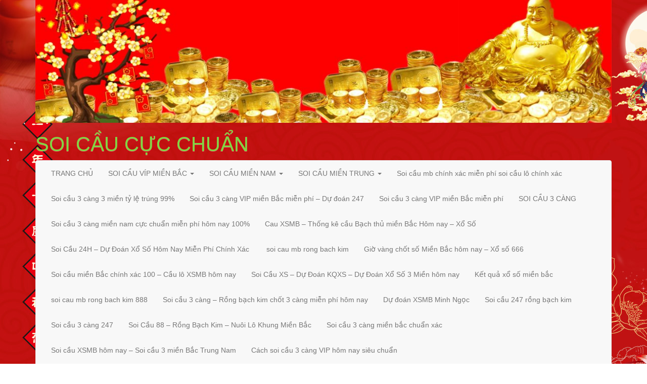

--- FILE ---
content_type: text/html; charset=UTF-8
request_url: http://dudoan99.com/tag/soi-cau-xsmb-mien-phi-ngay-hom-nay/
body_size: 97266
content:
<!DOCTYPE html>
<html lang="vi">
<head>
<meta charset="UTF-8">
<meta name="viewport" content="width=device-width, initial-scale=1.0">
<link rel="profile" href="http://gmpg.org/xfn/11">
<link rel="pingback" href="http://dudoan99.com/xmlrpc.php">

<title>soi cau xsmb mien phi ngay hom nay &#8211; SOI CẦU CỰC CHUẨN</title>
<link rel='dns-prefetch' href='//s.w.org' />
<link rel="alternate" type="application/rss+xml" title="Dòng thông tin SOI CẦU CỰC CHUẨN &raquo;" href="http://dudoan99.com/feed/" />
<link rel="alternate" type="application/rss+xml" title="Dòng phản hồi SOI CẦU CỰC CHUẨN &raquo;" href="http://dudoan99.com/comments/feed/" />
<link rel="alternate" type="application/rss+xml" title="Dòng thông tin cho Thẻ SOI CẦU CỰC CHUẨN &raquo; soi cau xsmb mien phi ngay hom nay" href="http://dudoan99.com/tag/soi-cau-xsmb-mien-phi-ngay-hom-nay/feed/" />
		<script type="text/javascript">
			window._wpemojiSettings = {"baseUrl":"https:\/\/s.w.org\/images\/core\/emoji\/11\/72x72\/","ext":".png","svgUrl":"https:\/\/s.w.org\/images\/core\/emoji\/11\/svg\/","svgExt":".svg","source":{"concatemoji":"http:\/\/dudoan99.com\/wp-includes\/js\/wp-emoji-release.min.js?ver=4.9.26"}};
			!function(e,a,t){var n,r,o,i=a.createElement("canvas"),p=i.getContext&&i.getContext("2d");function s(e,t){var a=String.fromCharCode;p.clearRect(0,0,i.width,i.height),p.fillText(a.apply(this,e),0,0);e=i.toDataURL();return p.clearRect(0,0,i.width,i.height),p.fillText(a.apply(this,t),0,0),e===i.toDataURL()}function c(e){var t=a.createElement("script");t.src=e,t.defer=t.type="text/javascript",a.getElementsByTagName("head")[0].appendChild(t)}for(o=Array("flag","emoji"),t.supports={everything:!0,everythingExceptFlag:!0},r=0;r<o.length;r++)t.supports[o[r]]=function(e){if(!p||!p.fillText)return!1;switch(p.textBaseline="top",p.font="600 32px Arial",e){case"flag":return s([55356,56826,55356,56819],[55356,56826,8203,55356,56819])?!1:!s([55356,57332,56128,56423,56128,56418,56128,56421,56128,56430,56128,56423,56128,56447],[55356,57332,8203,56128,56423,8203,56128,56418,8203,56128,56421,8203,56128,56430,8203,56128,56423,8203,56128,56447]);case"emoji":return!s([55358,56760,9792,65039],[55358,56760,8203,9792,65039])}return!1}(o[r]),t.supports.everything=t.supports.everything&&t.supports[o[r]],"flag"!==o[r]&&(t.supports.everythingExceptFlag=t.supports.everythingExceptFlag&&t.supports[o[r]]);t.supports.everythingExceptFlag=t.supports.everythingExceptFlag&&!t.supports.flag,t.DOMReady=!1,t.readyCallback=function(){t.DOMReady=!0},t.supports.everything||(n=function(){t.readyCallback()},a.addEventListener?(a.addEventListener("DOMContentLoaded",n,!1),e.addEventListener("load",n,!1)):(e.attachEvent("onload",n),a.attachEvent("onreadystatechange",function(){"complete"===a.readyState&&t.readyCallback()})),(n=t.source||{}).concatemoji?c(n.concatemoji):n.wpemoji&&n.twemoji&&(c(n.twemoji),c(n.wpemoji)))}(window,document,window._wpemojiSettings);
		</script>
		<style type="text/css">
img.wp-smiley,
img.emoji {
	display: inline !important;
	border: none !important;
	box-shadow: none !important;
	height: 1em !important;
	width: 1em !important;
	margin: 0 .07em !important;
	vertical-align: -0.1em !important;
	background: none !important;
	padding: 0 !important;
}
</style>
<link rel='stylesheet' id='lineday-style-css'  href='http://dudoan99.com/wp-content/themes/lineday/style.css?ver=4.9.26' type='text/css' media='all' />
<link rel='stylesheet' id='lineday-bootstrap-css'  href='http://dudoan99.com/wp-content/themes/lineday/assets/css/bootstrap/bootstrap.min.css?ver=4.9.26' type='text/css' media='all' />
<link rel='stylesheet' id='lineday-bootstrapwp-css'  href='http://dudoan99.com/wp-content/themes/lineday/assets/css/bootstrap-wp.css?ver=4.9.26' type='text/css' media='all' />
<link rel='stylesheet' id='lineday-fontawesome-css'  href='http://dudoan99.com/wp-content/themes/lineday/assets/css/FontAwesome/font-awesome.min.css?ver=4.3.0' type='text/css' media='all' />
<script type='text/javascript' src='http://dudoan99.com/wp-includes/js/jquery/jquery.js?ver=1.12.4'></script>
<script type='text/javascript' src='http://dudoan99.com/wp-includes/js/jquery/jquery-migrate.min.js?ver=1.4.1'></script>
<script type='text/javascript' src='http://dudoan99.com/wp-content/themes/lineday/assets/js/bootstrap/bootstrap.js?ver=4.9.26'></script>
<script type='text/javascript' src='http://dudoan99.com/wp-content/themes/lineday/assets/js/bootstrap-wp.js?ver=4.9.26'></script>
<script type='text/javascript' src='http://dudoan99.com/wp-content/themes/lineday/assets/js/FitVids.js-master/jquery.fitvids.js?ver=4.9.26'></script>
<link rel='https://api.w.org/' href='http://dudoan99.com/wp-json/' />
<link rel="EditURI" type="application/rsd+xml" title="RSD" href="http://dudoan99.com/xmlrpc.php?rsd" />
<link rel="wlwmanifest" type="application/wlwmanifest+xml" href="http://dudoan99.com/wp-includes/wlwmanifest.xml" /> 
<meta name="generator" content="WordPress 4.9.26" />
<style>/* CSS added by WP Meta and Date Remover*/.entry-meta {display:none !important;}
	.home .entry-meta { display: none; }
	.entry-footer {display:none !important;}
	.home .entry-footer { display: none; }</style>	<style type="text/css">
			.site-title a,
		.site-description {
			color: #81d742;
		}
		</style>
	<style type="text/css" id="custom-background-css">
body.custom-background { background-image: url("http://dudoan99.com/wp-content/uploads/2018/02/ảnh-nền-105.jpg"); background-position: left top; background-size: auto; background-repeat: repeat; background-attachment: scroll; }
</style>
<link rel="icon" href="http://dudoan99.com/wp-content/uploads/2018/02/cropped-cropped-300x0_so-dep1_70-32x32.jpg" sizes="32x32" />
<link rel="icon" href="http://dudoan99.com/wp-content/uploads/2018/02/cropped-cropped-300x0_so-dep1_70-192x192.jpg" sizes="192x192" />
<link rel="apple-touch-icon-precomposed" href="http://dudoan99.com/wp-content/uploads/2018/02/cropped-cropped-300x0_so-dep1_70-180x180.jpg" />
<meta name="msapplication-TileImage" content="http://dudoan99.com/wp-content/uploads/2018/02/cropped-cropped-300x0_so-dep1_70-270x270.jpg" />
</head>

<body class="archive tag tag-soi-cau-xsmb-mien-phi-ngay-hom-nay tag-235 custom-background" itemscope="itemscope" itemtype="http://schema.org/WebPage">
	<div id="page" class="hfeed site">
				<a class="skip-link screen-reader-text" href="#content">Chuyển đến phần nội dung</a>

		<header id="masthead" class="site-header" role="banner" itemscope="itemscope" itemtype="http://schema.org/WPHeader">
			<div class="container">
				<div class="row">
					<div class="site-header-inner col-sm-12">
													<a href="http://dudoan99.com/" title="SOI CẦU CỰC CHUẨN" rel="home">
								<img src="http://dudoan99.com/wp-content/uploads/2018/02/cropped-top-banner.jpg" width="1170" height="249" alt="">
							</a>
												<div class="site-branding">
							<h1 class="site-title" itemprop="headline"><a href="http://dudoan99.com/" title="SOI CẦU CỰC CHUẨN" rel="home">SOI CẦU CỰC CHUẨN</a></h1>
							<h2 class="site-description clear" itemprop="description"></h2>
						</div><!-- .site-branding -->
					</div><!-- .site-header-inner -->
				</div><!-- .row -->
			</div><!-- .container -->
		</header><!-- #masthead -->

		<nav class="site-navigation" class="main-navigation" role="navigation" itemscope="itemscope" itemtype="http://schema.org/SiteNavigationElement">
			<div class="container">
				<div class="row">
					<div class="site-navigation-inner col-sm-12">
						<div class="navbar navbar-default">
							<div class="navbar-header">
								<!-- .navbar-toggle is used as the toggle for collapsed navbar content -->
								<button type="button" class="navbar-toggle" data-toggle="collapse" data-target=".navbar-responsive-collapse">
									<span class="screen-reader-text">Toggle navigation</span>
									<span class="icon-bar"></span>
									<span class="icon-bar"></span>
									<span class="icon-bar"></span>
								</button>
							</div><!-- .navbar-header -->

							<div class="navbar-collapse collapse navbar-responsive-collapse">
				            	<ul id="menu-trang-chu" class="nav navbar-nav"><li id="menu-item-66" class="menu-item menu-item-type-post_type menu-item-object-page menu-item-home menu-item-66"><a title="TRANG CHỦ" href="http://dudoan99.com/">TRANG CHỦ</a></li>
<li id="menu-item-68" class="menu-item menu-item-type-taxonomy menu-item-object-category menu-item-has-children menu-item-68 dropdown"><a title="SOI CẦU VÍP MIỀN BẮC" href="#" data-toggle="dropdown" class="dropdown-toggle">SOI CẦU VÍP MIỀN BẮC <span class="caret"></span></a>
<ul role="menu" class=" dropdown-menu">
	<li id="menu-item-10992" class="menu-item menu-item-type-post_type menu-item-object-post menu-item-10992"><a title="3 CÀNG MIỀN BẮC" href="http://dudoan99.com/3-cang-mien-bac/">3 CÀNG MIỀN BẮC</a></li>
	<li id="menu-item-10993" class="menu-item menu-item-type-post_type menu-item-object-post menu-item-10993"><a title="4 CÀNG  MIỀN BẮC" href="http://dudoan99.com/4-cang-mien-bac/">4 CÀNG  MIỀN BẮC</a></li>
	<li id="menu-item-10994" class="menu-item menu-item-type-post_type menu-item-object-post menu-item-10994"><a title="BẠCH THỦ ĐỀ" href="http://dudoan99.com/bach-thu-de/">BẠCH THỦ ĐỀ</a></li>
	<li id="menu-item-10995" class="menu-item menu-item-type-post_type menu-item-object-post menu-item-10995"><a title="BẠCH THỦ LÔ" href="http://dudoan99.com/bach-thu-lo/">BẠCH THỦ LÔ</a></li>
	<li id="menu-item-10996" class="menu-item menu-item-type-post_type menu-item-object-post menu-item-10996"><a title="DÀN 12 SỐ" href="http://dudoan99.com/dan-12-so/">DÀN 12 SỐ</a></li>
	<li id="menu-item-10997" class="menu-item menu-item-type-post_type menu-item-object-post menu-item-10997"><a title="DÀN 8 SỐ" href="http://dudoan99.com/dan-8-so/">DÀN 8 SỐ</a></li>
	<li id="menu-item-10998" class="menu-item menu-item-type-post_type menu-item-object-post menu-item-10998"><a title="DÀN ĐỀ 10 MIỀN BẮC" href="http://dudoan99.com/dan-de-10-mien-bac/">DÀN ĐỀ 10 MIỀN BẮC</a></li>
	<li id="menu-item-10999" class="menu-item menu-item-type-post_type menu-item-object-post menu-item-10999"><a title="DÀN ĐỀ 2 SỐ  MIỀN BẮC" href="http://dudoan99.com/dan-de-2-so-mien-bac/">DÀN ĐỀ 2 SỐ  MIỀN BẮC</a></li>
	<li id="menu-item-11000" class="menu-item menu-item-type-post_type menu-item-object-post menu-item-11000"><a title="DÀN ĐỀ 30 SỐ MIỀN BẮC" href="http://dudoan99.com/dan-de-30-so-mien-bac/">DÀN ĐỀ 30 SỐ MIỀN BẮC</a></li>
	<li id="menu-item-11001" class="menu-item menu-item-type-post_type menu-item-object-post menu-item-11001"><a title="DÀN ĐỀ 4 SỐ" href="http://dudoan99.com/dan-de-4-so/">DÀN ĐỀ 4 SỐ</a></li>
	<li id="menu-item-11002" class="menu-item menu-item-type-post_type menu-item-object-post menu-item-11002"><a title="DÀN ĐỀ 6 MIỀN BẮC" href="http://dudoan99.com/dan-de-6-mien-bac/">DÀN ĐỀ 6 MIỀN BẮC</a></li>
	<li id="menu-item-11003" class="menu-item menu-item-type-post_type menu-item-object-post menu-item-11003"><a title="DÀN LÔ 4 SỐ  MIỀN BẮC" href="http://dudoan99.com/dan-lo-4-so-mien-bac/">DÀN LÔ 4 SỐ  MIỀN BẮC</a></li>
	<li id="menu-item-11004" class="menu-item menu-item-type-post_type menu-item-object-post menu-item-11004"><a title="DÀN LÔ 5 SỐ  MIỀM BẮC" href="http://dudoan99.com/dan-lo-5-so-miem-bac/">DÀN LÔ 5 SỐ  MIỀM BẮC</a></li>
	<li id="menu-item-11005" class="menu-item menu-item-type-post_type menu-item-object-post menu-item-11005"><a title="DÀN LÔ XIÊN 2 MIỀN BẮC" href="http://dudoan99.com/dan-lo-xien-2-mien-bac/">DÀN LÔ XIÊN 2 MIỀN BẮC</a></li>
	<li id="menu-item-11006" class="menu-item menu-item-type-post_type menu-item-object-post menu-item-11006"><a title="ĐẦU ĐUÔI MIỀN BẮC" href="http://dudoan99.com/dau-duoi-mien-bac/">ĐẦU ĐUÔI MIỀN BẮC</a></li>
	<li id="menu-item-11007" class="menu-item menu-item-type-post_type menu-item-object-post menu-item-11007"><a title="LÔ 2 NHÁY" href="http://dudoan99.com/lo-2-nhay/">LÔ 2 NHÁY</a></li>
	<li id="menu-item-11008" class="menu-item menu-item-type-post_type menu-item-object-post menu-item-11008"><a title="LÔ 6 SỐ" href="http://dudoan99.com/lo-6-so/">LÔ 6 SỐ</a></li>
	<li id="menu-item-11009" class="menu-item menu-item-type-post_type menu-item-object-post menu-item-11009"><a title="LÔ XIÊN 3" href="http://dudoan99.com/lo-xien-3/">LÔ XIÊN 3</a></li>
	<li id="menu-item-11010" class="menu-item menu-item-type-post_type menu-item-object-post menu-item-11010"><a title="SONG THỦ LÔ" href="http://dudoan99.com/song-thu-lo/">SONG THỦ LÔ</a></li>
	<li id="menu-item-11256" class="menu-item menu-item-type-post_type menu-item-object-post menu-item-11256"><a title="LÔ XIÊN 5 MIỀN BẮC" href="http://dudoan99.com/lo-xien-5-mien-bac/">LÔ XIÊN 5 MIỀN BẮC</a></li>
</ul>
</li>
<li id="menu-item-11031" class="menu-item menu-item-type-post_type menu-item-object-page menu-item-home menu-item-has-children menu-item-11031 dropdown"><a title="SOI CẦU MIỀN NAM" href="#" data-toggle="dropdown" class="dropdown-toggle">SOI CẦU MIỀN NAM <span class="caret"></span></a>
<ul role="menu" class=" dropdown-menu">
	<li id="menu-item-11032" class="menu-item menu-item-type-post_type menu-item-object-post menu-item-11032"><a title=" 3 CÀNG ĐẦU-ĐUÔI MIỀN NAM(GIẢI 7)" href="http://dudoan99.com/3-cang-dau-duoi-mien-namgiai-7/"> 3 CÀNG ĐẦU-ĐUÔI MIỀN NAM(GIẢI 7)</a></li>
	<li id="menu-item-11033" class="menu-item menu-item-type-post_type menu-item-object-post menu-item-11033"><a title=" ĐẦU ĐUÔI MIỀN NAM" href="http://dudoan99.com/dau-duoi-mien-nam/"> ĐẦU ĐUÔI MIỀN NAM</a></li>
	<li id="menu-item-11034" class="menu-item menu-item-type-post_type menu-item-object-post menu-item-11034"><a title="4 CÀNG MIỀN NAM" href="http://dudoan99.com/4-cang-mien-nam/">4 CÀNG MIỀN NAM</a></li>
	<li id="menu-item-11035" class="menu-item menu-item-type-post_type menu-item-object-post menu-item-11035"><a title="BAO LÔ CÁC ĐÀI MIỀN NAM" href="http://dudoan99.com/bao-lo-cac-dai-mien-nam/">BAO LÔ CÁC ĐÀI MIỀN NAM</a></li>
	<li id="menu-item-11036" class="menu-item menu-item-type-post_type menu-item-object-post menu-item-11036"><a title="GIẢI 8 CÁC ĐÀI MIỀN NAM" href="http://dudoan99.com/giai-8-cac-dai-mien-nam/">GIẢI 8 CÁC ĐÀI MIỀN NAM</a></li>
	<li id="menu-item-11037" class="menu-item menu-item-type-post_type menu-item-object-post menu-item-11037"><a title="SONG LÔ CÁC ĐÀI MIỀN NAM" href="http://dudoan99.com/song-lo-cac-dai-mien-nam/">SONG LÔ CÁC ĐÀI MIỀN NAM</a></li>
	<li id="menu-item-11038" class="menu-item menu-item-type-post_type menu-item-object-post menu-item-11038"><a title="SONG THỦ LÔ CÁC ĐÀI MIỀN TRUNG" href="http://dudoan99.com/song-thu-lo-cac-dai-mien-trung/">SONG THỦ LÔ CÁC ĐÀI MIỀN TRUNG</a></li>
	<li id="menu-item-11039" class="menu-item menu-item-type-post_type menu-item-object-post menu-item-11039"><a title="XIÊN 2 MIỀN NAM" href="http://dudoan99.com/xien-2-mien-nam/">XIÊN 2 MIỀN NAM</a></li>
	<li id="menu-item-11040" class="menu-item menu-item-type-post_type menu-item-object-post menu-item-11040"><a title="XIÊN 3 MIỀN NAM" href="http://dudoan99.com/xien-3-mien-nam/">XIÊN 3 MIỀN NAM</a></li>
	<li id="menu-item-11041" class="menu-item menu-item-type-post_type menu-item-object-post menu-item-11041"><a title="XIÊN 4 MIỀN NAM" href="http://dudoan99.com/xien-4-mien-nam/">XIÊN 4 MIỀN NAM</a></li>
	<li id="menu-item-11042" class="menu-item menu-item-type-post_type menu-item-object-post menu-item-11042"><a title="XỈU CHỦ CÁC ĐÀI MIỀN NAM" href="http://dudoan99.com/xiu-chu-cac-dai-mien-nam/">XỈU CHỦ CÁC ĐÀI MIỀN NAM</a></li>
</ul>
</li>
<li id="menu-item-11056" class="menu-item menu-item-type-post_type menu-item-object-page menu-item-home menu-item-has-children menu-item-11056 dropdown"><a title="SOI CẦU MIỀN TRUNG" href="#" data-toggle="dropdown" class="dropdown-toggle">SOI CẦU MIỀN TRUNG <span class="caret"></span></a>
<ul role="menu" class=" dropdown-menu">
	<li id="menu-item-11057" class="menu-item menu-item-type-post_type menu-item-object-post menu-item-11057"><a title=" 4 CÀNG MIỀN TRUNG" href="http://dudoan99.com/4-cang-mien-trung/"> 4 CÀNG MIỀN TRUNG</a></li>
	<li id="menu-item-11058" class="menu-item menu-item-type-post_type menu-item-object-post menu-item-11058"><a title=" ĐẦU ĐUÔI MIỀN TRUNG" href="http://dudoan99.com/dau-duoi-mien-trung/"> ĐẦU ĐUÔI MIỀN TRUNG</a></li>
	<li id="menu-item-11059" class="menu-item menu-item-type-post_type menu-item-object-post menu-item-11059"><a title="3 CÀNG ĐẦU-ĐUÔI MIỀN TRUNG(GIẢI 7)" href="http://dudoan99.com/3-cang-dau-duoi-mien-trunggiai-7/">3 CÀNG ĐẦU-ĐUÔI MIỀN TRUNG(GIẢI 7)</a></li>
	<li id="menu-item-11060" class="menu-item menu-item-type-post_type menu-item-object-post menu-item-11060"><a title="BẠCH THỦ LÔ CÁC ĐÀI MIỀN TRUNG" href="http://dudoan99.com/bach-thu-lo-cac-dai-mien-trung/">BẠCH THỦ LÔ CÁC ĐÀI MIỀN TRUNG</a></li>
	<li id="menu-item-11061" class="menu-item menu-item-type-post_type menu-item-object-post menu-item-11061"><a title="GIẢI 8 CÁC ĐÀI MIỀN TRUNG" href="http://dudoan99.com/giai-8-cac-dai-mien-trung/">GIẢI 8 CÁC ĐÀI MIỀN TRUNG</a></li>
	<li id="menu-item-11062" class="menu-item menu-item-type-post_type menu-item-object-post menu-item-11062"><a title="SONG THỦ LÔ CÁC ĐÀI MIỀN TRUNG" href="http://dudoan99.com/song-thu-lo-cac-dai-mien-trung/">SONG THỦ LÔ CÁC ĐÀI MIỀN TRUNG</a></li>
	<li id="menu-item-11063" class="menu-item menu-item-type-post_type menu-item-object-post menu-item-11063"><a title="XIÊN 2 MIỀN TRUNG" href="http://dudoan99.com/xien-2-mien-trung/">XIÊN 2 MIỀN TRUNG</a></li>
	<li id="menu-item-11064" class="menu-item menu-item-type-post_type menu-item-object-post menu-item-11064"><a title="XIÊN 3 MIỀN TRUNG" href="http://dudoan99.com/xien-3-mien-trung/">XIÊN 3 MIỀN TRUNG</a></li>
	<li id="menu-item-11065" class="menu-item menu-item-type-post_type menu-item-object-post menu-item-11065"><a title="XỈU CHỦ CÁC ĐÀI MIỀN TRUNG" href="http://dudoan99.com/xiu-chu-cac-dai-mien-trung/">XỈU CHỦ CÁC ĐÀI MIỀN TRUNG</a></li>
</ul>
</li>
<li id="menu-item-11159" class="menu-item menu-item-type-taxonomy menu-item-object-category menu-item-11159"><a title="Soi cầu mb chính xác miễn phí soi cầu lô chính xác" href="http://dudoan99.com/category/soi-cau-mb-chinh-xac-mien-phi-soi-cau-lo-chinh-xac/">Soi cầu mb chính xác miễn phí soi cầu lô chính xác</a></li>
<li id="menu-item-11160" class="menu-item menu-item-type-taxonomy menu-item-object-category menu-item-11160"><a title="Soi cầu 3 càng 3 miền tỷ lệ trúng 99%" href="http://dudoan99.com/category/soi-cau-3-cang-3-mien-ty-le-trung-99/">Soi cầu 3 càng 3 miền tỷ lệ trúng 99%</a></li>
<li id="menu-item-11161" class="menu-item menu-item-type-taxonomy menu-item-object-category menu-item-11161"><a title="Soi cầu 3 càng VIP miền Bắc miễn phí - Dự đoán 247" href="http://dudoan99.com/category/soi-cau-3-cang-vip-mien-bac-mien-phi-du-doan-247/">Soi cầu 3 càng VIP miền Bắc miễn phí &#8211; Dự đoán 247</a></li>
<li id="menu-item-11162" class="menu-item menu-item-type-taxonomy menu-item-object-category menu-item-11162"><a title="Soi cầu 3 càng VIP miền Bắc miễn phí" href="http://dudoan99.com/category/soi-cau-3-cang-vip-mien-bac-mien-phi/">Soi cầu 3 càng VIP miền Bắc miễn phí</a></li>
<li id="menu-item-11167" class="menu-item menu-item-type-taxonomy menu-item-object-category menu-item-11167"><a title="SOI CẦU 3 CÀNG" href="http://dudoan99.com/category/soi-cau-3-cang/">SOI CẦU 3 CÀNG</a></li>
<li id="menu-item-11177" class="menu-item menu-item-type-taxonomy menu-item-object-category menu-item-11177"><a title="Soi cầu 3 càng miền nam cực chuẩn miễn phí hôm nay 100%" href="http://dudoan99.com/category/soi-cau-3-cang-mien-nam-cuc-chuan-mien-phi-hom-nay-100/">Soi cầu 3 càng miền nam cực chuẩn miễn phí hôm nay 100%</a></li>
<li id="menu-item-11180" class="menu-item menu-item-type-taxonomy menu-item-object-category menu-item-11180"><a title="Cau XSMB - Thống kê cầu Bạch thủ miền Bắc Hôm nay - Xổ Số" href="http://dudoan99.com/category/cau-xsmb-thong-ke-cau-bach-thu-mien-bac-hom-nay-xo-so/">Cau XSMB &#8211; Thống kê cầu Bạch thủ miền Bắc Hôm nay &#8211; Xổ Số</a></li>
<li id="menu-item-11183" class="menu-item menu-item-type-taxonomy menu-item-object-category menu-item-11183"><a title="Soi Cầu 24H - Dự Đoán Xổ Số Hôm Nay Miễn Phí Chính Xác " href="http://dudoan99.com/category/soi-cau-24h-du-doan-xo-so-hom-nay-mien-phi-chinh-xac/">Soi Cầu 24H &#8211; Dự Đoán Xổ Số Hôm Nay Miễn Phí Chính Xác </a></li>
<li id="menu-item-11187" class="menu-item menu-item-type-taxonomy menu-item-object-category menu-item-11187"><a title="soi cau mb rong bach kim" href="http://dudoan99.com/category/soi-cau-mb-rong-bach-kim/">soi cau mb rong bach kim</a></li>
<li id="menu-item-11191" class="menu-item menu-item-type-taxonomy menu-item-object-category menu-item-11191"><a title="Giờ vàng chốt số Miền Bắc hôm nay - Xổ số 666" href="http://dudoan99.com/category/gio-vang-chot-so-mien-bac-hom-nay-xo-so-666/">Giờ vàng chốt số Miền Bắc hôm nay &#8211; Xổ số 666</a></li>
<li id="menu-item-11195" class="menu-item menu-item-type-taxonomy menu-item-object-category menu-item-11195"><a title="Soi cầu miền Bắc chính xác 100 - Cầu lô XSMB hôm nay" href="http://dudoan99.com/category/soi-cau-mien-bac-chinh-xac-100-cau-lo-xsmb-hom-nay/">Soi cầu miền Bắc chính xác 100 &#8211; Cầu lô XSMB hôm nay</a></li>
<li id="menu-item-11199" class="menu-item menu-item-type-taxonomy menu-item-object-category menu-item-11199"><a title="Soi Cầu XS - Dự Đoán KQXS - Dự Đoán Xổ Số 3 Miền hôm nay" href="http://dudoan99.com/category/soi-cau-xs-du-doan-kqxs-du-doan-xo-so-3-mien-hom-nay/">Soi Cầu XS &#8211; Dự Đoán KQXS &#8211; Dự Đoán Xổ Số 3 Miền hôm nay</a></li>
<li id="menu-item-11203" class="menu-item menu-item-type-taxonomy menu-item-object-category menu-item-11203"><a title="Kết quả xổ số miền bắc" href="http://dudoan99.com/category/ket-qua-xo-so-mien-bac/">Kết quả xổ số miền bắc</a></li>
<li id="menu-item-11206" class="menu-item menu-item-type-taxonomy menu-item-object-category menu-item-11206"><a title="soi cau mb rong bach kim 888" href="http://dudoan99.com/category/soi-cau-mb-rong-bach-kim-888/">soi cau mb rong bach kim 888</a></li>
<li id="menu-item-11210" class="menu-item menu-item-type-taxonomy menu-item-object-category menu-item-11210"><a title="Soi cầu 3 càng - Rồng bạch kim chốt 3 càng miễn phí hôm nay" href="http://dudoan99.com/category/soi-cau-3-cang-rong-bach-kim-chot-3-cang-mien-phi-hom-nay/">Soi cầu 3 càng &#8211; Rồng bạch kim chốt 3 càng miễn phí hôm nay</a></li>
<li id="menu-item-11213" class="menu-item menu-item-type-taxonomy menu-item-object-category menu-item-11213"><a title="Dự đoán XSMB Minh Ngọc" href="http://dudoan99.com/category/du-doan-xsmb-minh-ngoc/">Dự đoán XSMB Minh Ngọc</a></li>
<li id="menu-item-11216" class="menu-item menu-item-type-taxonomy menu-item-object-category menu-item-11216"><a title="Soi cầu 247 rồng bạch kim" href="http://dudoan99.com/category/soi-cau-247-rong-bach-kim/">Soi cầu 247 rồng bạch kim</a></li>
<li id="menu-item-11220" class="menu-item menu-item-type-taxonomy menu-item-object-category menu-item-11220"><a title="Soi cầu 3 càng 247" href="http://dudoan99.com/category/soi-cau-3-cang-247/">Soi cầu 3 càng 247</a></li>
<li id="menu-item-11224" class="menu-item menu-item-type-taxonomy menu-item-object-category menu-item-11224"><a title="Soi Cầu 88 - Rồng Bạch Kim - Nuôi Lô Khung Miền Bắc" href="http://dudoan99.com/category/soi-cau-88-rong-bach-kim-nuoi-lo-khung-mien-bac/">Soi Cầu 88 &#8211; Rồng Bạch Kim &#8211; Nuôi Lô Khung Miền Bắc</a></li>
<li id="menu-item-11236" class="menu-item menu-item-type-taxonomy menu-item-object-category menu-item-11236"><a title="Soi cầu 3 càng miền bắc chuẩn xác" href="http://dudoan99.com/category/soi-cau-3-cang-mien-bac-chuan-xac/">Soi cầu 3 càng miền bắc chuẩn xác</a></li>
<li id="menu-item-11240" class="menu-item menu-item-type-taxonomy menu-item-object-category menu-item-11240"><a title="Soi cầu XSMB hôm nay - Soi cầu 3 miền Bắc Trung Nam" href="http://dudoan99.com/category/soi-cau-xsmb-hom-nay-soi-cau-3-mien-bac-trung-nam/">Soi cầu XSMB hôm nay &#8211; Soi cầu 3 miền Bắc Trung Nam</a></li>
<li id="menu-item-11244" class="menu-item menu-item-type-taxonomy menu-item-object-category menu-item-11244"><a title="Cách soi cầu 3 càng VIP hôm nay siêu chuẩn" href="http://dudoan99.com/category/cach-soi-cau-3-cang-vip-hom-nay-sieu-chuan/">Cách soi cầu 3 càng VIP hôm nay siêu chuẩn</a></li>
<li id="menu-item-11247" class="menu-item menu-item-type-taxonomy menu-item-object-category menu-item-11247"><a title="Soi Cầu 3 Càng Đề Chuẩn - Soi Cầu Miền Bắc - soi cau 247" href="http://dudoan99.com/category/soi-cau-3-cang-de-chuan-soi-cau-mien-bac-soi-cau-247/">Soi Cầu 3 Càng Đề Chuẩn &#8211; Soi Cầu Miền Bắc &#8211; soi cau 247</a></li>
<li id="menu-item-11250" class="menu-item menu-item-type-taxonomy menu-item-object-category menu-item-11250"><a title="Soi cầu 3 càng Bắc Trung Nam chuẩn xác nhất" href="http://dudoan99.com/category/soi-cau-3-cang-bac-trung-nam-chuan-xac-nhat/">Soi cầu 3 càng Bắc Trung Nam chuẩn xác nhất</a></li>
<li id="menu-item-11259" class="menu-item menu-item-type-taxonomy menu-item-object-category menu-item-11259"><a title="SOI CAU 3 CANG HOM NAY – SOI CAU 3 CANG XSMB" href="http://dudoan99.com/category/soi-cau-3-cang-hom-nay-soi-cau-3-cang-xsmb/">SOI CAU 3 CANG HOM NAY – SOI CAU 3 CANG XSMB</a></li>
<li id="menu-item-11263" class="menu-item menu-item-type-taxonomy menu-item-object-category menu-item-11263"><a title="Soi cầu 3 càng - Độc thủ de 3 càng vip hôm nay siêu chuẩn" href="http://dudoan99.com/category/soi-cau-3-cang-doc-thu-de-3-cang-vip-hom-nay-sieu-chuan/">Soi cầu 3 càng &#8211; Độc thủ de 3 càng vip hôm nay siêu chuẩn</a></li>
<li id="menu-item-11266" class="menu-item menu-item-type-taxonomy menu-item-object-category menu-item-11266"><a title="SOI CẦU 3 CÀNG SIÊU VIP - SOI CẦU XSMB" href="http://dudoan99.com/category/soi-cau-3-cang-sieu-vip-soi-cau-xsmb/">SOI CẦU 3 CÀNG SIÊU VIP &#8211; SOI CẦU XSMB</a></li>
<li id="menu-item-11269" class="menu-item menu-item-type-taxonomy menu-item-object-category menu-item-11269"><a title="soi cầu 3 càng siêu chuẩn – soi cầu xsmb" href="http://dudoan99.com/category/soi-cau-3-cang-sieu-chuan-soi-cau-xsmb/">soi cầu 3 càng siêu chuẩn – soi cầu xsmb</a></li>
<li id="menu-item-11273" class="menu-item menu-item-type-taxonomy menu-item-object-category menu-item-11273"><a title="Phương pháp soi cầu 3 càng vip miền Bắc ngày hôm nay" href="http://dudoan99.com/category/phuong-phap-soi-cau-3-cang-vip-mien-bac-ngay-hom-nay/">Phương pháp soi cầu 3 càng vip miền Bắc ngày hôm nay</a></li>
<li id="menu-item-11403" class="menu-item menu-item-type-taxonomy menu-item-object-category menu-item-11403"><a title="SOI CẦU 3 CÀNG XSMB – SOI CẦU ĐỀ BA CÀNG CHUẨN" href="http://dudoan99.com/category/soi-cau-3-cang-xsmb-soi-cau-de-ba-cang-chuan/">SOI CẦU 3 CÀNG XSMB – SOI CẦU ĐỀ BA CÀNG CHUẨN</a></li>
<li id="menu-item-11404" class="menu-item menu-item-type-taxonomy menu-item-object-category menu-item-11404"><a title="Dự đoán MB - Soi cầu miền Bắc Minh Ngọc hôm nay" href="http://dudoan99.com/category/du-doan-mb-soi-cau-mien-bac-minh-ngoc-hom-nay/">Dự đoán MB &#8211; Soi cầu miền Bắc Minh Ngọc hôm nay</a></li>
<li id="menu-item-11410" class="menu-item menu-item-type-taxonomy menu-item-object-category menu-item-11410"><a title="SOI CẦU 3 MIỀN BẮC-TRUNG-NAM SIÊU CHUẨN" href="http://dudoan99.com/category/soi-cau-3-mien-bac-trung-nam-sieu-chuan/">SOI CẦU 3 MIỀN BẮC-TRUNG-NAM SIÊU CHUẨN</a></li>
<li id="menu-item-11411" class="menu-item menu-item-type-taxonomy menu-item-object-category menu-item-11411"><a title="SOI CẦU MIỀN BẮC SIÊU CHUẨN HIỆN NAY" href="http://dudoan99.com/category/soi-cau-mien-bac-sieu-chuan-hien-nay/">SOI CẦU MIỀN BẮC SIÊU CHUẨN HIỆN NAY</a></li>
<li id="menu-item-11418" class="menu-item menu-item-type-taxonomy menu-item-object-category menu-item-11418"><a title="SOI CẦU 3 CÀNG - BẠCH THỦ LÔ VIP" href="http://dudoan99.com/category/soi-cau-3-cang-bach-thu-lo-vip/">SOI CẦU 3 CÀNG &#8211; BẠCH THỦ LÔ VIP</a></li>
<li id="menu-item-11419" class="menu-item menu-item-type-taxonomy menu-item-object-category menu-item-11419"><a title="ba càng miền bắc hôm nay – 3 cang de – soi cau 3 cang mb" href="http://dudoan99.com/category/ba-cang-mien-bac-hom-nay-3-cang-de-soi-cau-3-cang-mb/">ba càng miền bắc hôm nay – 3 cang de – soi cau 3 cang mb</a></li>
</ul>				          	</div><!-- .navbar-collapse -->
						</div><!-- .navbar -->
					</div><!-- .site-navigation-inner -->
				</div><!-- .row -->
			</div><!-- .container -->
		</nav><!-- .site-navigation -->

		<div id="content" class="site-content">
			<div class="container">
				<div class="row">
		<div id="primary" class="content-area col-sm-12 col-md-8" itemprop="mainContentOfPage" itemscope="itemscope" itemtype="http://schema.org/Blog">
		<main id="main" class="site-main" role="main">

		
			<header class="page-header">
				<h1 class="page-title">Thẻ: soi cau xsmb mien phi ngay hom nay</h1>			</header><!-- .page-header -->

						
				


<article id="post-11416" class="post-11416 post type-post status-publish format-standard hentry category-ba-cang-mien-bac-hom-nay-3-cang-de-soi-cau-3-cang-mb tag-3-cang-dau-duoi-mien-nam tag-4-cang tag-4-cang-mien-trung tag-bao-lo tag-bao-lo-3-so tag-bao-lo-3-so-mien-nam tag-bao-lo-4-so tag-bao-lo-4-so-mien-nam tag-bao-lo-4-so-mien-trung tag-bao-lo-mien-nam tag-bao-lo-mien-trung tag-bao-lo-mien-trung-3-so tag-cach-soi-cau tag-cach-soi-cau-de tag-cach-soi-cau-xo-so tag-cap-lo-dep tag-cap-lo-dep-nhat-hom-nay tag-cau-cao-cap tag-cau-lo-de-chuan tag-cau-lo-de-dep tag-cau-lo-dep-nhat-hom-nay tag-cau-lo-dep-nhat-trong-ngay tag-cau-lo-ket-qua-xo-so tag-cau-lode tag-cau-mb tag-cau-xsmb tag-chinh-xac-nhat tag-chuyen-gia-soi-cau tag-dan-de-12-so tag-dan-de-2-so tag-dan-de-3-so tag-dan-de-30-so tag-dan-de-4-so tag-dan-de-6-so tag-dan-de-8-so tag-dan-lo-2-nhay tag-dan-lo-3-so tag-dan-lo-4-so tag-dan-lo-5-so tag-dan-lo-6-so tag-du tag-du-doan tag-du-doan-ket-qua tag-du-doan-ket-qua-sxmb tag-du-doan-ket-qua-xo-so tag-du-doan-ket-qua-xo-so-mien-bac tag-du-doan-ket-qua-xsmb tag-du-doan-ket-qua-xsmb-hom-nay-mien-phi tag-du-doan-ket-qua-xsmb-toi-nay tag-du-doan-kqxs tag-du-doan-kqxsmb tag-du-doan-kqxsmb-hom-nay tag-du-doan-mb tag-du-doan-mien-bac tag-du-doan-xo-so tag-du-doan-xo-so-3-mien tag-du-doan-xo-so-mien-bac tag-du-doan-xo-so-mien-bac-chinh-xac-100 tag-du-doan-xo-so-mien-bac-lo-xien tag-du-doan-xo-so-mien-n-am-chinh-xac tag-du-doan-xo-so-mien-nam tag-du-doan-xo-so-mien-nam-chinh-xac tag-du-doan-xs tag-du-doan-xsmb tag-du-doan-xsmb-chieu-nay tag-du-doan-xsmb-hom-nay tag-du-doan-xsmb-win2888 tag-du-doan-xsmn tag-du-doan-k-et-qua-xo-so tag-du-doan-so-de-hom-nay tag-du-doan-soi-cau tag-du-doan-xo-so-mien-trung tag-dudoan-xo-so-24 tag-dau-duoi-mien-nam tag-dau-duoi-mien-trung tag-doan-cau-lo tag-giai-7-mien-nam tag-giai-7-mien-trung tag-giai-8 tag-giai-8-mien-trung tag-ket-qua tag-ket-qua-8 tag-ket-qua-hang-ngay tag-ket-qua-net tag-ket-qua-net-24h tag-ket-qua-net-ngay-16 tag-ket-qua-o tag-ket-qua-sx tag-ket-qua-xi tag-ket-qua-xo-so tag-ket-qua-xo-so-3 tag-ket-qua-xo-so-hang-ngay tag-ket-qua-xo-so-kien-thiet-3-mien-nhanh-nhat tag-ket-qua-xo-so-mien-bac tag-ket-qua-xo-so-mot-thang tag-ket-qua-xsmb tag-ket-qua-xsmb-hang-ngay tag-ket-so tag-ketqua-net-soi-cau tag-ketquaso tag-ketquaxsmb tag-kqxs tag-kqxs-mien-bac tag-kqxsmb tag-kqxsmb-hang-ngay tag-lo-dep-hom-nay tag-lo-de tag-lo-de-hom-nay tag-m-soi-cau-lo-de tag-mien-bac tag-net-ket-qua tag-rong-bach-kim tag-rong-bach-kim-666 tag-rong-bach-kim-du-doan-xo-so-mien-bac tag-rongbachkim tag-s0i-cau-lo tag-so-dep-hom-nay tag-so-ket-qua tag-so-so-mien-bac tag-so-xo tag-so-xo-mien-bac tag-soi-cau tag-soi-cau-100k tag-soi-cau-24 tag-soi-cau-247 tag-soi-cau-24h tag-soi-cau-3-cang tag-soi-cau-3-mien tag-soi-cau-366 tag-soi-cau-368 tag-soi-cau-3s tag-soi-cau-50k tag-soi-cau-666 tag-soi-cau-88 tag-soi-cau-888 tag-soi-cau-an-5-ngay tag-soi-cau-an-giang tag-soi-cau-bac-lieu tag-soi-cau-bach-thu tag-soi-cau-bach-thu-mien-bac-24-gio tag-soi-cau-ben-tre tag-soi-cau-binh-duong tag-soi-cau-binh-phuoc tag-soi-cau-binh-thuan tag-soi-cau-ca-mau tag-soi-cau-chinh-xac-100 tag-soi-cau-chinh-xac-nhat-hom-nay tag-soi-cau-de tag-soi-cau-du-doan-xsmb-chinh-xac tag-soi-cau-da-lat tag-soi-cau-da-nang tag-soi-cau-dac-lac tag-soi-cau-dac-nong tag-soi-cau-dong-nai tag-soi-cau-giai-8-mien-nam tag-soi-cau-hom-nay tag-soi-cau-hue tag-soi-cau-kep tag-soi-cau-ket-qua-xo-so tag-soi-cau-khanh-hoa tag-soi-cau-kien-giang tag-soi-cau-kom-tum tag-soi-cau-lo tag-soi-cau-lo-chinh-xac-100 tag-soi-cau-lo-chinh-xac-nhat-mien-bac tag-soi-cau-lo-de tag-soi-cau-lo-de-chuan tag-soi-cau-lo-de-hom-nay tag-soi-cau-lo-kep tag-soi-cau-lo-mb tag-soi-cau-lo-mien-phi tag-soi-cau-lo-tinh-cau-de tag-soi-cau-lo-to-xo-so tag-soi-cau-long-an tag-soi-cau-mb tag-soi-cau-mb-888 tag-soi-cau-mb-hom-nay tag-soi-cau-mb-rong-bach-kim tag-soi-cau-mb-vip tag-soi-cau-mien-bac tag-soi-cau-mien-bac-hom-nay tag-soi-cau-mien-phi tag-soi-cau-mien-phi-888 tag-soi-cau-mien-phi-trong-ngay tag-soi-cau-mn tag-soi-cau-phu-yen tag-soi-cau-quang-nam tag-soi-cau-quang-ngai tag-soi-cau-rong tag-soi-cau-rong-bach-kim tag-soi-cau-sxmb tag-soi-cau-tay-ninh tag-soi-cau-thanh-pho tag-soi-cau-tien-giang tag-soi-cau-tra-vinh tag-soi-cau-truc-tuyen tag-soi-cau-tth tag-soi-cau-tu-chuyen-gia tag-soi-cau-vinh-long tag-soi-cau-vip tag-soi-cau-vung-tau tag-soi-cau-wap tag-soi-cau-xien-2 tag-soi-cau-xien-3 tag-soi-cau-xien-4 tag-soi-cau-xiu-chu tag-soi-cau-xo-so tag-soi-cau-xo-so-mien-bac tag-soi-cau-xo-so-mien-bac-win2888 tag-soi-cau-xo-so-mien-nam tag-soi-cau-xsmb tag-soi-cau-xsmb-888 tag-soi-cau-xsmb-mien-bac tag-soi-cau-xsmb-mien-phi-ngay-hom-nay tag-soi-cau-xsmb-vip tag-soi-cau-xsmb-win-2888 tag-soi-cau-xsmb-win2888asia tag-soi-ket-qua tag-soi-lo-de-mien-bac tag-soi-so-de tag-soicau-24h tag-soicau-lode tag-soicau-mienbac tag-soicau-thongke tag-soicau-wap tag-soicau888 tag-song-thu-de tag-song-thu-lo-mien-nam tag-song-thu-lo-mien-trung tag-sxmb tag-sxmn tag-thongke-soicau tag-tuong-thuat-truc-tiep-ket-qua-xsmb tag-tuong-thuat-truc-tiep-xstd tag-xem-ket-qua-nhieu-ngay tag-xem-kq-xsmb-truc-tiep tag-xem-truc-tiep-ket-qua-xsmb tag-xien-2 tag-xien-2-mien-nam tag-xien-2-mien-trung tag-xien-3 tag-xien-3-mien-nam tag-xien-3-mien-trung tag-xien-4 tag-xien-4-mien-nam tag-xien-4-mien-trung tag-xin-so-de-hom-nay tag-xiu-chu tag-xiu-chu-mien-trung tag-xo-ket-qua-xsmb tag-xo-so-3-mien tag-xo-so-kien-thiet tag-xo-so-kien-thiet-mien-bac tag-xo-so-mien-bac tag-xo-so-mien-bac-hom-nay tag-xosothudo-truc-tiep tag-xs-mien-bac tag-xshn tag-xsmb tag-xsmb-chinh-xac-100 tag-xsmb-du-doan tag-xsmb-minh-ngoc tag-xsmb-soi-cau tag-xsmb-soi-cau-xsmb tag-xsmn tag-xstd" itemscope="itemscope" itemtype="http://schema.org/BlogPosting" itemprop="blogPost">
		<header class="entry-header">
		<h1 class="entry-title" itemprop="headline"><a href="http://dudoan99.com/ba-cang-mien-bac-hom-nay-3-cang-de-soi-cau-3-cang-mb/" rel="bookmark">ba càng miền bắc hôm nay – 3 cang de – soi cau 3 cang mb</a></h1>	</header><!-- .entry-header -->

	<div class="entry-content" itemprop="text">
		<p class="p1"><strong><span style="color: #008000;"><img class="alignnone size-full wp-image-409" src="http://ketqua24.info/wp-content/uploads/2023/05/36.gif" alt="" width="80" height="40" />*Soi cầu du doan xsmb ,soi cau vip Hôm Nay Chính Xác 100% được chia sẻ trực tiếp từ các chuyên gia Lô Đề có kinh nghiệm nhiều từ :rong bach kim,rongbachkim,rong bạch kim,soi cau xsmb win2888,soi cầu 247,du doan mb.  giúp anh em chốt ngay các cặp lô cực kỳ đẹp và an toàn. Các kết quả soi cau xsmb trong ngày hôm nay luôn được chúng tôi chia sẻ hằng ngày và cập nhật thường xuyên mỗi khi anh em cần !</span></strong></p>
<p class="p1"><strong><span style="color: #008000;"><img class="alignnone size-full wp-image-409" src="http://ketqua24.info/wp-content/uploads/2023/05/36.gif" alt="" width="80" height="40" />*Mỗi cặp số soi cau mb, đẹp trong ngày của Miền Bắc được rất nhiều người sử dụng và tin tưởng để đem lại những phần thưởng lớn qua các trò chơi như lô tô và lô đề Online một các rất hiệu quả. Soi cầu dự đoán xổ số miền bắc, vận dụng cách tính xác xuất dựa trên phương thức dự đoán hiện đại góp phần giúp cho sự uy tín của nhà cái soi cầu xsmb , được nâng cao và dần trở thành địa chỉ tin cậy của hàng ngàn người.soi cầu miền bắc, đánh chắc trúng lớn luôn cập nhật tin mật từ địa chỉ uy tín ,soi cau 247,soi cau xsmb mien phi ngay hom nay ,soi cau 888,cau mb,soi cau wap,soi cầu 888,dự đoán xsmb,soi cau mien phi 888</span></strong></p>
<p class="p1"><strong><span style="color: #008000;"><img class="alignnone size-full wp-image-409" src="http://ketqua24.info/wp-content/uploads/2023/05/36.gif" alt="" width="80" height="40" />*Hôm nay,dự đoán xổ số miền nam,miền trung đưa ra những cầu kèo số đẹp tỷ lệ luôn cao soi cau,không đơn giản chỉ soi số mà là tìm những con số ra 2 đến 3 con 1 đài du doan xo so,ăn đều tay kéo dài ngày tỷ lệ ăn 2/3 ngày, du doan xsmb , rong bach kim , rongbachkim, soi cau xsmb , soi cau mb , dự đoán xổ số miền bắc, soi cau xsmb win2888 , soi cau mien phi 888 , dự đoán xổ số miền nam , du doan xo so , xsmb soi cau , soi cau , du doan mb , rong bạch kim , soi cầu miền bắc , soi cau 247 , soi cau xsmb mien phi ngay hom nay , rong bach kim 666 , soi cau 888 , cau mb , soi cau wap , du doan kqxsmb , soi cau mb rong bach kim ,soi cau 24h, soi cau rong bach kim vip , dự đoán xsmb , soi cầu xsmb , dự đoán xổ số miền nam hôm nay , du doan xo so mien nam minh ngoc,</span></strong></p>
<p><span style="color: #ff00ff;">Soi cầu 3 càng VIP miền Bắc hôm nay miễn phí 100%</span></p>
<p><span style="color: #ff00ff;">Soi cầu 3 càng Bắc Trung Nam chuẩn xác nhất</span></p>
<p><span style="color: #ff00ff;">SOI CẦU 3 CÀNG VIP &#8211; DÀN ĐỀ 3 CÀNG MIỀN BẮC</span></p>
<p><span style="color: #ff00ff;">Soi cầu 3 càng VIP miền Bắc miễn phí</span></p>
<p><span style="color: #ff00ff;">Soi Cầu 3 Càng MB – Dự Đoán 3 Càng Hôm Nay Miễn Phí</span></p>
<p><span style="color: #ff00ff;">Soi cầu 3 càng chính xác là chuyện cực kì khó xảy ra bởi vì tỉ lệ về của nó chỉ là 0,1%. Các cao thủ nhiều năm kinh nghiệm thường không dồn lực vào kiểu chơi này, có đánh cũng chỉ cho vui, có về cũng chỉ là do may mắn. Thời gian gần đây, nổi lên tin tức về nhiều người thành công trong một buổi chiều chỉ nhờ soi cầu 3 càng. Hãy cùng Soi cầu XSMB tìm hiểu về kĩ thuật chơi mới trong mảng này.</span></p>
<p><span style="color: #ff00ff;">Chơi lô đề 3 càng ngày càng hấp dẫn hơn với các anh em bởi xác suất nổ cao, tốn ít vốn và siêu lợi nhuận. Vậy soi cầu 3 càng ngày hôm nay thế nào, bắt 3 càng ra sao để trúng lớn?</span></p>
<p><span style="color: #ff00ff;">Soi cầu 3 càng VIP miền Bắc hôm nay – Chốt cầu loto 3 càng miễn phí, tỷ lệ về cao và hoàn toàn miễn phí 100%. Chia sẻ các bí kíp soi cầu dàn 3 càng tuyệt mật. Bí quyết rồng bạch kim chốt 3 càng miễn phí hôm nay!</span></p>
<p><span style="color: #ff00ff;">3 càng là gì? Soi cầu 3 càng là gì?</span><br />
<span style="color: #ff00ff;">3 càng là gì?</span><br />
<span style="color: #ff00ff;">3 càng là cách gọi dành cho 3 con số cuối cùng của giải đặc biệt xổ số 3 miền Bắc – Trung – Nam. Thuật ngữ này được ra đời cùng với soi cầu 3 càng có xuất xứ từ miền Bắc. Đây cũng là cách chơi phổ biến được rất nhiều anh em miền Bắc yêu thích. Vậy soi cầu 3 càng là gì?</span></p>
<p><span style="color: #ff00ff;">Soi cầu 3 càng với tỷ lệ ăn cao nhưng xác suất trúng lại rất thấp. Cùng tham khảo cầu lô 3 càng VIP miễn phí chính xác nhất hôm nay &#8211; Dàn đề 3 càng miền Bắc siêu chuấn xác suất ăn cực cao trong ngày để nâng cao xác suất trúng nhé.</span></p>
<p><span style="color: #ff00ff;">Soi Cầu lô chính là sự kết hợp giữa hai vị trí bất kì trên bảng kết quả xổ số. Như vậy việc soi cầu lô là soi xét diễn biến của việc ghép hai vị trí trong bảng kết quả trong nhiều ngày liên tiếp.</span></p>
<p><span style="color: #ff00ff;">Hãy Tham gia lấy số của chúng tôi với mức giá phải chăng chính xác tuyệt đối cam kết sẽ mang tiền tài và sự tự tin mỗi ngày cho các bạn. Đảm bảo bạn sẽ vào bờ an toàn, tiền vào đấy túi nhanh chóng!</span></p>
<p><span style="color: #ff00ff;">Chỉ cần nhìn qua bảng thống kê kết quả CẦU hàng ngày anh em đã thấy cầu VÍP hôm nay chính xác thế nào rồi phải không. Chúc anh em luôn trúng thưởng to với cầu lô của chúng tôi nhé</span></p>
<p><span style="color: #ff00ff;">Ghi nhớ: Soi cầu Chuẩn Xác Chốt số chắc ăn. Đừng tiếc tiền!</span></p>
<p><span style="color: #ff00ff;">⇒ Khi bạn muốn đầu tư vào trò chơi liên quan đến những con số? Nhưng bạn sợ thất bại ? Trang soi cầu xsmb cam kết cau mb cực đẹp, cầu chạy đều, tập hợp nhiều webise như,rong bach kim, rongbachkim, rong bạch kim, soi cau 247, soi cầu 247, soi cau 888, soi cầu 888, soi cau xsmb win2888, soi cau mien phi 888, soi cau wap, soi cau xsmb mien phi ngay hom nay…, để tạo ra 1 trang soi cầu bách chiến bách thắng. NƠI BIẾN ĐIỀU KHÔNG THỂ THÀNH CÓ THỂ.!!!!</span></p>
<p><span style="color: #ff00ff;">⇒ Hệ thống Soi Cầu Lô Đề chuẩn xác nhất. Phân tích thống kê chuyên nghiệp, cầu chạy đều ít gãy, uy tín, tự tin thắng lớn!</span></p>
<p><span style="color: #ff00ff;">⇒ du doan mb để đảm bảo có lãi cho những anh em đánh lớn hãy theo cầu lâu dài.Hãy gửi trọn niềm tin cùng chúng để tạo nên 1 chiến thắng nhé !!!!</span></p>
<p><span style="color: #ff00ff;">Làm thế nào để CÓ SỐ TRÚNG MIỀN BẮC chuẩn nhất hàng ngày?Tại sao hơn 90% người dùng vẫn sử dụng các dịch vụ lấy số hàng ngày?</span></p>
<p><span style="color: #ff00ff;">&#8211; Đây là một phương pháp giúp bạn giải quyết nhanh vấn đề tài chính của mình ngay bây giờ.</span></p>
<p><span style="color: #ff00ff;">icon-dong-hungole-blog (521) – Hiện tại chúng tôi có các mục soi cầu cao cấp và soi cầu Víp : Bạch Thủ Lô – Song Thủ Lô –Dàn Đề 2 con – Dàn Đề 8 Con – Xiên 2 – Xiên 3 – Dàn Đề Đầu Đuôi – 3 Càng – Dàn Đề 4 Số…. Các bạn có thể tham khảo &amp; theo dõi kết quả tại từng mục riêng.!</span><br />
<span style="color: #ff00ff;">*Từ những kinh nghiệm dày công nghiên cứu của các chuyên gia hàng đầu trong lĩnh vực ,dự đoán xổ số miền bắc,dự đoán xổ số miền nam,dự đoán xổ số miền trung,Hôm nay những tay chơi hàng đầu từ: du doan xsmb,rong bach kim,rongbachkim,soi cau xsmb win2888,soi cau mien phi 888,rong bạch kim,soi cầu 888,soi cau 888,soi cau xsmb mien phi ngay hom nay,soi cau vip,soi cau wap.đã tin tưởng chúng tôi.</span></p>
<p><span style="color: #ff00ff;">*Vậy nên đừng ngại vẫn chần trừ gì nữa soi cau xsmb,soi cau mb,du doan xo so,soi cau,du doan mb,soi cầu miền bắc,cau mb,dự đoán xsmb,soi cầu xsmb sẽ cho ra kết quả hoàn hảo với tỉ lệ cao ,trung bình ăn 5/7 trong 1 tuần với anh theo dõi nhiều sẽ biết các chuyên gia làm việc với những cặp số ra sao</span></p>
<h3 style="border-bottom-width: 1px; border-bottom-style: solid; border-bottom-color: rgba(0,0,0,0); border-top-left-radius: 20px; border-top-right-radius: 20px; padding: 15px; border: 4px solid #ff0000; word-wrap: break-word; background-color: #800080; text-align: center;"><span style="color: #ffffff;">SOI CẦU MIỀN BẮC SIÊU CHUẨN</span></h3>
<div class="muc">
<p><span style="color: #0000ff;"><strong><img class="alignnone size-full wp-image-22" src="http://cau88.info/wp-content/uploads/2020/04/21.gif" alt="" width="52" height="15" /><a style="color: #0000ff;" href="http://cau789.com/3-cang-cao-cap-mien-bac/">3 CÀNG CAO CẤP MIỀN BẮC SIÊU ĐẸP</a></strong></span></p>
<p><span style="color: #0000ff;"><strong><img class="alignnone size-full wp-image-22" src="http://cau88.info/wp-content/uploads/2020/04/21.gif" alt="" width="52" height="15" /><a style="color: #0000ff;" href="http://cau789.com/dan-lo-2-nhay-cao-cap/">DÀN LÔ 2 NHÁY MIỀN BẮC SIÊU ĐẸP</a></strong></span></p>
<p><span style="color: #0000ff;"><strong><img class="alignnone size-full wp-image-22" src="http://cau88.info/wp-content/uploads/2020/04/21.gif" alt="" width="52" height="15" /> <a style="color: #0000ff;" href="http://cau789.com/bach-thu-de-mien-bac/">BẠCH THỦ ĐỀ MIỀN BẮC SIÊU ĐẸP</a></strong></span></p>
</div>
<p><span style="color: #0000ff;"><strong><img class="alignnone size-full wp-image-22" src="http://cau88.info/wp-content/uploads/2020/04/21.gif" alt="" width="52" height="15" /><a style="color: #0000ff;" href="http://cau789.com/bach-thu-lo-mien-bac/">BẠCH THỦ LÔ MIỀN BẮC SIÊU ĐẸP</a></strong></span></p>
<p><span style="color: #0000ff;"><strong><img class="alignnone size-full wp-image-22" src="http://cau88.info/wp-content/uploads/2020/04/21.gif" alt="" width="52" height="15" /><a style="color: #0000ff;" href="http://cau789.com/song-thu-lo-mien-bac/">SONG THỦ LÔ MIỀN BẮC SIÊU ĐẸP</a></strong></span></p>
<p><span style="color: #0000ff;"><strong><img class="alignnone size-full wp-image-22" src="http://cau88.info/wp-content/uploads/2020/04/21.gif" alt="" width="52" height="15" /> <a style="color: #0000ff;" href="http://cau789.com/lo-xien-2-mien-bac/">LÔ XIÊN 2 MIỀN BẮC SIÊU ĐẸP</a></strong></span></p>
<p><span style="color: #0000ff;"><strong><img class="alignnone size-full wp-image-22" src="http://cau88.info/wp-content/uploads/2020/04/21.gif" alt="" width="52" height="15" /> <a style="color: #0000ff;" href="http://cau789.com/lo-xien-3-mien-bac/">LÔ XIÊN 3 MIỀN BẮC SIÊU ĐẸP</a></strong></span></p>
<p><span style="color: #0000ff;"><strong><img class="alignnone size-full wp-image-22" src="http://cau88.info/wp-content/uploads/2020/04/21.gif" alt="" width="52" height="15" /> <a style="color: #0000ff;" href="http://cau789.com/lo-xien-4-mien-bac/">LÔ XIÊN 4 MIỀN BẮC SIÊU ĐẸP</a></strong></span></p>
<p><span style="color: #0000ff;"><strong><img class="alignnone size-full wp-image-22" src="http://cau88.info/wp-content/uploads/2020/04/21.gif" alt="" width="52" height="15" /><a style="color: #0000ff;" href="http://cau789.com/dan-lo-4-so-mien-bac/">DÀN LÔ 4 SỐ MIỀN BẮC SIÊU ĐẸP</a></strong></span></p>
<p><span style="color: #0000ff;"><strong><img class="alignnone size-full wp-image-22" src="http://cau88.info/wp-content/uploads/2020/04/21.gif" alt="" width="52" height="15" /> <a style="color: #0000ff;" href="http://cau789.com/dan-lo-5-so-mien-bac/">DÀN LÔ 5 SỐ MIỀN BẮC SIÊU ĐẸP</a></strong></span></p>
<p><span style="color: #0000ff;"><strong><img class="alignnone size-full wp-image-22" src="http://cau88.info/wp-content/uploads/2020/04/21.gif" alt="" width="52" height="15" /><a style="color: #0000ff;" href="http://cau789.com/dan-lo-6-so-mien-bac/">DÀN LÔ 6 SỐ MIỀN BẮC SIÊU ĐẸP</a></strong></span></p>
<p><span style="color: #0000ff;"><strong><img class="alignnone size-full wp-image-22" src="http://cau88.info/wp-content/uploads/2020/04/21.gif" alt="" width="52" height="15" /> <a style="color: #0000ff;" href="http://cau789.com/lo-kep-mien-bac/">LÔ KÉP MIỀN BẮC SIÊU ĐẸP</a></strong></span></p>
<p><span style="color: #0000ff;"><strong><img class="alignnone size-full wp-image-22" src="http://cau88.info/wp-content/uploads/2020/04/21.gif" alt="" width="52" height="15" /> <a style="color: #0000ff;" href="http://cau789.com/dau-duoi-mien-bac/">ĐỀ ĐẦU-ĐUÔI MIỀN BẮC SIÊU ĐẸP</a></strong></span></p>
<p><span style="color: #0000ff;"><strong><img class="alignnone size-full wp-image-22" src="http://cau88.info/wp-content/uploads/2020/04/21.gif" alt="" width="52" height="15" /><a style="color: #0000ff;" href="http://cau789.com/song-thu-de-mien-bac/"> SONG THỦ ĐỀ MIỀN BẮC SIÊU ĐẸP</a></strong></span></p>
<p><span style="color: #0000ff;"><strong><img class="alignnone size-full wp-image-22" src="http://cau88.info/wp-content/uploads/2020/04/21.gif" alt="" width="52" height="15" /><a style="color: #0000ff;" href="http://cau789.com/dan-de-4-so-mien-bac/">DÀN ĐỀ 4 SỐ MIỀN BẮC SIÊU ĐẸP</a></strong></span></p>
<p><span style="color: #0000ff;"><strong><img class="alignnone size-full wp-image-22" src="http://cau88.info/wp-content/uploads/2020/04/21.gif" alt="" width="52" height="15" /><a style="color: #0000ff;" href="http://cau789.com/dan-de-6-so-mien-bac/">DÀN ĐỀ 6 SỐ MIỀN BẮC SIÊU ĐẸP</a></strong></span></p>
<p><span style="color: #0000ff;"><strong><img class="alignnone size-full wp-image-22" src="http://cau88.info/wp-content/uploads/2020/04/21.gif" alt="" width="52" height="15" /><a style="color: #0000ff;" href="http://cau789.com/dan-de-8-so-mien-bac/"> DÀN ĐỀ 8 SỐ MIỀN BẮC SIÊU ĐẸP</a></strong></span></p>
<p><span style="color: #0000ff;"><strong><img class="alignnone size-full wp-image-22" src="http://cau88.info/wp-content/uploads/2020/04/21.gif" alt="" width="52" height="15" /><a style="color: #0000ff;" href="http://cau789.com/dan-de-10-so-mien-bac/"> DÀN ĐỀ 10 SỐ MIỀN BẮC SIÊU ĐẸP</a></strong></span></p>
<p><span style="color: #0000ff;"><strong><img class="alignnone size-full wp-image-22" src="http://cau88.info/wp-content/uploads/2020/04/21.gif" alt="" width="52" height="15" /> <a style="color: #0000ff;" href="http://cau789.com/dan-de-12-so-mien-bac/">DÀN ĐỀ 12 SỐ MIỀN BẮC SIÊU ĐẸP</a></strong></span></p>
<p><span style="color: #0000ff;"><strong><img class="alignnone size-full wp-image-22" src="http://cau88.info/wp-content/uploads/2020/04/21.gif" alt="" width="52" height="15" /> <a style="color: #0000ff;" href="http://cau789.com/dan-de-20-so-mien-bac/">DÀN ĐỀ 20 SỐ MIỀN BẮC SIÊU ĐẸP</a></strong></span></p>
<p><span style="color: #0000ff;"><strong><img class="alignnone size-full wp-image-22" src="http://cau88.info/wp-content/uploads/2020/04/21.gif" alt="" width="52" height="15" /> <a style="color: #0000ff;" href="http://cau789.com/dan-de-30-so-mien-bac/">DÀN ĐỀ 30 SỐ MIỀN BẮC SIÊU ĐẸP</a></strong></span></p>
<p><span style="color: #0000ff;"><strong><img class="alignnone size-full wp-image-22" src="http://cau88.info/wp-content/uploads/2020/04/21.gif" alt="" width="52" height="15" /><a style="color: #0000ff;" href="http://cau789.com/dan-de-50-so-sieu-chuan/">DÀN ĐỀ 50 SỐ MIỀN BẮC SIÊU CHUẨN</a></strong></span></p>
<p><span style="color: #0000ff;"><strong><img class="alignnone size-full wp-image-22" src="http://cau88.info/wp-content/uploads/2020/04/21.gif" alt="" width="52" height="15" /><a style="color: #0000ff;" href="http://cau789.com/4-cang-cao-cap-mien-bac/">4 CÀNG CAO CẤP MIỀN BẮC SIÊU ĐẸP</a></strong></span></p>
<p><span style="color: #0000ff;"><strong><img class="alignnone size-full wp-image-22" src="http://cau88.info/wp-content/uploads/2020/04/21.gif" alt="" width="52" height="15" /> <a style="color: #0000ff;" href="http://cau789.com/lo-3-so-mien-bac-sieu-chuan/">LÔ 3 SỐ MIỀN BẮC SIÊU CHUẨN</a></strong></span></p>
<p><span style="color: #0000ff;"><strong><img class="alignnone size-full wp-image-22" src="http://cau88.info/wp-content/uploads/2020/04/21.gif" alt="" width="52" height="15" /> <a style="color: #0000ff;" href="http://cau789.com/bo-de-mien-bac-sieu-chuan/">BỘ ĐỀ MIỀN BẮC SIÊU CHUẨN</a></strong></span></p>
<p><span style="color: #008000;"><strong><img class="alignnone size-full wp-image-22" src="http://cau88.info/wp-content/uploads/2020/04/21.gif" alt="" width="52" height="15" /><a style="color: #008000;" href="http://cau789.com/3-cang-4-so-mien-bac/">3 CÀNG 4 SỐ CAO CẤP MIỀN BẮC SIÊU ĐẸP</a></strong></span></p>
<p><span style="color: #008000;"><strong><img class="alignnone size-full wp-image-22" src="http://cau88.info/wp-content/uploads/2020/04/21.gif" alt="" width="52" height="15" /><span style="color: #008000;"><a style="color: #008000;" href="http://cau789.com/3-cang-5-so-mien-bac/">3 CÀNG 5 SỐ CAO CẤP MIỀN BẮC SIÊU ĐẸP</a></span></strong></span></p>
<p><span style="color: #008000;"><strong><img class="alignnone size-full wp-image-22" src="http://cau88.info/wp-content/uploads/2020/04/21.gif" alt="" width="52" height="15" /><a style="color: #008000;" href="http://cau789.com/3-cang-6-so-mien-bac/">3 CÀNG 6 SỐ CAO CẤP MIỀN BẮC SIÊU ĐẸP</a></strong></span></p>
<p><span style="color: #008000;"><strong><img class="alignnone size-full wp-image-22" src="http://cau88.info/wp-content/uploads/2020/04/21.gif" alt="" width="52" height="15" /><a style="color: #008000;" href="http://cau789.com/dan-lo-4-so-2-nhay/">LÔ 4 SỐ 2 NHÁY CAO CẤP MIỀN BẮC SIÊU ĐẸP</a></strong></span></p>
<h3 style="border-bottom-width: 1px; border-bottom-style: solid; border-bottom-color: rgba(0,0,0,0); border-top-left-radius: 20px; border-top-right-radius: 20px; padding: 15px; border: 4px solid #ff0000; word-wrap: break-word; background-color: #800080; text-align: center;"><span style="color: #ffffff;">SOI CẦU LÔ ĐỀ MIỀN NAM</span></h3>
<p><span style="color: #ff00ff;"><strong><img class="i" title="Black cross mark" src="https://i.quantrimang.com/photos/image/facebook-icons/multiplication-x.png" alt="Multiplication Facebook symbol" />  <a style="color: #ff00ff;" href="http://cau789.com/bao-lo-mien-nam/">BẠCH THỦ LÔ MIỀN NAM CỰC HÓT</a></strong></span></p>
<p><span style="color: #ff00ff;"><strong><img class="i" title="Black cross mark" src="https://i.quantrimang.com/photos/image/facebook-icons/multiplication-x.png" alt="Multiplication Facebook symbol" />  <a style="color: #ff00ff;" href="http://cau789.com/song-thu-lo-mien-nam/">SONG THỦ LÔ MIỀN NAM CỰC HÓT</a></strong></span></p>
<p><span style="color: #ff00ff;"><strong><img class="i" title="Black cross mark" src="https://i.quantrimang.com/photos/image/facebook-icons/multiplication-x.png" alt="Multiplication Facebook symbol" /> <a style="color: #ff00ff;" href="http://cau789.com/giai-8-mien-nam/">GIẢI 8 MIỀN NAM CỰC HÓT</a></strong></span></p>
<p><span style="color: #ff00ff;"><strong><img class="i" title="Black cross mark" src="https://i.quantrimang.com/photos/image/facebook-icons/multiplication-x.png" alt="Multiplication Facebook symbol" /> <a style="color: #ff00ff;" href="http://cau789.com/xiu-chu-mien-nam/">XỈU CHỦ MIỀN NAM CỰC HÓT</a></strong></span></p>
<p><span style="color: #ff00ff;"><strong><img class="i" title="Black cross mark" src="https://i.quantrimang.com/photos/image/facebook-icons/multiplication-x.png" alt="Multiplication Facebook symbol" />  <a style="color: #ff00ff;" href="http://cau789.com/lo-xien-2-mien-nam/">LÔ XIÊN 2 MIỀN NAM CỰC HÓT</a></strong></span></p>
<p><span style="color: #ff00ff;"><strong><img class="i" title="Black cross mark" src="https://i.quantrimang.com/photos/image/facebook-icons/multiplication-x.png" alt="Multiplication Facebook symbol" /> <a style="color: #ff00ff;" href="http://cau789.com/lo-xien-3-mien-nam/"> LÔ XIÊN 3 MIỀN NAM CỰC HÓT</a></strong></span></p>
<p><span style="color: #ff00ff;"><strong><img class="i" title="Black cross mark" src="https://i.quantrimang.com/photos/image/facebook-icons/multiplication-x.png" alt="Multiplication Facebook symbol" /> <a style="color: #ff00ff;" href="http://cau789.com/lo-xien-4-mien-nam/">LÔ XIÊN 4 MIỀN NAM CỰC HÓT</a></strong></span></p>
<p><span style="color: #ff00ff;"><strong><img class="i" title="Black cross mark" src="https://i.quantrimang.com/photos/image/facebook-icons/multiplication-x.png" alt="Multiplication Facebook symbol" /> <a style="color: #ff00ff;" href="http://cau789.com/dau-duoi-mien-nam/">ĐẦU ĐUÔI MIỀN NAM CỰC HÓT</a></strong></span></p>
<p><span style="color: #ff00ff;"><strong><img class="i" title="Black cross mark" src="https://i.quantrimang.com/photos/image/facebook-icons/multiplication-x.png" alt="Multiplication Facebook symbol" />  <a style="color: #ff00ff;" href="http://cau789.com/bao-lo-3-so-mien-nam/">BAO LÔ 3 SỐ MIỀN NAM CỰC HÓT</a></strong></span></p>
<p><span style="color: #ff00ff;"><strong><img class="i" title="Black cross mark" src="https://i.quantrimang.com/photos/image/facebook-icons/multiplication-x.png" alt="Multiplication Facebook symbol" />  <a style="color: #ff00ff;" href="http://cau789.com/bao-lo-4-so-mien-nam/">BAO LÔ 4 SỐ MIỀN NAM CỰC HÓT</a></strong></span></p>
<p><span style="color: #ff00ff;"><strong><img class="i" title="Black cross mark" src="https://i.quantrimang.com/photos/image/facebook-icons/multiplication-x.png" alt="Multiplication Facebook symbol" /><a style="color: #ff00ff;" href="http://cau789.com/giai-7-mien-nam/"> 3 CÀNG ĐẦU ĐUÔI (GIẢI 7) MIỀN NAM CỰC HÓT</a></strong></span></p>
<p><span style="color: #ff00ff;"><strong><img class="i" title="Black cross mark" src="https://i.quantrimang.com/photos/image/facebook-icons/multiplication-x.png" alt="Multiplication Facebook symbol" /> <a style="color: #ff00ff;" href="http://cau789.com/4-cang-mien-nam/">4 CÀNG MIỀN NAM CỰC HÓT</a></strong></span></p>
<h3 style="border-top-left-radius: 20px; border-top-right-radius: 20px; padding: 15px; border: 4px solid #ff0000; word-wrap: break-word; background-color: #800080; text-align: center;"><span style="color: #ffffff;">SOI CẦU LÔ ĐỀ MIỀN TRUNG</span></h3>
<p><span style="color: #99cc00;"><strong><img class="i" title="Black cross mark" src="https://i.quantrimang.com/photos/image/facebook-icons/multiplication-x.png" alt="Multiplication Facebook symbol" /> <a style="color: #99cc00;" href="http://cau789.com/bao-lo-mien-trung/">BẠCH THỦ LÔ MIỀN TRUNG CỰC HÓT</a></strong></span></p>
<p><span style="color: #99cc00;"><strong><img class="i" title="Black cross mark" src="https://i.quantrimang.com/photos/image/facebook-icons/multiplication-x.png" alt="Multiplication Facebook symbol" /> <a style="color: #99cc00;" href="http://cau789.com/song-thu-lo-mien-trung/">SONG THỦ LÔ MIỀN TRUNG CỰC HÓT</a></strong></span></p>
<p><span style="color: #99cc00;"><strong><img class="i" title="Black cross mark" src="https://i.quantrimang.com/photos/image/facebook-icons/multiplication-x.png" alt="Multiplication Facebook symbol" /> <a style="color: #99cc00;" href="http://cau789.com/giai-8-mien-trung/">GIẢI 8 MIỀN TRUNG CỰC HÓT</a></strong></span></p>
<p><span style="color: #99cc00;"><strong><img class="i" title="Black cross mark" src="https://i.quantrimang.com/photos/image/facebook-icons/multiplication-x.png" alt="Multiplication Facebook symbol" /> <a style="color: #99cc00;" href="http://cau789.com/xiu-chu-mien-trung/">XỈU CHỦ MIỀN TRUNG CỰC HÓT</a></strong></span></p>
<p><span style="color: #99cc00;"><strong><img class="i" title="Black cross mark" src="https://i.quantrimang.com/photos/image/facebook-icons/multiplication-x.png" alt="Multiplication Facebook symbol" /> <a style="color: #99cc00;" href="http://cau789.com/lo-xien-2-mien-trung/">LÔ XIÊN 2 MIỀN TRUNG CỰC HÓT</a></strong></span></p>
<p><span style="color: #99cc00;"><strong><img class="i" title="Black cross mark" src="https://i.quantrimang.com/photos/image/facebook-icons/multiplication-x.png" alt="Multiplication Facebook symbol" /> <a style="color: #99cc00;" href="http://cau789.com/lo-xien-3-mien-trung/">LÔ XIÊN 3 MIỀN TRUNG CỰC HÓT</a></strong></span></p>
<p><span style="color: #99cc00;"><strong><img class="i" title="Black cross mark" src="https://i.quantrimang.com/photos/image/facebook-icons/multiplication-x.png" alt="Multiplication Facebook symbol" /> <a style="color: #99cc00;" href="http://cau789.com/lo-xien-4-mien-trung/">LÔ XIÊN 4 MIỀN TRUNG CỰC HÓT</a></strong></span></p>
<p><span style="color: #99cc00;"><strong><img class="i" title="Black cross mark" src="https://i.quantrimang.com/photos/image/facebook-icons/multiplication-x.png" alt="Multiplication Facebook symbol" /> <a style="color: #99cc00;" href="http://cau789.com/bao-lo-3-so-mien-trung/">BAO LÔ 3 SỐ TRUNG CỰC HÓT</a></strong></span></p>
<p><span style="color: #99cc00;"><strong><img class="i" title="Black cross mark" src="https://i.quantrimang.com/photos/image/facebook-icons/multiplication-x.png" alt="Multiplication Facebook symbol" /> <a style="color: #99cc00;" href="http://cau789.com/bao-lo-4-so-mien-trung/">BAO LÔ 4 SỐ TRUNG CỰC HÓT</a></strong></span></p>
<p><span style="color: #99cc00;"><strong><img class="i" title="Black cross mark" src="https://i.quantrimang.com/photos/image/facebook-icons/multiplication-x.png" alt="Multiplication Facebook symbol" /> <a style="color: #99cc00;" href="http://cau789.com/dau-duoi-mien-trung/">ĐẦU ĐUÔI MIỀN TRUNG CỰC HÓT</a></strong></span></p>
<p><span style="color: #99cc00;"><strong><img class="i" title="Black cross mark" src="https://i.quantrimang.com/photos/image/facebook-icons/multiplication-x.png" alt="Multiplication Facebook symbol" /> <a style="color: #99cc00;" href="http://cau789.com/giai-7-mien-trung/">3 CÀNG ĐẦU ĐUÔI ( GIẢI 7 ) MIỀN TRUNG CỰC HÓT</a></strong></span></p>
<p><span style="color: #99cc00;"><strong><img class="i" title="Black cross mark" src="https://i.quantrimang.com/photos/image/facebook-icons/multiplication-x.png" alt="Multiplication Facebook symbol" /> <a style="color: #99cc00;" href="http://cau789.com/4-cang-mien-trung/">4 CÀNG MIỀN TRUNG CỰC HÓT</a></strong></span></p>

			</div><!-- .entry-content -->

	<footer class="entry-footer">
		<span class="posted-on"><span class="glyphicon glyphicon-calendar" aria-
 hidden="true"></span><a href="http://dudoan99.com/ba-cang-mien-bac-hom-nay-3-cang-de-soi-cau-3-cang-mb/" rel="bookmark"><time class="entry-date published updated" datetime="" itemprop="datePublished"></time></a></span><span class="byline"><span class="fa fa-user"></span><span class="author vcard" itemprop="name"><a class="url fn n" href="http://dudoan99.com/author/admin/"></a></span></span><span class="cat-links"><span class="glyphicon glyphicon-folder-open" aria-
 hidden="true"></span><a href="http://dudoan99.com/category/ba-cang-mien-bac-hom-nay-3-cang-de-soi-cau-3-cang-mb/" rel="category tag">ba càng miền bắc hôm nay – 3 cang de – soi cau 3 cang mb</a></span><span class="tags-links"><span class="glyphicon glyphicon-tags" aria-
 hidden="true"></span><a href="http://dudoan99.com/tag/3-cang-dau-duoi-mien-nam/" rel="tag">3 Càng Đầu Đuôi Miền Nam</a>, <a href="http://dudoan99.com/tag/4-cang/" rel="tag">4 Càng</a>, <a href="http://dudoan99.com/tag/4-cang-mien-trung/" rel="tag">4 Càng Miền Trung</a>, <a href="http://dudoan99.com/tag/bao-lo/" rel="tag">Bao Lô</a>, <a href="http://dudoan99.com/tag/bao-lo-3-so/" rel="tag">Bao Lô 3 Số</a>, <a href="http://dudoan99.com/tag/bao-lo-3-so-mien-nam/" rel="tag">Bao Lô 3 Số Miền Nam</a>, <a href="http://dudoan99.com/tag/bao-lo-4-so/" rel="tag">Bao Lô 4 Số</a>, <a href="http://dudoan99.com/tag/bao-lo-4-so-mien-nam/" rel="tag">Bao Lô 4 Số Miền Nam</a>, <a href="http://dudoan99.com/tag/bao-lo-4-so-mien-trung/" rel="tag">Bao Lô 4 Số Miền Trung</a>, <a href="http://dudoan99.com/tag/bao-lo-mien-nam/" rel="tag">Bao Lô Miền Nam</a>, <a href="http://dudoan99.com/tag/bao-lo-mien-trung/" rel="tag">Bao Lô Miền Trung</a>, <a href="http://dudoan99.com/tag/bao-lo-mien-trung-3-so/" rel="tag">Bao Lô Miền Trung 3 Số</a>, <a href="http://dudoan99.com/tag/cach-soi-cau/" rel="tag">cách soi cầu</a>, <a href="http://dudoan99.com/tag/cach-soi-cau-de/" rel="tag">cách soi cầu đề</a>, <a href="http://dudoan99.com/tag/cach-soi-cau-xo-so/" rel="tag">cach soi cau xo so</a>, <a href="http://dudoan99.com/tag/cap-lo-dep/" rel="tag">cap lo dep</a>, <a href="http://dudoan99.com/tag/cap-lo-dep-nhat-hom-nay/" rel="tag">cap lo dep nhat hom nay</a>, <a href="http://dudoan99.com/tag/cau-cao-cap/" rel="tag">Cầu Cao Cấp</a>, <a href="http://dudoan99.com/tag/cau-lo-de-chuan/" rel="tag">cau lo de chuan</a>, <a href="http://dudoan99.com/tag/cau-lo-de-dep/" rel="tag">cau lo de dep</a>, <a href="http://dudoan99.com/tag/cau-lo-dep-nhat-hom-nay/" rel="tag">cau lo dep nhat hom nay</a>, <a href="http://dudoan99.com/tag/cau-lo-dep-nhat-trong-ngay/" rel="tag">cầu lô đẹp nhất trong ngày</a>, <a href="http://dudoan99.com/tag/cau-lo-ket-qua-xo-so/" rel="tag">cau lo ket qua xo so</a>, <a href="http://dudoan99.com/tag/cau-lode/" rel="tag">cau lode</a>, <a href="http://dudoan99.com/tag/cau-mb/" rel="tag">cau mb</a>, <a href="http://dudoan99.com/tag/cau-xsmb/" rel="tag">cau xsmb</a>, <a href="http://dudoan99.com/tag/chinh-xac-nhat/" rel="tag">chinh xac nhat</a>, <a href="http://dudoan99.com/tag/chuyen-gia-soi-cau/" rel="tag">Chuyên Gia Soi Cầu</a>, <a href="http://dudoan99.com/tag/dan-de-12-so/" rel="tag">Dàn Đề 12 Số</a>, <a href="http://dudoan99.com/tag/dan-de-2-so/" rel="tag">Dàn Đề 2 Số</a>, <a href="http://dudoan99.com/tag/dan-de-3-so/" rel="tag">Dàn Đề 3 Số</a>, <a href="http://dudoan99.com/tag/dan-de-30-so/" rel="tag">Dàn Đề 30 Số</a>, <a href="http://dudoan99.com/tag/dan-de-4-so/" rel="tag">Dàn Đề 4 Số</a>, <a href="http://dudoan99.com/tag/dan-de-6-so/" rel="tag">Dàn đề 6 Số</a>, <a href="http://dudoan99.com/tag/dan-de-8-so/" rel="tag">Dàn Đề 8 Số</a>, <a href="http://dudoan99.com/tag/dan-lo-2-nhay/" rel="tag">Dàn Lô 2 Nháy</a>, <a href="http://dudoan99.com/tag/dan-lo-3-so/" rel="tag">Dàn Lô 3 Số</a>, <a href="http://dudoan99.com/tag/dan-lo-4-so/" rel="tag">Dàn Lô 4 Số</a>, <a href="http://dudoan99.com/tag/dan-lo-5-so/" rel="tag">Dàn Lô 5 Số</a>, <a href="http://dudoan99.com/tag/dan-lo-6-so/" rel="tag">Dàn Lô 6 Số</a>, <a href="http://dudoan99.com/tag/du/" rel="tag">dự</a>, <a href="http://dudoan99.com/tag/du-doan/" rel="tag">du doan</a>, <a href="http://dudoan99.com/tag/du-doan-ket-qua/" rel="tag">du doan ket qua</a>, <a href="http://dudoan99.com/tag/du-doan-ket-qua-sxmb/" rel="tag">du doan ket qua sxmb</a>, <a href="http://dudoan99.com/tag/du-doan-ket-qua-xo-so/" rel="tag">du doan ket qua xo so</a>, <a href="http://dudoan99.com/tag/du-doan-ket-qua-xo-so-mien-bac/" rel="tag">du doan ket qua xo so mien bac</a>, <a href="http://dudoan99.com/tag/du-doan-ket-qua-xsmb/" rel="tag">du doan ket qua xsmb</a>, <a href="http://dudoan99.com/tag/du-doan-ket-qua-xsmb-hom-nay-mien-phi/" rel="tag">du doan ket qua xsmb hom nay mien phi</a>, <a href="http://dudoan99.com/tag/du-doan-ket-qua-xsmb-toi-nay/" rel="tag">du doan ket qua xsmb toi nay</a>, <a href="http://dudoan99.com/tag/du-doan-kqxs/" rel="tag">du doan kqxs</a>, <a href="http://dudoan99.com/tag/du-doan-kqxsmb/" rel="tag">du doan kqxsmb</a>, <a href="http://dudoan99.com/tag/du-doan-kqxsmb-hom-nay/" rel="tag">du doan kqxsmb hom nay</a>, <a href="http://dudoan99.com/tag/du-doan-mb/" rel="tag">du doan mb</a>, <a href="http://dudoan99.com/tag/du-doan-mien-bac/" rel="tag">du doan mien bac</a>, <a href="http://dudoan99.com/tag/du-doan-xo-so/" rel="tag">du doan xo so</a>, <a href="http://dudoan99.com/tag/du-doan-xo-so-3-mien/" rel="tag">du doan xo so 3 mien</a>, <a href="http://dudoan99.com/tag/du-doan-xo-so-mien-bac/" rel="tag">du doan xo so mien bac</a>, <a href="http://dudoan99.com/tag/du-doan-xo-so-mien-bac-chinh-xac-100/" rel="tag">du doan xo so mien bac chinh xac 100</a>, <a href="http://dudoan99.com/tag/du-doan-xo-so-mien-bac-lo-xien/" rel="tag">du doan xo so mien bac lo xien</a>, <a href="http://dudoan99.com/tag/du-doan-xo-so-mien-n-am-chinh-xac/" rel="tag">du doan xo so mien n am chinh xac</a>, <a href="http://dudoan99.com/tag/du-doan-xo-so-mien-nam/" rel="tag">du doan xo so mien nam</a>, <a href="http://dudoan99.com/tag/du-doan-xo-so-mien-nam-chinh-xac/" rel="tag">du doan xo so mien nam chinh xac</a>, <a href="http://dudoan99.com/tag/du-doan-xs/" rel="tag">du doan xs</a>, <a href="http://dudoan99.com/tag/du-doan-xsmb/" rel="tag">du doan xsmb</a>, <a href="http://dudoan99.com/tag/du-doan-xsmb-chieu-nay/" rel="tag">du doan xsmb chieu nay</a>, <a href="http://dudoan99.com/tag/du-doan-xsmb-hom-nay/" rel="tag">du doan xsmb hom nay</a>, <a href="http://dudoan99.com/tag/du-doan-xsmb-win2888/" rel="tag">du doan xsmb win2888</a>, <a href="http://dudoan99.com/tag/du-doan-xsmn/" rel="tag">du doan xsmn</a>, <a href="http://dudoan99.com/tag/du-doan-k-et-qua-xo-so/" rel="tag">dự đoán k ết quả xổ số</a>, <a href="http://dudoan99.com/tag/du-doan-so-de-hom-nay/" rel="tag">dự đoán số đề hôm nay</a>, <a href="http://dudoan99.com/tag/du-doan-soi-cau/" rel="tag">Dự Đoán Soi Cầu</a>, <a href="http://dudoan99.com/tag/du-doan-xo-so-mien-trung/" rel="tag">dự đoán xố số miền trung</a>, <a href="http://dudoan99.com/tag/dudoan-xo-so-24/" rel="tag">dudoan xo so 24</a>, <a href="http://dudoan99.com/tag/dau-duoi-mien-nam/" rel="tag">Đầu Đuôi Miền Nam</a>, <a href="http://dudoan99.com/tag/dau-duoi-mien-trung/" rel="tag">Đầu Đuôi Miền Trung</a>, <a href="http://dudoan99.com/tag/doan-cau-lo/" rel="tag">đoán cầu lô</a>, <a href="http://dudoan99.com/tag/giai-7-mien-nam/" rel="tag">Giải 7 Miền Nam</a>, <a href="http://dudoan99.com/tag/giai-7-mien-trung/" rel="tag">Giải 7 Miền Trung</a>, <a href="http://dudoan99.com/tag/giai-8/" rel="tag">Giải 8</a>, <a href="http://dudoan99.com/tag/giai-8-mien-trung/" rel="tag">Giải 8 Miền Trung</a>, <a href="http://dudoan99.com/tag/ket-qua/" rel="tag">kết quả</a>, <a href="http://dudoan99.com/tag/ket-qua-8/" rel="tag">ket qua 8</a>, <a href="http://dudoan99.com/tag/ket-qua-hang-ngay/" rel="tag">ket qua hang ngay</a>, <a href="http://dudoan99.com/tag/ket-qua-net/" rel="tag">kết qua net</a>, <a href="http://dudoan99.com/tag/ket-qua-net-24h/" rel="tag">ket qua net 24h</a>, <a href="http://dudoan99.com/tag/ket-qua-net-ngay-16/" rel="tag">ket qua net ngay 16</a>, <a href="http://dudoan99.com/tag/ket-qua-o/" rel="tag">ket qua o</a>, <a href="http://dudoan99.com/tag/ket-qua-sx/" rel="tag">kêt qua sx</a>, <a href="http://dudoan99.com/tag/ket-qua-xi/" rel="tag">ket qua xi</a>, <a href="http://dudoan99.com/tag/ket-qua-xo-so/" rel="tag">kết quả xổ số</a>, <a href="http://dudoan99.com/tag/ket-qua-xo-so-3/" rel="tag">ket qua xo so 3</a>, <a href="http://dudoan99.com/tag/ket-qua-xo-so-hang-ngay/" rel="tag">ket qua xo so hang ngay</a>, <a href="http://dudoan99.com/tag/ket-qua-xo-so-kien-thiet-3-mien-nhanh-nhat/" rel="tag">ket qua xo so kien thiet 3 mien nhanh nhat</a>, <a href="http://dudoan99.com/tag/ket-qua-xo-so-mien-bac/" rel="tag">kết quả xổ số miền bắc</a>, <a href="http://dudoan99.com/tag/ket-qua-xo-so-mot-thang/" rel="tag">ket qua xo so mot thang</a>, <a href="http://dudoan99.com/tag/ket-qua-xsmb/" rel="tag">ket qua xsmb</a>, <a href="http://dudoan99.com/tag/ket-qua-xsmb-hang-ngay/" rel="tag">ket qua xsmb hang ngay</a>, <a href="http://dudoan99.com/tag/ket-so/" rel="tag">ket so</a>, <a href="http://dudoan99.com/tag/ketqua-net-soi-cau/" rel="tag">ketqua net soi cau</a>, <a href="http://dudoan99.com/tag/ketquaso/" rel="tag">ketquaso</a>, <a href="http://dudoan99.com/tag/ketquaxsmb/" rel="tag">ketquaxsmb</a>, <a href="http://dudoan99.com/tag/kqxs/" rel="tag">kqxs</a>, <a href="http://dudoan99.com/tag/kqxs-mien-bac/" rel="tag">kqxs mien bac</a>, <a href="http://dudoan99.com/tag/kqxsmb/" rel="tag">kqxsmb</a>, <a href="http://dudoan99.com/tag/kqxsmb-hang-ngay/" rel="tag">kqxsmb hang ngay</a>, <a href="http://dudoan99.com/tag/lo-dep-hom-nay/" rel="tag">lo dep hom nay</a>, <a href="http://dudoan99.com/tag/lo-de/" rel="tag">lô đề</a>, <a href="http://dudoan99.com/tag/lo-de-hom-nay/" rel="tag">lô đề hôm nay</a>, <a href="http://dudoan99.com/tag/m-soi-cau-lo-de/" rel="tag">m soi cau lo de</a>, <a href="http://dudoan99.com/tag/mien-bac/" rel="tag">Miền Bắc</a>, <a href="http://dudoan99.com/tag/net-ket-qua/" rel="tag">net ket qua</a>, <a href="http://dudoan99.com/tag/rong-bach-kim/" rel="tag">rong bach kim</a>, <a href="http://dudoan99.com/tag/rong-bach-kim-666/" rel="tag">rong bach kim 666</a>, <a href="http://dudoan99.com/tag/rong-bach-kim-du-doan-xo-so-mien-bac/" rel="tag">rong bach kim du doan xo so mien bac</a>, <a href="http://dudoan99.com/tag/rongbachkim/" rel="tag">rongbachkim</a>, <a href="http://dudoan99.com/tag/s0i-cau-lo/" rel="tag">s0i cau lo</a>, <a href="http://dudoan99.com/tag/so-dep-hom-nay/" rel="tag">so dep hom nay</a>, <a href="http://dudoan99.com/tag/so-ket-qua/" rel="tag">sô kêt qua</a>, <a href="http://dudoan99.com/tag/so-so-mien-bac/" rel="tag">so so mien bac</a>, <a href="http://dudoan99.com/tag/so-xo/" rel="tag">so xo</a>, <a href="http://dudoan99.com/tag/so-xo-mien-bac/" rel="tag">so xo mien bac</a>, <a href="http://dudoan99.com/tag/soi-cau/" rel="tag">soi cau</a>, <a href="http://dudoan99.com/tag/soi-cau-100k/" rel="tag">soi cầu 100k</a>, <a href="http://dudoan99.com/tag/soi-cau-24/" rel="tag">soi cau 24</a>, <a href="http://dudoan99.com/tag/soi-cau-247/" rel="tag">soi cau 247</a>, <a href="http://dudoan99.com/tag/soi-cau-24h/" rel="tag">soi cau 24h</a>, <a href="http://dudoan99.com/tag/soi-cau-3-cang/" rel="tag">Soi Cầu 3 Càng</a>, <a href="http://dudoan99.com/tag/soi-cau-3-mien/" rel="tag">soi cau 3 mien</a>, <a href="http://dudoan99.com/tag/soi-cau-366/" rel="tag">soi cau 366</a>, <a href="http://dudoan99.com/tag/soi-cau-368/" rel="tag">soi cau 368</a>, <a href="http://dudoan99.com/tag/soi-cau-3s/" rel="tag">soi cau 3s</a>, <a href="http://dudoan99.com/tag/soi-cau-50k/" rel="tag">soi cầu 50k</a>, <a href="http://dudoan99.com/tag/soi-cau-666/" rel="tag">soi cầu 666</a>, <a href="http://dudoan99.com/tag/soi-cau-88/" rel="tag">soi cầu 88</a>, <a href="http://dudoan99.com/tag/soi-cau-888/" rel="tag">soi cau 888</a>, <a href="http://dudoan99.com/tag/soi-cau-an-5-ngay/" rel="tag">soi cau an 5 ngay</a>, <a href="http://dudoan99.com/tag/soi-cau-an-giang/" rel="tag">soi cau an giang</a>, <a href="http://dudoan99.com/tag/soi-cau-bac-lieu/" rel="tag">Soi Cầu Bạc Liêu</a>, <a href="http://dudoan99.com/tag/soi-cau-bach-thu/" rel="tag">soi cau bach thu</a>, <a href="http://dudoan99.com/tag/soi-cau-bach-thu-mien-bac-24-gio/" rel="tag">soi cau bach thu mien bac 24 gio</a>, <a href="http://dudoan99.com/tag/soi-cau-ben-tre/" rel="tag">Soi Cầu Bến Tre</a>, <a href="http://dudoan99.com/tag/soi-cau-binh-duong/" rel="tag">Soi Cầu Bình Dương</a>, <a href="http://dudoan99.com/tag/soi-cau-binh-phuoc/" rel="tag">Soi Cầu Bình Phước</a>, <a href="http://dudoan99.com/tag/soi-cau-binh-thuan/" rel="tag">Soi Cầu Bình Thuận</a>, <a href="http://dudoan99.com/tag/soi-cau-ca-mau/" rel="tag">Soi Cầu Cà Mau</a>, <a href="http://dudoan99.com/tag/soi-cau-chinh-xac-100/" rel="tag">soi cau chinh xac 100</a>, <a href="http://dudoan99.com/tag/soi-cau-chinh-xac-nhat-hom-nay/" rel="tag">soi cau chinh xac nhat hom nay</a>, <a href="http://dudoan99.com/tag/soi-cau-de/" rel="tag">soi cau de</a>, <a href="http://dudoan99.com/tag/soi-cau-du-doan-xsmb-chinh-xac/" rel="tag">soi cầu dự đoán xsmb chính xác</a>, <a href="http://dudoan99.com/tag/soi-cau-da-lat/" rel="tag">Soi Cầu Đà Lạt</a>, <a href="http://dudoan99.com/tag/soi-cau-da-nang/" rel="tag">Soi Cầu Đà Nẵng</a>, <a href="http://dudoan99.com/tag/soi-cau-dac-lac/" rel="tag">Soi Cầu Đắc Lắc</a>, <a href="http://dudoan99.com/tag/soi-cau-dac-nong/" rel="tag">Soi Cầu Đắc Nông</a>, <a href="http://dudoan99.com/tag/soi-cau-dong-nai/" rel="tag">Soi Cầu Đồng Nai</a>, <a href="http://dudoan99.com/tag/soi-cau-giai-8-mien-nam/" rel="tag">Soi Cầu Giải 8 Miền Nam</a>, <a href="http://dudoan99.com/tag/soi-cau-hom-nay/" rel="tag">soi cầu hôm nay</a>, <a href="http://dudoan99.com/tag/soi-cau-hue/" rel="tag">Soi Cầu Huế</a>, <a href="http://dudoan99.com/tag/soi-cau-kep/" rel="tag">soi cau kep</a>, <a href="http://dudoan99.com/tag/soi-cau-ket-qua-xo-so/" rel="tag">soi cầu kết quả xổ số</a>, <a href="http://dudoan99.com/tag/soi-cau-khanh-hoa/" rel="tag">Soi Cầu Khánh Hoà</a>, <a href="http://dudoan99.com/tag/soi-cau-kien-giang/" rel="tag">Soi Cầu Kiên Giang</a>, <a href="http://dudoan99.com/tag/soi-cau-kom-tum/" rel="tag">Soi Cầu Kom Tum</a>, <a href="http://dudoan99.com/tag/soi-cau-lo/" rel="tag">soi cau lo</a>, <a href="http://dudoan99.com/tag/soi-cau-lo-chinh-xac-100/" rel="tag">soi cau lo chinh xac 100</a>, <a href="http://dudoan99.com/tag/soi-cau-lo-chinh-xac-nhat-mien-bac/" rel="tag">soi cau lo chinh xac nhat mien bac</a>, <a href="http://dudoan99.com/tag/soi-cau-lo-de/" rel="tag">soi cau lo de</a>, <a href="http://dudoan99.com/tag/soi-cau-lo-de-chuan/" rel="tag">soi cau lo de chuan</a>, <a href="http://dudoan99.com/tag/soi-cau-lo-de-hom-nay/" rel="tag">soi cầu lô đê hôm nay</a>, <a href="http://dudoan99.com/tag/soi-cau-lo-kep/" rel="tag">soi cau lo kep</a>, <a href="http://dudoan99.com/tag/soi-cau-lo-mb/" rel="tag">soi cau lo mb</a>, <a href="http://dudoan99.com/tag/soi-cau-lo-mien-phi/" rel="tag">soi cầu lô miễn phí</a>, <a href="http://dudoan99.com/tag/soi-cau-lo-tinh-cau-de/" rel="tag">soi câu lô tinh câu đê</a>, <a href="http://dudoan99.com/tag/soi-cau-lo-to-xo-so/" rel="tag">soi cau lo to xo so</a>, <a href="http://dudoan99.com/tag/soi-cau-long-an/" rel="tag">Soi Cầu Long An</a>, <a href="http://dudoan99.com/tag/soi-cau-mb/" rel="tag">soi cau mb</a>, <a href="http://dudoan99.com/tag/soi-cau-mb-888/" rel="tag">soi cau mb 888</a>, <a href="http://dudoan99.com/tag/soi-cau-mb-hom-nay/" rel="tag">soi cau mb hom nay</a>, <a href="http://dudoan99.com/tag/soi-cau-mb-rong-bach-kim/" rel="tag">soi cầu mb rồng bạch kim</a>, <a href="http://dudoan99.com/tag/soi-cau-mb-vip/" rel="tag">soi cau mb vip</a>, <a href="http://dudoan99.com/tag/soi-cau-mien-bac/" rel="tag">soi cau mien bac</a>, <a href="http://dudoan99.com/tag/soi-cau-mien-bac-hom-nay/" rel="tag">soi cau mien bac hom nay</a>, <a href="http://dudoan99.com/tag/soi-cau-mien-phi/" rel="tag">soi cầu miễn phí</a>, <a href="http://dudoan99.com/tag/soi-cau-mien-phi-888/" rel="tag">soi cau mien phi 888</a>, <a href="http://dudoan99.com/tag/soi-cau-mien-phi-trong-ngay/" rel="tag">soi cau mien phi trong ngay</a>, <a href="http://dudoan99.com/tag/soi-cau-mn/" rel="tag">soi cau mn</a>, <a href="http://dudoan99.com/tag/soi-cau-phu-yen/" rel="tag">Soi Cầu Phú Yên</a>, <a href="http://dudoan99.com/tag/soi-cau-quang-nam/" rel="tag">Soi Cầu Quảng Nam</a>, <a href="http://dudoan99.com/tag/soi-cau-quang-ngai/" rel="tag">Soi Cầu Quảng Ngãi</a>, <a href="http://dudoan99.com/tag/soi-cau-rong/" rel="tag">soi cau rong</a>, <a href="http://dudoan99.com/tag/soi-cau-rong-bach-kim/" rel="tag">soi cau rong bạch kim</a>, <a href="http://dudoan99.com/tag/soi-cau-sxmb/" rel="tag">soi cau sxmb</a>, <a href="http://dudoan99.com/tag/soi-cau-tay-ninh/" rel="tag">Soi Cầu Tây Ninh</a>, <a href="http://dudoan99.com/tag/soi-cau-thanh-pho/" rel="tag">Soi Cầu Thành Phố</a>, <a href="http://dudoan99.com/tag/soi-cau-tien-giang/" rel="tag">Soi Cầu Tiền Giang</a>, <a href="http://dudoan99.com/tag/soi-cau-tra-vinh/" rel="tag">Soi Cầu Trà Vinh</a>, <a href="http://dudoan99.com/tag/soi-cau-truc-tuyen/" rel="tag">soi cau truc tuyen</a>, <a href="http://dudoan99.com/tag/soi-cau-tth/" rel="tag">Soi Cầu TTH</a>, <a href="http://dudoan99.com/tag/soi-cau-tu-chuyen-gia/" rel="tag">Soi Cầu Từ Chuyên Gia</a>, <a href="http://dudoan99.com/tag/soi-cau-vinh-long/" rel="tag">Soi Cầu Vĩnh Long</a>, <a href="http://dudoan99.com/tag/soi-cau-vip/" rel="tag">soi cau vip</a>, <a href="http://dudoan99.com/tag/soi-cau-vung-tau/" rel="tag">Soi Cầu Vũng Tàu</a>, <a href="http://dudoan99.com/tag/soi-cau-wap/" rel="tag">soi cau wap</a>, <a href="http://dudoan99.com/tag/soi-cau-xien-2/" rel="tag">Soi Cầu xiên 2</a>, <a href="http://dudoan99.com/tag/soi-cau-xien-3/" rel="tag">Soi Cầu xiên 3</a>, <a href="http://dudoan99.com/tag/soi-cau-xien-4/" rel="tag">Soi Cầu xiên 4</a>, <a href="http://dudoan99.com/tag/soi-cau-xiu-chu/" rel="tag">Soi Cầu Xỉu Chủ</a>, <a href="http://dudoan99.com/tag/soi-cau-xo-so/" rel="tag">Soi Cầu xổ số</a>, <a href="http://dudoan99.com/tag/soi-cau-xo-so-mien-bac/" rel="tag">soi cầu xổ số miền bắc</a>, <a href="http://dudoan99.com/tag/soi-cau-xo-so-mien-bac-win2888/" rel="tag">soi cầu xổ số miền bắc win2888</a>, <a href="http://dudoan99.com/tag/soi-cau-xo-so-mien-nam/" rel="tag">soi cầu xổ số miền nam</a>, <a href="http://dudoan99.com/tag/soi-cau-xsmb/" rel="tag">soi cau xsmb</a>, <a href="http://dudoan99.com/tag/soi-cau-xsmb-888/" rel="tag">soi cau xsmb 888</a>, <a href="http://dudoan99.com/tag/soi-cau-xsmb-mien-bac/" rel="tag">soi cau xsmb mien bac</a>, <a href="http://dudoan99.com/tag/soi-cau-xsmb-mien-phi-ngay-hom-nay/" rel="tag">soi cau xsmb mien phi ngay hom nay</a>, <a href="http://dudoan99.com/tag/soi-cau-xsmb-vip/" rel="tag">soi cau xsmb vip</a>, <a href="http://dudoan99.com/tag/soi-cau-xsmb-win-2888/" rel="tag">soi cầu xsmb win 2888</a>, <a href="http://dudoan99.com/tag/soi-cau-xsmb-win2888asia/" rel="tag">soi cau xsmb win2888asia</a>, <a href="http://dudoan99.com/tag/soi-ket-qua/" rel="tag">soi ket qua</a>, <a href="http://dudoan99.com/tag/soi-lo-de-mien-bac/" rel="tag">soi lô đề miền bắc</a>, <a href="http://dudoan99.com/tag/soi-so-de/" rel="tag">soi so de</a>, <a href="http://dudoan99.com/tag/soicau-24h/" rel="tag">soicau 24h</a>, <a href="http://dudoan99.com/tag/soicau-lode/" rel="tag">soicau lode</a>, <a href="http://dudoan99.com/tag/soicau-mienbac/" rel="tag">soicau mienbac</a>, <a href="http://dudoan99.com/tag/soicau-thongke/" rel="tag">soicau thongke</a>, <a href="http://dudoan99.com/tag/soicau-wap/" rel="tag">soicau wap</a>, <a href="http://dudoan99.com/tag/soicau888/" rel="tag">soicau888</a>, <a href="http://dudoan99.com/tag/song-thu-de/" rel="tag">Song Thủ Đề</a>, <a href="http://dudoan99.com/tag/song-thu-lo-mien-nam/" rel="tag">Song Thủ Lô Miền Nam</a>, <a href="http://dudoan99.com/tag/song-thu-lo-mien-trung/" rel="tag">Song Thủ Lô Miền Trung</a>, <a href="http://dudoan99.com/tag/sxmb/" rel="tag">sxmb</a>, <a href="http://dudoan99.com/tag/sxmn/" rel="tag">sxmn</a>, <a href="http://dudoan99.com/tag/thongke-soicau/" rel="tag">thongke soicau</a>, <a href="http://dudoan99.com/tag/tuong-thuat-truc-tiep-ket-qua-xsmb/" rel="tag">tuong thuat truc tiep ket qua xsmb</a>, <a href="http://dudoan99.com/tag/tuong-thuat-truc-tiep-xstd/" rel="tag">tuong thuat truc tiep xstd</a>, <a href="http://dudoan99.com/tag/xem-ket-qua-nhieu-ngay/" rel="tag">xem ket qua nhieu ngay</a>, <a href="http://dudoan99.com/tag/xem-kq-xsmb-truc-tiep/" rel="tag">xem kq xsmb truc tiep</a>, <a href="http://dudoan99.com/tag/xem-truc-tiep-ket-qua-xsmb/" rel="tag">xem truc tiep ket qua xsmb</a>, <a href="http://dudoan99.com/tag/xien-2/" rel="tag">Xiên 2</a>, <a href="http://dudoan99.com/tag/xien-2-mien-nam/" rel="tag">Xiên 2 Miền Nam</a>, <a href="http://dudoan99.com/tag/xien-2-mien-trung/" rel="tag">Xiên 2 Miền Trung</a>, <a href="http://dudoan99.com/tag/xien-3/" rel="tag">Xiên 3</a>, <a href="http://dudoan99.com/tag/xien-3-mien-nam/" rel="tag">Xiên 3 Miền Nam</a>, <a href="http://dudoan99.com/tag/xien-3-mien-trung/" rel="tag">Xiên 3 Miền Trung</a>, <a href="http://dudoan99.com/tag/xien-4/" rel="tag">Xiên 4</a>, <a href="http://dudoan99.com/tag/xien-4-mien-nam/" rel="tag">Xiên 4 Miền Nam</a>, <a href="http://dudoan99.com/tag/xien-4-mien-trung/" rel="tag">Xiên 4 Miền Trung</a>, <a href="http://dudoan99.com/tag/xin-so-de-hom-nay/" rel="tag">xin số đề hôm nay</a>, <a href="http://dudoan99.com/tag/xiu-chu/" rel="tag">Xiu Chu</a>, <a href="http://dudoan99.com/tag/xiu-chu-mien-trung/" rel="tag">Xỉu Chủ Miền Trung</a>, <a href="http://dudoan99.com/tag/xo-ket-qua-xsmb/" rel="tag">xo ket qua xsmb</a>, <a href="http://dudoan99.com/tag/xo-so-3-mien/" rel="tag">xo so 3 mien</a>, <a href="http://dudoan99.com/tag/xo-so-kien-thiet/" rel="tag">xô so kien thiet</a>, <a href="http://dudoan99.com/tag/xo-so-kien-thiet-mien-bac/" rel="tag">xổ số kiến thiết miền bắc</a>, <a href="http://dudoan99.com/tag/xo-so-mien-bac/" rel="tag">xổ số miền bắc</a>, <a href="http://dudoan99.com/tag/xo-so-mien-bac-hom-nay/" rel="tag">xo so mien bac hom nay</a>, <a href="http://dudoan99.com/tag/xosothudo-truc-tiep/" rel="tag">xosothudo truc tiep</a>, <a href="http://dudoan99.com/tag/xs-mien-bac/" rel="tag">xs mien bac</a>, <a href="http://dudoan99.com/tag/xshn/" rel="tag">xshn</a>, <a href="http://dudoan99.com/tag/xsmb/" rel="tag">xsmb</a>, <a href="http://dudoan99.com/tag/xsmb-chinh-xac-100/" rel="tag">xsmb chinh xac 100</a>, <a href="http://dudoan99.com/tag/xsmb-du-doan/" rel="tag">xsmb dự đoán</a>, <a href="http://dudoan99.com/tag/xsmb-minh-ngoc/" rel="tag">xsmb minh ngoc</a>, <a href="http://dudoan99.com/tag/xsmb-soi-cau/" rel="tag">xsmb soi cau</a>, <a href="http://dudoan99.com/tag/xsmb-soi-cau-xsmb/" rel="tag">xsmb soi cau xsmb</a>, <a href="http://dudoan99.com/tag/xsmn/" rel="tag">xsmn</a>, <a href="http://dudoan99.com/tag/xstd/" rel="tag">xstd</a></span>	</footer><!-- .entry-footer -->
</article><!-- #post-## -->
			
				


<article id="post-11414" class="post-11414 post type-post status-publish format-standard hentry category-soi-cau-3-cang-bach-thu-lo-vip tag-3-cang-dau-duoi-mien-nam tag-4-cang tag-4-cang-mien-trung tag-bao-lo tag-bao-lo-3-so tag-bao-lo-3-so-mien-nam tag-bao-lo-4-so tag-bao-lo-4-so-mien-nam tag-bao-lo-4-so-mien-trung tag-bao-lo-mien-nam tag-bao-lo-mien-trung tag-bao-lo-mien-trung-3-so tag-cach-soi-cau tag-cach-soi-cau-de tag-cach-soi-cau-xo-so tag-cap-lo-dep tag-cap-lo-dep-nhat-hom-nay tag-cau-cao-cap tag-cau-lo-de-chuan tag-cau-lo-de-dep tag-cau-lo-dep-nhat-hom-nay tag-cau-lo-dep-nhat-trong-ngay tag-cau-lo-ket-qua-xo-so tag-cau-lode tag-cau-mb tag-cau-xsmb tag-chinh-xac-nhat tag-chuyen-gia-soi-cau tag-dan-de-12-so tag-dan-de-2-so tag-dan-de-3-so tag-dan-de-30-so tag-dan-de-4-so tag-dan-de-6-so tag-dan-de-8-so tag-dan-lo-2-nhay tag-dan-lo-3-so tag-dan-lo-4-so tag-dan-lo-5-so tag-dan-lo-6-so tag-du tag-du-doan tag-du-doan-ket-qua tag-du-doan-ket-qua-sxmb tag-du-doan-ket-qua-xo-so tag-du-doan-ket-qua-xo-so-mien-bac tag-du-doan-ket-qua-xsmb tag-du-doan-ket-qua-xsmb-hom-nay-mien-phi tag-du-doan-ket-qua-xsmb-toi-nay tag-du-doan-kqxs tag-du-doan-kqxsmb tag-du-doan-kqxsmb-hom-nay tag-du-doan-mb tag-du-doan-mien-bac tag-du-doan-xo-so tag-du-doan-xo-so-3-mien tag-du-doan-xo-so-mien-bac tag-du-doan-xo-so-mien-bac-chinh-xac-100 tag-du-doan-xo-so-mien-bac-lo-xien tag-du-doan-xo-so-mien-n-am-chinh-xac tag-du-doan-xo-so-mien-nam tag-du-doan-xo-so-mien-nam-chinh-xac tag-du-doan-xs tag-du-doan-xsmb tag-du-doan-xsmb-chieu-nay tag-du-doan-xsmb-hom-nay tag-du-doan-xsmb-win2888 tag-du-doan-xsmn tag-du-doan-k-et-qua-xo-so tag-du-doan-so-de-hom-nay tag-du-doan-soi-cau tag-du-doan-xo-so-mien-trung tag-dudoan-xo-so-24 tag-dau-duoi-mien-nam tag-dau-duoi-mien-trung tag-doan-cau-lo tag-giai-7-mien-nam tag-giai-7-mien-trung tag-giai-8 tag-giai-8-mien-trung tag-ket-qua tag-ket-qua-8 tag-ket-qua-hang-ngay tag-ket-qua-net tag-ket-qua-net-24h tag-ket-qua-net-ngay-16 tag-ket-qua-o tag-ket-qua-sx tag-ket-qua-xi tag-ket-qua-xo-so tag-ket-qua-xo-so-3 tag-ket-qua-xo-so-hang-ngay tag-ket-qua-xo-so-kien-thiet-3-mien-nhanh-nhat tag-ket-qua-xo-so-mien-bac tag-ket-qua-xo-so-mot-thang tag-ket-qua-xsmb tag-ket-qua-xsmb-hang-ngay tag-ket-so tag-ketqua-net-soi-cau tag-ketquaso tag-ketquaxsmb tag-kqxs tag-kqxs-mien-bac tag-kqxsmb tag-kqxsmb-hang-ngay tag-lo-dep-hom-nay tag-lo-de tag-lo-de-hom-nay tag-m-soi-cau-lo-de tag-mien-bac tag-net-ket-qua tag-rong-bach-kim tag-rong-bach-kim-666 tag-rong-bach-kim-du-doan-xo-so-mien-bac tag-rongbachkim tag-s0i-cau-lo tag-so-dep-hom-nay tag-so-ket-qua tag-so-so-mien-bac tag-so-xo tag-so-xo-mien-bac tag-soi-cau tag-soi-cau-100k tag-soi-cau-24 tag-soi-cau-247 tag-soi-cau-24h tag-soi-cau-3-cang tag-soi-cau-3-mien tag-soi-cau-366 tag-soi-cau-368 tag-soi-cau-3s tag-soi-cau-50k tag-soi-cau-666 tag-soi-cau-88 tag-soi-cau-888 tag-soi-cau-an-5-ngay tag-soi-cau-an-giang tag-soi-cau-bac-lieu tag-soi-cau-bach-thu tag-soi-cau-bach-thu-mien-bac-24-gio tag-soi-cau-ben-tre tag-soi-cau-binh-duong tag-soi-cau-binh-phuoc tag-soi-cau-binh-thuan tag-soi-cau-ca-mau tag-soi-cau-chinh-xac-100 tag-soi-cau-chinh-xac-nhat-hom-nay tag-soi-cau-de tag-soi-cau-du-doan-xsmb-chinh-xac tag-soi-cau-da-lat tag-soi-cau-da-nang tag-soi-cau-dac-lac tag-soi-cau-dac-nong tag-soi-cau-dong-nai tag-soi-cau-giai-8-mien-nam tag-soi-cau-hom-nay tag-soi-cau-hue tag-soi-cau-kep tag-soi-cau-ket-qua-xo-so tag-soi-cau-khanh-hoa tag-soi-cau-kien-giang tag-soi-cau-kom-tum tag-soi-cau-lo tag-soi-cau-lo-chinh-xac-100 tag-soi-cau-lo-chinh-xac-nhat-mien-bac tag-soi-cau-lo-de tag-soi-cau-lo-de-chuan tag-soi-cau-lo-de-hom-nay tag-soi-cau-lo-kep tag-soi-cau-lo-mb tag-soi-cau-lo-mien-phi tag-soi-cau-lo-tinh-cau-de tag-soi-cau-lo-to-xo-so tag-soi-cau-long-an tag-soi-cau-mb tag-soi-cau-mb-888 tag-soi-cau-mb-hom-nay tag-soi-cau-mb-rong-bach-kim tag-soi-cau-mb-vip tag-soi-cau-mien-bac tag-soi-cau-mien-bac-hom-nay tag-soi-cau-mien-phi tag-soi-cau-mien-phi-888 tag-soi-cau-mien-phi-trong-ngay tag-soi-cau-mn tag-soi-cau-phu-yen tag-soi-cau-quang-nam tag-soi-cau-quang-ngai tag-soi-cau-rong tag-soi-cau-rong-bach-kim tag-soi-cau-sxmb tag-soi-cau-tay-ninh tag-soi-cau-thanh-pho tag-soi-cau-tien-giang tag-soi-cau-tra-vinh tag-soi-cau-truc-tuyen tag-soi-cau-tth tag-soi-cau-tu-chuyen-gia tag-soi-cau-vinh-long tag-soi-cau-vip tag-soi-cau-vung-tau tag-soi-cau-wap tag-soi-cau-xien-2 tag-soi-cau-xien-3 tag-soi-cau-xien-4 tag-soi-cau-xiu-chu tag-soi-cau-xo-so tag-soi-cau-xo-so-mien-bac tag-soi-cau-xo-so-mien-bac-win2888 tag-soi-cau-xo-so-mien-nam tag-soi-cau-xsmb tag-soi-cau-xsmb-888 tag-soi-cau-xsmb-mien-bac tag-soi-cau-xsmb-mien-phi-ngay-hom-nay tag-soi-cau-xsmb-vip tag-soi-cau-xsmb-win-2888 tag-soi-cau-xsmb-win2888asia tag-soi-ket-qua tag-soi-lo-de-mien-bac tag-soi-so-de tag-soicau-24h tag-soicau-lode tag-soicau-mienbac tag-soicau-thongke tag-soicau-wap tag-soicau888 tag-song-thu-de tag-song-thu-lo-mien-nam tag-song-thu-lo-mien-trung tag-sxmb tag-sxmn tag-thongke-soicau tag-tuong-thuat-truc-tiep-ket-qua-xsmb tag-tuong-thuat-truc-tiep-xstd tag-xem-ket-qua-nhieu-ngay tag-xem-kq-xsmb-truc-tiep tag-xem-truc-tiep-ket-qua-xsmb tag-xien-2 tag-xien-2-mien-nam tag-xien-2-mien-trung tag-xien-3 tag-xien-3-mien-nam tag-xien-3-mien-trung tag-xien-4 tag-xien-4-mien-nam tag-xien-4-mien-trung tag-xin-so-de-hom-nay tag-xiu-chu tag-xiu-chu-mien-trung tag-xo-ket-qua-xsmb tag-xo-so-3-mien tag-xo-so-kien-thiet tag-xo-so-kien-thiet-mien-bac tag-xo-so-mien-bac tag-xo-so-mien-bac-hom-nay tag-xosothudo-truc-tiep tag-xs-mien-bac tag-xshn tag-xsmb tag-xsmb-chinh-xac-100 tag-xsmb-du-doan tag-xsmb-minh-ngoc tag-xsmb-soi-cau tag-xsmb-soi-cau-xsmb tag-xsmn tag-xstd" itemscope="itemscope" itemtype="http://schema.org/BlogPosting" itemprop="blogPost">
		<header class="entry-header">
		<h1 class="entry-title" itemprop="headline"><a href="http://dudoan99.com/soi-cau-3-cang-bach-thu-lo-vip/" rel="bookmark">SOI CẦU 3 CÀNG &#8211; BẠCH THỦ LÔ VIP</a></h1>	</header><!-- .entry-header -->

	<div class="entry-content" itemprop="text">
		<p class="p1"><strong><span style="color: #008000;"><img class="alignnone size-full wp-image-409" src="http://ketqua24.info/wp-content/uploads/2023/05/36.gif" alt="" width="80" height="40" />*Soi cầu du doan xsmb ,soi cau vip Hôm Nay Chính Xác 100% được chia sẻ trực tiếp từ các chuyên gia Lô Đề có kinh nghiệm nhiều từ :rong bach kim,rongbachkim,rong bạch kim,soi cau xsmb win2888,soi cầu 247,du doan mb.  giúp anh em chốt ngay các cặp lô cực kỳ đẹp và an toàn. Các kết quả soi cau xsmb trong ngày hôm nay luôn được chúng tôi chia sẻ hằng ngày và cập nhật thường xuyên mỗi khi anh em cần !</span></strong></p>
<p class="p1"><strong><span style="color: #008000;"><img class="alignnone size-full wp-image-409" src="http://ketqua24.info/wp-content/uploads/2023/05/36.gif" alt="" width="80" height="40" />*Mỗi cặp số soi cau mb, đẹp trong ngày của Miền Bắc được rất nhiều người sử dụng và tin tưởng để đem lại những phần thưởng lớn qua các trò chơi như lô tô và lô đề Online một các rất hiệu quả. Soi cầu dự đoán xổ số miền bắc, vận dụng cách tính xác xuất dựa trên phương thức dự đoán hiện đại góp phần giúp cho sự uy tín của nhà cái soi cầu xsmb , được nâng cao và dần trở thành địa chỉ tin cậy của hàng ngàn người.soi cầu miền bắc, đánh chắc trúng lớn luôn cập nhật tin mật từ địa chỉ uy tín ,soi cau 247,soi cau xsmb mien phi ngay hom nay ,soi cau 888,cau mb,soi cau wap,soi cầu 888,dự đoán xsmb,soi cau mien phi 888</span></strong></p>
<p class="p1"><strong><span style="color: #008000;"><img class="alignnone size-full wp-image-409" src="http://ketqua24.info/wp-content/uploads/2023/05/36.gif" alt="" width="80" height="40" />*Hôm nay,dự đoán xổ số miền nam,miền trung đưa ra những cầu kèo số đẹp tỷ lệ luôn cao soi cau,không đơn giản chỉ soi số mà là tìm những con số ra 2 đến 3 con 1 đài du doan xo so,ăn đều tay kéo dài ngày tỷ lệ ăn 2/3 ngày, du doan xsmb , rong bach kim , rongbachkim, soi cau xsmb , soi cau mb , dự đoán xổ số miền bắc, soi cau xsmb win2888 , soi cau mien phi 888 , dự đoán xổ số miền nam , du doan xo so , xsmb soi cau , soi cau , du doan mb , rong bạch kim , soi cầu miền bắc , soi cau 247 , soi cau xsmb mien phi ngay hom nay , rong bach kim 666 , soi cau 888 , cau mb , soi cau wap , du doan kqxsmb , soi cau mb rong bach kim ,soi cau 24h, soi cau rong bach kim vip , dự đoán xsmb , soi cầu xsmb , dự đoán xổ số miền nam hôm nay , du doan xo so mien nam minh ngoc,</span></strong></p>
<p><span style="color: #ff00ff;">Soi cầu 3 càng VIP miền Bắc hôm nay miễn phí 100%</span></p>
<p><span style="color: #ff00ff;">Soi cầu 3 càng Bắc Trung Nam chuẩn xác nhất</span></p>
<p><span style="color: #ff00ff;">SOI CẦU 3 CÀNG VIP &#8211; DÀN ĐỀ 3 CÀNG MIỀN BẮC</span></p>
<p><span style="color: #ff00ff;">Soi cầu 3 càng VIP miền Bắc miễn phí</span></p>
<p><span style="color: #ff00ff;">Soi Cầu 3 Càng MB – Dự Đoán 3 Càng Hôm Nay Miễn Phí</span></p>
<p><span style="color: #ff00ff;">Soi cầu 3 càng chính xác là chuyện cực kì khó xảy ra bởi vì tỉ lệ về của nó chỉ là 0,1%. Các cao thủ nhiều năm kinh nghiệm thường không dồn lực vào kiểu chơi này, có đánh cũng chỉ cho vui, có về cũng chỉ là do may mắn. Thời gian gần đây, nổi lên tin tức về nhiều người thành công trong một buổi chiều chỉ nhờ soi cầu 3 càng. Hãy cùng Soi cầu XSMB tìm hiểu về kĩ thuật chơi mới trong mảng này.</span></p>
<p><span style="color: #ff00ff;">Chơi lô đề 3 càng ngày càng hấp dẫn hơn với các anh em bởi xác suất nổ cao, tốn ít vốn và siêu lợi nhuận. Vậy soi cầu 3 càng ngày hôm nay thế nào, bắt 3 càng ra sao để trúng lớn?</span></p>
<p><span style="color: #ff00ff;">Soi cầu 3 càng VIP miền Bắc hôm nay – Chốt cầu loto 3 càng miễn phí, tỷ lệ về cao và hoàn toàn miễn phí 100%. Chia sẻ các bí kíp soi cầu dàn 3 càng tuyệt mật. Bí quyết rồng bạch kim chốt 3 càng miễn phí hôm nay!</span></p>
<p><span style="color: #ff00ff;">3 càng là gì? Soi cầu 3 càng là gì?</span><br />
<span style="color: #ff00ff;">3 càng là gì?</span><br />
<span style="color: #ff00ff;">3 càng là cách gọi dành cho 3 con số cuối cùng của giải đặc biệt xổ số 3 miền Bắc – Trung – Nam. Thuật ngữ này được ra đời cùng với soi cầu 3 càng có xuất xứ từ miền Bắc. Đây cũng là cách chơi phổ biến được rất nhiều anh em miền Bắc yêu thích. Vậy soi cầu 3 càng là gì?</span></p>
<p><span style="color: #ff00ff;">Soi cầu 3 càng với tỷ lệ ăn cao nhưng xác suất trúng lại rất thấp. Cùng tham khảo cầu lô 3 càng VIP miễn phí chính xác nhất hôm nay &#8211; Dàn đề 3 càng miền Bắc siêu chuấn xác suất ăn cực cao trong ngày để nâng cao xác suất trúng nhé.</span></p>
<p><span style="color: #ff00ff;">Soi Cầu lô chính là sự kết hợp giữa hai vị trí bất kì trên bảng kết quả xổ số. Như vậy việc soi cầu lô là soi xét diễn biến của việc ghép hai vị trí trong bảng kết quả trong nhiều ngày liên tiếp.</span></p>
<p><span style="color: #ff00ff;">Hãy Tham gia lấy số của chúng tôi với mức giá phải chăng chính xác tuyệt đối cam kết sẽ mang tiền tài và sự tự tin mỗi ngày cho các bạn. Đảm bảo bạn sẽ vào bờ an toàn, tiền vào đấy túi nhanh chóng!</span></p>
<p><span style="color: #ff00ff;">Chỉ cần nhìn qua bảng thống kê kết quả CẦU hàng ngày anh em đã thấy cầu VÍP hôm nay chính xác thế nào rồi phải không. Chúc anh em luôn trúng thưởng to với cầu lô của chúng tôi nhé</span></p>
<p><span style="color: #ff00ff;">Ghi nhớ: Soi cầu Chuẩn Xác Chốt số chắc ăn. Đừng tiếc tiền!</span></p>
<p><span style="color: #ff00ff;">⇒ Khi bạn muốn đầu tư vào trò chơi liên quan đến những con số? Nhưng bạn sợ thất bại ? Trang soi cầu xsmb cam kết cau mb cực đẹp, cầu chạy đều, tập hợp nhiều webise như,rong bach kim, rongbachkim, rong bạch kim, soi cau 247, soi cầu 247, soi cau 888, soi cầu 888, soi cau xsmb win2888, soi cau mien phi 888, soi cau wap, soi cau xsmb mien phi ngay hom nay…, để tạo ra 1 trang soi cầu bách chiến bách thắng. NƠI BIẾN ĐIỀU KHÔNG THỂ THÀNH CÓ THỂ.!!!!</span></p>
<p><span style="color: #ff00ff;">⇒ Hệ thống Soi Cầu Lô Đề chuẩn xác nhất. Phân tích thống kê chuyên nghiệp, cầu chạy đều ít gãy, uy tín, tự tin thắng lớn!</span></p>
<p><span style="color: #ff00ff;">⇒ du doan mb để đảm bảo có lãi cho những anh em đánh lớn hãy theo cầu lâu dài.Hãy gửi trọn niềm tin cùng chúng để tạo nên 1 chiến thắng nhé !!!!</span></p>
<p><span style="color: #ff00ff;">Làm thế nào để CÓ SỐ TRÚNG MIỀN BẮC chuẩn nhất hàng ngày?Tại sao hơn 90% người dùng vẫn sử dụng các dịch vụ lấy số hàng ngày?</span></p>
<p><span style="color: #ff00ff;">&#8211; Đây là một phương pháp giúp bạn giải quyết nhanh vấn đề tài chính của mình ngay bây giờ.</span></p>
<p><span style="color: #ff00ff;">icon-dong-hungole-blog (521) – Hiện tại chúng tôi có các mục soi cầu cao cấp và soi cầu Víp : Bạch Thủ Lô – Song Thủ Lô –Dàn Đề 2 con – Dàn Đề 8 Con – Xiên 2 – Xiên 3 – Dàn Đề Đầu Đuôi – 3 Càng – Dàn Đề 4 Số…. Các bạn có thể tham khảo &amp; theo dõi kết quả tại từng mục riêng.!</span><br />
<span style="color: #ff00ff;">*Từ những kinh nghiệm dày công nghiên cứu của các chuyên gia hàng đầu trong lĩnh vực ,dự đoán xổ số miền bắc,dự đoán xổ số miền nam,dự đoán xổ số miền trung,Hôm nay những tay chơi hàng đầu từ: du doan xsmb,rong bach kim,rongbachkim,soi cau xsmb win2888,soi cau mien phi 888,rong bạch kim,soi cầu 888,soi cau 888,soi cau xsmb mien phi ngay hom nay,soi cau vip,soi cau wap.đã tin tưởng chúng tôi.</span></p>
<p><span style="color: #ff00ff;">*Vậy nên đừng ngại vẫn chần trừ gì nữa soi cau xsmb,soi cau mb,du doan xo so,soi cau,du doan mb,soi cầu miền bắc,cau mb,dự đoán xsmb,soi cầu xsmb sẽ cho ra kết quả hoàn hảo với tỉ lệ cao ,trung bình ăn 5/7 trong 1 tuần với anh theo dõi nhiều sẽ biết các chuyên gia làm việc với những cặp số ra sao</span></p>
<h3 style="border-bottom-width: 1px; border-bottom-style: solid; border-bottom-color: rgba(0,0,0,0); border-top-left-radius: 20px; border-top-right-radius: 20px; padding: 15px; border: 4px solid #ff0000; word-wrap: break-word; background-color: #800080; text-align: center;"><span style="color: #ffffff;">SOI CẦU MIỀN BẮC SIÊU CHUẨN</span></h3>
<div class="muc">
<p><span style="color: #0000ff;"><strong><img class="alignnone size-full wp-image-22" src="http://cau88.info/wp-content/uploads/2020/04/21.gif" alt="" width="52" height="15" /><a style="color: #0000ff;" href="http://cau789.com/3-cang-cao-cap-mien-bac/">3 CÀNG CAO CẤP MIỀN BẮC SIÊU ĐẸP</a></strong></span></p>
<p><span style="color: #0000ff;"><strong><img class="alignnone size-full wp-image-22" src="http://cau88.info/wp-content/uploads/2020/04/21.gif" alt="" width="52" height="15" /><a style="color: #0000ff;" href="http://cau789.com/dan-lo-2-nhay-cao-cap/">DÀN LÔ 2 NHÁY MIỀN BẮC SIÊU ĐẸP</a></strong></span></p>
<p><span style="color: #0000ff;"><strong><img class="alignnone size-full wp-image-22" src="http://cau88.info/wp-content/uploads/2020/04/21.gif" alt="" width="52" height="15" /> <a style="color: #0000ff;" href="http://cau789.com/bach-thu-de-mien-bac/">BẠCH THỦ ĐỀ MIỀN BẮC SIÊU ĐẸP</a></strong></span></p>
</div>
<p><span style="color: #0000ff;"><strong><img class="alignnone size-full wp-image-22" src="http://cau88.info/wp-content/uploads/2020/04/21.gif" alt="" width="52" height="15" /><a style="color: #0000ff;" href="http://cau789.com/bach-thu-lo-mien-bac/">BẠCH THỦ LÔ MIỀN BẮC SIÊU ĐẸP</a></strong></span></p>
<p><span style="color: #0000ff;"><strong><img class="alignnone size-full wp-image-22" src="http://cau88.info/wp-content/uploads/2020/04/21.gif" alt="" width="52" height="15" /><a style="color: #0000ff;" href="http://cau789.com/song-thu-lo-mien-bac/">SONG THỦ LÔ MIỀN BẮC SIÊU ĐẸP</a></strong></span></p>
<p><span style="color: #0000ff;"><strong><img class="alignnone size-full wp-image-22" src="http://cau88.info/wp-content/uploads/2020/04/21.gif" alt="" width="52" height="15" /> <a style="color: #0000ff;" href="http://cau789.com/lo-xien-2-mien-bac/">LÔ XIÊN 2 MIỀN BẮC SIÊU ĐẸP</a></strong></span></p>
<p><span style="color: #0000ff;"><strong><img class="alignnone size-full wp-image-22" src="http://cau88.info/wp-content/uploads/2020/04/21.gif" alt="" width="52" height="15" /> <a style="color: #0000ff;" href="http://cau789.com/lo-xien-3-mien-bac/">LÔ XIÊN 3 MIỀN BẮC SIÊU ĐẸP</a></strong></span></p>
<p><span style="color: #0000ff;"><strong><img class="alignnone size-full wp-image-22" src="http://cau88.info/wp-content/uploads/2020/04/21.gif" alt="" width="52" height="15" /> <a style="color: #0000ff;" href="http://cau789.com/lo-xien-4-mien-bac/">LÔ XIÊN 4 MIỀN BẮC SIÊU ĐẸP</a></strong></span></p>
<p><span style="color: #0000ff;"><strong><img class="alignnone size-full wp-image-22" src="http://cau88.info/wp-content/uploads/2020/04/21.gif" alt="" width="52" height="15" /><a style="color: #0000ff;" href="http://cau789.com/dan-lo-4-so-mien-bac/">DÀN LÔ 4 SỐ MIỀN BẮC SIÊU ĐẸP</a></strong></span></p>
<p><span style="color: #0000ff;"><strong><img class="alignnone size-full wp-image-22" src="http://cau88.info/wp-content/uploads/2020/04/21.gif" alt="" width="52" height="15" /> <a style="color: #0000ff;" href="http://cau789.com/dan-lo-5-so-mien-bac/">DÀN LÔ 5 SỐ MIỀN BẮC SIÊU ĐẸP</a></strong></span></p>
<p><span style="color: #0000ff;"><strong><img class="alignnone size-full wp-image-22" src="http://cau88.info/wp-content/uploads/2020/04/21.gif" alt="" width="52" height="15" /><a style="color: #0000ff;" href="http://cau789.com/dan-lo-6-so-mien-bac/">DÀN LÔ 6 SỐ MIỀN BẮC SIÊU ĐẸP</a></strong></span></p>
<p><span style="color: #0000ff;"><strong><img class="alignnone size-full wp-image-22" src="http://cau88.info/wp-content/uploads/2020/04/21.gif" alt="" width="52" height="15" /> <a style="color: #0000ff;" href="http://cau789.com/lo-kep-mien-bac/">LÔ KÉP MIỀN BẮC SIÊU ĐẸP</a></strong></span></p>
<p><span style="color: #0000ff;"><strong><img class="alignnone size-full wp-image-22" src="http://cau88.info/wp-content/uploads/2020/04/21.gif" alt="" width="52" height="15" /> <a style="color: #0000ff;" href="http://cau789.com/dau-duoi-mien-bac/">ĐỀ ĐẦU-ĐUÔI MIỀN BẮC SIÊU ĐẸP</a></strong></span></p>
<p><span style="color: #0000ff;"><strong><img class="alignnone size-full wp-image-22" src="http://cau88.info/wp-content/uploads/2020/04/21.gif" alt="" width="52" height="15" /><a style="color: #0000ff;" href="http://cau789.com/song-thu-de-mien-bac/"> SONG THỦ ĐỀ MIỀN BẮC SIÊU ĐẸP</a></strong></span></p>
<p><span style="color: #0000ff;"><strong><img class="alignnone size-full wp-image-22" src="http://cau88.info/wp-content/uploads/2020/04/21.gif" alt="" width="52" height="15" /><a style="color: #0000ff;" href="http://cau789.com/dan-de-4-so-mien-bac/">DÀN ĐỀ 4 SỐ MIỀN BẮC SIÊU ĐẸP</a></strong></span></p>
<p><span style="color: #0000ff;"><strong><img class="alignnone size-full wp-image-22" src="http://cau88.info/wp-content/uploads/2020/04/21.gif" alt="" width="52" height="15" /><a style="color: #0000ff;" href="http://cau789.com/dan-de-6-so-mien-bac/">DÀN ĐỀ 6 SỐ MIỀN BẮC SIÊU ĐẸP</a></strong></span></p>
<p><span style="color: #0000ff;"><strong><img class="alignnone size-full wp-image-22" src="http://cau88.info/wp-content/uploads/2020/04/21.gif" alt="" width="52" height="15" /><a style="color: #0000ff;" href="http://cau789.com/dan-de-8-so-mien-bac/"> DÀN ĐỀ 8 SỐ MIỀN BẮC SIÊU ĐẸP</a></strong></span></p>
<p><span style="color: #0000ff;"><strong><img class="alignnone size-full wp-image-22" src="http://cau88.info/wp-content/uploads/2020/04/21.gif" alt="" width="52" height="15" /><a style="color: #0000ff;" href="http://cau789.com/dan-de-10-so-mien-bac/"> DÀN ĐỀ 10 SỐ MIỀN BẮC SIÊU ĐẸP</a></strong></span></p>
<p><span style="color: #0000ff;"><strong><img class="alignnone size-full wp-image-22" src="http://cau88.info/wp-content/uploads/2020/04/21.gif" alt="" width="52" height="15" /> <a style="color: #0000ff;" href="http://cau789.com/dan-de-12-so-mien-bac/">DÀN ĐỀ 12 SỐ MIỀN BẮC SIÊU ĐẸP</a></strong></span></p>
<p><span style="color: #0000ff;"><strong><img class="alignnone size-full wp-image-22" src="http://cau88.info/wp-content/uploads/2020/04/21.gif" alt="" width="52" height="15" /> <a style="color: #0000ff;" href="http://cau789.com/dan-de-20-so-mien-bac/">DÀN ĐỀ 20 SỐ MIỀN BẮC SIÊU ĐẸP</a></strong></span></p>
<p><span style="color: #0000ff;"><strong><img class="alignnone size-full wp-image-22" src="http://cau88.info/wp-content/uploads/2020/04/21.gif" alt="" width="52" height="15" /> <a style="color: #0000ff;" href="http://cau789.com/dan-de-30-so-mien-bac/">DÀN ĐỀ 30 SỐ MIỀN BẮC SIÊU ĐẸP</a></strong></span></p>
<p><span style="color: #0000ff;"><strong><img class="alignnone size-full wp-image-22" src="http://cau88.info/wp-content/uploads/2020/04/21.gif" alt="" width="52" height="15" /><a style="color: #0000ff;" href="http://cau789.com/dan-de-50-so-sieu-chuan/">DÀN ĐỀ 50 SỐ MIỀN BẮC SIÊU CHUẨN</a></strong></span></p>
<p><span style="color: #0000ff;"><strong><img class="alignnone size-full wp-image-22" src="http://cau88.info/wp-content/uploads/2020/04/21.gif" alt="" width="52" height="15" /><a style="color: #0000ff;" href="http://cau789.com/4-cang-cao-cap-mien-bac/">4 CÀNG CAO CẤP MIỀN BẮC SIÊU ĐẸP</a></strong></span></p>
<p><span style="color: #0000ff;"><strong><img class="alignnone size-full wp-image-22" src="http://cau88.info/wp-content/uploads/2020/04/21.gif" alt="" width="52" height="15" /> <a style="color: #0000ff;" href="http://cau789.com/lo-3-so-mien-bac-sieu-chuan/">LÔ 3 SỐ MIỀN BẮC SIÊU CHUẨN</a></strong></span></p>
<p><span style="color: #0000ff;"><strong><img class="alignnone size-full wp-image-22" src="http://cau88.info/wp-content/uploads/2020/04/21.gif" alt="" width="52" height="15" /> <a style="color: #0000ff;" href="http://cau789.com/bo-de-mien-bac-sieu-chuan/">BỘ ĐỀ MIỀN BẮC SIÊU CHUẨN</a></strong></span></p>
<p><span style="color: #008000;"><strong><img class="alignnone size-full wp-image-22" src="http://cau88.info/wp-content/uploads/2020/04/21.gif" alt="" width="52" height="15" /><a style="color: #008000;" href="http://cau789.com/3-cang-4-so-mien-bac/">3 CÀNG 4 SỐ CAO CẤP MIỀN BẮC SIÊU ĐẸP</a></strong></span></p>
<p><span style="color: #008000;"><strong><img class="alignnone size-full wp-image-22" src="http://cau88.info/wp-content/uploads/2020/04/21.gif" alt="" width="52" height="15" /><span style="color: #008000;"><a style="color: #008000;" href="http://cau789.com/3-cang-5-so-mien-bac/">3 CÀNG 5 SỐ CAO CẤP MIỀN BẮC SIÊU ĐẸP</a></span></strong></span></p>
<p><span style="color: #008000;"><strong><img class="alignnone size-full wp-image-22" src="http://cau88.info/wp-content/uploads/2020/04/21.gif" alt="" width="52" height="15" /><a style="color: #008000;" href="http://cau789.com/3-cang-6-so-mien-bac/">3 CÀNG 6 SỐ CAO CẤP MIỀN BẮC SIÊU ĐẸP</a></strong></span></p>
<p><span style="color: #008000;"><strong><img class="alignnone size-full wp-image-22" src="http://cau88.info/wp-content/uploads/2020/04/21.gif" alt="" width="52" height="15" /><a style="color: #008000;" href="http://cau789.com/dan-lo-4-so-2-nhay/">LÔ 4 SỐ 2 NHÁY CAO CẤP MIỀN BẮC SIÊU ĐẸP</a></strong></span></p>
<h3 style="border-bottom-width: 1px; border-bottom-style: solid; border-bottom-color: rgba(0,0,0,0); border-top-left-radius: 20px; border-top-right-radius: 20px; padding: 15px; border: 4px solid #ff0000; word-wrap: break-word; background-color: #800080; text-align: center;"><span style="color: #ffffff;">SOI CẦU LÔ ĐỀ MIỀN NAM</span></h3>
<p><span style="color: #ff00ff;"><strong><img class="i" title="Black cross mark" src="https://i.quantrimang.com/photos/image/facebook-icons/multiplication-x.png" alt="Multiplication Facebook symbol" />  <a style="color: #ff00ff;" href="http://cau789.com/bao-lo-mien-nam/">BẠCH THỦ LÔ MIỀN NAM CỰC HÓT</a></strong></span></p>
<p><span style="color: #ff00ff;"><strong><img class="i" title="Black cross mark" src="https://i.quantrimang.com/photos/image/facebook-icons/multiplication-x.png" alt="Multiplication Facebook symbol" />  <a style="color: #ff00ff;" href="http://cau789.com/song-thu-lo-mien-nam/">SONG THỦ LÔ MIỀN NAM CỰC HÓT</a></strong></span></p>
<p><span style="color: #ff00ff;"><strong><img class="i" title="Black cross mark" src="https://i.quantrimang.com/photos/image/facebook-icons/multiplication-x.png" alt="Multiplication Facebook symbol" /> <a style="color: #ff00ff;" href="http://cau789.com/giai-8-mien-nam/">GIẢI 8 MIỀN NAM CỰC HÓT</a></strong></span></p>
<p><span style="color: #ff00ff;"><strong><img class="i" title="Black cross mark" src="https://i.quantrimang.com/photos/image/facebook-icons/multiplication-x.png" alt="Multiplication Facebook symbol" /> <a style="color: #ff00ff;" href="http://cau789.com/xiu-chu-mien-nam/">XỈU CHỦ MIỀN NAM CỰC HÓT</a></strong></span></p>
<p><span style="color: #ff00ff;"><strong><img class="i" title="Black cross mark" src="https://i.quantrimang.com/photos/image/facebook-icons/multiplication-x.png" alt="Multiplication Facebook symbol" />  <a style="color: #ff00ff;" href="http://cau789.com/lo-xien-2-mien-nam/">LÔ XIÊN 2 MIỀN NAM CỰC HÓT</a></strong></span></p>
<p><span style="color: #ff00ff;"><strong><img class="i" title="Black cross mark" src="https://i.quantrimang.com/photos/image/facebook-icons/multiplication-x.png" alt="Multiplication Facebook symbol" /> <a style="color: #ff00ff;" href="http://cau789.com/lo-xien-3-mien-nam/"> LÔ XIÊN 3 MIỀN NAM CỰC HÓT</a></strong></span></p>
<p><span style="color: #ff00ff;"><strong><img class="i" title="Black cross mark" src="https://i.quantrimang.com/photos/image/facebook-icons/multiplication-x.png" alt="Multiplication Facebook symbol" /> <a style="color: #ff00ff;" href="http://cau789.com/lo-xien-4-mien-nam/">LÔ XIÊN 4 MIỀN NAM CỰC HÓT</a></strong></span></p>
<p><span style="color: #ff00ff;"><strong><img class="i" title="Black cross mark" src="https://i.quantrimang.com/photos/image/facebook-icons/multiplication-x.png" alt="Multiplication Facebook symbol" /> <a style="color: #ff00ff;" href="http://cau789.com/dau-duoi-mien-nam/">ĐẦU ĐUÔI MIỀN NAM CỰC HÓT</a></strong></span></p>
<p><span style="color: #ff00ff;"><strong><img class="i" title="Black cross mark" src="https://i.quantrimang.com/photos/image/facebook-icons/multiplication-x.png" alt="Multiplication Facebook symbol" />  <a style="color: #ff00ff;" href="http://cau789.com/bao-lo-3-so-mien-nam/">BAO LÔ 3 SỐ MIỀN NAM CỰC HÓT</a></strong></span></p>
<p><span style="color: #ff00ff;"><strong><img class="i" title="Black cross mark" src="https://i.quantrimang.com/photos/image/facebook-icons/multiplication-x.png" alt="Multiplication Facebook symbol" />  <a style="color: #ff00ff;" href="http://cau789.com/bao-lo-4-so-mien-nam/">BAO LÔ 4 SỐ MIỀN NAM CỰC HÓT</a></strong></span></p>
<p><span style="color: #ff00ff;"><strong><img class="i" title="Black cross mark" src="https://i.quantrimang.com/photos/image/facebook-icons/multiplication-x.png" alt="Multiplication Facebook symbol" /><a style="color: #ff00ff;" href="http://cau789.com/giai-7-mien-nam/"> 3 CÀNG ĐẦU ĐUÔI (GIẢI 7) MIỀN NAM CỰC HÓT</a></strong></span></p>
<p><span style="color: #ff00ff;"><strong><img class="i" title="Black cross mark" src="https://i.quantrimang.com/photos/image/facebook-icons/multiplication-x.png" alt="Multiplication Facebook symbol" /> <a style="color: #ff00ff;" href="http://cau789.com/4-cang-mien-nam/">4 CÀNG MIỀN NAM CỰC HÓT</a></strong></span></p>
<h3 style="border-top-left-radius: 20px; border-top-right-radius: 20px; padding: 15px; border: 4px solid #ff0000; word-wrap: break-word; background-color: #800080; text-align: center;"><span style="color: #ffffff;">SOI CẦU LÔ ĐỀ MIỀN TRUNG</span></h3>
<p><span style="color: #99cc00;"><strong><img class="i" title="Black cross mark" src="https://i.quantrimang.com/photos/image/facebook-icons/multiplication-x.png" alt="Multiplication Facebook symbol" /> <a style="color: #99cc00;" href="http://cau789.com/bao-lo-mien-trung/">BẠCH THỦ LÔ MIỀN TRUNG CỰC HÓT</a></strong></span></p>
<p><span style="color: #99cc00;"><strong><img class="i" title="Black cross mark" src="https://i.quantrimang.com/photos/image/facebook-icons/multiplication-x.png" alt="Multiplication Facebook symbol" /> <a style="color: #99cc00;" href="http://cau789.com/song-thu-lo-mien-trung/">SONG THỦ LÔ MIỀN TRUNG CỰC HÓT</a></strong></span></p>
<p><span style="color: #99cc00;"><strong><img class="i" title="Black cross mark" src="https://i.quantrimang.com/photos/image/facebook-icons/multiplication-x.png" alt="Multiplication Facebook symbol" /> <a style="color: #99cc00;" href="http://cau789.com/giai-8-mien-trung/">GIẢI 8 MIỀN TRUNG CỰC HÓT</a></strong></span></p>
<p><span style="color: #99cc00;"><strong><img class="i" title="Black cross mark" src="https://i.quantrimang.com/photos/image/facebook-icons/multiplication-x.png" alt="Multiplication Facebook symbol" /> <a style="color: #99cc00;" href="http://cau789.com/xiu-chu-mien-trung/">XỈU CHỦ MIỀN TRUNG CỰC HÓT</a></strong></span></p>
<p><span style="color: #99cc00;"><strong><img class="i" title="Black cross mark" src="https://i.quantrimang.com/photos/image/facebook-icons/multiplication-x.png" alt="Multiplication Facebook symbol" /> <a style="color: #99cc00;" href="http://cau789.com/lo-xien-2-mien-trung/">LÔ XIÊN 2 MIỀN TRUNG CỰC HÓT</a></strong></span></p>
<p><span style="color: #99cc00;"><strong><img class="i" title="Black cross mark" src="https://i.quantrimang.com/photos/image/facebook-icons/multiplication-x.png" alt="Multiplication Facebook symbol" /> <a style="color: #99cc00;" href="http://cau789.com/lo-xien-3-mien-trung/">LÔ XIÊN 3 MIỀN TRUNG CỰC HÓT</a></strong></span></p>
<p><span style="color: #99cc00;"><strong><img class="i" title="Black cross mark" src="https://i.quantrimang.com/photos/image/facebook-icons/multiplication-x.png" alt="Multiplication Facebook symbol" /> <a style="color: #99cc00;" href="http://cau789.com/lo-xien-4-mien-trung/">LÔ XIÊN 4 MIỀN TRUNG CỰC HÓT</a></strong></span></p>
<p><span style="color: #99cc00;"><strong><img class="i" title="Black cross mark" src="https://i.quantrimang.com/photos/image/facebook-icons/multiplication-x.png" alt="Multiplication Facebook symbol" /> <a style="color: #99cc00;" href="http://cau789.com/bao-lo-3-so-mien-trung/">BAO LÔ 3 SỐ TRUNG CỰC HÓT</a></strong></span></p>
<p><span style="color: #99cc00;"><strong><img class="i" title="Black cross mark" src="https://i.quantrimang.com/photos/image/facebook-icons/multiplication-x.png" alt="Multiplication Facebook symbol" /> <a style="color: #99cc00;" href="http://cau789.com/bao-lo-4-so-mien-trung/">BAO LÔ 4 SỐ TRUNG CỰC HÓT</a></strong></span></p>
<p><span style="color: #99cc00;"><strong><img class="i" title="Black cross mark" src="https://i.quantrimang.com/photos/image/facebook-icons/multiplication-x.png" alt="Multiplication Facebook symbol" /> <a style="color: #99cc00;" href="http://cau789.com/dau-duoi-mien-trung/">ĐẦU ĐUÔI MIỀN TRUNG CỰC HÓT</a></strong></span></p>
<p><span style="color: #99cc00;"><strong><img class="i" title="Black cross mark" src="https://i.quantrimang.com/photos/image/facebook-icons/multiplication-x.png" alt="Multiplication Facebook symbol" /> <a style="color: #99cc00;" href="http://cau789.com/giai-7-mien-trung/">3 CÀNG ĐẦU ĐUÔI ( GIẢI 7 ) MIỀN TRUNG CỰC HÓT</a></strong></span></p>
<p><span style="color: #99cc00;"><strong><img class="i" title="Black cross mark" src="https://i.quantrimang.com/photos/image/facebook-icons/multiplication-x.png" alt="Multiplication Facebook symbol" /> <a style="color: #99cc00;" href="http://cau789.com/4-cang-mien-trung/">4 CÀNG MIỀN TRUNG CỰC HÓT</a></strong></span></p>

			</div><!-- .entry-content -->

	<footer class="entry-footer">
		<span class="posted-on"><span class="glyphicon glyphicon-calendar" aria-
 hidden="true"></span><a href="http://dudoan99.com/soi-cau-3-cang-bach-thu-lo-vip/" rel="bookmark"><time class="entry-date published updated" datetime="" itemprop="datePublished"></time></a></span><span class="byline"><span class="fa fa-user"></span><span class="author vcard" itemprop="name"><a class="url fn n" href="http://dudoan99.com/author/admin/"></a></span></span><span class="cat-links"><span class="glyphicon glyphicon-folder-open" aria-
 hidden="true"></span><a href="http://dudoan99.com/category/soi-cau-3-cang-bach-thu-lo-vip/" rel="category tag">SOI CẦU 3 CÀNG - BẠCH THỦ LÔ VIP</a></span><span class="tags-links"><span class="glyphicon glyphicon-tags" aria-
 hidden="true"></span><a href="http://dudoan99.com/tag/3-cang-dau-duoi-mien-nam/" rel="tag">3 Càng Đầu Đuôi Miền Nam</a>, <a href="http://dudoan99.com/tag/4-cang/" rel="tag">4 Càng</a>, <a href="http://dudoan99.com/tag/4-cang-mien-trung/" rel="tag">4 Càng Miền Trung</a>, <a href="http://dudoan99.com/tag/bao-lo/" rel="tag">Bao Lô</a>, <a href="http://dudoan99.com/tag/bao-lo-3-so/" rel="tag">Bao Lô 3 Số</a>, <a href="http://dudoan99.com/tag/bao-lo-3-so-mien-nam/" rel="tag">Bao Lô 3 Số Miền Nam</a>, <a href="http://dudoan99.com/tag/bao-lo-4-so/" rel="tag">Bao Lô 4 Số</a>, <a href="http://dudoan99.com/tag/bao-lo-4-so-mien-nam/" rel="tag">Bao Lô 4 Số Miền Nam</a>, <a href="http://dudoan99.com/tag/bao-lo-4-so-mien-trung/" rel="tag">Bao Lô 4 Số Miền Trung</a>, <a href="http://dudoan99.com/tag/bao-lo-mien-nam/" rel="tag">Bao Lô Miền Nam</a>, <a href="http://dudoan99.com/tag/bao-lo-mien-trung/" rel="tag">Bao Lô Miền Trung</a>, <a href="http://dudoan99.com/tag/bao-lo-mien-trung-3-so/" rel="tag">Bao Lô Miền Trung 3 Số</a>, <a href="http://dudoan99.com/tag/cach-soi-cau/" rel="tag">cách soi cầu</a>, <a href="http://dudoan99.com/tag/cach-soi-cau-de/" rel="tag">cách soi cầu đề</a>, <a href="http://dudoan99.com/tag/cach-soi-cau-xo-so/" rel="tag">cach soi cau xo so</a>, <a href="http://dudoan99.com/tag/cap-lo-dep/" rel="tag">cap lo dep</a>, <a href="http://dudoan99.com/tag/cap-lo-dep-nhat-hom-nay/" rel="tag">cap lo dep nhat hom nay</a>, <a href="http://dudoan99.com/tag/cau-cao-cap/" rel="tag">Cầu Cao Cấp</a>, <a href="http://dudoan99.com/tag/cau-lo-de-chuan/" rel="tag">cau lo de chuan</a>, <a href="http://dudoan99.com/tag/cau-lo-de-dep/" rel="tag">cau lo de dep</a>, <a href="http://dudoan99.com/tag/cau-lo-dep-nhat-hom-nay/" rel="tag">cau lo dep nhat hom nay</a>, <a href="http://dudoan99.com/tag/cau-lo-dep-nhat-trong-ngay/" rel="tag">cầu lô đẹp nhất trong ngày</a>, <a href="http://dudoan99.com/tag/cau-lo-ket-qua-xo-so/" rel="tag">cau lo ket qua xo so</a>, <a href="http://dudoan99.com/tag/cau-lode/" rel="tag">cau lode</a>, <a href="http://dudoan99.com/tag/cau-mb/" rel="tag">cau mb</a>, <a href="http://dudoan99.com/tag/cau-xsmb/" rel="tag">cau xsmb</a>, <a href="http://dudoan99.com/tag/chinh-xac-nhat/" rel="tag">chinh xac nhat</a>, <a href="http://dudoan99.com/tag/chuyen-gia-soi-cau/" rel="tag">Chuyên Gia Soi Cầu</a>, <a href="http://dudoan99.com/tag/dan-de-12-so/" rel="tag">Dàn Đề 12 Số</a>, <a href="http://dudoan99.com/tag/dan-de-2-so/" rel="tag">Dàn Đề 2 Số</a>, <a href="http://dudoan99.com/tag/dan-de-3-so/" rel="tag">Dàn Đề 3 Số</a>, <a href="http://dudoan99.com/tag/dan-de-30-so/" rel="tag">Dàn Đề 30 Số</a>, <a href="http://dudoan99.com/tag/dan-de-4-so/" rel="tag">Dàn Đề 4 Số</a>, <a href="http://dudoan99.com/tag/dan-de-6-so/" rel="tag">Dàn đề 6 Số</a>, <a href="http://dudoan99.com/tag/dan-de-8-so/" rel="tag">Dàn Đề 8 Số</a>, <a href="http://dudoan99.com/tag/dan-lo-2-nhay/" rel="tag">Dàn Lô 2 Nháy</a>, <a href="http://dudoan99.com/tag/dan-lo-3-so/" rel="tag">Dàn Lô 3 Số</a>, <a href="http://dudoan99.com/tag/dan-lo-4-so/" rel="tag">Dàn Lô 4 Số</a>, <a href="http://dudoan99.com/tag/dan-lo-5-so/" rel="tag">Dàn Lô 5 Số</a>, <a href="http://dudoan99.com/tag/dan-lo-6-so/" rel="tag">Dàn Lô 6 Số</a>, <a href="http://dudoan99.com/tag/du/" rel="tag">dự</a>, <a href="http://dudoan99.com/tag/du-doan/" rel="tag">du doan</a>, <a href="http://dudoan99.com/tag/du-doan-ket-qua/" rel="tag">du doan ket qua</a>, <a href="http://dudoan99.com/tag/du-doan-ket-qua-sxmb/" rel="tag">du doan ket qua sxmb</a>, <a href="http://dudoan99.com/tag/du-doan-ket-qua-xo-so/" rel="tag">du doan ket qua xo so</a>, <a href="http://dudoan99.com/tag/du-doan-ket-qua-xo-so-mien-bac/" rel="tag">du doan ket qua xo so mien bac</a>, <a href="http://dudoan99.com/tag/du-doan-ket-qua-xsmb/" rel="tag">du doan ket qua xsmb</a>, <a href="http://dudoan99.com/tag/du-doan-ket-qua-xsmb-hom-nay-mien-phi/" rel="tag">du doan ket qua xsmb hom nay mien phi</a>, <a href="http://dudoan99.com/tag/du-doan-ket-qua-xsmb-toi-nay/" rel="tag">du doan ket qua xsmb toi nay</a>, <a href="http://dudoan99.com/tag/du-doan-kqxs/" rel="tag">du doan kqxs</a>, <a href="http://dudoan99.com/tag/du-doan-kqxsmb/" rel="tag">du doan kqxsmb</a>, <a href="http://dudoan99.com/tag/du-doan-kqxsmb-hom-nay/" rel="tag">du doan kqxsmb hom nay</a>, <a href="http://dudoan99.com/tag/du-doan-mb/" rel="tag">du doan mb</a>, <a href="http://dudoan99.com/tag/du-doan-mien-bac/" rel="tag">du doan mien bac</a>, <a href="http://dudoan99.com/tag/du-doan-xo-so/" rel="tag">du doan xo so</a>, <a href="http://dudoan99.com/tag/du-doan-xo-so-3-mien/" rel="tag">du doan xo so 3 mien</a>, <a href="http://dudoan99.com/tag/du-doan-xo-so-mien-bac/" rel="tag">du doan xo so mien bac</a>, <a href="http://dudoan99.com/tag/du-doan-xo-so-mien-bac-chinh-xac-100/" rel="tag">du doan xo so mien bac chinh xac 100</a>, <a href="http://dudoan99.com/tag/du-doan-xo-so-mien-bac-lo-xien/" rel="tag">du doan xo so mien bac lo xien</a>, <a href="http://dudoan99.com/tag/du-doan-xo-so-mien-n-am-chinh-xac/" rel="tag">du doan xo so mien n am chinh xac</a>, <a href="http://dudoan99.com/tag/du-doan-xo-so-mien-nam/" rel="tag">du doan xo so mien nam</a>, <a href="http://dudoan99.com/tag/du-doan-xo-so-mien-nam-chinh-xac/" rel="tag">du doan xo so mien nam chinh xac</a>, <a href="http://dudoan99.com/tag/du-doan-xs/" rel="tag">du doan xs</a>, <a href="http://dudoan99.com/tag/du-doan-xsmb/" rel="tag">du doan xsmb</a>, <a href="http://dudoan99.com/tag/du-doan-xsmb-chieu-nay/" rel="tag">du doan xsmb chieu nay</a>, <a href="http://dudoan99.com/tag/du-doan-xsmb-hom-nay/" rel="tag">du doan xsmb hom nay</a>, <a href="http://dudoan99.com/tag/du-doan-xsmb-win2888/" rel="tag">du doan xsmb win2888</a>, <a href="http://dudoan99.com/tag/du-doan-xsmn/" rel="tag">du doan xsmn</a>, <a href="http://dudoan99.com/tag/du-doan-k-et-qua-xo-so/" rel="tag">dự đoán k ết quả xổ số</a>, <a href="http://dudoan99.com/tag/du-doan-so-de-hom-nay/" rel="tag">dự đoán số đề hôm nay</a>, <a href="http://dudoan99.com/tag/du-doan-soi-cau/" rel="tag">Dự Đoán Soi Cầu</a>, <a href="http://dudoan99.com/tag/du-doan-xo-so-mien-trung/" rel="tag">dự đoán xố số miền trung</a>, <a href="http://dudoan99.com/tag/dudoan-xo-so-24/" rel="tag">dudoan xo so 24</a>, <a href="http://dudoan99.com/tag/dau-duoi-mien-nam/" rel="tag">Đầu Đuôi Miền Nam</a>, <a href="http://dudoan99.com/tag/dau-duoi-mien-trung/" rel="tag">Đầu Đuôi Miền Trung</a>, <a href="http://dudoan99.com/tag/doan-cau-lo/" rel="tag">đoán cầu lô</a>, <a href="http://dudoan99.com/tag/giai-7-mien-nam/" rel="tag">Giải 7 Miền Nam</a>, <a href="http://dudoan99.com/tag/giai-7-mien-trung/" rel="tag">Giải 7 Miền Trung</a>, <a href="http://dudoan99.com/tag/giai-8/" rel="tag">Giải 8</a>, <a href="http://dudoan99.com/tag/giai-8-mien-trung/" rel="tag">Giải 8 Miền Trung</a>, <a href="http://dudoan99.com/tag/ket-qua/" rel="tag">kết quả</a>, <a href="http://dudoan99.com/tag/ket-qua-8/" rel="tag">ket qua 8</a>, <a href="http://dudoan99.com/tag/ket-qua-hang-ngay/" rel="tag">ket qua hang ngay</a>, <a href="http://dudoan99.com/tag/ket-qua-net/" rel="tag">kết qua net</a>, <a href="http://dudoan99.com/tag/ket-qua-net-24h/" rel="tag">ket qua net 24h</a>, <a href="http://dudoan99.com/tag/ket-qua-net-ngay-16/" rel="tag">ket qua net ngay 16</a>, <a href="http://dudoan99.com/tag/ket-qua-o/" rel="tag">ket qua o</a>, <a href="http://dudoan99.com/tag/ket-qua-sx/" rel="tag">kêt qua sx</a>, <a href="http://dudoan99.com/tag/ket-qua-xi/" rel="tag">ket qua xi</a>, <a href="http://dudoan99.com/tag/ket-qua-xo-so/" rel="tag">kết quả xổ số</a>, <a href="http://dudoan99.com/tag/ket-qua-xo-so-3/" rel="tag">ket qua xo so 3</a>, <a href="http://dudoan99.com/tag/ket-qua-xo-so-hang-ngay/" rel="tag">ket qua xo so hang ngay</a>, <a href="http://dudoan99.com/tag/ket-qua-xo-so-kien-thiet-3-mien-nhanh-nhat/" rel="tag">ket qua xo so kien thiet 3 mien nhanh nhat</a>, <a href="http://dudoan99.com/tag/ket-qua-xo-so-mien-bac/" rel="tag">kết quả xổ số miền bắc</a>, <a href="http://dudoan99.com/tag/ket-qua-xo-so-mot-thang/" rel="tag">ket qua xo so mot thang</a>, <a href="http://dudoan99.com/tag/ket-qua-xsmb/" rel="tag">ket qua xsmb</a>, <a href="http://dudoan99.com/tag/ket-qua-xsmb-hang-ngay/" rel="tag">ket qua xsmb hang ngay</a>, <a href="http://dudoan99.com/tag/ket-so/" rel="tag">ket so</a>, <a href="http://dudoan99.com/tag/ketqua-net-soi-cau/" rel="tag">ketqua net soi cau</a>, <a href="http://dudoan99.com/tag/ketquaso/" rel="tag">ketquaso</a>, <a href="http://dudoan99.com/tag/ketquaxsmb/" rel="tag">ketquaxsmb</a>, <a href="http://dudoan99.com/tag/kqxs/" rel="tag">kqxs</a>, <a href="http://dudoan99.com/tag/kqxs-mien-bac/" rel="tag">kqxs mien bac</a>, <a href="http://dudoan99.com/tag/kqxsmb/" rel="tag">kqxsmb</a>, <a href="http://dudoan99.com/tag/kqxsmb-hang-ngay/" rel="tag">kqxsmb hang ngay</a>, <a href="http://dudoan99.com/tag/lo-dep-hom-nay/" rel="tag">lo dep hom nay</a>, <a href="http://dudoan99.com/tag/lo-de/" rel="tag">lô đề</a>, <a href="http://dudoan99.com/tag/lo-de-hom-nay/" rel="tag">lô đề hôm nay</a>, <a href="http://dudoan99.com/tag/m-soi-cau-lo-de/" rel="tag">m soi cau lo de</a>, <a href="http://dudoan99.com/tag/mien-bac/" rel="tag">Miền Bắc</a>, <a href="http://dudoan99.com/tag/net-ket-qua/" rel="tag">net ket qua</a>, <a href="http://dudoan99.com/tag/rong-bach-kim/" rel="tag">rong bach kim</a>, <a href="http://dudoan99.com/tag/rong-bach-kim-666/" rel="tag">rong bach kim 666</a>, <a href="http://dudoan99.com/tag/rong-bach-kim-du-doan-xo-so-mien-bac/" rel="tag">rong bach kim du doan xo so mien bac</a>, <a href="http://dudoan99.com/tag/rongbachkim/" rel="tag">rongbachkim</a>, <a href="http://dudoan99.com/tag/s0i-cau-lo/" rel="tag">s0i cau lo</a>, <a href="http://dudoan99.com/tag/so-dep-hom-nay/" rel="tag">so dep hom nay</a>, <a href="http://dudoan99.com/tag/so-ket-qua/" rel="tag">sô kêt qua</a>, <a href="http://dudoan99.com/tag/so-so-mien-bac/" rel="tag">so so mien bac</a>, <a href="http://dudoan99.com/tag/so-xo/" rel="tag">so xo</a>, <a href="http://dudoan99.com/tag/so-xo-mien-bac/" rel="tag">so xo mien bac</a>, <a href="http://dudoan99.com/tag/soi-cau/" rel="tag">soi cau</a>, <a href="http://dudoan99.com/tag/soi-cau-100k/" rel="tag">soi cầu 100k</a>, <a href="http://dudoan99.com/tag/soi-cau-24/" rel="tag">soi cau 24</a>, <a href="http://dudoan99.com/tag/soi-cau-247/" rel="tag">soi cau 247</a>, <a href="http://dudoan99.com/tag/soi-cau-24h/" rel="tag">soi cau 24h</a>, <a href="http://dudoan99.com/tag/soi-cau-3-cang/" rel="tag">Soi Cầu 3 Càng</a>, <a href="http://dudoan99.com/tag/soi-cau-3-mien/" rel="tag">soi cau 3 mien</a>, <a href="http://dudoan99.com/tag/soi-cau-366/" rel="tag">soi cau 366</a>, <a href="http://dudoan99.com/tag/soi-cau-368/" rel="tag">soi cau 368</a>, <a href="http://dudoan99.com/tag/soi-cau-3s/" rel="tag">soi cau 3s</a>, <a href="http://dudoan99.com/tag/soi-cau-50k/" rel="tag">soi cầu 50k</a>, <a href="http://dudoan99.com/tag/soi-cau-666/" rel="tag">soi cầu 666</a>, <a href="http://dudoan99.com/tag/soi-cau-88/" rel="tag">soi cầu 88</a>, <a href="http://dudoan99.com/tag/soi-cau-888/" rel="tag">soi cau 888</a>, <a href="http://dudoan99.com/tag/soi-cau-an-5-ngay/" rel="tag">soi cau an 5 ngay</a>, <a href="http://dudoan99.com/tag/soi-cau-an-giang/" rel="tag">soi cau an giang</a>, <a href="http://dudoan99.com/tag/soi-cau-bac-lieu/" rel="tag">Soi Cầu Bạc Liêu</a>, <a href="http://dudoan99.com/tag/soi-cau-bach-thu/" rel="tag">soi cau bach thu</a>, <a href="http://dudoan99.com/tag/soi-cau-bach-thu-mien-bac-24-gio/" rel="tag">soi cau bach thu mien bac 24 gio</a>, <a href="http://dudoan99.com/tag/soi-cau-ben-tre/" rel="tag">Soi Cầu Bến Tre</a>, <a href="http://dudoan99.com/tag/soi-cau-binh-duong/" rel="tag">Soi Cầu Bình Dương</a>, <a href="http://dudoan99.com/tag/soi-cau-binh-phuoc/" rel="tag">Soi Cầu Bình Phước</a>, <a href="http://dudoan99.com/tag/soi-cau-binh-thuan/" rel="tag">Soi Cầu Bình Thuận</a>, <a href="http://dudoan99.com/tag/soi-cau-ca-mau/" rel="tag">Soi Cầu Cà Mau</a>, <a href="http://dudoan99.com/tag/soi-cau-chinh-xac-100/" rel="tag">soi cau chinh xac 100</a>, <a href="http://dudoan99.com/tag/soi-cau-chinh-xac-nhat-hom-nay/" rel="tag">soi cau chinh xac nhat hom nay</a>, <a href="http://dudoan99.com/tag/soi-cau-de/" rel="tag">soi cau de</a>, <a href="http://dudoan99.com/tag/soi-cau-du-doan-xsmb-chinh-xac/" rel="tag">soi cầu dự đoán xsmb chính xác</a>, <a href="http://dudoan99.com/tag/soi-cau-da-lat/" rel="tag">Soi Cầu Đà Lạt</a>, <a href="http://dudoan99.com/tag/soi-cau-da-nang/" rel="tag">Soi Cầu Đà Nẵng</a>, <a href="http://dudoan99.com/tag/soi-cau-dac-lac/" rel="tag">Soi Cầu Đắc Lắc</a>, <a href="http://dudoan99.com/tag/soi-cau-dac-nong/" rel="tag">Soi Cầu Đắc Nông</a>, <a href="http://dudoan99.com/tag/soi-cau-dong-nai/" rel="tag">Soi Cầu Đồng Nai</a>, <a href="http://dudoan99.com/tag/soi-cau-giai-8-mien-nam/" rel="tag">Soi Cầu Giải 8 Miền Nam</a>, <a href="http://dudoan99.com/tag/soi-cau-hom-nay/" rel="tag">soi cầu hôm nay</a>, <a href="http://dudoan99.com/tag/soi-cau-hue/" rel="tag">Soi Cầu Huế</a>, <a href="http://dudoan99.com/tag/soi-cau-kep/" rel="tag">soi cau kep</a>, <a href="http://dudoan99.com/tag/soi-cau-ket-qua-xo-so/" rel="tag">soi cầu kết quả xổ số</a>, <a href="http://dudoan99.com/tag/soi-cau-khanh-hoa/" rel="tag">Soi Cầu Khánh Hoà</a>, <a href="http://dudoan99.com/tag/soi-cau-kien-giang/" rel="tag">Soi Cầu Kiên Giang</a>, <a href="http://dudoan99.com/tag/soi-cau-kom-tum/" rel="tag">Soi Cầu Kom Tum</a>, <a href="http://dudoan99.com/tag/soi-cau-lo/" rel="tag">soi cau lo</a>, <a href="http://dudoan99.com/tag/soi-cau-lo-chinh-xac-100/" rel="tag">soi cau lo chinh xac 100</a>, <a href="http://dudoan99.com/tag/soi-cau-lo-chinh-xac-nhat-mien-bac/" rel="tag">soi cau lo chinh xac nhat mien bac</a>, <a href="http://dudoan99.com/tag/soi-cau-lo-de/" rel="tag">soi cau lo de</a>, <a href="http://dudoan99.com/tag/soi-cau-lo-de-chuan/" rel="tag">soi cau lo de chuan</a>, <a href="http://dudoan99.com/tag/soi-cau-lo-de-hom-nay/" rel="tag">soi cầu lô đê hôm nay</a>, <a href="http://dudoan99.com/tag/soi-cau-lo-kep/" rel="tag">soi cau lo kep</a>, <a href="http://dudoan99.com/tag/soi-cau-lo-mb/" rel="tag">soi cau lo mb</a>, <a href="http://dudoan99.com/tag/soi-cau-lo-mien-phi/" rel="tag">soi cầu lô miễn phí</a>, <a href="http://dudoan99.com/tag/soi-cau-lo-tinh-cau-de/" rel="tag">soi câu lô tinh câu đê</a>, <a href="http://dudoan99.com/tag/soi-cau-lo-to-xo-so/" rel="tag">soi cau lo to xo so</a>, <a href="http://dudoan99.com/tag/soi-cau-long-an/" rel="tag">Soi Cầu Long An</a>, <a href="http://dudoan99.com/tag/soi-cau-mb/" rel="tag">soi cau mb</a>, <a href="http://dudoan99.com/tag/soi-cau-mb-888/" rel="tag">soi cau mb 888</a>, <a href="http://dudoan99.com/tag/soi-cau-mb-hom-nay/" rel="tag">soi cau mb hom nay</a>, <a href="http://dudoan99.com/tag/soi-cau-mb-rong-bach-kim/" rel="tag">soi cầu mb rồng bạch kim</a>, <a href="http://dudoan99.com/tag/soi-cau-mb-vip/" rel="tag">soi cau mb vip</a>, <a href="http://dudoan99.com/tag/soi-cau-mien-bac/" rel="tag">soi cau mien bac</a>, <a href="http://dudoan99.com/tag/soi-cau-mien-bac-hom-nay/" rel="tag">soi cau mien bac hom nay</a>, <a href="http://dudoan99.com/tag/soi-cau-mien-phi/" rel="tag">soi cầu miễn phí</a>, <a href="http://dudoan99.com/tag/soi-cau-mien-phi-888/" rel="tag">soi cau mien phi 888</a>, <a href="http://dudoan99.com/tag/soi-cau-mien-phi-trong-ngay/" rel="tag">soi cau mien phi trong ngay</a>, <a href="http://dudoan99.com/tag/soi-cau-mn/" rel="tag">soi cau mn</a>, <a href="http://dudoan99.com/tag/soi-cau-phu-yen/" rel="tag">Soi Cầu Phú Yên</a>, <a href="http://dudoan99.com/tag/soi-cau-quang-nam/" rel="tag">Soi Cầu Quảng Nam</a>, <a href="http://dudoan99.com/tag/soi-cau-quang-ngai/" rel="tag">Soi Cầu Quảng Ngãi</a>, <a href="http://dudoan99.com/tag/soi-cau-rong/" rel="tag">soi cau rong</a>, <a href="http://dudoan99.com/tag/soi-cau-rong-bach-kim/" rel="tag">soi cau rong bạch kim</a>, <a href="http://dudoan99.com/tag/soi-cau-sxmb/" rel="tag">soi cau sxmb</a>, <a href="http://dudoan99.com/tag/soi-cau-tay-ninh/" rel="tag">Soi Cầu Tây Ninh</a>, <a href="http://dudoan99.com/tag/soi-cau-thanh-pho/" rel="tag">Soi Cầu Thành Phố</a>, <a href="http://dudoan99.com/tag/soi-cau-tien-giang/" rel="tag">Soi Cầu Tiền Giang</a>, <a href="http://dudoan99.com/tag/soi-cau-tra-vinh/" rel="tag">Soi Cầu Trà Vinh</a>, <a href="http://dudoan99.com/tag/soi-cau-truc-tuyen/" rel="tag">soi cau truc tuyen</a>, <a href="http://dudoan99.com/tag/soi-cau-tth/" rel="tag">Soi Cầu TTH</a>, <a href="http://dudoan99.com/tag/soi-cau-tu-chuyen-gia/" rel="tag">Soi Cầu Từ Chuyên Gia</a>, <a href="http://dudoan99.com/tag/soi-cau-vinh-long/" rel="tag">Soi Cầu Vĩnh Long</a>, <a href="http://dudoan99.com/tag/soi-cau-vip/" rel="tag">soi cau vip</a>, <a href="http://dudoan99.com/tag/soi-cau-vung-tau/" rel="tag">Soi Cầu Vũng Tàu</a>, <a href="http://dudoan99.com/tag/soi-cau-wap/" rel="tag">soi cau wap</a>, <a href="http://dudoan99.com/tag/soi-cau-xien-2/" rel="tag">Soi Cầu xiên 2</a>, <a href="http://dudoan99.com/tag/soi-cau-xien-3/" rel="tag">Soi Cầu xiên 3</a>, <a href="http://dudoan99.com/tag/soi-cau-xien-4/" rel="tag">Soi Cầu xiên 4</a>, <a href="http://dudoan99.com/tag/soi-cau-xiu-chu/" rel="tag">Soi Cầu Xỉu Chủ</a>, <a href="http://dudoan99.com/tag/soi-cau-xo-so/" rel="tag">Soi Cầu xổ số</a>, <a href="http://dudoan99.com/tag/soi-cau-xo-so-mien-bac/" rel="tag">soi cầu xổ số miền bắc</a>, <a href="http://dudoan99.com/tag/soi-cau-xo-so-mien-bac-win2888/" rel="tag">soi cầu xổ số miền bắc win2888</a>, <a href="http://dudoan99.com/tag/soi-cau-xo-so-mien-nam/" rel="tag">soi cầu xổ số miền nam</a>, <a href="http://dudoan99.com/tag/soi-cau-xsmb/" rel="tag">soi cau xsmb</a>, <a href="http://dudoan99.com/tag/soi-cau-xsmb-888/" rel="tag">soi cau xsmb 888</a>, <a href="http://dudoan99.com/tag/soi-cau-xsmb-mien-bac/" rel="tag">soi cau xsmb mien bac</a>, <a href="http://dudoan99.com/tag/soi-cau-xsmb-mien-phi-ngay-hom-nay/" rel="tag">soi cau xsmb mien phi ngay hom nay</a>, <a href="http://dudoan99.com/tag/soi-cau-xsmb-vip/" rel="tag">soi cau xsmb vip</a>, <a href="http://dudoan99.com/tag/soi-cau-xsmb-win-2888/" rel="tag">soi cầu xsmb win 2888</a>, <a href="http://dudoan99.com/tag/soi-cau-xsmb-win2888asia/" rel="tag">soi cau xsmb win2888asia</a>, <a href="http://dudoan99.com/tag/soi-ket-qua/" rel="tag">soi ket qua</a>, <a href="http://dudoan99.com/tag/soi-lo-de-mien-bac/" rel="tag">soi lô đề miền bắc</a>, <a href="http://dudoan99.com/tag/soi-so-de/" rel="tag">soi so de</a>, <a href="http://dudoan99.com/tag/soicau-24h/" rel="tag">soicau 24h</a>, <a href="http://dudoan99.com/tag/soicau-lode/" rel="tag">soicau lode</a>, <a href="http://dudoan99.com/tag/soicau-mienbac/" rel="tag">soicau mienbac</a>, <a href="http://dudoan99.com/tag/soicau-thongke/" rel="tag">soicau thongke</a>, <a href="http://dudoan99.com/tag/soicau-wap/" rel="tag">soicau wap</a>, <a href="http://dudoan99.com/tag/soicau888/" rel="tag">soicau888</a>, <a href="http://dudoan99.com/tag/song-thu-de/" rel="tag">Song Thủ Đề</a>, <a href="http://dudoan99.com/tag/song-thu-lo-mien-nam/" rel="tag">Song Thủ Lô Miền Nam</a>, <a href="http://dudoan99.com/tag/song-thu-lo-mien-trung/" rel="tag">Song Thủ Lô Miền Trung</a>, <a href="http://dudoan99.com/tag/sxmb/" rel="tag">sxmb</a>, <a href="http://dudoan99.com/tag/sxmn/" rel="tag">sxmn</a>, <a href="http://dudoan99.com/tag/thongke-soicau/" rel="tag">thongke soicau</a>, <a href="http://dudoan99.com/tag/tuong-thuat-truc-tiep-ket-qua-xsmb/" rel="tag">tuong thuat truc tiep ket qua xsmb</a>, <a href="http://dudoan99.com/tag/tuong-thuat-truc-tiep-xstd/" rel="tag">tuong thuat truc tiep xstd</a>, <a href="http://dudoan99.com/tag/xem-ket-qua-nhieu-ngay/" rel="tag">xem ket qua nhieu ngay</a>, <a href="http://dudoan99.com/tag/xem-kq-xsmb-truc-tiep/" rel="tag">xem kq xsmb truc tiep</a>, <a href="http://dudoan99.com/tag/xem-truc-tiep-ket-qua-xsmb/" rel="tag">xem truc tiep ket qua xsmb</a>, <a href="http://dudoan99.com/tag/xien-2/" rel="tag">Xiên 2</a>, <a href="http://dudoan99.com/tag/xien-2-mien-nam/" rel="tag">Xiên 2 Miền Nam</a>, <a href="http://dudoan99.com/tag/xien-2-mien-trung/" rel="tag">Xiên 2 Miền Trung</a>, <a href="http://dudoan99.com/tag/xien-3/" rel="tag">Xiên 3</a>, <a href="http://dudoan99.com/tag/xien-3-mien-nam/" rel="tag">Xiên 3 Miền Nam</a>, <a href="http://dudoan99.com/tag/xien-3-mien-trung/" rel="tag">Xiên 3 Miền Trung</a>, <a href="http://dudoan99.com/tag/xien-4/" rel="tag">Xiên 4</a>, <a href="http://dudoan99.com/tag/xien-4-mien-nam/" rel="tag">Xiên 4 Miền Nam</a>, <a href="http://dudoan99.com/tag/xien-4-mien-trung/" rel="tag">Xiên 4 Miền Trung</a>, <a href="http://dudoan99.com/tag/xin-so-de-hom-nay/" rel="tag">xin số đề hôm nay</a>, <a href="http://dudoan99.com/tag/xiu-chu/" rel="tag">Xiu Chu</a>, <a href="http://dudoan99.com/tag/xiu-chu-mien-trung/" rel="tag">Xỉu Chủ Miền Trung</a>, <a href="http://dudoan99.com/tag/xo-ket-qua-xsmb/" rel="tag">xo ket qua xsmb</a>, <a href="http://dudoan99.com/tag/xo-so-3-mien/" rel="tag">xo so 3 mien</a>, <a href="http://dudoan99.com/tag/xo-so-kien-thiet/" rel="tag">xô so kien thiet</a>, <a href="http://dudoan99.com/tag/xo-so-kien-thiet-mien-bac/" rel="tag">xổ số kiến thiết miền bắc</a>, <a href="http://dudoan99.com/tag/xo-so-mien-bac/" rel="tag">xổ số miền bắc</a>, <a href="http://dudoan99.com/tag/xo-so-mien-bac-hom-nay/" rel="tag">xo so mien bac hom nay</a>, <a href="http://dudoan99.com/tag/xosothudo-truc-tiep/" rel="tag">xosothudo truc tiep</a>, <a href="http://dudoan99.com/tag/xs-mien-bac/" rel="tag">xs mien bac</a>, <a href="http://dudoan99.com/tag/xshn/" rel="tag">xshn</a>, <a href="http://dudoan99.com/tag/xsmb/" rel="tag">xsmb</a>, <a href="http://dudoan99.com/tag/xsmb-chinh-xac-100/" rel="tag">xsmb chinh xac 100</a>, <a href="http://dudoan99.com/tag/xsmb-du-doan/" rel="tag">xsmb dự đoán</a>, <a href="http://dudoan99.com/tag/xsmb-minh-ngoc/" rel="tag">xsmb minh ngoc</a>, <a href="http://dudoan99.com/tag/xsmb-soi-cau/" rel="tag">xsmb soi cau</a>, <a href="http://dudoan99.com/tag/xsmb-soi-cau-xsmb/" rel="tag">xsmb soi cau xsmb</a>, <a href="http://dudoan99.com/tag/xsmn/" rel="tag">xsmn</a>, <a href="http://dudoan99.com/tag/xstd/" rel="tag">xstd</a></span>	</footer><!-- .entry-footer -->
</article><!-- #post-## -->
			
				


<article id="post-11408" class="post-11408 post type-post status-publish format-standard hentry category-soi-cau-mien-bac-sieu-chuan-hien-nay tag-3-cang-dau-duoi-mien-nam tag-4-cang tag-4-cang-mien-trung tag-bao-lo tag-bao-lo-3-so tag-bao-lo-3-so-mien-nam tag-bao-lo-4-so tag-bao-lo-4-so-mien-nam tag-bao-lo-4-so-mien-trung tag-bao-lo-mien-nam tag-bao-lo-mien-trung tag-bao-lo-mien-trung-3-so tag-cach-soi-cau tag-cach-soi-cau-de tag-cach-soi-cau-xo-so tag-cap-lo-dep tag-cap-lo-dep-nhat-hom-nay tag-cau-cao-cap tag-cau-lo-de-chuan tag-cau-lo-de-dep tag-cau-lo-dep-nhat-hom-nay tag-cau-lo-dep-nhat-trong-ngay tag-cau-lo-ket-qua-xo-so tag-cau-lode tag-cau-mb tag-cau-xsmb tag-chinh-xac-nhat tag-chuyen-gia-soi-cau tag-dan-de-12-so tag-dan-de-2-so tag-dan-de-3-so tag-dan-de-30-so tag-dan-de-4-so tag-dan-de-6-so tag-dan-de-8-so tag-dan-lo-2-nhay tag-dan-lo-3-so tag-dan-lo-4-so tag-dan-lo-5-so tag-dan-lo-6-so tag-du tag-du-doan tag-du-doan-ket-qua tag-du-doan-ket-qua-sxmb tag-du-doan-ket-qua-xo-so tag-du-doan-ket-qua-xo-so-mien-bac tag-du-doan-ket-qua-xsmb tag-du-doan-ket-qua-xsmb-hom-nay-mien-phi tag-du-doan-ket-qua-xsmb-toi-nay tag-du-doan-kqxs tag-du-doan-kqxsmb tag-du-doan-kqxsmb-hom-nay tag-du-doan-mb tag-du-doan-mien-bac tag-du-doan-xo-so tag-du-doan-xo-so-3-mien tag-du-doan-xo-so-mien-bac tag-du-doan-xo-so-mien-bac-chinh-xac-100 tag-du-doan-xo-so-mien-bac-lo-xien tag-du-doan-xo-so-mien-n-am-chinh-xac tag-du-doan-xo-so-mien-nam tag-du-doan-xo-so-mien-nam-chinh-xac tag-du-doan-xs tag-du-doan-xsmb tag-du-doan-xsmb-chieu-nay tag-du-doan-xsmb-hom-nay tag-du-doan-xsmb-win2888 tag-du-doan-xsmn tag-du-doan-k-et-qua-xo-so tag-du-doan-so-de-hom-nay tag-du-doan-soi-cau tag-du-doan-xo-so-mien-trung tag-dudoan-xo-so-24 tag-dau-duoi-mien-nam tag-dau-duoi-mien-trung tag-doan-cau-lo tag-giai-7-mien-nam tag-giai-7-mien-trung tag-giai-8 tag-giai-8-mien-trung tag-ket-qua tag-ket-qua-8 tag-ket-qua-hang-ngay tag-ket-qua-net tag-ket-qua-net-24h tag-ket-qua-net-ngay-16 tag-ket-qua-o tag-ket-qua-sx tag-ket-qua-xi tag-ket-qua-xo-so tag-ket-qua-xo-so-3 tag-ket-qua-xo-so-hang-ngay tag-ket-qua-xo-so-kien-thiet-3-mien-nhanh-nhat tag-ket-qua-xo-so-mien-bac tag-ket-qua-xo-so-mot-thang tag-ket-qua-xsmb tag-ket-qua-xsmb-hang-ngay tag-ket-so tag-ketqua-net-soi-cau tag-ketquaso tag-ketquaxsmb tag-kqxs tag-kqxs-mien-bac tag-kqxsmb tag-kqxsmb-hang-ngay tag-lo-dep-hom-nay tag-lo-de tag-lo-de-hom-nay tag-m-soi-cau-lo-de tag-mien-bac tag-net-ket-qua tag-rong-bach-kim tag-rong-bach-kim-666 tag-rong-bach-kim-du-doan-xo-so-mien-bac tag-rongbachkim tag-s0i-cau-lo tag-so-dep-hom-nay tag-so-ket-qua tag-so-so-mien-bac tag-so-xo tag-so-xo-mien-bac tag-soi-cau tag-soi-cau-100k tag-soi-cau-24 tag-soi-cau-247 tag-soi-cau-24h tag-soi-cau-3-cang tag-soi-cau-3-mien tag-soi-cau-366 tag-soi-cau-368 tag-soi-cau-3s tag-soi-cau-50k tag-soi-cau-666 tag-soi-cau-88 tag-soi-cau-888 tag-soi-cau-an-5-ngay tag-soi-cau-an-giang tag-soi-cau-bac-lieu tag-soi-cau-bach-thu tag-soi-cau-bach-thu-mien-bac-24-gio tag-soi-cau-ben-tre tag-soi-cau-binh-duong tag-soi-cau-binh-phuoc tag-soi-cau-binh-thuan tag-soi-cau-ca-mau tag-soi-cau-chinh-xac-100 tag-soi-cau-chinh-xac-nhat-hom-nay tag-soi-cau-de tag-soi-cau-du-doan-xsmb-chinh-xac tag-soi-cau-da-lat tag-soi-cau-da-nang tag-soi-cau-dac-lac tag-soi-cau-dac-nong tag-soi-cau-dong-nai tag-soi-cau-giai-8-mien-nam tag-soi-cau-hom-nay tag-soi-cau-hue tag-soi-cau-kep tag-soi-cau-ket-qua-xo-so tag-soi-cau-khanh-hoa tag-soi-cau-kien-giang tag-soi-cau-kom-tum tag-soi-cau-lo tag-soi-cau-lo-chinh-xac-100 tag-soi-cau-lo-chinh-xac-nhat-mien-bac tag-soi-cau-lo-de tag-soi-cau-lo-de-chuan tag-soi-cau-lo-de-hom-nay tag-soi-cau-lo-kep tag-soi-cau-lo-mb tag-soi-cau-lo-mien-phi tag-soi-cau-lo-tinh-cau-de tag-soi-cau-lo-to-xo-so tag-soi-cau-long-an tag-soi-cau-mb tag-soi-cau-mb-888 tag-soi-cau-mb-hom-nay tag-soi-cau-mb-rong-bach-kim tag-soi-cau-mb-vip tag-soi-cau-mien-bac tag-soi-cau-mien-bac-hom-nay tag-soi-cau-mien-phi tag-soi-cau-mien-phi-888 tag-soi-cau-mien-phi-trong-ngay tag-soi-cau-mn tag-soi-cau-phu-yen tag-soi-cau-quang-nam tag-soi-cau-quang-ngai tag-soi-cau-rong tag-soi-cau-rong-bach-kim tag-soi-cau-sxmb tag-soi-cau-tay-ninh tag-soi-cau-thanh-pho tag-soi-cau-tien-giang tag-soi-cau-tra-vinh tag-soi-cau-truc-tuyen tag-soi-cau-tth tag-soi-cau-tu-chuyen-gia tag-soi-cau-vinh-long tag-soi-cau-vip tag-soi-cau-vung-tau tag-soi-cau-wap tag-soi-cau-xien-2 tag-soi-cau-xien-3 tag-soi-cau-xien-4 tag-soi-cau-xiu-chu tag-soi-cau-xo-so tag-soi-cau-xo-so-mien-bac tag-soi-cau-xo-so-mien-bac-win2888 tag-soi-cau-xo-so-mien-nam tag-soi-cau-xsmb tag-soi-cau-xsmb-888 tag-soi-cau-xsmb-mien-bac tag-soi-cau-xsmb-mien-phi-ngay-hom-nay tag-soi-cau-xsmb-vip tag-soi-cau-xsmb-win-2888 tag-soi-cau-xsmb-win2888asia tag-soi-ket-qua tag-soi-lo-de-mien-bac tag-soi-so-de tag-soicau-24h tag-soicau-lode tag-soicau-mienbac tag-soicau-thongke tag-soicau-wap tag-soicau888 tag-song-thu-de tag-song-thu-lo-mien-nam tag-song-thu-lo-mien-trung tag-sxmb tag-sxmn tag-thongke-soicau tag-tuong-thuat-truc-tiep-ket-qua-xsmb tag-tuong-thuat-truc-tiep-xstd tag-xem-ket-qua-nhieu-ngay tag-xem-kq-xsmb-truc-tiep tag-xem-truc-tiep-ket-qua-xsmb tag-xien-2 tag-xien-2-mien-nam tag-xien-2-mien-trung tag-xien-3 tag-xien-3-mien-nam tag-xien-3-mien-trung tag-xien-4 tag-xien-4-mien-nam tag-xien-4-mien-trung tag-xin-so-de-hom-nay tag-xiu-chu tag-xiu-chu-mien-trung tag-xo-ket-qua-xsmb tag-xo-so-3-mien tag-xo-so-kien-thiet tag-xo-so-kien-thiet-mien-bac tag-xo-so-mien-bac tag-xo-so-mien-bac-hom-nay tag-xosothudo-truc-tiep tag-xs-mien-bac tag-xshn tag-xsmb tag-xsmb-chinh-xac-100 tag-xsmb-du-doan tag-xsmb-minh-ngoc tag-xsmb-soi-cau tag-xsmb-soi-cau-xsmb tag-xsmn tag-xstd" itemscope="itemscope" itemtype="http://schema.org/BlogPosting" itemprop="blogPost">
		<header class="entry-header">
		<h1 class="entry-title" itemprop="headline"><a href="http://dudoan99.com/soi-cau-mien-bac-sieu-chuan-hien-nay/" rel="bookmark">SOI CẦU MIỀN BẮC SIÊU CHUẨN HIỆN NAY</a></h1>	</header><!-- .entry-header -->

	<div class="entry-content" itemprop="text">
		<h4 class="bmenu" style="border-radius: 2px; padding: 10px; background-color: red; text-align: center;"><span style="color: #ffff00;">CAU68.INFO</span></h4>
<p><img class="alignnone wp-image-141" src="http://thantai999.com/wp-content/uploads/2019/12/soicau2.gif" alt="" width="923" height="257" /></p>
<p class="p1"><span style="color: #ff0000;">Soi cầu, soi cau, rong bach kim, du doan xsmb, rongbachkim, soi cau xsmb, soi cau mb, w2888, dự đoán xổ số miền bắc, soi cau xsmb win2888, soi cau mien phi 888, dự đoán xổ số miền nam, du doan xo so, du doan mb, rong bạch kim,soi cầu miền bắc, soi cau 247, soi cau xsmb mien phi ngay hom nay, rong bach kim 666, soi cau 888, cau mb, soi cau wap, soi cau mb rong bach kim, dự đoán xsmb, soi cau rong bach kim, soi cau xsmb win2888 asia, du doan xsmb win2888, soi cầu xsmb, soi cau vip, xỉu chủ,<span class="Apple-converted-space">  </span>bao lô, soi cầu mn, du doan mn, du doan xs mn, soicau mn, soi cau xs mn, xoi cau mn, dự đoán xs mn, dự đoán xs miền nam, bạch thủ đề miền bắc, 3 càng miền bắc, dàn lô 2 nháy cao cấp, 4 càng, bạch thủ lô, song thủ lô miền bắc,lô xiên 2 miền bắc,lô xiên 3 miền bắc, lô xiên 4 miền bắc, dàn lô 4 số miền bắc, dàn lô 5 số miền bắc, dàn lô 6 số miền bắc, lô kép miền bắc, đầu đuôi miền bắc, song thủ đề, dàn đề 4 số, dàn đề 6 số miền bắc, dàn đề 8 số miền bắc, dàn đề 10 số miền bắc, dàn đề 12 số miền bắc, xổ số 3 miền, soi cầu 3 miền, soi cầu miền bắc, bao lô miền nam, song thủ lô miền nam, giải 8 miền nam, xỉu chủ miền nam, lô xiên miền nam, lô xiên 3 miền nam, lô xiên 4 miền nam, bao lô 3 số miền nam, bao lô 4 số miền nam, đầu đuôi miền nam, giải 7 miền nam, 4 càng miền nam, bao lô miền trung, song thủ lô miền trung, giải 8 miền trung, xỉu chủ miền trung, lô xiên miền trung, lô xiên 3 miền trung, lô xiên 4 miền trung, bao lô 3 số miền trung, bao lô 4 số miền trung, đầu đuôi miền trung, giải 7 miền trung, 4 càng miền trung</span></p>
<p><strong><img class="alignnone size-full wp-image-11" src="http://cau68.info/wp-content/uploads/2019/12/3.gif" alt="" width="60" height="25" /> <span style="color: #0000ff;">Dịch vụ</span></strong><span style="color: #0000ff;"><strong> SOI CẦU CAO CẤP được các chuyên gia hàng đầu về xổ số khuyên dùng, dịch vụ dự đoán kết quả xổ số miền bắc đã được rất nhiều người tin tưởng vì họ đã làm theo và trúng lớn. Niềm vui của các bạn cũng là niềm vui của chúng tôi. Chờ gì nữa mà không soi cầu miền bắc cùng trúng lớn ngay bây giờ. </strong></span></p>
<p><span style="color: #ff0000;"><strong><em><img class="alignnone size-full wp-image-11" src="http://cau68.info/wp-content/uploads/2019/12/3.gif" alt="" width="60" height="25" /> </em>Cầu hôm nay siêu đẹp. Cầu đẹp – Số ngon – Chiến thắng trong tay!! Nếu số phận chia cho bạn những quân bài xấu, hãy để sự khôn ngoan biến bạn thành người chơi giỏi</strong></span></p>
<p><strong><em><span style="color: #ff00ff;"><img class="alignnone size-full wp-image-11" src="http://cau68.info/wp-content/uploads/2019/12/3.gif" alt="" width="60" height="25" /> Đây là một phương pháp giúp bạn giải quyết nhanh vấn đề tài chính của mình ngay bây giờ.</span></em></strong></p>
<h5><span style="color: #008000;"><strong><em><i>📞Quý khách vui lòng liên hệPHẦN CHÁTbên dưới để được hỗ trợ nạp thẻ.</i></em></strong></span></h5>
<h3 class="simple" style="border-radius: 10px; text-transform: uppercase; padding: 8px 5px; box-shadow: #fff800 -1px 0px, #fff800 0px 1px, #fff800 1px 0px, #fff800 0px -1px; background: #ef1b0b; color: #ffffff; font-size: 18px !important; text-align: center;"><img class="alignnone size-full wp-image-11" src="http://cau68.info/wp-content/uploads/2019/12/3.gif" alt="" width="60" height="25" />SOI CẦU siêu chuẩn MIỀN BẮC <img class="alignnone wp-image-11" src="http://cau68.info/wp-content/uploads/2019/12/3.gif" alt="" width="41" height="17" /></h3>
<h4 class="cau" style="text-transform: uppercase; line-height: 1.8; border-radius: 10px; padding: 10px; color: yellow; background-color: #e91e63; text-align: center; box-shadow: #e82813 2px 2px 13px; border-width: 1px 1px 1px 5px; border-style: solid; border-color: #e4a815 #e4a815 #e4a815 #ffeb3b;"><span style="color: #ffff00;"><a style="color: #ffff00;" href="http://cau68.info/bach-thu-de/">BẠCH THỦ ĐỀ CAO CẤP SIÊU VIP</a></span></h4>
<h4 class="cau" style="text-transform: uppercase; line-height: 1.8; border-radius: 10px; padding: 10px; color: yellow; background-color: #e91e63; text-align: center; box-shadow: #e82813 2px 2px 13px; border-width: 1px 1px 1px 5px; border-style: solid; border-color: #e4a815 #e4a815 #e4a815 #ffeb3b;"><span style="color: #ffff00;"><a style="color: #ffff00;" href="http://cau68.info/3-cang-cao-cap/">3 CÀNG CAO CẤP SIÊU VIP</a></span></h4>
<h4 class="cau" style="text-transform: uppercase; line-height: 1.8; border-radius: 10px; padding: 10px; color: yellow; background-color: #e91e63; text-align: center; box-shadow: #e82813 2px 2px 13px; border-width: 1px 1px 1px 5px; border-style: solid; border-color: #e4a815 #e4a815 #e4a815 #ffeb3b;"><span style="color: #ffff00;"><a style="color: #ffff00;" href="http://cau68.info/dan-lo-2-nhay/">DÀN LÔ 2 NHÁY CAO CẤP SIÊU VIP</a></span></h4>
<h4 class="cau" style="text-transform: uppercase; line-height: 1.8; border-radius: 10px; padding: 10px; color: yellow; background-color: #e91e63; text-align: center; box-shadow: #e82813 2px 2px 13px; border-width: 1px 1px 1px 5px; border-style: solid; border-color: #e4a815 #e4a815 #e4a815 #ffeb3b;"><span style="color: #ffff00;"><a style="color: #ffff00;" href="http://cau68.info/bach-thu-lo/">BẠCH THỦ LÔ SIÊU CHUẨN</a></span></h4>
<h4 class="cau" style="text-transform: uppercase; line-height: 1.8; border-radius: 10px; padding: 10px; color: yellow; background-color: #e91e63; text-align: center; box-shadow: #e82813 2px 2px 13px; border-width: 1px 1px 1px 5px; border-style: solid; border-color: #e4a815 #e4a815 #e4a815 #ffeb3b;"><span style="color: #ffff00;"><a style="color: #ffff00;" href="http://cau68.info/song-thu-lo/">SONG THỦ LÔ SIÊU CHUẨN</a></span></h4>
<h4 class="cau" style="text-transform: uppercase; line-height: 1.8; border-radius: 10px; padding: 10px; color: yellow; background-color: #e91e63; text-align: center; box-shadow: #e82813 2px 2px 13px; border-width: 1px 1px 1px 5px; border-style: solid; border-color: #e4a815 #e4a815 #e4a815 #ffeb3b;"><span style="color: #ffff00;"><a style="color: #ffff00;" href="http://cau68.info/lo-xien-2/">LÔ XIÊN 2 SIÊU CHUẨN</a></span></h4>
<h4 class="cau" style="text-transform: uppercase; line-height: 1.8; border-radius: 10px; padding: 10px; color: yellow; background-color: #e91e63; text-align: center; box-shadow: #e82813 2px 2px 13px; border-width: 1px 1px 1px 5px; border-style: solid; border-color: #e4a815 #e4a815 #e4a815 #ffeb3b;"><span style="color: #ffff00;"><a style="color: #ffff00;" href="http://cau68.info/lo-xien-3/">LÔ XIÊN 3 SIÊU CHUẨN</a></span></h4>
<h4 class="cau" style="text-transform: uppercase; line-height: 1.8; border-radius: 10px; padding: 10px; color: yellow; background-color: #e91e63; text-align: center; box-shadow: #e82813 2px 2px 13px; border-width: 1px 1px 1px 5px; border-style: solid; border-color: #e4a815 #e4a815 #e4a815 #ffeb3b;"><span style="color: #ffff00;"><a style="color: #ffff00;" href="http://cau68.info/dan-lo-4-so/">DÀN LÔ 4 SỐ CAO CẤP</a></span></h4>
<h4 class="cau" style="text-transform: uppercase; line-height: 1.8; border-radius: 10px; padding: 10px; color: yellow; background-color: #e91e63; text-align: center; box-shadow: #e82813 2px 2px 13px; border-width: 1px 1px 1px 5px; border-style: solid; border-color: #e4a815 #e4a815 #e4a815 #ffeb3b;"><span style="color: #ffff00;"><a style="color: #ffff00;" href="http://cau68.info/dan-lo-5-so/">DÀN LÔ 5 SỐ CAO CẤP</a></span></h4>
<h4 class="cau" style="text-transform: uppercase; line-height: 1.8; border-radius: 10px; padding: 10px; color: yellow; background-color: #e91e63; text-align: center; box-shadow: #e82813 2px 2px 13px; border-width: 1px 1px 1px 5px; border-style: solid; border-color: #e4a815 #e4a815 #e4a815 #ffeb3b;"><span style="color: #ffff00;"><a style="color: #ffff00;" href="http://cau68.info/dan-lo-6-so/">DÀN LÔ 6 SỐ CAO CẤP</a></span></h4>
<h4 class="cau" style="text-transform: uppercase; line-height: 1.8; border-radius: 10px; padding: 10px; color: yellow; background-color: #e91e63; text-align: center; box-shadow: #e82813 2px 2px 13px; border-width: 1px 1px 1px 5px; border-style: solid; border-color: #e4a815 #e4a815 #e4a815 #ffeb3b;"><span style="color: #ffff00;"><a style="color: #ffff00;" href="http://cau68.info/lo-kep/">LÔ KÉP MIỀN BẮC</a></span></h4>
<h4 class="cau" style="text-transform: uppercase; line-height: 1.8; border-radius: 10px; padding: 10px; color: yellow; background-color: #e91e63; text-align: center; box-shadow: #e82813 2px 2px 13px; border-width: 1px 1px 1px 5px; border-style: solid; border-color: #e4a815 #e4a815 #e4a815 #ffeb3b;"><span style="color: #ffff00;"><a style="color: #ffff00;" href="http://cau68.info/dau-duoi/">ĐẦU &#8211; ĐUÔI SIÊU CHUẨN</a></span></h4>
<h4 class="cau" style="text-transform: uppercase; line-height: 1.8; border-radius: 10px; padding: 10px; color: yellow; background-color: #e91e63; text-align: center; box-shadow: #e82813 2px 2px 13px; border-width: 1px 1px 1px 5px; border-style: solid; border-color: #e4a815 #e4a815 #e4a815 #ffeb3b;"><span style="color: #ffff00;"><a style="color: #ffff00;" href="http://cau68.info/song-thu-de/">SONG THỦ ĐỀ MIỀN BẮC</a></span></h4>
<h4 class="cau" style="text-transform: uppercase; line-height: 1.8; border-radius: 10px; padding: 10px; color: yellow; background-color: #e91e63; text-align: center; box-shadow: #e82813 2px 2px 13px; border-width: 1px 1px 1px 5px; border-style: solid; border-color: #e4a815 #e4a815 #e4a815 #ffeb3b;"><span style="color: #ffff00;"><a style="color: #ffff00;" href="http://cau68.info/dan-de-4-so/">DÀN ĐỀ 4 SỐ MIỀN BẮC</a></span></h4>
<h4 class="cau" style="text-transform: uppercase; line-height: 1.8; border-radius: 10px; padding: 10px; color: yellow; background-color: #e91e63; text-align: center; box-shadow: #e82813 2px 2px 13px; border-width: 1px 1px 1px 5px; border-style: solid; border-color: #e4a815 #e4a815 #e4a815 #ffeb3b;"><span style="color: #ffff00;"><a style="color: #ffff00;" href="http://cau68.info/dan-de-6-so/">DÀN ĐỀ 6 SỐ MIỀN BẮC</a></span></h4>
<h4 class="cau" style="text-transform: uppercase; line-height: 1.8; border-radius: 10px; padding: 10px; color: yellow; background-color: #e91e63; text-align: center; box-shadow: #e82813 2px 2px 13px; border-width: 1px 1px 1px 5px; border-style: solid; border-color: #e4a815 #e4a815 #e4a815 #ffeb3b;"><span style="color: #ffff00;"><a style="color: #ffff00;" href="http://cau68.info/dan-de-8-so/">DÀN ĐỀ 8 SỐ MIỀN BẮC</a></span></h4>
<h4 class="cau" style="text-transform: uppercase; line-height: 1.8; border-radius: 10px; padding: 10px; color: yellow; background-color: #e91e63; text-align: center; box-shadow: #e82813 2px 2px 13px; border-width: 1px 1px 1px 5px; border-style: solid; border-color: #e4a815 #e4a815 #e4a815 #ffeb3b;"><span style="color: #ffff00;"><a style="color: #ffff00;" href="http://cau68.info/dan-de-10-so/">DÀN ĐỀ 10 SỐ MIỀN BẮC</a></span></h4>
<h4 class="cau" style="text-transform: uppercase; line-height: 1.8; border-radius: 10px; padding: 10px; color: yellow; background-color: #e91e63; text-align: center; box-shadow: #e82813 2px 2px 13px; border-width: 1px 1px 1px 5px; border-style: solid; border-color: #e4a815 #e4a815 #e4a815 #ffeb3b;"><span style="color: #ffff00;"><a style="color: #ffff00;" href="http://cau68.info/dan-de-12-so/">DÀN ĐỀ 12 SỐ MIỀN BẮC</a></span></h4>
<h4 class="cau" style="text-transform: uppercase; line-height: 1.8; border-radius: 10px; padding: 10px; color: yellow; background-color: #e91e63; text-align: center; box-shadow: #e82813 2px 2px 13px; border-width: 1px 1px 1px 5px; border-style: solid; border-color: #e4a815 #e4a815 #e4a815 #ffeb3b;"><span style="color: #ffff00;"><a style="color: #ffff00;" href="http://cau68.info/dan-de-20-so-mien-bac/">DÀN ĐỀ 20 SỐ MIỀN BẮC</a></span></h4>
<h4 class="cau" style="text-transform: uppercase; line-height: 1.8; border-radius: 10px; padding: 10px; color: yellow; background-color: #e91e63; text-align: center; box-shadow: #e82813 2px 2px 13px; border-width: 1px 1px 1px 5px; border-style: solid; border-color: #e4a815 #e4a815 #e4a815 #ffeb3b;"><span style="color: #ffff00;"><a style="color: #ffff00;" href="http://cau68.info/dan-de-30-so-mien-bac/">DÀN ĐỀ 30 SỐ MIỀN BẮC</a></span></h4>
<h4 class="cau" style="text-transform: uppercase; line-height: 1.8; border-radius: 10px; padding: 10px; color: yellow; background-color: #e91e63; text-align: center; box-shadow: #e82813 2px 2px 13px; border-width: 1px 1px 1px 5px; border-style: solid; border-color: #e4a815 #e4a815 #e4a815 #ffeb3b;"><a href="http://cau68.info/lo-xien-4-mien-bac/"><span style="color: #ffff00;">LÔ XIÊN 4 SỐ MIỀN BẮC</span></a></h4>
<h4 class="cau" style="text-transform: uppercase; line-height: 1.8; border-radius: 10px; padding: 10px; color: yellow; background-color: #e91e63; text-align: center; box-shadow: #e82813 2px 2px 13px; border-width: 1px 1px 1px 5px; border-style: solid; border-color: #e4a815 #e4a815 #e4a815 #ffeb3b;"><a href="http://cau68.info/4-cang-cao-cap-mien-bac/"><span style="color: #ffff00;">4 CÀNG CAO CẤP MIỀN BẮC</span></a></h4>
<h4 class="cau" style="text-transform: uppercase; line-height: 1.8; border-radius: 10px; padding: 10px; color: yellow; background-color: #e91e63; text-align: center; box-shadow: #e82813 2px 2px 13px; border-width: 1px 1px 1px 5px; border-style: solid; border-color: #e4a815 #e4a815 #e4a815 #ffeb3b;"><span style="color: #ffff00;"><a style="color: #ffff00;" href="http://cau68.info/bo-de-mien-bac-sieu-chuan/">BỘ ĐỀ MIỀN BẮC SIÊU CHUẨN</a></span></h4>
<h4 class="cau" style="text-transform: uppercase; line-height: 1.8; border-radius: 10px; padding: 10px; color: yellow; background-color: #e91e63; text-align: center; box-shadow: #e82813 2px 2px 13px; border-width: 1px 1px 1px 5px; border-style: solid; border-color: #e4a815 #e4a815 #e4a815 #ffeb3b;"><span style="color: #ffff00;"><a style="color: #ffff00;" href="http://cau68.info/lo-3-so-mien-bac-sieu-chuan/">LÔ 3 SỐ MIỀN BẮC SIÊU CHUẨN</a></span></h4>
<h4 class="cau" style="text-transform: uppercase; line-height: 1.8; border-radius: 10px; padding: 10px; color: yellow; background-color: #e91e63; text-align: center; box-shadow: #e82813 2px 2px 13px; border-width: 1px 1px 1px 5px; border-style: solid; border-color: #e4a815 #e4a815 #e4a815 #ffeb3b;"><span style="color: #ffff00;"><a style="color: #ffff00;" href="http://cau68.info/dan-de-50-so-mien-bac-sieu-chuan/">DÀN ĐỀ 50 SỐ MIỀN BẮC ĂN CHẮC ( CHỈ 100K )</a></span></h4>
<h4 class="cau" style="text-transform: uppercase; line-height: 1.8; border-radius: 10px; padding: 10px; color: yellow; background-color: #e91e63; text-align: center; box-shadow: #e82813 2px 2px 13px; border-width: 1px 1px 1px 5px; border-style: solid; border-color: #e4a815 #e4a815 #e4a815 #ffeb3b;"><a href="http://cau68.info/3-cang-4-so-mien-bac/"><span style="color: #ffff00;">3 CÀNG 4 SỐ CAO CẤP SIÊU VIP</span></a></h4>
<h4 class="cau" style="text-transform: uppercase; line-height: 1.8; border-radius: 10px; padding: 10px; color: yellow; background-color: #e91e63; text-align: center; box-shadow: #e82813 2px 2px 13px; border-width: 1px 1px 1px 5px; border-style: solid; border-color: #e4a815 #e4a815 #e4a815 #ffeb3b;"><a href="http://cau68.info/3-cang-5-so-mien-bac/"><span style="color: #ffff00;">3 CÀNG 5 SỐ CAO CẤP SIÊU VIP</span></a></h4>
<h4 class="cau" style="text-transform: uppercase; line-height: 1.8; border-radius: 10px; padding: 10px; color: yellow; background-color: #e91e63; text-align: center; box-shadow: #e82813 2px 2px 13px; border-width: 1px 1px 1px 5px; border-style: solid; border-color: #e4a815 #e4a815 #e4a815 #ffeb3b;"><a href="http://cau68.info/3-cang-6-so-mien-bac/"><span style="color: #ffff00;">3 CÀNG 6 SỐ CAO CẤP SIÊU VIP</span></a></h4>
<h4 class="cau" style="text-transform: uppercase; line-height: 1.8; border-radius: 10px; padding: 10px; color: yellow; background-color: #e91e63; text-align: center; box-shadow: #e82813 2px 2px 13px; border-width: 1px 1px 1px 5px; border-style: solid; border-color: #e4a815 #e4a815 #e4a815 #ffeb3b;"><a href="http://cau68.info/lo-4-so-2-nhay-mien-bac/"><span style="color: #ffff00;">LÔ 4 SỐ 2 NHÁY CAO CẤP SIÊU VIP</span></a></h4>
<h4 class="cau" style="text-transform: uppercase; line-height: 1.8; border-radius: 10px; padding: 10px; color: yellow; background-color: #e91e63; text-align: center; box-shadow: #e82813 2px 2px 13px; border-width: 1px 1px 1px 5px; border-style: solid; border-color: #e4a815 #e4a815 #e4a815 #ffeb3b;"><span style="color: #0000ff;"><a style="color: #0000ff;" href="http://cau68.info/lo-xien-5-mien-bac/">LÔ XIÊN 5 CAO CẤP ( CỰC KỲ VÍP )</a></span></h4>
<h3 style="border-top-left-radius: 20px; border-top-right-radius: 20px; padding: 15px; border: 4px solid #ff0000; word-wrap: break-word; background-color: #800080; text-align: center;"><span style="color: #ffffff;">SOI CẦU MIỀN NAM</span></h3>
<p><strong><img class="alignnone size-full wp-image-14" src="http://cau68.info/wp-content/uploads/2019/12/49.gif" alt="" width="32" height="21" /> <span style="color: #0000ff;"><a style="color: #0000ff;" href="http://cau68.info/bao-lo-mien-nam/">BẠCH THỦ LÔ MIỀN NAM CỰC HÓT</a></span></strong></p>
<p><span style="color: #0000ff;"><strong><img class="alignnone size-full wp-image-14" src="http://cau68.info/wp-content/uploads/2019/12/49.gif" alt="" width="32" height="21" /> <a style="color: #0000ff;" href="http://cau68.info/song-thu-lo-mien-nam/">SONG THỦ LÔ MIỀN NAM CỰC HÓT</a></strong></span></p>
<p><span style="color: #0000ff;"><strong><img class="alignnone size-full wp-image-14" src="http://cau68.info/wp-content/uploads/2019/12/49.gif" alt="" width="32" height="21" /> <a style="color: #0000ff;" href="http://cau68.info/giai-8-mien-nam/">GIẢI 8 MIỀN NAM CỰC HÓT</a></strong></span></p>
<p><span style="color: #0000ff;"><strong><img class="alignnone size-full wp-image-14" src="http://cau68.info/wp-content/uploads/2019/12/49.gif" alt="" width="32" height="21" /> <a style="color: #0000ff;" href="http://cau68.info/xiu-chu-mien-nam/">XỈU CHỦ MIỀN NAM CỰC HÓT</a></strong></span></p>
<p><strong><img class="alignnone size-full wp-image-14" src="http://cau68.info/wp-content/uploads/2019/12/49.gif" alt="" width="32" height="21" /> <a href="http://cau68.info/lo-xien-2-mien-nam/"><span style="color: #0000ff;">LÔ XIÊN 2 MIỀN NAM CỰC HÓT</span></a></strong></p>
<p><strong><img class="alignnone size-full wp-image-14" src="http://cau68.info/wp-content/uploads/2019/12/49.gif" alt="" width="32" height="21" /> <a href="http://cau68.info/lo-xien-3-mien-nam/"><span style="color: #0000ff;">LÔ XIÊN 3 MIỀN NAM CỰC HÓT</span></a></strong></p>
<p><strong><img class="alignnone size-full wp-image-14" src="http://cau68.info/wp-content/uploads/2019/12/49.gif" alt="" width="32" height="21" /> <a href="http://cau68.info/lo-xien-4-mien-nam/"><span style="color: #0000ff;">LÔ XIÊN 4 MIỀN NAM CỰC HÓT</span></a></strong></p>
<p><span style="color: #0000ff;"><strong><img class="alignnone size-full wp-image-14" src="http://cau68.info/wp-content/uploads/2019/12/49.gif" alt="" width="32" height="21" /> <a href="http://cau68.info/bao-lo-3-so-mien-nam/">BAO LÔ 3 SỐ MIỀN NAM CỰC HÓT</a></strong></span></p>
<p><span style="color: #0000ff;"><strong><img class="alignnone size-full wp-image-14" src="http://cau68.info/wp-content/uploads/2019/12/49.gif" alt="" width="32" height="21" /> <a href="http://cau68.info/bao-lo-4-so-mien-nam/">BAO LÔ 4 SỐ MIỀN NAM CỰC HÓT</a></strong></span></p>
<p><span style="color: #0000ff;"><strong><img class="alignnone size-full wp-image-14" src="http://cau68.info/wp-content/uploads/2019/12/49.gif" alt="" width="32" height="21" /> <a href="http://cau68.info/dau-duoi-mien-nam/">ĐẦU ĐUÔI MIỀN NAM CỰC HÓT</a></strong></span></p>
<p><span style="color: #0000ff;"><strong><img class="alignnone size-full wp-image-14" src="http://cau68.info/wp-content/uploads/2019/12/49.gif" alt="" width="32" height="21" /> <a href="http://cau68.info/giai-7-mien-nam/">3 CÀNG ĐẦU ĐUÔI ( GIẢI 7 ) MIỀN NAM CỰC HÓT</a></strong></span></p>
<p><span style="color: #0000ff;"><strong><img class="alignnone size-full wp-image-14" src="http://cau68.info/wp-content/uploads/2019/12/49.gif" alt="" width="32" height="21" /> <a href="http://cau68.info/4-cang-mien-nam/">4 CÀNG MIỀN NAM CỰC HÓT</a></strong></span></p>
<h3 style="border-top-left-radius: 20px; border-top-right-radius: 20px; padding: 15px; border: 4px solid #ff0000; word-wrap: break-word; background-color: #800080; text-align: center;"><span style="color: #ffffff;">SOI CẦU MIỀN TRUNG</span></h3>
<p><span style="color: #ff00ff;"><strong><img class="alignnone size-full wp-image-14" src="http://cau68.info/wp-content/uploads/2019/12/49.gif" alt="" width="32" height="21" /><a style="color: #ff00ff;" href="http://cau68.info/bao-lo-mien-trung/">BẠCH THỦ LÔ MIỀN TRUNG CỰC HÓT</a></strong></span></p>
<p><span style="color: #ff00ff;"><strong><img class="alignnone size-full wp-image-14" src="http://cau68.info/wp-content/uploads/2019/12/49.gif" alt="" width="32" height="21" /><a style="color: #ff00ff;" href="http://cau68.info/song-thu-lo-mien-trung/">SONG THỦ LÔ MIỀN TRUNG CỰC HÓT</a></strong></span></p>
<p><span style="color: #ff00ff;"><strong><img class="alignnone size-full wp-image-14" src="http://cau68.info/wp-content/uploads/2019/12/49.gif" alt="" width="32" height="21" /><a style="color: #ff00ff;" href="http://cau68.info/giai-8-mien-trung/">GIẢI 8 MIỀN TRUNG CỰC HÓT</a></strong></span></p>
<p><span style="color: #ff00ff;"><strong><img class="alignnone size-full wp-image-14" src="http://cau68.info/wp-content/uploads/2019/12/49.gif" alt="" width="32" height="21" /><a style="color: #ff00ff;" href="http://cau68.info/xiu-chu-mien-trung/">XỈU CHỦ MIỀN TRUNG CỰC HÓT</a></strong></span></p>
<p><span style="color: #ff00ff;"><strong><img class="alignnone size-full wp-image-14" src="http://cau68.info/wp-content/uploads/2019/12/49.gif" alt="" width="32" height="21" /> <a style="color: #ff00ff;" href="http://cau68.info/lo-xien-2-mien-trung/">LÔ XIÊN 2 MIỀN TRUNG CỰC HÓT</a></strong></span></p>
<p><span style="color: #ff00ff;"><strong><img class="alignnone size-full wp-image-14" src="http://cau68.info/wp-content/uploads/2019/12/49.gif" alt="" width="32" height="21" /> <a style="color: #ff00ff;" href="http://cau68.info/lo-xien-3-mien-trung/">LÔ XIÊN 3 MIỀN TRUNG CỰC HÓT</a></strong></span></p>
<p><span style="color: #ff00ff;"><strong><img class="alignnone size-full wp-image-14" src="http://cau68.info/wp-content/uploads/2019/12/49.gif" alt="" width="32" height="21" /> <a style="color: #ff00ff;" href="http://cau68.info/lo-xien-4-mien-trung/">LÔ XIÊN 4 MIỀN TRUNG CỰC HÓT</a></strong></span></p>
<p><span style="color: #ff00ff;"><strong><img class="alignnone size-full wp-image-14" src="http://cau68.info/wp-content/uploads/2019/12/49.gif" alt="" width="32" height="21" /> <a style="color: #ff00ff;" href="http://cau68.info/bao-lo-3-so-mien-trung/">BAO LÔ 3 SỐ MIỀN TRUNG CỰC HÓT</a></strong></span></p>
<p><span style="color: #ff00ff;"><strong><img class="alignnone size-full wp-image-14" src="http://cau68.info/wp-content/uploads/2019/12/49.gif" alt="" width="32" height="21" /> <a style="color: #ff00ff;" href="http://cau68.info/bao-lo-4-so-mien-trung/">BAO LÔ 4 SỐ MIỀN TRUNG CỰC HÓT</a></strong></span></p>
<p><span style="color: #ff00ff;"><strong><img class="alignnone size-full wp-image-14" src="http://cau68.info/wp-content/uploads/2019/12/49.gif" alt="" width="32" height="21" /> <a style="color: #ff00ff;" href="http://cau68.info/dau-duoi-mien-trung/">ĐẦU ĐUÔI MIỀN TRUNG CỰC HÓT</a></strong></span></p>
<p><span style="color: #ff00ff;"><strong><img class="alignnone size-full wp-image-14" src="http://cau68.info/wp-content/uploads/2019/12/49.gif" alt="" width="32" height="21" /> <a style="color: #ff00ff;" href="http://cau68.info/giai-7-mien-trung/">3 CÀNG ĐẦU ĐUÔI ( GIẢI 7 ) MIỀN TRUNG CỰC HÓT</a></strong></span></p>
<p><span style="color: #ff00ff;"><strong><img class="alignnone size-full wp-image-14" src="http://cau68.info/wp-content/uploads/2019/12/49.gif" alt="" width="32" height="21" /> <a style="color: #ff00ff;" href="http://cau68.info/4-cang-mien-trung/">4 CÀNG MIỀN TRUNG CỰC HÓT</a></strong></span></p>
<p class="p1"><span style="color: #0000ff;">rong bạch kim, kqxs, dự đoán xsmb, rồng bạch kim, rong bach kim, du doan xsmb, du doan xsmb, rongbachkim, rông bach kim, rông bạch kim, soi cau, soi cầu, rồng bạch kim, kqxs, xổ số miền nam thứ 3,rong bach kim 666, soi cau 888, cau mb, soi cau wap, rong bach kim, kqxs, xổ số miền nam thứ ba, soi cau xsmb win2888 asia, du doan xsmb win2888, soi cầu xsmb, soi cầu 247, du doan xsmb, kqxs, soi cầu miễn phí 888,dự đoán xổ số miền nam, du doan xo so, xổ số ba miền, du doan mb, du doan mn, rongbachkim, kqxs, soi cầu vip, soicau mn,<span class="Apple-converted-space">  </span>soi cau xsmb win2888, xsmb thu 3, soi cau mien phi 888, xổ số 3 miền, soi cau xsmb, soi cau mb, win2888, dự đoán xổ số miền bắc, rông bach kim, kqxs, soi cầu miền bắc, soi cau 247, xo so 3 mien, soi cau xsmb mien phi ngay hom nay, rông bạch kim, kqxs, xổ số miền bắc thứ ba hàng tuần, xổ số miền nam thứ ba hàng tuần, soi cau mb rong bach kim, xổ số ba đài, soi cau, kqxs, xsmb soi cau, du doan mb, du doan mn, xs3mien, du doan kqxsmb, soi cau 366, soi cau 24h, xổ số ba đài, soi cau rong bach kim vip, soi cầu, kqxs, soi cau 3 mien, du doan xo so 3 mien, soi cau rong bach kim, soi cau 88, soi cau lo, xs ba mien Soi cầu Lô , Soi Cầu Đề , Soi Cầu 3 Càng , Soi Cầu Víp , Soi Cầu xổ số , Soi Cầu xiên 2 , Soi Cầu xiên 3 , Soi Cầu xiên 4 , Dàn Lô 2 Nháy , Dàn Lô 3 Số , Dàn Lô 4 Số , Dàn Lô 5 Số , Dàn Lô 6 Số , Song Thủ Đề , Dàn Đề 2 Số , Dàn Đề 3 Số , Dàn Đề 4 Số , Dàn đề 6 Số , Dàn Đề 8 Số , Dàn Đề 12 Số , Dàn Đề 30 Số , Cầu Cao Cấp , 4 Càng , Miền Bắc , kqxs , XSMB , Soi cầu xsmb , Soi Cầu Từ Chuyên Gia , Chuyên Gia Soi Cầu , Soi Cầu Xỉu Chủ , Xiu Chu , Xiên 2 Miền Nam , Bao Lô Miền Nam , Song Thủ Lô Miền Nam , Soi Cầu Giải 8 Miền Nam , Xiên 3 Miền Nam , Xiên 4 Miền Nam , Đầu Đuôi Miền Nam , 3 Càng Đầu Đuôi Miền Nam , Giải 7 Miền Nam , Bao Lô 3 Số Miền Nam , Bao Lô 4 Số Miền Nam , Bao Lô Miền Trung , Song Thủ Lô Miền Trung , Giải 8 Miền Trung , Xỉu Chủ Miền Trung , 4 Càng Miền Trung , Xiên 2 Miền Trung , Xiên 3 Miền Trung , Xiên 4 Miền Trung , Đầu Đuôi Miền Trung , Giải 7 Miền Trung , Bao Lô Miền Trung 3 Số , Bao Lô 4 Số Miền Trung , Soi Cầu Miền Bắc , Soi Cầu Thành Phố , Soi Cầu Cà Mau , Soi Cầu Bến Tre , Soi Cầu Vũng Tàu , Soi Cầu Bạc Liêu , Soi Cầu Đồng Nai , Soi Cầu Tây Ninh , Soi Cầu An Giang , Soi Cầu Bình Thuận , Soi Cầu Vĩnh Long , Soi Cầu Trà Vinh , Soi Cầu Bình Dương , Soi Cầu Tiền Giang , Soi Cầu Kiên Giang , Soi Cầu Đà Lạt , Soi Cầu Long An , Soi Cầu Bình Phước , Soi Cầu TTH , Soi Cầu Huế , Soi Cầu Phú Yên , Soi Cầu Quảng Nam , Soi Cầu Đắc Lắc , Soi Cầu Đà Nẵng , Soi Cầu Quảng Ngãi , Soi Cầu Đắc Nông , Soi Cầu Khánh Hoà , Soi Cầu Kom Tum , Xỉu Chủ , Bao Lô , Giải 8 , Xiên 2 , Xiên 3 , Xiên 4 , Bao Lô 3 Số , Bao Lô 4 Số , 4 Càng , Dự Đoán Miền Bắc , Dự Đoán Soi Cầu , Dự Đoán Xổ Số , xsmb Soi Cầu , xstd , du doan xsmb , soi cau xsmb , dự đoán xổ số miền bắc , soi cau mien phi 888 , du doan xo so , soi cau , du doan mb , soi cầu miền bắc , soi cau xsmb mien phi ngay hom nay , soi cau 888 , cau mb , du doan kqxsmb , soi cau 3 mien , du doan xo so 3 mien , dự đoán xsmb , soi cầu 88 , soi cau lo , soi cau mien bac , xsmb soi cau xsmb , soi cau lo de chuan , lo dep hom nay , soi cầu xổ số miền bắc , soi cau xsmb , du doan xo so mien bac , dự đoán kết quả xổ số miền bắc , du doan xo so mien nam chinh xac , du doan xs , dự đoán miền bắc , soi cầu miễn phí , xsmb dự đoán , soicau888 , dự đoán số đề hôm nay , du doan kqxs , cau xsmb , soi cau lo mb , dự đoán xổ số , soi cau 3s , soi cau lo chinh xac 100 , soi cau xsmb mien bac , du doan mien bac , dự đoán xổ số 3 miền , soi cầu xổ số miền nam , soi cầu 100k , soi cầu 50k</span></p>
<p class="p1"><span style="color: #ff00ff;">Soi cầu, soi cau, rong bach kim, du doan xsmb, rongbachkim, soi cau xsmb, soi cau mb, w2888, dự đoán xổ số miền bắc, soi cau xsmb win2888, soi cau mien phi 888, dự đoán xổ số miền nam, du doan xo so, du doan mb, rong bạch kim,soi cầu miền bắc, soi cau 247, soi cau xsmb mien phi ngay hom nay, rong bach kim 666, soi cau 888, cau mb, soi cau wap, soi cau mb rong bach kim, dự đoán xsmb, soi cau rong bach kim, soi cau xsmb win2888 asia, du doan xsmb win2888, soi cầu xsmb, soi cau vip, xỉu chủ,<span class="Apple-converted-space">  </span>bao lô, soi cầu mn, du doan mn, du doan xs mn, soicau mn, soi cau xs mn, xoi cau mn, dự đoán xs mn, dự đoán xs miền nam, bạch thủ đề miền bắc, 3 càng miền bắc, dàn lô 2 nháy cao cấp, 4 càng, bạch thủ lô, song thủ lô miền bắc,lô xiên 2 miền bắc,lô xiên 3 miền bắc, lô xiên 4 miền bắc, dàn lô 4 số miền bắc, dàn lô 5 số miền bắc, dàn lô 6 số miền bắc, lô kép miền bắc, đầu đuôi miền bắc, song thủ đề, dàn đề 4 số, dàn đề 6 số miền bắc, dàn đề 8 số miền bắc, dàn đề 10 số miền bắc, dàn đề 12 số miền bắc, xổ số 3 miền, soi cầu 3 miền, soi cầu miền bắc, bao lô miền nam, song thủ lô miền nam, giải 8 miền nam, xỉu chủ miền nam, lô xiên miền nam, lô xiên 3 miền nam, lô xiên 4 miền nam, bao lô 3 số miền nam, bao lô 4 số miền nam, đầu đuôi miền nam, giải 7 miền nam, 4 càng miền nam, bao lô miền trung, song thủ lô miền trung, giải 8 miền trung, xỉu chủ miền trung, lô xiên miền trung, lô xiên 3 miền trung, lô xiên 4 miền trung, bao lô 3 số miền trung, bao lô 4 số miền trung, đầu đuôi miền trung, giải 7 miền trung, 4 càng miền trung</span></p>
<p class="p1"><span style="color: #ff00ff;"><b>+soi cau, </b>Soi cầu Lô , Soi Cầu Đề , Soi Cầu 3 Càng , Soi Cầu Víp , Soi Cầu xổ số , Soi <span class="Apple-converted-space">  </span>xiên 2 ,<span class="Apple-converted-space">  </span>Soi Cầu xiên 3 ,<span class="Apple-converted-space">  </span>Soi Cầu xiên 4 , Dàn Lô 2 Nháy , Dàn Lô 3 Số , Dàn Lô 4 Số , Dàn Lô 5 Số , Dàn Lô 6 Số , Song Thủ Đề , Dàn Đề 2 Số , Dàn Đề 3 Số , Dàn Đề 4 Số , Dàn đề 6 Số , Dàn Đề 8 Số , Dàn Đề 12 Số , Dàn Đề 30 Số , Cầu Cao Cấp , 4 Càng , Miền Bắc , kqxs , XSMB , Soi cầu xsmb , Soi Cầu Từ Chuyên Gia , Chuyên Gia Soi Cầu , Soi Cầu Xỉu Chủ , Xiu Chu , Xiên 2 Miền Nam , Bao Lô Miền Nam , Song Thủ Lô Miền Nam , Soi Cầu Giải 8 Miền Nam , Xiên 3 Miền Nam , Xiên 4 Miền Nam , Đầu Đuôi Miền Nam , 3 Càng Đầu Đuôi Miền Nam , Giải 7 Miền Nam , Bao Lô 3 Số Miền Nam , Bao Lô 4 Số Miền Nam , Bao Lô Miền Trung , Song Thủ Lô Miền Trung , Giải 8 Miền Trung , Xỉu<span class="Apple-converted-space">  </span>Chủ Miền Trung , 4 Càng Miền Trung , Xiên 2 Miền Trung , Xiên 3 Miền Trung , Xiên 4 Miền Trung , Đầu Đuôi Miền Trung , Giải 7 Miền Trung , Bao Lô Miền Trung 3 Số , Bao Lô 4 Số Miền Trung , Soi Cầu Miền Bắc , Soi Cầu Thành Phố , Soi Cầu Cà Mau , Soi Cầu Bến Tre , Soi Cầu Vũng Tàu , Soi Cầu Bạc Liêu , Soi Cầu Đồng Nai , Soi Cầu Tây Ninh , Soi Cầu An Giang , Soi Cầu Bình Thuận , Soi Cầu Vĩnh Long , Soi Cầu Trà Vinh , Soi Cầu Bình Dương , Soi Cầu Tiền Giang , Soi Cầu Kiên Giang , Soi Cầu Đà Lạt , Soi Cầu Long An , Soi Cầu Bình Phước , Soi Cầu TTH , Soi Cầu Huế , Soi Cầu Phú Yên , Soi Cầu Quảng Nam , Soi Cầu Đắc Lắc , Soi Cầu Đà Nẵng , Soi Cầu Quảng Ngãi , Soi Cầu Đắc Nông , Soi Cầu Khánh Hoà , Soi Cầu Kom Tum , Xỉu Chủ , Bao Lô , Giải 8 , Xiên 2 , Xiên 3 , Xiên 4 , Bao Lô 3 Số , Bao Lô 4 Số , 4 Càng , Dự Đoán Miền Bắc , Dự Đoán Soi Cầu , Dự Đoán Xổ Số , xsmb Soi Cầu , xstd , du doan xsmb , soi cau xsmb , dự đoán xổ số miền bắc , soi cau mien phi 888 , du doan xo so , soi cau , du doan mb , soi cầu miền bắc , soi cau xsmb mien phi ngay hom nay , soi cau 888 , cau mb , du doan kqxsmb , soi cau 3 mien , du doan xo so 3 mien , dự đoán xsmb , soi cầu 88 , soi cau lo , soi cau mien bac , xsmb soi cau xsmb , soi cau lo de chuan , lo dep hom nay , soi cầu xổ số miền bắc , soi cau xsmb , du doan xo so mien bac , dự đoán kết quả xổ số miền bắc , du doan xo so mien nam chinh xac , du doan xs , dự đoán miền bắc , soi cầu miễn phí , xsmb dự đoán , soicau888 ,<span class="Apple-converted-space">  </span>dự đoán số đề hôm nay , du doan kqxs , cau xsmb , soi cau lo mb , dự đoán xổ số , soi cau 3s , soi cau lo chinh xac 100 , soi cau xsmb mien bac , du doan mien bac , <span class="Apple-converted-space">  </span>dự đoán xổ số 3 miền<span class="Apple-converted-space">  </span>, soi cầu xổ số miền nam</span></p>
<p class="p1"><span style="color: #ff00ff;">+rong bach kim , du doan xsmb , rongbachkim , soi cau xsmb , soi cau mb , dự đoán xổ số miền bắc , soi cau xsmb win2888 , soi cau mien phi 888 , dự đoán xổ số miền nam , du doan xo so , xsmb soi cau , soi cau , du doan mb , rong bạch kim , soi cầu miền bắc , soi cau 247 , soi cau xsmb mien phi ngay hom nay , rong bach kim 666 , Soi cau 888 , cau mb , soi cau wap , du doan kqxsmb , soi cau 366 , soi cau mb rong bach kim , soi cau 24h , soi cau rong bach kim vip , soi cau 3 mien , dự doán xsmb , soi cau rong bach kim , soi cau 88 , soi cau lo , soi cau xsmb vip , du doan xo so mien nam trung thuong , soi cau mien bac , soi cau 3 cang , du doan xsmb 2888 ,<span class="Apple-converted-space">  </span>xsmb soi cau xsmb , soi cau lo de chuan , dự đoán xổ số miền nam hôm nay , rong bach kim 88 , soi cầu xsmb win2888 asia , du doan xo so mien nam , du doan xo so wap , du doan xo so 24 , du doan xo so mien nam minh ngoc , soi cầu xsmb , soi cau win 288 , dự đoán kết quả xổ số miền bắc , soi cau vip , soi cau 247 ,<span class="Apple-converted-space">  </span>soi cầu miễn phí 888 , xsmb soi cau , win2888 tv , soi cau mien bac hom nay , soi cau 368</span></p>

			</div><!-- .entry-content -->

	<footer class="entry-footer">
		<span class="posted-on"><span class="glyphicon glyphicon-calendar" aria-
 hidden="true"></span><a href="http://dudoan99.com/soi-cau-mien-bac-sieu-chuan-hien-nay/" rel="bookmark"><time class="entry-date published updated" datetime="" itemprop="datePublished"></time></a></span><span class="byline"><span class="fa fa-user"></span><span class="author vcard" itemprop="name"><a class="url fn n" href="http://dudoan99.com/author/admin/"></a></span></span><span class="cat-links"><span class="glyphicon glyphicon-folder-open" aria-
 hidden="true"></span><a href="http://dudoan99.com/category/soi-cau-mien-bac-sieu-chuan-hien-nay/" rel="category tag">SOI CẦU MIỀN BẮC SIÊU CHUẨN HIỆN NAY</a></span><span class="tags-links"><span class="glyphicon glyphicon-tags" aria-
 hidden="true"></span><a href="http://dudoan99.com/tag/3-cang-dau-duoi-mien-nam/" rel="tag">3 Càng Đầu Đuôi Miền Nam</a>, <a href="http://dudoan99.com/tag/4-cang/" rel="tag">4 Càng</a>, <a href="http://dudoan99.com/tag/4-cang-mien-trung/" rel="tag">4 Càng Miền Trung</a>, <a href="http://dudoan99.com/tag/bao-lo/" rel="tag">Bao Lô</a>, <a href="http://dudoan99.com/tag/bao-lo-3-so/" rel="tag">Bao Lô 3 Số</a>, <a href="http://dudoan99.com/tag/bao-lo-3-so-mien-nam/" rel="tag">Bao Lô 3 Số Miền Nam</a>, <a href="http://dudoan99.com/tag/bao-lo-4-so/" rel="tag">Bao Lô 4 Số</a>, <a href="http://dudoan99.com/tag/bao-lo-4-so-mien-nam/" rel="tag">Bao Lô 4 Số Miền Nam</a>, <a href="http://dudoan99.com/tag/bao-lo-4-so-mien-trung/" rel="tag">Bao Lô 4 Số Miền Trung</a>, <a href="http://dudoan99.com/tag/bao-lo-mien-nam/" rel="tag">Bao Lô Miền Nam</a>, <a href="http://dudoan99.com/tag/bao-lo-mien-trung/" rel="tag">Bao Lô Miền Trung</a>, <a href="http://dudoan99.com/tag/bao-lo-mien-trung-3-so/" rel="tag">Bao Lô Miền Trung 3 Số</a>, <a href="http://dudoan99.com/tag/cach-soi-cau/" rel="tag">cách soi cầu</a>, <a href="http://dudoan99.com/tag/cach-soi-cau-de/" rel="tag">cách soi cầu đề</a>, <a href="http://dudoan99.com/tag/cach-soi-cau-xo-so/" rel="tag">cach soi cau xo so</a>, <a href="http://dudoan99.com/tag/cap-lo-dep/" rel="tag">cap lo dep</a>, <a href="http://dudoan99.com/tag/cap-lo-dep-nhat-hom-nay/" rel="tag">cap lo dep nhat hom nay</a>, <a href="http://dudoan99.com/tag/cau-cao-cap/" rel="tag">Cầu Cao Cấp</a>, <a href="http://dudoan99.com/tag/cau-lo-de-chuan/" rel="tag">cau lo de chuan</a>, <a href="http://dudoan99.com/tag/cau-lo-de-dep/" rel="tag">cau lo de dep</a>, <a href="http://dudoan99.com/tag/cau-lo-dep-nhat-hom-nay/" rel="tag">cau lo dep nhat hom nay</a>, <a href="http://dudoan99.com/tag/cau-lo-dep-nhat-trong-ngay/" rel="tag">cầu lô đẹp nhất trong ngày</a>, <a href="http://dudoan99.com/tag/cau-lo-ket-qua-xo-so/" rel="tag">cau lo ket qua xo so</a>, <a href="http://dudoan99.com/tag/cau-lode/" rel="tag">cau lode</a>, <a href="http://dudoan99.com/tag/cau-mb/" rel="tag">cau mb</a>, <a href="http://dudoan99.com/tag/cau-xsmb/" rel="tag">cau xsmb</a>, <a href="http://dudoan99.com/tag/chinh-xac-nhat/" rel="tag">chinh xac nhat</a>, <a href="http://dudoan99.com/tag/chuyen-gia-soi-cau/" rel="tag">Chuyên Gia Soi Cầu</a>, <a href="http://dudoan99.com/tag/dan-de-12-so/" rel="tag">Dàn Đề 12 Số</a>, <a href="http://dudoan99.com/tag/dan-de-2-so/" rel="tag">Dàn Đề 2 Số</a>, <a href="http://dudoan99.com/tag/dan-de-3-so/" rel="tag">Dàn Đề 3 Số</a>, <a href="http://dudoan99.com/tag/dan-de-30-so/" rel="tag">Dàn Đề 30 Số</a>, <a href="http://dudoan99.com/tag/dan-de-4-so/" rel="tag">Dàn Đề 4 Số</a>, <a href="http://dudoan99.com/tag/dan-de-6-so/" rel="tag">Dàn đề 6 Số</a>, <a href="http://dudoan99.com/tag/dan-de-8-so/" rel="tag">Dàn Đề 8 Số</a>, <a href="http://dudoan99.com/tag/dan-lo-2-nhay/" rel="tag">Dàn Lô 2 Nháy</a>, <a href="http://dudoan99.com/tag/dan-lo-3-so/" rel="tag">Dàn Lô 3 Số</a>, <a href="http://dudoan99.com/tag/dan-lo-4-so/" rel="tag">Dàn Lô 4 Số</a>, <a href="http://dudoan99.com/tag/dan-lo-5-so/" rel="tag">Dàn Lô 5 Số</a>, <a href="http://dudoan99.com/tag/dan-lo-6-so/" rel="tag">Dàn Lô 6 Số</a>, <a href="http://dudoan99.com/tag/du/" rel="tag">dự</a>, <a href="http://dudoan99.com/tag/du-doan/" rel="tag">du doan</a>, <a href="http://dudoan99.com/tag/du-doan-ket-qua/" rel="tag">du doan ket qua</a>, <a href="http://dudoan99.com/tag/du-doan-ket-qua-sxmb/" rel="tag">du doan ket qua sxmb</a>, <a href="http://dudoan99.com/tag/du-doan-ket-qua-xo-so/" rel="tag">du doan ket qua xo so</a>, <a href="http://dudoan99.com/tag/du-doan-ket-qua-xo-so-mien-bac/" rel="tag">du doan ket qua xo so mien bac</a>, <a href="http://dudoan99.com/tag/du-doan-ket-qua-xsmb/" rel="tag">du doan ket qua xsmb</a>, <a href="http://dudoan99.com/tag/du-doan-ket-qua-xsmb-hom-nay-mien-phi/" rel="tag">du doan ket qua xsmb hom nay mien phi</a>, <a href="http://dudoan99.com/tag/du-doan-ket-qua-xsmb-toi-nay/" rel="tag">du doan ket qua xsmb toi nay</a>, <a href="http://dudoan99.com/tag/du-doan-kqxs/" rel="tag">du doan kqxs</a>, <a href="http://dudoan99.com/tag/du-doan-kqxsmb/" rel="tag">du doan kqxsmb</a>, <a href="http://dudoan99.com/tag/du-doan-kqxsmb-hom-nay/" rel="tag">du doan kqxsmb hom nay</a>, <a href="http://dudoan99.com/tag/du-doan-mb/" rel="tag">du doan mb</a>, <a href="http://dudoan99.com/tag/du-doan-mien-bac/" rel="tag">du doan mien bac</a>, <a href="http://dudoan99.com/tag/du-doan-xo-so/" rel="tag">du doan xo so</a>, <a href="http://dudoan99.com/tag/du-doan-xo-so-3-mien/" rel="tag">du doan xo so 3 mien</a>, <a href="http://dudoan99.com/tag/du-doan-xo-so-mien-bac/" rel="tag">du doan xo so mien bac</a>, <a href="http://dudoan99.com/tag/du-doan-xo-so-mien-bac-chinh-xac-100/" rel="tag">du doan xo so mien bac chinh xac 100</a>, <a href="http://dudoan99.com/tag/du-doan-xo-so-mien-bac-lo-xien/" rel="tag">du doan xo so mien bac lo xien</a>, <a href="http://dudoan99.com/tag/du-doan-xo-so-mien-n-am-chinh-xac/" rel="tag">du doan xo so mien n am chinh xac</a>, <a href="http://dudoan99.com/tag/du-doan-xo-so-mien-nam/" rel="tag">du doan xo so mien nam</a>, <a href="http://dudoan99.com/tag/du-doan-xo-so-mien-nam-chinh-xac/" rel="tag">du doan xo so mien nam chinh xac</a>, <a href="http://dudoan99.com/tag/du-doan-xs/" rel="tag">du doan xs</a>, <a href="http://dudoan99.com/tag/du-doan-xsmb/" rel="tag">du doan xsmb</a>, <a href="http://dudoan99.com/tag/du-doan-xsmb-chieu-nay/" rel="tag">du doan xsmb chieu nay</a>, <a href="http://dudoan99.com/tag/du-doan-xsmb-hom-nay/" rel="tag">du doan xsmb hom nay</a>, <a href="http://dudoan99.com/tag/du-doan-xsmb-win2888/" rel="tag">du doan xsmb win2888</a>, <a href="http://dudoan99.com/tag/du-doan-xsmn/" rel="tag">du doan xsmn</a>, <a href="http://dudoan99.com/tag/du-doan-k-et-qua-xo-so/" rel="tag">dự đoán k ết quả xổ số</a>, <a href="http://dudoan99.com/tag/du-doan-so-de-hom-nay/" rel="tag">dự đoán số đề hôm nay</a>, <a href="http://dudoan99.com/tag/du-doan-soi-cau/" rel="tag">Dự Đoán Soi Cầu</a>, <a href="http://dudoan99.com/tag/du-doan-xo-so-mien-trung/" rel="tag">dự đoán xố số miền trung</a>, <a href="http://dudoan99.com/tag/dudoan-xo-so-24/" rel="tag">dudoan xo so 24</a>, <a href="http://dudoan99.com/tag/dau-duoi-mien-nam/" rel="tag">Đầu Đuôi Miền Nam</a>, <a href="http://dudoan99.com/tag/dau-duoi-mien-trung/" rel="tag">Đầu Đuôi Miền Trung</a>, <a href="http://dudoan99.com/tag/doan-cau-lo/" rel="tag">đoán cầu lô</a>, <a href="http://dudoan99.com/tag/giai-7-mien-nam/" rel="tag">Giải 7 Miền Nam</a>, <a href="http://dudoan99.com/tag/giai-7-mien-trung/" rel="tag">Giải 7 Miền Trung</a>, <a href="http://dudoan99.com/tag/giai-8/" rel="tag">Giải 8</a>, <a href="http://dudoan99.com/tag/giai-8-mien-trung/" rel="tag">Giải 8 Miền Trung</a>, <a href="http://dudoan99.com/tag/ket-qua/" rel="tag">kết quả</a>, <a href="http://dudoan99.com/tag/ket-qua-8/" rel="tag">ket qua 8</a>, <a href="http://dudoan99.com/tag/ket-qua-hang-ngay/" rel="tag">ket qua hang ngay</a>, <a href="http://dudoan99.com/tag/ket-qua-net/" rel="tag">kết qua net</a>, <a href="http://dudoan99.com/tag/ket-qua-net-24h/" rel="tag">ket qua net 24h</a>, <a href="http://dudoan99.com/tag/ket-qua-net-ngay-16/" rel="tag">ket qua net ngay 16</a>, <a href="http://dudoan99.com/tag/ket-qua-o/" rel="tag">ket qua o</a>, <a href="http://dudoan99.com/tag/ket-qua-sx/" rel="tag">kêt qua sx</a>, <a href="http://dudoan99.com/tag/ket-qua-xi/" rel="tag">ket qua xi</a>, <a href="http://dudoan99.com/tag/ket-qua-xo-so/" rel="tag">kết quả xổ số</a>, <a href="http://dudoan99.com/tag/ket-qua-xo-so-3/" rel="tag">ket qua xo so 3</a>, <a href="http://dudoan99.com/tag/ket-qua-xo-so-hang-ngay/" rel="tag">ket qua xo so hang ngay</a>, <a href="http://dudoan99.com/tag/ket-qua-xo-so-kien-thiet-3-mien-nhanh-nhat/" rel="tag">ket qua xo so kien thiet 3 mien nhanh nhat</a>, <a href="http://dudoan99.com/tag/ket-qua-xo-so-mien-bac/" rel="tag">kết quả xổ số miền bắc</a>, <a href="http://dudoan99.com/tag/ket-qua-xo-so-mot-thang/" rel="tag">ket qua xo so mot thang</a>, <a href="http://dudoan99.com/tag/ket-qua-xsmb/" rel="tag">ket qua xsmb</a>, <a href="http://dudoan99.com/tag/ket-qua-xsmb-hang-ngay/" rel="tag">ket qua xsmb hang ngay</a>, <a href="http://dudoan99.com/tag/ket-so/" rel="tag">ket so</a>, <a href="http://dudoan99.com/tag/ketqua-net-soi-cau/" rel="tag">ketqua net soi cau</a>, <a href="http://dudoan99.com/tag/ketquaso/" rel="tag">ketquaso</a>, <a href="http://dudoan99.com/tag/ketquaxsmb/" rel="tag">ketquaxsmb</a>, <a href="http://dudoan99.com/tag/kqxs/" rel="tag">kqxs</a>, <a href="http://dudoan99.com/tag/kqxs-mien-bac/" rel="tag">kqxs mien bac</a>, <a href="http://dudoan99.com/tag/kqxsmb/" rel="tag">kqxsmb</a>, <a href="http://dudoan99.com/tag/kqxsmb-hang-ngay/" rel="tag">kqxsmb hang ngay</a>, <a href="http://dudoan99.com/tag/lo-dep-hom-nay/" rel="tag">lo dep hom nay</a>, <a href="http://dudoan99.com/tag/lo-de/" rel="tag">lô đề</a>, <a href="http://dudoan99.com/tag/lo-de-hom-nay/" rel="tag">lô đề hôm nay</a>, <a href="http://dudoan99.com/tag/m-soi-cau-lo-de/" rel="tag">m soi cau lo de</a>, <a href="http://dudoan99.com/tag/mien-bac/" rel="tag">Miền Bắc</a>, <a href="http://dudoan99.com/tag/net-ket-qua/" rel="tag">net ket qua</a>, <a href="http://dudoan99.com/tag/rong-bach-kim/" rel="tag">rong bach kim</a>, <a href="http://dudoan99.com/tag/rong-bach-kim-666/" rel="tag">rong bach kim 666</a>, <a href="http://dudoan99.com/tag/rong-bach-kim-du-doan-xo-so-mien-bac/" rel="tag">rong bach kim du doan xo so mien bac</a>, <a href="http://dudoan99.com/tag/rongbachkim/" rel="tag">rongbachkim</a>, <a href="http://dudoan99.com/tag/s0i-cau-lo/" rel="tag">s0i cau lo</a>, <a href="http://dudoan99.com/tag/so-dep-hom-nay/" rel="tag">so dep hom nay</a>, <a href="http://dudoan99.com/tag/so-ket-qua/" rel="tag">sô kêt qua</a>, <a href="http://dudoan99.com/tag/so-so-mien-bac/" rel="tag">so so mien bac</a>, <a href="http://dudoan99.com/tag/so-xo/" rel="tag">so xo</a>, <a href="http://dudoan99.com/tag/so-xo-mien-bac/" rel="tag">so xo mien bac</a>, <a href="http://dudoan99.com/tag/soi-cau/" rel="tag">soi cau</a>, <a href="http://dudoan99.com/tag/soi-cau-100k/" rel="tag">soi cầu 100k</a>, <a href="http://dudoan99.com/tag/soi-cau-24/" rel="tag">soi cau 24</a>, <a href="http://dudoan99.com/tag/soi-cau-247/" rel="tag">soi cau 247</a>, <a href="http://dudoan99.com/tag/soi-cau-24h/" rel="tag">soi cau 24h</a>, <a href="http://dudoan99.com/tag/soi-cau-3-cang/" rel="tag">Soi Cầu 3 Càng</a>, <a href="http://dudoan99.com/tag/soi-cau-3-mien/" rel="tag">soi cau 3 mien</a>, <a href="http://dudoan99.com/tag/soi-cau-366/" rel="tag">soi cau 366</a>, <a href="http://dudoan99.com/tag/soi-cau-368/" rel="tag">soi cau 368</a>, <a href="http://dudoan99.com/tag/soi-cau-3s/" rel="tag">soi cau 3s</a>, <a href="http://dudoan99.com/tag/soi-cau-50k/" rel="tag">soi cầu 50k</a>, <a href="http://dudoan99.com/tag/soi-cau-666/" rel="tag">soi cầu 666</a>, <a href="http://dudoan99.com/tag/soi-cau-88/" rel="tag">soi cầu 88</a>, <a href="http://dudoan99.com/tag/soi-cau-888/" rel="tag">soi cau 888</a>, <a href="http://dudoan99.com/tag/soi-cau-an-5-ngay/" rel="tag">soi cau an 5 ngay</a>, <a href="http://dudoan99.com/tag/soi-cau-an-giang/" rel="tag">soi cau an giang</a>, <a href="http://dudoan99.com/tag/soi-cau-bac-lieu/" rel="tag">Soi Cầu Bạc Liêu</a>, <a href="http://dudoan99.com/tag/soi-cau-bach-thu/" rel="tag">soi cau bach thu</a>, <a href="http://dudoan99.com/tag/soi-cau-bach-thu-mien-bac-24-gio/" rel="tag">soi cau bach thu mien bac 24 gio</a>, <a href="http://dudoan99.com/tag/soi-cau-ben-tre/" rel="tag">Soi Cầu Bến Tre</a>, <a href="http://dudoan99.com/tag/soi-cau-binh-duong/" rel="tag">Soi Cầu Bình Dương</a>, <a href="http://dudoan99.com/tag/soi-cau-binh-phuoc/" rel="tag">Soi Cầu Bình Phước</a>, <a href="http://dudoan99.com/tag/soi-cau-binh-thuan/" rel="tag">Soi Cầu Bình Thuận</a>, <a href="http://dudoan99.com/tag/soi-cau-ca-mau/" rel="tag">Soi Cầu Cà Mau</a>, <a href="http://dudoan99.com/tag/soi-cau-chinh-xac-100/" rel="tag">soi cau chinh xac 100</a>, <a href="http://dudoan99.com/tag/soi-cau-chinh-xac-nhat-hom-nay/" rel="tag">soi cau chinh xac nhat hom nay</a>, <a href="http://dudoan99.com/tag/soi-cau-de/" rel="tag">soi cau de</a>, <a href="http://dudoan99.com/tag/soi-cau-du-doan-xsmb-chinh-xac/" rel="tag">soi cầu dự đoán xsmb chính xác</a>, <a href="http://dudoan99.com/tag/soi-cau-da-lat/" rel="tag">Soi Cầu Đà Lạt</a>, <a href="http://dudoan99.com/tag/soi-cau-da-nang/" rel="tag">Soi Cầu Đà Nẵng</a>, <a href="http://dudoan99.com/tag/soi-cau-dac-lac/" rel="tag">Soi Cầu Đắc Lắc</a>, <a href="http://dudoan99.com/tag/soi-cau-dac-nong/" rel="tag">Soi Cầu Đắc Nông</a>, <a href="http://dudoan99.com/tag/soi-cau-dong-nai/" rel="tag">Soi Cầu Đồng Nai</a>, <a href="http://dudoan99.com/tag/soi-cau-giai-8-mien-nam/" rel="tag">Soi Cầu Giải 8 Miền Nam</a>, <a href="http://dudoan99.com/tag/soi-cau-hom-nay/" rel="tag">soi cầu hôm nay</a>, <a href="http://dudoan99.com/tag/soi-cau-hue/" rel="tag">Soi Cầu Huế</a>, <a href="http://dudoan99.com/tag/soi-cau-kep/" rel="tag">soi cau kep</a>, <a href="http://dudoan99.com/tag/soi-cau-ket-qua-xo-so/" rel="tag">soi cầu kết quả xổ số</a>, <a href="http://dudoan99.com/tag/soi-cau-khanh-hoa/" rel="tag">Soi Cầu Khánh Hoà</a>, <a href="http://dudoan99.com/tag/soi-cau-kien-giang/" rel="tag">Soi Cầu Kiên Giang</a>, <a href="http://dudoan99.com/tag/soi-cau-kom-tum/" rel="tag">Soi Cầu Kom Tum</a>, <a href="http://dudoan99.com/tag/soi-cau-lo/" rel="tag">soi cau lo</a>, <a href="http://dudoan99.com/tag/soi-cau-lo-chinh-xac-100/" rel="tag">soi cau lo chinh xac 100</a>, <a href="http://dudoan99.com/tag/soi-cau-lo-chinh-xac-nhat-mien-bac/" rel="tag">soi cau lo chinh xac nhat mien bac</a>, <a href="http://dudoan99.com/tag/soi-cau-lo-de/" rel="tag">soi cau lo de</a>, <a href="http://dudoan99.com/tag/soi-cau-lo-de-chuan/" rel="tag">soi cau lo de chuan</a>, <a href="http://dudoan99.com/tag/soi-cau-lo-de-hom-nay/" rel="tag">soi cầu lô đê hôm nay</a>, <a href="http://dudoan99.com/tag/soi-cau-lo-kep/" rel="tag">soi cau lo kep</a>, <a href="http://dudoan99.com/tag/soi-cau-lo-mb/" rel="tag">soi cau lo mb</a>, <a href="http://dudoan99.com/tag/soi-cau-lo-mien-phi/" rel="tag">soi cầu lô miễn phí</a>, <a href="http://dudoan99.com/tag/soi-cau-lo-tinh-cau-de/" rel="tag">soi câu lô tinh câu đê</a>, <a href="http://dudoan99.com/tag/soi-cau-lo-to-xo-so/" rel="tag">soi cau lo to xo so</a>, <a href="http://dudoan99.com/tag/soi-cau-long-an/" rel="tag">Soi Cầu Long An</a>, <a href="http://dudoan99.com/tag/soi-cau-mb/" rel="tag">soi cau mb</a>, <a href="http://dudoan99.com/tag/soi-cau-mb-888/" rel="tag">soi cau mb 888</a>, <a href="http://dudoan99.com/tag/soi-cau-mb-hom-nay/" rel="tag">soi cau mb hom nay</a>, <a href="http://dudoan99.com/tag/soi-cau-mb-rong-bach-kim/" rel="tag">soi cầu mb rồng bạch kim</a>, <a href="http://dudoan99.com/tag/soi-cau-mb-vip/" rel="tag">soi cau mb vip</a>, <a href="http://dudoan99.com/tag/soi-cau-mien-bac/" rel="tag">soi cau mien bac</a>, <a href="http://dudoan99.com/tag/soi-cau-mien-bac-hom-nay/" rel="tag">soi cau mien bac hom nay</a>, <a href="http://dudoan99.com/tag/soi-cau-mien-phi/" rel="tag">soi cầu miễn phí</a>, <a href="http://dudoan99.com/tag/soi-cau-mien-phi-888/" rel="tag">soi cau mien phi 888</a>, <a href="http://dudoan99.com/tag/soi-cau-mien-phi-trong-ngay/" rel="tag">soi cau mien phi trong ngay</a>, <a href="http://dudoan99.com/tag/soi-cau-mn/" rel="tag">soi cau mn</a>, <a href="http://dudoan99.com/tag/soi-cau-phu-yen/" rel="tag">Soi Cầu Phú Yên</a>, <a href="http://dudoan99.com/tag/soi-cau-quang-nam/" rel="tag">Soi Cầu Quảng Nam</a>, <a href="http://dudoan99.com/tag/soi-cau-quang-ngai/" rel="tag">Soi Cầu Quảng Ngãi</a>, <a href="http://dudoan99.com/tag/soi-cau-rong/" rel="tag">soi cau rong</a>, <a href="http://dudoan99.com/tag/soi-cau-rong-bach-kim/" rel="tag">soi cau rong bạch kim</a>, <a href="http://dudoan99.com/tag/soi-cau-sxmb/" rel="tag">soi cau sxmb</a>, <a href="http://dudoan99.com/tag/soi-cau-tay-ninh/" rel="tag">Soi Cầu Tây Ninh</a>, <a href="http://dudoan99.com/tag/soi-cau-thanh-pho/" rel="tag">Soi Cầu Thành Phố</a>, <a href="http://dudoan99.com/tag/soi-cau-tien-giang/" rel="tag">Soi Cầu Tiền Giang</a>, <a href="http://dudoan99.com/tag/soi-cau-tra-vinh/" rel="tag">Soi Cầu Trà Vinh</a>, <a href="http://dudoan99.com/tag/soi-cau-truc-tuyen/" rel="tag">soi cau truc tuyen</a>, <a href="http://dudoan99.com/tag/soi-cau-tth/" rel="tag">Soi Cầu TTH</a>, <a href="http://dudoan99.com/tag/soi-cau-tu-chuyen-gia/" rel="tag">Soi Cầu Từ Chuyên Gia</a>, <a href="http://dudoan99.com/tag/soi-cau-vinh-long/" rel="tag">Soi Cầu Vĩnh Long</a>, <a href="http://dudoan99.com/tag/soi-cau-vip/" rel="tag">soi cau vip</a>, <a href="http://dudoan99.com/tag/soi-cau-vung-tau/" rel="tag">Soi Cầu Vũng Tàu</a>, <a href="http://dudoan99.com/tag/soi-cau-wap/" rel="tag">soi cau wap</a>, <a href="http://dudoan99.com/tag/soi-cau-xien-2/" rel="tag">Soi Cầu xiên 2</a>, <a href="http://dudoan99.com/tag/soi-cau-xien-3/" rel="tag">Soi Cầu xiên 3</a>, <a href="http://dudoan99.com/tag/soi-cau-xien-4/" rel="tag">Soi Cầu xiên 4</a>, <a href="http://dudoan99.com/tag/soi-cau-xiu-chu/" rel="tag">Soi Cầu Xỉu Chủ</a>, <a href="http://dudoan99.com/tag/soi-cau-xo-so/" rel="tag">Soi Cầu xổ số</a>, <a href="http://dudoan99.com/tag/soi-cau-xo-so-mien-bac/" rel="tag">soi cầu xổ số miền bắc</a>, <a href="http://dudoan99.com/tag/soi-cau-xo-so-mien-bac-win2888/" rel="tag">soi cầu xổ số miền bắc win2888</a>, <a href="http://dudoan99.com/tag/soi-cau-xo-so-mien-nam/" rel="tag">soi cầu xổ số miền nam</a>, <a href="http://dudoan99.com/tag/soi-cau-xsmb/" rel="tag">soi cau xsmb</a>, <a href="http://dudoan99.com/tag/soi-cau-xsmb-888/" rel="tag">soi cau xsmb 888</a>, <a href="http://dudoan99.com/tag/soi-cau-xsmb-mien-bac/" rel="tag">soi cau xsmb mien bac</a>, <a href="http://dudoan99.com/tag/soi-cau-xsmb-mien-phi-ngay-hom-nay/" rel="tag">soi cau xsmb mien phi ngay hom nay</a>, <a href="http://dudoan99.com/tag/soi-cau-xsmb-vip/" rel="tag">soi cau xsmb vip</a>, <a href="http://dudoan99.com/tag/soi-cau-xsmb-win-2888/" rel="tag">soi cầu xsmb win 2888</a>, <a href="http://dudoan99.com/tag/soi-cau-xsmb-win2888asia/" rel="tag">soi cau xsmb win2888asia</a>, <a href="http://dudoan99.com/tag/soi-ket-qua/" rel="tag">soi ket qua</a>, <a href="http://dudoan99.com/tag/soi-lo-de-mien-bac/" rel="tag">soi lô đề miền bắc</a>, <a href="http://dudoan99.com/tag/soi-so-de/" rel="tag">soi so de</a>, <a href="http://dudoan99.com/tag/soicau-24h/" rel="tag">soicau 24h</a>, <a href="http://dudoan99.com/tag/soicau-lode/" rel="tag">soicau lode</a>, <a href="http://dudoan99.com/tag/soicau-mienbac/" rel="tag">soicau mienbac</a>, <a href="http://dudoan99.com/tag/soicau-thongke/" rel="tag">soicau thongke</a>, <a href="http://dudoan99.com/tag/soicau-wap/" rel="tag">soicau wap</a>, <a href="http://dudoan99.com/tag/soicau888/" rel="tag">soicau888</a>, <a href="http://dudoan99.com/tag/song-thu-de/" rel="tag">Song Thủ Đề</a>, <a href="http://dudoan99.com/tag/song-thu-lo-mien-nam/" rel="tag">Song Thủ Lô Miền Nam</a>, <a href="http://dudoan99.com/tag/song-thu-lo-mien-trung/" rel="tag">Song Thủ Lô Miền Trung</a>, <a href="http://dudoan99.com/tag/sxmb/" rel="tag">sxmb</a>, <a href="http://dudoan99.com/tag/sxmn/" rel="tag">sxmn</a>, <a href="http://dudoan99.com/tag/thongke-soicau/" rel="tag">thongke soicau</a>, <a href="http://dudoan99.com/tag/tuong-thuat-truc-tiep-ket-qua-xsmb/" rel="tag">tuong thuat truc tiep ket qua xsmb</a>, <a href="http://dudoan99.com/tag/tuong-thuat-truc-tiep-xstd/" rel="tag">tuong thuat truc tiep xstd</a>, <a href="http://dudoan99.com/tag/xem-ket-qua-nhieu-ngay/" rel="tag">xem ket qua nhieu ngay</a>, <a href="http://dudoan99.com/tag/xem-kq-xsmb-truc-tiep/" rel="tag">xem kq xsmb truc tiep</a>, <a href="http://dudoan99.com/tag/xem-truc-tiep-ket-qua-xsmb/" rel="tag">xem truc tiep ket qua xsmb</a>, <a href="http://dudoan99.com/tag/xien-2/" rel="tag">Xiên 2</a>, <a href="http://dudoan99.com/tag/xien-2-mien-nam/" rel="tag">Xiên 2 Miền Nam</a>, <a href="http://dudoan99.com/tag/xien-2-mien-trung/" rel="tag">Xiên 2 Miền Trung</a>, <a href="http://dudoan99.com/tag/xien-3/" rel="tag">Xiên 3</a>, <a href="http://dudoan99.com/tag/xien-3-mien-nam/" rel="tag">Xiên 3 Miền Nam</a>, <a href="http://dudoan99.com/tag/xien-3-mien-trung/" rel="tag">Xiên 3 Miền Trung</a>, <a href="http://dudoan99.com/tag/xien-4/" rel="tag">Xiên 4</a>, <a href="http://dudoan99.com/tag/xien-4-mien-nam/" rel="tag">Xiên 4 Miền Nam</a>, <a href="http://dudoan99.com/tag/xien-4-mien-trung/" rel="tag">Xiên 4 Miền Trung</a>, <a href="http://dudoan99.com/tag/xin-so-de-hom-nay/" rel="tag">xin số đề hôm nay</a>, <a href="http://dudoan99.com/tag/xiu-chu/" rel="tag">Xiu Chu</a>, <a href="http://dudoan99.com/tag/xiu-chu-mien-trung/" rel="tag">Xỉu Chủ Miền Trung</a>, <a href="http://dudoan99.com/tag/xo-ket-qua-xsmb/" rel="tag">xo ket qua xsmb</a>, <a href="http://dudoan99.com/tag/xo-so-3-mien/" rel="tag">xo so 3 mien</a>, <a href="http://dudoan99.com/tag/xo-so-kien-thiet/" rel="tag">xô so kien thiet</a>, <a href="http://dudoan99.com/tag/xo-so-kien-thiet-mien-bac/" rel="tag">xổ số kiến thiết miền bắc</a>, <a href="http://dudoan99.com/tag/xo-so-mien-bac/" rel="tag">xổ số miền bắc</a>, <a href="http://dudoan99.com/tag/xo-so-mien-bac-hom-nay/" rel="tag">xo so mien bac hom nay</a>, <a href="http://dudoan99.com/tag/xosothudo-truc-tiep/" rel="tag">xosothudo truc tiep</a>, <a href="http://dudoan99.com/tag/xs-mien-bac/" rel="tag">xs mien bac</a>, <a href="http://dudoan99.com/tag/xshn/" rel="tag">xshn</a>, <a href="http://dudoan99.com/tag/xsmb/" rel="tag">xsmb</a>, <a href="http://dudoan99.com/tag/xsmb-chinh-xac-100/" rel="tag">xsmb chinh xac 100</a>, <a href="http://dudoan99.com/tag/xsmb-du-doan/" rel="tag">xsmb dự đoán</a>, <a href="http://dudoan99.com/tag/xsmb-minh-ngoc/" rel="tag">xsmb minh ngoc</a>, <a href="http://dudoan99.com/tag/xsmb-soi-cau/" rel="tag">xsmb soi cau</a>, <a href="http://dudoan99.com/tag/xsmb-soi-cau-xsmb/" rel="tag">xsmb soi cau xsmb</a>, <a href="http://dudoan99.com/tag/xsmn/" rel="tag">xsmn</a>, <a href="http://dudoan99.com/tag/xstd/" rel="tag">xstd</a></span>	</footer><!-- .entry-footer -->
</article><!-- #post-## -->
			
				


<article id="post-11406" class="post-11406 post type-post status-publish format-standard hentry category-soi-cau-3-mien-bac-trung-nam-sieu-chuan tag-3-cang-dau-duoi-mien-nam tag-4-cang tag-4-cang-mien-trung tag-bao-lo tag-bao-lo-3-so tag-bao-lo-3-so-mien-nam tag-bao-lo-4-so tag-bao-lo-4-so-mien-nam tag-bao-lo-4-so-mien-trung tag-bao-lo-mien-nam tag-bao-lo-mien-trung tag-bao-lo-mien-trung-3-so tag-cach-soi-cau tag-cach-soi-cau-de tag-cach-soi-cau-xo-so tag-cap-lo-dep tag-cap-lo-dep-nhat-hom-nay tag-cau-cao-cap tag-cau-lo-de-chuan tag-cau-lo-de-dep tag-cau-lo-dep-nhat-hom-nay tag-cau-lo-dep-nhat-trong-ngay tag-cau-lo-ket-qua-xo-so tag-cau-lode tag-cau-mb tag-cau-xsmb tag-chinh-xac-nhat tag-chuyen-gia-soi-cau tag-dan-de-12-so tag-dan-de-2-so tag-dan-de-3-so tag-dan-de-30-so tag-dan-de-4-so tag-dan-de-6-so tag-dan-de-8-so tag-dan-lo-2-nhay tag-dan-lo-3-so tag-dan-lo-4-so tag-dan-lo-5-so tag-dan-lo-6-so tag-du tag-du-doan tag-du-doan-ket-qua tag-du-doan-ket-qua-sxmb tag-du-doan-ket-qua-xo-so tag-du-doan-ket-qua-xo-so-mien-bac tag-du-doan-ket-qua-xsmb tag-du-doan-ket-qua-xsmb-hom-nay-mien-phi tag-du-doan-ket-qua-xsmb-toi-nay tag-du-doan-kqxs tag-du-doan-kqxsmb tag-du-doan-kqxsmb-hom-nay tag-du-doan-mb tag-du-doan-mien-bac tag-du-doan-xo-so tag-du-doan-xo-so-3-mien tag-du-doan-xo-so-mien-bac tag-du-doan-xo-so-mien-bac-chinh-xac-100 tag-du-doan-xo-so-mien-bac-lo-xien tag-du-doan-xo-so-mien-n-am-chinh-xac tag-du-doan-xo-so-mien-nam tag-du-doan-xo-so-mien-nam-chinh-xac tag-du-doan-xs tag-du-doan-xsmb tag-du-doan-xsmb-chieu-nay tag-du-doan-xsmb-hom-nay tag-du-doan-xsmb-win2888 tag-du-doan-xsmn tag-du-doan-k-et-qua-xo-so tag-du-doan-so-de-hom-nay tag-du-doan-soi-cau tag-du-doan-xo-so-mien-trung tag-dudoan-xo-so-24 tag-dau-duoi-mien-nam tag-dau-duoi-mien-trung tag-doan-cau-lo tag-giai-7-mien-nam tag-giai-7-mien-trung tag-giai-8 tag-giai-8-mien-trung tag-ket-qua tag-ket-qua-8 tag-ket-qua-hang-ngay tag-ket-qua-net tag-ket-qua-net-24h tag-ket-qua-net-ngay-16 tag-ket-qua-o tag-ket-qua-sx tag-ket-qua-xi tag-ket-qua-xo-so tag-ket-qua-xo-so-3 tag-ket-qua-xo-so-hang-ngay tag-ket-qua-xo-so-kien-thiet-3-mien-nhanh-nhat tag-ket-qua-xo-so-mien-bac tag-ket-qua-xo-so-mot-thang tag-ket-qua-xsmb tag-ket-qua-xsmb-hang-ngay tag-ket-so tag-ketqua-net-soi-cau tag-ketquaso tag-ketquaxsmb tag-kqxs tag-kqxs-mien-bac tag-kqxsmb tag-kqxsmb-hang-ngay tag-lo-dep-hom-nay tag-lo-de tag-lo-de-hom-nay tag-m-soi-cau-lo-de tag-mien-bac tag-net-ket-qua tag-rong-bach-kim tag-rong-bach-kim-666 tag-rong-bach-kim-du-doan-xo-so-mien-bac tag-rongbachkim tag-s0i-cau-lo tag-so-dep-hom-nay tag-so-ket-qua tag-so-so-mien-bac tag-so-xo tag-so-xo-mien-bac tag-soi-cau tag-soi-cau-100k tag-soi-cau-24 tag-soi-cau-247 tag-soi-cau-24h tag-soi-cau-3-cang tag-soi-cau-3-mien tag-soi-cau-366 tag-soi-cau-368 tag-soi-cau-3s tag-soi-cau-50k tag-soi-cau-666 tag-soi-cau-88 tag-soi-cau-888 tag-soi-cau-an-5-ngay tag-soi-cau-an-giang tag-soi-cau-bac-lieu tag-soi-cau-bach-thu tag-soi-cau-bach-thu-mien-bac-24-gio tag-soi-cau-ben-tre tag-soi-cau-binh-duong tag-soi-cau-binh-phuoc tag-soi-cau-binh-thuan tag-soi-cau-ca-mau tag-soi-cau-chinh-xac-100 tag-soi-cau-chinh-xac-nhat-hom-nay tag-soi-cau-de tag-soi-cau-du-doan-xsmb-chinh-xac tag-soi-cau-da-lat tag-soi-cau-da-nang tag-soi-cau-dac-lac tag-soi-cau-dac-nong tag-soi-cau-dong-nai tag-soi-cau-giai-8-mien-nam tag-soi-cau-hom-nay tag-soi-cau-hue tag-soi-cau-kep tag-soi-cau-ket-qua-xo-so tag-soi-cau-khanh-hoa tag-soi-cau-kien-giang tag-soi-cau-kom-tum tag-soi-cau-lo tag-soi-cau-lo-chinh-xac-100 tag-soi-cau-lo-chinh-xac-nhat-mien-bac tag-soi-cau-lo-de tag-soi-cau-lo-de-chuan tag-soi-cau-lo-de-hom-nay tag-soi-cau-lo-kep tag-soi-cau-lo-mb tag-soi-cau-lo-mien-phi tag-soi-cau-lo-tinh-cau-de tag-soi-cau-lo-to-xo-so tag-soi-cau-long-an tag-soi-cau-mb tag-soi-cau-mb-888 tag-soi-cau-mb-hom-nay tag-soi-cau-mb-rong-bach-kim tag-soi-cau-mb-vip tag-soi-cau-mien-bac tag-soi-cau-mien-bac-hom-nay tag-soi-cau-mien-phi tag-soi-cau-mien-phi-888 tag-soi-cau-mien-phi-trong-ngay tag-soi-cau-mn tag-soi-cau-phu-yen tag-soi-cau-quang-nam tag-soi-cau-quang-ngai tag-soi-cau-rong tag-soi-cau-rong-bach-kim tag-soi-cau-sxmb tag-soi-cau-tay-ninh tag-soi-cau-thanh-pho tag-soi-cau-tien-giang tag-soi-cau-tra-vinh tag-soi-cau-truc-tuyen tag-soi-cau-tth tag-soi-cau-tu-chuyen-gia tag-soi-cau-vinh-long tag-soi-cau-vip tag-soi-cau-vung-tau tag-soi-cau-wap tag-soi-cau-xien-2 tag-soi-cau-xien-3 tag-soi-cau-xien-4 tag-soi-cau-xiu-chu tag-soi-cau-xo-so tag-soi-cau-xo-so-mien-bac tag-soi-cau-xo-so-mien-bac-win2888 tag-soi-cau-xo-so-mien-nam tag-soi-cau-xsmb tag-soi-cau-xsmb-888 tag-soi-cau-xsmb-mien-bac tag-soi-cau-xsmb-mien-phi-ngay-hom-nay tag-soi-cau-xsmb-vip tag-soi-cau-xsmb-win-2888 tag-soi-cau-xsmb-win2888asia tag-soi-ket-qua tag-soi-lo-de-mien-bac tag-soi-so-de tag-soicau-24h tag-soicau-lode tag-soicau-mienbac tag-soicau-thongke tag-soicau-wap tag-soicau888 tag-song-thu-de tag-song-thu-lo-mien-nam tag-song-thu-lo-mien-trung tag-sxmb tag-sxmn tag-thongke-soicau tag-tuong-thuat-truc-tiep-ket-qua-xsmb tag-tuong-thuat-truc-tiep-xstd tag-xem-ket-qua-nhieu-ngay tag-xem-kq-xsmb-truc-tiep tag-xem-truc-tiep-ket-qua-xsmb tag-xien-2 tag-xien-2-mien-nam tag-xien-2-mien-trung tag-xien-3 tag-xien-3-mien-nam tag-xien-3-mien-trung tag-xien-4 tag-xien-4-mien-nam tag-xien-4-mien-trung tag-xin-so-de-hom-nay tag-xiu-chu tag-xiu-chu-mien-trung tag-xo-ket-qua-xsmb tag-xo-so-3-mien tag-xo-so-kien-thiet tag-xo-so-kien-thiet-mien-bac tag-xo-so-mien-bac tag-xo-so-mien-bac-hom-nay tag-xosothudo-truc-tiep tag-xs-mien-bac tag-xshn tag-xsmb tag-xsmb-chinh-xac-100 tag-xsmb-du-doan tag-xsmb-minh-ngoc tag-xsmb-soi-cau tag-xsmb-soi-cau-xsmb tag-xsmn tag-xstd" itemscope="itemscope" itemtype="http://schema.org/BlogPosting" itemprop="blogPost">
		<header class="entry-header">
		<h1 class="entry-title" itemprop="headline"><a href="http://dudoan99.com/soi-cau-3-mien-bac-trung-nam-sieu-chuan/" rel="bookmark">SOI CẦU 3 MIỀN BẮC-TRUNG-NAM SIÊU CHUẨN</a></h1>	</header><!-- .entry-header -->

	<div class="entry-content" itemprop="text">
		<h4 class="bmenu" style="border-radius: 2px; padding: 10px; background-color: red; text-align: center;"><span style="color: #ffff00;">CAU68.INFO</span></h4>
<p><img class="alignnone wp-image-141" src="http://thantai999.com/wp-content/uploads/2019/12/soicau2.gif" alt="" width="923" height="257" /></p>
<p class="p1"><span style="color: #ff0000;">Soi cầu, soi cau, rong bach kim, du doan xsmb, rongbachkim, soi cau xsmb, soi cau mb, w2888, dự đoán xổ số miền bắc, soi cau xsmb win2888, soi cau mien phi 888, dự đoán xổ số miền nam, du doan xo so, du doan mb, rong bạch kim,soi cầu miền bắc, soi cau 247, soi cau xsmb mien phi ngay hom nay, rong bach kim 666, soi cau 888, cau mb, soi cau wap, soi cau mb rong bach kim, dự đoán xsmb, soi cau rong bach kim, soi cau xsmb win2888 asia, du doan xsmb win2888, soi cầu xsmb, soi cau vip, xỉu chủ,<span class="Apple-converted-space">  </span>bao lô, soi cầu mn, du doan mn, du doan xs mn, soicau mn, soi cau xs mn, xoi cau mn, dự đoán xs mn, dự đoán xs miền nam, bạch thủ đề miền bắc, 3 càng miền bắc, dàn lô 2 nháy cao cấp, 4 càng, bạch thủ lô, song thủ lô miền bắc,lô xiên 2 miền bắc,lô xiên 3 miền bắc, lô xiên 4 miền bắc, dàn lô 4 số miền bắc, dàn lô 5 số miền bắc, dàn lô 6 số miền bắc, lô kép miền bắc, đầu đuôi miền bắc, song thủ đề, dàn đề 4 số, dàn đề 6 số miền bắc, dàn đề 8 số miền bắc, dàn đề 10 số miền bắc, dàn đề 12 số miền bắc, xổ số 3 miền, soi cầu 3 miền, soi cầu miền bắc, bao lô miền nam, song thủ lô miền nam, giải 8 miền nam, xỉu chủ miền nam, lô xiên miền nam, lô xiên 3 miền nam, lô xiên 4 miền nam, bao lô 3 số miền nam, bao lô 4 số miền nam, đầu đuôi miền nam, giải 7 miền nam, 4 càng miền nam, bao lô miền trung, song thủ lô miền trung, giải 8 miền trung, xỉu chủ miền trung, lô xiên miền trung, lô xiên 3 miền trung, lô xiên 4 miền trung, bao lô 3 số miền trung, bao lô 4 số miền trung, đầu đuôi miền trung, giải 7 miền trung, 4 càng miền trung</span></p>
<p><strong><img class="alignnone size-full wp-image-11" src="http://cau68.info/wp-content/uploads/2019/12/3.gif" alt="" width="60" height="25" /> <span style="color: #0000ff;">Dịch vụ</span></strong><span style="color: #0000ff;"><strong> SOI CẦU CAO CẤP được các chuyên gia hàng đầu về xổ số khuyên dùng, dịch vụ dự đoán kết quả xổ số miền bắc đã được rất nhiều người tin tưởng vì họ đã làm theo và trúng lớn. Niềm vui của các bạn cũng là niềm vui của chúng tôi. Chờ gì nữa mà không soi cầu miền bắc cùng trúng lớn ngay bây giờ. </strong></span></p>
<p><span style="color: #ff0000;"><strong><em><img class="alignnone size-full wp-image-11" src="http://cau68.info/wp-content/uploads/2019/12/3.gif" alt="" width="60" height="25" /> </em>Cầu hôm nay siêu đẹp. Cầu đẹp – Số ngon – Chiến thắng trong tay!! Nếu số phận chia cho bạn những quân bài xấu, hãy để sự khôn ngoan biến bạn thành người chơi giỏi</strong></span></p>
<p><strong><em><span style="color: #ff00ff;"><img class="alignnone size-full wp-image-11" src="http://cau68.info/wp-content/uploads/2019/12/3.gif" alt="" width="60" height="25" /> Đây là một phương pháp giúp bạn giải quyết nhanh vấn đề tài chính của mình ngay bây giờ.</span></em></strong></p>
<h5><span style="color: #008000;"><strong><em><i>📞Quý khách vui lòng liên hệPHẦN CHÁTbên dưới để được hỗ trợ nạp thẻ.</i></em></strong></span></h5>
<h3 class="simple" style="border-radius: 10px; text-transform: uppercase; padding: 8px 5px; box-shadow: #fff800 -1px 0px, #fff800 0px 1px, #fff800 1px 0px, #fff800 0px -1px; background: #ef1b0b; color: #ffffff; font-size: 18px !important; text-align: center;"><img class="alignnone size-full wp-image-11" src="http://cau68.info/wp-content/uploads/2019/12/3.gif" alt="" width="60" height="25" />SOI CẦU siêu chuẩn MIỀN BẮC <img class="alignnone wp-image-11" src="http://cau68.info/wp-content/uploads/2019/12/3.gif" alt="" width="41" height="17" /></h3>
<h4 class="cau" style="text-transform: uppercase; line-height: 1.8; border-radius: 10px; padding: 10px; color: yellow; background-color: #e91e63; text-align: center; box-shadow: #e82813 2px 2px 13px; border-width: 1px 1px 1px 5px; border-style: solid; border-color: #e4a815 #e4a815 #e4a815 #ffeb3b;"><span style="color: #ffff00;"><a style="color: #ffff00;" href="http://cau68.info/bach-thu-de/">BẠCH THỦ ĐỀ CAO CẤP SIÊU VIP</a></span></h4>
<h4 class="cau" style="text-transform: uppercase; line-height: 1.8; border-radius: 10px; padding: 10px; color: yellow; background-color: #e91e63; text-align: center; box-shadow: #e82813 2px 2px 13px; border-width: 1px 1px 1px 5px; border-style: solid; border-color: #e4a815 #e4a815 #e4a815 #ffeb3b;"><span style="color: #ffff00;"><a style="color: #ffff00;" href="http://cau68.info/3-cang-cao-cap/">3 CÀNG CAO CẤP SIÊU VIP</a></span></h4>
<h4 class="cau" style="text-transform: uppercase; line-height: 1.8; border-radius: 10px; padding: 10px; color: yellow; background-color: #e91e63; text-align: center; box-shadow: #e82813 2px 2px 13px; border-width: 1px 1px 1px 5px; border-style: solid; border-color: #e4a815 #e4a815 #e4a815 #ffeb3b;"><span style="color: #ffff00;"><a style="color: #ffff00;" href="http://cau68.info/dan-lo-2-nhay/">DÀN LÔ 2 NHÁY CAO CẤP SIÊU VIP</a></span></h4>
<h4 class="cau" style="text-transform: uppercase; line-height: 1.8; border-radius: 10px; padding: 10px; color: yellow; background-color: #e91e63; text-align: center; box-shadow: #e82813 2px 2px 13px; border-width: 1px 1px 1px 5px; border-style: solid; border-color: #e4a815 #e4a815 #e4a815 #ffeb3b;"><span style="color: #ffff00;"><a style="color: #ffff00;" href="http://cau68.info/bach-thu-lo/">BẠCH THỦ LÔ SIÊU CHUẨN</a></span></h4>
<h4 class="cau" style="text-transform: uppercase; line-height: 1.8; border-radius: 10px; padding: 10px; color: yellow; background-color: #e91e63; text-align: center; box-shadow: #e82813 2px 2px 13px; border-width: 1px 1px 1px 5px; border-style: solid; border-color: #e4a815 #e4a815 #e4a815 #ffeb3b;"><span style="color: #ffff00;"><a style="color: #ffff00;" href="http://cau68.info/song-thu-lo/">SONG THỦ LÔ SIÊU CHUẨN</a></span></h4>
<h4 class="cau" style="text-transform: uppercase; line-height: 1.8; border-radius: 10px; padding: 10px; color: yellow; background-color: #e91e63; text-align: center; box-shadow: #e82813 2px 2px 13px; border-width: 1px 1px 1px 5px; border-style: solid; border-color: #e4a815 #e4a815 #e4a815 #ffeb3b;"><span style="color: #ffff00;"><a style="color: #ffff00;" href="http://cau68.info/lo-xien-2/">LÔ XIÊN 2 SIÊU CHUẨN</a></span></h4>
<h4 class="cau" style="text-transform: uppercase; line-height: 1.8; border-radius: 10px; padding: 10px; color: yellow; background-color: #e91e63; text-align: center; box-shadow: #e82813 2px 2px 13px; border-width: 1px 1px 1px 5px; border-style: solid; border-color: #e4a815 #e4a815 #e4a815 #ffeb3b;"><span style="color: #ffff00;"><a style="color: #ffff00;" href="http://cau68.info/lo-xien-3/">LÔ XIÊN 3 SIÊU CHUẨN</a></span></h4>
<h4 class="cau" style="text-transform: uppercase; line-height: 1.8; border-radius: 10px; padding: 10px; color: yellow; background-color: #e91e63; text-align: center; box-shadow: #e82813 2px 2px 13px; border-width: 1px 1px 1px 5px; border-style: solid; border-color: #e4a815 #e4a815 #e4a815 #ffeb3b;"><span style="color: #ffff00;"><a style="color: #ffff00;" href="http://cau68.info/dan-lo-4-so/">DÀN LÔ 4 SỐ CAO CẤP</a></span></h4>
<h4 class="cau" style="text-transform: uppercase; line-height: 1.8; border-radius: 10px; padding: 10px; color: yellow; background-color: #e91e63; text-align: center; box-shadow: #e82813 2px 2px 13px; border-width: 1px 1px 1px 5px; border-style: solid; border-color: #e4a815 #e4a815 #e4a815 #ffeb3b;"><span style="color: #ffff00;"><a style="color: #ffff00;" href="http://cau68.info/dan-lo-5-so/">DÀN LÔ 5 SỐ CAO CẤP</a></span></h4>
<h4 class="cau" style="text-transform: uppercase; line-height: 1.8; border-radius: 10px; padding: 10px; color: yellow; background-color: #e91e63; text-align: center; box-shadow: #e82813 2px 2px 13px; border-width: 1px 1px 1px 5px; border-style: solid; border-color: #e4a815 #e4a815 #e4a815 #ffeb3b;"><span style="color: #ffff00;"><a style="color: #ffff00;" href="http://cau68.info/dan-lo-6-so/">DÀN LÔ 6 SỐ CAO CẤP</a></span></h4>
<h4 class="cau" style="text-transform: uppercase; line-height: 1.8; border-radius: 10px; padding: 10px; color: yellow; background-color: #e91e63; text-align: center; box-shadow: #e82813 2px 2px 13px; border-width: 1px 1px 1px 5px; border-style: solid; border-color: #e4a815 #e4a815 #e4a815 #ffeb3b;"><span style="color: #ffff00;"><a style="color: #ffff00;" href="http://cau68.info/lo-kep/">LÔ KÉP MIỀN BẮC</a></span></h4>
<h4 class="cau" style="text-transform: uppercase; line-height: 1.8; border-radius: 10px; padding: 10px; color: yellow; background-color: #e91e63; text-align: center; box-shadow: #e82813 2px 2px 13px; border-width: 1px 1px 1px 5px; border-style: solid; border-color: #e4a815 #e4a815 #e4a815 #ffeb3b;"><span style="color: #ffff00;"><a style="color: #ffff00;" href="http://cau68.info/dau-duoi/">ĐẦU &#8211; ĐUÔI SIÊU CHUẨN</a></span></h4>
<h4 class="cau" style="text-transform: uppercase; line-height: 1.8; border-radius: 10px; padding: 10px; color: yellow; background-color: #e91e63; text-align: center; box-shadow: #e82813 2px 2px 13px; border-width: 1px 1px 1px 5px; border-style: solid; border-color: #e4a815 #e4a815 #e4a815 #ffeb3b;"><span style="color: #ffff00;"><a style="color: #ffff00;" href="http://cau68.info/song-thu-de/">SONG THỦ ĐỀ MIỀN BẮC</a></span></h4>
<h4 class="cau" style="text-transform: uppercase; line-height: 1.8; border-radius: 10px; padding: 10px; color: yellow; background-color: #e91e63; text-align: center; box-shadow: #e82813 2px 2px 13px; border-width: 1px 1px 1px 5px; border-style: solid; border-color: #e4a815 #e4a815 #e4a815 #ffeb3b;"><span style="color: #ffff00;"><a style="color: #ffff00;" href="http://cau68.info/dan-de-4-so/">DÀN ĐỀ 4 SỐ MIỀN BẮC</a></span></h4>
<h4 class="cau" style="text-transform: uppercase; line-height: 1.8; border-radius: 10px; padding: 10px; color: yellow; background-color: #e91e63; text-align: center; box-shadow: #e82813 2px 2px 13px; border-width: 1px 1px 1px 5px; border-style: solid; border-color: #e4a815 #e4a815 #e4a815 #ffeb3b;"><span style="color: #ffff00;"><a style="color: #ffff00;" href="http://cau68.info/dan-de-6-so/">DÀN ĐỀ 6 SỐ MIỀN BẮC</a></span></h4>
<h4 class="cau" style="text-transform: uppercase; line-height: 1.8; border-radius: 10px; padding: 10px; color: yellow; background-color: #e91e63; text-align: center; box-shadow: #e82813 2px 2px 13px; border-width: 1px 1px 1px 5px; border-style: solid; border-color: #e4a815 #e4a815 #e4a815 #ffeb3b;"><span style="color: #ffff00;"><a style="color: #ffff00;" href="http://cau68.info/dan-de-8-so/">DÀN ĐỀ 8 SỐ MIỀN BẮC</a></span></h4>
<h4 class="cau" style="text-transform: uppercase; line-height: 1.8; border-radius: 10px; padding: 10px; color: yellow; background-color: #e91e63; text-align: center; box-shadow: #e82813 2px 2px 13px; border-width: 1px 1px 1px 5px; border-style: solid; border-color: #e4a815 #e4a815 #e4a815 #ffeb3b;"><span style="color: #ffff00;"><a style="color: #ffff00;" href="http://cau68.info/dan-de-10-so/">DÀN ĐỀ 10 SỐ MIỀN BẮC</a></span></h4>
<h4 class="cau" style="text-transform: uppercase; line-height: 1.8; border-radius: 10px; padding: 10px; color: yellow; background-color: #e91e63; text-align: center; box-shadow: #e82813 2px 2px 13px; border-width: 1px 1px 1px 5px; border-style: solid; border-color: #e4a815 #e4a815 #e4a815 #ffeb3b;"><span style="color: #ffff00;"><a style="color: #ffff00;" href="http://cau68.info/dan-de-12-so/">DÀN ĐỀ 12 SỐ MIỀN BẮC</a></span></h4>
<h4 class="cau" style="text-transform: uppercase; line-height: 1.8; border-radius: 10px; padding: 10px; color: yellow; background-color: #e91e63; text-align: center; box-shadow: #e82813 2px 2px 13px; border-width: 1px 1px 1px 5px; border-style: solid; border-color: #e4a815 #e4a815 #e4a815 #ffeb3b;"><span style="color: #ffff00;"><a style="color: #ffff00;" href="http://cau68.info/dan-de-20-so-mien-bac/">DÀN ĐỀ 20 SỐ MIỀN BẮC</a></span></h4>
<h4 class="cau" style="text-transform: uppercase; line-height: 1.8; border-radius: 10px; padding: 10px; color: yellow; background-color: #e91e63; text-align: center; box-shadow: #e82813 2px 2px 13px; border-width: 1px 1px 1px 5px; border-style: solid; border-color: #e4a815 #e4a815 #e4a815 #ffeb3b;"><span style="color: #ffff00;"><a style="color: #ffff00;" href="http://cau68.info/dan-de-30-so-mien-bac/">DÀN ĐỀ 30 SỐ MIỀN BẮC</a></span></h4>
<h4 class="cau" style="text-transform: uppercase; line-height: 1.8; border-radius: 10px; padding: 10px; color: yellow; background-color: #e91e63; text-align: center; box-shadow: #e82813 2px 2px 13px; border-width: 1px 1px 1px 5px; border-style: solid; border-color: #e4a815 #e4a815 #e4a815 #ffeb3b;"><a href="http://cau68.info/lo-xien-4-mien-bac/"><span style="color: #ffff00;">LÔ XIÊN 4 SỐ MIỀN BẮC</span></a></h4>
<h4 class="cau" style="text-transform: uppercase; line-height: 1.8; border-radius: 10px; padding: 10px; color: yellow; background-color: #e91e63; text-align: center; box-shadow: #e82813 2px 2px 13px; border-width: 1px 1px 1px 5px; border-style: solid; border-color: #e4a815 #e4a815 #e4a815 #ffeb3b;"><a href="http://cau68.info/4-cang-cao-cap-mien-bac/"><span style="color: #ffff00;">4 CÀNG CAO CẤP MIỀN BẮC</span></a></h4>
<h4 class="cau" style="text-transform: uppercase; line-height: 1.8; border-radius: 10px; padding: 10px; color: yellow; background-color: #e91e63; text-align: center; box-shadow: #e82813 2px 2px 13px; border-width: 1px 1px 1px 5px; border-style: solid; border-color: #e4a815 #e4a815 #e4a815 #ffeb3b;"><span style="color: #ffff00;"><a style="color: #ffff00;" href="http://cau68.info/bo-de-mien-bac-sieu-chuan/">BỘ ĐỀ MIỀN BẮC SIÊU CHUẨN</a></span></h4>
<h4 class="cau" style="text-transform: uppercase; line-height: 1.8; border-radius: 10px; padding: 10px; color: yellow; background-color: #e91e63; text-align: center; box-shadow: #e82813 2px 2px 13px; border-width: 1px 1px 1px 5px; border-style: solid; border-color: #e4a815 #e4a815 #e4a815 #ffeb3b;"><span style="color: #ffff00;"><a style="color: #ffff00;" href="http://cau68.info/lo-3-so-mien-bac-sieu-chuan/">LÔ 3 SỐ MIỀN BẮC SIÊU CHUẨN</a></span></h4>
<h4 class="cau" style="text-transform: uppercase; line-height: 1.8; border-radius: 10px; padding: 10px; color: yellow; background-color: #e91e63; text-align: center; box-shadow: #e82813 2px 2px 13px; border-width: 1px 1px 1px 5px; border-style: solid; border-color: #e4a815 #e4a815 #e4a815 #ffeb3b;"><span style="color: #ffff00;"><a style="color: #ffff00;" href="http://cau68.info/dan-de-50-so-mien-bac-sieu-chuan/">DÀN ĐỀ 50 SỐ MIỀN BẮC ĂN CHẮC ( CHỈ 100K )</a></span></h4>
<h4 class="cau" style="text-transform: uppercase; line-height: 1.8; border-radius: 10px; padding: 10px; color: yellow; background-color: #e91e63; text-align: center; box-shadow: #e82813 2px 2px 13px; border-width: 1px 1px 1px 5px; border-style: solid; border-color: #e4a815 #e4a815 #e4a815 #ffeb3b;"><a href="http://cau68.info/3-cang-4-so-mien-bac/"><span style="color: #ffff00;">3 CÀNG 4 SỐ CAO CẤP SIÊU VIP</span></a></h4>
<h4 class="cau" style="text-transform: uppercase; line-height: 1.8; border-radius: 10px; padding: 10px; color: yellow; background-color: #e91e63; text-align: center; box-shadow: #e82813 2px 2px 13px; border-width: 1px 1px 1px 5px; border-style: solid; border-color: #e4a815 #e4a815 #e4a815 #ffeb3b;"><a href="http://cau68.info/3-cang-5-so-mien-bac/"><span style="color: #ffff00;">3 CÀNG 5 SỐ CAO CẤP SIÊU VIP</span></a></h4>
<h4 class="cau" style="text-transform: uppercase; line-height: 1.8; border-radius: 10px; padding: 10px; color: yellow; background-color: #e91e63; text-align: center; box-shadow: #e82813 2px 2px 13px; border-width: 1px 1px 1px 5px; border-style: solid; border-color: #e4a815 #e4a815 #e4a815 #ffeb3b;"><a href="http://cau68.info/3-cang-6-so-mien-bac/"><span style="color: #ffff00;">3 CÀNG 6 SỐ CAO CẤP SIÊU VIP</span></a></h4>
<h4 class="cau" style="text-transform: uppercase; line-height: 1.8; border-radius: 10px; padding: 10px; color: yellow; background-color: #e91e63; text-align: center; box-shadow: #e82813 2px 2px 13px; border-width: 1px 1px 1px 5px; border-style: solid; border-color: #e4a815 #e4a815 #e4a815 #ffeb3b;"><a href="http://cau68.info/lo-4-so-2-nhay-mien-bac/"><span style="color: #ffff00;">LÔ 4 SỐ 2 NHÁY CAO CẤP SIÊU VIP</span></a></h4>
<h4 class="cau" style="text-transform: uppercase; line-height: 1.8; border-radius: 10px; padding: 10px; color: yellow; background-color: #e91e63; text-align: center; box-shadow: #e82813 2px 2px 13px; border-width: 1px 1px 1px 5px; border-style: solid; border-color: #e4a815 #e4a815 #e4a815 #ffeb3b;"><span style="color: #0000ff;"><a style="color: #0000ff;" href="http://cau68.info/lo-xien-5-mien-bac/">LÔ XIÊN 5 CAO CẤP ( CỰC KỲ VÍP )</a></span></h4>
<h3 style="border-top-left-radius: 20px; border-top-right-radius: 20px; padding: 15px; border: 4px solid #ff0000; word-wrap: break-word; background-color: #800080; text-align: center;"><span style="color: #ffffff;">SOI CẦU MIỀN NAM</span></h3>
<p><strong><img class="alignnone size-full wp-image-14" src="http://cau68.info/wp-content/uploads/2019/12/49.gif" alt="" width="32" height="21" /> <span style="color: #0000ff;"><a style="color: #0000ff;" href="http://cau68.info/bao-lo-mien-nam/">BẠCH THỦ LÔ MIỀN NAM CỰC HÓT</a></span></strong></p>
<p><span style="color: #0000ff;"><strong><img class="alignnone size-full wp-image-14" src="http://cau68.info/wp-content/uploads/2019/12/49.gif" alt="" width="32" height="21" /> <a style="color: #0000ff;" href="http://cau68.info/song-thu-lo-mien-nam/">SONG THỦ LÔ MIỀN NAM CỰC HÓT</a></strong></span></p>
<p><span style="color: #0000ff;"><strong><img class="alignnone size-full wp-image-14" src="http://cau68.info/wp-content/uploads/2019/12/49.gif" alt="" width="32" height="21" /> <a style="color: #0000ff;" href="http://cau68.info/giai-8-mien-nam/">GIẢI 8 MIỀN NAM CỰC HÓT</a></strong></span></p>
<p><span style="color: #0000ff;"><strong><img class="alignnone size-full wp-image-14" src="http://cau68.info/wp-content/uploads/2019/12/49.gif" alt="" width="32" height="21" /> <a style="color: #0000ff;" href="http://cau68.info/xiu-chu-mien-nam/">XỈU CHỦ MIỀN NAM CỰC HÓT</a></strong></span></p>
<p><strong><img class="alignnone size-full wp-image-14" src="http://cau68.info/wp-content/uploads/2019/12/49.gif" alt="" width="32" height="21" /> <a href="http://cau68.info/lo-xien-2-mien-nam/"><span style="color: #0000ff;">LÔ XIÊN 2 MIỀN NAM CỰC HÓT</span></a></strong></p>
<p><strong><img class="alignnone size-full wp-image-14" src="http://cau68.info/wp-content/uploads/2019/12/49.gif" alt="" width="32" height="21" /> <a href="http://cau68.info/lo-xien-3-mien-nam/"><span style="color: #0000ff;">LÔ XIÊN 3 MIỀN NAM CỰC HÓT</span></a></strong></p>
<p><strong><img class="alignnone size-full wp-image-14" src="http://cau68.info/wp-content/uploads/2019/12/49.gif" alt="" width="32" height="21" /> <a href="http://cau68.info/lo-xien-4-mien-nam/"><span style="color: #0000ff;">LÔ XIÊN 4 MIỀN NAM CỰC HÓT</span></a></strong></p>
<p><span style="color: #0000ff;"><strong><img class="alignnone size-full wp-image-14" src="http://cau68.info/wp-content/uploads/2019/12/49.gif" alt="" width="32" height="21" /> <a href="http://cau68.info/bao-lo-3-so-mien-nam/">BAO LÔ 3 SỐ MIỀN NAM CỰC HÓT</a></strong></span></p>
<p><span style="color: #0000ff;"><strong><img class="alignnone size-full wp-image-14" src="http://cau68.info/wp-content/uploads/2019/12/49.gif" alt="" width="32" height="21" /> <a href="http://cau68.info/bao-lo-4-so-mien-nam/">BAO LÔ 4 SỐ MIỀN NAM CỰC HÓT</a></strong></span></p>
<p><span style="color: #0000ff;"><strong><img class="alignnone size-full wp-image-14" src="http://cau68.info/wp-content/uploads/2019/12/49.gif" alt="" width="32" height="21" /> <a href="http://cau68.info/dau-duoi-mien-nam/">ĐẦU ĐUÔI MIỀN NAM CỰC HÓT</a></strong></span></p>
<p><span style="color: #0000ff;"><strong><img class="alignnone size-full wp-image-14" src="http://cau68.info/wp-content/uploads/2019/12/49.gif" alt="" width="32" height="21" /> <a href="http://cau68.info/giai-7-mien-nam/">3 CÀNG ĐẦU ĐUÔI ( GIẢI 7 ) MIỀN NAM CỰC HÓT</a></strong></span></p>
<p><span style="color: #0000ff;"><strong><img class="alignnone size-full wp-image-14" src="http://cau68.info/wp-content/uploads/2019/12/49.gif" alt="" width="32" height="21" /> <a href="http://cau68.info/4-cang-mien-nam/">4 CÀNG MIỀN NAM CỰC HÓT</a></strong></span></p>
<h3 style="border-top-left-radius: 20px; border-top-right-radius: 20px; padding: 15px; border: 4px solid #ff0000; word-wrap: break-word; background-color: #800080; text-align: center;"><span style="color: #ffffff;">SOI CẦU MIỀN TRUNG</span></h3>
<p><span style="color: #ff00ff;"><strong><img class="alignnone size-full wp-image-14" src="http://cau68.info/wp-content/uploads/2019/12/49.gif" alt="" width="32" height="21" /><a style="color: #ff00ff;" href="http://cau68.info/bao-lo-mien-trung/">BẠCH THỦ LÔ MIỀN TRUNG CỰC HÓT</a></strong></span></p>
<p><span style="color: #ff00ff;"><strong><img class="alignnone size-full wp-image-14" src="http://cau68.info/wp-content/uploads/2019/12/49.gif" alt="" width="32" height="21" /><a style="color: #ff00ff;" href="http://cau68.info/song-thu-lo-mien-trung/">SONG THỦ LÔ MIỀN TRUNG CỰC HÓT</a></strong></span></p>
<p><span style="color: #ff00ff;"><strong><img class="alignnone size-full wp-image-14" src="http://cau68.info/wp-content/uploads/2019/12/49.gif" alt="" width="32" height="21" /><a style="color: #ff00ff;" href="http://cau68.info/giai-8-mien-trung/">GIẢI 8 MIỀN TRUNG CỰC HÓT</a></strong></span></p>
<p><span style="color: #ff00ff;"><strong><img class="alignnone size-full wp-image-14" src="http://cau68.info/wp-content/uploads/2019/12/49.gif" alt="" width="32" height="21" /><a style="color: #ff00ff;" href="http://cau68.info/xiu-chu-mien-trung/">XỈU CHỦ MIỀN TRUNG CỰC HÓT</a></strong></span></p>
<p><span style="color: #ff00ff;"><strong><img class="alignnone size-full wp-image-14" src="http://cau68.info/wp-content/uploads/2019/12/49.gif" alt="" width="32" height="21" /> <a style="color: #ff00ff;" href="http://cau68.info/lo-xien-2-mien-trung/">LÔ XIÊN 2 MIỀN TRUNG CỰC HÓT</a></strong></span></p>
<p><span style="color: #ff00ff;"><strong><img class="alignnone size-full wp-image-14" src="http://cau68.info/wp-content/uploads/2019/12/49.gif" alt="" width="32" height="21" /> <a style="color: #ff00ff;" href="http://cau68.info/lo-xien-3-mien-trung/">LÔ XIÊN 3 MIỀN TRUNG CỰC HÓT</a></strong></span></p>
<p><span style="color: #ff00ff;"><strong><img class="alignnone size-full wp-image-14" src="http://cau68.info/wp-content/uploads/2019/12/49.gif" alt="" width="32" height="21" /> <a style="color: #ff00ff;" href="http://cau68.info/lo-xien-4-mien-trung/">LÔ XIÊN 4 MIỀN TRUNG CỰC HÓT</a></strong></span></p>
<p><span style="color: #ff00ff;"><strong><img class="alignnone size-full wp-image-14" src="http://cau68.info/wp-content/uploads/2019/12/49.gif" alt="" width="32" height="21" /> <a style="color: #ff00ff;" href="http://cau68.info/bao-lo-3-so-mien-trung/">BAO LÔ 3 SỐ MIỀN TRUNG CỰC HÓT</a></strong></span></p>
<p><span style="color: #ff00ff;"><strong><img class="alignnone size-full wp-image-14" src="http://cau68.info/wp-content/uploads/2019/12/49.gif" alt="" width="32" height="21" /> <a style="color: #ff00ff;" href="http://cau68.info/bao-lo-4-so-mien-trung/">BAO LÔ 4 SỐ MIỀN TRUNG CỰC HÓT</a></strong></span></p>
<p><span style="color: #ff00ff;"><strong><img class="alignnone size-full wp-image-14" src="http://cau68.info/wp-content/uploads/2019/12/49.gif" alt="" width="32" height="21" /> <a style="color: #ff00ff;" href="http://cau68.info/dau-duoi-mien-trung/">ĐẦU ĐUÔI MIỀN TRUNG CỰC HÓT</a></strong></span></p>
<p><span style="color: #ff00ff;"><strong><img class="alignnone size-full wp-image-14" src="http://cau68.info/wp-content/uploads/2019/12/49.gif" alt="" width="32" height="21" /> <a style="color: #ff00ff;" href="http://cau68.info/giai-7-mien-trung/">3 CÀNG ĐẦU ĐUÔI ( GIẢI 7 ) MIỀN TRUNG CỰC HÓT</a></strong></span></p>
<p><span style="color: #ff00ff;"><strong><img class="alignnone size-full wp-image-14" src="http://cau68.info/wp-content/uploads/2019/12/49.gif" alt="" width="32" height="21" /> <a style="color: #ff00ff;" href="http://cau68.info/4-cang-mien-trung/">4 CÀNG MIỀN TRUNG CỰC HÓT</a></strong></span></p>
<p class="p1"><span style="color: #0000ff;">rong bạch kim, kqxs, dự đoán xsmb, rồng bạch kim, rong bach kim, du doan xsmb, du doan xsmb, rongbachkim, rông bach kim, rông bạch kim, soi cau, soi cầu, rồng bạch kim, kqxs, xổ số miền nam thứ 3,rong bach kim 666, soi cau 888, cau mb, soi cau wap, rong bach kim, kqxs, xổ số miền nam thứ ba, soi cau xsmb win2888 asia, du doan xsmb win2888, soi cầu xsmb, soi cầu 247, du doan xsmb, kqxs, soi cầu miễn phí 888,dự đoán xổ số miền nam, du doan xo so, xổ số ba miền, du doan mb, du doan mn, rongbachkim, kqxs, soi cầu vip, soicau mn,<span class="Apple-converted-space">  </span>soi cau xsmb win2888, xsmb thu 3, soi cau mien phi 888, xổ số 3 miền, soi cau xsmb, soi cau mb, win2888, dự đoán xổ số miền bắc, rông bach kim, kqxs, soi cầu miền bắc, soi cau 247, xo so 3 mien, soi cau xsmb mien phi ngay hom nay, rông bạch kim, kqxs, xổ số miền bắc thứ ba hàng tuần, xổ số miền nam thứ ba hàng tuần, soi cau mb rong bach kim, xổ số ba đài, soi cau, kqxs, xsmb soi cau, du doan mb, du doan mn, xs3mien, du doan kqxsmb, soi cau 366, soi cau 24h, xổ số ba đài, soi cau rong bach kim vip, soi cầu, kqxs, soi cau 3 mien, du doan xo so 3 mien, soi cau rong bach kim, soi cau 88, soi cau lo, xs ba mien Soi cầu Lô , Soi Cầu Đề , Soi Cầu 3 Càng , Soi Cầu Víp , Soi Cầu xổ số , Soi Cầu xiên 2 , Soi Cầu xiên 3 , Soi Cầu xiên 4 , Dàn Lô 2 Nháy , Dàn Lô 3 Số , Dàn Lô 4 Số , Dàn Lô 5 Số , Dàn Lô 6 Số , Song Thủ Đề , Dàn Đề 2 Số , Dàn Đề 3 Số , Dàn Đề 4 Số , Dàn đề 6 Số , Dàn Đề 8 Số , Dàn Đề 12 Số , Dàn Đề 30 Số , Cầu Cao Cấp , 4 Càng , Miền Bắc , kqxs , XSMB , Soi cầu xsmb , Soi Cầu Từ Chuyên Gia , Chuyên Gia Soi Cầu , Soi Cầu Xỉu Chủ , Xiu Chu , Xiên 2 Miền Nam , Bao Lô Miền Nam , Song Thủ Lô Miền Nam , Soi Cầu Giải 8 Miền Nam , Xiên 3 Miền Nam , Xiên 4 Miền Nam , Đầu Đuôi Miền Nam , 3 Càng Đầu Đuôi Miền Nam , Giải 7 Miền Nam , Bao Lô 3 Số Miền Nam , Bao Lô 4 Số Miền Nam , Bao Lô Miền Trung , Song Thủ Lô Miền Trung , Giải 8 Miền Trung , Xỉu Chủ Miền Trung , 4 Càng Miền Trung , Xiên 2 Miền Trung , Xiên 3 Miền Trung , Xiên 4 Miền Trung , Đầu Đuôi Miền Trung , Giải 7 Miền Trung , Bao Lô Miền Trung 3 Số , Bao Lô 4 Số Miền Trung , Soi Cầu Miền Bắc , Soi Cầu Thành Phố , Soi Cầu Cà Mau , Soi Cầu Bến Tre , Soi Cầu Vũng Tàu , Soi Cầu Bạc Liêu , Soi Cầu Đồng Nai , Soi Cầu Tây Ninh , Soi Cầu An Giang , Soi Cầu Bình Thuận , Soi Cầu Vĩnh Long , Soi Cầu Trà Vinh , Soi Cầu Bình Dương , Soi Cầu Tiền Giang , Soi Cầu Kiên Giang , Soi Cầu Đà Lạt , Soi Cầu Long An , Soi Cầu Bình Phước , Soi Cầu TTH , Soi Cầu Huế , Soi Cầu Phú Yên , Soi Cầu Quảng Nam , Soi Cầu Đắc Lắc , Soi Cầu Đà Nẵng , Soi Cầu Quảng Ngãi , Soi Cầu Đắc Nông , Soi Cầu Khánh Hoà , Soi Cầu Kom Tum , Xỉu Chủ , Bao Lô , Giải 8 , Xiên 2 , Xiên 3 , Xiên 4 , Bao Lô 3 Số , Bao Lô 4 Số , 4 Càng , Dự Đoán Miền Bắc , Dự Đoán Soi Cầu , Dự Đoán Xổ Số , xsmb Soi Cầu , xstd , du doan xsmb , soi cau xsmb , dự đoán xổ số miền bắc , soi cau mien phi 888 , du doan xo so , soi cau , du doan mb , soi cầu miền bắc , soi cau xsmb mien phi ngay hom nay , soi cau 888 , cau mb , du doan kqxsmb , soi cau 3 mien , du doan xo so 3 mien , dự đoán xsmb , soi cầu 88 , soi cau lo , soi cau mien bac , xsmb soi cau xsmb , soi cau lo de chuan , lo dep hom nay , soi cầu xổ số miền bắc , soi cau xsmb , du doan xo so mien bac , dự đoán kết quả xổ số miền bắc , du doan xo so mien nam chinh xac , du doan xs , dự đoán miền bắc , soi cầu miễn phí , xsmb dự đoán , soicau888 , dự đoán số đề hôm nay , du doan kqxs , cau xsmb , soi cau lo mb , dự đoán xổ số , soi cau 3s , soi cau lo chinh xac 100 , soi cau xsmb mien bac , du doan mien bac , dự đoán xổ số 3 miền , soi cầu xổ số miền nam , soi cầu 100k , soi cầu 50k</span></p>
<p class="p1"><span style="color: #ff00ff;">Soi cầu, soi cau, rong bach kim, du doan xsmb, rongbachkim, soi cau xsmb, soi cau mb, w2888, dự đoán xổ số miền bắc, soi cau xsmb win2888, soi cau mien phi 888, dự đoán xổ số miền nam, du doan xo so, du doan mb, rong bạch kim,soi cầu miền bắc, soi cau 247, soi cau xsmb mien phi ngay hom nay, rong bach kim 666, soi cau 888, cau mb, soi cau wap, soi cau mb rong bach kim, dự đoán xsmb, soi cau rong bach kim, soi cau xsmb win2888 asia, du doan xsmb win2888, soi cầu xsmb, soi cau vip, xỉu chủ,<span class="Apple-converted-space">  </span>bao lô, soi cầu mn, du doan mn, du doan xs mn, soicau mn, soi cau xs mn, xoi cau mn, dự đoán xs mn, dự đoán xs miền nam, bạch thủ đề miền bắc, 3 càng miền bắc, dàn lô 2 nháy cao cấp, 4 càng, bạch thủ lô, song thủ lô miền bắc,lô xiên 2 miền bắc,lô xiên 3 miền bắc, lô xiên 4 miền bắc, dàn lô 4 số miền bắc, dàn lô 5 số miền bắc, dàn lô 6 số miền bắc, lô kép miền bắc, đầu đuôi miền bắc, song thủ đề, dàn đề 4 số, dàn đề 6 số miền bắc, dàn đề 8 số miền bắc, dàn đề 10 số miền bắc, dàn đề 12 số miền bắc, xổ số 3 miền, soi cầu 3 miền, soi cầu miền bắc, bao lô miền nam, song thủ lô miền nam, giải 8 miền nam, xỉu chủ miền nam, lô xiên miền nam, lô xiên 3 miền nam, lô xiên 4 miền nam, bao lô 3 số miền nam, bao lô 4 số miền nam, đầu đuôi miền nam, giải 7 miền nam, 4 càng miền nam, bao lô miền trung, song thủ lô miền trung, giải 8 miền trung, xỉu chủ miền trung, lô xiên miền trung, lô xiên 3 miền trung, lô xiên 4 miền trung, bao lô 3 số miền trung, bao lô 4 số miền trung, đầu đuôi miền trung, giải 7 miền trung, 4 càng miền trung</span></p>
<p class="p1"><span style="color: #ff00ff;"><b>+soi cau, </b>Soi cầu Lô , Soi Cầu Đề , Soi Cầu 3 Càng , Soi Cầu Víp , Soi Cầu xổ số , Soi <span class="Apple-converted-space">  </span>xiên 2 ,<span class="Apple-converted-space">  </span>Soi Cầu xiên 3 ,<span class="Apple-converted-space">  </span>Soi Cầu xiên 4 , Dàn Lô 2 Nháy , Dàn Lô 3 Số , Dàn Lô 4 Số , Dàn Lô 5 Số , Dàn Lô 6 Số , Song Thủ Đề , Dàn Đề 2 Số , Dàn Đề 3 Số , Dàn Đề 4 Số , Dàn đề 6 Số , Dàn Đề 8 Số , Dàn Đề 12 Số , Dàn Đề 30 Số , Cầu Cao Cấp , 4 Càng , Miền Bắc , kqxs , XSMB , Soi cầu xsmb , Soi Cầu Từ Chuyên Gia , Chuyên Gia Soi Cầu , Soi Cầu Xỉu Chủ , Xiu Chu , Xiên 2 Miền Nam , Bao Lô Miền Nam , Song Thủ Lô Miền Nam , Soi Cầu Giải 8 Miền Nam , Xiên 3 Miền Nam , Xiên 4 Miền Nam , Đầu Đuôi Miền Nam , 3 Càng Đầu Đuôi Miền Nam , Giải 7 Miền Nam , Bao Lô 3 Số Miền Nam , Bao Lô 4 Số Miền Nam , Bao Lô Miền Trung , Song Thủ Lô Miền Trung , Giải 8 Miền Trung , Xỉu<span class="Apple-converted-space">  </span>Chủ Miền Trung , 4 Càng Miền Trung , Xiên 2 Miền Trung , Xiên 3 Miền Trung , Xiên 4 Miền Trung , Đầu Đuôi Miền Trung , Giải 7 Miền Trung , Bao Lô Miền Trung 3 Số , Bao Lô 4 Số Miền Trung , Soi Cầu Miền Bắc , Soi Cầu Thành Phố , Soi Cầu Cà Mau , Soi Cầu Bến Tre , Soi Cầu Vũng Tàu , Soi Cầu Bạc Liêu , Soi Cầu Đồng Nai , Soi Cầu Tây Ninh , Soi Cầu An Giang , Soi Cầu Bình Thuận , Soi Cầu Vĩnh Long , Soi Cầu Trà Vinh , Soi Cầu Bình Dương , Soi Cầu Tiền Giang , Soi Cầu Kiên Giang , Soi Cầu Đà Lạt , Soi Cầu Long An , Soi Cầu Bình Phước , Soi Cầu TTH , Soi Cầu Huế , Soi Cầu Phú Yên , Soi Cầu Quảng Nam , Soi Cầu Đắc Lắc , Soi Cầu Đà Nẵng , Soi Cầu Quảng Ngãi , Soi Cầu Đắc Nông , Soi Cầu Khánh Hoà , Soi Cầu Kom Tum , Xỉu Chủ , Bao Lô , Giải 8 , Xiên 2 , Xiên 3 , Xiên 4 , Bao Lô 3 Số , Bao Lô 4 Số , 4 Càng , Dự Đoán Miền Bắc , Dự Đoán Soi Cầu , Dự Đoán Xổ Số , xsmb Soi Cầu , xstd , du doan xsmb , soi cau xsmb , dự đoán xổ số miền bắc , soi cau mien phi 888 , du doan xo so , soi cau , du doan mb , soi cầu miền bắc , soi cau xsmb mien phi ngay hom nay , soi cau 888 , cau mb , du doan kqxsmb , soi cau 3 mien , du doan xo so 3 mien , dự đoán xsmb , soi cầu 88 , soi cau lo , soi cau mien bac , xsmb soi cau xsmb , soi cau lo de chuan , lo dep hom nay , soi cầu xổ số miền bắc , soi cau xsmb , du doan xo so mien bac , dự đoán kết quả xổ số miền bắc , du doan xo so mien nam chinh xac , du doan xs , dự đoán miền bắc , soi cầu miễn phí , xsmb dự đoán , soicau888 ,<span class="Apple-converted-space">  </span>dự đoán số đề hôm nay , du doan kqxs , cau xsmb , soi cau lo mb , dự đoán xổ số , soi cau 3s , soi cau lo chinh xac 100 , soi cau xsmb mien bac , du doan mien bac , <span class="Apple-converted-space">  </span>dự đoán xổ số 3 miền<span class="Apple-converted-space">  </span>, soi cầu xổ số miền nam</span></p>
<p class="p1"><span style="color: #ff00ff;">+rong bach kim , du doan xsmb , rongbachkim , soi cau xsmb , soi cau mb , dự đoán xổ số miền bắc , soi cau xsmb win2888 , soi cau mien phi 888 , dự đoán xổ số miền nam , du doan xo so , xsmb soi cau , soi cau , du doan mb , rong bạch kim , soi cầu miền bắc , soi cau 247 , soi cau xsmb mien phi ngay hom nay , rong bach kim 666 , Soi cau 888 , cau mb , soi cau wap , du doan kqxsmb , soi cau 366 , soi cau mb rong bach kim , soi cau 24h , soi cau rong bach kim vip , soi cau 3 mien , dự doán xsmb , soi cau rong bach kim , soi cau 88 , soi cau lo , soi cau xsmb vip , du doan xo so mien nam trung thuong , soi cau mien bac , soi cau 3 cang , du doan xsmb 2888 ,<span class="Apple-converted-space">  </span>xsmb soi cau xsmb , soi cau lo de chuan , dự đoán xổ số miền nam hôm nay , rong bach kim 88 , soi cầu xsmb win2888 asia , du doan xo so mien nam , du doan xo so wap , du doan xo so 24 , du doan xo so mien nam minh ngoc , soi cầu xsmb , soi cau win 288 , dự đoán kết quả xổ số miền bắc , soi cau vip , soi cau 247 ,<span class="Apple-converted-space">  </span>soi cầu miễn phí 888 , xsmb soi cau , win2888 tv , soi cau mien bac hom nay , soi cau 368</span></p>

			</div><!-- .entry-content -->

	<footer class="entry-footer">
		<span class="posted-on"><span class="glyphicon glyphicon-calendar" aria-
 hidden="true"></span><a href="http://dudoan99.com/soi-cau-3-mien-bac-trung-nam-sieu-chuan/" rel="bookmark"><time class="entry-date published updated" datetime="" itemprop="datePublished"></time></a></span><span class="byline"><span class="fa fa-user"></span><span class="author vcard" itemprop="name"><a class="url fn n" href="http://dudoan99.com/author/admin/"></a></span></span><span class="cat-links"><span class="glyphicon glyphicon-folder-open" aria-
 hidden="true"></span><a href="http://dudoan99.com/category/soi-cau-3-mien-bac-trung-nam-sieu-chuan/" rel="category tag">SOI CẦU 3 MIỀN BẮC-TRUNG-NAM SIÊU CHUẨN</a></span><span class="tags-links"><span class="glyphicon glyphicon-tags" aria-
 hidden="true"></span><a href="http://dudoan99.com/tag/3-cang-dau-duoi-mien-nam/" rel="tag">3 Càng Đầu Đuôi Miền Nam</a>, <a href="http://dudoan99.com/tag/4-cang/" rel="tag">4 Càng</a>, <a href="http://dudoan99.com/tag/4-cang-mien-trung/" rel="tag">4 Càng Miền Trung</a>, <a href="http://dudoan99.com/tag/bao-lo/" rel="tag">Bao Lô</a>, <a href="http://dudoan99.com/tag/bao-lo-3-so/" rel="tag">Bao Lô 3 Số</a>, <a href="http://dudoan99.com/tag/bao-lo-3-so-mien-nam/" rel="tag">Bao Lô 3 Số Miền Nam</a>, <a href="http://dudoan99.com/tag/bao-lo-4-so/" rel="tag">Bao Lô 4 Số</a>, <a href="http://dudoan99.com/tag/bao-lo-4-so-mien-nam/" rel="tag">Bao Lô 4 Số Miền Nam</a>, <a href="http://dudoan99.com/tag/bao-lo-4-so-mien-trung/" rel="tag">Bao Lô 4 Số Miền Trung</a>, <a href="http://dudoan99.com/tag/bao-lo-mien-nam/" rel="tag">Bao Lô Miền Nam</a>, <a href="http://dudoan99.com/tag/bao-lo-mien-trung/" rel="tag">Bao Lô Miền Trung</a>, <a href="http://dudoan99.com/tag/bao-lo-mien-trung-3-so/" rel="tag">Bao Lô Miền Trung 3 Số</a>, <a href="http://dudoan99.com/tag/cach-soi-cau/" rel="tag">cách soi cầu</a>, <a href="http://dudoan99.com/tag/cach-soi-cau-de/" rel="tag">cách soi cầu đề</a>, <a href="http://dudoan99.com/tag/cach-soi-cau-xo-so/" rel="tag">cach soi cau xo so</a>, <a href="http://dudoan99.com/tag/cap-lo-dep/" rel="tag">cap lo dep</a>, <a href="http://dudoan99.com/tag/cap-lo-dep-nhat-hom-nay/" rel="tag">cap lo dep nhat hom nay</a>, <a href="http://dudoan99.com/tag/cau-cao-cap/" rel="tag">Cầu Cao Cấp</a>, <a href="http://dudoan99.com/tag/cau-lo-de-chuan/" rel="tag">cau lo de chuan</a>, <a href="http://dudoan99.com/tag/cau-lo-de-dep/" rel="tag">cau lo de dep</a>, <a href="http://dudoan99.com/tag/cau-lo-dep-nhat-hom-nay/" rel="tag">cau lo dep nhat hom nay</a>, <a href="http://dudoan99.com/tag/cau-lo-dep-nhat-trong-ngay/" rel="tag">cầu lô đẹp nhất trong ngày</a>, <a href="http://dudoan99.com/tag/cau-lo-ket-qua-xo-so/" rel="tag">cau lo ket qua xo so</a>, <a href="http://dudoan99.com/tag/cau-lode/" rel="tag">cau lode</a>, <a href="http://dudoan99.com/tag/cau-mb/" rel="tag">cau mb</a>, <a href="http://dudoan99.com/tag/cau-xsmb/" rel="tag">cau xsmb</a>, <a href="http://dudoan99.com/tag/chinh-xac-nhat/" rel="tag">chinh xac nhat</a>, <a href="http://dudoan99.com/tag/chuyen-gia-soi-cau/" rel="tag">Chuyên Gia Soi Cầu</a>, <a href="http://dudoan99.com/tag/dan-de-12-so/" rel="tag">Dàn Đề 12 Số</a>, <a href="http://dudoan99.com/tag/dan-de-2-so/" rel="tag">Dàn Đề 2 Số</a>, <a href="http://dudoan99.com/tag/dan-de-3-so/" rel="tag">Dàn Đề 3 Số</a>, <a href="http://dudoan99.com/tag/dan-de-30-so/" rel="tag">Dàn Đề 30 Số</a>, <a href="http://dudoan99.com/tag/dan-de-4-so/" rel="tag">Dàn Đề 4 Số</a>, <a href="http://dudoan99.com/tag/dan-de-6-so/" rel="tag">Dàn đề 6 Số</a>, <a href="http://dudoan99.com/tag/dan-de-8-so/" rel="tag">Dàn Đề 8 Số</a>, <a href="http://dudoan99.com/tag/dan-lo-2-nhay/" rel="tag">Dàn Lô 2 Nháy</a>, <a href="http://dudoan99.com/tag/dan-lo-3-so/" rel="tag">Dàn Lô 3 Số</a>, <a href="http://dudoan99.com/tag/dan-lo-4-so/" rel="tag">Dàn Lô 4 Số</a>, <a href="http://dudoan99.com/tag/dan-lo-5-so/" rel="tag">Dàn Lô 5 Số</a>, <a href="http://dudoan99.com/tag/dan-lo-6-so/" rel="tag">Dàn Lô 6 Số</a>, <a href="http://dudoan99.com/tag/du/" rel="tag">dự</a>, <a href="http://dudoan99.com/tag/du-doan/" rel="tag">du doan</a>, <a href="http://dudoan99.com/tag/du-doan-ket-qua/" rel="tag">du doan ket qua</a>, <a href="http://dudoan99.com/tag/du-doan-ket-qua-sxmb/" rel="tag">du doan ket qua sxmb</a>, <a href="http://dudoan99.com/tag/du-doan-ket-qua-xo-so/" rel="tag">du doan ket qua xo so</a>, <a href="http://dudoan99.com/tag/du-doan-ket-qua-xo-so-mien-bac/" rel="tag">du doan ket qua xo so mien bac</a>, <a href="http://dudoan99.com/tag/du-doan-ket-qua-xsmb/" rel="tag">du doan ket qua xsmb</a>, <a href="http://dudoan99.com/tag/du-doan-ket-qua-xsmb-hom-nay-mien-phi/" rel="tag">du doan ket qua xsmb hom nay mien phi</a>, <a href="http://dudoan99.com/tag/du-doan-ket-qua-xsmb-toi-nay/" rel="tag">du doan ket qua xsmb toi nay</a>, <a href="http://dudoan99.com/tag/du-doan-kqxs/" rel="tag">du doan kqxs</a>, <a href="http://dudoan99.com/tag/du-doan-kqxsmb/" rel="tag">du doan kqxsmb</a>, <a href="http://dudoan99.com/tag/du-doan-kqxsmb-hom-nay/" rel="tag">du doan kqxsmb hom nay</a>, <a href="http://dudoan99.com/tag/du-doan-mb/" rel="tag">du doan mb</a>, <a href="http://dudoan99.com/tag/du-doan-mien-bac/" rel="tag">du doan mien bac</a>, <a href="http://dudoan99.com/tag/du-doan-xo-so/" rel="tag">du doan xo so</a>, <a href="http://dudoan99.com/tag/du-doan-xo-so-3-mien/" rel="tag">du doan xo so 3 mien</a>, <a href="http://dudoan99.com/tag/du-doan-xo-so-mien-bac/" rel="tag">du doan xo so mien bac</a>, <a href="http://dudoan99.com/tag/du-doan-xo-so-mien-bac-chinh-xac-100/" rel="tag">du doan xo so mien bac chinh xac 100</a>, <a href="http://dudoan99.com/tag/du-doan-xo-so-mien-bac-lo-xien/" rel="tag">du doan xo so mien bac lo xien</a>, <a href="http://dudoan99.com/tag/du-doan-xo-so-mien-n-am-chinh-xac/" rel="tag">du doan xo so mien n am chinh xac</a>, <a href="http://dudoan99.com/tag/du-doan-xo-so-mien-nam/" rel="tag">du doan xo so mien nam</a>, <a href="http://dudoan99.com/tag/du-doan-xo-so-mien-nam-chinh-xac/" rel="tag">du doan xo so mien nam chinh xac</a>, <a href="http://dudoan99.com/tag/du-doan-xs/" rel="tag">du doan xs</a>, <a href="http://dudoan99.com/tag/du-doan-xsmb/" rel="tag">du doan xsmb</a>, <a href="http://dudoan99.com/tag/du-doan-xsmb-chieu-nay/" rel="tag">du doan xsmb chieu nay</a>, <a href="http://dudoan99.com/tag/du-doan-xsmb-hom-nay/" rel="tag">du doan xsmb hom nay</a>, <a href="http://dudoan99.com/tag/du-doan-xsmb-win2888/" rel="tag">du doan xsmb win2888</a>, <a href="http://dudoan99.com/tag/du-doan-xsmn/" rel="tag">du doan xsmn</a>, <a href="http://dudoan99.com/tag/du-doan-k-et-qua-xo-so/" rel="tag">dự đoán k ết quả xổ số</a>, <a href="http://dudoan99.com/tag/du-doan-so-de-hom-nay/" rel="tag">dự đoán số đề hôm nay</a>, <a href="http://dudoan99.com/tag/du-doan-soi-cau/" rel="tag">Dự Đoán Soi Cầu</a>, <a href="http://dudoan99.com/tag/du-doan-xo-so-mien-trung/" rel="tag">dự đoán xố số miền trung</a>, <a href="http://dudoan99.com/tag/dudoan-xo-so-24/" rel="tag">dudoan xo so 24</a>, <a href="http://dudoan99.com/tag/dau-duoi-mien-nam/" rel="tag">Đầu Đuôi Miền Nam</a>, <a href="http://dudoan99.com/tag/dau-duoi-mien-trung/" rel="tag">Đầu Đuôi Miền Trung</a>, <a href="http://dudoan99.com/tag/doan-cau-lo/" rel="tag">đoán cầu lô</a>, <a href="http://dudoan99.com/tag/giai-7-mien-nam/" rel="tag">Giải 7 Miền Nam</a>, <a href="http://dudoan99.com/tag/giai-7-mien-trung/" rel="tag">Giải 7 Miền Trung</a>, <a href="http://dudoan99.com/tag/giai-8/" rel="tag">Giải 8</a>, <a href="http://dudoan99.com/tag/giai-8-mien-trung/" rel="tag">Giải 8 Miền Trung</a>, <a href="http://dudoan99.com/tag/ket-qua/" rel="tag">kết quả</a>, <a href="http://dudoan99.com/tag/ket-qua-8/" rel="tag">ket qua 8</a>, <a href="http://dudoan99.com/tag/ket-qua-hang-ngay/" rel="tag">ket qua hang ngay</a>, <a href="http://dudoan99.com/tag/ket-qua-net/" rel="tag">kết qua net</a>, <a href="http://dudoan99.com/tag/ket-qua-net-24h/" rel="tag">ket qua net 24h</a>, <a href="http://dudoan99.com/tag/ket-qua-net-ngay-16/" rel="tag">ket qua net ngay 16</a>, <a href="http://dudoan99.com/tag/ket-qua-o/" rel="tag">ket qua o</a>, <a href="http://dudoan99.com/tag/ket-qua-sx/" rel="tag">kêt qua sx</a>, <a href="http://dudoan99.com/tag/ket-qua-xi/" rel="tag">ket qua xi</a>, <a href="http://dudoan99.com/tag/ket-qua-xo-so/" rel="tag">kết quả xổ số</a>, <a href="http://dudoan99.com/tag/ket-qua-xo-so-3/" rel="tag">ket qua xo so 3</a>, <a href="http://dudoan99.com/tag/ket-qua-xo-so-hang-ngay/" rel="tag">ket qua xo so hang ngay</a>, <a href="http://dudoan99.com/tag/ket-qua-xo-so-kien-thiet-3-mien-nhanh-nhat/" rel="tag">ket qua xo so kien thiet 3 mien nhanh nhat</a>, <a href="http://dudoan99.com/tag/ket-qua-xo-so-mien-bac/" rel="tag">kết quả xổ số miền bắc</a>, <a href="http://dudoan99.com/tag/ket-qua-xo-so-mot-thang/" rel="tag">ket qua xo so mot thang</a>, <a href="http://dudoan99.com/tag/ket-qua-xsmb/" rel="tag">ket qua xsmb</a>, <a href="http://dudoan99.com/tag/ket-qua-xsmb-hang-ngay/" rel="tag">ket qua xsmb hang ngay</a>, <a href="http://dudoan99.com/tag/ket-so/" rel="tag">ket so</a>, <a href="http://dudoan99.com/tag/ketqua-net-soi-cau/" rel="tag">ketqua net soi cau</a>, <a href="http://dudoan99.com/tag/ketquaso/" rel="tag">ketquaso</a>, <a href="http://dudoan99.com/tag/ketquaxsmb/" rel="tag">ketquaxsmb</a>, <a href="http://dudoan99.com/tag/kqxs/" rel="tag">kqxs</a>, <a href="http://dudoan99.com/tag/kqxs-mien-bac/" rel="tag">kqxs mien bac</a>, <a href="http://dudoan99.com/tag/kqxsmb/" rel="tag">kqxsmb</a>, <a href="http://dudoan99.com/tag/kqxsmb-hang-ngay/" rel="tag">kqxsmb hang ngay</a>, <a href="http://dudoan99.com/tag/lo-dep-hom-nay/" rel="tag">lo dep hom nay</a>, <a href="http://dudoan99.com/tag/lo-de/" rel="tag">lô đề</a>, <a href="http://dudoan99.com/tag/lo-de-hom-nay/" rel="tag">lô đề hôm nay</a>, <a href="http://dudoan99.com/tag/m-soi-cau-lo-de/" rel="tag">m soi cau lo de</a>, <a href="http://dudoan99.com/tag/mien-bac/" rel="tag">Miền Bắc</a>, <a href="http://dudoan99.com/tag/net-ket-qua/" rel="tag">net ket qua</a>, <a href="http://dudoan99.com/tag/rong-bach-kim/" rel="tag">rong bach kim</a>, <a href="http://dudoan99.com/tag/rong-bach-kim-666/" rel="tag">rong bach kim 666</a>, <a href="http://dudoan99.com/tag/rong-bach-kim-du-doan-xo-so-mien-bac/" rel="tag">rong bach kim du doan xo so mien bac</a>, <a href="http://dudoan99.com/tag/rongbachkim/" rel="tag">rongbachkim</a>, <a href="http://dudoan99.com/tag/s0i-cau-lo/" rel="tag">s0i cau lo</a>, <a href="http://dudoan99.com/tag/so-dep-hom-nay/" rel="tag">so dep hom nay</a>, <a href="http://dudoan99.com/tag/so-ket-qua/" rel="tag">sô kêt qua</a>, <a href="http://dudoan99.com/tag/so-so-mien-bac/" rel="tag">so so mien bac</a>, <a href="http://dudoan99.com/tag/so-xo/" rel="tag">so xo</a>, <a href="http://dudoan99.com/tag/so-xo-mien-bac/" rel="tag">so xo mien bac</a>, <a href="http://dudoan99.com/tag/soi-cau/" rel="tag">soi cau</a>, <a href="http://dudoan99.com/tag/soi-cau-100k/" rel="tag">soi cầu 100k</a>, <a href="http://dudoan99.com/tag/soi-cau-24/" rel="tag">soi cau 24</a>, <a href="http://dudoan99.com/tag/soi-cau-247/" rel="tag">soi cau 247</a>, <a href="http://dudoan99.com/tag/soi-cau-24h/" rel="tag">soi cau 24h</a>, <a href="http://dudoan99.com/tag/soi-cau-3-cang/" rel="tag">Soi Cầu 3 Càng</a>, <a href="http://dudoan99.com/tag/soi-cau-3-mien/" rel="tag">soi cau 3 mien</a>, <a href="http://dudoan99.com/tag/soi-cau-366/" rel="tag">soi cau 366</a>, <a href="http://dudoan99.com/tag/soi-cau-368/" rel="tag">soi cau 368</a>, <a href="http://dudoan99.com/tag/soi-cau-3s/" rel="tag">soi cau 3s</a>, <a href="http://dudoan99.com/tag/soi-cau-50k/" rel="tag">soi cầu 50k</a>, <a href="http://dudoan99.com/tag/soi-cau-666/" rel="tag">soi cầu 666</a>, <a href="http://dudoan99.com/tag/soi-cau-88/" rel="tag">soi cầu 88</a>, <a href="http://dudoan99.com/tag/soi-cau-888/" rel="tag">soi cau 888</a>, <a href="http://dudoan99.com/tag/soi-cau-an-5-ngay/" rel="tag">soi cau an 5 ngay</a>, <a href="http://dudoan99.com/tag/soi-cau-an-giang/" rel="tag">soi cau an giang</a>, <a href="http://dudoan99.com/tag/soi-cau-bac-lieu/" rel="tag">Soi Cầu Bạc Liêu</a>, <a href="http://dudoan99.com/tag/soi-cau-bach-thu/" rel="tag">soi cau bach thu</a>, <a href="http://dudoan99.com/tag/soi-cau-bach-thu-mien-bac-24-gio/" rel="tag">soi cau bach thu mien bac 24 gio</a>, <a href="http://dudoan99.com/tag/soi-cau-ben-tre/" rel="tag">Soi Cầu Bến Tre</a>, <a href="http://dudoan99.com/tag/soi-cau-binh-duong/" rel="tag">Soi Cầu Bình Dương</a>, <a href="http://dudoan99.com/tag/soi-cau-binh-phuoc/" rel="tag">Soi Cầu Bình Phước</a>, <a href="http://dudoan99.com/tag/soi-cau-binh-thuan/" rel="tag">Soi Cầu Bình Thuận</a>, <a href="http://dudoan99.com/tag/soi-cau-ca-mau/" rel="tag">Soi Cầu Cà Mau</a>, <a href="http://dudoan99.com/tag/soi-cau-chinh-xac-100/" rel="tag">soi cau chinh xac 100</a>, <a href="http://dudoan99.com/tag/soi-cau-chinh-xac-nhat-hom-nay/" rel="tag">soi cau chinh xac nhat hom nay</a>, <a href="http://dudoan99.com/tag/soi-cau-de/" rel="tag">soi cau de</a>, <a href="http://dudoan99.com/tag/soi-cau-du-doan-xsmb-chinh-xac/" rel="tag">soi cầu dự đoán xsmb chính xác</a>, <a href="http://dudoan99.com/tag/soi-cau-da-lat/" rel="tag">Soi Cầu Đà Lạt</a>, <a href="http://dudoan99.com/tag/soi-cau-da-nang/" rel="tag">Soi Cầu Đà Nẵng</a>, <a href="http://dudoan99.com/tag/soi-cau-dac-lac/" rel="tag">Soi Cầu Đắc Lắc</a>, <a href="http://dudoan99.com/tag/soi-cau-dac-nong/" rel="tag">Soi Cầu Đắc Nông</a>, <a href="http://dudoan99.com/tag/soi-cau-dong-nai/" rel="tag">Soi Cầu Đồng Nai</a>, <a href="http://dudoan99.com/tag/soi-cau-giai-8-mien-nam/" rel="tag">Soi Cầu Giải 8 Miền Nam</a>, <a href="http://dudoan99.com/tag/soi-cau-hom-nay/" rel="tag">soi cầu hôm nay</a>, <a href="http://dudoan99.com/tag/soi-cau-hue/" rel="tag">Soi Cầu Huế</a>, <a href="http://dudoan99.com/tag/soi-cau-kep/" rel="tag">soi cau kep</a>, <a href="http://dudoan99.com/tag/soi-cau-ket-qua-xo-so/" rel="tag">soi cầu kết quả xổ số</a>, <a href="http://dudoan99.com/tag/soi-cau-khanh-hoa/" rel="tag">Soi Cầu Khánh Hoà</a>, <a href="http://dudoan99.com/tag/soi-cau-kien-giang/" rel="tag">Soi Cầu Kiên Giang</a>, <a href="http://dudoan99.com/tag/soi-cau-kom-tum/" rel="tag">Soi Cầu Kom Tum</a>, <a href="http://dudoan99.com/tag/soi-cau-lo/" rel="tag">soi cau lo</a>, <a href="http://dudoan99.com/tag/soi-cau-lo-chinh-xac-100/" rel="tag">soi cau lo chinh xac 100</a>, <a href="http://dudoan99.com/tag/soi-cau-lo-chinh-xac-nhat-mien-bac/" rel="tag">soi cau lo chinh xac nhat mien bac</a>, <a href="http://dudoan99.com/tag/soi-cau-lo-de/" rel="tag">soi cau lo de</a>, <a href="http://dudoan99.com/tag/soi-cau-lo-de-chuan/" rel="tag">soi cau lo de chuan</a>, <a href="http://dudoan99.com/tag/soi-cau-lo-de-hom-nay/" rel="tag">soi cầu lô đê hôm nay</a>, <a href="http://dudoan99.com/tag/soi-cau-lo-kep/" rel="tag">soi cau lo kep</a>, <a href="http://dudoan99.com/tag/soi-cau-lo-mb/" rel="tag">soi cau lo mb</a>, <a href="http://dudoan99.com/tag/soi-cau-lo-mien-phi/" rel="tag">soi cầu lô miễn phí</a>, <a href="http://dudoan99.com/tag/soi-cau-lo-tinh-cau-de/" rel="tag">soi câu lô tinh câu đê</a>, <a href="http://dudoan99.com/tag/soi-cau-lo-to-xo-so/" rel="tag">soi cau lo to xo so</a>, <a href="http://dudoan99.com/tag/soi-cau-long-an/" rel="tag">Soi Cầu Long An</a>, <a href="http://dudoan99.com/tag/soi-cau-mb/" rel="tag">soi cau mb</a>, <a href="http://dudoan99.com/tag/soi-cau-mb-888/" rel="tag">soi cau mb 888</a>, <a href="http://dudoan99.com/tag/soi-cau-mb-hom-nay/" rel="tag">soi cau mb hom nay</a>, <a href="http://dudoan99.com/tag/soi-cau-mb-rong-bach-kim/" rel="tag">soi cầu mb rồng bạch kim</a>, <a href="http://dudoan99.com/tag/soi-cau-mb-vip/" rel="tag">soi cau mb vip</a>, <a href="http://dudoan99.com/tag/soi-cau-mien-bac/" rel="tag">soi cau mien bac</a>, <a href="http://dudoan99.com/tag/soi-cau-mien-bac-hom-nay/" rel="tag">soi cau mien bac hom nay</a>, <a href="http://dudoan99.com/tag/soi-cau-mien-phi/" rel="tag">soi cầu miễn phí</a>, <a href="http://dudoan99.com/tag/soi-cau-mien-phi-888/" rel="tag">soi cau mien phi 888</a>, <a href="http://dudoan99.com/tag/soi-cau-mien-phi-trong-ngay/" rel="tag">soi cau mien phi trong ngay</a>, <a href="http://dudoan99.com/tag/soi-cau-mn/" rel="tag">soi cau mn</a>, <a href="http://dudoan99.com/tag/soi-cau-phu-yen/" rel="tag">Soi Cầu Phú Yên</a>, <a href="http://dudoan99.com/tag/soi-cau-quang-nam/" rel="tag">Soi Cầu Quảng Nam</a>, <a href="http://dudoan99.com/tag/soi-cau-quang-ngai/" rel="tag">Soi Cầu Quảng Ngãi</a>, <a href="http://dudoan99.com/tag/soi-cau-rong/" rel="tag">soi cau rong</a>, <a href="http://dudoan99.com/tag/soi-cau-rong-bach-kim/" rel="tag">soi cau rong bạch kim</a>, <a href="http://dudoan99.com/tag/soi-cau-sxmb/" rel="tag">soi cau sxmb</a>, <a href="http://dudoan99.com/tag/soi-cau-tay-ninh/" rel="tag">Soi Cầu Tây Ninh</a>, <a href="http://dudoan99.com/tag/soi-cau-thanh-pho/" rel="tag">Soi Cầu Thành Phố</a>, <a href="http://dudoan99.com/tag/soi-cau-tien-giang/" rel="tag">Soi Cầu Tiền Giang</a>, <a href="http://dudoan99.com/tag/soi-cau-tra-vinh/" rel="tag">Soi Cầu Trà Vinh</a>, <a href="http://dudoan99.com/tag/soi-cau-truc-tuyen/" rel="tag">soi cau truc tuyen</a>, <a href="http://dudoan99.com/tag/soi-cau-tth/" rel="tag">Soi Cầu TTH</a>, <a href="http://dudoan99.com/tag/soi-cau-tu-chuyen-gia/" rel="tag">Soi Cầu Từ Chuyên Gia</a>, <a href="http://dudoan99.com/tag/soi-cau-vinh-long/" rel="tag">Soi Cầu Vĩnh Long</a>, <a href="http://dudoan99.com/tag/soi-cau-vip/" rel="tag">soi cau vip</a>, <a href="http://dudoan99.com/tag/soi-cau-vung-tau/" rel="tag">Soi Cầu Vũng Tàu</a>, <a href="http://dudoan99.com/tag/soi-cau-wap/" rel="tag">soi cau wap</a>, <a href="http://dudoan99.com/tag/soi-cau-xien-2/" rel="tag">Soi Cầu xiên 2</a>, <a href="http://dudoan99.com/tag/soi-cau-xien-3/" rel="tag">Soi Cầu xiên 3</a>, <a href="http://dudoan99.com/tag/soi-cau-xien-4/" rel="tag">Soi Cầu xiên 4</a>, <a href="http://dudoan99.com/tag/soi-cau-xiu-chu/" rel="tag">Soi Cầu Xỉu Chủ</a>, <a href="http://dudoan99.com/tag/soi-cau-xo-so/" rel="tag">Soi Cầu xổ số</a>, <a href="http://dudoan99.com/tag/soi-cau-xo-so-mien-bac/" rel="tag">soi cầu xổ số miền bắc</a>, <a href="http://dudoan99.com/tag/soi-cau-xo-so-mien-bac-win2888/" rel="tag">soi cầu xổ số miền bắc win2888</a>, <a href="http://dudoan99.com/tag/soi-cau-xo-so-mien-nam/" rel="tag">soi cầu xổ số miền nam</a>, <a href="http://dudoan99.com/tag/soi-cau-xsmb/" rel="tag">soi cau xsmb</a>, <a href="http://dudoan99.com/tag/soi-cau-xsmb-888/" rel="tag">soi cau xsmb 888</a>, <a href="http://dudoan99.com/tag/soi-cau-xsmb-mien-bac/" rel="tag">soi cau xsmb mien bac</a>, <a href="http://dudoan99.com/tag/soi-cau-xsmb-mien-phi-ngay-hom-nay/" rel="tag">soi cau xsmb mien phi ngay hom nay</a>, <a href="http://dudoan99.com/tag/soi-cau-xsmb-vip/" rel="tag">soi cau xsmb vip</a>, <a href="http://dudoan99.com/tag/soi-cau-xsmb-win-2888/" rel="tag">soi cầu xsmb win 2888</a>, <a href="http://dudoan99.com/tag/soi-cau-xsmb-win2888asia/" rel="tag">soi cau xsmb win2888asia</a>, <a href="http://dudoan99.com/tag/soi-ket-qua/" rel="tag">soi ket qua</a>, <a href="http://dudoan99.com/tag/soi-lo-de-mien-bac/" rel="tag">soi lô đề miền bắc</a>, <a href="http://dudoan99.com/tag/soi-so-de/" rel="tag">soi so de</a>, <a href="http://dudoan99.com/tag/soicau-24h/" rel="tag">soicau 24h</a>, <a href="http://dudoan99.com/tag/soicau-lode/" rel="tag">soicau lode</a>, <a href="http://dudoan99.com/tag/soicau-mienbac/" rel="tag">soicau mienbac</a>, <a href="http://dudoan99.com/tag/soicau-thongke/" rel="tag">soicau thongke</a>, <a href="http://dudoan99.com/tag/soicau-wap/" rel="tag">soicau wap</a>, <a href="http://dudoan99.com/tag/soicau888/" rel="tag">soicau888</a>, <a href="http://dudoan99.com/tag/song-thu-de/" rel="tag">Song Thủ Đề</a>, <a href="http://dudoan99.com/tag/song-thu-lo-mien-nam/" rel="tag">Song Thủ Lô Miền Nam</a>, <a href="http://dudoan99.com/tag/song-thu-lo-mien-trung/" rel="tag">Song Thủ Lô Miền Trung</a>, <a href="http://dudoan99.com/tag/sxmb/" rel="tag">sxmb</a>, <a href="http://dudoan99.com/tag/sxmn/" rel="tag">sxmn</a>, <a href="http://dudoan99.com/tag/thongke-soicau/" rel="tag">thongke soicau</a>, <a href="http://dudoan99.com/tag/tuong-thuat-truc-tiep-ket-qua-xsmb/" rel="tag">tuong thuat truc tiep ket qua xsmb</a>, <a href="http://dudoan99.com/tag/tuong-thuat-truc-tiep-xstd/" rel="tag">tuong thuat truc tiep xstd</a>, <a href="http://dudoan99.com/tag/xem-ket-qua-nhieu-ngay/" rel="tag">xem ket qua nhieu ngay</a>, <a href="http://dudoan99.com/tag/xem-kq-xsmb-truc-tiep/" rel="tag">xem kq xsmb truc tiep</a>, <a href="http://dudoan99.com/tag/xem-truc-tiep-ket-qua-xsmb/" rel="tag">xem truc tiep ket qua xsmb</a>, <a href="http://dudoan99.com/tag/xien-2/" rel="tag">Xiên 2</a>, <a href="http://dudoan99.com/tag/xien-2-mien-nam/" rel="tag">Xiên 2 Miền Nam</a>, <a href="http://dudoan99.com/tag/xien-2-mien-trung/" rel="tag">Xiên 2 Miền Trung</a>, <a href="http://dudoan99.com/tag/xien-3/" rel="tag">Xiên 3</a>, <a href="http://dudoan99.com/tag/xien-3-mien-nam/" rel="tag">Xiên 3 Miền Nam</a>, <a href="http://dudoan99.com/tag/xien-3-mien-trung/" rel="tag">Xiên 3 Miền Trung</a>, <a href="http://dudoan99.com/tag/xien-4/" rel="tag">Xiên 4</a>, <a href="http://dudoan99.com/tag/xien-4-mien-nam/" rel="tag">Xiên 4 Miền Nam</a>, <a href="http://dudoan99.com/tag/xien-4-mien-trung/" rel="tag">Xiên 4 Miền Trung</a>, <a href="http://dudoan99.com/tag/xin-so-de-hom-nay/" rel="tag">xin số đề hôm nay</a>, <a href="http://dudoan99.com/tag/xiu-chu/" rel="tag">Xiu Chu</a>, <a href="http://dudoan99.com/tag/xiu-chu-mien-trung/" rel="tag">Xỉu Chủ Miền Trung</a>, <a href="http://dudoan99.com/tag/xo-ket-qua-xsmb/" rel="tag">xo ket qua xsmb</a>, <a href="http://dudoan99.com/tag/xo-so-3-mien/" rel="tag">xo so 3 mien</a>, <a href="http://dudoan99.com/tag/xo-so-kien-thiet/" rel="tag">xô so kien thiet</a>, <a href="http://dudoan99.com/tag/xo-so-kien-thiet-mien-bac/" rel="tag">xổ số kiến thiết miền bắc</a>, <a href="http://dudoan99.com/tag/xo-so-mien-bac/" rel="tag">xổ số miền bắc</a>, <a href="http://dudoan99.com/tag/xo-so-mien-bac-hom-nay/" rel="tag">xo so mien bac hom nay</a>, <a href="http://dudoan99.com/tag/xosothudo-truc-tiep/" rel="tag">xosothudo truc tiep</a>, <a href="http://dudoan99.com/tag/xs-mien-bac/" rel="tag">xs mien bac</a>, <a href="http://dudoan99.com/tag/xshn/" rel="tag">xshn</a>, <a href="http://dudoan99.com/tag/xsmb/" rel="tag">xsmb</a>, <a href="http://dudoan99.com/tag/xsmb-chinh-xac-100/" rel="tag">xsmb chinh xac 100</a>, <a href="http://dudoan99.com/tag/xsmb-du-doan/" rel="tag">xsmb dự đoán</a>, <a href="http://dudoan99.com/tag/xsmb-minh-ngoc/" rel="tag">xsmb minh ngoc</a>, <a href="http://dudoan99.com/tag/xsmb-soi-cau/" rel="tag">xsmb soi cau</a>, <a href="http://dudoan99.com/tag/xsmb-soi-cau-xsmb/" rel="tag">xsmb soi cau xsmb</a>, <a href="http://dudoan99.com/tag/xsmn/" rel="tag">xsmn</a>, <a href="http://dudoan99.com/tag/xstd/" rel="tag">xstd</a></span>	</footer><!-- .entry-footer -->
</article><!-- #post-## -->
			
				


<article id="post-11401" class="post-11401 post type-post status-publish format-standard hentry category-du-doan-mb-soi-cau-mien-bac-minh-ngoc-hom-nay tag-3-cang-dau-duoi-mien-nam tag-4-cang tag-4-cang-mien-trung tag-bao-lo tag-bao-lo-3-so tag-bao-lo-3-so-mien-nam tag-bao-lo-4-so tag-bao-lo-4-so-mien-nam tag-bao-lo-4-so-mien-trung tag-bao-lo-mien-nam tag-bao-lo-mien-trung tag-bao-lo-mien-trung-3-so tag-cap-lo-dep tag-cap-lo-dep-nhat-hom-nay tag-cau-cao-cap tag-cau-lo-dep-nhat-hom-nay tag-cau-mb tag-cau-xsmb tag-chinh-xac-nhat tag-chuyen-gia-soi-cau tag-dan-de-12-so tag-dan-de-2-so tag-dan-de-3-so tag-dan-de-30-so tag-dan-de-4-so tag-dan-de-6-so tag-dan-de-8-so tag-dan-lo-2-nhay tag-dan-lo-3-so tag-dan-lo-4-so tag-dan-lo-5-so tag-dan-lo-6-so tag-du tag-du-doan tag-du-doan-ket-qua-xo-so tag-du-doan-ket-qua-xo-so-mien-bac tag-du-doan-kqxs tag-du-doan-kqxsmb tag-du-doan-kqxsmb-hom-nay tag-du-doan-mb tag-du-doan-mien-bac tag-du-doan-xo-so tag-du-doan-xo-so-3-mien tag-du-doan-xo-so-mien-bac tag-du-doan-xo-so-mien-bac-chinh-xac-100 tag-du-doan-xo-so-mien-bac-lo-xien tag-du-doan-xo-so-mien-nam tag-du-doan-xo-so-mien-nam-chinh-xac tag-du-doan-xs tag-du-doan-xsmb tag-du-doan-xsmb-hom-nay tag-du-doan-xsmb-win2888 tag-du-doan-so-de-hom-nay tag-du-doan-soi-cau tag-du-doan-xo-so-mien-trung tag-dudoan-xo-so-24 tag-dau-duoi-mien-nam tag-dau-duoi-mien-trung tag-doan-cau-lo tag-giai-7-mien-nam tag-giai-7-mien-trung tag-giai-8 tag-giai-8-mien-trung tag-kqxs tag-lo-dep-hom-nay tag-lo-de tag-lo-de-hom-nay tag-mien-bac tag-rong-bach-kim tag-rong-bach-kim-666 tag-rongbachkim tag-so-dep-hom-nay tag-soi-cau tag-soi-cau-100k tag-soi-cau-24 tag-soi-cau-247 tag-soi-cau-24h tag-soi-cau-3-cang tag-soi-cau-3-mien tag-soi-cau-366 tag-soi-cau-368 tag-soi-cau-3s tag-soi-cau-50k tag-soi-cau-666 tag-soi-cau-88 tag-soi-cau-888 tag-soi-cau-an-giang tag-soi-cau-bac-lieu tag-soi-cau-bach-thu-mien-bac-24-gio tag-soi-cau-ben-tre tag-soi-cau-binh-duong tag-soi-cau-binh-phuoc tag-soi-cau-binh-thuan tag-soi-cau-ca-mau tag-soi-cau-chinh-xac-100 tag-soi-cau-chinh-xac-nhat-hom-nay tag-soi-cau-de tag-soi-cau-du-doan-xsmb-chinh-xac tag-soi-cau-da-lat tag-soi-cau-da-nang tag-soi-cau-dac-lac tag-soi-cau-dac-nong tag-soi-cau-dong-nai tag-soi-cau-giai-8-mien-nam tag-soi-cau-hom-nay tag-soi-cau-hue tag-soi-cau-kep tag-soi-cau-khanh-hoa tag-soi-cau-kien-giang tag-soi-cau-kom-tum tag-soi-cau-lo tag-soi-cau-lo-chinh-xac-100 tag-soi-cau-lo-chinh-xac-nhat-mien-bac tag-soi-cau-lo-de-chuan tag-soi-cau-lo-de-hom-nay tag-soi-cau-lo-kep tag-soi-cau-lo-mb tag-soi-cau-long-an tag-soi-cau-mb tag-soi-cau-mb-rong-bach-kim tag-soi-cau-mien-bac tag-soi-cau-mien-phi tag-soi-cau-mien-phi-888 tag-soi-cau-phu-yen tag-soi-cau-quang-nam tag-soi-cau-quang-ngai tag-soi-cau-rong-bach-kim tag-soi-cau-tay-ninh tag-soi-cau-thanh-pho tag-soi-cau-tien-giang tag-soi-cau-tra-vinh tag-soi-cau-tth tag-soi-cau-tu-chuyen-gia tag-soi-cau-vinh-long tag-soi-cau-vip tag-soi-cau-vung-tau tag-soi-cau-wap tag-soi-cau-xien-2 tag-soi-cau-xien-3 tag-soi-cau-xien-4 tag-soi-cau-xiu-chu tag-soi-cau-xo-so tag-soi-cau-xo-so-mien-bac tag-soi-cau-xo-so-mien-bac-win2888 tag-soi-cau-xo-so-mien-nam tag-soi-cau-xsmb tag-soi-cau-xsmb-mien-bac tag-soi-cau-xsmb-mien-phi-ngay-hom-nay tag-soi-cau-xsmb-vip tag-soi-cau-xsmb-win-2888 tag-soi-cau-xsmb-win2888asia tag-soi-lo-de-mien-bac tag-soicau-24h tag-soicau-mienbac tag-soicau-wap tag-soicau888 tag-song-thu-de tag-song-thu-lo-mien-nam tag-song-thu-lo-mien-trung tag-xien-2 tag-xien-2-mien-nam tag-xien-2-mien-trung tag-xien-3 tag-xien-3-mien-nam tag-xien-3-mien-trung tag-xien-4 tag-xien-4-mien-nam tag-xien-4-mien-trung tag-xin-so-de-hom-nay tag-xiu-chu tag-xiu-chu-mien-trung tag-xo-so-3-mien tag-xsmb tag-xsmb-chinh-xac-100 tag-xsmb-du-doan tag-xsmb-soi-cau tag-xsmb-soi-cau-xsmb tag-xstd" itemscope="itemscope" itemtype="http://schema.org/BlogPosting" itemprop="blogPost">
		<header class="entry-header">
		<h1 class="entry-title" itemprop="headline"><a href="http://dudoan99.com/du-doan-mb-soi-cau-mien-bac-minh-ngoc-hom-nay/" rel="bookmark">Dự đoán MB &#8211; Soi cầu miền Bắc Minh Ngọc hôm nay</a></h1>	</header><!-- .entry-header -->

	<div class="entry-content" itemprop="text">
		<div align="center"></div>
<div class="" align="center"></div>
<div align="center">
<p class="p1"><span style="color: #0000ff;">Soi cầu, soi cau, rong bach kim, du doan xsmb, rongbachkim, soi cau xsmb, soi cau mb, w2888, dự đoán xổ số miền bắc, soi cau xsmb win2888, soi cau mien phi 888, dự đoán xổ số miền nam, du doan xo so, du doan mb, rong bạch kim,soi cầu miền bắc, soi cau 247, soi cau xsmb mien phi ngay hom nay, rong bach kim 666, soi cau 888, cau mb, soi cau wap, soi cau mb rong bach kim, dự đoán xsmb, soi cau rong bach kim, soi cau xsmb win2888 asia, du doan xsmb win2888, soi cầu xsmb, soi cau vip, xỉu chủ,<span class="Apple-converted-space">  </span>bao lô, soi cầu mn, du doan mn, du doan xs mn, soicau mn, soi cau xs mn, xoi cau mn, dự đoán xs mn, dự đoán xs miền nam, bạch thủ đề miền bắc, 3 càng miền bắc, dàn lô 2 nháy cao cấp, 4 càng, bạch thủ lô, song thủ lô miền bắc,lô xiên 2 miền bắc,lô xiên 3 miền bắc, lô xiên 4 miền bắc, dàn lô 4 số miền bắc, dàn lô 5 số miền bắc, dàn lô 6 số miền bắc, lô kép miền bắc, đầu đuôi miền bắc, song thủ đề, dàn đề 4 số, dàn đề 6 số miền bắc, dàn đề 8 số miền bắc, dàn đề 10 số miền bắc, dàn đề 12 số miền bắc, xổ số 3 miền, soi cầu 3 miền, soi cầu miền bắc, bao lô miền nam, song thủ lô miền nam, giải 8 miền nam, xỉu chủ miền nam, lô xiên miền nam, lô xiên 3 miền nam, lô xiên 4 miền nam, bao lô 3 số miền nam, bao lô 4 số miền nam, đầu đuôi miền nam, giải 7 miền nam, 4 càng miền nam, bao lô miền trung, song thủ lô miền trung, giải 8 miền trung, xỉu chủ miền trung, lô xiên miền trung, lô xiên 3 miền trung, lô xiên 4 miền trung,bao lô 3 số miền trung,bao lô 4 số miền trung, đầu đuôi miền trung,giải 7 miền trung,4 càng mt</span></p>
</div>
<div class="" align="center"></div>
<div align="center">
<p><span style="color: #0000ff;"><img class="alignnone size-full wp-image-20" src="http://cau88.info/wp-content/uploads/2020/04/3.gif" alt="" width="60" height="25" /> Các bạn đang truy cập Wapsite <span style="color: #ff0000;"><strong>CAU88.INFO</strong></span></span><span style="color: #0000ff;"><span style="color: #ff0000;"><b><i> </i></b></span></span><span style="color: #0000ff;"> là trang Soi Cầu Xổ Số cực kì chính xác với Kết Quả Xổ Số Miền Bắc cập nhật nhanh nhất và KQXS 3 Miền được cập nhật liên tục hàng ngày!</span></p>
<h4><span style="color: #ff0000;"><strong>💰 Chốt Cầu Siêu Đẹp – <span style="color: #339966;"><span style="color: #ff0000;"> Ăn Chắc  Hôm Nay</span>.</span> </strong></span></h4>
<h4><span style="color: #800080;"><strong>💰Cam Kết Từ Admin: Theo Là Thắng – Đảm Bảo Có Lãi </strong></span></h4>
<h3><strong><span style="color: #008000;"><em><i><span style="color: #0000ff;">📞Quý khách vui lòng liên hệ<span style="color: #ff0000;"> PHẦN CHÁT</span> bên dưới để được hỗ trợ nạp thẻ.</span></i></em></span></strong></h3>
</div>
<h3 class="bmenu" style="border-radius: 4px; box-shadow: 2px 2px 4px rgba(0, 0, 0, 0.4); border-top: 5px solid #ffa600; padding: 10px 10px; background-color: #4168a5; color: #fff;"><strong>  THÔNG BÁO TỪ ADMIN</strong></h3>
<p><strong><span style="color: #0000ff;"><img class="alignnone size-full wp-image-20" src="http://cau88.info/wp-content/uploads/2020/04/3.gif" alt="" width="60" height="25" /> Dịch vụ</span></strong><span style="color: #0000ff;"><strong><span style="color: #ff0000;"> SOI CẦU CAO CẤP </span>được các chuyên gia hàng đầu về xổ số khuyên dùng, dịch vụ dự đoán kết quả xổ số miền bắc đã được rất nhiều người tin tưởng vì họ đã làm theo và trúng lớn. Niềm vui của các bạn cũng là niềm vui của chúng tôi. Chờ gì nữa mà không soi cầu miền bắc cùng trúng lớn ngay bây giờ. </strong></span></p>
<p><strong><em><span style="color: #0000ff;"><img class="alignnone size-full wp-image-20" src="http://cau88.info/wp-content/uploads/2020/04/3.gif" alt="" width="60" height="25" /></span> </em><span style="color: #ff0000;">Cầu hôm nay siêu đẹp. Cầu đẹp – Số ngon – Chiến thắng trong tay!! Nếu số phận chia cho bạn những quân bài xấu, hãy để sự khôn ngoan biến bạn thành người chơi giỏi</span></strong></p>
<p><strong><em><span style="color: #0000ff;"><img class="alignnone size-full wp-image-20" src="http://cau88.info/wp-content/uploads/2020/04/3.gif" alt="" width="60" height="25" /></span> <span style="color: #ff00ff;">Đây là một phương pháp giúp bạn giải quyết nhanh vấn đề tài chính của mình ngay bây giờ.</span></em></strong></p>
<h3 style="border-bottom-width: 1px; border-bottom-style: solid; border-bottom-color: rgba(0,0,0,0); border-top-left-radius: 20px; border-top-right-radius: 20px; padding: 15px; border: 4px solid #ff0000; word-wrap: break-word; background-color: #800080; text-align: center;"><span style="color: #ffffff;">SOI CẦU MIỀN BẮC SIÊU CHUẨN</span></h3>
<div class="muc">
<p><span style="color: #ff0000;"><strong><img class="alignnone size-full wp-image-22" src="http://cau88.info/wp-content/uploads/2020/04/21.gif" alt="" width="52" height="15" /><a style="color: #ff0000;" href="http://cau88.info/3-cang-cao-cap-mien-bac/">3 CÀNG CAO CẤP MIỀN BẮC SIÊU ĐẸP</a></strong></span></p>
<p><span style="color: #ff0000;"><strong><img class="alignnone size-full wp-image-22" src="http://cau88.info/wp-content/uploads/2020/04/21.gif" alt="" width="52" height="15" /><a style="color: #ff0000;" href="http://cau88.info/dan-lo-2-nhay-cao-cap/">DÀN LÔ 2 NHÁY MIỀN BẮC SIÊU ĐẸP</a></strong></span></p>
<p><span style="color: #ff0000;"><strong><img class="alignnone size-full wp-image-22" src="http://cau88.info/wp-content/uploads/2020/04/21.gif" alt="" width="52" height="15" /> <a style="color: #ff0000;" href="http://cau88.info/bach-thu-de-mien-bac/">BẠCH THỦ ĐỀ MIỀN BẮC SIÊU ĐẸP</a></strong></span></p>
</div>
<p><span style="color: #ff0000;"><strong><img class="alignnone size-full wp-image-22" src="http://cau88.info/wp-content/uploads/2020/04/21.gif" alt="" width="52" height="15" /><a style="color: #ff0000;" href="http://cau88.info/bach-thu-lo-mien-bac/">BẠCH THỦ LÔ MIỀN BẮC SIÊU ĐẸP</a></strong></span></p>
<p><span style="color: #ff0000;"><strong><img class="alignnone size-full wp-image-22" src="http://cau88.info/wp-content/uploads/2020/04/21.gif" alt="" width="52" height="15" /><a style="color: #ff0000;" href="http://cau88.info/song-thu-lo-mien-bac/">SONG THỦ LÔ MIỀN BẮC SIÊU ĐẸP</a></strong></span></p>
<p><span style="color: #ff0000;"><strong><img class="alignnone size-full wp-image-22" src="http://cau88.info/wp-content/uploads/2020/04/21.gif" alt="" width="52" height="15" /> <a style="color: #ff0000;" href="http://cau88.info/lo-xien-2-mien-bac/">LÔ XIÊN 2 MIỀN BẮC SIÊU ĐẸP</a></strong></span></p>
<p><span style="color: #ff0000;"><strong><img class="alignnone size-full wp-image-22" src="http://cau88.info/wp-content/uploads/2020/04/21.gif" alt="" width="52" height="15" /> <a style="color: #ff0000;" href="http://cau88.info/lo-xien-3-mien-bac/">LÔ XIÊN 3 MIỀN BẮC SIÊU ĐẸP</a></strong></span></p>
<p><span style="color: #ff0000;"><strong><img class="alignnone size-full wp-image-22" src="http://cau88.info/wp-content/uploads/2020/04/21.gif" alt="" width="52" height="15" /> <a style="color: #ff0000;" href="http://cau88.info/lo-xien-4-mien-bac/">LÔ XIÊN 4 MIỀN BẮC SIÊU ĐẸP</a></strong></span></p>
<p><span style="color: #ff0000;"><strong><img class="alignnone size-full wp-image-22" src="http://cau88.info/wp-content/uploads/2020/04/21.gif" alt="" width="52" height="15" /> <a style="color: #ff0000;" href="http://cau88.info/lo-xien-5-mien-bac/">LÔ XIÊN 5 MIỀN BẮC SIÊU ĐẸP ( SIÊU VÍP )</a></strong></span></p>
<p><span style="color: #ff0000;"><strong><img class="alignnone size-full wp-image-22" src="http://cau88.info/wp-content/uploads/2020/04/21.gif" alt="" width="52" height="15" /><a style="color: #ff0000;" href="http://cau88.info/dan-lo-4-so-mien-bac/">DÀN LÔ 4 SỐ MIỀN BẮC SIÊU ĐẸP</a></strong></span></p>
<p><span style="color: #ff0000;"><strong><img class="alignnone size-full wp-image-22" src="http://cau88.info/wp-content/uploads/2020/04/21.gif" alt="" width="52" height="15" /> <a style="color: #ff0000;" href="http://cau88.info/dan-lo-5-so-mien-bac/">DÀN LÔ 5 SỐ MIỀN BẮC SIÊU ĐẸP</a></strong></span></p>
<p><span style="color: #ff0000;"><strong><img class="alignnone size-full wp-image-22" src="http://cau88.info/wp-content/uploads/2020/04/21.gif" alt="" width="52" height="15" /><a style="color: #ff0000;" href="http://cau88.info/dan-lo-6-so-mien-bac/">DÀN LÔ 6 SỐ MIỀN BẮC SIÊU ĐẸP</a></strong></span></p>
<p><span style="color: #ff0000;"><strong><img class="alignnone size-full wp-image-22" src="http://cau88.info/wp-content/uploads/2020/04/21.gif" alt="" width="52" height="15" /> <a style="color: #ff0000;" href="http://cau88.info/lo-kep-mien-bac/">LÔ KÉP MIỀN BẮC SIÊU ĐẸP</a></strong></span></p>
<p><span style="color: #ff0000;"><strong><img class="alignnone size-full wp-image-22" src="http://cau88.info/wp-content/uploads/2020/04/21.gif" alt="" width="52" height="15" /> <a style="color: #ff0000;" href="http://cau88.info/dau-duoi-mien-bac/">ĐỀ ĐẦU-ĐUÔI MIỀN BẮC SIÊU ĐẸP</a></strong></span></p>
<p><span style="color: #ff0000;"><strong><img class="alignnone size-full wp-image-22" src="http://cau88.info/wp-content/uploads/2020/04/21.gif" alt="" width="52" height="15" /> <a style="color: #ff0000;" href="http://cau88.info/song-thu-de-mien-bac/">SONG THỦ ĐỀ MIỀN BẮC SIÊU ĐẸP</a></strong></span></p>
<p><span style="color: #ff0000;"><strong><img class="alignnone size-full wp-image-22" src="http://cau88.info/wp-content/uploads/2020/04/21.gif" alt="" width="52" height="15" /><a style="color: #ff0000;" href="http://cau88.info/dan-de-4-so-mien-bac/">DÀN ĐỀ 4 SỐ MIỀN BẮC SIÊU ĐẸP</a></strong></span></p>
<p><span style="color: #ff0000;"><strong><img class="alignnone size-full wp-image-22" src="http://cau88.info/wp-content/uploads/2020/04/21.gif" alt="" width="52" height="15" /><a style="color: #ff0000;" href="http://cau88.info/dan-de-6-so-mien-bac/">DÀN ĐỀ 6 SỐ MIỀN BẮC SIÊU ĐẸP</a></strong></span></p>
<p><span style="color: #ff0000;"><strong><img class="alignnone size-full wp-image-22" src="http://cau88.info/wp-content/uploads/2020/04/21.gif" alt="" width="52" height="15" /> <a style="color: #ff0000;" href="http://cau88.info/dan-de-8-so-mien-bac/">DÀN ĐỀ 8 SỐ MIỀN BẮC SIÊU ĐẸP</a></strong></span></p>
<p><span style="color: #ff0000;"><strong><img class="alignnone size-full wp-image-22" src="http://cau88.info/wp-content/uploads/2020/04/21.gif" alt="" width="52" height="15" /> <a style="color: #ff0000;" href="http://cau88.info/dan-de-10-so-mien-bac/">DÀN ĐỀ 10 SỐ MIỀN BẮC SIÊU ĐẸP</a></strong></span></p>
<p><span style="color: #ff0000;"><strong><img class="alignnone size-full wp-image-22" src="http://cau88.info/wp-content/uploads/2020/04/21.gif" alt="" width="52" height="15" /> <a style="color: #ff0000;" href="http://cau88.info/dan-de-12-so-mien-bac/">DÀN ĐỀ 12 SỐ MIỀN BẮC SIÊU ĐẸP</a></strong></span></p>
<p><span style="color: #ff0000;"><strong><img class="alignnone size-full wp-image-22" src="http://cau88.info/wp-content/uploads/2020/04/21.gif" alt="" width="52" height="15" /> <a style="color: #ff0000;" href="http://cau88.info/dan-de-20-so-mien-bac/">DÀN ĐỀ 20 SỐ MIỀN BẮC SIÊU ĐẸP</a></strong></span></p>
<p><span style="color: #ff0000;"><strong><img class="alignnone size-full wp-image-22" src="http://cau88.info/wp-content/uploads/2020/04/21.gif" alt="" width="52" height="15" /> <a style="color: #ff0000;" href="http://cau88.info/dan-de-30-so-mien-bac/">DÀN ĐỀ 30 SỐ MIỀN BẮC SIÊU ĐẸP</a></strong></span></p>
<p><span style="color: #ff0000;"><strong><img class="alignnone size-full wp-image-22" src="http://cau88.info/wp-content/uploads/2020/04/21.gif" alt="" width="52" height="15" /><a style="color: #ff0000;" href="http://cau88.info/4-cang-cao-cap-mien-bac/">4 CÀNG CAO CẤP MIỀN BẮC SIÊU ĐẸP</a></strong></span></p>
<p><span style="color: #ff0000;"><strong><img class="alignnone size-full wp-image-22" src="http://cau88.info/wp-content/uploads/2020/04/21.gif" alt="" width="52" height="15" /> <a style="color: #ff0000;" href="http://cau88.info/lo-3-so-mien-bac-sieu-chuan/">LÔ 3 SỐ MIỀN BẮC SIÊU CHUẨN</a></strong></span></p>
<p><span style="color: #ff0000;"><strong><img class="alignnone size-full wp-image-22" src="http://cau88.info/wp-content/uploads/2020/04/21.gif" alt="" width="52" height="15" /> <a style="color: #ff0000;" href="http://cau88.info/bo-de-mien-bac-sieu-chuan/">BỘ ĐỀ MIỀN BẮC SIÊU CHUẨN</a></strong></span></p>
<p><span style="color: #ff0000;"><strong><img class="alignnone size-full wp-image-22" src="http://cau88.info/wp-content/uploads/2020/04/21.gif" alt="" width="52" height="15" /><a style="color: #ff0000;" href="http://cau88.info/dan-de-50-so-sieu-chuan/">DÀN ĐỀ 50 SỐ SIÊU CHUẨN</a></strong></span></p>
<p><span style="color: #008000;"><strong><img class="alignnone size-full wp-image-22" src="http://cau88.info/wp-content/uploads/2020/04/21.gif" alt="" width="52" height="15" /><a style="color: #008000;" href="http://cau88.info/3-cang-4-so-mien-bac/">3 CÀNG 4 SỐ CAO CẤP MIỀN BẮC SIÊU ĐẸP</a></strong></span></p>
<p><span style="color: #008000;"><strong><img class="alignnone size-full wp-image-22" src="http://cau88.info/wp-content/uploads/2020/04/21.gif" alt="" width="52" height="15" /><span style="color: #008000;"><a style="color: #008000;" href="http://cau88.info/3-cang-5-so-mien-bac/">3 CÀNG 5 SỐ CAO CẤP MIỀN BẮC SIÊU ĐẸP</a></span></strong></span></p>
<p><span style="color: #008000;"><strong><img class="alignnone size-full wp-image-22" src="http://cau88.info/wp-content/uploads/2020/04/21.gif" alt="" width="52" height="15" /><a style="color: #008000;" href="http://cau88.info/3-cang-6-so-mien-bac/">3 CÀNG 6 SỐ CAO CẤP MIỀN BẮC SIÊU ĐẸP</a></strong></span></p>
<p><span style="color: #008000;"><strong><img class="alignnone size-full wp-image-22" src="http://cau88.info/wp-content/uploads/2020/04/21.gif" alt="" width="52" height="15" /><span style="color: #008000;"><a style="color: #008000;" href="http://cau88.info/dan-lo-4-so-2-nhay/">LÔ 4 SỐ 2 NHÁY CAO CẤP MIỀN BẮC SIÊU ĐẸP</a></span></strong></span></p>
<h3 style="border-bottom-width: 1px; border-bottom-style: solid; border-bottom-color: rgba(0,0,0,0); border-top-left-radius: 20px; border-top-right-radius: 20px; padding: 15px; border: 4px solid #ff0000; word-wrap: break-word; background-color: #800080; text-align: center;"><span style="color: #ffffff;">SOI CẦU LÔ ĐỀ MIỀN NAM</span></h3>
<p><span style="color: #ff0000;"><strong><img class="i" title="Black cross mark" src="https://i.quantrimang.com/photos/image/facebook-icons/multiplication-x.png" alt="Multiplication Facebook symbol" /><span style="color: #ff00ff;">  <a style="color: #ff00ff;" href="http://cau88.info/bao-lo-mien-nam/">BẠCH THỦ LÔ MIỀN NAM CỰC HÓT</a></span></strong></span></p>
<p><span style="color: #ff00ff;"><strong><img class="i" title="Black cross mark" src="https://i.quantrimang.com/photos/image/facebook-icons/multiplication-x.png" alt="Multiplication Facebook symbol" />  <a style="color: #ff00ff;" href="http://cau88.info/song-thu-lo-mien-nam/">SONG THỦ LÔ MIỀN NAM CỰC HÓT</a></strong></span></p>
<p><span style="color: #ff00ff;"><strong><img class="i" title="Black cross mark" src="https://i.quantrimang.com/photos/image/facebook-icons/multiplication-x.png" alt="Multiplication Facebook symbol" /> <a style="color: #ff00ff;" href="http://cau88.info/giai-8-mien-nam/">GIẢI 8 MIỀN NAM CỰC HÓT</a></strong></span></p>
<p><span style="color: #ff00ff;"><strong><img class="i" title="Black cross mark" src="https://i.quantrimang.com/photos/image/facebook-icons/multiplication-x.png" alt="Multiplication Facebook symbol" /> <a style="color: #ff00ff;" href="http://cau88.info/xiu-chu-mien-nam/">XỈU CHỦ MIỀN NAM CỰC HÓT</a></strong></span></p>
<p><span style="color: #ff0000;"><strong><img class="i" title="Black cross mark" src="https://i.quantrimang.com/photos/image/facebook-icons/multiplication-x.png" alt="Multiplication Facebook symbol" /><a href="http://cau88.info/lo-xien-2-mien-nam/"><span style="color: #ff00ff;">  LÔ XIÊN 2 MIỀN NAM CỰC HÓT</span></a></strong></span></p>
<p><span style="color: #ff00ff;"><strong><img class="i" title="Black cross mark" src="https://i.quantrimang.com/photos/image/facebook-icons/multiplication-x.png" alt="Multiplication Facebook symbol" />  <a style="color: #ff00ff;" href="http://cau88.info/lo-xien-3-mien-nam/">LÔ XIÊN 3 MIỀN NAM CỰC HÓT</a></strong></span></p>
<p><span style="color: #ff00ff;"><strong><img class="i" title="Black cross mark" src="https://i.quantrimang.com/photos/image/facebook-icons/multiplication-x.png" alt="Multiplication Facebook symbol" /> <a style="color: #ff00ff;" href="http://cau88.info/lo-xien-4-mien-nam/">LÔ XIÊN 4 MIỀN NAM CỰC HÓT</a></strong></span></p>
<p><span style="color: #ff00ff;"><strong><img class="i" title="Black cross mark" src="https://i.quantrimang.com/photos/image/facebook-icons/multiplication-x.png" alt="Multiplication Facebook symbol" /> <a style="color: #ff00ff;" href="http://cau88.info/dau-duoi-mien-nam/">ĐẦU ĐUÔI MIỀN NAM CỰC HÓT</a></strong></span></p>
<p><span style="color: #ff00ff;"><strong><img class="i" title="Black cross mark" src="https://i.quantrimang.com/photos/image/facebook-icons/multiplication-x.png" alt="Multiplication Facebook symbol" />  <a style="color: #ff00ff;" href="http://cau88.info/bao-lo-3-so-mien-nam/">BAO LÔ 3 SỐ MIỀN NAM CỰC HÓT</a></strong></span></p>
<p><span style="color: #ff00ff;"><strong><img class="i" title="Black cross mark" src="https://i.quantrimang.com/photos/image/facebook-icons/multiplication-x.png" alt="Multiplication Facebook symbol" />  <a style="color: #ff00ff;" href="http://cau88.info/bao-lo-4-so-mien-nam/">BAO LÔ 4 SỐ MIỀN NAM CỰC HÓT</a></strong></span></p>
<p><span style="color: #ff00ff;"><strong><img class="i" title="Black cross mark" src="https://i.quantrimang.com/photos/image/facebook-icons/multiplication-x.png" alt="Multiplication Facebook symbol" /> <a style="color: #ff00ff;" href="http://cau88.info/giai-7-mien-nam/">3 CÀNG ĐẦU ĐUÔI (GIẢI 7) MIỀN NAM CỰC HÓT</a></strong></span></p>
<p><span style="color: #ff00ff;"><strong><img class="i" title="Black cross mark" src="https://i.quantrimang.com/photos/image/facebook-icons/multiplication-x.png" alt="Multiplication Facebook symbol" /> <a style="color: #ff00ff;" href="http://cau88.info/4-cang-mien-nam/">4 CÀNG MIỀN NAM CỰC HÓT</a></strong></span></p>
<h3 style="border-top-left-radius: 20px; border-top-right-radius: 20px; padding: 15px; border: 4px solid #ff0000; word-wrap: break-word; background-color: #800080; text-align: center;"><span style="color: #ffffff;">SOI CẦU LÔ ĐỀ MIỀN TRUNG</span></h3>
<p><span style="color: #008000;"><strong><img class="i" title="Black cross mark" src="https://i.quantrimang.com/photos/image/facebook-icons/multiplication-x.png" alt="Multiplication Facebook symbol" /><a style="color: #008000;" href="http://cau88.info/bao-lo-mien-trung/"> BẠCH THỦ LÔ MIỀN TRUNG CỰC HÓT</a></strong></span></p>
<p><span style="color: #008000;"><strong><img class="i" title="Black cross mark" src="https://i.quantrimang.com/photos/image/facebook-icons/multiplication-x.png" alt="Multiplication Facebook symbol" /> <a style="color: #008000;" href="http://cau88.info/song-thu-lo-mien-trung/">SONG THỦ LÔ MIỀN TRUNG CỰC HÓT</a></strong></span></p>
<p><span style="color: #008000;"><strong><img class="i" title="Black cross mark" src="https://i.quantrimang.com/photos/image/facebook-icons/multiplication-x.png" alt="Multiplication Facebook symbol" /> <a style="color: #008000;" href="http://cau88.info/giai-8-mien-trung/">GIẢI 8 MIỀN TRUNG CỰC HÓT</a></strong></span></p>
<p><span style="color: #008000;"><strong><img class="i" title="Black cross mark" src="https://i.quantrimang.com/photos/image/facebook-icons/multiplication-x.png" alt="Multiplication Facebook symbol" /> <a style="color: #008000;" href="http://cau88.info/xiu-chu-mien-trung/">XỈU CHỦ MIỀN TRUNG CỰC HÓT</a></strong></span></p>
<p><span style="color: #008000;"><strong><img class="i" title="Black cross mark" src="https://i.quantrimang.com/photos/image/facebook-icons/multiplication-x.png" alt="Multiplication Facebook symbol" /> <a style="color: #008000;" href="http://cau88.info/lo-xien-2-mien-trung/">LÔ XIÊN 2 MIỀN TRUNG CỰC HÓT</a></strong></span></p>
<p><span style="color: #008000;"><strong><img class="i" title="Black cross mark" src="https://i.quantrimang.com/photos/image/facebook-icons/multiplication-x.png" alt="Multiplication Facebook symbol" /> <a style="color: #008000;" href="http://cau88.info/lo-xien-3-mien-trung/">LÔ XIÊN 3 MIỀN TRUNG CỰC HÓT</a></strong></span></p>
<p><span style="color: #008000;"><strong><img class="i" title="Black cross mark" src="https://i.quantrimang.com/photos/image/facebook-icons/multiplication-x.png" alt="Multiplication Facebook symbol" /> <a style="color: #008000;" href="http://cau88.info/lo-xien-4-mien-trung/">LÔ XIÊN 4 MIỀN TRUNG CỰC HÓT</a></strong></span></p>
<p><span style="color: #008000;"><strong><img class="i" title="Black cross mark" src="https://i.quantrimang.com/photos/image/facebook-icons/multiplication-x.png" alt="Multiplication Facebook symbol" /> <a style="color: #008000;" href="http://cau88.info/bao-lo-3-so-mien-trung/">BAO LÔ 3 SỐ TRUNG CỰC HÓT</a></strong></span></p>
<p><span style="color: #008000;"><strong><img class="i" title="Black cross mark" src="https://i.quantrimang.com/photos/image/facebook-icons/multiplication-x.png" alt="Multiplication Facebook symbol" /> <a style="color: #008000;" href="http://cau88.info/bao-lo-4-so-mien-trung/">BAO LÔ 4 SỐ TRUNG CỰC HÓT</a></strong></span></p>
<p><span style="color: #008000;"><strong><img class="i" title="Black cross mark" src="https://i.quantrimang.com/photos/image/facebook-icons/multiplication-x.png" alt="Multiplication Facebook symbol" /> <a style="color: #008000;" href="http://cau88.info/dau-duoi-mien-trung/">ĐẦU ĐUÔI MIỀN TRUNG CỰC HÓT</a></strong></span></p>
<p><span style="color: #008000;"><strong><img class="i" title="Black cross mark" src="https://i.quantrimang.com/photos/image/facebook-icons/multiplication-x.png" alt="Multiplication Facebook symbol" /> <a style="color: #008000;" href="http://cau88.info/giai-7-mien-trung/">3 CÀNG ĐẦU ĐUÔI ( GIẢI 7 ) MIỀN TRUNG CỰC HÓT</a></strong></span></p>
<p><span style="color: #008000;"><strong><img class="i" title="Black cross mark" src="https://i.quantrimang.com/photos/image/facebook-icons/multiplication-x.png" alt="Multiplication Facebook symbol" /> <a style="color: #008000;" href="http://cau88.info/4-cang-mien-trung/">4 CÀNG MIỀN TRUNG CỰC HÓT</a></strong></span></p>
<p class="p1"><span style="color: #0000ff;">rong bạch kim, kqxs, dự đoán xsmb, rồng bạch kim, rong bach kim, du doan xsmb, du doan xsmb, rongbachkim, rông bach kim, rông bạch kim, soi cau, soi cầu, rồng bạch kim, kqxs, xổ số miền nam thứ 3,rong bach kim 666, soi cau 888, cau mb, soi cau wap, rong bach kim, kqxs, xổ số miền nam thứ ba, soi cau xsmb win2888 asia, du doan xsmb win2888, soi cầu xsmb, soi cầu 247, du doan xsmb, kqxs, soi cầu miễn phí 888,dự đoán xổ số miền nam, du doan xo so, xổ số ba miền, du doan mb, du doan mn, rongbachkim, kqxs, soi cầu vip, soicau mn,<span class="Apple-converted-space">  </span>soi cau xsmb win2888, xsmb thu 3, soi cau mien phi 888, xổ số 3 miền, soi cau xsmb, soi cau mb, win2888, dự đoán xổ số miền bắc, rông bach kim, kqxs, soi cầu miền bắc, soi cau 247, xo so 3 mien, soi cau xsmb mien phi ngay hom nay, rông bạch kim, kqxs, xổ số miền bắc thứ ba hàng tuần, xổ số miền nam thứ ba hàng tuần, soi cau mb rong bach kim, xổ số ba đài, soi cau, kqxs, xsmb soi cau, du doan mb, du doan mn, xs3mien, du doan kqxsmb, soi cau 366, soi cau 24h, xổ số ba đài, soi cau rong bach kim vip, soi cầu, kqxs, soi cau 3 mien, du doan xo so 3 mien, soi cau rong bach kim, soi cau 88, soi cau lo, xs ba mien Soi cầu Lô , Soi Cầu Đề , Soi Cầu 3 Càng , Soi Cầu Víp , Soi Cầu xổ số , Soi Cầu xiên 2 , Soi Cầu xiên 3 , Soi Cầu xiên 4 , Dàn Lô 2 Nháy , Dàn Lô 3 Số , Dàn Lô 4 Số , Dàn Lô 5 Số , Dàn Lô 6 Số , Song Thủ Đề , Dàn Đề 2 Số , Dàn Đề 3 Số , Dàn Đề 4 Số , Dàn đề 6 Số , Dàn Đề 8 Số , Dàn Đề 12 Số , Dàn Đề 30 Số , Cầu Cao Cấp , 4 Càng , Miền Bắc , kqxs , XSMB , Soi cầu xsmb , Soi Cầu Từ Chuyên Gia , Chuyên Gia Soi Cầu , Soi Cầu Xỉu Chủ , Xiu Chu , Xiên 2 Miền Nam , Bao Lô Miền Nam , Song Thủ Lô Miền Nam , Soi Cầu Giải 8 Miền Nam , Xiên 3 Miền Nam , Xiên 4 Miền Nam , Đầu Đuôi Miền Nam , 3 Càng Đầu Đuôi Miền Nam , Giải 7 Miền Nam , Bao Lô 3 Số Miền Nam , Bao Lô 4 Số Miền Nam , Bao Lô Miền Trung , Song Thủ Lô Miền Trung , Giải 8 Miền Trung , Xỉu Chủ Miền Trung , 4 Càng Miền Trung , Xiên 2 Miền Trung , Xiên 3 Miền Trung , Xiên 4 Miền Trung , Đầu Đuôi Miền Trung , Giải 7 Miền Trung , Bao Lô Miền Trung 3 Số , Bao Lô 4 Số Miền Trung , Soi Cầu Miền Bắc , Soi Cầu Thành Phố , Soi Cầu Cà Mau , Soi Cầu Bến Tre , Soi Cầu Vũng Tàu , Soi Cầu Bạc Liêu , Soi Cầu Đồng Nai , Soi Cầu Tây Ninh , Soi Cầu An Giang , Soi Cầu Bình Thuận , Soi Cầu Vĩnh Long , Soi Cầu Trà Vinh , Soi Cầu Bình Dương , Soi Cầu Tiền Giang , Soi Cầu Kiên Giang , Soi Cầu Đà Lạt , Soi Cầu Long An , Soi Cầu Bình Phước , Soi Cầu TTH , Soi Cầu Huế , Soi Cầu Phú Yên , Soi Cầu Quảng Nam , Soi Cầu Đắc Lắc , Soi Cầu Đà Nẵng , Soi Cầu Quảng Ngãi , Soi Cầu Đắc Nông , Soi Cầu Khánh Hoà , Soi Cầu Kom Tum , Xỉu Chủ , Bao Lô , Giải 8 , Xiên 2 , Xiên 3 , Xiên 4 , Bao Lô 3 Số , Bao Lô 4 Số , 4 Càng , Dự Đoán Miền Bắc , Dự Đoán Soi Cầu , Dự Đoán Xổ Số , xsmb Soi Cầu , xstd , du doan xsmb , soi cau xsmb , dự đoán xổ số miền bắc , soi cau mien phi 888 , du doan xo so , soi cau , du doan mb , soi cầu miền bắc , soi cau xsmb mien phi ngay hom nay , soi cau 888 , cau mb , du doan kqxsmb , soi cau 3 mien , du doan xo so 3 mien , dự đoán xsmb , soi cầu 88 , soi cau lo , soi cau mien bac , xsmb soi cau xsmb , soi cau lo de chuan , lo dep hom nay , soi cầu xổ số miền bắc , soi cau xsmb , du doan xo so mien bac , dự đoán kết quả xổ số miền bắc , du doan xo so mien nam chinh xac , du doan xs , dự đoán miền bắc , soi cầu miễn phí , xsmb dự đoán , soicau888 , dự đoán số đề hôm nay , du doan kqxs , cau xsmb , soi cau lo mb , dự đoán xổ số , soi cau 3s , soi cau lo chinh xac 100 , soi cau xsmb mien bac , du doan mien bac , dự đoán xổ số 3 miền , soi cầu xổ số miền nam , soi cầu 100k , soi cầu 50k</span></p>
<p class="p1"><span style="color: #ff00ff;">Soi cầu, soi cau, rong bach kim, du doan xsmb, rongbachkim, soi cau xsmb, soi cau mb, w2888, dự đoán xổ số miền bắc, soi cau xsmb win2888, soi cau mien phi 888, dự đoán xổ số miền nam, du doan xo so, du doan mb, rong bạch kim,soi cầu miền bắc, soi cau 247, soi cau xsmb mien phi ngay hom nay, rong bach kim 666, soi cau 888, cau mb, soi cau wap, soi cau mb rong bach kim, dự đoán xsmb, soi cau rong bach kim, soi cau xsmb win2888 asia, du doan xsmb win2888, soi cầu xsmb, soi cau vip, xỉu chủ,<span class="Apple-converted-space">  </span>bao lô, soi cầu mn, du doan mn, du doan xs mn, soicau mn, soi cau xs mn, xoi cau mn, dự đoán xs mn, dự đoán xs miền nam, bạch thủ đề miền bắc, 3 càng miền bắc, dàn lô 2 nháy cao cấp, 4 càng, bạch thủ lô, song thủ lô miền bắc,lô xiên 2 miền bắc,lô xiên 3 miền bắc, lô xiên 4 miền bắc, dàn lô 4 số miền bắc, dàn lô 5 số miền bắc, dàn lô 6 số miền bắc, lô kép miền bắc, đầu đuôi miền bắc, song thủ đề, dàn đề 4 số, dàn đề 6 số miền bắc, dàn đề 8 số miền bắc, dàn đề 10 số miền bắc, dàn đề 12 số miền bắc, xổ số 3 miền, soi cầu 3 miền, soi cầu miền bắc, bao lô miền nam, song thủ lô miền nam, giải 8 miền nam, xỉu chủ miền nam, lô xiên miền nam, lô xiên 3 miền nam, lô xiên 4 miền nam, bao lô 3 số miền nam, bao lô 4 số miền nam, đầu đuôi miền nam, giải 7 miền nam, 4 càng miền nam, bao lô miền trung, song thủ lô miền trung, giải 8 miền trung, xỉu chủ miền trung, lô xiên miền trung, lô xiên 3 miền trung, lô xiên 4 miền trung, bao lô 3 số miền trung, bao lô 4 số miền trung, đầu đuôi miền trung, giải 7 miền trung, 4 càng miền trung</span></p>
<p class="p1"><span style="color: #ff00ff;"><b>+soi cau, </b>Soi cầu Lô , Soi Cầu Đề , Soi Cầu 3 Càng , Soi Cầu Víp , Soi Cầu xổ số , Soi <span class="Apple-converted-space">  </span>xiên 2 ,<span class="Apple-converted-space">  </span>Soi Cầu xiên 3 ,<span class="Apple-converted-space">  </span>Soi Cầu xiên 4 , Dàn Lô 2 Nháy , Dàn Lô 3 Số , Dàn Lô 4 Số , Dàn Lô 5 Số , Dàn Lô 6 Số , Song Thủ Đề , Dàn Đề 2 Số , Dàn Đề 3 Số , Dàn Đề 4 Số , Dàn đề 6 Số , Dàn Đề 8 Số , Dàn Đề 12 Số , Dàn Đề 30 Số , Cầu Cao Cấp , 4 Càng , Miền Bắc , kqxs , XSMB , Soi cầu xsmb , Soi Cầu Từ Chuyên Gia , Chuyên Gia Soi Cầu , Soi Cầu Xỉu Chủ , Xiu Chu , Xiên 2 Miền Nam , Bao Lô Miền Nam , Song Thủ Lô Miền Nam , Soi Cầu Giải 8 Miền Nam , Xiên 3 Miền Nam , Xiên 4 Miền Nam , Đầu Đuôi Miền Nam , 3 Càng Đầu Đuôi Miền Nam , Giải 7 Miền Nam , Bao Lô 3 Số Miền Nam , Bao Lô 4 Số Miền Nam , Bao Lô Miền Trung , Song Thủ Lô Miền Trung , Giải 8 Miền Trung , Xỉu<span class="Apple-converted-space">  </span>Chủ Miền Trung , 4 Càng Miền Trung , Xiên 2 Miền Trung , Xiên 3 Miền Trung , Xiên 4 Miền Trung , Đầu Đuôi Miền Trung , Giải 7 Miền Trung , Bao Lô Miền Trung 3 Số , Bao Lô 4 Số Miền Trung , Soi Cầu Miền Bắc , Soi Cầu Thành Phố , Soi Cầu Cà Mau , Soi Cầu Bến Tre , Soi Cầu Vũng Tàu , Soi Cầu Bạc Liêu , Soi Cầu Đồng Nai , Soi Cầu Tây Ninh , Soi Cầu An Giang , Soi Cầu Bình Thuận , Soi Cầu Vĩnh Long , Soi Cầu Trà Vinh , Soi Cầu Bình Dương , Soi Cầu Tiền Giang , Soi Cầu Kiên Giang , Soi Cầu Đà Lạt , Soi Cầu Long An , Soi Cầu Bình Phước , Soi Cầu TTH , Soi Cầu Huế , Soi Cầu Phú Yên , Soi Cầu Quảng Nam , Soi Cầu Đắc Lắc , Soi Cầu Đà Nẵng , Soi Cầu Quảng Ngãi , Soi Cầu Đắc Nông , Soi Cầu Khánh Hoà , Soi Cầu Kom Tum , Xỉu Chủ , Bao Lô , Giải 8 , Xiên 2 , Xiên 3 , Xiên 4 , Bao Lô 3 Số , Bao Lô 4 Số , 4 Càng , Dự Đoán Miền Bắc , Dự Đoán Soi Cầu , Dự Đoán Xổ Số , xsmb Soi Cầu , xstd , du doan xsmb , soi cau xsmb , dự đoán xổ số miền bắc , soi cau mien phi 888 , du doan xo so , soi cau , du doan mb , soi cầu miền bắc , soi cau xsmb mien phi ngay hom nay , soi cau 888 , cau mb , du doan kqxsmb , soi cau 3 mien , du doan xo so 3 mien , dự đoán xsmb , soi cầu 88 , soi cau lo , soi cau mien bac , xsmb soi cau xsmb , soi cau lo de chuan , lo dep hom nay , soi cầu xổ số miền bắc , soi cau xsmb , du doan xo so mien bac , dự đoán kết quả xổ số miền bắc , du doan xo so mien nam chinh xac , du doan xs , dự đoán miền bắc , soi cầu miễn phí , xsmb dự đoán , soicau888 ,<span class="Apple-converted-space">  </span>dự đoán số đề hôm nay , du doan kqxs , cau xsmb , soi cau lo mb , dự đoán xổ số , soi cau 3s , soi cau lo chinh xac 100 , soi cau xsmb mien bac , du doan mien bac , <span class="Apple-converted-space">  </span>dự đoán xổ số 3 miền<span class="Apple-converted-space">  </span>, soi cầu xổ số miền nam</span></p>
<p class="p1"><span style="color: #ff00ff;">+rong bach kim , du doan xsmb , rongbachkim , soi cau xsmb , soi cau mb , dự đoán xổ số miền bắc , soi cau xsmb win2888 , soi cau mien phi 888 , dự đoán xổ số miền nam , du doan xo so , xsmb soi cau , soi cau , du doan mb , rong bạch kim , soi cầu miền bắc , soi cau 247 , soi cau xsmb mien phi ngay hom nay , rong bach kim 666 , Soi cau 888 , cau mb , soi cau wap , du doan kqxsmb , soi cau 366 , soi cau mb rong bach kim , soi cau 24h , soi cau rong bach kim vip , soi cau 3 mien , dự doán xsmb , soi cau rong bach kim , soi cau 88 , soi cau lo , soi cau xsmb vip , du doan xo so mien nam trung thuong , soi cau mien bac , soi cau 3 cang , du doan xsmb 2888 ,<span class="Apple-converted-space">  </span>xsmb soi cau xsmb , soi cau lo de chuan , dự đoán xổ số miền nam hôm nay , rong bach kim 88 , soi cầu xsmb win2888 asia , du doan xo so mien nam , du doan xo so wap , du doan xo so 24 , du doan xo so mien nam minh ngoc , soi cầu xsmb , soi cau win 288 , dự đoán kết quả xổ số miền bắc , soi cau vip , soi cau 247 ,<span class="Apple-converted-space">  </span>soi cầu miễn phí 888 , xsmb soi cau , win2888 tv , soi cau mien bac hom nay , soi cau 368</span></p>
<p><span style="color: #33cccc;">soi cầu , dự đoán soi cầu , dàn lô 2 nháy , 3 càng , lô đề , cầu vip , xỉu chủ , bao lô , song thủ , bạch thủ , rong bach kim , du doan xsmb , rongbachkim , soi cau xsmb , soi cau mb , dự đoán xổ số miền bắc , soi cau mien phi 888 , du doan xo so , xsmb soi cau , soi cau , du doan mb , rong bạch kim , soi cầu miền bắc , soi cau 247 , soi cau xsmb mien phi ngay hom nay , rong bach kim 666 , soi cau 888 , cau mb , du doan kqxsmb , soi cau mb rong bach kim , soi cau rong bach kim vip , soi cau 3 mien , du doan xo so 3 mien , dự đoán xsmb , soi cau rong bach kim , soi cau 88 , soi cau lo , soi cau xsmb vip , soi cau mien bac , xsmb soi cau xsmb , soi cau lo de chuan , rong bach kim 88 , du doan xo so 24 , lo dep hom nay , soi cau mien nam vip , soi cầu xổ số miền bắc , soi cầu xsmb , du doan xo so mien bac , dự đoán kết quả xổ số miền bắc , dự đoán kết quả xổ số siêu chính xác hôm nay , du doan xs , soi cau xsmb mien phi ngay hom nay truc tiep , dự đoán miền bắc , soi cau bach thu , soi cau lo chinh xac 100 ngay mai , dự đoán cầu lô , du doan xsmb hom nay , dự đoán xổ số miền bắc hôm nay , soi cau mien phi , soi cau vip , soi cau lo vip , soi cau bach kim , xsmb du doan , dự đoán số đề hôm nay , cau xsmb , soi cau lo mb , dự đoán xổ số , soi cau 3s , soi cau lo chinh xac 100 , soi cầu xsmb miền bắc , du doan mien bac , dự đoán xổ số 3 miền , soi cau 888 2nhay mien phi , soi cau xo so , rong bach kim 888 , cau lo mb , soi cầu lô , cau 888 , sc xsmb , du doan xs 3 mien , soi rong bach kim , số đẹp xổ số miền bắc , so dep hom nay , soi cầu 888 , lô đề hôm nay , xsmb rong bach kim , dự đoán kết quả xổ số miền bắc hôm nay , soi cầu lô miền bắc , soi cau 24 , soi cau du doan xsmb chinh xac 100 , dự đoán kết quả xổ số , cầu lô , lô đẹp hôm nay , soi câu xsmb , soi cau xsmb hom nay , xo so mb hom nay , soi cau vip 4 so , du doan xo so mien bac chinh xac 100 , cau lo , soi cầu 3 miền , soi cầu 247 , soi cau lo de , soi cau 666 , soi mb , du doan xo so mb , soi cầu miền bắc hôm nay , soi cau 368 , du doan xo so mien bac chinh xac lo bach thu , soicaurongbachkim , soi cau mb hom nay , du đoán xsmb , cau lo dep , xsmb 888 , soi cầu miễn phí , du doan xo so hom nay , soi cau xo so mien bac , soi cầu lô đề , soi cau bach thu mien bac 24 gio , soi cau 7777 , du doan xo so mien bac lo xien , cau dep 88 , dự đoán kết quả xổ số miền bắc ngày hôm nay , soi cau vip mb , xsmb soi cầu xsmb miền bắc , cau rong bach kim , soi cau mb 888 , soi cầu lô đề miền bắc , du doan , dự đoán , soi cau du doan xsmb , soi cau chinh xac 100 , cau lo hom nay , cau bach kim , soi cau 99 , soicau xsmb , dự đoán xổ số hôm nay , soi cau xsmb du doan xsmb , soi lo mb , soi cau 555 , soi cau 365 , soi cầu xsmb dự đoán xsmb , cầu lô miền bắc , soi cầu xổ số , soi cau lo to , du doan kqxsmb hom nay , du doan xs mien bac , soi lo , bach thu mb , cầu miền bắc , soi cầu bạch kim , bach thu lo , soi cầu hôm nay , xo so 888 soi cau mien phi , soi cau lo de mb , cau bach thu , du doan xs hom nay , dự đoán miền bắc hôm nay , soi cau lo hom nay , soi cầu xổ số miền bắc hôm nay , cau mien bac , rongbachkim888 , xs rong bach kim , soi cau hom nay , du doan xsmb online , rong vang bach kim , soi cau lo mien bac , soi xsmb , dự đoán xsmb hôm nay , cau lo vip , dự doan xsmb , dự đoán kqxsmb , soi cau xsmb 888 , soi cầu miễn phí 888 , soi cau 3s mb , soi cầu vip , xsmb soi cầu , cau bach thu mb , soi cau mb 24h , tk xsmb hom nay , soi cầu 555 , soi cau vip 888 , cau 247 , soi cầu 7777 , soi cầu 24 , soi cau lo bach thu 8785 , soi cau xsmb rong bach kim , du doan 24 , soi cau bach thu mb , soi cau xsmb mien phi , soi cau rong bạch kim , soi cau mien bac hom nay , du doan mb hom nay , cau vip , dự đoán kết quả xổ số miền bắc đại phát , du doan xo so mien bac hom nay , soi cau gio vang , soi cầu 666 , soi cầu 88 , dự đoán kết quả xổ số thủ đô đầu đuôi , dự đoan xsmb , soi câu 888 , du doan rong bach kim , soi cầu đề , soi cau 9999 , soi cau mo bi , soi cầu dự đoán xổ số miền bắc , soi cau online , xs du doan mb , du doan xo so mien bac ngay mai , dự đoán kết quả xổ số hôm nay , soi 888 , soi cau du doan , soi cau lo mien phi , bạch thủ lô , cầu lô đẹp hôm nay , cầu xổ số miền bắc , xstd du doan , soi cầu miền bắc miễn phí , soi cau chuan , đề miền bắc , soi lô đề , soi câu , soi cầu xsmb hôm nay , soi cầu lô hôm nay , xo so rong bach kim , soi cau bach thu mien bac , soi cầu miễn phí miền bắc , dự đoán kết quả xsmb , xsmb thu 4 du doan , cầu lô đẹp , soi cầu 24 giờ , cầu xsmb , cau vip bach thu mb , soi cau xsmb 3s , rong bach , lô đề miền bắc , lo de , cau mb hom nay , soi cầu bạch thủ , soi cau lo de mien bac , cầu lô hôm nay , cau vip mb , soi cầu vip miền bắc , soi cau bach thu mien bac mien phi , cau so mb , soi cau mb mien phi , soi cau rong bach kim 666 , xsmb rong bach kim 666 , du xsmb , soi cầu 3s , soi cầu lô vip , cau lo mien bac , soi888 , soi cau thu do , lo rong bach kim , du doan cau lo , dự đoán kết quả miền bắc , soi cau xo so mb , soi cau lo vip mb , du doan xsmb rong bach kim , du đoan mb , cau dep hom nay , soi cầu 99 , loto 3 mien , soi cầu dự đoán kết quả xổ số miền bắc , soi câu 247 , lo vip mb , soi lô hôm nay , soi lô đề miền bắc , dự đoán xổ số miền bắc ngày hôm nay , soi cau lo bach thu rong bach kim , soi cau lo 888 , cau lo bach thu , soi cau kep , soi cau 288 , soi cau lo 3 mien , lo de hom nay , soi cầu lô đề miền bắc hôm nay , soi cầu kết quả xổ số miền bắc , cầu bạch kim , xổ số 888 miễn phí , du doan xs 24 , xổ số dự đoán miền bắc , soi cau mien phi 666 , soi cầu lô tô miền bắc , bạch thủ lô hôm nay , rong bach kim 247 , soi cầu xổ số 3 miền , soi cau lo rong bach kim , cau soi mb , soi cầu win288 , du doan xsmb chinh xac 100 , kết quả lô đề , soi cầu lô mb , rongbachkim 888 , dự đoán xổ số miền , soi cầu dự đoán miền bắc , dự đoán xổ số miền bắc ngày 25 , lo to mien bac , vip mb , soi lo de , soi cầu lô miễn phí , soi cau xs , xsmb bach kim , dự đoán xổ số kiến thiết , cách soi cầu lô , soi cau 100 , soi cau 888 mien phi , bach thu lo mb , soi cầu xổ số miền bắc xsmb , soi câu lô , xsmb dự đoán , soi cau de , soi cau lo xsmb , cầu bạch thủ miền bắc , du doan lo de , dự đoán kết quả xsmb hôm nay , soi cầu online , soi cau xs 3 mien , soi lô miền bắc , cầu số miền bắc , cặp lô đẹp hôm nay , cau lo 888 , dự đoán xổ số 24 giờ , lo bach kim , soi cầu đoán số , dự đoán số miền bắc , dự đoán kết quả , song thu khung 3 ngay , lô đẹp ngày hôm nay , soi cầu dự đoán xổ số đại phát , soicau88 , soi cau lo bach thu , soi cau dac biet , soi cầu lô đề chuẩn , lo dep hôm nay , rong bach kim soi cau , soi cau 777 , cau 4 so vip , soi cau mien bac mien phi , cầu lô đề , soi cầu vip bạch thủ phát tài , soi lô miễn phí , soi cầu lô miền bắc hôm nay , cau lo de , xổ số dự đoán , song thủ lô khung 3 ngày , cau mien phi , du doan xo so mb hom nay , du doan xo so mien bac chinh xac 95 , soi cầu dự đoán xổ số miền bắc hôm nay , cầu đề hôm nay , soi cầu miễn phí hôm nay , soi cau dep , soi cầu lô tô , soi cau vip xsmb , soi cầu lô đề hôm nay , dự đoán mb , soi cầu lô tô bạch thủ , du đoan xo so , soi cau lo 888 2nhay mien phi , soi cầu xổ số miền bắc ngày hôm nay , soi cau xs mien bac , soi cầu dự đoán kết quả xổ số miền bắc hôm nay , cau lo 3 mien , du doan soi cau xsmb , du doan lo to , cau lo mien phi , so dep mb , soi cau xsmb online , du đoan xsmb hom nay , lo dep mb hom nay , du doan vip , soi cầu chuẩn , soi cầu 3s miền bắc , soi cầu rong bach kim , lo 3 mien , soi cau du doan 3 mien , lo bach thu hom nay , xsmb soi cau mb , soi cau xo so mien bac hom nay , bạch thủ miền bắc , du đoan kqxsmb , soi mien bac , soi cầu dự đoán , rong bach kim 99 , soi cầu lô đề miễn phí , xs bach kim , soi cau 336 , lô đề miền bắc hôm nay , soi cầu lô đề 666 , soi cầu chính xác 100 , dự đoán kết quả xổ số 3 miền , rong bach kim du doan xo so mien bac , soi cau loto , cau xo so mien bac , soi cau keo , soi cầu xsmb miễn phí , rong bạch kim 666 , kết quả lô đề hôm nay , soi cau win , dự đoán lô đề hôm nay , soi cau lo de bach thu , soi cau 29 , soi cau xo so 3 mien , du doan dau duoi mien bac , xổ số bạch kim , rong bach kim soi cau lo de , soi cau lo de 3 mien , soi cau lo 2 nhay , xem du doan xsmb , lô miền bắc , dự đoán xổ số hàng ngày , soi cầu thủ đô , 4 so vip , soi câu vip , xs rong vang bach kim , xsmb soi cau rong bach kim , xo so 888 du doan , xstd soi cau , cau mien bac hom nay , soi cầu xổ số hôm nay , dự đoán xsmb miễn phí , soi cầu xổ số miền bắc 666 , soi cau du doan mb , soi cau 555 hom nay , rong bach kim xsmb , du doan xsmb ngay mai , soi cau so dep , soi cau truc tiep , du doan xo so mien bac lo xien 2 , dự đoán xổ số 3 miền miễn phí , soi cau vip mien bac , soi cau lo dep hom nay , xoso666 rongbachkim , xs888 mien phi , soi cau mien phi mb , soi cầu mb hôm nay , soi cầu 777 , kqxsmb rong bach kim , soi cau win 888 , soi cau lo 100 , cau lo rong bach kim , xo so vip , soi cau 100 ngay , soi cau mb3s , soi cau win 288 , bạch thủ đề , dự đoán lô đề , rong bạch kim 888 , soi bach kim , so dep mb hom nay , dự đoán xổ số miền bắc tối nay , du doan soi cau mb , dự đoán xổ số mb , du doan soi cau xo so mien bac , du doan soi cau , soi cau doan so , soi cau lo de mien bac hom nay , du doan lo de mb , soi cầu lô miền bắc miễn phí , soi cầu đề chuẩn , rong bach kim mb , soi cau dep 88 , soi lo rong bach kim , xổ số miền bắc soi cầu , xsmb online , du doan xsmb toi nay , soi cau xo so mien bac mien phi , soi cầu 247 hôm nay , soi cầu rong bạch kim , du doan so mb , soi cầu đề hôm nay , du doan dau duoi mb , cầu lô miền bắc hôm nay , dự đoán xổ số kiến thiết miền bắc , soi cau 24h mb , vip xo so 888 , soi cầu bạch thủ miền bắc , dự đoán soi cầu xổ số miền bắc , soi cau xsmb hôm nay , cau xo so mb , dự đoán kqxsmb hôm nay , soi cầu miền bắc 3s , soi cầu 288 , soi cau rong bach kim mien phi , soi cau rong , soi cau mien bac 3s , soi cau 4 vip , soi cau chinh xac , dự đoán hôm nay , thống kê vip miền bắc , soi cầu xổ số miền bắc miễn phí , lo dep mb , soi lo vip , soi cau du doan kqxsmb , soi cau lo de 888 , du doan xs 24 gio , cầu bạch thủ , soi cau mb 24 , du doan xs vip , thống kê xsmb hôm nay , soi cầu đề miền bắc , cau lo mb hom nay , soi cầu miền bắc 24h , du đoan xo so hom nay , soicau bachthu , du doan dau duoi , kết quả số đề miền bắc hôm nay , soi cau lo mb hom nay , soi câu 88 , soi cầu miền bắc 888 , soi cau 7777 ngay hom nay , soi cầu 24h miền bắc , dự đoán đài miền bắc , xổ số miền bắc dự đoán , thống kê soi cầu miền bắc , thong ke soi cau xsmb , lo de mb , xsmb du doan hom nay , soi cau lo to mb , xsmb soi , soi câu lo mb , dự đoán kết quả xổ số miền bắc tối nay , soi cầu 7777 hôm nay , xsmb soi cau lo , bach thu mien bac , kqxsmb soi cầu , soi cau lo 24 , soi cau 3 mien mien phi , soi cầu lô vip miền bắc , lo hom nay , soi cau xsmb 8093 , soi cau 38 wap sh , soi rong bạch kim , soi cầu 368 , du doan xs 3 mien hom nay , so dep mien bac , soi lo bach thu , bạch thủ lô miền bắc , dự đoán xổ số 24 , soi cau mien bac vip , du doan xo mien bac , soi lô mb , soi cau xo so ba mien , số đề miền bắc , du đoan 3 mien , soi cau bach kim mb , cầu lô miễn phí , xo so bach kim , xstd rong bach kim , lo vip 4 so , soi cau du doan xsmb hom nay , vip miền bắc , du đoan xsmb hôm nay , soi cau lô , soicau888 rongbachkim , lô bạch thủ , soi cau mb 6666 , soi cầu lo , soi câu bach kim , cầu lô đề hôm nay , dự đoán kết quả xổ số miền bắc miễn phí , cau lo dep hom nay , soi cau bạch thu , dự đoán kết quả miền bắc hôm nay , soi cầu giải đặc biệt miền bắc , xsmb vip , soi cau ngay mai , xem dự đoán kết quả xổ số miền bắc , xin so mb , xsmb 100 ngày 888 , soi câu 3 miên , dự đoán lô tô miền bắc , dự đoán lô đề miền bắc , soi cau xsmb 368 , soi cau chuan mb , soi câu lo , soi cau rong bach kim 2 nhay , lo de mien bac , du doan kết quả xổ số miền bắc , soi lo hom nay , du doan xsmb 16 11 , soi cau rong bach kim 247 , soi mien phi , xsmb 366 , soi cau mien bac 888 , dự đoán đề hôm nay , cầu miền bắc hôm nay , soi cau loto mien bac , soi cau 368 chinh xac , kết quả lô đề miền bắc , xs 3 miên , soi cau 2 nhay , soi cau bach thu hom nay , cau loto , soi kqxs , dự đoán kết quả xổ số kiến thiết , cau dep mb , cau xstd , soi lô đề hôm nay , soi cau rong bach kim 888 , thống kê dự đoán xổ số miền bắc , bac cau soi 288 , số đẹp miền bắc hôm nay , soi cau 88 xsmb , soi cầu bạch kim 666 , du doan lo to mien bac , xsmb rong bạch kim , cau soi xsmb , soi cau lo mb hnay , soi câu rong bach kim , soi cau xo so mb hom nay , du doan xổ số miền bắc , soi cau xs mien nam , cau lo vip mb , du doan hom nay , soi cau du doan xo so mien bac , bach thu hom nay , cau lo bach thu hom nay , cầu lô vip , soi cau online mb , cau lo xsmb , dự đoán xs 3 miền , sôi cau mb , soi cau mb online , bach kim rong , soi cau xsmb bach kim , du doan xo 3 mien , bach kim soi cau , soi cầu xổ số kiến thiết miền bắc , soi cau bach thu xsmb , soi cau mb chinh xac , dự đoán kết quả xổ số ngày hôm nay , du doan chinh xac 100 , cau vip 888 , dự đoán xổ số 3 miền hôm nay , xem du doan xo so mien bac hom nay , soi lo mien bac , dự đoán kết quả xổ số mb , xsmb du đoan , đề miền bắc hôm nay , soi cau lo de online , soi cau du doan xs 3 mien , xin so de mb , dự đoán xsmb ngày hôm nay , soi lo mb mien phi , dự đoán 3 miền , soi câu 666 , soi cau 88 99 , xsmb soi câu , xsmb thu 6 du doan , soi đề miền bắc , soi cau an thong , cau so mien bac , soi câu miễn phí , soi cầu miền bắc vip , soi cau du doan mien nam , w2888 soi cầu , soi cầu giờ vàng , dự đoán kqxsmb ngày hôm nay , dự đoán soi cầu miền bắc , soi cau loto mb , soi cầu xsmb 24h , soi cau bach thu 247 , lo de mien bac hom nay , du doan xsmb 666 , xo so mb hom qua , soi cầu lô bạch thủ , soi cau lo chuan , cau dep 888 , bạch thủ miền bắc hôm nay , lô vip miền bắc , soi cau lo đe chuan , soicau rongbachkim , thống kê xsmb hom nay , soi cau sh , soi cau 7777 hom nay , dự đoán xs , dự đoán xổ số miền bắc chiều nay , du doan bach thu , soi cau lo dep , du doan xo , soi cầu vip mb , bach thu de mb hom nay , lô dep hom nay , soi cau bach thu 888 , soi cau bach thu 8785 , binh luan lo de , du doan 888 , lô bạch kim , soi cầu xổ số đại phát , dự đoán xổ số miền bac , xs vip mb , soi cau miên bac , soi cau kqxs , xsmb 888 soi cau mien phi , dự đoán số miền bắc hôm nay , soi cầu hôm nay miền bắc , soi cau lo chinh xac , dự đoán lô hôm nay , xsmb 888 100 ngay , soi cau dau duoi , soi cau xs ba mien , soi cầu tuần , soi cầu lô 888 , cau mb rong bach kim , xo so soi cau , soi cầu miền bắc miễn phí hôm nay , soi cầu 4 số vip , soi cau mien phi 88 , xsmb thu 2 du doan , bạch thủ đề hôm nay , cau bach thu xsmb , du doan kết qua xsmb , soi cầu xổ số miền bắc 24 giờ , soi lô đề miễn phí , xsmb soi cau 888 , soi câu 555 , xoso666 soi cau , soi cau 96 , cau xsmb hom nay , soi cầu thống kê xổ số miền bắc , soi cau lo vip 4 so , xin số đề miền bắc hôm nay , soi lo 888 , cau so hom nay , xsmb366 , cầu lô tô miền bắc , soi cầu lô 24 giờ , soi cau bach thu mien bac cau chay 3 ngay , soi cau lo 3s , xs 888 mien phi , soi cau chuan xsmb , soi cau mien phi hom nay , soi cầu miền , soi cau 3 , cau so de , cau mb mien phi , dan de hom nay , du doan xs 3 mien mien phi , du doan xo so dac biet , soi cầu miền bắc ngày hôm nay , soi câu lô mb , soi câu miền bắc , soi cau vang , soi cầu ngày hôm nay , du doan xo so vip , soi cầu lô đề mb , soi cầu 3 càng miễn phí , loto rong bach kim</span></p>

			</div><!-- .entry-content -->

	<footer class="entry-footer">
		<span class="posted-on"><span class="glyphicon glyphicon-calendar" aria-
 hidden="true"></span><a href="http://dudoan99.com/du-doan-mb-soi-cau-mien-bac-minh-ngoc-hom-nay/" rel="bookmark"><time class="entry-date published updated" datetime="" itemprop="datePublished"></time></a></span><span class="byline"><span class="fa fa-user"></span><span class="author vcard" itemprop="name"><a class="url fn n" href="http://dudoan99.com/author/admin/"></a></span></span><span class="cat-links"><span class="glyphicon glyphicon-folder-open" aria-
 hidden="true"></span><a href="http://dudoan99.com/category/du-doan-mb-soi-cau-mien-bac-minh-ngoc-hom-nay/" rel="category tag">Dự đoán MB - Soi cầu miền Bắc Minh Ngọc hôm nay</a></span><span class="tags-links"><span class="glyphicon glyphicon-tags" aria-
 hidden="true"></span><a href="http://dudoan99.com/tag/3-cang-dau-duoi-mien-nam/" rel="tag">3 Càng Đầu Đuôi Miền Nam</a>, <a href="http://dudoan99.com/tag/4-cang/" rel="tag">4 Càng</a>, <a href="http://dudoan99.com/tag/4-cang-mien-trung/" rel="tag">4 Càng Miền Trung</a>, <a href="http://dudoan99.com/tag/bao-lo/" rel="tag">Bao Lô</a>, <a href="http://dudoan99.com/tag/bao-lo-3-so/" rel="tag">Bao Lô 3 Số</a>, <a href="http://dudoan99.com/tag/bao-lo-3-so-mien-nam/" rel="tag">Bao Lô 3 Số Miền Nam</a>, <a href="http://dudoan99.com/tag/bao-lo-4-so/" rel="tag">Bao Lô 4 Số</a>, <a href="http://dudoan99.com/tag/bao-lo-4-so-mien-nam/" rel="tag">Bao Lô 4 Số Miền Nam</a>, <a href="http://dudoan99.com/tag/bao-lo-4-so-mien-trung/" rel="tag">Bao Lô 4 Số Miền Trung</a>, <a href="http://dudoan99.com/tag/bao-lo-mien-nam/" rel="tag">Bao Lô Miền Nam</a>, <a href="http://dudoan99.com/tag/bao-lo-mien-trung/" rel="tag">Bao Lô Miền Trung</a>, <a href="http://dudoan99.com/tag/bao-lo-mien-trung-3-so/" rel="tag">Bao Lô Miền Trung 3 Số</a>, <a href="http://dudoan99.com/tag/cap-lo-dep/" rel="tag">cap lo dep</a>, <a href="http://dudoan99.com/tag/cap-lo-dep-nhat-hom-nay/" rel="tag">cap lo dep nhat hom nay</a>, <a href="http://dudoan99.com/tag/cau-cao-cap/" rel="tag">Cầu Cao Cấp</a>, <a href="http://dudoan99.com/tag/cau-lo-dep-nhat-hom-nay/" rel="tag">cau lo dep nhat hom nay</a>, <a href="http://dudoan99.com/tag/cau-mb/" rel="tag">cau mb</a>, <a href="http://dudoan99.com/tag/cau-xsmb/" rel="tag">cau xsmb</a>, <a href="http://dudoan99.com/tag/chinh-xac-nhat/" rel="tag">chinh xac nhat</a>, <a href="http://dudoan99.com/tag/chuyen-gia-soi-cau/" rel="tag">Chuyên Gia Soi Cầu</a>, <a href="http://dudoan99.com/tag/dan-de-12-so/" rel="tag">Dàn Đề 12 Số</a>, <a href="http://dudoan99.com/tag/dan-de-2-so/" rel="tag">Dàn Đề 2 Số</a>, <a href="http://dudoan99.com/tag/dan-de-3-so/" rel="tag">Dàn Đề 3 Số</a>, <a href="http://dudoan99.com/tag/dan-de-30-so/" rel="tag">Dàn Đề 30 Số</a>, <a href="http://dudoan99.com/tag/dan-de-4-so/" rel="tag">Dàn Đề 4 Số</a>, <a href="http://dudoan99.com/tag/dan-de-6-so/" rel="tag">Dàn đề 6 Số</a>, <a href="http://dudoan99.com/tag/dan-de-8-so/" rel="tag">Dàn Đề 8 Số</a>, <a href="http://dudoan99.com/tag/dan-lo-2-nhay/" rel="tag">Dàn Lô 2 Nháy</a>, <a href="http://dudoan99.com/tag/dan-lo-3-so/" rel="tag">Dàn Lô 3 Số</a>, <a href="http://dudoan99.com/tag/dan-lo-4-so/" rel="tag">Dàn Lô 4 Số</a>, <a href="http://dudoan99.com/tag/dan-lo-5-so/" rel="tag">Dàn Lô 5 Số</a>, <a href="http://dudoan99.com/tag/dan-lo-6-so/" rel="tag">Dàn Lô 6 Số</a>, <a href="http://dudoan99.com/tag/du/" rel="tag">dự</a>, <a href="http://dudoan99.com/tag/du-doan/" rel="tag">du doan</a>, <a href="http://dudoan99.com/tag/du-doan-ket-qua-xo-so/" rel="tag">du doan ket qua xo so</a>, <a href="http://dudoan99.com/tag/du-doan-ket-qua-xo-so-mien-bac/" rel="tag">du doan ket qua xo so mien bac</a>, <a href="http://dudoan99.com/tag/du-doan-kqxs/" rel="tag">du doan kqxs</a>, <a href="http://dudoan99.com/tag/du-doan-kqxsmb/" rel="tag">du doan kqxsmb</a>, <a href="http://dudoan99.com/tag/du-doan-kqxsmb-hom-nay/" rel="tag">du doan kqxsmb hom nay</a>, <a href="http://dudoan99.com/tag/du-doan-mb/" rel="tag">du doan mb</a>, <a href="http://dudoan99.com/tag/du-doan-mien-bac/" rel="tag">du doan mien bac</a>, <a href="http://dudoan99.com/tag/du-doan-xo-so/" rel="tag">du doan xo so</a>, <a href="http://dudoan99.com/tag/du-doan-xo-so-3-mien/" rel="tag">du doan xo so 3 mien</a>, <a href="http://dudoan99.com/tag/du-doan-xo-so-mien-bac/" rel="tag">du doan xo so mien bac</a>, <a href="http://dudoan99.com/tag/du-doan-xo-so-mien-bac-chinh-xac-100/" rel="tag">du doan xo so mien bac chinh xac 100</a>, <a href="http://dudoan99.com/tag/du-doan-xo-so-mien-bac-lo-xien/" rel="tag">du doan xo so mien bac lo xien</a>, <a href="http://dudoan99.com/tag/du-doan-xo-so-mien-nam/" rel="tag">du doan xo so mien nam</a>, <a href="http://dudoan99.com/tag/du-doan-xo-so-mien-nam-chinh-xac/" rel="tag">du doan xo so mien nam chinh xac</a>, <a href="http://dudoan99.com/tag/du-doan-xs/" rel="tag">du doan xs</a>, <a href="http://dudoan99.com/tag/du-doan-xsmb/" rel="tag">du doan xsmb</a>, <a href="http://dudoan99.com/tag/du-doan-xsmb-hom-nay/" rel="tag">du doan xsmb hom nay</a>, <a href="http://dudoan99.com/tag/du-doan-xsmb-win2888/" rel="tag">du doan xsmb win2888</a>, <a href="http://dudoan99.com/tag/du-doan-so-de-hom-nay/" rel="tag">dự đoán số đề hôm nay</a>, <a href="http://dudoan99.com/tag/du-doan-soi-cau/" rel="tag">Dự Đoán Soi Cầu</a>, <a href="http://dudoan99.com/tag/du-doan-xo-so-mien-trung/" rel="tag">dự đoán xố số miền trung</a>, <a href="http://dudoan99.com/tag/dudoan-xo-so-24/" rel="tag">dudoan xo so 24</a>, <a href="http://dudoan99.com/tag/dau-duoi-mien-nam/" rel="tag">Đầu Đuôi Miền Nam</a>, <a href="http://dudoan99.com/tag/dau-duoi-mien-trung/" rel="tag">Đầu Đuôi Miền Trung</a>, <a href="http://dudoan99.com/tag/doan-cau-lo/" rel="tag">đoán cầu lô</a>, <a href="http://dudoan99.com/tag/giai-7-mien-nam/" rel="tag">Giải 7 Miền Nam</a>, <a href="http://dudoan99.com/tag/giai-7-mien-trung/" rel="tag">Giải 7 Miền Trung</a>, <a href="http://dudoan99.com/tag/giai-8/" rel="tag">Giải 8</a>, <a href="http://dudoan99.com/tag/giai-8-mien-trung/" rel="tag">Giải 8 Miền Trung</a>, <a href="http://dudoan99.com/tag/kqxs/" rel="tag">kqxs</a>, <a href="http://dudoan99.com/tag/lo-dep-hom-nay/" rel="tag">lo dep hom nay</a>, <a href="http://dudoan99.com/tag/lo-de/" rel="tag">lô đề</a>, <a href="http://dudoan99.com/tag/lo-de-hom-nay/" rel="tag">lô đề hôm nay</a>, <a href="http://dudoan99.com/tag/mien-bac/" rel="tag">Miền Bắc</a>, <a href="http://dudoan99.com/tag/rong-bach-kim/" rel="tag">rong bach kim</a>, <a href="http://dudoan99.com/tag/rong-bach-kim-666/" rel="tag">rong bach kim 666</a>, <a href="http://dudoan99.com/tag/rongbachkim/" rel="tag">rongbachkim</a>, <a href="http://dudoan99.com/tag/so-dep-hom-nay/" rel="tag">so dep hom nay</a>, <a href="http://dudoan99.com/tag/soi-cau/" rel="tag">soi cau</a>, <a href="http://dudoan99.com/tag/soi-cau-100k/" rel="tag">soi cầu 100k</a>, <a href="http://dudoan99.com/tag/soi-cau-24/" rel="tag">soi cau 24</a>, <a href="http://dudoan99.com/tag/soi-cau-247/" rel="tag">soi cau 247</a>, <a href="http://dudoan99.com/tag/soi-cau-24h/" rel="tag">soi cau 24h</a>, <a href="http://dudoan99.com/tag/soi-cau-3-cang/" rel="tag">Soi Cầu 3 Càng</a>, <a href="http://dudoan99.com/tag/soi-cau-3-mien/" rel="tag">soi cau 3 mien</a>, <a href="http://dudoan99.com/tag/soi-cau-366/" rel="tag">soi cau 366</a>, <a href="http://dudoan99.com/tag/soi-cau-368/" rel="tag">soi cau 368</a>, <a href="http://dudoan99.com/tag/soi-cau-3s/" rel="tag">soi cau 3s</a>, <a href="http://dudoan99.com/tag/soi-cau-50k/" rel="tag">soi cầu 50k</a>, <a href="http://dudoan99.com/tag/soi-cau-666/" rel="tag">soi cầu 666</a>, <a href="http://dudoan99.com/tag/soi-cau-88/" rel="tag">soi cầu 88</a>, <a href="http://dudoan99.com/tag/soi-cau-888/" rel="tag">soi cau 888</a>, <a href="http://dudoan99.com/tag/soi-cau-an-giang/" rel="tag">soi cau an giang</a>, <a href="http://dudoan99.com/tag/soi-cau-bac-lieu/" rel="tag">Soi Cầu Bạc Liêu</a>, <a href="http://dudoan99.com/tag/soi-cau-bach-thu-mien-bac-24-gio/" rel="tag">soi cau bach thu mien bac 24 gio</a>, <a href="http://dudoan99.com/tag/soi-cau-ben-tre/" rel="tag">Soi Cầu Bến Tre</a>, <a href="http://dudoan99.com/tag/soi-cau-binh-duong/" rel="tag">Soi Cầu Bình Dương</a>, <a href="http://dudoan99.com/tag/soi-cau-binh-phuoc/" rel="tag">Soi Cầu Bình Phước</a>, <a href="http://dudoan99.com/tag/soi-cau-binh-thuan/" rel="tag">Soi Cầu Bình Thuận</a>, <a href="http://dudoan99.com/tag/soi-cau-ca-mau/" rel="tag">Soi Cầu Cà Mau</a>, <a href="http://dudoan99.com/tag/soi-cau-chinh-xac-100/" rel="tag">soi cau chinh xac 100</a>, <a href="http://dudoan99.com/tag/soi-cau-chinh-xac-nhat-hom-nay/" rel="tag">soi cau chinh xac nhat hom nay</a>, <a href="http://dudoan99.com/tag/soi-cau-de/" rel="tag">soi cau de</a>, <a href="http://dudoan99.com/tag/soi-cau-du-doan-xsmb-chinh-xac/" rel="tag">soi cầu dự đoán xsmb chính xác</a>, <a href="http://dudoan99.com/tag/soi-cau-da-lat/" rel="tag">Soi Cầu Đà Lạt</a>, <a href="http://dudoan99.com/tag/soi-cau-da-nang/" rel="tag">Soi Cầu Đà Nẵng</a>, <a href="http://dudoan99.com/tag/soi-cau-dac-lac/" rel="tag">Soi Cầu Đắc Lắc</a>, <a href="http://dudoan99.com/tag/soi-cau-dac-nong/" rel="tag">Soi Cầu Đắc Nông</a>, <a href="http://dudoan99.com/tag/soi-cau-dong-nai/" rel="tag">Soi Cầu Đồng Nai</a>, <a href="http://dudoan99.com/tag/soi-cau-giai-8-mien-nam/" rel="tag">Soi Cầu Giải 8 Miền Nam</a>, <a href="http://dudoan99.com/tag/soi-cau-hom-nay/" rel="tag">soi cầu hôm nay</a>, <a href="http://dudoan99.com/tag/soi-cau-hue/" rel="tag">Soi Cầu Huế</a>, <a href="http://dudoan99.com/tag/soi-cau-kep/" rel="tag">soi cau kep</a>, <a href="http://dudoan99.com/tag/soi-cau-khanh-hoa/" rel="tag">Soi Cầu Khánh Hoà</a>, <a href="http://dudoan99.com/tag/soi-cau-kien-giang/" rel="tag">Soi Cầu Kiên Giang</a>, <a href="http://dudoan99.com/tag/soi-cau-kom-tum/" rel="tag">Soi Cầu Kom Tum</a>, <a href="http://dudoan99.com/tag/soi-cau-lo/" rel="tag">soi cau lo</a>, <a href="http://dudoan99.com/tag/soi-cau-lo-chinh-xac-100/" rel="tag">soi cau lo chinh xac 100</a>, <a href="http://dudoan99.com/tag/soi-cau-lo-chinh-xac-nhat-mien-bac/" rel="tag">soi cau lo chinh xac nhat mien bac</a>, <a href="http://dudoan99.com/tag/soi-cau-lo-de-chuan/" rel="tag">soi cau lo de chuan</a>, <a href="http://dudoan99.com/tag/soi-cau-lo-de-hom-nay/" rel="tag">soi cầu lô đê hôm nay</a>, <a href="http://dudoan99.com/tag/soi-cau-lo-kep/" rel="tag">soi cau lo kep</a>, <a href="http://dudoan99.com/tag/soi-cau-lo-mb/" rel="tag">soi cau lo mb</a>, <a href="http://dudoan99.com/tag/soi-cau-long-an/" rel="tag">Soi Cầu Long An</a>, <a href="http://dudoan99.com/tag/soi-cau-mb/" rel="tag">soi cau mb</a>, <a href="http://dudoan99.com/tag/soi-cau-mb-rong-bach-kim/" rel="tag">soi cầu mb rồng bạch kim</a>, <a href="http://dudoan99.com/tag/soi-cau-mien-bac/" rel="tag">soi cau mien bac</a>, <a href="http://dudoan99.com/tag/soi-cau-mien-phi/" rel="tag">soi cầu miễn phí</a>, <a href="http://dudoan99.com/tag/soi-cau-mien-phi-888/" rel="tag">soi cau mien phi 888</a>, <a href="http://dudoan99.com/tag/soi-cau-phu-yen/" rel="tag">Soi Cầu Phú Yên</a>, <a href="http://dudoan99.com/tag/soi-cau-quang-nam/" rel="tag">Soi Cầu Quảng Nam</a>, <a href="http://dudoan99.com/tag/soi-cau-quang-ngai/" rel="tag">Soi Cầu Quảng Ngãi</a>, <a href="http://dudoan99.com/tag/soi-cau-rong-bach-kim/" rel="tag">soi cau rong bạch kim</a>, <a href="http://dudoan99.com/tag/soi-cau-tay-ninh/" rel="tag">Soi Cầu Tây Ninh</a>, <a href="http://dudoan99.com/tag/soi-cau-thanh-pho/" rel="tag">Soi Cầu Thành Phố</a>, <a href="http://dudoan99.com/tag/soi-cau-tien-giang/" rel="tag">Soi Cầu Tiền Giang</a>, <a href="http://dudoan99.com/tag/soi-cau-tra-vinh/" rel="tag">Soi Cầu Trà Vinh</a>, <a href="http://dudoan99.com/tag/soi-cau-tth/" rel="tag">Soi Cầu TTH</a>, <a href="http://dudoan99.com/tag/soi-cau-tu-chuyen-gia/" rel="tag">Soi Cầu Từ Chuyên Gia</a>, <a href="http://dudoan99.com/tag/soi-cau-vinh-long/" rel="tag">Soi Cầu Vĩnh Long</a>, <a href="http://dudoan99.com/tag/soi-cau-vip/" rel="tag">soi cau vip</a>, <a href="http://dudoan99.com/tag/soi-cau-vung-tau/" rel="tag">Soi Cầu Vũng Tàu</a>, <a href="http://dudoan99.com/tag/soi-cau-wap/" rel="tag">soi cau wap</a>, <a href="http://dudoan99.com/tag/soi-cau-xien-2/" rel="tag">Soi Cầu xiên 2</a>, <a href="http://dudoan99.com/tag/soi-cau-xien-3/" rel="tag">Soi Cầu xiên 3</a>, <a href="http://dudoan99.com/tag/soi-cau-xien-4/" rel="tag">Soi Cầu xiên 4</a>, <a href="http://dudoan99.com/tag/soi-cau-xiu-chu/" rel="tag">Soi Cầu Xỉu Chủ</a>, <a href="http://dudoan99.com/tag/soi-cau-xo-so/" rel="tag">Soi Cầu xổ số</a>, <a href="http://dudoan99.com/tag/soi-cau-xo-so-mien-bac/" rel="tag">soi cầu xổ số miền bắc</a>, <a href="http://dudoan99.com/tag/soi-cau-xo-so-mien-bac-win2888/" rel="tag">soi cầu xổ số miền bắc win2888</a>, <a href="http://dudoan99.com/tag/soi-cau-xo-so-mien-nam/" rel="tag">soi cầu xổ số miền nam</a>, <a href="http://dudoan99.com/tag/soi-cau-xsmb/" rel="tag">soi cau xsmb</a>, <a href="http://dudoan99.com/tag/soi-cau-xsmb-mien-bac/" rel="tag">soi cau xsmb mien bac</a>, <a href="http://dudoan99.com/tag/soi-cau-xsmb-mien-phi-ngay-hom-nay/" rel="tag">soi cau xsmb mien phi ngay hom nay</a>, <a href="http://dudoan99.com/tag/soi-cau-xsmb-vip/" rel="tag">soi cau xsmb vip</a>, <a href="http://dudoan99.com/tag/soi-cau-xsmb-win-2888/" rel="tag">soi cầu xsmb win 2888</a>, <a href="http://dudoan99.com/tag/soi-cau-xsmb-win2888asia/" rel="tag">soi cau xsmb win2888asia</a>, <a href="http://dudoan99.com/tag/soi-lo-de-mien-bac/" rel="tag">soi lô đề miền bắc</a>, <a href="http://dudoan99.com/tag/soicau-24h/" rel="tag">soicau 24h</a>, <a href="http://dudoan99.com/tag/soicau-mienbac/" rel="tag">soicau mienbac</a>, <a href="http://dudoan99.com/tag/soicau-wap/" rel="tag">soicau wap</a>, <a href="http://dudoan99.com/tag/soicau888/" rel="tag">soicau888</a>, <a href="http://dudoan99.com/tag/song-thu-de/" rel="tag">Song Thủ Đề</a>, <a href="http://dudoan99.com/tag/song-thu-lo-mien-nam/" rel="tag">Song Thủ Lô Miền Nam</a>, <a href="http://dudoan99.com/tag/song-thu-lo-mien-trung/" rel="tag">Song Thủ Lô Miền Trung</a>, <a href="http://dudoan99.com/tag/xien-2/" rel="tag">Xiên 2</a>, <a href="http://dudoan99.com/tag/xien-2-mien-nam/" rel="tag">Xiên 2 Miền Nam</a>, <a href="http://dudoan99.com/tag/xien-2-mien-trung/" rel="tag">Xiên 2 Miền Trung</a>, <a href="http://dudoan99.com/tag/xien-3/" rel="tag">Xiên 3</a>, <a href="http://dudoan99.com/tag/xien-3-mien-nam/" rel="tag">Xiên 3 Miền Nam</a>, <a href="http://dudoan99.com/tag/xien-3-mien-trung/" rel="tag">Xiên 3 Miền Trung</a>, <a href="http://dudoan99.com/tag/xien-4/" rel="tag">Xiên 4</a>, <a href="http://dudoan99.com/tag/xien-4-mien-nam/" rel="tag">Xiên 4 Miền Nam</a>, <a href="http://dudoan99.com/tag/xien-4-mien-trung/" rel="tag">Xiên 4 Miền Trung</a>, <a href="http://dudoan99.com/tag/xin-so-de-hom-nay/" rel="tag">xin số đề hôm nay</a>, <a href="http://dudoan99.com/tag/xiu-chu/" rel="tag">Xiu Chu</a>, <a href="http://dudoan99.com/tag/xiu-chu-mien-trung/" rel="tag">Xỉu Chủ Miền Trung</a>, <a href="http://dudoan99.com/tag/xo-so-3-mien/" rel="tag">xo so 3 mien</a>, <a href="http://dudoan99.com/tag/xsmb/" rel="tag">xsmb</a>, <a href="http://dudoan99.com/tag/xsmb-chinh-xac-100/" rel="tag">xsmb chinh xac 100</a>, <a href="http://dudoan99.com/tag/xsmb-du-doan/" rel="tag">xsmb dự đoán</a>, <a href="http://dudoan99.com/tag/xsmb-soi-cau/" rel="tag">xsmb soi cau</a>, <a href="http://dudoan99.com/tag/xsmb-soi-cau-xsmb/" rel="tag">xsmb soi cau xsmb</a>, <a href="http://dudoan99.com/tag/xstd/" rel="tag">xstd</a></span>	</footer><!-- .entry-footer -->
</article><!-- #post-## -->
			
				


<article id="post-11399" class="post-11399 post type-post status-publish format-standard hentry category-soi-cau-3-cang-xsmb-soi-cau-de-ba-cang-chuan tag-3-cang-dau-duoi-mien-nam tag-4-cang tag-4-cang-mien-trung tag-bao-lo tag-bao-lo-3-so tag-bao-lo-3-so-mien-nam tag-bao-lo-4-so tag-bao-lo-4-so-mien-nam tag-bao-lo-4-so-mien-trung tag-bao-lo-mien-nam tag-bao-lo-mien-trung tag-bao-lo-mien-trung-3-so tag-cap-lo-dep tag-cap-lo-dep-nhat-hom-nay tag-cau-cao-cap tag-cau-lo-dep-nhat-hom-nay tag-cau-mb tag-cau-xsmb tag-chinh-xac-nhat tag-chuyen-gia-soi-cau tag-dan-de-12-so tag-dan-de-2-so tag-dan-de-3-so tag-dan-de-30-so tag-dan-de-4-so tag-dan-de-6-so tag-dan-de-8-so tag-dan-lo-2-nhay tag-dan-lo-3-so tag-dan-lo-4-so tag-dan-lo-5-so tag-dan-lo-6-so tag-du tag-du-doan tag-du-doan-ket-qua-xo-so tag-du-doan-ket-qua-xo-so-mien-bac tag-du-doan-kqxs tag-du-doan-kqxsmb tag-du-doan-kqxsmb-hom-nay tag-du-doan-mb tag-du-doan-mien-bac tag-du-doan-xo-so tag-du-doan-xo-so-3-mien tag-du-doan-xo-so-mien-bac tag-du-doan-xo-so-mien-bac-chinh-xac-100 tag-du-doan-xo-so-mien-bac-lo-xien tag-du-doan-xo-so-mien-nam tag-du-doan-xo-so-mien-nam-chinh-xac tag-du-doan-xs tag-du-doan-xsmb tag-du-doan-xsmb-hom-nay tag-du-doan-xsmb-win2888 tag-du-doan-so-de-hom-nay tag-du-doan-soi-cau tag-du-doan-xo-so-mien-trung tag-dudoan-xo-so-24 tag-dau-duoi-mien-nam tag-dau-duoi-mien-trung tag-doan-cau-lo tag-giai-7-mien-nam tag-giai-7-mien-trung tag-giai-8 tag-giai-8-mien-trung tag-kqxs tag-lo-dep-hom-nay tag-lo-de tag-lo-de-hom-nay tag-mien-bac tag-rong-bach-kim tag-rong-bach-kim-666 tag-rongbachkim tag-so-dep-hom-nay tag-soi-cau tag-soi-cau-100k tag-soi-cau-24 tag-soi-cau-247 tag-soi-cau-24h tag-soi-cau-3-cang tag-soi-cau-3-mien tag-soi-cau-366 tag-soi-cau-368 tag-soi-cau-3s tag-soi-cau-50k tag-soi-cau-666 tag-soi-cau-88 tag-soi-cau-888 tag-soi-cau-an-giang tag-soi-cau-bac-lieu tag-soi-cau-bach-thu-mien-bac-24-gio tag-soi-cau-ben-tre tag-soi-cau-binh-duong tag-soi-cau-binh-phuoc tag-soi-cau-binh-thuan tag-soi-cau-ca-mau tag-soi-cau-chinh-xac-100 tag-soi-cau-chinh-xac-nhat-hom-nay tag-soi-cau-de tag-soi-cau-du-doan-xsmb-chinh-xac tag-soi-cau-da-lat tag-soi-cau-da-nang tag-soi-cau-dac-lac tag-soi-cau-dac-nong tag-soi-cau-dong-nai tag-soi-cau-giai-8-mien-nam tag-soi-cau-hom-nay tag-soi-cau-hue tag-soi-cau-kep tag-soi-cau-khanh-hoa tag-soi-cau-kien-giang tag-soi-cau-kom-tum tag-soi-cau-lo tag-soi-cau-lo-chinh-xac-100 tag-soi-cau-lo-chinh-xac-nhat-mien-bac tag-soi-cau-lo-de-chuan tag-soi-cau-lo-de-hom-nay tag-soi-cau-lo-kep tag-soi-cau-lo-mb tag-soi-cau-long-an tag-soi-cau-mb tag-soi-cau-mb-rong-bach-kim tag-soi-cau-mien-bac tag-soi-cau-mien-phi tag-soi-cau-mien-phi-888 tag-soi-cau-phu-yen tag-soi-cau-quang-nam tag-soi-cau-quang-ngai tag-soi-cau-rong-bach-kim tag-soi-cau-tay-ninh tag-soi-cau-thanh-pho tag-soi-cau-tien-giang tag-soi-cau-tra-vinh tag-soi-cau-tth tag-soi-cau-tu-chuyen-gia tag-soi-cau-vinh-long tag-soi-cau-vip tag-soi-cau-vung-tau tag-soi-cau-wap tag-soi-cau-xien-2 tag-soi-cau-xien-3 tag-soi-cau-xien-4 tag-soi-cau-xiu-chu tag-soi-cau-xo-so tag-soi-cau-xo-so-mien-bac tag-soi-cau-xo-so-mien-bac-win2888 tag-soi-cau-xo-so-mien-nam tag-soi-cau-xsmb tag-soi-cau-xsmb-mien-bac tag-soi-cau-xsmb-mien-phi-ngay-hom-nay tag-soi-cau-xsmb-vip tag-soi-cau-xsmb-win-2888 tag-soi-cau-xsmb-win2888asia tag-soi-lo-de-mien-bac tag-soicau-24h tag-soicau-mienbac tag-soicau-wap tag-soicau888 tag-song-thu-de tag-song-thu-lo-mien-nam tag-song-thu-lo-mien-trung tag-xien-2 tag-xien-2-mien-nam tag-xien-2-mien-trung tag-xien-3 tag-xien-3-mien-nam tag-xien-3-mien-trung tag-xien-4 tag-xien-4-mien-nam tag-xien-4-mien-trung tag-xin-so-de-hom-nay tag-xiu-chu tag-xiu-chu-mien-trung tag-xo-so-3-mien tag-xsmb tag-xsmb-chinh-xac-100 tag-xsmb-du-doan tag-xsmb-soi-cau tag-xsmb-soi-cau-xsmb tag-xstd" itemscope="itemscope" itemtype="http://schema.org/BlogPosting" itemprop="blogPost">
		<header class="entry-header">
		<h1 class="entry-title" itemprop="headline"><a href="http://dudoan99.com/soi-cau-3-cang-xsmb-soi-cau-de-ba-cang-chuan/" rel="bookmark">SOI CẦU 3 CÀNG XSMB – SOI CẦU ĐỀ BA CÀNG CHUẨN</a></h1>	</header><!-- .entry-header -->

	<div class="entry-content" itemprop="text">
		<div align="center"></div>
<div class="" align="center"></div>
<div align="center">
<p class="p1"><span style="color: #0000ff;">Soi cầu, soi cau, rong bach kim, du doan xsmb, rongbachkim, soi cau xsmb, soi cau mb, w2888, dự đoán xổ số miền bắc, soi cau xsmb win2888, soi cau mien phi 888, dự đoán xổ số miền nam, du doan xo so, du doan mb, rong bạch kim,soi cầu miền bắc, soi cau 247, soi cau xsmb mien phi ngay hom nay, rong bach kim 666, soi cau 888, cau mb, soi cau wap, soi cau mb rong bach kim, dự đoán xsmb, soi cau rong bach kim, soi cau xsmb win2888 asia, du doan xsmb win2888, soi cầu xsmb, soi cau vip, xỉu chủ,<span class="Apple-converted-space">  </span>bao lô, soi cầu mn, du doan mn, du doan xs mn, soicau mn, soi cau xs mn, xoi cau mn, dự đoán xs mn, dự đoán xs miền nam, bạch thủ đề miền bắc, 3 càng miền bắc, dàn lô 2 nháy cao cấp, 4 càng, bạch thủ lô, song thủ lô miền bắc,lô xiên 2 miền bắc,lô xiên 3 miền bắc, lô xiên 4 miền bắc, dàn lô 4 số miền bắc, dàn lô 5 số miền bắc, dàn lô 6 số miền bắc, lô kép miền bắc, đầu đuôi miền bắc, song thủ đề, dàn đề 4 số, dàn đề 6 số miền bắc, dàn đề 8 số miền bắc, dàn đề 10 số miền bắc, dàn đề 12 số miền bắc, xổ số 3 miền, soi cầu 3 miền, soi cầu miền bắc, bao lô miền nam, song thủ lô miền nam, giải 8 miền nam, xỉu chủ miền nam, lô xiên miền nam, lô xiên 3 miền nam, lô xiên 4 miền nam, bao lô 3 số miền nam, bao lô 4 số miền nam, đầu đuôi miền nam, giải 7 miền nam, 4 càng miền nam, bao lô miền trung, song thủ lô miền trung, giải 8 miền trung, xỉu chủ miền trung, lô xiên miền trung, lô xiên 3 miền trung, lô xiên 4 miền trung,bao lô 3 số miền trung,bao lô 4 số miền trung, đầu đuôi miền trung,giải 7 miền trung,4 càng mt</span></p>
</div>
<div class="" align="center"></div>
<div align="center">
<p><span style="color: #0000ff;"><img class="alignnone size-full wp-image-20" src="http://cau88.info/wp-content/uploads/2020/04/3.gif" alt="" width="60" height="25" /> Các bạn đang truy cập Wapsite <span style="color: #ff0000;"><strong>CAU88.INFO</strong></span></span><span style="color: #0000ff;"><span style="color: #ff0000;"><b><i> </i></b></span></span><span style="color: #0000ff;"> là trang Soi Cầu Xổ Số cực kì chính xác với Kết Quả Xổ Số Miền Bắc cập nhật nhanh nhất và KQXS 3 Miền được cập nhật liên tục hàng ngày!</span></p>
<h4><span style="color: #ff0000;"><strong>💰 Chốt Cầu Siêu Đẹp – <span style="color: #339966;"><span style="color: #ff0000;"> Ăn Chắc  Hôm Nay</span>.</span> </strong></span></h4>
<h4><span style="color: #800080;"><strong>💰Cam Kết Từ Admin: Theo Là Thắng – Đảm Bảo Có Lãi </strong></span></h4>
<h3><strong><span style="color: #008000;"><em><i><span style="color: #0000ff;">📞Quý khách vui lòng liên hệ<span style="color: #ff0000;"> PHẦN CHÁT</span> bên dưới để được hỗ trợ nạp thẻ.</span></i></em></span></strong></h3>
</div>
<h3 class="bmenu" style="border-radius: 4px; box-shadow: 2px 2px 4px rgba(0, 0, 0, 0.4); border-top: 5px solid #ffa600; padding: 10px 10px; background-color: #4168a5; color: #fff;"><strong>  THÔNG BÁO TỪ ADMIN</strong></h3>
<p><strong><span style="color: #0000ff;"><img class="alignnone size-full wp-image-20" src="http://cau88.info/wp-content/uploads/2020/04/3.gif" alt="" width="60" height="25" /> Dịch vụ</span></strong><span style="color: #0000ff;"><strong><span style="color: #ff0000;"> SOI CẦU CAO CẤP </span>được các chuyên gia hàng đầu về xổ số khuyên dùng, dịch vụ dự đoán kết quả xổ số miền bắc đã được rất nhiều người tin tưởng vì họ đã làm theo và trúng lớn. Niềm vui của các bạn cũng là niềm vui của chúng tôi. Chờ gì nữa mà không soi cầu miền bắc cùng trúng lớn ngay bây giờ. </strong></span></p>
<p><strong><em><span style="color: #0000ff;"><img class="alignnone size-full wp-image-20" src="http://cau88.info/wp-content/uploads/2020/04/3.gif" alt="" width="60" height="25" /></span> </em><span style="color: #ff0000;">Cầu hôm nay siêu đẹp. Cầu đẹp – Số ngon – Chiến thắng trong tay!! Nếu số phận chia cho bạn những quân bài xấu, hãy để sự khôn ngoan biến bạn thành người chơi giỏi</span></strong></p>
<p><strong><em><span style="color: #0000ff;"><img class="alignnone size-full wp-image-20" src="http://cau88.info/wp-content/uploads/2020/04/3.gif" alt="" width="60" height="25" /></span> <span style="color: #ff00ff;">Đây là một phương pháp giúp bạn giải quyết nhanh vấn đề tài chính của mình ngay bây giờ.</span></em></strong></p>
<h3 style="border-bottom-width: 1px; border-bottom-style: solid; border-bottom-color: rgba(0,0,0,0); border-top-left-radius: 20px; border-top-right-radius: 20px; padding: 15px; border: 4px solid #ff0000; word-wrap: break-word; background-color: #800080; text-align: center;"><span style="color: #ffffff;">SOI CẦU MIỀN BẮC SIÊU CHUẨN</span></h3>
<div class="muc">
<p><span style="color: #ff0000;"><strong><img class="alignnone size-full wp-image-22" src="http://cau88.info/wp-content/uploads/2020/04/21.gif" alt="" width="52" height="15" /><a style="color: #ff0000;" href="http://cau88.info/3-cang-cao-cap-mien-bac/">3 CÀNG CAO CẤP MIỀN BẮC SIÊU ĐẸP</a></strong></span></p>
<p><span style="color: #ff0000;"><strong><img class="alignnone size-full wp-image-22" src="http://cau88.info/wp-content/uploads/2020/04/21.gif" alt="" width="52" height="15" /><a style="color: #ff0000;" href="http://cau88.info/dan-lo-2-nhay-cao-cap/">DÀN LÔ 2 NHÁY MIỀN BẮC SIÊU ĐẸP</a></strong></span></p>
<p><span style="color: #ff0000;"><strong><img class="alignnone size-full wp-image-22" src="http://cau88.info/wp-content/uploads/2020/04/21.gif" alt="" width="52" height="15" /> <a style="color: #ff0000;" href="http://cau88.info/bach-thu-de-mien-bac/">BẠCH THỦ ĐỀ MIỀN BẮC SIÊU ĐẸP</a></strong></span></p>
</div>
<p><span style="color: #ff0000;"><strong><img class="alignnone size-full wp-image-22" src="http://cau88.info/wp-content/uploads/2020/04/21.gif" alt="" width="52" height="15" /><a style="color: #ff0000;" href="http://cau88.info/bach-thu-lo-mien-bac/">BẠCH THỦ LÔ MIỀN BẮC SIÊU ĐẸP</a></strong></span></p>
<p><span style="color: #ff0000;"><strong><img class="alignnone size-full wp-image-22" src="http://cau88.info/wp-content/uploads/2020/04/21.gif" alt="" width="52" height="15" /><a style="color: #ff0000;" href="http://cau88.info/song-thu-lo-mien-bac/">SONG THỦ LÔ MIỀN BẮC SIÊU ĐẸP</a></strong></span></p>
<p><span style="color: #ff0000;"><strong><img class="alignnone size-full wp-image-22" src="http://cau88.info/wp-content/uploads/2020/04/21.gif" alt="" width="52" height="15" /> <a style="color: #ff0000;" href="http://cau88.info/lo-xien-2-mien-bac/">LÔ XIÊN 2 MIỀN BẮC SIÊU ĐẸP</a></strong></span></p>
<p><span style="color: #ff0000;"><strong><img class="alignnone size-full wp-image-22" src="http://cau88.info/wp-content/uploads/2020/04/21.gif" alt="" width="52" height="15" /> <a style="color: #ff0000;" href="http://cau88.info/lo-xien-3-mien-bac/">LÔ XIÊN 3 MIỀN BẮC SIÊU ĐẸP</a></strong></span></p>
<p><span style="color: #ff0000;"><strong><img class="alignnone size-full wp-image-22" src="http://cau88.info/wp-content/uploads/2020/04/21.gif" alt="" width="52" height="15" /> <a style="color: #ff0000;" href="http://cau88.info/lo-xien-4-mien-bac/">LÔ XIÊN 4 MIỀN BẮC SIÊU ĐẸP</a></strong></span></p>
<p><span style="color: #ff0000;"><strong><img class="alignnone size-full wp-image-22" src="http://cau88.info/wp-content/uploads/2020/04/21.gif" alt="" width="52" height="15" /> <a style="color: #ff0000;" href="http://cau88.info/lo-xien-5-mien-bac/">LÔ XIÊN 5 MIỀN BẮC SIÊU ĐẸP ( SIÊU VÍP )</a></strong></span></p>
<p><span style="color: #ff0000;"><strong><img class="alignnone size-full wp-image-22" src="http://cau88.info/wp-content/uploads/2020/04/21.gif" alt="" width="52" height="15" /><a style="color: #ff0000;" href="http://cau88.info/dan-lo-4-so-mien-bac/">DÀN LÔ 4 SỐ MIỀN BẮC SIÊU ĐẸP</a></strong></span></p>
<p><span style="color: #ff0000;"><strong><img class="alignnone size-full wp-image-22" src="http://cau88.info/wp-content/uploads/2020/04/21.gif" alt="" width="52" height="15" /> <a style="color: #ff0000;" href="http://cau88.info/dan-lo-5-so-mien-bac/">DÀN LÔ 5 SỐ MIỀN BẮC SIÊU ĐẸP</a></strong></span></p>
<p><span style="color: #ff0000;"><strong><img class="alignnone size-full wp-image-22" src="http://cau88.info/wp-content/uploads/2020/04/21.gif" alt="" width="52" height="15" /><a style="color: #ff0000;" href="http://cau88.info/dan-lo-6-so-mien-bac/">DÀN LÔ 6 SỐ MIỀN BẮC SIÊU ĐẸP</a></strong></span></p>
<p><span style="color: #ff0000;"><strong><img class="alignnone size-full wp-image-22" src="http://cau88.info/wp-content/uploads/2020/04/21.gif" alt="" width="52" height="15" /> <a style="color: #ff0000;" href="http://cau88.info/lo-kep-mien-bac/">LÔ KÉP MIỀN BẮC SIÊU ĐẸP</a></strong></span></p>
<p><span style="color: #ff0000;"><strong><img class="alignnone size-full wp-image-22" src="http://cau88.info/wp-content/uploads/2020/04/21.gif" alt="" width="52" height="15" /> <a style="color: #ff0000;" href="http://cau88.info/dau-duoi-mien-bac/">ĐỀ ĐẦU-ĐUÔI MIỀN BẮC SIÊU ĐẸP</a></strong></span></p>
<p><span style="color: #ff0000;"><strong><img class="alignnone size-full wp-image-22" src="http://cau88.info/wp-content/uploads/2020/04/21.gif" alt="" width="52" height="15" /> <a style="color: #ff0000;" href="http://cau88.info/song-thu-de-mien-bac/">SONG THỦ ĐỀ MIỀN BẮC SIÊU ĐẸP</a></strong></span></p>
<p><span style="color: #ff0000;"><strong><img class="alignnone size-full wp-image-22" src="http://cau88.info/wp-content/uploads/2020/04/21.gif" alt="" width="52" height="15" /><a style="color: #ff0000;" href="http://cau88.info/dan-de-4-so-mien-bac/">DÀN ĐỀ 4 SỐ MIỀN BẮC SIÊU ĐẸP</a></strong></span></p>
<p><span style="color: #ff0000;"><strong><img class="alignnone size-full wp-image-22" src="http://cau88.info/wp-content/uploads/2020/04/21.gif" alt="" width="52" height="15" /><a style="color: #ff0000;" href="http://cau88.info/dan-de-6-so-mien-bac/">DÀN ĐỀ 6 SỐ MIỀN BẮC SIÊU ĐẸP</a></strong></span></p>
<p><span style="color: #ff0000;"><strong><img class="alignnone size-full wp-image-22" src="http://cau88.info/wp-content/uploads/2020/04/21.gif" alt="" width="52" height="15" /> <a style="color: #ff0000;" href="http://cau88.info/dan-de-8-so-mien-bac/">DÀN ĐỀ 8 SỐ MIỀN BẮC SIÊU ĐẸP</a></strong></span></p>
<p><span style="color: #ff0000;"><strong><img class="alignnone size-full wp-image-22" src="http://cau88.info/wp-content/uploads/2020/04/21.gif" alt="" width="52" height="15" /> <a style="color: #ff0000;" href="http://cau88.info/dan-de-10-so-mien-bac/">DÀN ĐỀ 10 SỐ MIỀN BẮC SIÊU ĐẸP</a></strong></span></p>
<p><span style="color: #ff0000;"><strong><img class="alignnone size-full wp-image-22" src="http://cau88.info/wp-content/uploads/2020/04/21.gif" alt="" width="52" height="15" /> <a style="color: #ff0000;" href="http://cau88.info/dan-de-12-so-mien-bac/">DÀN ĐỀ 12 SỐ MIỀN BẮC SIÊU ĐẸP</a></strong></span></p>
<p><span style="color: #ff0000;"><strong><img class="alignnone size-full wp-image-22" src="http://cau88.info/wp-content/uploads/2020/04/21.gif" alt="" width="52" height="15" /> <a style="color: #ff0000;" href="http://cau88.info/dan-de-20-so-mien-bac/">DÀN ĐỀ 20 SỐ MIỀN BẮC SIÊU ĐẸP</a></strong></span></p>
<p><span style="color: #ff0000;"><strong><img class="alignnone size-full wp-image-22" src="http://cau88.info/wp-content/uploads/2020/04/21.gif" alt="" width="52" height="15" /> <a style="color: #ff0000;" href="http://cau88.info/dan-de-30-so-mien-bac/">DÀN ĐỀ 30 SỐ MIỀN BẮC SIÊU ĐẸP</a></strong></span></p>
<p><span style="color: #ff0000;"><strong><img class="alignnone size-full wp-image-22" src="http://cau88.info/wp-content/uploads/2020/04/21.gif" alt="" width="52" height="15" /><a style="color: #ff0000;" href="http://cau88.info/4-cang-cao-cap-mien-bac/">4 CÀNG CAO CẤP MIỀN BẮC SIÊU ĐẸP</a></strong></span></p>
<p><span style="color: #ff0000;"><strong><img class="alignnone size-full wp-image-22" src="http://cau88.info/wp-content/uploads/2020/04/21.gif" alt="" width="52" height="15" /> <a style="color: #ff0000;" href="http://cau88.info/lo-3-so-mien-bac-sieu-chuan/">LÔ 3 SỐ MIỀN BẮC SIÊU CHUẨN</a></strong></span></p>
<p><span style="color: #ff0000;"><strong><img class="alignnone size-full wp-image-22" src="http://cau88.info/wp-content/uploads/2020/04/21.gif" alt="" width="52" height="15" /> <a style="color: #ff0000;" href="http://cau88.info/bo-de-mien-bac-sieu-chuan/">BỘ ĐỀ MIỀN BẮC SIÊU CHUẨN</a></strong></span></p>
<p><span style="color: #ff0000;"><strong><img class="alignnone size-full wp-image-22" src="http://cau88.info/wp-content/uploads/2020/04/21.gif" alt="" width="52" height="15" /><a style="color: #ff0000;" href="http://cau88.info/dan-de-50-so-sieu-chuan/">DÀN ĐỀ 50 SỐ SIÊU CHUẨN</a></strong></span></p>
<p><span style="color: #008000;"><strong><img class="alignnone size-full wp-image-22" src="http://cau88.info/wp-content/uploads/2020/04/21.gif" alt="" width="52" height="15" /><a style="color: #008000;" href="http://cau88.info/3-cang-4-so-mien-bac/">3 CÀNG 4 SỐ CAO CẤP MIỀN BẮC SIÊU ĐẸP</a></strong></span></p>
<p><span style="color: #008000;"><strong><img class="alignnone size-full wp-image-22" src="http://cau88.info/wp-content/uploads/2020/04/21.gif" alt="" width="52" height="15" /><span style="color: #008000;"><a style="color: #008000;" href="http://cau88.info/3-cang-5-so-mien-bac/">3 CÀNG 5 SỐ CAO CẤP MIỀN BẮC SIÊU ĐẸP</a></span></strong></span></p>
<p><span style="color: #008000;"><strong><img class="alignnone size-full wp-image-22" src="http://cau88.info/wp-content/uploads/2020/04/21.gif" alt="" width="52" height="15" /><a style="color: #008000;" href="http://cau88.info/3-cang-6-so-mien-bac/">3 CÀNG 6 SỐ CAO CẤP MIỀN BẮC SIÊU ĐẸP</a></strong></span></p>
<p><span style="color: #008000;"><strong><img class="alignnone size-full wp-image-22" src="http://cau88.info/wp-content/uploads/2020/04/21.gif" alt="" width="52" height="15" /><span style="color: #008000;"><a style="color: #008000;" href="http://cau88.info/dan-lo-4-so-2-nhay/">LÔ 4 SỐ 2 NHÁY CAO CẤP MIỀN BẮC SIÊU ĐẸP</a></span></strong></span></p>
<h3 style="border-bottom-width: 1px; border-bottom-style: solid; border-bottom-color: rgba(0,0,0,0); border-top-left-radius: 20px; border-top-right-radius: 20px; padding: 15px; border: 4px solid #ff0000; word-wrap: break-word; background-color: #800080; text-align: center;"><span style="color: #ffffff;">SOI CẦU LÔ ĐỀ MIỀN NAM</span></h3>
<p><span style="color: #ff0000;"><strong><img class="i" title="Black cross mark" src="https://i.quantrimang.com/photos/image/facebook-icons/multiplication-x.png" alt="Multiplication Facebook symbol" /><span style="color: #ff00ff;">  <a style="color: #ff00ff;" href="http://cau88.info/bao-lo-mien-nam/">BẠCH THỦ LÔ MIỀN NAM CỰC HÓT</a></span></strong></span></p>
<p><span style="color: #ff00ff;"><strong><img class="i" title="Black cross mark" src="https://i.quantrimang.com/photos/image/facebook-icons/multiplication-x.png" alt="Multiplication Facebook symbol" />  <a style="color: #ff00ff;" href="http://cau88.info/song-thu-lo-mien-nam/">SONG THỦ LÔ MIỀN NAM CỰC HÓT</a></strong></span></p>
<p><span style="color: #ff00ff;"><strong><img class="i" title="Black cross mark" src="https://i.quantrimang.com/photos/image/facebook-icons/multiplication-x.png" alt="Multiplication Facebook symbol" /> <a style="color: #ff00ff;" href="http://cau88.info/giai-8-mien-nam/">GIẢI 8 MIỀN NAM CỰC HÓT</a></strong></span></p>
<p><span style="color: #ff00ff;"><strong><img class="i" title="Black cross mark" src="https://i.quantrimang.com/photos/image/facebook-icons/multiplication-x.png" alt="Multiplication Facebook symbol" /> <a style="color: #ff00ff;" href="http://cau88.info/xiu-chu-mien-nam/">XỈU CHỦ MIỀN NAM CỰC HÓT</a></strong></span></p>
<p><span style="color: #ff0000;"><strong><img class="i" title="Black cross mark" src="https://i.quantrimang.com/photos/image/facebook-icons/multiplication-x.png" alt="Multiplication Facebook symbol" /><a href="http://cau88.info/lo-xien-2-mien-nam/"><span style="color: #ff00ff;">  LÔ XIÊN 2 MIỀN NAM CỰC HÓT</span></a></strong></span></p>
<p><span style="color: #ff00ff;"><strong><img class="i" title="Black cross mark" src="https://i.quantrimang.com/photos/image/facebook-icons/multiplication-x.png" alt="Multiplication Facebook symbol" />  <a style="color: #ff00ff;" href="http://cau88.info/lo-xien-3-mien-nam/">LÔ XIÊN 3 MIỀN NAM CỰC HÓT</a></strong></span></p>
<p><span style="color: #ff00ff;"><strong><img class="i" title="Black cross mark" src="https://i.quantrimang.com/photos/image/facebook-icons/multiplication-x.png" alt="Multiplication Facebook symbol" /> <a style="color: #ff00ff;" href="http://cau88.info/lo-xien-4-mien-nam/">LÔ XIÊN 4 MIỀN NAM CỰC HÓT</a></strong></span></p>
<p><span style="color: #ff00ff;"><strong><img class="i" title="Black cross mark" src="https://i.quantrimang.com/photos/image/facebook-icons/multiplication-x.png" alt="Multiplication Facebook symbol" /> <a style="color: #ff00ff;" href="http://cau88.info/dau-duoi-mien-nam/">ĐẦU ĐUÔI MIỀN NAM CỰC HÓT</a></strong></span></p>
<p><span style="color: #ff00ff;"><strong><img class="i" title="Black cross mark" src="https://i.quantrimang.com/photos/image/facebook-icons/multiplication-x.png" alt="Multiplication Facebook symbol" />  <a style="color: #ff00ff;" href="http://cau88.info/bao-lo-3-so-mien-nam/">BAO LÔ 3 SỐ MIỀN NAM CỰC HÓT</a></strong></span></p>
<p><span style="color: #ff00ff;"><strong><img class="i" title="Black cross mark" src="https://i.quantrimang.com/photos/image/facebook-icons/multiplication-x.png" alt="Multiplication Facebook symbol" />  <a style="color: #ff00ff;" href="http://cau88.info/bao-lo-4-so-mien-nam/">BAO LÔ 4 SỐ MIỀN NAM CỰC HÓT</a></strong></span></p>
<p><span style="color: #ff00ff;"><strong><img class="i" title="Black cross mark" src="https://i.quantrimang.com/photos/image/facebook-icons/multiplication-x.png" alt="Multiplication Facebook symbol" /> <a style="color: #ff00ff;" href="http://cau88.info/giai-7-mien-nam/">3 CÀNG ĐẦU ĐUÔI (GIẢI 7) MIỀN NAM CỰC HÓT</a></strong></span></p>
<p><span style="color: #ff00ff;"><strong><img class="i" title="Black cross mark" src="https://i.quantrimang.com/photos/image/facebook-icons/multiplication-x.png" alt="Multiplication Facebook symbol" /> <a style="color: #ff00ff;" href="http://cau88.info/4-cang-mien-nam/">4 CÀNG MIỀN NAM CỰC HÓT</a></strong></span></p>
<h3 style="border-top-left-radius: 20px; border-top-right-radius: 20px; padding: 15px; border: 4px solid #ff0000; word-wrap: break-word; background-color: #800080; text-align: center;"><span style="color: #ffffff;">SOI CẦU LÔ ĐỀ MIỀN TRUNG</span></h3>
<p><span style="color: #008000;"><strong><img class="i" title="Black cross mark" src="https://i.quantrimang.com/photos/image/facebook-icons/multiplication-x.png" alt="Multiplication Facebook symbol" /><a style="color: #008000;" href="http://cau88.info/bao-lo-mien-trung/"> BẠCH THỦ LÔ MIỀN TRUNG CỰC HÓT</a></strong></span></p>
<p><span style="color: #008000;"><strong><img class="i" title="Black cross mark" src="https://i.quantrimang.com/photos/image/facebook-icons/multiplication-x.png" alt="Multiplication Facebook symbol" /> <a style="color: #008000;" href="http://cau88.info/song-thu-lo-mien-trung/">SONG THỦ LÔ MIỀN TRUNG CỰC HÓT</a></strong></span></p>
<p><span style="color: #008000;"><strong><img class="i" title="Black cross mark" src="https://i.quantrimang.com/photos/image/facebook-icons/multiplication-x.png" alt="Multiplication Facebook symbol" /> <a style="color: #008000;" href="http://cau88.info/giai-8-mien-trung/">GIẢI 8 MIỀN TRUNG CỰC HÓT</a></strong></span></p>
<p><span style="color: #008000;"><strong><img class="i" title="Black cross mark" src="https://i.quantrimang.com/photos/image/facebook-icons/multiplication-x.png" alt="Multiplication Facebook symbol" /> <a style="color: #008000;" href="http://cau88.info/xiu-chu-mien-trung/">XỈU CHỦ MIỀN TRUNG CỰC HÓT</a></strong></span></p>
<p><span style="color: #008000;"><strong><img class="i" title="Black cross mark" src="https://i.quantrimang.com/photos/image/facebook-icons/multiplication-x.png" alt="Multiplication Facebook symbol" /> <a style="color: #008000;" href="http://cau88.info/lo-xien-2-mien-trung/">LÔ XIÊN 2 MIỀN TRUNG CỰC HÓT</a></strong></span></p>
<p><span style="color: #008000;"><strong><img class="i" title="Black cross mark" src="https://i.quantrimang.com/photos/image/facebook-icons/multiplication-x.png" alt="Multiplication Facebook symbol" /> <a style="color: #008000;" href="http://cau88.info/lo-xien-3-mien-trung/">LÔ XIÊN 3 MIỀN TRUNG CỰC HÓT</a></strong></span></p>
<p><span style="color: #008000;"><strong><img class="i" title="Black cross mark" src="https://i.quantrimang.com/photos/image/facebook-icons/multiplication-x.png" alt="Multiplication Facebook symbol" /> <a style="color: #008000;" href="http://cau88.info/lo-xien-4-mien-trung/">LÔ XIÊN 4 MIỀN TRUNG CỰC HÓT</a></strong></span></p>
<p><span style="color: #008000;"><strong><img class="i" title="Black cross mark" src="https://i.quantrimang.com/photos/image/facebook-icons/multiplication-x.png" alt="Multiplication Facebook symbol" /> <a style="color: #008000;" href="http://cau88.info/bao-lo-3-so-mien-trung/">BAO LÔ 3 SỐ TRUNG CỰC HÓT</a></strong></span></p>
<p><span style="color: #008000;"><strong><img class="i" title="Black cross mark" src="https://i.quantrimang.com/photos/image/facebook-icons/multiplication-x.png" alt="Multiplication Facebook symbol" /> <a style="color: #008000;" href="http://cau88.info/bao-lo-4-so-mien-trung/">BAO LÔ 4 SỐ TRUNG CỰC HÓT</a></strong></span></p>
<p><span style="color: #008000;"><strong><img class="i" title="Black cross mark" src="https://i.quantrimang.com/photos/image/facebook-icons/multiplication-x.png" alt="Multiplication Facebook symbol" /> <a style="color: #008000;" href="http://cau88.info/dau-duoi-mien-trung/">ĐẦU ĐUÔI MIỀN TRUNG CỰC HÓT</a></strong></span></p>
<p><span style="color: #008000;"><strong><img class="i" title="Black cross mark" src="https://i.quantrimang.com/photos/image/facebook-icons/multiplication-x.png" alt="Multiplication Facebook symbol" /> <a style="color: #008000;" href="http://cau88.info/giai-7-mien-trung/">3 CÀNG ĐẦU ĐUÔI ( GIẢI 7 ) MIỀN TRUNG CỰC HÓT</a></strong></span></p>
<p><span style="color: #008000;"><strong><img class="i" title="Black cross mark" src="https://i.quantrimang.com/photos/image/facebook-icons/multiplication-x.png" alt="Multiplication Facebook symbol" /> <a style="color: #008000;" href="http://cau88.info/4-cang-mien-trung/">4 CÀNG MIỀN TRUNG CỰC HÓT</a></strong></span></p>
<p class="p1"><span style="color: #0000ff;">rong bạch kim, kqxs, dự đoán xsmb, rồng bạch kim, rong bach kim, du doan xsmb, du doan xsmb, rongbachkim, rông bach kim, rông bạch kim, soi cau, soi cầu, rồng bạch kim, kqxs, xổ số miền nam thứ 3,rong bach kim 666, soi cau 888, cau mb, soi cau wap, rong bach kim, kqxs, xổ số miền nam thứ ba, soi cau xsmb win2888 asia, du doan xsmb win2888, soi cầu xsmb, soi cầu 247, du doan xsmb, kqxs, soi cầu miễn phí 888,dự đoán xổ số miền nam, du doan xo so, xổ số ba miền, du doan mb, du doan mn, rongbachkim, kqxs, soi cầu vip, soicau mn,<span class="Apple-converted-space">  </span>soi cau xsmb win2888, xsmb thu 3, soi cau mien phi 888, xổ số 3 miền, soi cau xsmb, soi cau mb, win2888, dự đoán xổ số miền bắc, rông bach kim, kqxs, soi cầu miền bắc, soi cau 247, xo so 3 mien, soi cau xsmb mien phi ngay hom nay, rông bạch kim, kqxs, xổ số miền bắc thứ ba hàng tuần, xổ số miền nam thứ ba hàng tuần, soi cau mb rong bach kim, xổ số ba đài, soi cau, kqxs, xsmb soi cau, du doan mb, du doan mn, xs3mien, du doan kqxsmb, soi cau 366, soi cau 24h, xổ số ba đài, soi cau rong bach kim vip, soi cầu, kqxs, soi cau 3 mien, du doan xo so 3 mien, soi cau rong bach kim, soi cau 88, soi cau lo, xs ba mien Soi cầu Lô , Soi Cầu Đề , Soi Cầu 3 Càng , Soi Cầu Víp , Soi Cầu xổ số , Soi Cầu xiên 2 , Soi Cầu xiên 3 , Soi Cầu xiên 4 , Dàn Lô 2 Nháy , Dàn Lô 3 Số , Dàn Lô 4 Số , Dàn Lô 5 Số , Dàn Lô 6 Số , Song Thủ Đề , Dàn Đề 2 Số , Dàn Đề 3 Số , Dàn Đề 4 Số , Dàn đề 6 Số , Dàn Đề 8 Số , Dàn Đề 12 Số , Dàn Đề 30 Số , Cầu Cao Cấp , 4 Càng , Miền Bắc , kqxs , XSMB , Soi cầu xsmb , Soi Cầu Từ Chuyên Gia , Chuyên Gia Soi Cầu , Soi Cầu Xỉu Chủ , Xiu Chu , Xiên 2 Miền Nam , Bao Lô Miền Nam , Song Thủ Lô Miền Nam , Soi Cầu Giải 8 Miền Nam , Xiên 3 Miền Nam , Xiên 4 Miền Nam , Đầu Đuôi Miền Nam , 3 Càng Đầu Đuôi Miền Nam , Giải 7 Miền Nam , Bao Lô 3 Số Miền Nam , Bao Lô 4 Số Miền Nam , Bao Lô Miền Trung , Song Thủ Lô Miền Trung , Giải 8 Miền Trung , Xỉu Chủ Miền Trung , 4 Càng Miền Trung , Xiên 2 Miền Trung , Xiên 3 Miền Trung , Xiên 4 Miền Trung , Đầu Đuôi Miền Trung , Giải 7 Miền Trung , Bao Lô Miền Trung 3 Số , Bao Lô 4 Số Miền Trung , Soi Cầu Miền Bắc , Soi Cầu Thành Phố , Soi Cầu Cà Mau , Soi Cầu Bến Tre , Soi Cầu Vũng Tàu , Soi Cầu Bạc Liêu , Soi Cầu Đồng Nai , Soi Cầu Tây Ninh , Soi Cầu An Giang , Soi Cầu Bình Thuận , Soi Cầu Vĩnh Long , Soi Cầu Trà Vinh , Soi Cầu Bình Dương , Soi Cầu Tiền Giang , Soi Cầu Kiên Giang , Soi Cầu Đà Lạt , Soi Cầu Long An , Soi Cầu Bình Phước , Soi Cầu TTH , Soi Cầu Huế , Soi Cầu Phú Yên , Soi Cầu Quảng Nam , Soi Cầu Đắc Lắc , Soi Cầu Đà Nẵng , Soi Cầu Quảng Ngãi , Soi Cầu Đắc Nông , Soi Cầu Khánh Hoà , Soi Cầu Kom Tum , Xỉu Chủ , Bao Lô , Giải 8 , Xiên 2 , Xiên 3 , Xiên 4 , Bao Lô 3 Số , Bao Lô 4 Số , 4 Càng , Dự Đoán Miền Bắc , Dự Đoán Soi Cầu , Dự Đoán Xổ Số , xsmb Soi Cầu , xstd , du doan xsmb , soi cau xsmb , dự đoán xổ số miền bắc , soi cau mien phi 888 , du doan xo so , soi cau , du doan mb , soi cầu miền bắc , soi cau xsmb mien phi ngay hom nay , soi cau 888 , cau mb , du doan kqxsmb , soi cau 3 mien , du doan xo so 3 mien , dự đoán xsmb , soi cầu 88 , soi cau lo , soi cau mien bac , xsmb soi cau xsmb , soi cau lo de chuan , lo dep hom nay , soi cầu xổ số miền bắc , soi cau xsmb , du doan xo so mien bac , dự đoán kết quả xổ số miền bắc , du doan xo so mien nam chinh xac , du doan xs , dự đoán miền bắc , soi cầu miễn phí , xsmb dự đoán , soicau888 , dự đoán số đề hôm nay , du doan kqxs , cau xsmb , soi cau lo mb , dự đoán xổ số , soi cau 3s , soi cau lo chinh xac 100 , soi cau xsmb mien bac , du doan mien bac , dự đoán xổ số 3 miền , soi cầu xổ số miền nam , soi cầu 100k , soi cầu 50k</span></p>
<p class="p1"><span style="color: #ff00ff;">Soi cầu, soi cau, rong bach kim, du doan xsmb, rongbachkim, soi cau xsmb, soi cau mb, w2888, dự đoán xổ số miền bắc, soi cau xsmb win2888, soi cau mien phi 888, dự đoán xổ số miền nam, du doan xo so, du doan mb, rong bạch kim,soi cầu miền bắc, soi cau 247, soi cau xsmb mien phi ngay hom nay, rong bach kim 666, soi cau 888, cau mb, soi cau wap, soi cau mb rong bach kim, dự đoán xsmb, soi cau rong bach kim, soi cau xsmb win2888 asia, du doan xsmb win2888, soi cầu xsmb, soi cau vip, xỉu chủ,<span class="Apple-converted-space">  </span>bao lô, soi cầu mn, du doan mn, du doan xs mn, soicau mn, soi cau xs mn, xoi cau mn, dự đoán xs mn, dự đoán xs miền nam, bạch thủ đề miền bắc, 3 càng miền bắc, dàn lô 2 nháy cao cấp, 4 càng, bạch thủ lô, song thủ lô miền bắc,lô xiên 2 miền bắc,lô xiên 3 miền bắc, lô xiên 4 miền bắc, dàn lô 4 số miền bắc, dàn lô 5 số miền bắc, dàn lô 6 số miền bắc, lô kép miền bắc, đầu đuôi miền bắc, song thủ đề, dàn đề 4 số, dàn đề 6 số miền bắc, dàn đề 8 số miền bắc, dàn đề 10 số miền bắc, dàn đề 12 số miền bắc, xổ số 3 miền, soi cầu 3 miền, soi cầu miền bắc, bao lô miền nam, song thủ lô miền nam, giải 8 miền nam, xỉu chủ miền nam, lô xiên miền nam, lô xiên 3 miền nam, lô xiên 4 miền nam, bao lô 3 số miền nam, bao lô 4 số miền nam, đầu đuôi miền nam, giải 7 miền nam, 4 càng miền nam, bao lô miền trung, song thủ lô miền trung, giải 8 miền trung, xỉu chủ miền trung, lô xiên miền trung, lô xiên 3 miền trung, lô xiên 4 miền trung, bao lô 3 số miền trung, bao lô 4 số miền trung, đầu đuôi miền trung, giải 7 miền trung, 4 càng miền trung</span></p>
<p class="p1"><span style="color: #ff00ff;"><b>+soi cau, </b>Soi cầu Lô , Soi Cầu Đề , Soi Cầu 3 Càng , Soi Cầu Víp , Soi Cầu xổ số , Soi <span class="Apple-converted-space">  </span>xiên 2 ,<span class="Apple-converted-space">  </span>Soi Cầu xiên 3 ,<span class="Apple-converted-space">  </span>Soi Cầu xiên 4 , Dàn Lô 2 Nháy , Dàn Lô 3 Số , Dàn Lô 4 Số , Dàn Lô 5 Số , Dàn Lô 6 Số , Song Thủ Đề , Dàn Đề 2 Số , Dàn Đề 3 Số , Dàn Đề 4 Số , Dàn đề 6 Số , Dàn Đề 8 Số , Dàn Đề 12 Số , Dàn Đề 30 Số , Cầu Cao Cấp , 4 Càng , Miền Bắc , kqxs , XSMB , Soi cầu xsmb , Soi Cầu Từ Chuyên Gia , Chuyên Gia Soi Cầu , Soi Cầu Xỉu Chủ , Xiu Chu , Xiên 2 Miền Nam , Bao Lô Miền Nam , Song Thủ Lô Miền Nam , Soi Cầu Giải 8 Miền Nam , Xiên 3 Miền Nam , Xiên 4 Miền Nam , Đầu Đuôi Miền Nam , 3 Càng Đầu Đuôi Miền Nam , Giải 7 Miền Nam , Bao Lô 3 Số Miền Nam , Bao Lô 4 Số Miền Nam , Bao Lô Miền Trung , Song Thủ Lô Miền Trung , Giải 8 Miền Trung , Xỉu<span class="Apple-converted-space">  </span>Chủ Miền Trung , 4 Càng Miền Trung , Xiên 2 Miền Trung , Xiên 3 Miền Trung , Xiên 4 Miền Trung , Đầu Đuôi Miền Trung , Giải 7 Miền Trung , Bao Lô Miền Trung 3 Số , Bao Lô 4 Số Miền Trung , Soi Cầu Miền Bắc , Soi Cầu Thành Phố , Soi Cầu Cà Mau , Soi Cầu Bến Tre , Soi Cầu Vũng Tàu , Soi Cầu Bạc Liêu , Soi Cầu Đồng Nai , Soi Cầu Tây Ninh , Soi Cầu An Giang , Soi Cầu Bình Thuận , Soi Cầu Vĩnh Long , Soi Cầu Trà Vinh , Soi Cầu Bình Dương , Soi Cầu Tiền Giang , Soi Cầu Kiên Giang , Soi Cầu Đà Lạt , Soi Cầu Long An , Soi Cầu Bình Phước , Soi Cầu TTH , Soi Cầu Huế , Soi Cầu Phú Yên , Soi Cầu Quảng Nam , Soi Cầu Đắc Lắc , Soi Cầu Đà Nẵng , Soi Cầu Quảng Ngãi , Soi Cầu Đắc Nông , Soi Cầu Khánh Hoà , Soi Cầu Kom Tum , Xỉu Chủ , Bao Lô , Giải 8 , Xiên 2 , Xiên 3 , Xiên 4 , Bao Lô 3 Số , Bao Lô 4 Số , 4 Càng , Dự Đoán Miền Bắc , Dự Đoán Soi Cầu , Dự Đoán Xổ Số , xsmb Soi Cầu , xstd , du doan xsmb , soi cau xsmb , dự đoán xổ số miền bắc , soi cau mien phi 888 , du doan xo so , soi cau , du doan mb , soi cầu miền bắc , soi cau xsmb mien phi ngay hom nay , soi cau 888 , cau mb , du doan kqxsmb , soi cau 3 mien , du doan xo so 3 mien , dự đoán xsmb , soi cầu 88 , soi cau lo , soi cau mien bac , xsmb soi cau xsmb , soi cau lo de chuan , lo dep hom nay , soi cầu xổ số miền bắc , soi cau xsmb , du doan xo so mien bac , dự đoán kết quả xổ số miền bắc , du doan xo so mien nam chinh xac , du doan xs , dự đoán miền bắc , soi cầu miễn phí , xsmb dự đoán , soicau888 ,<span class="Apple-converted-space">  </span>dự đoán số đề hôm nay , du doan kqxs , cau xsmb , soi cau lo mb , dự đoán xổ số , soi cau 3s , soi cau lo chinh xac 100 , soi cau xsmb mien bac , du doan mien bac , <span class="Apple-converted-space">  </span>dự đoán xổ số 3 miền<span class="Apple-converted-space">  </span>, soi cầu xổ số miền nam</span></p>
<p class="p1"><span style="color: #ff00ff;">+rong bach kim , du doan xsmb , rongbachkim , soi cau xsmb , soi cau mb , dự đoán xổ số miền bắc , soi cau xsmb win2888 , soi cau mien phi 888 , dự đoán xổ số miền nam , du doan xo so , xsmb soi cau , soi cau , du doan mb , rong bạch kim , soi cầu miền bắc , soi cau 247 , soi cau xsmb mien phi ngay hom nay , rong bach kim 666 , Soi cau 888 , cau mb , soi cau wap , du doan kqxsmb , soi cau 366 , soi cau mb rong bach kim , soi cau 24h , soi cau rong bach kim vip , soi cau 3 mien , dự doán xsmb , soi cau rong bach kim , soi cau 88 , soi cau lo , soi cau xsmb vip , du doan xo so mien nam trung thuong , soi cau mien bac , soi cau 3 cang , du doan xsmb 2888 ,<span class="Apple-converted-space">  </span>xsmb soi cau xsmb , soi cau lo de chuan , dự đoán xổ số miền nam hôm nay , rong bach kim 88 , soi cầu xsmb win2888 asia , du doan xo so mien nam , du doan xo so wap , du doan xo so 24 , du doan xo so mien nam minh ngoc , soi cầu xsmb , soi cau win 288 , dự đoán kết quả xổ số miền bắc , soi cau vip , soi cau 247 ,<span class="Apple-converted-space">  </span>soi cầu miễn phí 888 , xsmb soi cau , win2888 tv , soi cau mien bac hom nay , soi cau 368</span></p>
<p><span style="color: #33cccc;">soi cầu , dự đoán soi cầu , dàn lô 2 nháy , 3 càng , lô đề , cầu vip , xỉu chủ , bao lô , song thủ , bạch thủ , rong bach kim , du doan xsmb , rongbachkim , soi cau xsmb , soi cau mb , dự đoán xổ số miền bắc , soi cau mien phi 888 , du doan xo so , xsmb soi cau , soi cau , du doan mb , rong bạch kim , soi cầu miền bắc , soi cau 247 , soi cau xsmb mien phi ngay hom nay , rong bach kim 666 , soi cau 888 , cau mb , du doan kqxsmb , soi cau mb rong bach kim , soi cau rong bach kim vip , soi cau 3 mien , du doan xo so 3 mien , dự đoán xsmb , soi cau rong bach kim , soi cau 88 , soi cau lo , soi cau xsmb vip , soi cau mien bac , xsmb soi cau xsmb , soi cau lo de chuan , rong bach kim 88 , du doan xo so 24 , lo dep hom nay , soi cau mien nam vip , soi cầu xổ số miền bắc , soi cầu xsmb , du doan xo so mien bac , dự đoán kết quả xổ số miền bắc , dự đoán kết quả xổ số siêu chính xác hôm nay , du doan xs , soi cau xsmb mien phi ngay hom nay truc tiep , dự đoán miền bắc , soi cau bach thu , soi cau lo chinh xac 100 ngay mai , dự đoán cầu lô , du doan xsmb hom nay , dự đoán xổ số miền bắc hôm nay , soi cau mien phi , soi cau vip , soi cau lo vip , soi cau bach kim , xsmb du doan , dự đoán số đề hôm nay , cau xsmb , soi cau lo mb , dự đoán xổ số , soi cau 3s , soi cau lo chinh xac 100 , soi cầu xsmb miền bắc , du doan mien bac , dự đoán xổ số 3 miền , soi cau 888 2nhay mien phi , soi cau xo so , rong bach kim 888 , cau lo mb , soi cầu lô , cau 888 , sc xsmb , du doan xs 3 mien , soi rong bach kim , số đẹp xổ số miền bắc , so dep hom nay , soi cầu 888 , lô đề hôm nay , xsmb rong bach kim , dự đoán kết quả xổ số miền bắc hôm nay , soi cầu lô miền bắc , soi cau 24 , soi cau du doan xsmb chinh xac 100 , dự đoán kết quả xổ số , cầu lô , lô đẹp hôm nay , soi câu xsmb , soi cau xsmb hom nay , xo so mb hom nay , soi cau vip 4 so , du doan xo so mien bac chinh xac 100 , cau lo , soi cầu 3 miền , soi cầu 247 , soi cau lo de , soi cau 666 , soi mb , du doan xo so mb , soi cầu miền bắc hôm nay , soi cau 368 , du doan xo so mien bac chinh xac lo bach thu , soicaurongbachkim , soi cau mb hom nay , du đoán xsmb , cau lo dep , xsmb 888 , soi cầu miễn phí , du doan xo so hom nay , soi cau xo so mien bac , soi cầu lô đề , soi cau bach thu mien bac 24 gio , soi cau 7777 , du doan xo so mien bac lo xien , cau dep 88 , dự đoán kết quả xổ số miền bắc ngày hôm nay , soi cau vip mb , xsmb soi cầu xsmb miền bắc , cau rong bach kim , soi cau mb 888 , soi cầu lô đề miền bắc , du doan , dự đoán , soi cau du doan xsmb , soi cau chinh xac 100 , cau lo hom nay , cau bach kim , soi cau 99 , soicau xsmb , dự đoán xổ số hôm nay , soi cau xsmb du doan xsmb , soi lo mb , soi cau 555 , soi cau 365 , soi cầu xsmb dự đoán xsmb , cầu lô miền bắc , soi cầu xổ số , soi cau lo to , du doan kqxsmb hom nay , du doan xs mien bac , soi lo , bach thu mb , cầu miền bắc , soi cầu bạch kim , bach thu lo , soi cầu hôm nay , xo so 888 soi cau mien phi , soi cau lo de mb , cau bach thu , du doan xs hom nay , dự đoán miền bắc hôm nay , soi cau lo hom nay , soi cầu xổ số miền bắc hôm nay , cau mien bac , rongbachkim888 , xs rong bach kim , soi cau hom nay , du doan xsmb online , rong vang bach kim , soi cau lo mien bac , soi xsmb , dự đoán xsmb hôm nay , cau lo vip , dự doan xsmb , dự đoán kqxsmb , soi cau xsmb 888 , soi cầu miễn phí 888 , soi cau 3s mb , soi cầu vip , xsmb soi cầu , cau bach thu mb , soi cau mb 24h , tk xsmb hom nay , soi cầu 555 , soi cau vip 888 , cau 247 , soi cầu 7777 , soi cầu 24 , soi cau lo bach thu 8785 , soi cau xsmb rong bach kim , du doan 24 , soi cau bach thu mb , soi cau xsmb mien phi , soi cau rong bạch kim , soi cau mien bac hom nay , du doan mb hom nay , cau vip , dự đoán kết quả xổ số miền bắc đại phát , du doan xo so mien bac hom nay , soi cau gio vang , soi cầu 666 , soi cầu 88 , dự đoán kết quả xổ số thủ đô đầu đuôi , dự đoan xsmb , soi câu 888 , du doan rong bach kim , soi cầu đề , soi cau 9999 , soi cau mo bi , soi cầu dự đoán xổ số miền bắc , soi cau online , xs du doan mb , du doan xo so mien bac ngay mai , dự đoán kết quả xổ số hôm nay , soi 888 , soi cau du doan , soi cau lo mien phi , bạch thủ lô , cầu lô đẹp hôm nay , cầu xổ số miền bắc , xstd du doan , soi cầu miền bắc miễn phí , soi cau chuan , đề miền bắc , soi lô đề , soi câu , soi cầu xsmb hôm nay , soi cầu lô hôm nay , xo so rong bach kim , soi cau bach thu mien bac , soi cầu miễn phí miền bắc , dự đoán kết quả xsmb , xsmb thu 4 du doan , cầu lô đẹp , soi cầu 24 giờ , cầu xsmb , cau vip bach thu mb , soi cau xsmb 3s , rong bach , lô đề miền bắc , lo de , cau mb hom nay , soi cầu bạch thủ , soi cau lo de mien bac , cầu lô hôm nay , cau vip mb , soi cầu vip miền bắc , soi cau bach thu mien bac mien phi , cau so mb , soi cau mb mien phi , soi cau rong bach kim 666 , xsmb rong bach kim 666 , du xsmb , soi cầu 3s , soi cầu lô vip , cau lo mien bac , soi888 , soi cau thu do , lo rong bach kim , du doan cau lo , dự đoán kết quả miền bắc , soi cau xo so mb , soi cau lo vip mb , du doan xsmb rong bach kim , du đoan mb , cau dep hom nay , soi cầu 99 , loto 3 mien , soi cầu dự đoán kết quả xổ số miền bắc , soi câu 247 , lo vip mb , soi lô hôm nay , soi lô đề miền bắc , dự đoán xổ số miền bắc ngày hôm nay , soi cau lo bach thu rong bach kim , soi cau lo 888 , cau lo bach thu , soi cau kep , soi cau 288 , soi cau lo 3 mien , lo de hom nay , soi cầu lô đề miền bắc hôm nay , soi cầu kết quả xổ số miền bắc , cầu bạch kim , xổ số 888 miễn phí , du doan xs 24 , xổ số dự đoán miền bắc , soi cau mien phi 666 , soi cầu lô tô miền bắc , bạch thủ lô hôm nay , rong bach kim 247 , soi cầu xổ số 3 miền , soi cau lo rong bach kim , cau soi mb , soi cầu win288 , du doan xsmb chinh xac 100 , kết quả lô đề , soi cầu lô mb , rongbachkim 888 , dự đoán xổ số miền , soi cầu dự đoán miền bắc , dự đoán xổ số miền bắc ngày 25 , lo to mien bac , vip mb , soi lo de , soi cầu lô miễn phí , soi cau xs , xsmb bach kim , dự đoán xổ số kiến thiết , cách soi cầu lô , soi cau 100 , soi cau 888 mien phi , bach thu lo mb , soi cầu xổ số miền bắc xsmb , soi câu lô , xsmb dự đoán , soi cau de , soi cau lo xsmb , cầu bạch thủ miền bắc , du doan lo de , dự đoán kết quả xsmb hôm nay , soi cầu online , soi cau xs 3 mien , soi lô miền bắc , cầu số miền bắc , cặp lô đẹp hôm nay , cau lo 888 , dự đoán xổ số 24 giờ , lo bach kim , soi cầu đoán số , dự đoán số miền bắc , dự đoán kết quả , song thu khung 3 ngay , lô đẹp ngày hôm nay , soi cầu dự đoán xổ số đại phát , soicau88 , soi cau lo bach thu , soi cau dac biet , soi cầu lô đề chuẩn , lo dep hôm nay , rong bach kim soi cau , soi cau 777 , cau 4 so vip , soi cau mien bac mien phi , cầu lô đề , soi cầu vip bạch thủ phát tài , soi lô miễn phí , soi cầu lô miền bắc hôm nay , cau lo de , xổ số dự đoán , song thủ lô khung 3 ngày , cau mien phi , du doan xo so mb hom nay , du doan xo so mien bac chinh xac 95 , soi cầu dự đoán xổ số miền bắc hôm nay , cầu đề hôm nay , soi cầu miễn phí hôm nay , soi cau dep , soi cầu lô tô , soi cau vip xsmb , soi cầu lô đề hôm nay , dự đoán mb , soi cầu lô tô bạch thủ , du đoan xo so , soi cau lo 888 2nhay mien phi , soi cầu xổ số miền bắc ngày hôm nay , soi cau xs mien bac , soi cầu dự đoán kết quả xổ số miền bắc hôm nay , cau lo 3 mien , du doan soi cau xsmb , du doan lo to , cau lo mien phi , so dep mb , soi cau xsmb online , du đoan xsmb hom nay , lo dep mb hom nay , du doan vip , soi cầu chuẩn , soi cầu 3s miền bắc , soi cầu rong bach kim , lo 3 mien , soi cau du doan 3 mien , lo bach thu hom nay , xsmb soi cau mb , soi cau xo so mien bac hom nay , bạch thủ miền bắc , du đoan kqxsmb , soi mien bac , soi cầu dự đoán , rong bach kim 99 , soi cầu lô đề miễn phí , xs bach kim , soi cau 336 , lô đề miền bắc hôm nay , soi cầu lô đề 666 , soi cầu chính xác 100 , dự đoán kết quả xổ số 3 miền , rong bach kim du doan xo so mien bac , soi cau loto , cau xo so mien bac , soi cau keo , soi cầu xsmb miễn phí , rong bạch kim 666 , kết quả lô đề hôm nay , soi cau win , dự đoán lô đề hôm nay , soi cau lo de bach thu , soi cau 29 , soi cau xo so 3 mien , du doan dau duoi mien bac , xổ số bạch kim , rong bach kim soi cau lo de , soi cau lo de 3 mien , soi cau lo 2 nhay , xem du doan xsmb , lô miền bắc , dự đoán xổ số hàng ngày , soi cầu thủ đô , 4 so vip , soi câu vip , xs rong vang bach kim , xsmb soi cau rong bach kim , xo so 888 du doan , xstd soi cau , cau mien bac hom nay , soi cầu xổ số hôm nay , dự đoán xsmb miễn phí , soi cầu xổ số miền bắc 666 , soi cau du doan mb , soi cau 555 hom nay , rong bach kim xsmb , du doan xsmb ngay mai , soi cau so dep , soi cau truc tiep , du doan xo so mien bac lo xien 2 , dự đoán xổ số 3 miền miễn phí , soi cau vip mien bac , soi cau lo dep hom nay , xoso666 rongbachkim , xs888 mien phi , soi cau mien phi mb , soi cầu mb hôm nay , soi cầu 777 , kqxsmb rong bach kim , soi cau win 888 , soi cau lo 100 , cau lo rong bach kim , xo so vip , soi cau 100 ngay , soi cau mb3s , soi cau win 288 , bạch thủ đề , dự đoán lô đề , rong bạch kim 888 , soi bach kim , so dep mb hom nay , dự đoán xổ số miền bắc tối nay , du doan soi cau mb , dự đoán xổ số mb , du doan soi cau xo so mien bac , du doan soi cau , soi cau doan so , soi cau lo de mien bac hom nay , du doan lo de mb , soi cầu lô miền bắc miễn phí , soi cầu đề chuẩn , rong bach kim mb , soi cau dep 88 , soi lo rong bach kim , xổ số miền bắc soi cầu , xsmb online , du doan xsmb toi nay , soi cau xo so mien bac mien phi , soi cầu 247 hôm nay , soi cầu rong bạch kim , du doan so mb , soi cầu đề hôm nay , du doan dau duoi mb , cầu lô miền bắc hôm nay , dự đoán xổ số kiến thiết miền bắc , soi cau 24h mb , vip xo so 888 , soi cầu bạch thủ miền bắc , dự đoán soi cầu xổ số miền bắc , soi cau xsmb hôm nay , cau xo so mb , dự đoán kqxsmb hôm nay , soi cầu miền bắc 3s , soi cầu 288 , soi cau rong bach kim mien phi , soi cau rong , soi cau mien bac 3s , soi cau 4 vip , soi cau chinh xac , dự đoán hôm nay , thống kê vip miền bắc , soi cầu xổ số miền bắc miễn phí , lo dep mb , soi lo vip , soi cau du doan kqxsmb , soi cau lo de 888 , du doan xs 24 gio , cầu bạch thủ , soi cau mb 24 , du doan xs vip , thống kê xsmb hôm nay , soi cầu đề miền bắc , cau lo mb hom nay , soi cầu miền bắc 24h , du đoan xo so hom nay , soicau bachthu , du doan dau duoi , kết quả số đề miền bắc hôm nay , soi cau lo mb hom nay , soi câu 88 , soi cầu miền bắc 888 , soi cau 7777 ngay hom nay , soi cầu 24h miền bắc , dự đoán đài miền bắc , xổ số miền bắc dự đoán , thống kê soi cầu miền bắc , thong ke soi cau xsmb , lo de mb , xsmb du doan hom nay , soi cau lo to mb , xsmb soi , soi câu lo mb , dự đoán kết quả xổ số miền bắc tối nay , soi cầu 7777 hôm nay , xsmb soi cau lo , bach thu mien bac , kqxsmb soi cầu , soi cau lo 24 , soi cau 3 mien mien phi , soi cầu lô vip miền bắc , lo hom nay , soi cau xsmb 8093 , soi cau 38 wap sh , soi rong bạch kim , soi cầu 368 , du doan xs 3 mien hom nay , so dep mien bac , soi lo bach thu , bạch thủ lô miền bắc , dự đoán xổ số 24 , soi cau mien bac vip , du doan xo mien bac , soi lô mb , soi cau xo so ba mien , số đề miền bắc , du đoan 3 mien , soi cau bach kim mb , cầu lô miễn phí , xo so bach kim , xstd rong bach kim , lo vip 4 so , soi cau du doan xsmb hom nay , vip miền bắc , du đoan xsmb hôm nay , soi cau lô , soicau888 rongbachkim , lô bạch thủ , soi cau mb 6666 , soi cầu lo , soi câu bach kim , cầu lô đề hôm nay , dự đoán kết quả xổ số miền bắc miễn phí , cau lo dep hom nay , soi cau bạch thu , dự đoán kết quả miền bắc hôm nay , soi cầu giải đặc biệt miền bắc , xsmb vip , soi cau ngay mai , xem dự đoán kết quả xổ số miền bắc , xin so mb , xsmb 100 ngày 888 , soi câu 3 miên , dự đoán lô tô miền bắc , dự đoán lô đề miền bắc , soi cau xsmb 368 , soi cau chuan mb , soi câu lo , soi cau rong bach kim 2 nhay , lo de mien bac , du doan kết quả xổ số miền bắc , soi lo hom nay , du doan xsmb 16 11 , soi cau rong bach kim 247 , soi mien phi , xsmb 366 , soi cau mien bac 888 , dự đoán đề hôm nay , cầu miền bắc hôm nay , soi cau loto mien bac , soi cau 368 chinh xac , kết quả lô đề miền bắc , xs 3 miên , soi cau 2 nhay , soi cau bach thu hom nay , cau loto , soi kqxs , dự đoán kết quả xổ số kiến thiết , cau dep mb , cau xstd , soi lô đề hôm nay , soi cau rong bach kim 888 , thống kê dự đoán xổ số miền bắc , bac cau soi 288 , số đẹp miền bắc hôm nay , soi cau 88 xsmb , soi cầu bạch kim 666 , du doan lo to mien bac , xsmb rong bạch kim , cau soi xsmb , soi cau lo mb hnay , soi câu rong bach kim , soi cau xo so mb hom nay , du doan xổ số miền bắc , soi cau xs mien nam , cau lo vip mb , du doan hom nay , soi cau du doan xo so mien bac , bach thu hom nay , cau lo bach thu hom nay , cầu lô vip , soi cau online mb , cau lo xsmb , dự đoán xs 3 miền , sôi cau mb , soi cau mb online , bach kim rong , soi cau xsmb bach kim , du doan xo 3 mien , bach kim soi cau , soi cầu xổ số kiến thiết miền bắc , soi cau bach thu xsmb , soi cau mb chinh xac , dự đoán kết quả xổ số ngày hôm nay , du doan chinh xac 100 , cau vip 888 , dự đoán xổ số 3 miền hôm nay , xem du doan xo so mien bac hom nay , soi lo mien bac , dự đoán kết quả xổ số mb , xsmb du đoan , đề miền bắc hôm nay , soi cau lo de online , soi cau du doan xs 3 mien , xin so de mb , dự đoán xsmb ngày hôm nay , soi lo mb mien phi , dự đoán 3 miền , soi câu 666 , soi cau 88 99 , xsmb soi câu , xsmb thu 6 du doan , soi đề miền bắc , soi cau an thong , cau so mien bac , soi câu miễn phí , soi cầu miền bắc vip , soi cau du doan mien nam , w2888 soi cầu , soi cầu giờ vàng , dự đoán kqxsmb ngày hôm nay , dự đoán soi cầu miền bắc , soi cau loto mb , soi cầu xsmb 24h , soi cau bach thu 247 , lo de mien bac hom nay , du doan xsmb 666 , xo so mb hom qua , soi cầu lô bạch thủ , soi cau lo chuan , cau dep 888 , bạch thủ miền bắc hôm nay , lô vip miền bắc , soi cau lo đe chuan , soicau rongbachkim , thống kê xsmb hom nay , soi cau sh , soi cau 7777 hom nay , dự đoán xs , dự đoán xổ số miền bắc chiều nay , du doan bach thu , soi cau lo dep , du doan xo , soi cầu vip mb , bach thu de mb hom nay , lô dep hom nay , soi cau bach thu 888 , soi cau bach thu 8785 , binh luan lo de , du doan 888 , lô bạch kim , soi cầu xổ số đại phát , dự đoán xổ số miền bac , xs vip mb , soi cau miên bac , soi cau kqxs , xsmb 888 soi cau mien phi , dự đoán số miền bắc hôm nay , soi cầu hôm nay miền bắc , soi cau lo chinh xac , dự đoán lô hôm nay , xsmb 888 100 ngay , soi cau dau duoi , soi cau xs ba mien , soi cầu tuần , soi cầu lô 888 , cau mb rong bach kim , xo so soi cau , soi cầu miền bắc miễn phí hôm nay , soi cầu 4 số vip , soi cau mien phi 88 , xsmb thu 2 du doan , bạch thủ đề hôm nay , cau bach thu xsmb , du doan kết qua xsmb , soi cầu xổ số miền bắc 24 giờ , soi lô đề miễn phí , xsmb soi cau 888 , soi câu 555 , xoso666 soi cau , soi cau 96 , cau xsmb hom nay , soi cầu thống kê xổ số miền bắc , soi cau lo vip 4 so , xin số đề miền bắc hôm nay , soi lo 888 , cau so hom nay , xsmb366 , cầu lô tô miền bắc , soi cầu lô 24 giờ , soi cau bach thu mien bac cau chay 3 ngay , soi cau lo 3s , xs 888 mien phi , soi cau chuan xsmb , soi cau mien phi hom nay , soi cầu miền , soi cau 3 , cau so de , cau mb mien phi , dan de hom nay , du doan xs 3 mien mien phi , du doan xo so dac biet , soi cầu miền bắc ngày hôm nay , soi câu lô mb , soi câu miền bắc , soi cau vang , soi cầu ngày hôm nay , du doan xo so vip , soi cầu lô đề mb , soi cầu 3 càng miễn phí , loto rong bach kim</span></p>

			</div><!-- .entry-content -->

	<footer class="entry-footer">
		<span class="posted-on"><span class="glyphicon glyphicon-calendar" aria-
 hidden="true"></span><a href="http://dudoan99.com/soi-cau-3-cang-xsmb-soi-cau-de-ba-cang-chuan/" rel="bookmark"><time class="entry-date published updated" datetime="" itemprop="datePublished"></time></a></span><span class="byline"><span class="fa fa-user"></span><span class="author vcard" itemprop="name"><a class="url fn n" href="http://dudoan99.com/author/admin/"></a></span></span><span class="cat-links"><span class="glyphicon glyphicon-folder-open" aria-
 hidden="true"></span><a href="http://dudoan99.com/category/soi-cau-3-cang-xsmb-soi-cau-de-ba-cang-chuan/" rel="category tag">SOI CẦU 3 CÀNG XSMB – SOI CẦU ĐỀ BA CÀNG CHUẨN</a></span><span class="tags-links"><span class="glyphicon glyphicon-tags" aria-
 hidden="true"></span><a href="http://dudoan99.com/tag/3-cang-dau-duoi-mien-nam/" rel="tag">3 Càng Đầu Đuôi Miền Nam</a>, <a href="http://dudoan99.com/tag/4-cang/" rel="tag">4 Càng</a>, <a href="http://dudoan99.com/tag/4-cang-mien-trung/" rel="tag">4 Càng Miền Trung</a>, <a href="http://dudoan99.com/tag/bao-lo/" rel="tag">Bao Lô</a>, <a href="http://dudoan99.com/tag/bao-lo-3-so/" rel="tag">Bao Lô 3 Số</a>, <a href="http://dudoan99.com/tag/bao-lo-3-so-mien-nam/" rel="tag">Bao Lô 3 Số Miền Nam</a>, <a href="http://dudoan99.com/tag/bao-lo-4-so/" rel="tag">Bao Lô 4 Số</a>, <a href="http://dudoan99.com/tag/bao-lo-4-so-mien-nam/" rel="tag">Bao Lô 4 Số Miền Nam</a>, <a href="http://dudoan99.com/tag/bao-lo-4-so-mien-trung/" rel="tag">Bao Lô 4 Số Miền Trung</a>, <a href="http://dudoan99.com/tag/bao-lo-mien-nam/" rel="tag">Bao Lô Miền Nam</a>, <a href="http://dudoan99.com/tag/bao-lo-mien-trung/" rel="tag">Bao Lô Miền Trung</a>, <a href="http://dudoan99.com/tag/bao-lo-mien-trung-3-so/" rel="tag">Bao Lô Miền Trung 3 Số</a>, <a href="http://dudoan99.com/tag/cap-lo-dep/" rel="tag">cap lo dep</a>, <a href="http://dudoan99.com/tag/cap-lo-dep-nhat-hom-nay/" rel="tag">cap lo dep nhat hom nay</a>, <a href="http://dudoan99.com/tag/cau-cao-cap/" rel="tag">Cầu Cao Cấp</a>, <a href="http://dudoan99.com/tag/cau-lo-dep-nhat-hom-nay/" rel="tag">cau lo dep nhat hom nay</a>, <a href="http://dudoan99.com/tag/cau-mb/" rel="tag">cau mb</a>, <a href="http://dudoan99.com/tag/cau-xsmb/" rel="tag">cau xsmb</a>, <a href="http://dudoan99.com/tag/chinh-xac-nhat/" rel="tag">chinh xac nhat</a>, <a href="http://dudoan99.com/tag/chuyen-gia-soi-cau/" rel="tag">Chuyên Gia Soi Cầu</a>, <a href="http://dudoan99.com/tag/dan-de-12-so/" rel="tag">Dàn Đề 12 Số</a>, <a href="http://dudoan99.com/tag/dan-de-2-so/" rel="tag">Dàn Đề 2 Số</a>, <a href="http://dudoan99.com/tag/dan-de-3-so/" rel="tag">Dàn Đề 3 Số</a>, <a href="http://dudoan99.com/tag/dan-de-30-so/" rel="tag">Dàn Đề 30 Số</a>, <a href="http://dudoan99.com/tag/dan-de-4-so/" rel="tag">Dàn Đề 4 Số</a>, <a href="http://dudoan99.com/tag/dan-de-6-so/" rel="tag">Dàn đề 6 Số</a>, <a href="http://dudoan99.com/tag/dan-de-8-so/" rel="tag">Dàn Đề 8 Số</a>, <a href="http://dudoan99.com/tag/dan-lo-2-nhay/" rel="tag">Dàn Lô 2 Nháy</a>, <a href="http://dudoan99.com/tag/dan-lo-3-so/" rel="tag">Dàn Lô 3 Số</a>, <a href="http://dudoan99.com/tag/dan-lo-4-so/" rel="tag">Dàn Lô 4 Số</a>, <a href="http://dudoan99.com/tag/dan-lo-5-so/" rel="tag">Dàn Lô 5 Số</a>, <a href="http://dudoan99.com/tag/dan-lo-6-so/" rel="tag">Dàn Lô 6 Số</a>, <a href="http://dudoan99.com/tag/du/" rel="tag">dự</a>, <a href="http://dudoan99.com/tag/du-doan/" rel="tag">du doan</a>, <a href="http://dudoan99.com/tag/du-doan-ket-qua-xo-so/" rel="tag">du doan ket qua xo so</a>, <a href="http://dudoan99.com/tag/du-doan-ket-qua-xo-so-mien-bac/" rel="tag">du doan ket qua xo so mien bac</a>, <a href="http://dudoan99.com/tag/du-doan-kqxs/" rel="tag">du doan kqxs</a>, <a href="http://dudoan99.com/tag/du-doan-kqxsmb/" rel="tag">du doan kqxsmb</a>, <a href="http://dudoan99.com/tag/du-doan-kqxsmb-hom-nay/" rel="tag">du doan kqxsmb hom nay</a>, <a href="http://dudoan99.com/tag/du-doan-mb/" rel="tag">du doan mb</a>, <a href="http://dudoan99.com/tag/du-doan-mien-bac/" rel="tag">du doan mien bac</a>, <a href="http://dudoan99.com/tag/du-doan-xo-so/" rel="tag">du doan xo so</a>, <a href="http://dudoan99.com/tag/du-doan-xo-so-3-mien/" rel="tag">du doan xo so 3 mien</a>, <a href="http://dudoan99.com/tag/du-doan-xo-so-mien-bac/" rel="tag">du doan xo so mien bac</a>, <a href="http://dudoan99.com/tag/du-doan-xo-so-mien-bac-chinh-xac-100/" rel="tag">du doan xo so mien bac chinh xac 100</a>, <a href="http://dudoan99.com/tag/du-doan-xo-so-mien-bac-lo-xien/" rel="tag">du doan xo so mien bac lo xien</a>, <a href="http://dudoan99.com/tag/du-doan-xo-so-mien-nam/" rel="tag">du doan xo so mien nam</a>, <a href="http://dudoan99.com/tag/du-doan-xo-so-mien-nam-chinh-xac/" rel="tag">du doan xo so mien nam chinh xac</a>, <a href="http://dudoan99.com/tag/du-doan-xs/" rel="tag">du doan xs</a>, <a href="http://dudoan99.com/tag/du-doan-xsmb/" rel="tag">du doan xsmb</a>, <a href="http://dudoan99.com/tag/du-doan-xsmb-hom-nay/" rel="tag">du doan xsmb hom nay</a>, <a href="http://dudoan99.com/tag/du-doan-xsmb-win2888/" rel="tag">du doan xsmb win2888</a>, <a href="http://dudoan99.com/tag/du-doan-so-de-hom-nay/" rel="tag">dự đoán số đề hôm nay</a>, <a href="http://dudoan99.com/tag/du-doan-soi-cau/" rel="tag">Dự Đoán Soi Cầu</a>, <a href="http://dudoan99.com/tag/du-doan-xo-so-mien-trung/" rel="tag">dự đoán xố số miền trung</a>, <a href="http://dudoan99.com/tag/dudoan-xo-so-24/" rel="tag">dudoan xo so 24</a>, <a href="http://dudoan99.com/tag/dau-duoi-mien-nam/" rel="tag">Đầu Đuôi Miền Nam</a>, <a href="http://dudoan99.com/tag/dau-duoi-mien-trung/" rel="tag">Đầu Đuôi Miền Trung</a>, <a href="http://dudoan99.com/tag/doan-cau-lo/" rel="tag">đoán cầu lô</a>, <a href="http://dudoan99.com/tag/giai-7-mien-nam/" rel="tag">Giải 7 Miền Nam</a>, <a href="http://dudoan99.com/tag/giai-7-mien-trung/" rel="tag">Giải 7 Miền Trung</a>, <a href="http://dudoan99.com/tag/giai-8/" rel="tag">Giải 8</a>, <a href="http://dudoan99.com/tag/giai-8-mien-trung/" rel="tag">Giải 8 Miền Trung</a>, <a href="http://dudoan99.com/tag/kqxs/" rel="tag">kqxs</a>, <a href="http://dudoan99.com/tag/lo-dep-hom-nay/" rel="tag">lo dep hom nay</a>, <a href="http://dudoan99.com/tag/lo-de/" rel="tag">lô đề</a>, <a href="http://dudoan99.com/tag/lo-de-hom-nay/" rel="tag">lô đề hôm nay</a>, <a href="http://dudoan99.com/tag/mien-bac/" rel="tag">Miền Bắc</a>, <a href="http://dudoan99.com/tag/rong-bach-kim/" rel="tag">rong bach kim</a>, <a href="http://dudoan99.com/tag/rong-bach-kim-666/" rel="tag">rong bach kim 666</a>, <a href="http://dudoan99.com/tag/rongbachkim/" rel="tag">rongbachkim</a>, <a href="http://dudoan99.com/tag/so-dep-hom-nay/" rel="tag">so dep hom nay</a>, <a href="http://dudoan99.com/tag/soi-cau/" rel="tag">soi cau</a>, <a href="http://dudoan99.com/tag/soi-cau-100k/" rel="tag">soi cầu 100k</a>, <a href="http://dudoan99.com/tag/soi-cau-24/" rel="tag">soi cau 24</a>, <a href="http://dudoan99.com/tag/soi-cau-247/" rel="tag">soi cau 247</a>, <a href="http://dudoan99.com/tag/soi-cau-24h/" rel="tag">soi cau 24h</a>, <a href="http://dudoan99.com/tag/soi-cau-3-cang/" rel="tag">Soi Cầu 3 Càng</a>, <a href="http://dudoan99.com/tag/soi-cau-3-mien/" rel="tag">soi cau 3 mien</a>, <a href="http://dudoan99.com/tag/soi-cau-366/" rel="tag">soi cau 366</a>, <a href="http://dudoan99.com/tag/soi-cau-368/" rel="tag">soi cau 368</a>, <a href="http://dudoan99.com/tag/soi-cau-3s/" rel="tag">soi cau 3s</a>, <a href="http://dudoan99.com/tag/soi-cau-50k/" rel="tag">soi cầu 50k</a>, <a href="http://dudoan99.com/tag/soi-cau-666/" rel="tag">soi cầu 666</a>, <a href="http://dudoan99.com/tag/soi-cau-88/" rel="tag">soi cầu 88</a>, <a href="http://dudoan99.com/tag/soi-cau-888/" rel="tag">soi cau 888</a>, <a href="http://dudoan99.com/tag/soi-cau-an-giang/" rel="tag">soi cau an giang</a>, <a href="http://dudoan99.com/tag/soi-cau-bac-lieu/" rel="tag">Soi Cầu Bạc Liêu</a>, <a href="http://dudoan99.com/tag/soi-cau-bach-thu-mien-bac-24-gio/" rel="tag">soi cau bach thu mien bac 24 gio</a>, <a href="http://dudoan99.com/tag/soi-cau-ben-tre/" rel="tag">Soi Cầu Bến Tre</a>, <a href="http://dudoan99.com/tag/soi-cau-binh-duong/" rel="tag">Soi Cầu Bình Dương</a>, <a href="http://dudoan99.com/tag/soi-cau-binh-phuoc/" rel="tag">Soi Cầu Bình Phước</a>, <a href="http://dudoan99.com/tag/soi-cau-binh-thuan/" rel="tag">Soi Cầu Bình Thuận</a>, <a href="http://dudoan99.com/tag/soi-cau-ca-mau/" rel="tag">Soi Cầu Cà Mau</a>, <a href="http://dudoan99.com/tag/soi-cau-chinh-xac-100/" rel="tag">soi cau chinh xac 100</a>, <a href="http://dudoan99.com/tag/soi-cau-chinh-xac-nhat-hom-nay/" rel="tag">soi cau chinh xac nhat hom nay</a>, <a href="http://dudoan99.com/tag/soi-cau-de/" rel="tag">soi cau de</a>, <a href="http://dudoan99.com/tag/soi-cau-du-doan-xsmb-chinh-xac/" rel="tag">soi cầu dự đoán xsmb chính xác</a>, <a href="http://dudoan99.com/tag/soi-cau-da-lat/" rel="tag">Soi Cầu Đà Lạt</a>, <a href="http://dudoan99.com/tag/soi-cau-da-nang/" rel="tag">Soi Cầu Đà Nẵng</a>, <a href="http://dudoan99.com/tag/soi-cau-dac-lac/" rel="tag">Soi Cầu Đắc Lắc</a>, <a href="http://dudoan99.com/tag/soi-cau-dac-nong/" rel="tag">Soi Cầu Đắc Nông</a>, <a href="http://dudoan99.com/tag/soi-cau-dong-nai/" rel="tag">Soi Cầu Đồng Nai</a>, <a href="http://dudoan99.com/tag/soi-cau-giai-8-mien-nam/" rel="tag">Soi Cầu Giải 8 Miền Nam</a>, <a href="http://dudoan99.com/tag/soi-cau-hom-nay/" rel="tag">soi cầu hôm nay</a>, <a href="http://dudoan99.com/tag/soi-cau-hue/" rel="tag">Soi Cầu Huế</a>, <a href="http://dudoan99.com/tag/soi-cau-kep/" rel="tag">soi cau kep</a>, <a href="http://dudoan99.com/tag/soi-cau-khanh-hoa/" rel="tag">Soi Cầu Khánh Hoà</a>, <a href="http://dudoan99.com/tag/soi-cau-kien-giang/" rel="tag">Soi Cầu Kiên Giang</a>, <a href="http://dudoan99.com/tag/soi-cau-kom-tum/" rel="tag">Soi Cầu Kom Tum</a>, <a href="http://dudoan99.com/tag/soi-cau-lo/" rel="tag">soi cau lo</a>, <a href="http://dudoan99.com/tag/soi-cau-lo-chinh-xac-100/" rel="tag">soi cau lo chinh xac 100</a>, <a href="http://dudoan99.com/tag/soi-cau-lo-chinh-xac-nhat-mien-bac/" rel="tag">soi cau lo chinh xac nhat mien bac</a>, <a href="http://dudoan99.com/tag/soi-cau-lo-de-chuan/" rel="tag">soi cau lo de chuan</a>, <a href="http://dudoan99.com/tag/soi-cau-lo-de-hom-nay/" rel="tag">soi cầu lô đê hôm nay</a>, <a href="http://dudoan99.com/tag/soi-cau-lo-kep/" rel="tag">soi cau lo kep</a>, <a href="http://dudoan99.com/tag/soi-cau-lo-mb/" rel="tag">soi cau lo mb</a>, <a href="http://dudoan99.com/tag/soi-cau-long-an/" rel="tag">Soi Cầu Long An</a>, <a href="http://dudoan99.com/tag/soi-cau-mb/" rel="tag">soi cau mb</a>, <a href="http://dudoan99.com/tag/soi-cau-mb-rong-bach-kim/" rel="tag">soi cầu mb rồng bạch kim</a>, <a href="http://dudoan99.com/tag/soi-cau-mien-bac/" rel="tag">soi cau mien bac</a>, <a href="http://dudoan99.com/tag/soi-cau-mien-phi/" rel="tag">soi cầu miễn phí</a>, <a href="http://dudoan99.com/tag/soi-cau-mien-phi-888/" rel="tag">soi cau mien phi 888</a>, <a href="http://dudoan99.com/tag/soi-cau-phu-yen/" rel="tag">Soi Cầu Phú Yên</a>, <a href="http://dudoan99.com/tag/soi-cau-quang-nam/" rel="tag">Soi Cầu Quảng Nam</a>, <a href="http://dudoan99.com/tag/soi-cau-quang-ngai/" rel="tag">Soi Cầu Quảng Ngãi</a>, <a href="http://dudoan99.com/tag/soi-cau-rong-bach-kim/" rel="tag">soi cau rong bạch kim</a>, <a href="http://dudoan99.com/tag/soi-cau-tay-ninh/" rel="tag">Soi Cầu Tây Ninh</a>, <a href="http://dudoan99.com/tag/soi-cau-thanh-pho/" rel="tag">Soi Cầu Thành Phố</a>, <a href="http://dudoan99.com/tag/soi-cau-tien-giang/" rel="tag">Soi Cầu Tiền Giang</a>, <a href="http://dudoan99.com/tag/soi-cau-tra-vinh/" rel="tag">Soi Cầu Trà Vinh</a>, <a href="http://dudoan99.com/tag/soi-cau-tth/" rel="tag">Soi Cầu TTH</a>, <a href="http://dudoan99.com/tag/soi-cau-tu-chuyen-gia/" rel="tag">Soi Cầu Từ Chuyên Gia</a>, <a href="http://dudoan99.com/tag/soi-cau-vinh-long/" rel="tag">Soi Cầu Vĩnh Long</a>, <a href="http://dudoan99.com/tag/soi-cau-vip/" rel="tag">soi cau vip</a>, <a href="http://dudoan99.com/tag/soi-cau-vung-tau/" rel="tag">Soi Cầu Vũng Tàu</a>, <a href="http://dudoan99.com/tag/soi-cau-wap/" rel="tag">soi cau wap</a>, <a href="http://dudoan99.com/tag/soi-cau-xien-2/" rel="tag">Soi Cầu xiên 2</a>, <a href="http://dudoan99.com/tag/soi-cau-xien-3/" rel="tag">Soi Cầu xiên 3</a>, <a href="http://dudoan99.com/tag/soi-cau-xien-4/" rel="tag">Soi Cầu xiên 4</a>, <a href="http://dudoan99.com/tag/soi-cau-xiu-chu/" rel="tag">Soi Cầu Xỉu Chủ</a>, <a href="http://dudoan99.com/tag/soi-cau-xo-so/" rel="tag">Soi Cầu xổ số</a>, <a href="http://dudoan99.com/tag/soi-cau-xo-so-mien-bac/" rel="tag">soi cầu xổ số miền bắc</a>, <a href="http://dudoan99.com/tag/soi-cau-xo-so-mien-bac-win2888/" rel="tag">soi cầu xổ số miền bắc win2888</a>, <a href="http://dudoan99.com/tag/soi-cau-xo-so-mien-nam/" rel="tag">soi cầu xổ số miền nam</a>, <a href="http://dudoan99.com/tag/soi-cau-xsmb/" rel="tag">soi cau xsmb</a>, <a href="http://dudoan99.com/tag/soi-cau-xsmb-mien-bac/" rel="tag">soi cau xsmb mien bac</a>, <a href="http://dudoan99.com/tag/soi-cau-xsmb-mien-phi-ngay-hom-nay/" rel="tag">soi cau xsmb mien phi ngay hom nay</a>, <a href="http://dudoan99.com/tag/soi-cau-xsmb-vip/" rel="tag">soi cau xsmb vip</a>, <a href="http://dudoan99.com/tag/soi-cau-xsmb-win-2888/" rel="tag">soi cầu xsmb win 2888</a>, <a href="http://dudoan99.com/tag/soi-cau-xsmb-win2888asia/" rel="tag">soi cau xsmb win2888asia</a>, <a href="http://dudoan99.com/tag/soi-lo-de-mien-bac/" rel="tag">soi lô đề miền bắc</a>, <a href="http://dudoan99.com/tag/soicau-24h/" rel="tag">soicau 24h</a>, <a href="http://dudoan99.com/tag/soicau-mienbac/" rel="tag">soicau mienbac</a>, <a href="http://dudoan99.com/tag/soicau-wap/" rel="tag">soicau wap</a>, <a href="http://dudoan99.com/tag/soicau888/" rel="tag">soicau888</a>, <a href="http://dudoan99.com/tag/song-thu-de/" rel="tag">Song Thủ Đề</a>, <a href="http://dudoan99.com/tag/song-thu-lo-mien-nam/" rel="tag">Song Thủ Lô Miền Nam</a>, <a href="http://dudoan99.com/tag/song-thu-lo-mien-trung/" rel="tag">Song Thủ Lô Miền Trung</a>, <a href="http://dudoan99.com/tag/xien-2/" rel="tag">Xiên 2</a>, <a href="http://dudoan99.com/tag/xien-2-mien-nam/" rel="tag">Xiên 2 Miền Nam</a>, <a href="http://dudoan99.com/tag/xien-2-mien-trung/" rel="tag">Xiên 2 Miền Trung</a>, <a href="http://dudoan99.com/tag/xien-3/" rel="tag">Xiên 3</a>, <a href="http://dudoan99.com/tag/xien-3-mien-nam/" rel="tag">Xiên 3 Miền Nam</a>, <a href="http://dudoan99.com/tag/xien-3-mien-trung/" rel="tag">Xiên 3 Miền Trung</a>, <a href="http://dudoan99.com/tag/xien-4/" rel="tag">Xiên 4</a>, <a href="http://dudoan99.com/tag/xien-4-mien-nam/" rel="tag">Xiên 4 Miền Nam</a>, <a href="http://dudoan99.com/tag/xien-4-mien-trung/" rel="tag">Xiên 4 Miền Trung</a>, <a href="http://dudoan99.com/tag/xin-so-de-hom-nay/" rel="tag">xin số đề hôm nay</a>, <a href="http://dudoan99.com/tag/xiu-chu/" rel="tag">Xiu Chu</a>, <a href="http://dudoan99.com/tag/xiu-chu-mien-trung/" rel="tag">Xỉu Chủ Miền Trung</a>, <a href="http://dudoan99.com/tag/xo-so-3-mien/" rel="tag">xo so 3 mien</a>, <a href="http://dudoan99.com/tag/xsmb/" rel="tag">xsmb</a>, <a href="http://dudoan99.com/tag/xsmb-chinh-xac-100/" rel="tag">xsmb chinh xac 100</a>, <a href="http://dudoan99.com/tag/xsmb-du-doan/" rel="tag">xsmb dự đoán</a>, <a href="http://dudoan99.com/tag/xsmb-soi-cau/" rel="tag">xsmb soi cau</a>, <a href="http://dudoan99.com/tag/xsmb-soi-cau-xsmb/" rel="tag">xsmb soi cau xsmb</a>, <a href="http://dudoan99.com/tag/xstd/" rel="tag">xstd</a></span>	</footer><!-- .entry-footer -->
</article><!-- #post-## -->
			
				


<article id="post-11271" class="post-11271 post type-post status-publish format-standard hentry category-phuong-phap-soi-cau-3-cang-vip-mien-bac-ngay-hom-nay tag-3-cang-dau-duoi-mien-nam tag-4-cang tag-4-cang-mien-trung tag-bao-lo tag-bao-lo-3-so tag-bao-lo-3-so-mien-nam tag-bao-lo-4-so tag-bao-lo-4-so-mien-nam tag-bao-lo-4-so-mien-trung tag-bao-lo-mien-nam tag-bao-lo-mien-trung tag-bao-lo-mien-trung-3-so tag-cap-lo-dep tag-cap-lo-dep-nhat-hom-nay tag-cau-cao-cap tag-cau-lo-dep-nhat-hom-nay tag-cau-mb tag-cau-xsmb tag-chinh-xac-nhat tag-chuyen-gia-soi-cau tag-dan-de-12-so tag-dan-de-2-so tag-dan-de-3-so tag-dan-de-30-so tag-dan-de-4-so tag-dan-de-6-so tag-dan-de-8-so tag-dan-lo-2-nhay tag-dan-lo-3-so tag-dan-lo-4-so tag-dan-lo-5-so tag-dan-lo-6-so tag-du tag-du-doan tag-du-doan-ket-qua-xo-so tag-du-doan-ket-qua-xo-so-mien-bac tag-du-doan-kqxs tag-du-doan-kqxsmb tag-du-doan-kqxsmb-hom-nay tag-du-doan-mb tag-du-doan-mien-bac tag-du-doan-xo-so tag-du-doan-xo-so-3-mien tag-du-doan-xo-so-mien-bac tag-du-doan-xo-so-mien-bac-chinh-xac-100 tag-du-doan-xo-so-mien-bac-lo-xien tag-du-doan-xo-so-mien-nam tag-du-doan-xo-so-mien-nam-chinh-xac tag-du-doan-xs tag-du-doan-xsmb tag-du-doan-xsmb-hom-nay tag-du-doan-xsmb-win2888 tag-du-doan-so-de-hom-nay tag-du-doan-soi-cau tag-du-doan-xo-so-mien-trung tag-dudoan-xo-so-24 tag-dau-duoi-mien-nam tag-dau-duoi-mien-trung tag-doan-cau-lo tag-giai-7-mien-nam tag-giai-7-mien-trung tag-giai-8 tag-giai-8-mien-trung tag-kqxs tag-lo-dep-hom-nay tag-lo-de tag-lo-de-hom-nay tag-mien-bac tag-rong-bach-kim tag-rong-bach-kim-666 tag-rongbachkim tag-so-dep-hom-nay tag-soi-cau tag-soi-cau-100k tag-soi-cau-24 tag-soi-cau-247 tag-soi-cau-24h tag-soi-cau-3-cang tag-soi-cau-3-mien tag-soi-cau-366 tag-soi-cau-368 tag-soi-cau-3s tag-soi-cau-50k tag-soi-cau-666 tag-soi-cau-88 tag-soi-cau-888 tag-soi-cau-an-giang tag-soi-cau-bac-lieu tag-soi-cau-bach-thu-mien-bac-24-gio tag-soi-cau-ben-tre tag-soi-cau-binh-duong tag-soi-cau-binh-phuoc tag-soi-cau-binh-thuan tag-soi-cau-ca-mau tag-soi-cau-chinh-xac-100 tag-soi-cau-chinh-xac-nhat-hom-nay tag-soi-cau-de tag-soi-cau-du-doan-xsmb-chinh-xac tag-soi-cau-da-lat tag-soi-cau-da-nang tag-soi-cau-dac-lac tag-soi-cau-dac-nong tag-soi-cau-dong-nai tag-soi-cau-giai-8-mien-nam tag-soi-cau-hom-nay tag-soi-cau-hue tag-soi-cau-kep tag-soi-cau-khanh-hoa tag-soi-cau-kien-giang tag-soi-cau-kom-tum tag-soi-cau-lo tag-soi-cau-lo-chinh-xac-100 tag-soi-cau-lo-chinh-xac-nhat-mien-bac tag-soi-cau-lo-de-chuan tag-soi-cau-lo-de-hom-nay tag-soi-cau-lo-kep tag-soi-cau-lo-mb tag-soi-cau-long-an tag-soi-cau-mb tag-soi-cau-mb-rong-bach-kim tag-soi-cau-mien-bac tag-soi-cau-mien-phi tag-soi-cau-mien-phi-888 tag-soi-cau-phu-yen tag-soi-cau-quang-nam tag-soi-cau-quang-ngai tag-soi-cau-rong-bach-kim tag-soi-cau-t-y-ninh tag-soi-cau-thanh-pho tag-soi-cau-tien-giang tag-soi-cau-tra-vinh tag-soi-cau-tth tag-soi-cau-tu-chuyen-gia tag-soi-cau-vinh-long tag-soi-cau-vip tag-soi-cau-vung-tau tag-soi-cau-wap tag-soi-cau-xien-2 tag-soi-cau-xien-3 tag-soi-cau-xien-4 tag-soi-cau-xiuchu tag-soi-cau-xo-so tag-soi-cau-xo-so-mien-bac tag-soi-cau-xo-so-mien-bac-win2888 tag-soi-cau-xo-so-mien-nam tag-soi-cau-xsmb tag-soi-cau-xsmb-mien-bac tag-soi-cau-xsmb-mien-phi-ngay-hom-nay tag-soi-cau-xsmb-vip tag-soi-cau-xsmb-win-2888 tag-soi-cau-xsmb-win2888asia tag-soi-lo-de-mien-bac tag-soicau-24h tag-soicau-mienbac tag-soicau-wap tag-soicau888 tag-song-thu-de tag-song-thu-lo-mien-nam tag-song-thu-lo-mien-trung tag-xien-2 tag-xien-2-mien-nam tag-xien-2-mien-trung tag-xien-3 tag-xien-3-mien-nam tag-xien-3-mien-trung tag-xien-4 tag-xien-4-mien-nam tag-xien-4-mien-trung tag-xin-so-de-hom-nay tag-xiu-chu tag-xiu-chu-mien-trung tag-xo-so-3-mien tag-xsmb tag-xsmb-chinh-xac-100 tag-xsmb-du-doan tag-xsmb-soi-cau tag-xsmb-soi-cau-xsmb tag-xstd" itemscope="itemscope" itemtype="http://schema.org/BlogPosting" itemprop="blogPost">
		<header class="entry-header">
		<h1 class="entry-title" itemprop="headline"><a href="http://dudoan99.com/phuong-phap-soi-cau-3-cang-vip-mien-bac-ngay-hom-nay/" rel="bookmark">Phương pháp soi cầu 3 càng vip miền Bắc ngày hôm nay</a></h1>	</header><!-- .entry-header -->

	<div class="entry-content" itemprop="text">
		<p><span style="color: #008000;">Phương pháp soi cầu 3 càng vip miền Bắc ngày hôm nay &#8211; Dự đoán lô đề 3 càng miền Bắc</span><br />
<span style="color: #008000;">Lô đề 3 càng là loại cầu có khả năng nổ thấp, tuy nhiên, nó lại không tốn quá nhiều vốn, đồng thời đem lại siêu lợi nhuận nếu trúng.</span></p>
<p><span style="color: #008000;">Để chơi dự đoán cầu lô đề miền Bắc hàng ngày dễ trúng theo loại cầu 3 càng, người chơi cần tìm hiểu các phương pháp soi cầu 3 càng mà những người chơi có kinh nghiệm chia sẻ, đặc biệt những người mới bắt đầu chơi nên tham khảo.</span></p>
<p><span style="color: #008000;">Cùng bachkim tìm hiểu những cách soi cầu dự đoán lô đề 3 càng vip miền Bắc ngày hôm nay có xác suất về cao nhất ngay dưới đây.</span></p>
<p><strong><span style="color: #ff0000;">1. Lô 3 càng là gì? Khái niệm lô đề 3 càng</span></strong><br />
<span style="color: #ff9900;">Những người mới tham gia chơi dự đoán kết quả xổ số thường cảm thấy khá mới lạ với khái niệm lô 3 càng, đề 3 càng. Hầu hết đều chỉ quen với những thuật ngữ lô tô truyền thống, lô xiên, lô kép… Vậy lô đề 3 càng là gì?</span></p>
<p><span style="color: #ff9900;">Lô 3 càng được hiểu là 3 số cuối của 27 giải kết quả xổ số miền Bắc trong ngày</span></p>
<p><span style="color: #ff9900;">Đề 3 càng được hiểu là 3 số cuối của giải Đặc biệt kết quả xổ số MB.</span></p>
<p><span style="color: #ff9900;">Khi chơi cá cược lô đề 3 càng, với từng nhà cái khác nhau sẽ có tỷ lệ ăn khác nhau. Phổ biến nhất hiện nay là tỷ lệ 1:400, tức cược 1 điểm nếu trúng sẽ ăn gấp 400 lần số tiền bỏ ra.</span></p>
<p><strong><span style="color: #ff0000;">2. Cách đánh lô đề 3 càng Vip miền Bắc miễn phí</span></strong><br />
<span style="color: #008000;">Có khá nhiều phương pháp soi cầu 3 càng Mb được những người chơi giàu kinh nghiệm chia sẻ, tuy nhiên dưới đây là 6 cách được đánh giá có hiệu quả nhất, xác suất cầu về cao.</span></p>
<p><span style="color: #008000;">2.1. Ghép cầu theo thứ và bạch thủ</span><br />
<span style="color: #008000;">Cách soi 3 càng này có thể áp dụng cho cả cầu lô và cầu đề, thời gian nổ trong vòng từ 1 đến 3 ngày. Các bạn lấy thứ trong tuần mà mình chơi làm số đầu tiên trong bộ 3 càng, 2 số còn lại là lô bạch thủ về hôm trước.</span></p>
<p><span style="color: #008000;">Loại cầu lô 3 càng này xuất hiện không thường xuyên, vì vậy các bạn nếu thấy nổ thì sau 3 ngày sẽ tiếp tục nuôi cầu mới tượng tự nhé</span></p>
<p><span style="color: #008000;">Ví dụ: Ngày thứ 5 9/5/2019 có lô bạch thủ 00 – Ngày thứ 7 11/5/2019 đề 3 càng về 500</span><br />
<img class="alignnone wp-image-702" src="http://caudevip.info/wp-content/uploads/2024/02/soi-cau-3-cang-anh1-300x90.png" alt="" width="660" height="198" /></p>
<h3><span style="color: #ff0000;"><strong>2.2. Cách dự đoán 3 càng theo ghép ngày chẵn lẻ</strong></span></h3>
<p><span style="color: #008000;">Nếu chơi bắt lô 3 càng miền Bắc theo phương pháp này, các bạn dựa vào bạch thủ lô hôm trước kết hợp với ngày âm lịch theo thứ tự chẵn lẻ, trong đó, ngày là số đầu tiên, bạch thủ hôm trước là 2 số sau.</span></p>
<p><span style="color: #008000;">Ví du, nếu bạch thủ hôm trước có 56, hôm nay là ngày 18 âm lịch, các bạn ghép lô 3 càng Miền Bắc để chơi như sau: 856</span></p>
<h3><span style="color: #ff0000;"><strong>2.3. Cách soi cầu 3 càng miền Bắc theo ghép bóng của tổng</strong></span></h3>
<p><span style="color: #008000;">Người chơi lấy tổng đề của ngày hôm trước. Nếu tổng đề lớn hơn 10 thì tiếp tục cộng để đưa về kết quả 1 số, sau đó tìm bóng của nó để ghép lại với số đề hôm trước tạo thành dàn 3 càng đánh cho các ngày tiếp theo.</span></p>
<p><span style="color: #008000;">Ví dụ, <strong><em>kết quả XSMB ngày 13/4/2018 đề về 01</em></strong>, tổng là 1, bóng số của 1 là 6 và 4, bóng số của 0 là 7 và 5, <strong><em>khi đó ta có các dàn 014 – 015 – 016 – 017</em></strong>.</span></p>
<p><span style="color: #008000;"><strong><em>Kết quả 3 càng về ngày 14/4 có 017.</em></strong></span></p>
<p><span style="color: #008000;">Bóng dương: 1 – 6, 2 – 7, 3 – 8, 4 – 9, 5 – 0</span></p>
<p><span style="color: #008000;">Bóng âm: 1 – 4, 2 – 9, 3 – 6, 5 – 8, 0 – 7</span></p>
<h3><span style="color: #ff0000;"><strong>2.4. Soi cầu 3 càng Mb bằng ghép tổng bạch thủ và bạch thủ</strong></span></h3>
<p><span style="color: #008000;">Cách chơi <strong><a style="color: #008000;" title="Soi cầu Rồng Bạch Kim" href="https://bachkimvip.me/">Soi cầu Rồng Bạch Kim</a></strong> này rất đơn giản, các bạn chọn 1 bạch thủ lô trong bảng kết quả xổ số hôm trước, tỉnh tổng của nó sau đó ghép tổng đó với chính bạch thủ này để chơi 3 càng trong ngày tiếp theo.</span></p>
<p><span style="color: #008000;">Ví dụ: <strong><em>Thứ 5 ngày 9/5/2019, bạch thủ lô về 00 – tổng 0</em></strong></span></p>
<p><span style="color: #008000;"><strong><em>Thứ 6 ngày 10/5/2019, soi cầu 3 càng ta thấy có lô 000 về.</em></strong></span></p>
<p><img class="alignnone wp-image-703" src="http://caudevip.info/wp-content/uploads/2024/02/soi-cau-3-cang-anh2-300x88.png" alt="" width="624" height="183" /></p>
<h3><span style="color: #ff0000;"><strong>2.5. Dự đoán 3 càng miền Bắc Vip bằng phương pháp bạc nhớ</strong></span></h3>
<p><span style="color: #008000;">Cách chơi này rất đơn giản, các bạn dựa vào các dấu hiệu lô ra theo lô, lô kèm với lô trong 1 khoảng thời gian nhất định, từ đó dự đoán được các lô 2 số có xác suất về cao nhất. Sau đó ghép với 1 số tự nhiên từ 0 – 9 đặt ở hàng nghìn, tạo lô 3 càng để chơi.</span></p>
<p><span style="color: #008000;">Ví dụ: Nếu bạn soi cầu và thấy hôm nay con số 23 có khả năng nổ lô cao nhất, bạn ghép thêm 0 trước đó, nuôi 3 càng 023.</span></p>
<h3><span style="color: #ff0000;"><strong>2.6. Soi cầu 3 càng miền Bắc bằng cách thông qua kết quả giải 7 và giải Đặc biệt</strong></span></h3>
<p><span style="color: #008000;">Theo đó, các bạn lấy kết quả giải 7 của ngày hôm trước, ghép với số bất kì trong giải đặc biệt tạo thành lô 3 càng đánh cho hôm sau. Thông thường số giữa của giải ĐB khi lấy ghép sẽ có xác suất về cao hơn.</span></p>
<p><span style="color: #008000;">Ví dụ: <strong><em>ngày 1/7/2018 kết quả miền Bắc về giải Bảy gồm 57 – 86 – 49 – 10, giải Đặc biệt về 66017. Ngày 2/7 3 càng lô về 491.</em></strong></span></p>
<p><span style="color: #008000;">Hi vọng với các cách soi cầu 3 càng được giới thiệu ở trên sẽ giúp cho các bạn dễ thắng hơn khi chơi dự đoán kết quả xổ số miền Bắc hàng ngày.</span></p>
<p><span style="color: #008000;">Ngoài ra, nếu muốn chơi các loại hình cầu lô khác, các bạn có thể tham khảo thêm phương pháp chơi tại đây:</span></p>
<h1 style="border-radius: 10px; padding: 8px; background: -webkit-gradient(linear, 0 0, 0 100%, from(#1177aa), to(#1177aa)); word-wrap: break-word; text-align: center;"><span style="color: #ffffff;"><b>KHU VỰC CHỐT SỐ SIÊU VÍP</b></span></h1>
<table class="moi" style="height: 177px;" width="724">
<tbody>
<tr>
<td align="left" width="50%"><span style="color: #0000ff;"><strong><span style="color: #008000;"><img class="alignnone size-full wp-image-286" src="http://ketqua777.com/wp-content/uploads/2021/08/3.gif" alt="" width="60" height="25" /></span> <a style="color: #0000ff;" href="http://ketqua777.com/dan-lo-2-nhay/">DÀN LÔ 2 NHÁY </a><a style="color: #0000ff;" href="http://ketqua777.com/dan-lo-2-nhay/"> </a></strong></span></td>
<td class="sieuchuan"><span style="color: #0000ff;"><b><span style="color: #008000;"><strong><img class="alignnone size-full wp-image-286" src="http://ketqua777.com/wp-content/uploads/2021/08/3.gif" alt="" width="60" height="25" /></strong></span> <a style="color: #0000ff;" href="http://ketqua777.com/dan-lo-2-nhay/">NHẬN CẦU </a></b></span></td>
</tr>
<tr>
<td align="left" width="50%"><span style="color: #0000ff;"><strong><span style="color: #008000;"><img class="alignnone size-full wp-image-286" src="http://ketqua777.com/wp-content/uploads/2021/08/3.gif" alt="" width="60" height="25" /></span> <a style="color: #0000ff;" href="http://ketqua777.com/bach-thu-de-mien-bac/">BẠCH THỦ ĐỀ </a></strong></span></td>
<td class="sieuchuan"><span style="color: #0000ff;"><b><span style="color: #008000;"><strong><img class="alignnone size-full wp-image-286" src="http://ketqua777.com/wp-content/uploads/2021/08/3.gif" alt="" width="60" height="25" /></strong></span> <a style="color: #0000ff;" href="http://ketqua777.com/bach-thu-de-mien-bac/">NHẬN CẦU</a></b></span></td>
</tr>
<tr>
<td align="left" width="50%"><span style="color: #0000ff;"><strong><span style="color: #008000;"><img class="alignnone size-full wp-image-286" src="http://ketqua777.com/wp-content/uploads/2021/08/3.gif" alt="" width="60" height="25" /></span> <a style="color: #0000ff;" href="http://ketqua777.com/3-cang-mien-bac/">CẦU BA CÀNG MB</a><a style="color: #0000ff;" href="http://ketqua777.com/3-cang-mien-bac/">  </a><br />
</strong></span></td>
<td class="sieuchuan"><span style="color: #0000ff;"><b><span style="color: #008000;"><strong><img class="alignnone size-full wp-image-286" src="http://ketqua777.com/wp-content/uploads/2021/08/3.gif" alt="" width="60" height="25" /></strong></span> <a style="color: #0000ff;" href="http://ketqua777.com/3-cang-mien-bac/">NHẬN CẦU</a></b></span></td>
</tr>
<tr>
<td align="left" width="50%"><span style="color: #0000ff;"><strong><span style="color: #008000;"><img class="alignnone size-full wp-image-286" src="http://ketqua777.com/wp-content/uploads/2021/08/3.gif" alt="" width="60" height="25" /></span> <a style="color: #0000ff;" href="http://ketqua777.com/4-cang-mien-bac/">4CÀNG MIỀN BẮC</a></strong></span></td>
<td class="sieuchuan"><span style="color: #0000ff;"><a style="color: #0000ff;" href="http://ketqua777.com/4-cang-mien-bac/"><strong><span style="color: #008000;"><img class="alignnone size-full wp-image-286" src="http://ketqua777.com/wp-content/uploads/2021/08/3.gif" alt="" width="60" height="25" /></span>NHẬN CẦU</strong></a></span></td>
</tr>
</tbody>
</table>
<h1 style="border-radius: 10px; padding: 8px; background: -webkit-gradient(linear, 0 0, 0 100%, from(#1177aa), to(#1177aa)); word-wrap: break-word; text-align: center;"><span style="color: #ffffff;"><b>CHỐT SỐ SIÊU CHUẨN MIỀN BẮC</b></span></h1>
<p>&nbsp;</p>
<p>&nbsp;</p>
<table class="moi" style="font-size: 1rem;" width="100%">
<tbody>
<tr>
<td align="left" width="50%">
<h6><span style="color: #ff0000;"><strong><span style="color: #008000;"><img class="alignnone size-full wp-image-286" src="http://ketqua777.com/wp-content/uploads/2021/08/3.gif" alt="" width="60" height="25" /></span> <a style="color: #ff0000;" href="http://ketqua777.com/bach-thu-lo-mien-bac/">LÔ ĐỘC THỦ MB</a> </strong></span></h6>
</td>
<td class="sieuchuan">
<h6><span style="color: #ff0000;"> <span style="color: #008000;"><strong><img class="alignnone size-full wp-image-286" src="http://ketqua777.com/wp-content/uploads/2021/08/3.gif" alt="" width="60" height="25" /></strong></span><b> <a style="color: #ff0000;" href="http://ketqua777.com/bach-thu-lo-mien-bac/">NHẬN CẦU</a></b></span></h6>
</td>
</tr>
<tr>
<td align="left" width="50%">
<h6><span style="color: #ff0000;"><strong><span style="color: #008000;"><img class="alignnone size-full wp-image-286" src="http://ketqua777.com/wp-content/uploads/2021/08/3.gif" alt="" width="60" height="25" /></span> <a style="color: #ff0000;" href="http://ketqua777.com/song-thu-lo-mien-bac/">SONG THỦ LÔ MB   </a></strong></span></h6>
</td>
<td class="sieuchuan">
<h6><span style="color: #ff0000;"><b><span style="color: #008000;"><strong><img class="alignnone size-full wp-image-286" src="http://ketqua777.com/wp-content/uploads/2021/08/3.gif" alt="" width="60" height="25" /></strong></span> <a style="color: #ff0000;" href="http://ketqua777.com/song-thu-lo-mien-bac/">NHẬN CẦU</a></b></span></h6>
</td>
</tr>
<tr>
<td align="left" width="50%">
<h6><span style="color: #ff0000;"><strong><span style="color: #008000;"><img class="alignnone size-full wp-image-286" src="http://ketqua777.com/wp-content/uploads/2021/08/3.gif" alt="" width="60" height="25" /></span> <a style="color: #ff0000;" href="http://ketqua777.com/lo-xien-3-mien-bac/">LÔ XIÊN 3 MB </a></strong></span></h6>
</td>
<td class="sieuchuan">
<h6><span style="color: #ff0000;"><b><span style="color: #008000;"><strong><img class="alignnone size-full wp-image-286" src="http://ketqua777.com/wp-content/uploads/2021/08/3.gif" alt="" width="60" height="25" /></strong></span> <a style="color: #ff0000;" href="http://ketqua777.com/lo-xien-3-mien-bac/">NHẬN CẦU</a></b></span></h6>
</td>
</tr>
<tr>
<td align="left" width="50%">
<h6><span style="color: #ff0000;"><strong><span style="color: #008000;"><img class="alignnone size-full wp-image-286" src="http://ketqua777.com/wp-content/uploads/2021/08/3.gif" alt="" width="60" height="25" /></span> <a style="color: #ff0000;" href="http://ketqua777.com/dau-duoi-mien-bac/">ĐẦU ĐUÔI MB</a><a style="color: #ff0000;" href="http://ketqua777.com/dau-duoi-mien-bac/"> </a></strong></span></h6>
</td>
<td class="sieuchuan">
<h6><span style="color: #ff0000;"><b><span style="color: #008000;"><strong><img class="alignnone size-full wp-image-286" src="http://ketqua777.com/wp-content/uploads/2021/08/3.gif" alt="" width="60" height="25" /></strong></span> <a style="color: #ff0000;" href="http://ketqua777.com/dau-duoi-mien-bac/">NHẬN CẦU</a></b></span></h6>
</td>
</tr>
<tr>
<td align="left" width="50%">
<h6><span style="color: #ff0000;"><strong><span style="color: #008000;"><img class="alignnone size-full wp-image-286" src="http://ketqua777.com/wp-content/uploads/2021/08/3.gif" alt="" width="60" height="25" /></span> <a style="color: #ff0000;" href="http://ketqua777.com/dan-de-4-so-mien-bac/">DÀN ĐỀ 4 MB </a></strong></span></h6>
</td>
<td class="sieuchuan">
<h6><span style="color: #ff0000;"><b><span style="color: #008000;"><strong><img class="alignnone size-full wp-image-286" src="http://ketqua777.com/wp-content/uploads/2021/08/3.gif" alt="" width="60" height="25" /></strong></span> <a style="color: #ff0000;" href="http://ketqua777.com/dan-de-4-so-mien-bac/">NHẬN CẦU</a></b></span></h6>
</td>
</tr>
<tr>
<td align="left" width="50%">
<h6><span style="color: #ff0000;"><strong><span style="color: #008000;"><img class="alignnone size-full wp-image-286" src="http://ketqua777.com/wp-content/uploads/2021/08/3.gif" alt="" width="60" height="25" /></span> <a style="color: #ff0000;" href="http://ketqua777.com/lo-kep-mien-bac/">KÉP VÀNG MB </a></strong></span></h6>
</td>
<td class="sieuchuan">
<h6><span style="color: #ff0000;"><b><span style="color: #008000;"><strong><img class="alignnone size-full wp-image-286" src="http://ketqua777.com/wp-content/uploads/2021/08/3.gif" alt="" width="60" height="25" /></strong></span> <a style="color: #ff0000;" href="http://ketqua777.com/lo-kep-mien-bac/">NHẬN CẦU</a></b></span></h6>
</td>
</tr>
<tr>
<td align="left" width="50%">
<h6><span style="color: #ff0000;"><strong><span style="color: #008000;"><img class="alignnone size-full wp-image-286" src="http://ketqua777.com/wp-content/uploads/2021/08/3.gif" alt="" width="60" height="25" /></span> <a style="color: #ff0000;" href="http://ketqua777.com/dan-de-12-so-mien-bac/">DÀN ĐỀ 12 SỐ MB</a><a style="color: #ff0000;" href="http://ketqua777.com/dan-de-12-so-mien-bac/"> </a></strong></span></h6>
</td>
<td class="sieuchuan">
<h6><span style="color: #ff0000;"><b><span style="color: #008000;"><strong><img class="alignnone size-full wp-image-286" src="http://ketqua777.com/wp-content/uploads/2021/08/3.gif" alt="" width="60" height="25" /></strong></span> <a style="color: #ff0000;" href="http://ketqua777.com/dan-de-12-so-mien-bac/">NHẬN CẦU</a></b></span></h6>
</td>
</tr>
<tr>
<td align="left" width="50%">
<h6><span style="color: #ff0000;"><strong><span style="color: #008000;"><img class="alignnone size-full wp-image-286" src="http://ketqua777.com/wp-content/uploads/2021/08/3.gif" alt="" width="60" height="25" /></span> <a style="color: #ff0000;" href="http://ketqua777.com/dan-lo-6-so-mien-bac/">DÀN LÔ 6 SỐ MB</a>  </strong></span></h6>
</td>
<td class="sieuchuan">
<h6><span style="color: #ff0000;"><b><span style="color: #008000;"><strong><img class="alignnone size-full wp-image-286" src="http://ketqua777.com/wp-content/uploads/2021/08/3.gif" alt="" width="60" height="25" /></strong></span> <a style="color: #ff0000;" href="http://ketqua777.com/dan-lo-6-so-mien-bac/">NHẬN CẦU</a></b></span></h6>
</td>
</tr>
<tr>
<td align="left" width="50%">
<h6><span style="color: #ff0000;"><strong><span style="color: #008000;"><img class="alignnone size-full wp-image-286" src="http://ketqua777.com/wp-content/uploads/2021/08/3.gif" alt="" width="60" height="25" /></span> <a style="color: #ff0000;" href="http://ketqua777.com/dan-de-8-so-mien-bac/">DÀN ĐỀ 8 SỐ MB</a><a style="color: #ff0000;" href="http://ketqua777.com/dan-de-8-so-mien-bac/">   </a> </strong></span></h6>
</td>
<td class="sieuchuan">
<h6><span style="color: #ff0000;"><b><span style="color: #008000;"><strong><img class="alignnone size-full wp-image-286" src="http://ketqua777.com/wp-content/uploads/2021/08/3.gif" alt="" width="60" height="25" /></strong></span> <a style="color: #ff0000;" href="http://ketqua777.com/dan-de-8-so-mien-bac/">NHẬN CẦU</a></b></span></h6>
</td>
</tr>
<tr>
<td align="left" width="50%">
<h6><span style="color: #ff0000;"><strong><span style="color: #008000;"><img class="alignnone size-full wp-image-286" src="http://ketqua777.com/wp-content/uploads/2021/08/3.gif" alt="" width="60" height="25" /></span> <a style="color: #ff0000;" href="http://ketqua777.com/dan-de-30-so-mien-bac/">DÀN ĐỀ 30 SỐ MB</a><a style="color: #ff0000;" href="http://ketqua777.com/dan-de-30-so-mien-bac/"> </a>   </strong></span></h6>
</td>
<td class="sieuchuan">
<h6><span style="color: #ff0000;"><b><span style="color: #008000;"><strong><img class="alignnone size-full wp-image-286" src="http://ketqua777.com/wp-content/uploads/2021/08/3.gif" alt="" width="60" height="25" /></strong></span> <a style="color: #ff0000;" href="http://ketqua777.com/dan-de-30-so-mien-bac/">NHẬN CẦU</a></b></span></h6>
</td>
</tr>
<tr>
<td align="left" width="50%">
<h6><span style="color: #ff0000;"><strong><span style="color: #008000;"><img class="alignnone size-full wp-image-286" src="http://ketqua777.com/wp-content/uploads/2021/08/3.gif" alt="" width="60" height="25" /></span> <a style="color: #ff0000;" href="http://ketqua777.com/dan-lo-xien-2-mien-bac/">DÀN LÔ XIÊN 2 MIỀN BẮC</a></strong></span></h6>
</td>
<td class="sieuchuan">
<h6><span style="color: #ff0000;"><b><span style="color: #008000;"><strong><img class="alignnone size-full wp-image-286" src="http://ketqua777.com/wp-content/uploads/2021/08/3.gif" alt="" width="60" height="25" /></strong></span> <a style="color: #ff0000;" href="http://ketqua777.com/dan-lo-xien-2-mien-bac/">NHẬN CẦU</a></b></span></h6>
</td>
</tr>
<tr>
<td align="left" width="50%">
<h6><span style="color: #ff0000;"><strong><span style="color: #008000;"><img class="alignnone size-full wp-image-286" src="http://ketqua777.com/wp-content/uploads/2021/08/3.gif" alt="" width="60" height="25" /></span> <a style="color: #ff0000;" href="http://ketqua777.com/dan-lo-4-so-mien-bac/">DÀN LÔ 4 SỐ MIỀN BẮC</a></strong></span></h6>
</td>
<td class="sieuchuan">
<h6><span style="color: #ff0000;"><b><span style="color: #008000;"><strong><img class="alignnone size-full wp-image-286" src="http://ketqua777.com/wp-content/uploads/2021/08/3.gif" alt="" width="60" height="25" /></strong></span> <a style="color: #ff0000;" href="http://ketqua777.com/dan-lo-4-so-mien-bac/">NHẬN CẦU</a></b></span></h6>
</td>
</tr>
<tr>
<td align="left" width="50%">
<h6><span style="color: #ff0000;"><strong><span style="color: #008000;"><img class="alignnone size-full wp-image-286" src="http://ketqua777.com/wp-content/uploads/2021/08/3.gif" alt="" width="60" height="25" /></span> <a style="color: #ff0000;" href="http://ketqua777.com/dan-lo-5-so-mien-bac/">DÀN LÔ 5 SỐ MIỀN BẮC</a></strong></span></h6>
</td>
<td class="sieuchuan">
<h6><span style="color: #ff0000;"><b><span style="color: #008000;"><strong><img class="alignnone size-full wp-image-286" src="http://ketqua777.com/wp-content/uploads/2021/08/3.gif" alt="" width="60" height="25" /></strong></span> <a style="color: #ff0000;" href="http://ketqua777.com/dan-lo-5-so-mien-bac/">NHẬN CẦU</a></b></span></h6>
</td>
</tr>
<tr>
<td align="left" width="50%">
<h6><span style="color: #ff0000;"><strong><span style="color: #008000;"><img class="alignnone size-full wp-image-286" src="http://ketqua777.com/wp-content/uploads/2021/08/3.gif" alt="" width="60" height="25" /></span> <a style="color: #ff0000;" href="http://ketqua777.com/dan-de-2-so-mien-bac/">DÀN ĐỀ 2 SỐ MIỀN BẮC </a></strong></span></h6>
</td>
<td class="sieuchuan">
<h6><span style="color: #ff0000;"><b><span style="color: #008000;"><strong><img class="alignnone size-full wp-image-286" src="http://ketqua777.com/wp-content/uploads/2021/08/3.gif" alt="" width="60" height="25" /></strong></span> <a style="color: #ff0000;" href="http://ketqua777.com/dan-de-2-so-mien-bac/">NHẬN CẦU</a></b></span></h6>
</td>
</tr>
<tr>
<td align="left" width="50%">
<h6><span style="color: #ff0000;"><strong><span style="color: #008000;"><img class="alignnone size-full wp-image-286" src="http://ketqua777.com/wp-content/uploads/2021/08/3.gif" alt="" width="60" height="25" /></span> <a style="color: #ff0000;" href="http://ketqua777.com/dan-de-6-so-mien-bac/">DÀN ĐỀ 6 SỐ MIỀN BẮC</a></strong></span></h6>
</td>
<td class="sieuchuan">
<h6><span style="color: #ff0000;"><b><span style="color: #008000;"><strong><img class="alignnone size-full wp-image-286" src="http://ketqua777.com/wp-content/uploads/2021/08/3.gif" alt="" width="60" height="25" /></strong></span> <a style="color: #ff0000;" href="http://ketqua777.com/dan-de-6-so-mien-bac/">NHẬN CẦU</a></b></span></h6>
</td>
</tr>
<tr>
<td align="left" width="50%">
<h6><span style="color: #ff0000;"><strong><span style="color: #008000;"><img class="alignnone size-full wp-image-286" src="http://ketqua777.com/wp-content/uploads/2021/08/3.gif" alt="" width="60" height="25" /></span> <a style="color: #ff0000;" href="http://ketqua777.com/dan-de-10-so-mien-bac/">DÀN ĐỀ 10 SỐ MIỀN BẮC</a></strong></span></h6>
</td>
<td class="sieuchuan">
<h6><span style="color: #ff0000;"><b><span style="color: #008000;"><strong><img class="alignnone size-full wp-image-286" src="http://ketqua777.com/wp-content/uploads/2021/08/3.gif" alt="" width="60" height="25" /></strong></span> <a style="color: #ff0000;" href="http://ketqua777.com/dan-de-10-so-mien-bac/">NHẬN CẦU</a></b></span></h6>
</td>
</tr>
<tr>
<td align="left" width="50%">
<h6><span style="color: #ff0000;"><strong><span style="color: #008000;"><img class="alignnone size-full wp-image-286" src="http://ketqua777.com/wp-content/uploads/2021/08/3.gif" alt="" width="60" height="25" /></span> <a style="color: #ff0000;" href="http://ketqua777.com/bo-de-mien-bac-sieu-chuan/">BỘ ĐỀ MIỀN BẮC SIÊU CHUẨN</a></strong></span></h6>
</td>
<td class="sieuchuan">
<h6><span style="color: #ff0000;"><b><span style="color: #008000;"><strong><img class="alignnone size-full wp-image-286" src="http://ketqua777.com/wp-content/uploads/2021/08/3.gif" alt="" width="60" height="25" /></strong></span> <a style="color: #ff0000;" href="http://ketqua777.com/bo-de-mien-bac-sieu-chuan/">NHẬN CẦU</a></b></span></h6>
</td>
</tr>
<tr>
<td align="left" width="50%">
<h6><span style="color: #ff0000;"><strong><span style="color: #008000;"><img class="alignnone size-full wp-image-286" src="http://ketqua777.com/wp-content/uploads/2021/08/3.gif" alt="" width="60" height="25" /></span> <a style="color: #ff0000;" href="http://ketqua777.com/lo-3-so-mien-bac/">LÔ 3 SỐ MIỀN BẮC SIÊU CHUẨN</a></strong></span></h6>
</td>
<td class="sieuchuan">
<h6><span style="color: #ff0000;"><b><span style="color: #008000;"><strong><img class="alignnone size-full wp-image-286" src="http://ketqua777.com/wp-content/uploads/2021/08/3.gif" alt="" width="60" height="25" /></strong></span> <a style="color: #ff0000;" href="http://ketqua777.com/lo-3-so-mien-bac/">NHẬN CẦU</a></b></span></h6>
</td>
</tr>
<tr>
<td align="left" width="50%">
<h6><span style="color: #ff0000;"><strong><span style="color: #008000;"><img class="alignnone size-full wp-image-286" src="http://ketqua777.com/wp-content/uploads/2021/08/3.gif" alt="" width="60" height="25" /></span> <a style="color: #ff0000;" href="http://ketqua777.com/dan-de-50-so-mien-bac/">DÀN ĐỀ 50 SỐ MIỀN BẮC SIÊU CHUẨN</a></strong></span></h6>
</td>
<td class="sieuchuan">
<h6><span style="color: #ff0000;"><b><span style="color: #008000;"><strong><img class="alignnone size-full wp-image-286" src="http://ketqua777.com/wp-content/uploads/2021/08/3.gif" alt="" width="60" height="25" /></strong></span> <a style="color: #ff0000;" href="http://ketqua777.com/dan-de-50-so-mien-bac/">NHẬN CẦU</a></b></span></h6>
</td>
</tr>
<tr>
<td align="left" width="50%">
<h6><span style="color: #ff0000;"><strong><span style="color: #008000;"><img class="alignnone size-full wp-image-286" src="http://ketqua777.com/wp-content/uploads/2021/08/3.gif" alt="" width="60" height="25" /></span> <a style="color: #ff0000;" href="http://ketqua777.com/3-cang-4-so-mien-bac/">3 CÀNG 4 SỐ MIỀN BẮC SIÊU CHUẨN</a></strong></span></h6>
</td>
<td class="sieuchuan">
<h6><span style="color: #ff0000;"><b><span style="color: #008000;"><strong><img class="alignnone size-full wp-image-286" src="http://ketqua777.com/wp-content/uploads/2021/08/3.gif" alt="" width="60" height="25" /></strong></span> <a style="color: #ff0000;" href="http://ketqua777.com/3-cang-4-so-mien-bac/">NHẬN CẦU</a></b></span></h6>
</td>
</tr>
<tr>
<td align="left" width="50%">
<h6><span style="color: #ff0000;"><strong><span style="color: #008000;"><img class="alignnone size-full wp-image-286" src="http://ketqua777.com/wp-content/uploads/2021/08/3.gif" alt="" width="60" height="25" /></span> <a style="color: #ff0000;" href="http://ketqua777.com/3-cang-6-so-mien-bac/">3 CÀNG 6 SỐ MIỀN BẮC SIÊU CHUẨN</a></strong></span></h6>
</td>
<td class="sieuchuan">
<h6><span style="color: #ff0000;"><b><span style="color: #008000;"><strong><img class="alignnone size-full wp-image-286" src="http://ketqua777.com/wp-content/uploads/2021/08/3.gif" alt="" width="60" height="25" /></strong></span> <a style="color: #ff0000;" href="http://ketqua777.com/3-cang-6-so-mien-bac/">NHẬN CẦU</a></b></span></h6>
</td>
</tr>
<tr>
<td align="left" width="50%">
<h6><span style="color: #ff0000;"><strong><span style="color: #008000;"><img class="alignnone size-full wp-image-286" src="http://ketqua777.com/wp-content/uploads/2021/08/3.gif" alt="" width="60" height="25" /></span> <a href="http://ketqua777.com/lo-4-so-2-nhay/">LÔ 4 SỐ 2 NHÁY MIỀN BẮC SIÊU CHUẨN</a></strong></span></h6>
</td>
<td class="sieuchuan">
<h6><span style="color: #ff0000;"><b><span style="color: #008000;"><strong><img class="alignnone size-full wp-image-286" src="http://ketqua777.com/wp-content/uploads/2021/08/3.gif" alt="" width="60" height="25" /></strong></span> <a href="http://ketqua777.com/lo-4-so-2-nhay/">NHẬN CẦU</a></b></span></h6>
</td>
</tr>
<tr>
<td align="left" width="50%">
<h6><span style="color: #ff0000;"><strong><span style="color: #008000;"><img class="alignnone size-full wp-image-286" src="http://ketqua777.com/wp-content/uploads/2021/08/3.gif" alt="" width="60" height="25" /></span> <a href="http://ketqua777.com/lo-xien-4-mien-bac/">LÔ XIÊN 4 MIỀN BẮC SIÊU CHUẨN</a></strong></span></h6>
</td>
<td class="sieuchuan">
<h6><span style="color: #ff0000;"><b><span style="color: #008000;"><strong><img class="alignnone size-full wp-image-286" src="http://ketqua777.com/wp-content/uploads/2021/08/3.gif" alt="" width="60" height="25" /></strong></span> <a href="http://ketqua777.com/lo-xien-4-mien-bac/">NHẬN CẦU</a></b></span></h6>
</td>
</tr>
<tr>
<td align="left" width="50%">
<h6><span style="color: #ff0000;"><strong><span style="color: #008000;"><img class="alignnone size-full wp-image-286" src="http://ketqua777.com/wp-content/uploads/2021/08/3.gif" alt="" width="60" height="25" /></span> <a href="http://ketqua777.com/lo-xien-5-mien-bac/">LÔ XIÊN 5 MIỀN BẮC SIÊU CHUẨN</a></strong></span></h6>
</td>
<td class="sieuchuan">
<h6><span style="color: #ff0000;"><b><span style="color: #008000;"><strong><img class="alignnone size-full wp-image-286" src="http://ketqua777.com/wp-content/uploads/2021/08/3.gif" alt="" width="60" height="25" /></strong></span> <a href="http://ketqua777.com/lo-xien-5-mien-bac/">NHẬN CẦU</a></b></span></h6>
</td>
</tr>
</tbody>
</table>
<p>&nbsp;</p>
<h3 style="border-bottom-width: 1px; border-bottom-style: solid; border-bottom-color: rgba(0,0,0,0); border-top-left-radius: 20px; border-top-right-radius: 20px; padding: 15px; border: 4px solid #ff0000; word-wrap: break-word; background-color: #800080; text-align: center;"><span style="color: #ffffff;">SOI CẦU LÔ ĐỀ MIỀN NAM</span></h3>
<p><span style="color: #008000;"><strong>⇒</strong><strong> <a style="color: #008000;" href="http://ketqua777.com/bao-lo-mien-nam/">BẠCH THỦ LÔ MIỀN NAM CỰC HÓT</a></strong></span></p>
<p><span style="color: #008000;"><strong>⇒ <a style="color: #008000;" href="http://ketqua777.com/song-thu-lo-mien-nam/">SONG THỦ LÔ MIỀN NAM CỰC HÓT</a></strong></span></p>
<p><span style="color: #008000;"><strong>⇒ <a style="color: #008000;" href="http://ketqua777.com/giai-8-mien-nam/">GIẢI 8 MIỀN NAM CỰC HÓT</a></strong></span></p>
<p><span style="color: #008000;"><strong>⇒ <a style="color: #008000;" href="http://ketqua777.com/xiu-chu-mien-nam/">XỈU CHỦ MIỀN NAM CỰC HÓT</a></strong></span></p>
<p><span style="color: #008000;"><strong>⇒ <a style="color: #008000;" href="http://ketqua777.com/xien-2-mien-nam/">LÔ XIÊN 2 MIỀN NAM</a></strong></span></p>
<p><span style="color: #008000;"><strong>⇒ <a style="color: #008000;" href="http://ketqua777.com/xien-3-mien-nam/">LÔ XIÊN 3 MIỀN NAM</a></strong></span></p>
<p><span style="color: #008000;"><strong>⇒ <a style="color: #008000;" href="http://ketqua777.com/xien-4-mien-nam/">LÔ XIÊN 4 MIỀN NAM</a></strong></span></p>
<p><span style="color: #008000;"><strong>⇒ <a style="color: #008000;" href="http://ketqua777.com/bao-lo-3-so-mien-nam/">BAO LÔ 3 SỐ MIỀN NAM</a></strong></span></p>
<p><span style="color: #008000;"><strong>⇒ <a style="color: #008000;" href="http://ketqua777.com/bao-lo-4-so-mien-nam/">BAO LÔ 4 SỐ MIỀN NAM</a></strong></span></p>
<p><span style="color: #008000;"><strong>⇒ <a style="color: #008000;" href="http://ketqua777.com/dau-duoi-mien-nam/">ĐẦU-ĐUÔI MIỀN NAM</a></strong></span></p>
<p><span style="color: #008000;"><strong>⇒ <a style="color: #008000;" href="http://ketqua777.com/giai-7-mien-nam/">3CÀNG ĐẦU ĐUÔI ( GIẢI  7) MIỀN NAM</a></strong></span></p>
<p><span style="color: #008000;"><strong>⇒ <a style="color: #008000;" href="http://ketqua777.com/4-cang-mien-nam/">4 CÀNG MIỀN NAM</a></strong></span></p>
<h3 style="border-top-left-radius: 20px; border-top-right-radius: 20px; padding: 15px; border: 4px solid #ff0000; word-wrap: break-word; background-color: #800080; text-align: center;"><span style="color: #ffffff;">SOI CẦU LÔ ĐỀ MIỀN TRUNG</span></h3>
<p><span style="color: #800080;"><strong>⇒ <a style="color: #800080;" href="http://ketqua777.com/bao-lo-mien-trung/">BẠCH THỦ LÔ MIỀN TRUNG CỰC HÓT</a></strong></span></p>
<p><span style="color: #800080;"><strong>⇒ <a style="color: #800080;" href="http://ketqua777.com/song-thu-lo-mien-trung/">SONG THỦ LÔ MIỀN TRUNG CỰC HÓT</a></strong></span></p>
<p><span style="color: #800080;"><strong>⇒  <a style="color: #800080;" href="http://ketqua777.com/giai-8-mien-trung/">GIẢI 8 MIỀN TRUNG CỰC HÓT</a></strong></span></p>
<p><span style="color: #800080;"><strong>⇒ <a style="color: #800080;" href="http://ketqua777.com/xiu-chu-mien-trung/">XỈU CHỦ MIỀN TRUNG CỰC HÓT</a></strong></span></p>
<p><span style="color: #800080;"><strong>⇒ <a style="color: #800080;" href="http://ketqua777.com/xien-2-mien-trung/">LÔ XIÊN 2 MIỀN TRUNG</a></strong></span></p>
<p><span style="color: #800080;"><strong>⇒ <a style="color: #800080;" href="http://ketqua777.com/xien-3-mien-trung/">LÔ XIÊN 3 MIỀN TRUNG</a></strong></span></p>
<p><span style="color: #800080;"><strong>⇒ <a style="color: #800080;" href="http://ketqua777.com/xien-4-mien-trung/">LÔ XIÊN 4 MIỀN TRUNG</a></strong></span></p>
<p><span style="color: #800080;"><strong>⇒ <a style="color: #800080;" href="http://ketqua777.com/bao-lo-3-so-mien-trung/">BAO LÔ 3 SỐ MIỀN TRUNG</a></strong></span></p>
<p><span style="color: #800080;"><strong>⇒ <a style="color: #800080;" href="http://ketqua777.com/bao-lo-4-so-mien-trung/">BAO LÔ 4 SỐ MIỀN TRUNG</a></strong></span></p>
<p><span style="color: #800080;"><strong>⇒ <a style="color: #800080;" href="http://ketqua777.com/dau-duoi-mien-trung/">ĐẦU-ĐUÔI MIỀN TRUNG</a></strong></span></p>
<p><span style="color: #800080;"><strong>⇒ <a style="color: #800080;" href="http://ketqua777.com/giai-7-mien-trung/">3CÀNG ĐẦU ĐUÔI ( GIẢI  7) MIỀN TRUNG</a></strong></span></p>
<p><span style="color: #800080;"><strong>⇒ <a style="color: #800080;" href="http://ketqua777.com/4-cang-mien-trung/">4 CÀNG MIỀN TRUNG</a></strong></span></p>
<p><span style="color: #800080;">rong bạch kim, kqxs, dự đoán xsmb, rồng bạch kim, rong bach kim, du doan xsmb, du doan xsmb, rongbachkim, rông bach kim, rông bạch kim, soi cau, soi cầu, rồng bạch kim, kqxs, xổ số miền nam thứ 3,rong bach kim 666, soi cau 888, cau mb, soi cau wap, rong bach kim, kqxs, xổ số miền nam thứ ba, soi cau xsmb win2888 asia, du doan xsmb win2888, soi cầu xsmb, soi cầu 247, du doan xsmb, kqxs, soi cầu miễn phí 888,dự đoán xổ số miền nam, du doan xo so, xổ số ba miền, du doan mb, du doan mn, rongbachkim, kqxs, soi cầu vip, soicau mn, soi cau xsmb win2888, xsmb thu 3, soi cau mien phi 888, xổ số 3 miền, soi cau xsmb, soi cau mb, win2888, dự đoán xổ số miền bắc, rông bach kim, kqxs, soi cầu miền bắc, soi cau 247, xo so 3 mien, soi cau xsmb mien phi ngay hom nay, rông bạch kim, kqxs, xổ số miền bắc thứ ba hàng tuần, xổ số miền nam thứ ba hàng tuần, soi cau mb rong bach kim, xổ số ba đài, soi cau, kqxs, xsmb soi cau, du doan mb, du doan mn, xs3mien, du doan kqxsmb, soi cau 366, soi cau 24h, xổ số ba đài, soi cau rong bach kim vip, soi cầu, kqxs, soi cau 3 mien, du doan xo so 3 mien, soi cau rong bach kim, soi cau 88, soi cau lo, xs ba mien Soi cầu Lô , Soi Cầu Đề , Soi Cầu 3 Càng , Soi Cầu Víp , Soi Cầu xổ số , Soi Cầu xiên 2 , Soi Cầu xiên 3 , Soi Cầu xiên 4 , Dàn Lô 2 Nháy , Dàn Lô 3 Số , Dàn Lô 4 Số , Dàn Lô 5 Số , Dàn Lô 6 Số , Song Thủ Đề , Dàn Đề 2 Số , Dàn Đề 3 Số , Dàn Đề 4 Số , Dàn đề 6 Số , Dàn Đề 8 Số , Dàn Đề 12 Số , Dàn Đề 30 Số , Cầu Cao Cấp , 4 Càng , Miền Bắc , kqxs , XSMB , Soi cầu xsmb , Soi Cầu Từ Chuyên Gia , Chuyên Gia Soi Cầu , Soi Cầu Xỉu Chủ , Xiu Chu , Xiên 2 Miền Nam , Bao Lô Miền Nam , Song Thủ Lô Miền Nam , Soi Cầu Giải 8 Miền Nam , Xiên 3 Miền Nam , Xiên 4 Miền Nam , Đầu Đuôi Miền Nam , 3 Càng Đầu Đuôi Miền Nam , Giải 7 Miền Nam , Bao Lô 3 Số Miền Nam , Bao Lô 4 Số Miền Nam , Bao Lô Miền Trung , Song Thủ Lô Miền Trung , Giải 8 Miền Trung , Xỉu Chủ Miền Trung , 4 Càng Miền Trung , Xiên 2 Miền Trung , Xiên 3 Miền Trung , Xiên 4 Miền Trung , Đầu Đuôi Miền Trung , Giải 7 Miền Trung , Bao Lô Miền Trung 3 Số , Bao Lô 4 Số Miền Trung , Soi Cầu Miền Bắc , Soi Cầu Thành Phố , Soi Cầu Cà Mau , Soi Cầu Bến Tre , Soi Cầu Vũng Tàu , Soi Cầu Bạc Liêu , Soi Cầu Đồng Nai , Soi Cầu Tây Ninh , Soi Cầu An Giang , Soi Cầu Bình Thuận , Soi Cầu Vĩnh Long , Soi Cầu Trà Vinh , Soi Cầu Bình Dương , Soi Cầu Tiền Giang , Soi Cầu Kiên Giang , Soi Cầu Đà Lạt , Soi Cầu Long An , Soi Cầu Bình Phước , Soi Cầu TTH , Soi Cầu Huế , Soi Cầu Phú Yên , Soi Cầu Quảng Nam , Soi Cầu Đắc Lắc , Soi Cầu Đà Nẵng , Soi Cầu Quảng Ngãi , Soi Cầu Đắc Nông , Soi Cầu Khánh Hoà , Soi Cầu Kom Tum , Xỉu Chủ , Bao Lô , Giải 8 , Xiên 2 , Xiên 3 , Xiên 4 , Bao Lô 3 Số , Bao Lô 4 Số , 4 Càng , Dự Đoán Miền Bắc , Dự Đoán Soi Cầu , Dự Đoán Xổ Số , xsmb Soi Cầu , xstd , du doan xsmb , soi cau xsmb , dự đoán xổ số miền bắc , soi cau mien phi 888 , du doan xo so , soi cau , du doan mb , soi cầu miền bắc , soi cau xsmb mien phi ngay hom nay , soi cau 888 , cau mb , du doan kqxsmb , soi cau 3 mien , du doan xo so 3 mien , dự đoán xsmb , soi cầu 88 , soi cau lo , soi cau mien bac , xsmb soi cau xsmb , soi cau lo de chuan , lo dep hom nay , soi cầu xổ số miền bắc , soi cau xsmb , du doan xo so mien bac , dự đoán kết quả xổ số miền bắc , du doan xo so mien nam chinh xac , du doan xs , dự đoán miền bắc , soi cầu miễn phí , xsmb dự đoán , soicau888 , dự đoán số đề hôm nay , du doan kqxs , cau xsmb , soi cau lo mb , dự đoán xổ số , soi cau 3s , soi cau lo chinh xac 100 , soi cau xsmb mien bac , du doan mien bac , dự đoán xổ số 3 miền , soi cầu xổ số miền nam , soi cầu 100k , soi cầu 50k</span></p>
<p><span style="color: #800080;">Soi cầu, soi cau, rong bach kim, du doan xsmb, rongbachkim, soi cau xsmb, soi cau mb, w2888, dự đoán xổ số miền bắc, soi cau xsmb win2888, soi cau mien phi 888, dự đoán xổ số miền nam, du doan xo so, du doan mb, rong bạch kim,soi cầu miền bắc, soi cau 247, soi cau xsmb mien phi ngay hom nay, rong bach kim 666, soi cau 888, cau mb, soi cau wap, soi cau mb rong bach kim, dự đoán xsmb, soi cau rong bach kim, soi cau xsmb win2888 asia, du doan xsmb win2888, soi cầu xsmb, soi cau vip, xỉu chủ, bao lô, soi cầu mn, du doan mn, du doan xs mn, soicau mn, soi cau xs mn, xoi cau mn, dự đoán xs mn, dự đoán xs miền nam, bạch thủ đề miền bắc, 3 càng miền bắc, dàn lô 2 nháy cao cấp, 4 càng, bạch thủ lô, song thủ lô miền bắc,lô xiên 2 miền bắc,lô xiên 3 miền bắc, lô xiên 4 miền bắc, dàn lô 4 số miền bắc, dàn lô 5 số miền bắc, dàn lô 6 số miền bắc, lô kép miền bắc, đầu đuôi miền bắc, song thủ đề, dàn đề 4 số, dàn đề 6 số miền bắc, dàn đề 8 số miền bắc, dàn đề 10 số miền bắc, dàn đề 12 số miền bắc, xổ số 3 miền, soi cầu 3 miền, soi cầu miền bắc, bao lô miền nam, song thủ lô miền nam, giải 8 miền nam, xỉu chủ miền nam, lô xiên miền nam, lô xiên 3 miền nam, lô xiên 4 miền nam, bao lô 3 số miền nam, bao lô 4 số miền nam, đầu đuôi miền nam, giải 7 miền nam, 4 càng miền nam, bao lô miền trung, song thủ lô miền trung, giải 8 miền trung, xỉu chủ miền trung, lô xiên miền trung, lô xiên 3 miền trung, lô xiên 4 miền trung, bao lô 3 số miền trung, bao lô 4 số miền trung, đầu đuôi miền trung, giải 7 miền trung, 4 càng miền trung</span></p>
<p><span style="color: #800080;">+soi cau, Soi cầu Lô , Soi Cầu Đề , Soi Cầu 3 Càng , Soi Cầu Víp , Soi Cầu xổ số , Soi xiên 2 , Soi Cầu xiên 3 , Soi Cầu xiên 4 , Dàn Lô 2 Nháy , Dàn Lô 3 Số , Dàn Lô 4 Số , Dàn Lô 5 Số , Dàn Lô 6 Số , Song Thủ Đề , Dàn Đề 2 Số , Dàn Đề 3 Số , Dàn Đề 4 Số , Dàn đề 6 Số , Dàn Đề 8 Số , Dàn Đề 12 Số , Dàn Đề 30 Số , Cầu Cao Cấp , 4 Càng , Miền Bắc , kqxs , XSMB , Soi cầu xsmb , Soi Cầu Từ Chuyên Gia , Chuyên Gia Soi Cầu , Soi Cầu Xỉu Chủ , Xiu Chu , Xiên 2 Miền Nam , Bao Lô Miền Nam , Song Thủ Lô Miền Nam , Soi Cầu Giải 8 Miền Nam , Xiên 3 Miền Nam , Xiên 4 Miền Nam , Đầu Đuôi Miền Nam , 3 Càng Đầu Đuôi Miền Nam , Giải 7 Miền Nam , Bao Lô 3 Số Miền Nam , Bao Lô 4 Số Miền Nam , Bao Lô Miền Trung , Song Thủ Lô Miền Trung , Giải 8 Miền Trung , Xỉu Chủ Miền Trung , 4 Càng Miền Trung , Xiên 2 Miền Trung , Xiên 3 Miền Trung , Xiên 4 Miền Trung , Đầu Đuôi Miền Trung , Giải 7 Miền Trung , Bao Lô Miền Trung 3 Số , Bao Lô 4 Số Miền Trung , Soi Cầu Miền Bắc , Soi Cầu Thành Phố , Soi Cầu Cà Mau , Soi Cầu Bến Tre , Soi Cầu Vũng Tàu , Soi Cầu Bạc Liêu , Soi Cầu Đồng Nai , Soi Cầu Tây Ninh , Soi Cầu An Giang , Soi Cầu Bình Thuận , Soi Cầu Vĩnh Long , Soi Cầu Trà Vinh , Soi Cầu Bình Dương , Soi Cầu Tiền Giang , Soi Cầu Kiên Giang , Soi Cầu Đà Lạt , Soi Cầu Long An , Soi Cầu Bình Phước , Soi Cầu TTH , Soi Cầu Huế , Soi Cầu Phú Yên , Soi Cầu Quảng Nam , Soi Cầu Đắc Lắc , Soi Cầu Đà Nẵng , Soi Cầu Quảng Ngãi , Soi Cầu Đắc Nông , Soi Cầu Khánh Hoà , Soi Cầu Kom Tum , Xỉu Chủ , Bao Lô , Giải 8 , Xiên 2 , Xiên 3 , Xiên 4 , Bao Lô 3 Số , Bao Lô 4 Số , 4 Càng , Dự Đoán Miền Bắc , Dự Đoán Soi Cầu , Dự Đoán Xổ Số , xsmb Soi Cầu , xstd , du doan xsmb , soi cau xsmb , dự đoán xổ số miền bắc , soi cau mien phi 888 , du doan xo so , soi cau , du doan mb , soi cầu miền bắc , soi cau xsmb mien phi ngay hom nay , soi cau 888 , cau mb , du doan kqxsmb , soi cau 3 mien , du doan xo so 3 mien , dự đoán xsmb , soi cầu 88 , soi cau lo , soi cau mien bac , xsmb soi cau xsmb , soi cau lo de chuan , lo dep hom nay , soi cầu xổ số miền bắc , soi cau xsmb , du doan xo so mien bac , dự đoán kết quả xổ số miền bắc , du doan xo so mien nam chinh xac , du doan xs , dự đoán miền bắc , soi cầu miễn phí , xsmb dự đoán , soicau888 , dự đoán số đề hôm nay , du doan kqxs , cau xsmb , soi cau lo mb , dự đoán xổ số , soi cau 3s , soi cau lo chinh xac 100 , soi cau xsmb mien bac , du doan mien bac , dự đoán xổ số 3 miền , soi cầu xổ số miền nam</span></p>
<p><span style="color: #800080;">+rong bach kim , du doan xsmb , rongbachkim , soi cau xsmb , soi cau mb , dự đoán xổ số miền bắc , soi cau xsmb win2888 , soi cau mien phi 888 , dự đoán xổ số miền nam , du doan xo so , xsmb soi cau , soi cau , du doan mb , rong bạch kim , soi cầu miền bắc , soi cau 247 , soi cau xsmb mien phi ngay hom nay , rong bach kim 666 , Soi cau 888 , cau mb , soi cau wap , du doan kqxsmb , soi cau 366 , soi cau mb rong bach kim , soi cau 24h , soi cau rong bach kim vip , soi cau 3 mien , dự doán xsmb , soi cau rong bach kim , soi cau 88 , soi cau lo , soi cau xsmb vip , du doan xo so mien nam trung thuong , soi cau mien bac , soi cau 3 cang , du doan xsmb 2888 , xsmb soi cau xsmb , soi cau lo de chuan , dự đoán xổ số miền nam hôm nay , rong bach kim 88 , soi cầu xsmb win2888 asia , du doan xo so mien nam , du doan xo so wap , du doan xo so 24 , du doan xo so mien nam minh ngoc , soi cầu xsmb , soi cau win 288 , dự đoán kết quả xổ số miền bắc , soi cau vip , soi cau 247 , soi cầu miễn phí 888 , xsmb soi cau , win2888 tv , soi cau mien bac hom nay , soi cau 368</span></p>

			</div><!-- .entry-content -->

	<footer class="entry-footer">
		<span class="posted-on"><span class="glyphicon glyphicon-calendar" aria-
 hidden="true"></span><a href="http://dudoan99.com/phuong-phap-soi-cau-3-cang-vip-mien-bac-ngay-hom-nay/" rel="bookmark"><time class="entry-date published updated" datetime="" itemprop="datePublished"></time></a></span><span class="byline"><span class="fa fa-user"></span><span class="author vcard" itemprop="name"><a class="url fn n" href="http://dudoan99.com/author/admin/"></a></span></span><span class="cat-links"><span class="glyphicon glyphicon-folder-open" aria-
 hidden="true"></span><a href="http://dudoan99.com/category/phuong-phap-soi-cau-3-cang-vip-mien-bac-ngay-hom-nay/" rel="category tag">Phương pháp soi cầu 3 càng vip miền Bắc ngày hôm nay</a></span><span class="tags-links"><span class="glyphicon glyphicon-tags" aria-
 hidden="true"></span><a href="http://dudoan99.com/tag/3-cang-dau-duoi-mien-nam/" rel="tag">3 Càng Đầu Đuôi Miền Nam</a>, <a href="http://dudoan99.com/tag/4-cang/" rel="tag">4 Càng</a>, <a href="http://dudoan99.com/tag/4-cang-mien-trung/" rel="tag">4 Càng Miền Trung</a>, <a href="http://dudoan99.com/tag/bao-lo/" rel="tag">Bao Lô</a>, <a href="http://dudoan99.com/tag/bao-lo-3-so/" rel="tag">Bao Lô 3 Số</a>, <a href="http://dudoan99.com/tag/bao-lo-3-so-mien-nam/" rel="tag">Bao Lô 3 Số Miền Nam</a>, <a href="http://dudoan99.com/tag/bao-lo-4-so/" rel="tag">Bao Lô 4 Số</a>, <a href="http://dudoan99.com/tag/bao-lo-4-so-mien-nam/" rel="tag">Bao Lô 4 Số Miền Nam</a>, <a href="http://dudoan99.com/tag/bao-lo-4-so-mien-trung/" rel="tag">Bao Lô 4 Số Miền Trung</a>, <a href="http://dudoan99.com/tag/bao-lo-mien-nam/" rel="tag">Bao Lô Miền Nam</a>, <a href="http://dudoan99.com/tag/bao-lo-mien-trung/" rel="tag">Bao Lô Miền Trung</a>, <a href="http://dudoan99.com/tag/bao-lo-mien-trung-3-so/" rel="tag">Bao Lô Miền Trung 3 Số</a>, <a href="http://dudoan99.com/tag/cap-lo-dep/" rel="tag">cap lo dep</a>, <a href="http://dudoan99.com/tag/cap-lo-dep-nhat-hom-nay/" rel="tag">cap lo dep nhat hom nay</a>, <a href="http://dudoan99.com/tag/cau-cao-cap/" rel="tag">Cầu Cao Cấp</a>, <a href="http://dudoan99.com/tag/cau-lo-dep-nhat-hom-nay/" rel="tag">cau lo dep nhat hom nay</a>, <a href="http://dudoan99.com/tag/cau-mb/" rel="tag">cau mb</a>, <a href="http://dudoan99.com/tag/cau-xsmb/" rel="tag">cau xsmb</a>, <a href="http://dudoan99.com/tag/chinh-xac-nhat/" rel="tag">chinh xac nhat</a>, <a href="http://dudoan99.com/tag/chuyen-gia-soi-cau/" rel="tag">Chuyên Gia Soi Cầu</a>, <a href="http://dudoan99.com/tag/dan-de-12-so/" rel="tag">Dàn Đề 12 Số</a>, <a href="http://dudoan99.com/tag/dan-de-2-so/" rel="tag">Dàn Đề 2 Số</a>, <a href="http://dudoan99.com/tag/dan-de-3-so/" rel="tag">Dàn Đề 3 Số</a>, <a href="http://dudoan99.com/tag/dan-de-30-so/" rel="tag">Dàn Đề 30 Số</a>, <a href="http://dudoan99.com/tag/dan-de-4-so/" rel="tag">Dàn Đề 4 Số</a>, <a href="http://dudoan99.com/tag/dan-de-6-so/" rel="tag">Dàn đề 6 Số</a>, <a href="http://dudoan99.com/tag/dan-de-8-so/" rel="tag">Dàn Đề 8 Số</a>, <a href="http://dudoan99.com/tag/dan-lo-2-nhay/" rel="tag">Dàn Lô 2 Nháy</a>, <a href="http://dudoan99.com/tag/dan-lo-3-so/" rel="tag">Dàn Lô 3 Số</a>, <a href="http://dudoan99.com/tag/dan-lo-4-so/" rel="tag">Dàn Lô 4 Số</a>, <a href="http://dudoan99.com/tag/dan-lo-5-so/" rel="tag">Dàn Lô 5 Số</a>, <a href="http://dudoan99.com/tag/dan-lo-6-so/" rel="tag">Dàn Lô 6 Số</a>, <a href="http://dudoan99.com/tag/du/" rel="tag">dự</a>, <a href="http://dudoan99.com/tag/du-doan/" rel="tag">du doan</a>, <a href="http://dudoan99.com/tag/du-doan-ket-qua-xo-so/" rel="tag">du doan ket qua xo so</a>, <a href="http://dudoan99.com/tag/du-doan-ket-qua-xo-so-mien-bac/" rel="tag">du doan ket qua xo so mien bac</a>, <a href="http://dudoan99.com/tag/du-doan-kqxs/" rel="tag">du doan kqxs</a>, <a href="http://dudoan99.com/tag/du-doan-kqxsmb/" rel="tag">du doan kqxsmb</a>, <a href="http://dudoan99.com/tag/du-doan-kqxsmb-hom-nay/" rel="tag">du doan kqxsmb hom nay</a>, <a href="http://dudoan99.com/tag/du-doan-mb/" rel="tag">du doan mb</a>, <a href="http://dudoan99.com/tag/du-doan-mien-bac/" rel="tag">du doan mien bac</a>, <a href="http://dudoan99.com/tag/du-doan-xo-so/" rel="tag">du doan xo so</a>, <a href="http://dudoan99.com/tag/du-doan-xo-so-3-mien/" rel="tag">du doan xo so 3 mien</a>, <a href="http://dudoan99.com/tag/du-doan-xo-so-mien-bac/" rel="tag">du doan xo so mien bac</a>, <a href="http://dudoan99.com/tag/du-doan-xo-so-mien-bac-chinh-xac-100/" rel="tag">du doan xo so mien bac chinh xac 100</a>, <a href="http://dudoan99.com/tag/du-doan-xo-so-mien-bac-lo-xien/" rel="tag">du doan xo so mien bac lo xien</a>, <a href="http://dudoan99.com/tag/du-doan-xo-so-mien-nam/" rel="tag">du doan xo so mien nam</a>, <a href="http://dudoan99.com/tag/du-doan-xo-so-mien-nam-chinh-xac/" rel="tag">du doan xo so mien nam chinh xac</a>, <a href="http://dudoan99.com/tag/du-doan-xs/" rel="tag">du doan xs</a>, <a href="http://dudoan99.com/tag/du-doan-xsmb/" rel="tag">du doan xsmb</a>, <a href="http://dudoan99.com/tag/du-doan-xsmb-hom-nay/" rel="tag">du doan xsmb hom nay</a>, <a href="http://dudoan99.com/tag/du-doan-xsmb-win2888/" rel="tag">du doan xsmb win2888</a>, <a href="http://dudoan99.com/tag/du-doan-so-de-hom-nay/" rel="tag">dự đoán số đề hôm nay</a>, <a href="http://dudoan99.com/tag/du-doan-soi-cau/" rel="tag">Dự Đoán Soi Cầu</a>, <a href="http://dudoan99.com/tag/du-doan-xo-so-mien-trung/" rel="tag">dự đoán xố số miền trung</a>, <a href="http://dudoan99.com/tag/dudoan-xo-so-24/" rel="tag">dudoan xo so 24</a>, <a href="http://dudoan99.com/tag/dau-duoi-mien-nam/" rel="tag">Đầu Đuôi Miền Nam</a>, <a href="http://dudoan99.com/tag/dau-duoi-mien-trung/" rel="tag">Đầu Đuôi Miền Trung</a>, <a href="http://dudoan99.com/tag/doan-cau-lo/" rel="tag">đoán cầu lô</a>, <a href="http://dudoan99.com/tag/giai-7-mien-nam/" rel="tag">Giải 7 Miền Nam</a>, <a href="http://dudoan99.com/tag/giai-7-mien-trung/" rel="tag">Giải 7 Miền Trung</a>, <a href="http://dudoan99.com/tag/giai-8/" rel="tag">Giải 8</a>, <a href="http://dudoan99.com/tag/giai-8-mien-trung/" rel="tag">Giải 8 Miền Trung</a>, <a href="http://dudoan99.com/tag/kqxs/" rel="tag">kqxs</a>, <a href="http://dudoan99.com/tag/lo-dep-hom-nay/" rel="tag">lo dep hom nay</a>, <a href="http://dudoan99.com/tag/lo-de/" rel="tag">lô đề</a>, <a href="http://dudoan99.com/tag/lo-de-hom-nay/" rel="tag">lô đề hôm nay</a>, <a href="http://dudoan99.com/tag/mien-bac/" rel="tag">Miền Bắc</a>, <a href="http://dudoan99.com/tag/rong-bach-kim/" rel="tag">rong bach kim</a>, <a href="http://dudoan99.com/tag/rong-bach-kim-666/" rel="tag">rong bach kim 666</a>, <a href="http://dudoan99.com/tag/rongbachkim/" rel="tag">rongbachkim</a>, <a href="http://dudoan99.com/tag/so-dep-hom-nay/" rel="tag">so dep hom nay</a>, <a href="http://dudoan99.com/tag/soi-cau/" rel="tag">soi cau</a>, <a href="http://dudoan99.com/tag/soi-cau-100k/" rel="tag">soi cầu 100k</a>, <a href="http://dudoan99.com/tag/soi-cau-24/" rel="tag">soi cau 24</a>, <a href="http://dudoan99.com/tag/soi-cau-247/" rel="tag">soi cau 247</a>, <a href="http://dudoan99.com/tag/soi-cau-24h/" rel="tag">soi cau 24h</a>, <a href="http://dudoan99.com/tag/soi-cau-3-cang/" rel="tag">Soi Cầu 3 Càng</a>, <a href="http://dudoan99.com/tag/soi-cau-3-mien/" rel="tag">soi cau 3 mien</a>, <a href="http://dudoan99.com/tag/soi-cau-366/" rel="tag">soi cau 366</a>, <a href="http://dudoan99.com/tag/soi-cau-368/" rel="tag">soi cau 368</a>, <a href="http://dudoan99.com/tag/soi-cau-3s/" rel="tag">soi cau 3s</a>, <a href="http://dudoan99.com/tag/soi-cau-50k/" rel="tag">soi cầu 50k</a>, <a href="http://dudoan99.com/tag/soi-cau-666/" rel="tag">soi cầu 666</a>, <a href="http://dudoan99.com/tag/soi-cau-88/" rel="tag">soi cầu 88</a>, <a href="http://dudoan99.com/tag/soi-cau-888/" rel="tag">soi cau 888</a>, <a href="http://dudoan99.com/tag/soi-cau-an-giang/" rel="tag">soi cau an giang</a>, <a href="http://dudoan99.com/tag/soi-cau-bac-lieu/" rel="tag">Soi Cầu Bạc Liêu</a>, <a href="http://dudoan99.com/tag/soi-cau-bach-thu-mien-bac-24-gio/" rel="tag">soi cau bach thu mien bac 24 gio</a>, <a href="http://dudoan99.com/tag/soi-cau-ben-tre/" rel="tag">Soi Cầu Bến Tre</a>, <a href="http://dudoan99.com/tag/soi-cau-binh-duong/" rel="tag">Soi Cầu Bình Dương</a>, <a href="http://dudoan99.com/tag/soi-cau-binh-phuoc/" rel="tag">Soi Cầu Bình Phước</a>, <a href="http://dudoan99.com/tag/soi-cau-binh-thuan/" rel="tag">Soi Cầu Bình Thuận</a>, <a href="http://dudoan99.com/tag/soi-cau-ca-mau/" rel="tag">Soi Cầu Cà Mau</a>, <a href="http://dudoan99.com/tag/soi-cau-chinh-xac-100/" rel="tag">soi cau chinh xac 100</a>, <a href="http://dudoan99.com/tag/soi-cau-chinh-xac-nhat-hom-nay/" rel="tag">soi cau chinh xac nhat hom nay</a>, <a href="http://dudoan99.com/tag/soi-cau-de/" rel="tag">soi cau de</a>, <a href="http://dudoan99.com/tag/soi-cau-du-doan-xsmb-chinh-xac/" rel="tag">soi cầu dự đoán xsmb chính xác</a>, <a href="http://dudoan99.com/tag/soi-cau-da-lat/" rel="tag">Soi Cầu Đà Lạt</a>, <a href="http://dudoan99.com/tag/soi-cau-da-nang/" rel="tag">Soi Cầu Đà Nẵng</a>, <a href="http://dudoan99.com/tag/soi-cau-dac-lac/" rel="tag">Soi Cầu Đắc Lắc</a>, <a href="http://dudoan99.com/tag/soi-cau-dac-nong/" rel="tag">Soi Cầu Đắc Nông</a>, <a href="http://dudoan99.com/tag/soi-cau-dong-nai/" rel="tag">Soi Cầu Đồng Nai</a>, <a href="http://dudoan99.com/tag/soi-cau-giai-8-mien-nam/" rel="tag">Soi Cầu Giải 8 Miền Nam</a>, <a href="http://dudoan99.com/tag/soi-cau-hom-nay/" rel="tag">soi cầu hôm nay</a>, <a href="http://dudoan99.com/tag/soi-cau-hue/" rel="tag">Soi Cầu Huế</a>, <a href="http://dudoan99.com/tag/soi-cau-kep/" rel="tag">soi cau kep</a>, <a href="http://dudoan99.com/tag/soi-cau-khanh-hoa/" rel="tag">Soi Cầu Khánh Hoà</a>, <a href="http://dudoan99.com/tag/soi-cau-kien-giang/" rel="tag">Soi Cầu Kiên Giang</a>, <a href="http://dudoan99.com/tag/soi-cau-kom-tum/" rel="tag">Soi Cầu Kom Tum</a>, <a href="http://dudoan99.com/tag/soi-cau-lo/" rel="tag">soi cau lo</a>, <a href="http://dudoan99.com/tag/soi-cau-lo-chinh-xac-100/" rel="tag">soi cau lo chinh xac 100</a>, <a href="http://dudoan99.com/tag/soi-cau-lo-chinh-xac-nhat-mien-bac/" rel="tag">soi cau lo chinh xac nhat mien bac</a>, <a href="http://dudoan99.com/tag/soi-cau-lo-de-chuan/" rel="tag">soi cau lo de chuan</a>, <a href="http://dudoan99.com/tag/soi-cau-lo-de-hom-nay/" rel="tag">soi cầu lô đê hôm nay</a>, <a href="http://dudoan99.com/tag/soi-cau-lo-kep/" rel="tag">soi cau lo kep</a>, <a href="http://dudoan99.com/tag/soi-cau-lo-mb/" rel="tag">soi cau lo mb</a>, <a href="http://dudoan99.com/tag/soi-cau-long-an/" rel="tag">Soi Cầu Long An</a>, <a href="http://dudoan99.com/tag/soi-cau-mb/" rel="tag">soi cau mb</a>, <a href="http://dudoan99.com/tag/soi-cau-mb-rong-bach-kim/" rel="tag">soi cầu mb rồng bạch kim</a>, <a href="http://dudoan99.com/tag/soi-cau-mien-bac/" rel="tag">soi cau mien bac</a>, <a href="http://dudoan99.com/tag/soi-cau-mien-phi/" rel="tag">soi cầu miễn phí</a>, <a href="http://dudoan99.com/tag/soi-cau-mien-phi-888/" rel="tag">soi cau mien phi 888</a>, <a href="http://dudoan99.com/tag/soi-cau-phu-yen/" rel="tag">Soi Cầu Phú Yên</a>, <a href="http://dudoan99.com/tag/soi-cau-quang-nam/" rel="tag">Soi Cầu Quảng Nam</a>, <a href="http://dudoan99.com/tag/soi-cau-quang-ngai/" rel="tag">Soi Cầu Quảng Ngãi</a>, <a href="http://dudoan99.com/tag/soi-cau-rong-bach-kim/" rel="tag">soi cau rong bạch kim</a>, <a href="http://dudoan99.com/tag/soi-cau-t-y-ninh/" rel="tag">SOI CẦU T Y NINH</a>, <a href="http://dudoan99.com/tag/soi-cau-thanh-pho/" rel="tag">Soi Cầu Thành Phố</a>, <a href="http://dudoan99.com/tag/soi-cau-tien-giang/" rel="tag">Soi Cầu Tiền Giang</a>, <a href="http://dudoan99.com/tag/soi-cau-tra-vinh/" rel="tag">Soi Cầu Trà Vinh</a>, <a href="http://dudoan99.com/tag/soi-cau-tth/" rel="tag">Soi Cầu TTH</a>, <a href="http://dudoan99.com/tag/soi-cau-tu-chuyen-gia/" rel="tag">Soi Cầu Từ Chuyên Gia</a>, <a href="http://dudoan99.com/tag/soi-cau-vinh-long/" rel="tag">Soi Cầu Vĩnh Long</a>, <a href="http://dudoan99.com/tag/soi-cau-vip/" rel="tag">soi cau vip</a>, <a href="http://dudoan99.com/tag/soi-cau-vung-tau/" rel="tag">Soi Cầu Vũng Tàu</a>, <a href="http://dudoan99.com/tag/soi-cau-wap/" rel="tag">soi cau wap</a>, <a href="http://dudoan99.com/tag/soi-cau-xien-2/" rel="tag">Soi Cầu xiên 2</a>, <a href="http://dudoan99.com/tag/soi-cau-xien-3/" rel="tag">Soi Cầu xiên 3</a>, <a href="http://dudoan99.com/tag/soi-cau-xien-4/" rel="tag">Soi Cầu xiên 4</a>, <a href="http://dudoan99.com/tag/soi-cau-xiuchu/" rel="tag">SOI CẦU XỈUCHỦ</a>, <a href="http://dudoan99.com/tag/soi-cau-xo-so/" rel="tag">Soi Cầu xổ số</a>, <a href="http://dudoan99.com/tag/soi-cau-xo-so-mien-bac/" rel="tag">soi cầu xổ số miền bắc</a>, <a href="http://dudoan99.com/tag/soi-cau-xo-so-mien-bac-win2888/" rel="tag">soi cầu xổ số miền bắc win2888</a>, <a href="http://dudoan99.com/tag/soi-cau-xo-so-mien-nam/" rel="tag">soi cầu xổ số miền nam</a>, <a href="http://dudoan99.com/tag/soi-cau-xsmb/" rel="tag">soi cau xsmb</a>, <a href="http://dudoan99.com/tag/soi-cau-xsmb-mien-bac/" rel="tag">soi cau xsmb mien bac</a>, <a href="http://dudoan99.com/tag/soi-cau-xsmb-mien-phi-ngay-hom-nay/" rel="tag">soi cau xsmb mien phi ngay hom nay</a>, <a href="http://dudoan99.com/tag/soi-cau-xsmb-vip/" rel="tag">soi cau xsmb vip</a>, <a href="http://dudoan99.com/tag/soi-cau-xsmb-win-2888/" rel="tag">soi cầu xsmb win 2888</a>, <a href="http://dudoan99.com/tag/soi-cau-xsmb-win2888asia/" rel="tag">soi cau xsmb win2888asia</a>, <a href="http://dudoan99.com/tag/soi-lo-de-mien-bac/" rel="tag">soi lô đề miền bắc</a>, <a href="http://dudoan99.com/tag/soicau-24h/" rel="tag">soicau 24h</a>, <a href="http://dudoan99.com/tag/soicau-mienbac/" rel="tag">soicau mienbac</a>, <a href="http://dudoan99.com/tag/soicau-wap/" rel="tag">soicau wap</a>, <a href="http://dudoan99.com/tag/soicau888/" rel="tag">soicau888</a>, <a href="http://dudoan99.com/tag/song-thu-de/" rel="tag">Song Thủ Đề</a>, <a href="http://dudoan99.com/tag/song-thu-lo-mien-nam/" rel="tag">Song Thủ Lô Miền Nam</a>, <a href="http://dudoan99.com/tag/song-thu-lo-mien-trung/" rel="tag">Song Thủ Lô Miền Trung</a>, <a href="http://dudoan99.com/tag/xien-2/" rel="tag">Xiên 2</a>, <a href="http://dudoan99.com/tag/xien-2-mien-nam/" rel="tag">Xiên 2 Miền Nam</a>, <a href="http://dudoan99.com/tag/xien-2-mien-trung/" rel="tag">Xiên 2 Miền Trung</a>, <a href="http://dudoan99.com/tag/xien-3/" rel="tag">Xiên 3</a>, <a href="http://dudoan99.com/tag/xien-3-mien-nam/" rel="tag">Xiên 3 Miền Nam</a>, <a href="http://dudoan99.com/tag/xien-3-mien-trung/" rel="tag">Xiên 3 Miền Trung</a>, <a href="http://dudoan99.com/tag/xien-4/" rel="tag">Xiên 4</a>, <a href="http://dudoan99.com/tag/xien-4-mien-nam/" rel="tag">Xiên 4 Miền Nam</a>, <a href="http://dudoan99.com/tag/xien-4-mien-trung/" rel="tag">Xiên 4 Miền Trung</a>, <a href="http://dudoan99.com/tag/xin-so-de-hom-nay/" rel="tag">xin số đề hôm nay</a>, <a href="http://dudoan99.com/tag/xiu-chu/" rel="tag">Xiu Chu</a>, <a href="http://dudoan99.com/tag/xiu-chu-mien-trung/" rel="tag">Xỉu Chủ Miền Trung</a>, <a href="http://dudoan99.com/tag/xo-so-3-mien/" rel="tag">xo so 3 mien</a>, <a href="http://dudoan99.com/tag/xsmb/" rel="tag">xsmb</a>, <a href="http://dudoan99.com/tag/xsmb-chinh-xac-100/" rel="tag">xsmb chinh xac 100</a>, <a href="http://dudoan99.com/tag/xsmb-du-doan/" rel="tag">xsmb dự đoán</a>, <a href="http://dudoan99.com/tag/xsmb-soi-cau/" rel="tag">xsmb soi cau</a>, <a href="http://dudoan99.com/tag/xsmb-soi-cau-xsmb/" rel="tag">xsmb soi cau xsmb</a>, <a href="http://dudoan99.com/tag/xstd/" rel="tag">xstd</a></span>	</footer><!-- .entry-footer -->
</article><!-- #post-## -->
			
				


<article id="post-11267" class="post-11267 post type-post status-publish format-standard hentry category-soi-cau-3-cang-sieu-chuan-soi-cau-xsmb tag-3-cang-dau-duoi-mien-nam tag-4-cang tag-4-cang-mien-trung tag-bao-lo tag-bao-lo-3-so tag-bao-lo-3-so-mien-nam tag-bao-lo-4-so tag-bao-lo-4-so-mien-nam tag-bao-lo-4-so-mien-trung tag-bao-lo-mien-nam tag-bao-lo-mien-trung tag-bao-lo-mien-trung-3-so tag-cach-soi-cau tag-cach-soi-cau-de tag-cach-soi-cau-xo-so tag-cap-lo-dep tag-cap-lo-dep-nhat-hom-nay tag-cau-cao-cap tag-cau-lo-de-chuan tag-cau-lo-de-dep tag-cau-lo-dep-nhat-hom-nay tag-cau-lo-dep-nhat-trong-ngay tag-cau-lo-ket-qua-xo-so tag-cau-lode tag-cau-mb tag-cau-xsmb tag-chinh-xac-nhat tag-chuyen-gia-soi-cau tag-dan-de-12-so tag-dan-de-2-so tag-dan-de-3-so tag-dan-de-30-so tag-dan-de-4-so tag-dan-de-6-so tag-dan-de-8-so tag-dan-lo-2-nhay tag-dan-lo-3-so tag-dan-lo-4-so tag-dan-lo-5-so tag-dan-lo-6-so tag-du tag-du-doan tag-du-doan-ket-qua tag-du-doan-ket-qua-sxmb tag-du-doan-ket-qua-xo-so tag-du-doan-ket-qua-xo-so-mien-bac tag-du-doan-ket-qua-xsmb tag-du-doan-ket-qua-xsmb-hom-nay-mien-phi tag-du-doan-ket-qua-xsmb-toi-nay tag-du-doan-kqxs tag-du-doan-kqxsmb tag-du-doan-kqxsmb-hom-nay tag-du-doan-mb tag-du-doan-mien-bac tag-du-doan-xo-so tag-du-doan-xo-so-3-mien tag-du-doan-xo-so-mien-bac tag-du-doan-xo-so-mien-bac-chinh-xac-100 tag-du-doan-xo-so-mien-bac-lo-xien tag-du-doan-xo-so-mien-nam tag-du-doan-xo-so-mien-nam-chinh-xac tag-du-doan-xs tag-du-doan-xsmb tag-du-doan-xsmb-chieu-nay tag-du-doan-xsmb-hom-nay tag-du-doan-xsmn tag-du-doan-so-de-hom-nay tag-du-doan-soi-cau tag-dudoan-xo-so-24 tag-dau-duoi-mien-nam tag-dau-duoi-mien-trung tag-doan-cau-lo tag-giai-7-mien-nam tag-giai-7-mien-trung tag-giai-8 tag-giai-8-mien-trung tag-ket-qua tag-ket-qua-8 tag-ket-qua-hang-ngay tag-ket-qua-net tag-ket-qua-net-24h tag-ket-qua-net-ngay-16 tag-ket-qua-o tag-ket-qua-sx tag-ket-qua-xi tag-ket-qua-xo-so-3 tag-ket-qua-xo-so-hang-ngay tag-ket-qua-xo-so-kien-thiet-3-mien-nhanh-nhat tag-ket-qua-xo-so-mien-bac tag-ket-qua-xo-so-mot-thang tag-ket-qua-xsmb tag-ket-qua-xsmb-hang-ngay tag-ket-so tag-ketqua-net-soi-cau tag-ketquaso tag-ketquaxsmb tag-kqxs tag-kqxs-mien-bac tag-kqxsmb tag-kqxsmb-hang-ngay tag-lo-dep-hom-nay tag-lo-de tag-lo-de-hom-nay tag-m-soi-cau-lo-de tag-mien-bac tag-net-ket-qua tag-rong-bach-kim tag-rong-bach-kim-du-doan-xo-so-mien-bac tag-s0i-cau-lo tag-so-dep-hom-nay tag-so-ket-qua tag-so-so-mien-bac tag-so-xo tag-so-xo-mien-bac tag-soi-cau tag-soi-cau-100k tag-soi-cau-24 tag-soi-cau-24h tag-soi-cau-3-cang tag-soi-cau-3-mien tag-soi-cau-368 tag-soi-cau-3s tag-soi-cau-50k tag-soi-cau-88 tag-soi-cau-888 tag-soi-cau-an-5-ngay tag-soi-cau-an-giang tag-soi-cau-bac-lieu tag-soi-cau-bach-thu tag-soi-cau-bach-thu-mien-bac-24-gio tag-soi-cau-ben-tre tag-soi-cau-binh-duong tag-soi-cau-binh-thuan tag-soi-cau-ca-mau tag-soi-cau-chinh-xac-100 tag-soi-cau-chinh-xac-nhat-hom-nay tag-soi-cau-de tag-soi-cau-da-lat tag-soi-cau-da-nang tag-soi-cau-dac-lac tag-soi-cau-dac-nong tag-soi-cau-dong-nai tag-soi-cau-giai-8-mien-nam tag-soi-cau-hom-nay tag-soi-cau-hue tag-soi-cau-kep tag-soi-cau-ket-qua-xo-so tag-soi-cau-khanh-hoa tag-soi-cau-kien-giang tag-soi-cau-kom-tum tag-soi-cau-lo tag-soi-cau-lo-chinh-xac-100 tag-soi-cau-lo-chinh-xac-nhat-mien-bac tag-soi-cau-lo-de tag-soi-cau-lo-de-chuan tag-soi-cau-lo-de-hom-nay tag-soi-cau-lo-kep tag-soi-cau-lo-mb tag-soi-cau-lo-mien-phi tag-soi-cau-lo-tinh-cau-de tag-soi-cau-lo-to-xo-so tag-soi-cau-long-an tag-soi-cau-mb tag-soi-cau-mb-888 tag-soi-cau-mb-hom-nay tag-soi-cau-mb-vip tag-soi-cau-mien-bac tag-soi-cau-mien-bac-hom-nay tag-soi-cau-mien-phi tag-soi-cau-mien-phi-888 tag-soi-cau-mien-phi-trong-ngay tag-soi-cau-mn tag-soi-cau-phu-yen tag-soi-cau-quang-nam tag-soi-cau-quang-ngai tag-soi-cau-rong tag-soi-cau-sxmb tag-soi-cau-tay-ninh tag-soi-cau-thanh-pho tag-soi-cau-tien-giang tag-soi-cau-tra-vinh tag-soi-cau-truc-tuyen tag-soi-cau-tth tag-soi-cau-tu-chuyen-gia tag-soi-cau-vinh-long tag-soi-cau-vip tag-soi-cau-vung-tau tag-soi-cau-xien-2 tag-soi-cau-xien-3 tag-soi-cau-xien-4 tag-soi-cau-xiu-chu tag-soi-cau-xo-so tag-soi-cau-xo-so-mien-bac tag-soi-cau-xo-so-mien-nam tag-soi-cau-xsmb tag-soi-cau-xsmb-888 tag-soi-cau-xsmb-mien-bac tag-soi-cau-xsmb-mien-phi-ngay-hom-nay tag-soi-ket-qua tag-soi-lo-de-mien-bac tag-soi-so-de tag-soicau-binh-phuoc tag-soicau-lode tag-soicau-thongke tag-soicau888 tag-song-thu-de tag-song-thu-lo-mien-nam tag-song-thu-lo-mien-trung tag-sxmb tag-sxmn tag-thongke-soicau tag-tuong-thuat-truc-tiep-ket-qua-xsmb tag-tuong-thuat-truc-tiep-xstd tag-xem-ket-qua-nhieu-ngay tag-xem-kq-xsmb-truc-tiep tag-xem-truc-tiep-ket-qua-xsmb tag-xien-2 tag-xien-2-mien-nam tag-xien-2-mien-trung tag-xien-3 tag-xien-3-mien-nam tag-xien-3-mien-trung tag-xien-4 tag-xien-4-mien-nam tag-xien-4-mien-trung tag-xin-so-de-hom-nay tag-xiu-chu tag-xiu-chu-mien-trung tag-xo-ket-qua-xsmb tag-xo-so-3-mien tag-xo-so-kien-thiet tag-xo-so-kien-thiet-mien-bac tag-xo-so-mien-bac tag-xo-so-mien-bac-hom-nay tag-xosothudo-truc-tiep tag-xs-mien-bac tag-xshn tag-xsmb tag-xsmb-chinh-xac-100 tag-xsmb-du-doan tag-xsmb-minh-ngoc tag-xsmb-soi-cau tag-xsmb-soi-cau-xsmb tag-xsmn tag-xstd" itemscope="itemscope" itemtype="http://schema.org/BlogPosting" itemprop="blogPost">
		<header class="entry-header">
		<h1 class="entry-title" itemprop="headline"><a href="http://dudoan99.com/soi-cau-3-cang-sieu-chuan-soi-cau-xsmb/" rel="bookmark">soi cầu 3 càng siêu chuẩn – soi cầu xsmb</a></h1>	</header><!-- .entry-header -->

	<div class="entry-content" itemprop="text">
		<p>Bạn là người chơi LÔ ĐỀ mà chưa bao giờ biết mùi chiến thắng, Bạn muốn gỡ vốn nhưng không biết chốt số. Hãy thử ngay với phương pháp phân tích, thống kê siêu chuẩn xác của chúng tôi. để giúp các bạn chiến thắng hôm nay.</span><br />
<span style="color: #ff0000;">►Soi cầu chuẩn đến đâu thì vẫn có rủi ro.ĐỪNG BAO GIỜ ĐỂ TRỨNG TRONG 1 GIỎ ◄</span><br />
<span style="color: #ff0000;">☛Chia vốn hợp lý chính là chìa khóa thành công.Bạn hãy thử và tận hưởng chiến thắng với từng con số chúng tôi đưa ra!☚</span></p>
<p><span style="color: #ff0000;">soi cầu dự đoán xsmb – chính xác cao. soi cầu xổ số miền bắc, chốt số đẹp hàng ngày, dự đoán xsmb, cầu mb đẹp nhất trong ngày, soi cầu xsmb chính xác nhất. các cặp số đẹp nhất xsmb, lô đề xsmb, dự đoán xsmb theo thống kê</span></p>
<p><span style="color: #ff0000;"><img class="size-full wp-image-16999 alignleft" src="https://soicauvip366.com/wp-content/uploads/2017/09/hoa01-1.gif" alt="" width="15" height="15" /><img src="https://soicauvip366.com/wp-content/uploads/2017/09/hoa01-1.gif" alt="" /> lưu ý : các bạn hãy ghi nhớ lấy trang web thanhsoi3mien.com này để tiện cho việc tham gia vào <b>soi cầu miền bắc</b> mỗi ngày và xem thống kê xổ số miền bắc cũng như tìm hiểu những kinh nghiệm chơi xổ số cực hay do các chuyên gia chia sẻ thông qua những bài viết mà chúng tôi cập nhật mỗi ngày tại trang wap này. chúc các bạn phát tài!</span></p>
<p><span style="color: #ff0000;"><strong>cầu cặp 3 càng víp mb. Soi cầu cặp 3 càng víp mb siêu víp, Soi cau chuan mb hom nay. Soi cầu soi cầu đề chuẩn nhất hôm nay, soi cau mien bac chuan xac. – dự đoán chính xác lô đề siêu đẹp hôm nay</strong></span></p>
<p><span style="color: #ff0000;"><strong>Chuyên trang thống kê soi cầu kết quả XSMB, XSMT, XSMN chuẩn nhất Vịnh Bắc Bộ. Soi cầu 3 CÀNG, BẠCH THỦ, SONG THỦ, XIÊN 3….. Uy tín lâu năm tạo nên thương hiệu đẳng cấp.  Nhận những con số VIP NHẤT ngày hôm nay và vào bờ an toàn cùng những anh em khác.</strong></span></p>
<p><span style="color: #ff0000;"><strong> Đến với chúng tôi cam kết ngày nào bạn cũng thắng lớn nhé. Dịch vụ đa dạng từ Lô – Đề – Xiên. Sử dụng phần mềm phân tích hiện đại, nên không bao giờ có sự sai sót trong quá trình Soi cầu &amp; Chốt số.</strong></span></p>
<p><span style="color: #ff0000;">Để Là người chơi lô đề thông minh và tỉnh táo bạn phải biết cách chốt số và lấy số chuẩn thì đầu tư mới có lãi. Mà số chuẩn chỉ có Tại đây<strong>. </strong>Nhay tay nạp thẻ lấy số để ăn lớn hôm nay</span></p>
<p><span style="color: #ff0000;">Soi cầu 247 &#8211; Chuyên trang soi cầu dự đoán xổ số 3 miền #top1 Việt Nam. Chúng tôi cung cấp kết quả, thống kê, soi cầu dự đoán 3 miền miễn phí hàng ngày. Nhanh tay truy cập nhanh chóng và sớm nhất mỗi ngày để nhận được cặp số may mắn có tỷ lệ về siêu cao nhé.</span></p>
<p><span style="color: #ff0000;">Soi cầu Rồng Bạch Kim 247 chốt cặp số may mắn về cầu lotto và cầu đặc biệt đẹp nhất trong ngày. Nhanh tay lựa chọn cho mình cặp số ưng ý nhất ngay sau đây.</span></p>
<p><span style="color: #ff0000;">Soi cầu dự đoán XSMB chính xác 100 cung cấp cho anh em những cặp số đẹp ứng với những đầu số có xác suất về cao trong ngày. Cụ thể những con số mà soi cầu 247 chính xác 100 muốn mang đến cho anh em trong ngày hôm nay như sau:</span></p>
<h3><span style="color: #ff0000;">soi cầu mb cau depnhathomnay.com – dự đoán xsmb lô víp miền bắc chính xác nhất hôm nay cơ hội trúng lớn, cùng những cầu lô ăn thông siêu dài soi chuẩn đẹp tuyệt đối không thể bỏ qua, kèm theo các con số lô tô bạch thủ mb hay ba càng vip chạm đầu đuôi giải đặc biệt được chọn lựa kỹ lưỡng từ chuyên gia hàng đầu hiện nay sẽ làm hài lòng toàn bộ quý khách hàng.</span></h3>
<h3><span style="color: #ff0000;"><img class="alignnone wp-image-16963" src="https://soicaulo3nhay.com/wp-content/uploads/2017/09/soi-cau-88-1.gif" alt="" width="30" height="23" /> chuyên gia bắt số đề hôm nay siêu chuẩn. soi cầu dàn đề bạch thủ vip miền bắc hôm nay đã trong tầm tay chỉ 2 phút có ngay cặp số lô tô đẹp nhất – chín xác nhất – hôm nay.</span></h3>
<p><span style="color: #ff0000;"><strong><mark class="has-inline-color has-vivid-cyan-blue-color">Muốn THẮNG LỚN bạch thủ 3 càng nhà Đài thì bạn phải có chiến thuật. Đừng đánh nan giải nhiều Cầu vừa không Trúng lại mất Tiền. Hãy tập trung nghiên cứu cách chốt số để đưa ra cầu đẹp nhất. Nếu không chốt được số thì để đội ngũ chốt số tài ba của chúng tôi giúp bạn. CHÚC CÁC BẠN PHÁT TÀI PHÁT LỘC! </mark></strong></span></p>
<p><span style="color: #ff0000;"><strong><em><mark class="has-inline-color">Đây là một phương pháp giúp bạn giải quyết nhanh vấn đề tài chính của mình ngay bây giờ.</mark></em></strong></span></p>
<p><span style="color: #ff0000;"><strong><em><mark class="has-inline-color">Cầu <mark class="has-inline-color has-vivid-cyan-blue-color">bạch thủ 3 càng</mark> miền bắc hôm nay siêu đẹp. Cầu đẹp – Số ngon – Chiến thắng trong tay!!</mark></em></strong></span></p>
<p><span style="color: #ff0000;"><strong>☛Soi cầu bạch thủ 3 càng miền bắc</strong> . Cầu đã được nghiên cứu và chọn lọc nên các bạn yên tâm đầu tư theo đánh lâu dài. Nếu các bạn chọn <strong>soi cầu bạch thủ 3 càng miền bắc</strong> của chúng tôi đều đặn hàng tháng thì chắc chắn sẽ lãi lớn. Hãy tham gia <strong>soi cầu bạch thủ 3 càng miền bắc</strong> để thắng lớn. soi cầu <strong>3 càng Siêu VIP mb</strong> hôm nay – thông báo từ ban chuyên gia soi cầu <img border="0" />với phương châm “<strong>uy tín nhất, chính xác nhất</strong>” chúng tôi đã tạo nên các dịch vụ soi cầu lô tô do đội ngũ chuyên gia hàng đầu giày công nghiên cứu bằng những phương pháp mới nhất tối ưu nhất nhằm mục đích giúp các bạn chơi lô tô tìm ra những cầu lô tô và đặc biệt xổ số miền bắc, đẹp nhất chính xác nhất nhằm mục đich làm giàu cho các anh chị em.</span></p>
<div><span style="color: #ff0000;">☛ bạn là người đang muốn tìm cặp bạch thủ lô tô và xỉu chủ cao cấp vip ba miền đẹp nhất để chơi bạch thủ lô tô và xỉu chủ cao cấp vip trong ngày hôm nay mà chưa biết nên đánh cặp bạch thủ nào để chiến thắng, hãy để cho các chuyên gia của chúng tôi tìm giúp các bạn cặp bạch thủ lô tô và xỉu chủ cao cấp vip đẹp nhất. công việc của bạn rất đơn giản chỉ cần xem các mục bên dưới là bạn sẽ sở hữu ngay cặp bạch thủ lô tô và xỉu chủ cao cấp vip đẹp nhất trong ngày</span></div>
<h3 style="color: #ffff; background: #f5595a; border-radius: 5px; padding: 10px;"><span style="color: #ffffff;"><img class="alignnone wp-image-13" src="http://thantai88.info/wp-content/uploads/2019/09/4.gif" alt="" width="41" height="41" />SOI CẦU CAO CẤP</span></h3>
<p><span style="color: #0000ff;"><strong><img class="alignnone wp-image-11" src="http://chinhxac100.info/wp-content/uploads/2019/12/1111.gif" alt="" width="41" height="27" /><a style="color: #0000ff;" href="http://3cangmn.com/bach-thu-de/">BẠCH THỦ ĐỀ SIÊU CHUẨN MIỀN BẮC</a></strong></span></p>
<p><span style="color: #0000ff;"><strong><img class="alignnone wp-image-11" src="http://chinhxac100.info/wp-content/uploads/2019/12/1111.gif" alt="" width="41" height="27" /><a style="color: #0000ff;" href="http://3cangmn.com/lo-2-nhay/">DÀN LÔ 2 NHÁY SIÊU CHUẨN MIỀN BẮC</a></strong></span></p>
<p><span style="color: #0000ff;"><strong><img class="alignnone wp-image-11" src="http://chinhxac100.info/wp-content/uploads/2019/12/1111.gif" alt="" width="41" height="27" /><a style="color: #0000ff;" href="http://3cangmn.com/3-cang/">3 CÀNG CAO CẤP MIỀN BẮC</a></strong></span></p>
<p><span style="color: #0000ff;"><strong><img class="alignnone wp-image-11" src="http://chinhxac100.info/wp-content/uploads/2019/12/1111.gif" alt="" width="41" height="27" /><a style="color: #0000ff;" href="http://3cangmn.com/4-cang/">4 CÀNG CAO CẤP MIỀN BẮC HÔM NAY</a></strong></span></p>
<h3 style="color: #ffff; background: #f5595a; border-radius: 5px; padding: 10px;"><span style="color: #ffffff;"><span style="color: #ffffff;"><img class="alignnone wp-image-13" src="http://thantai88.info/wp-content/uploads/2019/09/4.gif" alt="" width="41" height="41" />SOI CẦU CAO CẤP</span></span></h3>
<p><span style="color: #ff0000;"><strong><img class="alignnone wp-image-14" src="http://caudailoc.info/wp-content/uploads/2019/12/888.gif" alt="" width="51" height="32" /><a style="color: #ff0000;" href="http://3cangmn.com/bach-thu-lo/">BẠCH THỦ LÔ SIÊU ĐẸP HÔM NAY</a></strong></span></p>
<p><span style="color: #ff0000;"><strong><img class="alignnone wp-image-14" src="http://caudailoc.info/wp-content/uploads/2019/12/888.gif" alt="" width="51" height="32" /><a style="color: #ff0000;" href="http://3cangmn.com/song-thu-lo/">SONG THỦ LÔ SIÊU ĐẸP HÔM NAY</a></strong></span></p>
<p><span style="color: #ff0000;"><strong><img class="alignnone wp-image-14" src="http://caudailoc.info/wp-content/uploads/2019/12/888.gif" alt="" width="51" height="32" /><a style="color: #ff0000;" href="http://3cangmn.com/lo-xien-2/">DÀN LÔ XIÊN 2 SIÊU CHUẨN HÔM NAY</a></strong></span></p>
<p><span style="color: #ff0000;"><strong><img class="alignnone wp-image-14" src="http://caudailoc.info/wp-content/uploads/2019/12/888.gif" alt="" width="51" height="32" /><a style="color: #ff0000;" href="http://3cangmn.com/lo-xien-3/">DÀN LÔ XIÊN 3 SIÊU CHUẨN HÔM NAY</a></strong></span></p>
<p><span style="color: #ff0000;"><strong><img class="alignnone wp-image-14" src="http://caudailoc.info/wp-content/uploads/2019/12/888.gif" alt="" width="51" height="32" /><a style="color: #ff0000;" href="http://3cangmn.com/lo-xien-4/">DÀN LÔ XIÊN 4 SIÊU CHUẨN HÔM NAY</a></strong></span></p>
<p><span style="color: #ff0000;"><strong><img class="alignnone wp-image-14" src="http://caudailoc.info/wp-content/uploads/2019/12/888.gif" alt="" width="51" height="32" /><a style="color: #ff0000;" href="http://3cangmn.com/lo-4-so/">DÀN LÔ 4 SỐ SIÊU CHUẨN HÔM NAY</a></strong></span></p>
<p><span style="color: #ff0000;"><strong><img class="alignnone wp-image-14" src="http://caudailoc.info/wp-content/uploads/2019/12/888.gif" alt="" width="51" height="32" /><a style="color: #ff0000;" href="http://3cangmn.com/lo-5-so/">DÀN LÔ 5 SỐ SIÊU CHUẨN HÔM NAY</a></strong></span></p>
<p><span style="color: #ff0000;"><strong><img class="alignnone wp-image-14" src="http://caudailoc.info/wp-content/uploads/2019/12/888.gif" alt="" width="51" height="32" /><a style="color: #ff0000;" href="http://3cangmn.com/lo-6-so/">DÀN LÔ 6 SỐ SIÊU CHUẨN HÔM NAY</a></strong></span></p>
<p><span style="color: #ff0000;"><strong><img class="alignnone wp-image-14" src="http://caudailoc.info/wp-content/uploads/2019/12/888.gif" alt="" width="51" height="32" /><a style="color: #ff0000;" href="http://3cangmn.com/lo-kep/">LÔ KÉP SIÊU CHUẨN HÔM NAY</a></strong></span></p>
<p><span style="color: #ff0000;"><strong><img class="alignnone wp-image-14" src="http://caudailoc.info/wp-content/uploads/2019/12/888.gif" alt="" width="51" height="32" /><a style="color: #ff0000;" href="http://3cangmn.com/de-dau-duoi/">DÀN ĐỀ ĐẦU ĐUÔI SIÊU CHUẨN HÔM NAY</a></strong></span></p>
<p><span style="color: #ff0000;"><strong><img class="alignnone wp-image-14" src="http://caudailoc.info/wp-content/uploads/2019/12/888.gif" alt="" width="51" height="32" /><a style="color: #ff0000;" href="http://3cangmn.com/dan-de-2-so/">SONG THỦ ĐỀ SIÊU CHUẨN HÔM NAY</a></strong></span></p>
<p><span style="color: #ff0000;"><strong><img class="alignnone wp-image-14" src="http://caudailoc.info/wp-content/uploads/2019/12/888.gif" alt="" width="51" height="32" /><a style="color: #ff0000;" href="http://3cangmn.com/dan-de-4-so/">DÀN ĐỀ 4 SỐ SIÊU CHUẨN HÔM NAY</a></strong></span></p>
<p><span style="color: #ff0000;"><strong><img class="alignnone wp-image-14" src="http://caudailoc.info/wp-content/uploads/2019/12/888.gif" alt="" width="51" height="32" /><a style="color: #ff0000;" href="http://3cangmn.com/dan-de-6-so/">DÀN ĐỀ 6 SỐ SIÊU CHUẨN HÔM NAY</a></strong></span></p>
<p><span style="color: #ff0000;"><strong><img class="alignnone wp-image-14" src="http://caudailoc.info/wp-content/uploads/2019/12/888.gif" alt="" width="51" height="32" /><a style="color: #ff0000;" href="http://3cangmn.com/dan-de-8-so/">DÀN ĐỀ 8 SỐ SIÊU CHUẨN HÔM NAY</a></strong></span></p>
<p><span style="color: #ff0000;"><strong><img class="alignnone wp-image-14" src="http://caudailoc.info/wp-content/uploads/2019/12/888.gif" alt="" width="51" height="32" /><a style="color: #ff0000;" href="http://3cangmn.com/dan-de-10-so/">DÀN ĐỀ 10 SỐ SIÊU CHUẨN HÔM NAY</a></strong></span></p>
<p><span style="color: #ff0000;"><strong><img class="alignnone wp-image-14" src="http://caudailoc.info/wp-content/uploads/2019/12/888.gif" alt="" width="51" height="32" /><a style="color: #ff0000;" href="http://3cangmn.com/dan-de-12-so/">DÀN ĐỀ 12 SỐ SIÊU CHUẨN HÔM NAY</a></strong></span></p>
<p><span style="color: #ff0000;"><strong><img class="alignnone wp-image-14" src="http://caudailoc.info/wp-content/uploads/2019/12/888.gif" alt="" width="51" height="32" /><a style="color: #ff0000;" href="http://3cangmn.com/dan-de-30-so/">DÀN ĐỀ 30 SỐ SIÊU CHUẨN HÔM NAY</a></strong></span></p>
<p><span style="color: #ff0000;"><strong><img class="alignnone wp-image-14" src="http://caudailoc.info/wp-content/uploads/2019/12/888.gif" alt="" width="51" height="32" /><a style="color: #ff0000;" href="http://3cangmn.com/dan-de-50-so/">DÀN ĐỀ 50 SỐ SIÊU CHUẨN HÔM NAY</a></strong></span></p>
<p><span style="color: #ff0000;"><strong><img class="alignnone wp-image-14" src="http://caudailoc.info/wp-content/uploads/2019/12/888.gif" alt="" width="51" height="32" /><a style="color: #ff0000;" href="http://3cangmn.com/bo-de/">BỘ ĐỀ MIỀN BẮC SIÊU CHUẨN</a></strong></span></p>
<p><span style="color: #ff0000;"><strong><img class="alignnone wp-image-14" src="http://caudailoc.info/wp-content/uploads/2019/12/888.gif" alt="" width="51" height="32" /><a style="color: #ff0000;" href="http://3cangmn.com/lo-3-so/">LÔ 3 MIỀN BẮC SIÊU CHUẨN</a></strong></span></p>
<p><span style="color: #ff0000;"><strong><img class="alignnone wp-image-14" src="http://caudailoc.info/wp-content/uploads/2019/12/888.gif" alt="" width="51" height="32" /><a style="color: #ff0000;" href="http://3cangmn.com/3-cang-4-so/">3 CÀNG 4 SỐ MIỀN BẮC SIÊU CHUẨN</a></strong></span></p>
<p><span style="color: #ff0000;"><strong><img class="alignnone wp-image-14" src="http://caudailoc.info/wp-content/uploads/2019/12/888.gif" alt="" width="51" height="32" /><a style="color: #ff0000;" href="http://3cangmn.com/3-cang-6-so/">3 CÀNG 6 SỐ MIỀN BẮC SIÊU CHUẨN</a></strong></span></p>
<p><span style="color: #ff0000;"><strong><img class="alignnone wp-image-14" src="http://caudailoc.info/wp-content/uploads/2019/12/888.gif" alt="" width="51" height="32" /><a style="color: #ff0000;" href="http://3cangmn.com/lo-4-so-2-nhay/">LÔ 4 SỐ 2 NHÁY MIỀN BẮC SIÊU CHUẨN</a></strong></span></p>
<p><span style="color: #ff0000;"><strong><img class="alignnone wp-image-13" src="http://caulo366.info/wp-content/uploads/2019/12/BB3.gif" alt="" width="41" height="31" /><a href="http://3cangmn.com/lo-xien-5-mien-bac/">LÔ XIÊN 5 MIỀN BẮC SIÊU CHUẨN</a></strong></span></p>
<h3 style="border-bottom-width: 1px; border-bottom-style: solid; border-bottom-color: rgba(0,0,0,0); border-top-left-radius: 20px; border-top-right-radius: 20px; padding: 15px; border: 4px solid #ff0000; word-wrap: break-word; background-color: #800080; text-align: center;"><span style="color: #ffffff;">SOI CẦU LÔ ĐỀ MIỀN NAM</span></h3>
<p><span style="color: #008000;"><strong><img class="alignnone wp-image-11" src="http://chinhxac100.info/wp-content/uploads/2019/12/1111.gif" alt="" width="41" height="27" /> <a style="color: #008000;" href="http://3cangmn.com/bao-lo-mien-nam/">BẠCH THỦ LÔ MIỀN NAM CỰC HÓT</a></strong></span></p>
<p><span style="color: #008000;"><strong><img class="alignnone wp-image-11" src="http://chinhxac100.info/wp-content/uploads/2019/12/1111.gif" alt="" width="41" height="27" /> <a style="color: #008000;" href="http://3cangmn.com/song-thu-lo-mien-nam/">SONG THỦ LÔ MIỀN NAM CỰC HÓT</a></strong></span></p>
<p><span style="color: #008000;"><strong><img class="alignnone wp-image-11" src="http://chinhxac100.info/wp-content/uploads/2019/12/1111.gif" alt="" width="41" height="27" /> <a style="color: #008000;" href="http://3cangmn.com/giai-8-mien-nam/">GIẢI 8 MIỀN NAM CỰC HÓT</a></strong></span></p>
<p><span style="color: #008000;"><strong><img class="alignnone wp-image-11" src="http://chinhxac100.info/wp-content/uploads/2019/12/1111.gif" alt="" width="41" height="27" /> <a style="color: #008000;" href="http://3cangmn.com/xiu-chu-mien-nam/">XỈU CHỦ MIỀN NAM CỰC HÓT</a></strong></span></p>
<p><span style="color: #008000;"><strong><img class="alignnone wp-image-11" src="http://chinhxac100.info/wp-content/uploads/2019/12/1111.gif" alt="" width="41" height="27" /><a style="color: #008000;" href="http://3cangmn.com/lo-xien-2-mien-nam/">LÔ XIÊN 2 MIỀN NAM CỰC HÓT</a></strong></span></p>
<p><span style="color: #008000;"><strong><img class="alignnone wp-image-11" src="http://chinhxac100.info/wp-content/uploads/2019/12/1111.gif" alt="" width="41" height="27" /><a style="color: #008000;" href="http://3cangmn.com/lo-xien-3-mien-nam/">LÔ XIÊN 3 MIỀN NAM CỰC HÓT</a></strong></span></p>
<p><span style="color: #008000;"><strong><img class="alignnone wp-image-11" src="http://chinhxac100.info/wp-content/uploads/2019/12/1111.gif" alt="" width="41" height="27" /><a style="color: #008000;" href="http://3cangmn.com/lo-xien-4-mien-nam/">LÔ XIÊN 4 MIỀN NAM CỰC HÓT</a></strong></span></p>
<p><span style="color: #008000;"><strong><img class="alignnone wp-image-11" src="http://chinhxac100.info/wp-content/uploads/2019/12/1111.gif" alt="" width="41" height="27" /><a style="color: #008000;" href="http://3cangmn.com/bao-lo-3-so-mien-nam/">BAO LÔ 3 SỐ MIỀN NAM CỰC HÓT</a></strong></span></p>
<p><span style="color: #008000;"><strong><img class="alignnone wp-image-11" src="http://chinhxac100.info/wp-content/uploads/2019/12/1111.gif" alt="" width="41" height="27" /><a style="color: #008000;" href="http://3cangmn.com/bao-lo-4-so-mien-nam/">BAO LÔ 4 SỐ MIỀN NAM CỰC HÓT</a></strong></span></p>
<p><span style="color: #008000;"><strong><img class="alignnone wp-image-11" src="http://chinhxac100.info/wp-content/uploads/2019/12/1111.gif" alt="" width="41" height="27" /><a style="color: #008000;" href="http://3cangmn.com/dau-duoi-mien-nam/">ĐẦU-ĐUÔI MIỀN NAM CỰC HÓT</a></strong></span></p>
<p><span style="color: #008000;"><strong><img class="alignnone wp-image-11" src="http://chinhxac100.info/wp-content/uploads/2019/12/1111.gif" alt="" width="41" height="27" /><a style="color: #008000;" href="http://3cangmn.com/giai-7-mien-nam/">3 CÀNG ĐẦU ĐUÔI (GIẢI 7) MIỀN NAM CỰC HÓT</a></strong></span></p>
<p><span style="color: #008000;"><strong><img class="alignnone wp-image-11" src="http://chinhxac100.info/wp-content/uploads/2019/12/1111.gif" alt="" width="41" height="27" /><a style="color: #008000;" href="http://3cangmn.com/4-cang-mien-nam/">4 CÀNG CAO CẤP MIỀN NAM</a></strong></span></p>
<h3 style="border-top-left-radius: 20px; border-top-right-radius: 20px; padding: 15px; border: 4px solid #ff0000; word-wrap: break-word; background-color: #800080; text-align: center;"><span style="color: #ffffff;">SOI CẦU LÔ ĐỀ MIỀN TRUNG</span></h3>
<p><span style="color: #008000;"><strong><img class="alignnone wp-image-15" src="http://caudailoc.info/wp-content/uploads/2019/12/2-0-300x155.gif" alt="" width="41" height="21" /> <a style="color: #008000;" href="http://3cangmn.com/bao-lo-mien-trung/">BẠCH THỦ LÔ MIỀN TRUNG CỰC HÓT</a></strong></span></p>
<p><span style="color: #008000;"><strong><img class="alignnone wp-image-15" src="http://caudailoc.info/wp-content/uploads/2019/12/2-0-300x155.gif" alt="" width="41" height="21" /> <a style="color: #008000;" href="http://3cangmn.com/song-thu-lo-mien-trung/">SONG THỦ LÔ MIỀN TRUNG CỰC HÓT</a></strong></span></p>
<p><span style="color: #008000;"><strong><img class="alignnone wp-image-15" src="http://caudailoc.info/wp-content/uploads/2019/12/2-0-300x155.gif" alt="" width="41" height="21" /> <a style="color: #008000;" href="http://3cangmn.com/giai-8-mien-trung/">GIẢI 8 MIỀN TRUNG CỰC HÓT</a></strong></span></p>
<p><span style="color: #008000;"><strong><img class="alignnone wp-image-15" src="http://caudailoc.info/wp-content/uploads/2019/12/2-0-300x155.gif" alt="" width="41" height="21" /> <a style="color: #008000;" href="http://3cangmn.com/xiu-chu-mien-trung/">XỈU CHỦ MIỀN TRUNG CỰC HÓT</a></strong></span></p>
<p><span style="color: #008000;"><strong><img class="alignnone wp-image-15" src="http://caudailoc.info/wp-content/uploads/2019/12/2-0-300x155.gif" alt="" width="41" height="21" /><a style="color: #008000;" href="http://3cangmn.com/lo-xien-2-mien-trung/">LÔ XIÊN 2 MIỀN TRUNG CỰC HÓT</a></strong></span></p>
<p><span style="color: #008000;"><strong><img class="alignnone wp-image-15" src="http://caudailoc.info/wp-content/uploads/2019/12/2-0-300x155.gif" alt="" width="41" height="21" /><a style="color: #008000;" href="http://3cangmn.com/lo-xien-3-mien-trung/">LÔ XIÊN 3 MIỀN TRUNG CỰC HÓT</a></strong></span></p>
<p><span style="color: #008000;"><strong><img class="alignnone wp-image-15" src="http://caudailoc.info/wp-content/uploads/2019/12/2-0-300x155.gif" alt="" width="41" height="21" /><a style="color: #008000;" href="http://3cangmn.com/lo-xien-4-mien-trung/">LÔ XIÊN 4 MIỀN TRUNG CỰC HÓT</a></strong></span></p>
<p><span style="color: #008000;"><strong><img class="alignnone wp-image-15" src="http://caudailoc.info/wp-content/uploads/2019/12/2-0-300x155.gif" alt="" width="41" height="21" /><a style="color: #008000;" href="http://3cangmn.com/bao-lo-3-so-mien-trung/">BAO LÔ 3 SỐ MIỀN TRUNG CỰC HÓT</a></strong></span></p>
<p><span style="color: #008000;"><strong><img class="alignnone wp-image-15" src="http://caudailoc.info/wp-content/uploads/2019/12/2-0-300x155.gif" alt="" width="41" height="21" /><a style="color: #008000;" href="http://3cangmn.com/bao-lo-4-so-mien-trung/">BAO LÔ 4 SỐ MIỀN TRUNG CỰC HÓT</a></strong></span></p>
<p><span style="color: #008000;"><strong><img class="alignnone wp-image-15" src="http://caudailoc.info/wp-content/uploads/2019/12/2-0-300x155.gif" alt="" width="41" height="21" /><a style="color: #008000;" href="http://3cangmn.com/dau-duoi-mien-trung/">ĐẦU-ĐUÔI MIỀN TRUNG CỰC HÓT</a></strong></span></p>
<p><span style="color: #008000;"><strong><img class="alignnone wp-image-15" src="http://caudailoc.info/wp-content/uploads/2019/12/2-0-300x155.gif" alt="" width="41" height="21" /><a style="color: #008000;" href="http://3cangmn.com/giai-7-mien-trung/">3 CÀNG ĐÂU ĐUÔI (GIẢI 7) MIỀN TRUNG CỰC HÓT</a></strong></span></p>
<p><span style="color: #008000;"><strong><img class="alignnone wp-image-15" src="http://caudailoc.info/wp-content/uploads/2019/12/2-0-300x155.gif" alt="" width="41" height="21" /><a style="color: #008000;" href="http://3cangmn.com/4-cang-mien-trung/">4 CÀNG CAO CẤP MIỀN TRUNG CỰC HÓT</a></strong></span></p>
<div>
<p class="p1"><span style="color: #ff00ff;"><b>+ rong bach kim , du doan xsmb , rongbachkim, soi cau xsmb , soi cau mb , dự đoán xổ số miền bắc, soi cau xsmb win2888 , soi cau mien phi 888 , dự đoán xổ số miền nam , du doan xo so , xsmb soi cau , soi cau , du doan mb , rong bạch kim , soi cầu miền bắc , soi cau 247 , soi cau xsmb mien phi ngay hom nay , rong bach kim 666 , soi cau 888 , cau mb , soi cau wap , du doan kqxsmb , soi cau mb rong bach kim ,soi cau 24h, soi cau rong bach kim vip , dự đoán xsmb , soi cầu xsmb , dự đoán xổ số miền nam hôm nay , du doan xo so mien nam minh ngoc</b></span></p>
<p class="p1"><span style="color: #ff00ff;"><b>+</b>Soi cầu Lô , Soi Cầu Đề , Soi Cầu 3 Càng , Soi Cầu Víp , Soi Cầu xổ số , Soi <span class="Apple-converted-space">  </span>xiên 2 ,<span class="Apple-converted-space">  </span>Soi Cầu xiên 3 ,<span class="Apple-converted-space">  </span>Soi Cầu xiên 4 , Dàn Lô 2 Nháy , Dàn Lô 3 Số , Dàn Lô 4 Số , Dàn Lô 5 Số , Dàn Lô 6 Số , Song Thủ Đề , Dàn Đề 2 Số , Dàn Đề 3 Số , Dàn Đề 4 Số , Dàn đề 6 Số , Dàn Đề 8 Số , Dàn Đề 12 Số , Dàn Đề 30 Số , Cầu Cao Cấp , 4 Càng , Miền Bắc , kqxs , XSMB , Soi cầu xsmb , Soi Cầu Từ Chuyên Gia , Chuyên Gia Soi Cầu , Soi Cầu Xỉu Chủ , Xiu Chu , Xiên 2 Miền Nam , Bao Lô Miền Nam , Song Thủ Lô Miền Nam , Soi Cầu Giải 8 Miền Nam , Xiên 3 Miền Nam , Xiên 4 Miền Nam , Đầu Đuôi Miền Nam , 3 Càng Đầu Đuôi Miền Nam , Giải 7 Miền Nam , Bao Lô 3 Số Miền Nam , Bao Lô 4 Số Miền Nam , Bao Lô Miền Trung , Song Thủ Lô Miền Trung , Giải 8 Miền Trung , Xỉu<span class="Apple-converted-space">  </span>Chủ Miền Trung , 4 Càng Miền Trung , Xiên 2 Miền Trung , Xiên 3 Miền Trung , Xiên 4 Miền Trung , Đầu Đuôi Miền Trung , Giải 7 Miền Trung , Bao Lô Miền Trung 3 Số , Bao Lô 4 Số Miền Trung , Soi Cầu Miền Bắc , Soi Cầu Thành Phố , Soi Cầu Cà Mau , Soi Cầu Bến Tre , Soi Cầu Vũng Tàu , Soi Cầu Bạc Liêu , Soi Cầu Đồng Nai , Soi Cầu Tây Ninh , Soi Cầu An Giang , Soi Cầu Bình Thuận , Soi Cầu Vĩnh Long , Soi Cầu Trà Vinh , Soi Cầu Bình Dương , Soi Cầu Tiền Giang , Soi Cầu Kiên Giang , Soi Cầu Đà Lạt , Soi Cầu Long An , Soi Cầu Bình Phước , Soi Cầu TTH , Soi Cầu Huế , Soi Cầu Phú Yên , Soi Cầu Quảng Nam , Soi Cầu Đắc Lắc , Soi Cầu Đà Nẵng , Soi Cầu Quảng Ngãi , Soi Cầu Đắc Nông , Soi Cầu Khánh Hoà , Soi Cầu Kom Tum , Xỉu Chủ , Bao Lô , Giải 8 , Xiên 2 , Xiên 3 , Xiên 4 , Bao Lô 3 Số , Bao Lô 4 Số , 4 Càng , Dự Đoán Miền Bắc , Dự Đoán Soi Cầu , Dự Đoán Xổ Số , xsmb Soi Cầu , xstd , du doan xsmb , soi cau xsmb , dự đoán xổ số miền bắc , soi cau mien phi 888 , du doan xo so , soi cau , du doan mb , soi cầu miền bắc , soi cau xsmb mien phi ngay hom nay , soi cau 888 , cau mb , du doan kqxsmb , soi cau 3 mien , du doan xo so 3 mien , dự đoán xsmb , soi cầu 88 , soi cau lo , soi cau mien bac , xsmb soi cau xsmb , soi cau lo de chuan , lo dep hom nay , soi cầu xổ số miền bắc , soi cau xsmb , du doan xo so mien bac , dự đoán kết quả xổ số miền bắc , du doan xo so mien nam chinh xac , du doan xs , dự đoán miền bắc , soi cầu miễn phí , xsmb dự đoán , soicau888 ,<span class="Apple-converted-space">  </span>dự đoán số đề hôm nay , du doan kqxs , cau xsmb , soi cau lo mb , dự đoán xổ số , soi cau 3s , soi cau lo chinh xac 100 , soi cau xsmb mien bac , du doan mien bac , <span class="Apple-converted-space">  </span>dự đoán xổ số 3 miền<span class="Apple-converted-space">  </span>, soi cầu xổ số miền nam , soi cầu 100k , soi cầu 50k</span></p>
<p class="p1"><span style="color: #ff00ff;">+rong bach kim , du doan xsmb , rongbachkim , soi cau xsmb , soi cau mb , dự đoán xổ số miền bắc , soi cau xsmb win2888 , soi cau mien phi 888 , dự đoán xổ số miền nam , du doan xo so , xsmb soi cau , soi cau , du doan mb , rong bạch kim , soi cầu miền bắc , soi cau 247 , soi cau xsmb mien phi ngay hom nay , rong bach kim 666 , Soi cau 888 , cau mb , soi cau wap , du doan kqxsmb , soi cau 366 , soi cau mb rong bach kim , soi cau 24h , soi cau rong bach kim vip , soi cau 3 mien , dự doán xsmb , soi cau rong bach kim , soi cau 88 , soi cau lo , soi cau xsmb vip , du doan xo so mien nam trung thuong , soi cau mien bac , soi cau 3 cang , du doan xsmb 2888 ,<span class="Apple-converted-space">  </span>xsmb soi cau xsmb , soi cau lo de chuan , dự đoán xổ số miền nam hôm nay , rong bach kim 88 , soi cầu xsmb win2888 asia , du doan xo so mien nam , du doan xo so wap , du doan xo so 24 , du doan xo so mien nam minh ngoc , soi cầu xsmb , soi cau win 288 , dự đoán kết quả xổ số miền bắc , soi cau vip , soi cau 247 ,<span class="Apple-converted-space">  </span>soi cầu miễn phí 888 , xsmb soi cau , win2888 tv , soi cau mien bac hom nay , soi cau 368 , du doan xs hcm</span></p>
</div>

			</div><!-- .entry-content -->

	<footer class="entry-footer">
		<span class="posted-on"><span class="glyphicon glyphicon-calendar" aria-
 hidden="true"></span><a href="http://dudoan99.com/soi-cau-3-cang-sieu-chuan-soi-cau-xsmb/" rel="bookmark"><time class="entry-date published updated" datetime="" itemprop="datePublished"></time></a></span><span class="byline"><span class="fa fa-user"></span><span class="author vcard" itemprop="name"><a class="url fn n" href="http://dudoan99.com/author/admin/"></a></span></span><span class="cat-links"><span class="glyphicon glyphicon-folder-open" aria-
 hidden="true"></span><a href="http://dudoan99.com/category/soi-cau-3-cang-sieu-chuan-soi-cau-xsmb/" rel="category tag">soi cầu 3 càng siêu chuẩn – soi cầu xsmb</a></span><span class="tags-links"><span class="glyphicon glyphicon-tags" aria-
 hidden="true"></span><a href="http://dudoan99.com/tag/3-cang-dau-duoi-mien-nam/" rel="tag">3 Càng Đầu Đuôi Miền Nam</a>, <a href="http://dudoan99.com/tag/4-cang/" rel="tag">4 Càng</a>, <a href="http://dudoan99.com/tag/4-cang-mien-trung/" rel="tag">4 Càng Miền Trung</a>, <a href="http://dudoan99.com/tag/bao-lo/" rel="tag">Bao Lô</a>, <a href="http://dudoan99.com/tag/bao-lo-3-so/" rel="tag">Bao Lô 3 Số</a>, <a href="http://dudoan99.com/tag/bao-lo-3-so-mien-nam/" rel="tag">Bao Lô 3 Số Miền Nam</a>, <a href="http://dudoan99.com/tag/bao-lo-4-so/" rel="tag">Bao Lô 4 Số</a>, <a href="http://dudoan99.com/tag/bao-lo-4-so-mien-nam/" rel="tag">Bao Lô 4 Số Miền Nam</a>, <a href="http://dudoan99.com/tag/bao-lo-4-so-mien-trung/" rel="tag">Bao Lô 4 Số Miền Trung</a>, <a href="http://dudoan99.com/tag/bao-lo-mien-nam/" rel="tag">Bao Lô Miền Nam</a>, <a href="http://dudoan99.com/tag/bao-lo-mien-trung/" rel="tag">Bao Lô Miền Trung</a>, <a href="http://dudoan99.com/tag/bao-lo-mien-trung-3-so/" rel="tag">Bao Lô Miền Trung 3 Số</a>, <a href="http://dudoan99.com/tag/cach-soi-cau/" rel="tag">cách soi cầu</a>, <a href="http://dudoan99.com/tag/cach-soi-cau-de/" rel="tag">cách soi cầu đề</a>, <a href="http://dudoan99.com/tag/cach-soi-cau-xo-so/" rel="tag">cach soi cau xo so</a>, <a href="http://dudoan99.com/tag/cap-lo-dep/" rel="tag">cap lo dep</a>, <a href="http://dudoan99.com/tag/cap-lo-dep-nhat-hom-nay/" rel="tag">cap lo dep nhat hom nay</a>, <a href="http://dudoan99.com/tag/cau-cao-cap/" rel="tag">Cầu Cao Cấp</a>, <a href="http://dudoan99.com/tag/cau-lo-de-chuan/" rel="tag">cau lo de chuan</a>, <a href="http://dudoan99.com/tag/cau-lo-de-dep/" rel="tag">cau lo de dep</a>, <a href="http://dudoan99.com/tag/cau-lo-dep-nhat-hom-nay/" rel="tag">cau lo dep nhat hom nay</a>, <a href="http://dudoan99.com/tag/cau-lo-dep-nhat-trong-ngay/" rel="tag">cầu lô đẹp nhất trong ngày</a>, <a href="http://dudoan99.com/tag/cau-lo-ket-qua-xo-so/" rel="tag">cau lo ket qua xo so</a>, <a href="http://dudoan99.com/tag/cau-lode/" rel="tag">cau lode</a>, <a href="http://dudoan99.com/tag/cau-mb/" rel="tag">cau mb</a>, <a href="http://dudoan99.com/tag/cau-xsmb/" rel="tag">cau xsmb</a>, <a href="http://dudoan99.com/tag/chinh-xac-nhat/" rel="tag">chinh xac nhat</a>, <a href="http://dudoan99.com/tag/chuyen-gia-soi-cau/" rel="tag">Chuyên Gia Soi Cầu</a>, <a href="http://dudoan99.com/tag/dan-de-12-so/" rel="tag">Dàn Đề 12 Số</a>, <a href="http://dudoan99.com/tag/dan-de-2-so/" rel="tag">Dàn Đề 2 Số</a>, <a href="http://dudoan99.com/tag/dan-de-3-so/" rel="tag">Dàn Đề 3 Số</a>, <a href="http://dudoan99.com/tag/dan-de-30-so/" rel="tag">Dàn Đề 30 Số</a>, <a href="http://dudoan99.com/tag/dan-de-4-so/" rel="tag">Dàn Đề 4 Số</a>, <a href="http://dudoan99.com/tag/dan-de-6-so/" rel="tag">Dàn đề 6 Số</a>, <a href="http://dudoan99.com/tag/dan-de-8-so/" rel="tag">Dàn Đề 8 Số</a>, <a href="http://dudoan99.com/tag/dan-lo-2-nhay/" rel="tag">Dàn Lô 2 Nháy</a>, <a href="http://dudoan99.com/tag/dan-lo-3-so/" rel="tag">Dàn Lô 3 Số</a>, <a href="http://dudoan99.com/tag/dan-lo-4-so/" rel="tag">Dàn Lô 4 Số</a>, <a href="http://dudoan99.com/tag/dan-lo-5-so/" rel="tag">Dàn Lô 5 Số</a>, <a href="http://dudoan99.com/tag/dan-lo-6-so/" rel="tag">Dàn Lô 6 Số</a>, <a href="http://dudoan99.com/tag/du/" rel="tag">dự</a>, <a href="http://dudoan99.com/tag/du-doan/" rel="tag">du doan</a>, <a href="http://dudoan99.com/tag/du-doan-ket-qua/" rel="tag">du doan ket qua</a>, <a href="http://dudoan99.com/tag/du-doan-ket-qua-sxmb/" rel="tag">du doan ket qua sxmb</a>, <a href="http://dudoan99.com/tag/du-doan-ket-qua-xo-so/" rel="tag">du doan ket qua xo so</a>, <a href="http://dudoan99.com/tag/du-doan-ket-qua-xo-so-mien-bac/" rel="tag">du doan ket qua xo so mien bac</a>, <a href="http://dudoan99.com/tag/du-doan-ket-qua-xsmb/" rel="tag">du doan ket qua xsmb</a>, <a href="http://dudoan99.com/tag/du-doan-ket-qua-xsmb-hom-nay-mien-phi/" rel="tag">du doan ket qua xsmb hom nay mien phi</a>, <a href="http://dudoan99.com/tag/du-doan-ket-qua-xsmb-toi-nay/" rel="tag">du doan ket qua xsmb toi nay</a>, <a href="http://dudoan99.com/tag/du-doan-kqxs/" rel="tag">du doan kqxs</a>, <a href="http://dudoan99.com/tag/du-doan-kqxsmb/" rel="tag">du doan kqxsmb</a>, <a href="http://dudoan99.com/tag/du-doan-kqxsmb-hom-nay/" rel="tag">du doan kqxsmb hom nay</a>, <a href="http://dudoan99.com/tag/du-doan-mb/" rel="tag">du doan mb</a>, <a href="http://dudoan99.com/tag/du-doan-mien-bac/" rel="tag">du doan mien bac</a>, <a href="http://dudoan99.com/tag/du-doan-xo-so/" rel="tag">du doan xo so</a>, <a href="http://dudoan99.com/tag/du-doan-xo-so-3-mien/" rel="tag">du doan xo so 3 mien</a>, <a href="http://dudoan99.com/tag/du-doan-xo-so-mien-bac/" rel="tag">du doan xo so mien bac</a>, <a href="http://dudoan99.com/tag/du-doan-xo-so-mien-bac-chinh-xac-100/" rel="tag">du doan xo so mien bac chinh xac 100</a>, <a href="http://dudoan99.com/tag/du-doan-xo-so-mien-bac-lo-xien/" rel="tag">du doan xo so mien bac lo xien</a>, <a href="http://dudoan99.com/tag/du-doan-xo-so-mien-nam/" rel="tag">du doan xo so mien nam</a>, <a href="http://dudoan99.com/tag/du-doan-xo-so-mien-nam-chinh-xac/" rel="tag">du doan xo so mien nam chinh xac</a>, <a href="http://dudoan99.com/tag/du-doan-xs/" rel="tag">du doan xs</a>, <a href="http://dudoan99.com/tag/du-doan-xsmb/" rel="tag">du doan xsmb</a>, <a href="http://dudoan99.com/tag/du-doan-xsmb-chieu-nay/" rel="tag">du doan xsmb chieu nay</a>, <a href="http://dudoan99.com/tag/du-doan-xsmb-hom-nay/" rel="tag">du doan xsmb hom nay</a>, <a href="http://dudoan99.com/tag/du-doan-xsmn/" rel="tag">du doan xsmn</a>, <a href="http://dudoan99.com/tag/du-doan-so-de-hom-nay/" rel="tag">dự đoán số đề hôm nay</a>, <a href="http://dudoan99.com/tag/du-doan-soi-cau/" rel="tag">Dự Đoán Soi Cầu</a>, <a href="http://dudoan99.com/tag/dudoan-xo-so-24/" rel="tag">dudoan xo so 24</a>, <a href="http://dudoan99.com/tag/dau-duoi-mien-nam/" rel="tag">Đầu Đuôi Miền Nam</a>, <a href="http://dudoan99.com/tag/dau-duoi-mien-trung/" rel="tag">Đầu Đuôi Miền Trung</a>, <a href="http://dudoan99.com/tag/doan-cau-lo/" rel="tag">đoán cầu lô</a>, <a href="http://dudoan99.com/tag/giai-7-mien-nam/" rel="tag">Giải 7 Miền Nam</a>, <a href="http://dudoan99.com/tag/giai-7-mien-trung/" rel="tag">Giải 7 Miền Trung</a>, <a href="http://dudoan99.com/tag/giai-8/" rel="tag">Giải 8</a>, <a href="http://dudoan99.com/tag/giai-8-mien-trung/" rel="tag">Giải 8 Miền Trung</a>, <a href="http://dudoan99.com/tag/ket-qua/" rel="tag">kết quả</a>, <a href="http://dudoan99.com/tag/ket-qua-8/" rel="tag">ket qua 8</a>, <a href="http://dudoan99.com/tag/ket-qua-hang-ngay/" rel="tag">ket qua hang ngay</a>, <a href="http://dudoan99.com/tag/ket-qua-net/" rel="tag">kết qua net</a>, <a href="http://dudoan99.com/tag/ket-qua-net-24h/" rel="tag">ket qua net 24h</a>, <a href="http://dudoan99.com/tag/ket-qua-net-ngay-16/" rel="tag">ket qua net ngay 16</a>, <a href="http://dudoan99.com/tag/ket-qua-o/" rel="tag">ket qua o</a>, <a href="http://dudoan99.com/tag/ket-qua-sx/" rel="tag">kêt qua sx</a>, <a href="http://dudoan99.com/tag/ket-qua-xi/" rel="tag">ket qua xi</a>, <a href="http://dudoan99.com/tag/ket-qua-xo-so-3/" rel="tag">ket qua xo so 3</a>, <a href="http://dudoan99.com/tag/ket-qua-xo-so-hang-ngay/" rel="tag">ket qua xo so hang ngay</a>, <a href="http://dudoan99.com/tag/ket-qua-xo-so-kien-thiet-3-mien-nhanh-nhat/" rel="tag">ket qua xo so kien thiet 3 mien nhanh nhat</a>, <a href="http://dudoan99.com/tag/ket-qua-xo-so-mien-bac/" rel="tag">kết quả xổ số miền bắc</a>, <a href="http://dudoan99.com/tag/ket-qua-xo-so-mot-thang/" rel="tag">ket qua xo so mot thang</a>, <a href="http://dudoan99.com/tag/ket-qua-xsmb/" rel="tag">ket qua xsmb</a>, <a href="http://dudoan99.com/tag/ket-qua-xsmb-hang-ngay/" rel="tag">ket qua xsmb hang ngay</a>, <a href="http://dudoan99.com/tag/ket-so/" rel="tag">ket so</a>, <a href="http://dudoan99.com/tag/ketqua-net-soi-cau/" rel="tag">ketqua net soi cau</a>, <a href="http://dudoan99.com/tag/ketquaso/" rel="tag">ketquaso</a>, <a href="http://dudoan99.com/tag/ketquaxsmb/" rel="tag">ketquaxsmb</a>, <a href="http://dudoan99.com/tag/kqxs/" rel="tag">kqxs</a>, <a href="http://dudoan99.com/tag/kqxs-mien-bac/" rel="tag">kqxs mien bac</a>, <a href="http://dudoan99.com/tag/kqxsmb/" rel="tag">kqxsmb</a>, <a href="http://dudoan99.com/tag/kqxsmb-hang-ngay/" rel="tag">kqxsmb hang ngay</a>, <a href="http://dudoan99.com/tag/lo-dep-hom-nay/" rel="tag">lo dep hom nay</a>, <a href="http://dudoan99.com/tag/lo-de/" rel="tag">lô đề</a>, <a href="http://dudoan99.com/tag/lo-de-hom-nay/" rel="tag">lô đề hôm nay</a>, <a href="http://dudoan99.com/tag/m-soi-cau-lo-de/" rel="tag">m soi cau lo de</a>, <a href="http://dudoan99.com/tag/mien-bac/" rel="tag">Miền Bắc</a>, <a href="http://dudoan99.com/tag/net-ket-qua/" rel="tag">net ket qua</a>, <a href="http://dudoan99.com/tag/rong-bach-kim/" rel="tag">rong bach kim</a>, <a href="http://dudoan99.com/tag/rong-bach-kim-du-doan-xo-so-mien-bac/" rel="tag">rong bach kim du doan xo so mien bac</a>, <a href="http://dudoan99.com/tag/s0i-cau-lo/" rel="tag">s0i cau lo</a>, <a href="http://dudoan99.com/tag/so-dep-hom-nay/" rel="tag">so dep hom nay</a>, <a href="http://dudoan99.com/tag/so-ket-qua/" rel="tag">sô kêt qua</a>, <a href="http://dudoan99.com/tag/so-so-mien-bac/" rel="tag">so so mien bac</a>, <a href="http://dudoan99.com/tag/so-xo/" rel="tag">so xo</a>, <a href="http://dudoan99.com/tag/so-xo-mien-bac/" rel="tag">so xo mien bac</a>, <a href="http://dudoan99.com/tag/soi-cau/" rel="tag">soi cau</a>, <a href="http://dudoan99.com/tag/soi-cau-100k/" rel="tag">soi cầu 100k</a>, <a href="http://dudoan99.com/tag/soi-cau-24/" rel="tag">soi cau 24</a>, <a href="http://dudoan99.com/tag/soi-cau-24h/" rel="tag">soi cau 24h</a>, <a href="http://dudoan99.com/tag/soi-cau-3-cang/" rel="tag">Soi Cầu 3 Càng</a>, <a href="http://dudoan99.com/tag/soi-cau-3-mien/" rel="tag">soi cau 3 mien</a>, <a href="http://dudoan99.com/tag/soi-cau-368/" rel="tag">soi cau 368</a>, <a href="http://dudoan99.com/tag/soi-cau-3s/" rel="tag">soi cau 3s</a>, <a href="http://dudoan99.com/tag/soi-cau-50k/" rel="tag">soi cầu 50k</a>, <a href="http://dudoan99.com/tag/soi-cau-88/" rel="tag">soi cầu 88</a>, <a href="http://dudoan99.com/tag/soi-cau-888/" rel="tag">soi cau 888</a>, <a href="http://dudoan99.com/tag/soi-cau-an-5-ngay/" rel="tag">soi cau an 5 ngay</a>, <a href="http://dudoan99.com/tag/soi-cau-an-giang/" rel="tag">soi cau an giang</a>, <a href="http://dudoan99.com/tag/soi-cau-bac-lieu/" rel="tag">Soi Cầu Bạc Liêu</a>, <a href="http://dudoan99.com/tag/soi-cau-bach-thu/" rel="tag">soi cau bach thu</a>, <a href="http://dudoan99.com/tag/soi-cau-bach-thu-mien-bac-24-gio/" rel="tag">soi cau bach thu mien bac 24 gio</a>, <a href="http://dudoan99.com/tag/soi-cau-ben-tre/" rel="tag">Soi Cầu Bến Tre</a>, <a href="http://dudoan99.com/tag/soi-cau-binh-duong/" rel="tag">Soi Cầu Bình Dương</a>, <a href="http://dudoan99.com/tag/soi-cau-binh-thuan/" rel="tag">Soi Cầu Bình Thuận</a>, <a href="http://dudoan99.com/tag/soi-cau-ca-mau/" rel="tag">Soi Cầu Cà Mau</a>, <a href="http://dudoan99.com/tag/soi-cau-chinh-xac-100/" rel="tag">soi cau chinh xac 100</a>, <a href="http://dudoan99.com/tag/soi-cau-chinh-xac-nhat-hom-nay/" rel="tag">soi cau chinh xac nhat hom nay</a>, <a href="http://dudoan99.com/tag/soi-cau-de/" rel="tag">soi cau de</a>, <a href="http://dudoan99.com/tag/soi-cau-da-lat/" rel="tag">Soi Cầu Đà Lạt</a>, <a href="http://dudoan99.com/tag/soi-cau-da-nang/" rel="tag">Soi Cầu Đà Nẵng</a>, <a href="http://dudoan99.com/tag/soi-cau-dac-lac/" rel="tag">Soi Cầu Đắc Lắc</a>, <a href="http://dudoan99.com/tag/soi-cau-dac-nong/" rel="tag">Soi Cầu Đắc Nông</a>, <a href="http://dudoan99.com/tag/soi-cau-dong-nai/" rel="tag">Soi Cầu Đồng Nai</a>, <a href="http://dudoan99.com/tag/soi-cau-giai-8-mien-nam/" rel="tag">Soi Cầu Giải 8 Miền Nam</a>, <a href="http://dudoan99.com/tag/soi-cau-hom-nay/" rel="tag">soi cầu hôm nay</a>, <a href="http://dudoan99.com/tag/soi-cau-hue/" rel="tag">Soi Cầu Huế</a>, <a href="http://dudoan99.com/tag/soi-cau-kep/" rel="tag">soi cau kep</a>, <a href="http://dudoan99.com/tag/soi-cau-ket-qua-xo-so/" rel="tag">soi cầu kết quả xổ số</a>, <a href="http://dudoan99.com/tag/soi-cau-khanh-hoa/" rel="tag">Soi Cầu Khánh Hoà</a>, <a href="http://dudoan99.com/tag/soi-cau-kien-giang/" rel="tag">Soi Cầu Kiên Giang</a>, <a href="http://dudoan99.com/tag/soi-cau-kom-tum/" rel="tag">Soi Cầu Kom Tum</a>, <a href="http://dudoan99.com/tag/soi-cau-lo/" rel="tag">soi cau lo</a>, <a href="http://dudoan99.com/tag/soi-cau-lo-chinh-xac-100/" rel="tag">soi cau lo chinh xac 100</a>, <a href="http://dudoan99.com/tag/soi-cau-lo-chinh-xac-nhat-mien-bac/" rel="tag">soi cau lo chinh xac nhat mien bac</a>, <a href="http://dudoan99.com/tag/soi-cau-lo-de/" rel="tag">soi cau lo de</a>, <a href="http://dudoan99.com/tag/soi-cau-lo-de-chuan/" rel="tag">soi cau lo de chuan</a>, <a href="http://dudoan99.com/tag/soi-cau-lo-de-hom-nay/" rel="tag">soi cầu lô đê hôm nay</a>, <a href="http://dudoan99.com/tag/soi-cau-lo-kep/" rel="tag">soi cau lo kep</a>, <a href="http://dudoan99.com/tag/soi-cau-lo-mb/" rel="tag">soi cau lo mb</a>, <a href="http://dudoan99.com/tag/soi-cau-lo-mien-phi/" rel="tag">soi cầu lô miễn phí</a>, <a href="http://dudoan99.com/tag/soi-cau-lo-tinh-cau-de/" rel="tag">soi câu lô tinh câu đê</a>, <a href="http://dudoan99.com/tag/soi-cau-lo-to-xo-so/" rel="tag">soi cau lo to xo so</a>, <a href="http://dudoan99.com/tag/soi-cau-long-an/" rel="tag">Soi Cầu Long An</a>, <a href="http://dudoan99.com/tag/soi-cau-mb/" rel="tag">soi cau mb</a>, <a href="http://dudoan99.com/tag/soi-cau-mb-888/" rel="tag">soi cau mb 888</a>, <a href="http://dudoan99.com/tag/soi-cau-mb-hom-nay/" rel="tag">soi cau mb hom nay</a>, <a href="http://dudoan99.com/tag/soi-cau-mb-vip/" rel="tag">soi cau mb vip</a>, <a href="http://dudoan99.com/tag/soi-cau-mien-bac/" rel="tag">soi cau mien bac</a>, <a href="http://dudoan99.com/tag/soi-cau-mien-bac-hom-nay/" rel="tag">soi cau mien bac hom nay</a>, <a href="http://dudoan99.com/tag/soi-cau-mien-phi/" rel="tag">soi cầu miễn phí</a>, <a href="http://dudoan99.com/tag/soi-cau-mien-phi-888/" rel="tag">soi cau mien phi 888</a>, <a href="http://dudoan99.com/tag/soi-cau-mien-phi-trong-ngay/" rel="tag">soi cau mien phi trong ngay</a>, <a href="http://dudoan99.com/tag/soi-cau-mn/" rel="tag">soi cau mn</a>, <a href="http://dudoan99.com/tag/soi-cau-phu-yen/" rel="tag">Soi Cầu Phú Yên</a>, <a href="http://dudoan99.com/tag/soi-cau-quang-nam/" rel="tag">Soi Cầu Quảng Nam</a>, <a href="http://dudoan99.com/tag/soi-cau-quang-ngai/" rel="tag">Soi Cầu Quảng Ngãi</a>, <a href="http://dudoan99.com/tag/soi-cau-rong/" rel="tag">soi cau rong</a>, <a href="http://dudoan99.com/tag/soi-cau-sxmb/" rel="tag">soi cau sxmb</a>, <a href="http://dudoan99.com/tag/soi-cau-tay-ninh/" rel="tag">Soi Cầu Tây Ninh</a>, <a href="http://dudoan99.com/tag/soi-cau-thanh-pho/" rel="tag">Soi Cầu Thành Phố</a>, <a href="http://dudoan99.com/tag/soi-cau-tien-giang/" rel="tag">Soi Cầu Tiền Giang</a>, <a href="http://dudoan99.com/tag/soi-cau-tra-vinh/" rel="tag">Soi Cầu Trà Vinh</a>, <a href="http://dudoan99.com/tag/soi-cau-truc-tuyen/" rel="tag">soi cau truc tuyen</a>, <a href="http://dudoan99.com/tag/soi-cau-tth/" rel="tag">Soi Cầu TTH</a>, <a href="http://dudoan99.com/tag/soi-cau-tu-chuyen-gia/" rel="tag">Soi Cầu Từ Chuyên Gia</a>, <a href="http://dudoan99.com/tag/soi-cau-vinh-long/" rel="tag">Soi Cầu Vĩnh Long</a>, <a href="http://dudoan99.com/tag/soi-cau-vip/" rel="tag">soi cau vip</a>, <a href="http://dudoan99.com/tag/soi-cau-vung-tau/" rel="tag">Soi Cầu Vũng Tàu</a>, <a href="http://dudoan99.com/tag/soi-cau-xien-2/" rel="tag">Soi Cầu xiên 2</a>, <a href="http://dudoan99.com/tag/soi-cau-xien-3/" rel="tag">Soi Cầu xiên 3</a>, <a href="http://dudoan99.com/tag/soi-cau-xien-4/" rel="tag">Soi Cầu xiên 4</a>, <a href="http://dudoan99.com/tag/soi-cau-xiu-chu/" rel="tag">Soi Cầu Xỉu Chủ</a>, <a href="http://dudoan99.com/tag/soi-cau-xo-so/" rel="tag">Soi Cầu xổ số</a>, <a href="http://dudoan99.com/tag/soi-cau-xo-so-mien-bac/" rel="tag">soi cầu xổ số miền bắc</a>, <a href="http://dudoan99.com/tag/soi-cau-xo-so-mien-nam/" rel="tag">soi cầu xổ số miền nam</a>, <a href="http://dudoan99.com/tag/soi-cau-xsmb/" rel="tag">soi cau xsmb</a>, <a href="http://dudoan99.com/tag/soi-cau-xsmb-888/" rel="tag">soi cau xsmb 888</a>, <a href="http://dudoan99.com/tag/soi-cau-xsmb-mien-bac/" rel="tag">soi cau xsmb mien bac</a>, <a href="http://dudoan99.com/tag/soi-cau-xsmb-mien-phi-ngay-hom-nay/" rel="tag">soi cau xsmb mien phi ngay hom nay</a>, <a href="http://dudoan99.com/tag/soi-ket-qua/" rel="tag">soi ket qua</a>, <a href="http://dudoan99.com/tag/soi-lo-de-mien-bac/" rel="tag">soi lô đề miền bắc</a>, <a href="http://dudoan99.com/tag/soi-so-de/" rel="tag">soi so de</a>, <a href="http://dudoan99.com/tag/soicau-binh-phuoc/" rel="tag">SoiCầu Bình Phước</a>, <a href="http://dudoan99.com/tag/soicau-lode/" rel="tag">soicau lode</a>, <a href="http://dudoan99.com/tag/soicau-thongke/" rel="tag">soicau thongke</a>, <a href="http://dudoan99.com/tag/soicau888/" rel="tag">soicau888</a>, <a href="http://dudoan99.com/tag/song-thu-de/" rel="tag">Song Thủ Đề</a>, <a href="http://dudoan99.com/tag/song-thu-lo-mien-nam/" rel="tag">Song Thủ Lô Miền Nam</a>, <a href="http://dudoan99.com/tag/song-thu-lo-mien-trung/" rel="tag">Song Thủ Lô Miền Trung</a>, <a href="http://dudoan99.com/tag/sxmb/" rel="tag">sxmb</a>, <a href="http://dudoan99.com/tag/sxmn/" rel="tag">sxmn</a>, <a href="http://dudoan99.com/tag/thongke-soicau/" rel="tag">thongke soicau</a>, <a href="http://dudoan99.com/tag/tuong-thuat-truc-tiep-ket-qua-xsmb/" rel="tag">tuong thuat truc tiep ket qua xsmb</a>, <a href="http://dudoan99.com/tag/tuong-thuat-truc-tiep-xstd/" rel="tag">tuong thuat truc tiep xstd</a>, <a href="http://dudoan99.com/tag/xem-ket-qua-nhieu-ngay/" rel="tag">xem ket qua nhieu ngay</a>, <a href="http://dudoan99.com/tag/xem-kq-xsmb-truc-tiep/" rel="tag">xem kq xsmb truc tiep</a>, <a href="http://dudoan99.com/tag/xem-truc-tiep-ket-qua-xsmb/" rel="tag">xem truc tiep ket qua xsmb</a>, <a href="http://dudoan99.com/tag/xien-2/" rel="tag">Xiên 2</a>, <a href="http://dudoan99.com/tag/xien-2-mien-nam/" rel="tag">Xiên 2 Miền Nam</a>, <a href="http://dudoan99.com/tag/xien-2-mien-trung/" rel="tag">Xiên 2 Miền Trung</a>, <a href="http://dudoan99.com/tag/xien-3/" rel="tag">Xiên 3</a>, <a href="http://dudoan99.com/tag/xien-3-mien-nam/" rel="tag">Xiên 3 Miền Nam</a>, <a href="http://dudoan99.com/tag/xien-3-mien-trung/" rel="tag">Xiên 3 Miền Trung</a>, <a href="http://dudoan99.com/tag/xien-4/" rel="tag">Xiên 4</a>, <a href="http://dudoan99.com/tag/xien-4-mien-nam/" rel="tag">Xiên 4 Miền Nam</a>, <a href="http://dudoan99.com/tag/xien-4-mien-trung/" rel="tag">Xiên 4 Miền Trung</a>, <a href="http://dudoan99.com/tag/xin-so-de-hom-nay/" rel="tag">xin số đề hôm nay</a>, <a href="http://dudoan99.com/tag/xiu-chu/" rel="tag">Xiu Chu</a>, <a href="http://dudoan99.com/tag/xiu-chu-mien-trung/" rel="tag">Xỉu Chủ Miền Trung</a>, <a href="http://dudoan99.com/tag/xo-ket-qua-xsmb/" rel="tag">xo ket qua xsmb</a>, <a href="http://dudoan99.com/tag/xo-so-3-mien/" rel="tag">xo so 3 mien</a>, <a href="http://dudoan99.com/tag/xo-so-kien-thiet/" rel="tag">xô so kien thiet</a>, <a href="http://dudoan99.com/tag/xo-so-kien-thiet-mien-bac/" rel="tag">xổ số kiến thiết miền bắc</a>, <a href="http://dudoan99.com/tag/xo-so-mien-bac/" rel="tag">xổ số miền bắc</a>, <a href="http://dudoan99.com/tag/xo-so-mien-bac-hom-nay/" rel="tag">xo so mien bac hom nay</a>, <a href="http://dudoan99.com/tag/xosothudo-truc-tiep/" rel="tag">xosothudo truc tiep</a>, <a href="http://dudoan99.com/tag/xs-mien-bac/" rel="tag">xs mien bac</a>, <a href="http://dudoan99.com/tag/xshn/" rel="tag">xshn</a>, <a href="http://dudoan99.com/tag/xsmb/" rel="tag">xsmb</a>, <a href="http://dudoan99.com/tag/xsmb-chinh-xac-100/" rel="tag">xsmb chinh xac 100</a>, <a href="http://dudoan99.com/tag/xsmb-du-doan/" rel="tag">xsmb dự đoán</a>, <a href="http://dudoan99.com/tag/xsmb-minh-ngoc/" rel="tag">xsmb minh ngoc</a>, <a href="http://dudoan99.com/tag/xsmb-soi-cau/" rel="tag">xsmb soi cau</a>, <a href="http://dudoan99.com/tag/xsmb-soi-cau-xsmb/" rel="tag">xsmb soi cau xsmb</a>, <a href="http://dudoan99.com/tag/xsmn/" rel="tag">xsmn</a>, <a href="http://dudoan99.com/tag/xstd/" rel="tag">xstd</a></span>	</footer><!-- .entry-footer -->
</article><!-- #post-## -->
			
				


<article id="post-11264" class="post-11264 post type-post status-publish format-standard hentry category-soi-cau-3-cang-sieu-vip-soi-cau-xsmb tag-3-cang-dau-duoi-mien-nam tag-4-cang tag-4-cang-mien-trung tag-bao-lo tag-bao-lo-3-so tag-bao-lo-3-so-mien-nam tag-bao-lo-4-so tag-bao-lo-4-so-mien-nam tag-bao-lo-4-so-mien-trung tag-bao-lo-mien-nam tag-bao-lo-mien-trung tag-bao-lo-mien-trung-3-so tag-cach-soi-cau tag-cach-soi-cau-de tag-cach-soi-cau-xo-so tag-cap-lo-dep tag-cap-lo-dep-nhat-hom-nay tag-cau-cao-cap tag-cau-lo-de-chuan tag-cau-lo-de-dep tag-cau-lo-dep-nhat-hom-nay tag-cau-lo-dep-nhat-trong-ngay tag-cau-lo-ket-qua-xo-so tag-cau-lode tag-cau-mb tag-cau-xsmb tag-chinh-xac-nhat tag-chuyen-gia-soi-cau tag-dan-de-12-so tag-dan-de-2-so tag-dan-de-3-so tag-dan-de-30-so tag-dan-de-4-so tag-dan-de-6-so tag-dan-de-8-so tag-dan-lo-2-nhay tag-dan-lo-3-so tag-dan-lo-4-so tag-dan-lo-5-so tag-dan-lo-6-so tag-du tag-du-doan tag-du-doan-ket-qua tag-du-doan-ket-qua-sxmb tag-du-doan-ket-qua-xo-so tag-du-doan-ket-qua-xo-so-mien-bac tag-du-doan-ket-qua-xsmb tag-du-doan-ket-qua-xsmb-hom-nay-mien-phi tag-du-doan-ket-qua-xsmb-toi-nay tag-du-doan-kqxs tag-du-doan-kqxsmb tag-du-doan-kqxsmb-hom-nay tag-du-doan-mb tag-du-doan-mien-bac tag-du-doan-xo-so tag-du-doan-xo-so-3-mien tag-du-doan-xo-so-mien-bac tag-du-doan-xo-so-mien-bac-chinh-xac-100 tag-du-doan-xo-so-mien-bac-lo-xien tag-du-doan-xo-so-mien-nam tag-du-doan-xo-so-mien-nam-chinh-xac tag-du-doan-xs tag-du-doan-xsmb tag-du-doan-xsmb-chieu-nay tag-du-doan-xsmb-hom-nay tag-du-doan-xsmn tag-du-doan-so-de-hom-nay tag-du-doan-soi-cau tag-dudoan-xo-so-24 tag-dau-duoi-mien-nam tag-dau-duoi-mien-trung tag-doan-cau-lo tag-giai-7-mien-nam tag-giai-7-mien-trung tag-giai-8 tag-giai-8-mien-trung tag-ket-qua tag-ket-qua-8 tag-ket-qua-hang-ngay tag-ket-qua-net tag-ket-qua-net-24h tag-ket-qua-net-ngay-16 tag-ket-qua-o tag-ket-qua-sx tag-ket-qua-xi tag-ket-qua-xo-so-3 tag-ket-qua-xo-so-hang-ngay tag-ket-qua-xo-so-kien-thiet-3-mien-nhanh-nhat tag-ket-qua-xo-so-mien-bac tag-ket-qua-xo-so-mot-thang tag-ket-qua-xsmb tag-ket-qua-xsmb-hang-ngay tag-ket-so tag-ketqua-net-soi-cau tag-ketquaso tag-ketquaxsmb tag-kqxs tag-kqxs-mien-bac tag-kqxsmb tag-kqxsmb-hang-ngay tag-lo-dep-hom-nay tag-lo-de tag-lo-de-hom-nay tag-m-soi-cau-lo-de tag-mien-bac tag-net-ket-qua tag-rong-bach-kim tag-rong-bach-kim-du-doan-xo-so-mien-bac tag-s0i-cau-lo tag-so-dep-hom-nay tag-so-ket-qua tag-so-so-mien-bac tag-so-xo tag-so-xo-mien-bac tag-soi-cau tag-soi-cau-100k tag-soi-cau-24 tag-soi-cau-24h tag-soi-cau-3-cang tag-soi-cau-3-mien tag-soi-cau-368 tag-soi-cau-3s tag-soi-cau-50k tag-soi-cau-88 tag-soi-cau-888 tag-soi-cau-an-5-ngay tag-soi-cau-an-giang tag-soi-cau-bac-lieu tag-soi-cau-bach-thu tag-soi-cau-bach-thu-mien-bac-24-gio tag-soi-cau-ben-tre tag-soi-cau-binh-duong tag-soi-cau-binh-phuoc tag-soi-cau-binh-thuan tag-soi-cau-ca-mau tag-soi-cau-chinh-xac-100 tag-soi-cau-chinh-xac-nhat-hom-nay tag-soi-cau-de tag-soi-cau-da-lat tag-soi-cau-da-nang tag-soi-cau-dac-lac tag-soi-cau-dac-nong tag-soi-cau-dong-nai tag-soi-cau-giai-8-mien-nam tag-soi-cau-hom-nay tag-soi-cau-hue tag-soi-cau-kep tag-soi-cau-ket-qua-xo-so tag-soi-cau-khanh-hoa tag-soi-cau-kien-giang tag-soi-cau-kom-tum tag-soi-cau-lo tag-soi-cau-lo-chinh-xac-100 tag-soi-cau-lo-chinh-xac-nhat-mien-bac tag-soi-cau-lo-de tag-soi-cau-lo-de-chuan tag-soi-cau-lo-de-hom-nay tag-soi-cau-lo-kep tag-soi-cau-lo-mb tag-soi-cau-lo-mien-phi tag-soi-cau-lo-tinh-cau-de tag-soi-cau-lo-to-xo-so tag-soi-cau-long-an tag-soi-cau-mb tag-soi-cau-mb-888 tag-soi-cau-mb-hom-nay tag-soi-cau-mb-vip tag-soi-cau-mien-bac tag-soi-cau-mien-bac-hom-nay tag-soi-cau-mien-phi tag-soi-cau-mien-phi-888 tag-soi-cau-mien-phi-trong-ngay tag-soi-cau-mn tag-soi-cau-phu-yen tag-soi-cau-quang-nam tag-soi-cau-quang-ngai tag-soi-cau-rong tag-soi-cau-sxmb tag-soi-cau-tay-ninh tag-soi-cau-thanh-pho tag-soi-cau-tien-giang tag-soi-cau-tra-vinh tag-soi-cau-truc-tuyen tag-soi-cau-tth tag-soi-cau-tu-chuyen-gia tag-soi-cau-vinh-long tag-soi-cau-vip tag-soi-cau-vung-tau tag-soi-cau-xien-2 tag-soi-cau-xien-3 tag-soi-cau-xien-4 tag-soi-cau-xiu-chu tag-soi-cau-xo-so tag-soi-cau-xo-so-mien-bac tag-soi-cau-xo-so-mien-nam tag-soi-cau-xsmb tag-soi-cau-xsmb-888 tag-soi-cau-xsmb-mien-bac tag-soi-cau-xsmb-mien-phi-ngay-hom-nay tag-soi-ket-qua tag-soi-lo-de-mien-bac tag-soi-so-de tag-soicau-lode tag-soicau-thongke tag-soicau888 tag-song-thu-de tag-song-thu-lo-mien-nam tag-song-thu-lo-mien-trung tag-sxmb tag-sxmn tag-thongke-soicau tag-tuong-thuat-truc-tiep-ket-qua-xsmb tag-tuong-thuat-truc-tiep-xstd tag-xem-ket-qua-nhieu-ngay tag-xem-kq-xsmb-truc-tiep tag-xem-truc-tiep-ket-qua-xsmb tag-xien-2 tag-xien-2-mien-nam tag-xien-2-mien-trung tag-xien-3 tag-xien-3-mien-nam tag-xien-3-mien-trung tag-xien-4 tag-xien-4-mien-nam tag-xien-4-mien-trung tag-xin-so-de-hom-nay tag-xiu-chu tag-xiu-chu-mien-trung tag-xo-ket-qua-xsmb tag-xo-so-3-mien tag-xo-so-kien-thiet tag-xo-so-kien-thiet-mien-bac tag-xo-so-mien-bac tag-xo-so-mien-bac-hom-nay tag-xosothudo-truc-tiep tag-xs-mien-bac tag-xshn tag-xsmb tag-xsmb-chinh-xac-100 tag-xsmb-du-doan tag-xsmb-minh-ngoc tag-xsmb-soi-cau tag-xsmb-soi-cau-xsmb tag-xsmn tag-xstd" itemscope="itemscope" itemtype="http://schema.org/BlogPosting" itemprop="blogPost">
		<header class="entry-header">
		<h1 class="entry-title" itemprop="headline"><a href="http://dudoan99.com/soi-cau-3-cang-sieu-vip-soi-cau-xsmb/" rel="bookmark">SOI CẦU 3 CÀNG SIÊU VIP &#8211; SOI CẦU XSMB</a></h1>	</header><!-- .entry-header -->

	<div class="entry-content" itemprop="text">
		<p><span style="color: #0000ff;"><strong>♠ </strong><strong>soi cầu bạch thủ đề mb – soi cầu xsmb đề bạch thủ víp – soi cau de mb – soi cầu đề – cách soi cầu đề mb – soi cau de mien bac – soi cầu đẹp nhất mb</strong></span></p>
<p><span style="color: #0000ff;"><strong>♣ Bạn có chiến lược tốt về vào tiền nhưng thiếu những con số có tỉ lệ trúng cao; win đều – Hoặc bạn quá bận rộn không có thời gian chọn số để chiến thắng một cách lâu dài, bền bỉ. Hãy để chúng tôi SOI CẦU giúp bạn. ♣</strong></span></p>
<h5><span style="color: #0000ff;"><strong>♠ Cầu hôm nay siêu đẹp. Cầu đẹp – Số ngon – Chiến thắng trong tay!! Nếu số phận chia cho bạn những quân bài xấu, hãy để sự khôn ngoan biến bạn thành người chơi giỏi. <em>Cam Kết giúp bạn Phát Tài-Phát Lộc trên từng con số. Chắc chắn bạn sẽ hài lòng!! TỰ TIN CHƠI VÀ TẬN HƯỞNG NIỀM VUI MỖI NGÀY BẠN NHÉ! </em></strong></span></h5>
<h5><span style="color: #0000ff;">Bạn là dân chơi Lô Đề chuyên nghiệp, bạn đánh lớn mỗi ngày hoặc đang cần gỡ nợ, nhưng bạn không tự tin chọn cho mình 1 con Số chắc ăn. Hãy tham gia lấy Cầu của chúng tôi</span></h5>
<div>
<h5><span style="color: #0000ff;"><strong>♠ </strong>Hãy Yên tâm với cầu mà chúng tôi đã chia sẻ, các bạn có thể xem lại các bài trước thì sẽ rõ. Toàn bộ soi cầu đề miền bắc của chúng tôi đều chính xác. Nhiều bạn đã thành công rực rỡ với hệ thống cầu của chúng tôi. Thông tin “tuyệt mật” hôm nay mà chúng tôi đã phân tích và chọn lọc kỹ nhất mang đến cho bạn!!!</span></h5>
</div>
<h4><span style="color: #0000ff;"><strong>❈ </strong>Bạn là người đang muốn tìm XSMB UY TÍN LÔ BẠCH THỦ miền bắc chuẩn xác để chơi trong ngày hôm nay mà chưa biết nên con gì để chiến thắng, hãy để cho các chuyên gia của chúng tôi tìm giúp các bạn lấy những con số chuẩn xác tuyệt đối .! Công việc của bạn rất đơn giản chỉ cần nạp thẻ vào ô bên dưới là bạn sẽ sở hữu ngay CẦU SIÊU CHUẨN đẹp nhất trong ngày.</span></h4>
<h4><span style="color: #0000ff;"><strong>❈ </strong>Chọn lọc ra nhũng con số . Cực chuẩn . Cực Chính xác. Để anh chị em trúng thật nhiều hơn nữa. Tuy nhiên có một vài ngày cầu về quá lệch anh chị em cũng không nên nản chí. Vì những ngày sau cầu sẽ quay trở lại . Rồi chúng ta sẽ lấy lại những gì đã mất</span></h4>
<h4><span style="color: #0000ff;"><strong>❈ </strong>Soi Cầu 88 Lô Bạch Thủ Miền Bắc Với cách chơi lô bạch thủ thì điều quan trọng hàng đầu là chúng ta cần phải soi cầu bạch thủ lô phải chuẩn và biết cách dự đoán con lô tô gì sẽ có khả năng về cao nhất trong ngày hôm nay. Nếu bạn đang không biết nên chơi con gì và những bạn bắt số chưa được tốt thì nên lấy số tại đây để chơi lô bạch thủ XSMB mỗi ngày nhé.</span></h4>
<h4><span style="color: #0000ff;"><strong>❈ </strong>soi cầu 88 làm sao thật chính xác để ăn lô mỗi ngày đang là một trong những khó khăn của anh em khi chưa biết đến trang bắt nuôi lô này của chúng tôi. Qua nhiều năm theo chơi và tìm ra nhiều phương pháp dự đoán lô bạch thủ XSMB thì chúng tôi đã tìm ra cách bắt cầu lô bạch thủ để giúp anh em chơi lô trên diễn đàn này có được lô độc thủ đẹp nhất.</span></h4>
<h4><span style="color: #0000ff;"><strong>❈ </strong>Sau đây là bảng thống kê kết quả <em>soi cầu lô bạch thủ XSMB</em> hàng ngày mà Soi cầu 247 cập nhật để anh em theo dõi mỗi ngày. Hy vọng chúng ta luôn nở nụ cười chiến thắng sau 18h30 mỗi ngày nhé.</span></h4>
<p><span style="color: #0000ff;">☆ cầu đẹp xiên 4 lô mb – xs cầu đẹp xiên 4 lô mb – xien 4 dep nhat hom nay . Kết quả xổ số 3 miền – Soi cầu lô đề siêu chuẩn</span></p>
<p><span style="color: #0000ff;">☆ Cầu của chúng tôi được sàng lọc rất kỹ. Các con số dựa trên thống kê, theo dõi của cả 1 năm</span></p>
<h4><span style="color: #0000ff;"><strong>❈ </strong><em>Bạn là dân chơi <strong>Lô Đề</strong> chuyên nghiệp, bạn đánh lớn mỗi ngày hoặc đang cần gỡ nợ, nhưng bạn không tự tin chọn cho mình 1 con Số chắc ăn. Hãy tham gia lấy Cầu của chúng tôi để có cặp <strong>DÀN LÔ XIÊN 4 MIỀN BẮC </strong>với tỷ lệ ăn rất cao. (cơ hội ăn nhiều Nháy cao).</em></span></h4>
<h4><span style="color: #0000ff;"><strong>❈ </strong>Để đáp lại sự tin tưởng và ủng hộ của khách hàng. Chúng tồi đã ứng dụng phương pháp soi cầu tiên tiến nhất để đem đến những con số “NGON ĂN – DỄ TRÚNG” . Bạn hoàn toàn không cần phải lo lắng về chất lượng của nó</span></h4>
<h4><span style="color: #0000ff;"><strong>❈ </strong><em><strong>Cầu của chúng tôi được sàng lọc rất kỹ các con số dựa trên thống kê theo dõi của cả 1 năm. Chúng tôi đảm bảo với các bạn rằng khi chơi trúng là trúng, trượt là trượt. Không có chuyện làm ăn thiếu chính xác như các web hiện nay vì mỗi giải chơi có rất nhiều người chơi.</strong></em></span></h4>
<h4><span style="color: #0000ff;"><strong>❈ Cầu đã được phần mềm ĐỘC QUYỀN của chúng tôi phân tích kỹ với độ chính xác cao 99% ,sau khi các bạn nạp thẻ thành công ở mục dưới đây sẽ hiện ra các bạn nhìn thật kỹ nhé.</strong></span></h4>
<h5><span style="color: #0000ff;">☺ Cầu của chúng tôi được sàng lọc rất kỹ các con số dựa trên thống kê theo dõi của cả 1 năm. Chúng tôi đảm bảo với các bạn rằng khi chơi trúng là trúng, trượt là trượt. Không có chuyện làm ăn thiếu chính xác như các web hiện nay. Vì mỗi giải chơi có rất nhiều người chơi.</span></h5>
<h4><span style="color: #0000ff;"><strong>❈ </strong>chuyên gia soi cầu chính xác cặp 3 càng víp miền bắc</span></h4>
<h4><span style="color: #0000ff;"><strong>❈ </strong>Số của chúng tôi đưa ra là sự chọn lọc giữa sự phân tích thống kê của dữ liệu 8 năm trở lại đây. Với lượng khách lên đến cả ngàn người chơi mỗi ngày, chúng tôi dám đảm bảo rằng đây là website soi chuẩn nhất trong các site có trên thị trường hiện nay!</span></h4>
<p>&nbsp;</p>
<h3 style="color: #ffffff; background-color: #ef56b6; border-top-left-radius: 5px; border-top-right-radius: 5px; border-bottom-right-radius: 5px; border-bottom-left-radius: 5px; padding: 10px; text-align: center; background-position: initial initial; background-repeat: initial initial;"><span style="color: #ffff00;"><strong>⇒ CHỐT SỐ CAO CẤP MIỀN BẮC ⇐</strong></span></h3>
<p><span style="color: #0000ff;"><a style="color: #0000ff;" href="http://soicau333.com/bach-thu-de-mien-bac/"><strong>♥ BẠCH THỦ ĐỀ MIỀN BẮC CAO CẤP</strong></a></span></p>
<p><span style="color: #0000ff;"><a style="color: #0000ff;" href="http://soicau333.com/dan-lo-2-nhay-mien-bac/"><strong>♥ DÀN LÔ 2 NHÁY MIỀN BẮC CAO CẤP</strong></a></span></p>
<p><span style="color: #0000ff;"><a style="color: #0000ff;" href="http://soicau333.com/3-cang-mien-bac/"><strong>♥ 3 CÀNG CAO CẤP MIỀN BẮC HÔM NAY</strong></a></span></p>
<p><span style="color: #0000ff;"><a style="color: #0000ff;" href="http://soicau333.com/4-cang-mien-bac/"><strong>♥ 4 CÀNG MIỀN BẮC HÔM NAY</strong></a></span></p>
<h3 style="color: #ffffff; background-color: #ef56b6; border-top-left-radius: 5px; border-top-right-radius: 5px; border-bottom-right-radius: 5px; border-bottom-left-radius: 5px; padding: 10px; text-align: center; background-position: initial initial; background-repeat: initial initial;"><span style="color: #ffff00;"><strong>⇒ CHỐT SỐ MIỀN BẮC ⇐</strong></span></h3>
<p><span style="color: #0000ff;"><a style="color: #0000ff;" href="http://soicau333.com/bach-thu-lo-mien-bac/"><strong>© BẠCH THỦ LÔ MIỀN BẮC HÔM NAY</strong></a></span></p>
<p><span style="color: #0000ff;"><a style="color: #0000ff;" href="http://soicau333.com/song-thu-lo-mien-bac/"><strong>© SONG THỦ LÔ MIỀN BẮC HÔM NAY</strong></a></span></p>
<p><span style="color: #0000ff;"><a style="color: #0000ff;" href="http://soicau333.com/lo-xien-2-mien-bac/"><strong>© LÔ XIÊN 2 MIỀN BẮC HÔM NAY</strong></a></span></p>
<p><span style="color: #0000ff;"><a style="color: #0000ff;" href="http://soicau333.com/lo-xien-3-mien-bac/"><strong>© LÔ XIÊN 3 MIỀN BẮC HÔM NAY</strong></a></span></p>
<p><span style="color: #0000ff;"><a style="color: #0000ff;" href="http://soicau333.com/lo-xien-4-mien-bac/"><strong>©LÔ XIÊN 4</strong><b> MIỀN BẮC HÔM NAY</b></a></span></p>
<p><span style="color: #0000ff;"><a style="color: #0000ff;" href="http://soicau333.com/lo-4-so-mien-bac/"><strong>© DÀN LÔ 4 SỐ MIỀN BẮC HÔM NAY</strong></a></span></p>
<p><span style="color: #0000ff;"><a style="color: #0000ff;" href="http://soicau333.com/lo-5-so-mien-bac/"><strong>© DÀN LÔ 5 SỐ MIỀN BẮC HÔM NAY</strong></a></span></p>
<p><span style="color: #0000ff;"><a style="color: #0000ff;" href="http://soicau333.com/lo-6-so-mien-bac/"><strong>© DÀN LÔ 6 SỐ MIỀN BẮC HÔM NAY</strong></a></span></p>
<p><span style="color: #0000ff;"><a style="color: #0000ff;" href="http://soicau333.com/lo-kep-mien-bac/"><strong>© DÀN LÔ KÉP MIỀN BẮC HÔM NAY</strong></a></span></p>
<p><span style="color: #0000ff;"><a style="color: #0000ff;" href="http://soicau333.com/dau-duoi-mien-bac/"><strong>© DÀN ĐỀ ĐẦU ĐUÔI MIỀN BẮC HÔM NAY</strong></a></span></p>
<p><span style="color: #0000ff;"><a style="color: #0000ff;" href="http://soicau333.com/dan-de-2-so-mien-bac/"><strong>© DÀN ĐỀ 2 SỐ MIỀN BẮC HÔM NAY</strong></a></span></p>
<p><span style="color: #0000ff;"><a style="color: #0000ff;" href="http://soicau333.com/dan-de-4-so-mien-bac/"><strong>© DÀN ĐỀ 4 SỐ MIỀN BẮC HÔM NAY</strong></a></span></p>
<p><span style="color: #0000ff;"><a style="color: #0000ff;" href="http://soicau333.com/dan-de-6-so-mien-bac/"><strong>© DÀN ĐỀ 6 SỐ MIỀN BẮC HÔM NAY</strong></a></span></p>
<p><span style="color: #0000ff;"><a style="color: #0000ff;" href="http://soicau333.com/dan-de-8-so-mien-bac/"><strong>© DÀN ĐỀ 8 SỐ MIỀN BẮC HÔM NAY</strong></a></span></p>
<p><span style="color: #0000ff;"><a style="color: #0000ff;" href="http://soicau333.com/dan-de-10-so-mien-bac/"><strong>© DÀN ĐỀ 10 SỐ MIỀN BẮC HÔM NAY</strong></a></span></p>
<p><span style="color: #0000ff;"><a style="color: #0000ff;" href="http://soicau333.com/dan-de-12-so-mien-bac/"><strong>© DÀN ĐỀ 12 SỐ MIỀN BẮC HÔM NAY</strong></a></span></p>
<p><span style="color: #0000ff;"><a style="color: #0000ff;" href="http://soicau333.com/dan-de-30-so-mien-bac/"><strong>© DÀN ĐỀ 30 SỐ MIỀN BẮC HÔM NAY</strong></a></span></p>
<p><span style="color: #0000ff;"><a style="color: #0000ff;" href="http://soicau333.com/dan-de-50-so-mien-bac/"><strong>© DÀN ĐỀ 50 SỐ MIỀN BẮC HÔM NAY</strong></a></span></p>
<p><span style="color: #0000ff;"><a style="color: #0000ff;" href="http://soicau333.com/lo-3-so-mien-bac/"><strong>©  LÔ 3</strong><b> SỐ MIỀN BẮC HÔM NAY</b></a></span></p>
<p><span style="color: #0000ff;"><a style="color: #0000ff;" href="http://soicau333.com/bo-de-mien-bac/"><strong>© </strong><b>BỘ ĐỀ MIỀN BẮC HÔM NAY</b></a></span></p>
<p><span style="color: #0000ff;"><a style="color: #0000ff;" href="http://soicau333.com/lo-4-so-2-nhay-mien-bac/"><strong>©LÔ 4 SỐ 2 NHÁY</strong><b> MIỀN BẮC HÔM NAY</b></a></span></p>
<p><span style="color: #0000ff;"><a style="color: #0000ff;" href="http://soicau333.com/3-cang-4-so-mien-bac/"><strong>© </strong><b>3 CÀNG 4 SỐ MIỀN BẮC HÔM NAY</b></a></span></p>
<p><span style="color: #0000ff;"><a style="color: #0000ff;" href="http://soicau333.com/3-cang-6-so-mien-bac/"><strong>© </strong><b>3 CÀNG 6 SỐ MIỀN BẮC HÔM NAY</b></a></span></p>
<p><span style="color: #ff0000;"><strong><img class="alignnone wp-image-13" src="http://caulo366.info/wp-content/uploads/2019/12/BB3.gif" alt="" width="41" height="31" /><a href="http://soicau333.com/lo-xien-5-mien-bac/">LÔ XIÊN 5 MIỀN BẮC SIÊU CHUẨN</a></strong></span></p>
<h3 style="border-bottom-width: 1px; border-bottom-style: solid; border-bottom-color: rgba(0,0,0,0); border-top-left-radius: 20px; border-top-right-radius: 20px; padding: 15px; border: 4px solid #ff0000; word-wrap: break-word; background-color: #800080; text-align: center;"><span style="color: #ffffff;">SOI CẦU LÔ ĐỀ MIỀN NAM</span></h3>
<p><span style="color: #0000ff;"><a style="color: #0000ff;" href="http://soicau333.com/bao-lo-mien-nam/"><strong>⇒</strong><strong> BẠCH THỦ LÔ MIỀN NAM CỰC HÓT</strong></a></span></p>
<p><span style="color: #0000ff;"><a style="color: #0000ff;" href="http://soicau333.com/song-thu-lo-mien-nam/"><strong>⇒ SONG THỦ LÔ MIỀN NAM CỰC HÓT</strong></a></span></p>
<p><span style="color: #0000ff;"><a style="color: #0000ff;" href="http://soicau333.com/giai-8-mien-nam/"><strong>⇒ GIẢI 8 MIỀN NAM CỰC HÓT</strong></a></span></p>
<p><span style="color: #0000ff;"><a style="color: #0000ff;" href="http://soicau333.com/xiu-chu-mien-nam/"><strong>⇒ XỈU CHỦ MIỀN NAM CỰC HÓT</strong></a></span></p>
<p><span style="color: #0000ff;"><a style="color: #0000ff;" href="http://soicau333.com/lo-xien-2-mien-nam/"><strong>⇒ LÔ XIÊN 2 MIỀN NAM CỰC HÓT</strong></a></span></p>
<p><span style="color: #0000ff;"><a style="color: #0000ff;" href="http://soicau333.com/lo-xien-3-mien-nam/"><strong>⇒ LÔ XIÊN 3 MIỀN NAM CỰC HÓT</strong></a></span></p>
<p><span style="color: #0000ff;"><a style="color: #0000ff;" href="http://soicau333.com/lo-xien-4-mien-nam/"><strong>⇒ LÔ XIÊN 4 MIỀN NAM CỰC HÓT</strong></a></span></p>
<p><span style="color: #0000ff;"><a style="color: #0000ff;" href="http://soicau333.com/bao-lo-3-so-mien-nam/"><strong>⇒ BAO LÔ 3 SỐ MIỀN NAM CỰC HÓT</strong></a></span></p>
<p><span style="color: #0000ff;"><a style="color: #0000ff;" href="http://soicau333.com/bao-lo-4-so-mien-nam/"><strong>⇒ BAO LÔ 4 SỐ MIỀN NAM CỰC HÓT</strong></a></span></p>
<p><span style="color: #0000ff;"><a style="color: #0000ff;" href="http://soicau333.com/dau-duoi-mien-nam/"><strong>⇒ ĐẦU ĐUÔI MIỀN NAM CỰC HÓT</strong></a></span></p>
<p><span style="color: #0000ff;"><a style="color: #0000ff;" href="http://soicau333.com/giai-7-mien-nam/"><strong>⇒ 3 CÀNG ĐÂU ĐUÔI(GIẢI 7) MIỀN NAM CỰC HÓT</strong></a></span></p>
<p><span style="color: #0000ff;"><a style="color: #0000ff;" href="http://soicau333.com/4-cang-mien-nam/"><strong>⇒ 4 CÀNG MIỀN NAM CỰC HÓT</strong></a></span></p>
<h3 style="border-top-left-radius: 20px; border-top-right-radius: 20px; padding: 15px; border: 4px solid #ff0000; word-wrap: break-word; background-color: #800080; text-align: center;"><span style="color: #ffffff;">SOI CẦU LÔ ĐỀ MIỀN TRUNG</span></h3>
<p><span style="color: #0000ff;"><a style="color: #0000ff;" href="http://soicau333.com/bao-lo-mien-trung/"><strong>⇒ BẠCH THỦ LÔ MIỀN TRUNG CỰC HÓT</strong></a></span></p>
<p><span style="color: #0000ff;"><a style="color: #0000ff;" href="http://soicau333.com/song-thu-lo-mien-trung/"><strong>⇒ SONG THỦ LÔ MIỀN TRUNG CỰC HÓT</strong></a></span></p>
<p><span style="color: #0000ff;"><a style="color: #0000ff;" href="http://soicau333.com/giai-8-mien-trung/"><strong>⇒ GIẢI 8 MIỀN TRUNG CỰC HÓT</strong></a></span></p>
<p><span style="color: #0000ff;"><a style="color: #0000ff;" href="http://soicau333.com/xiu-chu-mien-trung/"><strong>⇒ XỈU CHỦ MIỀN TRUNG CỰC HÓT</strong></a></span></p>
<p><span style="color: #0000ff;"><a style="color: #0000ff;" href="http://soicau333.com/lo-xien-2-mien-trung/"><strong>⇒ LÔ XIÊN 2 MIỀN TRUNG CỰC HÓT</strong></a></span></p>
<p><span style="color: #0000ff;"><a style="color: #0000ff;" href="http://soicau333.com/lo-xien-3-mien-trung/"><strong>⇒ LÔ XIÊN 3 MIỀN TRUNG CỰC HÓT</strong></a></span></p>
<p><span style="color: #0000ff;"><a style="color: #0000ff;" href="http://soicau333.com/lo-xien-4-mien-trung/"><strong>⇒ LÔ XIÊN 4 MIỀN TRUNG CỰC HÓT</strong></a></span></p>
<p><span style="color: #0000ff;"><a style="color: #0000ff;" href="http://soicau333.com/bao-lo-3-so-mien-trung/"><strong>⇒ BAO LÔ 3 SỐ MIỀN TRUNG CỰC HÓT</strong></a></span></p>
<p><span style="color: #0000ff;"><a style="color: #0000ff;" href="http://soicau333.com/bao-lo-4-so-mien-trung/"><strong>⇒ BAO LÔ 4 SỐ MIỀN TRUNG CỰC HÓT</strong></a></span></p>
<p><span style="color: #0000ff;"><a style="color: #0000ff;" href="http://soicau333.com/dau-duoi-mien-trung/"><strong>⇒ ĐẦU ĐUÔI MIỀN TRUNG CỰC HÓT</strong></a></span></p>
<p><span style="color: #0000ff;"><a style="color: #0000ff;" href="http://soicau333.com/giai-7-mien-trung/"><strong>⇒ 3 CÀNG ĐÂU ĐUÔI(GIẢI 7) MIỀN TRUNG CỰC HÓT</strong></a></span></p>
<p><span style="color: #0000ff;"><a style="color: #0000ff;" href="http://soicau333.com/4-cang-mien-trung/"><strong>⇒ 4 CÀNG MIỀN TRUNG CỰC HÓT</strong></a></span><br />
<span style="color: #ff00ff;"><strong>“SOI CẦU KHÔNG CÒN GÌ XA LẠ VỚI CÁC ĐỀ THỦ, NHƯNG NÓI VỀ CÁCH SOI VÀ CẦU CHẠY NHƯ THẾ NÀO THÌ CHẮC HẲN ÍT AI BIẾT HOẶC BIẾT THÌ CŨNG CHỈ LÀ NHỮNG THÔNG TIN LÁ CẢI KHÔNG CÓ DẪN CHỨNG RÕ RÀNG VÀ THUYẾT PHỤC.HỆ THỐNG SOI CẦU LÔ ĐỀ CỦA CHÚNG TÔI CHUẨN XÁC. PHÂN TÍCH THỐNG KÊ CHUYÊN NGHIỆP, CẦU CHẠY ĐỀU ÍT GÃY, UY TÍN, TỰ TIN THẮNG LỚN!</strong></span></p>
<p><span style="color: #ff00ff;"><strong>“SOI CẦU LÔ ĐỀ CHUẨN HÔM NAY CÓ CẦU VIP ĐẸP NHẤT. CHỐT SỐ LÔ ĐỀ PHÁT TRÚNG LUÔN, KHÔNG NÓI NHIỀU. MUỐN BIẾT ANH EM HÃY NHANH TAY LẤY SỐ NGAY. SỐ SIÊU CHUẨN, KHẮNG ĐỊNH THEO LÀ TRÚNG TO! ĐẢM BẢO ĂN THÔNG LIÊN TIẾP TRỞ LẠI VÀ KHẲNG ĐỊNH CÓ LÃI LỚN!</strong></span><br />
<span style="color: #ff00ff;"><strong>DỊCH VỤ DỰ ĐOÁN KẾT QUẢ SOI CẦU XỔ SỐ MIỀN BẮC, MIỀN TRUNG, MIỀN NAM, SONG THỦ LÔ. ĐÃ ĐƯỢC RẤT NHIỀU NGƯỜI TIN TƯỞNG VÌ HỌ ĐÃ LÀM THEO VÀ TRÚNG LỚN. NIỀM VUI CỦA CÁC BẠN CŨNG LÀ NIỀM VUI CỦA CHÚNG TÔI. CHỜ GÌ NỮA MÀ KHÔNG SOI CẦU MIỀN BẮC CÙNG TRÚNG LỚN NGAY BÂY GIỜ.</strong></span></p>
<p><span style="color: #ff00ff;"><strong>“ĐỪNG ĐỂ NHỮNG KHÓ KHĂN ĐÁNH GỤC BẠN HÃY KIÊN NHẪN BẠN SẼ VƯỢT QUA”. ĐỂ THẮNG CÁC CHỦ NHÀ ĐÀI BẠN PHẢI KIÊN TRÌ NHÉ ĐỪNG VÌ THUA 1-2 HÔM MÀ ĐÃ NẢN BỎ.</strong></span><br />
<span style="color: #ff00ff;"><strong>“DỊCH VỤ SOI CẦU MIỀN BẮC CỦA CHÚNG TÔI SẼ BAO GỒM , SOI CẦU BẠCH THỦ LÔ , SOI CẦU SONG THỦ LÔ , SOI CẦU DÀN LÔ 2 NHÁY , SOI CẦU 3 CÀNG VÍP , SOI CẦU 4 CÀNG MIỀN BẮC , SOI CẦU DÀN LÔ 2 SỐ , SOI CẦU DÀN LÔ 3 SỐ , SOI CẦU DÀN LÔ 4 SỐ , SOI CẦU DÀN LÔ 5 SỐ , SOI CẦU DÀN LÔ 6 SỐ CAO CẤP , SOI CẦU DÀN ĐỀ 2 SỐ , SOI CẦU DÀN ĐỀ 3 SỐ , SOI CẦU DÀN ĐỀ 4 SỐ , SOI CẦU DÀN ĐỀ 6 SỐ , SOI CẦU DÀN ĐỀ 8 SỐ , SOI CẦU DÀN ĐỀ 10 SỐ , SOI CẦU DÀN ĐỀ 12 SỐ , SOI CẦU DÀN ĐỀ 30 SỐ SIÊU VÍP VIP MIỀN BẮC</strong></span></p>
<p><span style="color: #ff00ff;"><strong>+ rong bach kim , du doan xsmb , rongbachkim, soi cau xsmb , soi cau mb , dự đoán xổ số miền bắc, soi cau xsmb win2888 , soi cau mien phi 888 , dự đoán xổ số miền nam , du doan xo so , xsmb soi cau , soi cau , du doan mb , rong bạch kim , soi cầu miền bắc , soi cau 247 , soi cau xsmb mien phi ngay hom nay , rong bach kim 666 , soi cau 888 , cau mb , soi cau wap , du doan kqxsmb , soi cau mb rong bach kim ,soi cau 24h, soi cau rong bach kim vip , dự đoán xsmb , soi cầu xsmb , dự đoán xổ số miền nam hôm nay , du doan xo so mien nam minh ngoc</strong></span></p>
<p><span style="color: #ff00ff;"><strong>*Soi cầu du doan xsmb ,soi cau vip Hôm Nay Chính Xác 100% được chia sẻ trực tiếp từ các chuyên gia Lô Đề có kinh nghiệm nhiều từ :rong bach kim,rongbachkim,rong bạch kim,soi cau xsmb win2888,soi cầu 247,du doan mb. giúp anh em chốt ngay các cặp lô cực kỳ đẹp và an toàn. Các kết quả soi cau xsmb trong ngày hôm nay luôn được chúng tôi chia sẻ hằng ngày và cập nhật thường xuyên mỗi khi anh em cần !</strong></span></p>
<p><span style="color: #ff00ff;"><strong>*Từ những kinh nghiệm dày công nghiên cứu của các chuyên gia hàng đầu trong lĩnh vực ,dự đoán xổ số miền bắc,dự đoán xổ số miền nam,dự đoán xổ số miền trung,Hôm nay những tay chơi hàng đầu từ: du doan xsmb,rong bach kim,rongbachkim,soi cau xsmb win2888,soi cau mien phi 888,rong bạch kim,soi cầu 888,soi cau 888,soi cau xsmb mien phi ngay hom nay,soi cau vip,soi cau wap.đã tin tưởng chúng tôi.</strong></span></p>
<p><span style="color: #ff00ff;"><strong>*Vậy nên đừng ngại vẫn chần trừ gì nữa soi cau xsmb,soi cau mb,du doan xo so,soi cau,du doan mb,soi cầu miền bắc,cau mb,dự đoán xsmb,soi cầu xsmb sẽ cho ra kết quả hoàn hảo với tỉ lệ cao ,trung bình ăn 5/7 trong 1 tuần với anh theo dõi nhiều sẽ biết các chuyên gia làm việc với những cặp số ra sao</strong></span></p>
<p><span style="color: #ff00ff;"><strong>Hàng ngày xổ số sẽ cập nhật cầu đẹp nhất khi hệ thống máy tính tìm ra được cầu mới nhất về các từ khóa: soi cau, soi cau xsmb, soi cau mb, soi cau mien bac, cau mb, cau xsmb, soi cau lo.</strong></span></p>

			</div><!-- .entry-content -->

	<footer class="entry-footer">
		<span class="posted-on"><span class="glyphicon glyphicon-calendar" aria-
 hidden="true"></span><a href="http://dudoan99.com/soi-cau-3-cang-sieu-vip-soi-cau-xsmb/" rel="bookmark"><time class="entry-date published updated" datetime="" itemprop="datePublished"></time></a></span><span class="byline"><span class="fa fa-user"></span><span class="author vcard" itemprop="name"><a class="url fn n" href="http://dudoan99.com/author/admin/"></a></span></span><span class="cat-links"><span class="glyphicon glyphicon-folder-open" aria-
 hidden="true"></span><a href="http://dudoan99.com/category/soi-cau-3-cang-sieu-vip-soi-cau-xsmb/" rel="category tag">SOI CẦU 3 CÀNG SIÊU VIP - SOI CẦU XSMB</a></span><span class="tags-links"><span class="glyphicon glyphicon-tags" aria-
 hidden="true"></span><a href="http://dudoan99.com/tag/3-cang-dau-duoi-mien-nam/" rel="tag">3 Càng Đầu Đuôi Miền Nam</a>, <a href="http://dudoan99.com/tag/4-cang/" rel="tag">4 Càng</a>, <a href="http://dudoan99.com/tag/4-cang-mien-trung/" rel="tag">4 Càng Miền Trung</a>, <a href="http://dudoan99.com/tag/bao-lo/" rel="tag">Bao Lô</a>, <a href="http://dudoan99.com/tag/bao-lo-3-so/" rel="tag">Bao Lô 3 Số</a>, <a href="http://dudoan99.com/tag/bao-lo-3-so-mien-nam/" rel="tag">Bao Lô 3 Số Miền Nam</a>, <a href="http://dudoan99.com/tag/bao-lo-4-so/" rel="tag">Bao Lô 4 Số</a>, <a href="http://dudoan99.com/tag/bao-lo-4-so-mien-nam/" rel="tag">Bao Lô 4 Số Miền Nam</a>, <a href="http://dudoan99.com/tag/bao-lo-4-so-mien-trung/" rel="tag">Bao Lô 4 Số Miền Trung</a>, <a href="http://dudoan99.com/tag/bao-lo-mien-nam/" rel="tag">Bao Lô Miền Nam</a>, <a href="http://dudoan99.com/tag/bao-lo-mien-trung/" rel="tag">Bao Lô Miền Trung</a>, <a href="http://dudoan99.com/tag/bao-lo-mien-trung-3-so/" rel="tag">Bao Lô Miền Trung 3 Số</a>, <a href="http://dudoan99.com/tag/cach-soi-cau/" rel="tag">cách soi cầu</a>, <a href="http://dudoan99.com/tag/cach-soi-cau-de/" rel="tag">cách soi cầu đề</a>, <a href="http://dudoan99.com/tag/cach-soi-cau-xo-so/" rel="tag">cach soi cau xo so</a>, <a href="http://dudoan99.com/tag/cap-lo-dep/" rel="tag">cap lo dep</a>, <a href="http://dudoan99.com/tag/cap-lo-dep-nhat-hom-nay/" rel="tag">cap lo dep nhat hom nay</a>, <a href="http://dudoan99.com/tag/cau-cao-cap/" rel="tag">Cầu Cao Cấp</a>, <a href="http://dudoan99.com/tag/cau-lo-de-chuan/" rel="tag">cau lo de chuan</a>, <a href="http://dudoan99.com/tag/cau-lo-de-dep/" rel="tag">cau lo de dep</a>, <a href="http://dudoan99.com/tag/cau-lo-dep-nhat-hom-nay/" rel="tag">cau lo dep nhat hom nay</a>, <a href="http://dudoan99.com/tag/cau-lo-dep-nhat-trong-ngay/" rel="tag">cầu lô đẹp nhất trong ngày</a>, <a href="http://dudoan99.com/tag/cau-lo-ket-qua-xo-so/" rel="tag">cau lo ket qua xo so</a>, <a href="http://dudoan99.com/tag/cau-lode/" rel="tag">cau lode</a>, <a href="http://dudoan99.com/tag/cau-mb/" rel="tag">cau mb</a>, <a href="http://dudoan99.com/tag/cau-xsmb/" rel="tag">cau xsmb</a>, <a href="http://dudoan99.com/tag/chinh-xac-nhat/" rel="tag">chinh xac nhat</a>, <a href="http://dudoan99.com/tag/chuyen-gia-soi-cau/" rel="tag">Chuyên Gia Soi Cầu</a>, <a href="http://dudoan99.com/tag/dan-de-12-so/" rel="tag">Dàn Đề 12 Số</a>, <a href="http://dudoan99.com/tag/dan-de-2-so/" rel="tag">Dàn Đề 2 Số</a>, <a href="http://dudoan99.com/tag/dan-de-3-so/" rel="tag">Dàn Đề 3 Số</a>, <a href="http://dudoan99.com/tag/dan-de-30-so/" rel="tag">Dàn Đề 30 Số</a>, <a href="http://dudoan99.com/tag/dan-de-4-so/" rel="tag">Dàn Đề 4 Số</a>, <a href="http://dudoan99.com/tag/dan-de-6-so/" rel="tag">Dàn đề 6 Số</a>, <a href="http://dudoan99.com/tag/dan-de-8-so/" rel="tag">Dàn Đề 8 Số</a>, <a href="http://dudoan99.com/tag/dan-lo-2-nhay/" rel="tag">Dàn Lô 2 Nháy</a>, <a href="http://dudoan99.com/tag/dan-lo-3-so/" rel="tag">Dàn Lô 3 Số</a>, <a href="http://dudoan99.com/tag/dan-lo-4-so/" rel="tag">Dàn Lô 4 Số</a>, <a href="http://dudoan99.com/tag/dan-lo-5-so/" rel="tag">Dàn Lô 5 Số</a>, <a href="http://dudoan99.com/tag/dan-lo-6-so/" rel="tag">Dàn Lô 6 Số</a>, <a href="http://dudoan99.com/tag/du/" rel="tag">dự</a>, <a href="http://dudoan99.com/tag/du-doan/" rel="tag">du doan</a>, <a href="http://dudoan99.com/tag/du-doan-ket-qua/" rel="tag">du doan ket qua</a>, <a href="http://dudoan99.com/tag/du-doan-ket-qua-sxmb/" rel="tag">du doan ket qua sxmb</a>, <a href="http://dudoan99.com/tag/du-doan-ket-qua-xo-so/" rel="tag">du doan ket qua xo so</a>, <a href="http://dudoan99.com/tag/du-doan-ket-qua-xo-so-mien-bac/" rel="tag">du doan ket qua xo so mien bac</a>, <a href="http://dudoan99.com/tag/du-doan-ket-qua-xsmb/" rel="tag">du doan ket qua xsmb</a>, <a href="http://dudoan99.com/tag/du-doan-ket-qua-xsmb-hom-nay-mien-phi/" rel="tag">du doan ket qua xsmb hom nay mien phi</a>, <a href="http://dudoan99.com/tag/du-doan-ket-qua-xsmb-toi-nay/" rel="tag">du doan ket qua xsmb toi nay</a>, <a href="http://dudoan99.com/tag/du-doan-kqxs/" rel="tag">du doan kqxs</a>, <a href="http://dudoan99.com/tag/du-doan-kqxsmb/" rel="tag">du doan kqxsmb</a>, <a href="http://dudoan99.com/tag/du-doan-kqxsmb-hom-nay/" rel="tag">du doan kqxsmb hom nay</a>, <a href="http://dudoan99.com/tag/du-doan-mb/" rel="tag">du doan mb</a>, <a href="http://dudoan99.com/tag/du-doan-mien-bac/" rel="tag">du doan mien bac</a>, <a href="http://dudoan99.com/tag/du-doan-xo-so/" rel="tag">du doan xo so</a>, <a href="http://dudoan99.com/tag/du-doan-xo-so-3-mien/" rel="tag">du doan xo so 3 mien</a>, <a href="http://dudoan99.com/tag/du-doan-xo-so-mien-bac/" rel="tag">du doan xo so mien bac</a>, <a href="http://dudoan99.com/tag/du-doan-xo-so-mien-bac-chinh-xac-100/" rel="tag">du doan xo so mien bac chinh xac 100</a>, <a href="http://dudoan99.com/tag/du-doan-xo-so-mien-bac-lo-xien/" rel="tag">du doan xo so mien bac lo xien</a>, <a href="http://dudoan99.com/tag/du-doan-xo-so-mien-nam/" rel="tag">du doan xo so mien nam</a>, <a href="http://dudoan99.com/tag/du-doan-xo-so-mien-nam-chinh-xac/" rel="tag">du doan xo so mien nam chinh xac</a>, <a href="http://dudoan99.com/tag/du-doan-xs/" rel="tag">du doan xs</a>, <a href="http://dudoan99.com/tag/du-doan-xsmb/" rel="tag">du doan xsmb</a>, <a href="http://dudoan99.com/tag/du-doan-xsmb-chieu-nay/" rel="tag">du doan xsmb chieu nay</a>, <a href="http://dudoan99.com/tag/du-doan-xsmb-hom-nay/" rel="tag">du doan xsmb hom nay</a>, <a href="http://dudoan99.com/tag/du-doan-xsmn/" rel="tag">du doan xsmn</a>, <a href="http://dudoan99.com/tag/du-doan-so-de-hom-nay/" rel="tag">dự đoán số đề hôm nay</a>, <a href="http://dudoan99.com/tag/du-doan-soi-cau/" rel="tag">Dự Đoán Soi Cầu</a>, <a href="http://dudoan99.com/tag/dudoan-xo-so-24/" rel="tag">dudoan xo so 24</a>, <a href="http://dudoan99.com/tag/dau-duoi-mien-nam/" rel="tag">Đầu Đuôi Miền Nam</a>, <a href="http://dudoan99.com/tag/dau-duoi-mien-trung/" rel="tag">Đầu Đuôi Miền Trung</a>, <a href="http://dudoan99.com/tag/doan-cau-lo/" rel="tag">đoán cầu lô</a>, <a href="http://dudoan99.com/tag/giai-7-mien-nam/" rel="tag">Giải 7 Miền Nam</a>, <a href="http://dudoan99.com/tag/giai-7-mien-trung/" rel="tag">Giải 7 Miền Trung</a>, <a href="http://dudoan99.com/tag/giai-8/" rel="tag">Giải 8</a>, <a href="http://dudoan99.com/tag/giai-8-mien-trung/" rel="tag">Giải 8 Miền Trung</a>, <a href="http://dudoan99.com/tag/ket-qua/" rel="tag">kết quả</a>, <a href="http://dudoan99.com/tag/ket-qua-8/" rel="tag">ket qua 8</a>, <a href="http://dudoan99.com/tag/ket-qua-hang-ngay/" rel="tag">ket qua hang ngay</a>, <a href="http://dudoan99.com/tag/ket-qua-net/" rel="tag">kết qua net</a>, <a href="http://dudoan99.com/tag/ket-qua-net-24h/" rel="tag">ket qua net 24h</a>, <a href="http://dudoan99.com/tag/ket-qua-net-ngay-16/" rel="tag">ket qua net ngay 16</a>, <a href="http://dudoan99.com/tag/ket-qua-o/" rel="tag">ket qua o</a>, <a href="http://dudoan99.com/tag/ket-qua-sx/" rel="tag">kêt qua sx</a>, <a href="http://dudoan99.com/tag/ket-qua-xi/" rel="tag">ket qua xi</a>, <a href="http://dudoan99.com/tag/ket-qua-xo-so-3/" rel="tag">ket qua xo so 3</a>, <a href="http://dudoan99.com/tag/ket-qua-xo-so-hang-ngay/" rel="tag">ket qua xo so hang ngay</a>, <a href="http://dudoan99.com/tag/ket-qua-xo-so-kien-thiet-3-mien-nhanh-nhat/" rel="tag">ket qua xo so kien thiet 3 mien nhanh nhat</a>, <a href="http://dudoan99.com/tag/ket-qua-xo-so-mien-bac/" rel="tag">kết quả xổ số miền bắc</a>, <a href="http://dudoan99.com/tag/ket-qua-xo-so-mot-thang/" rel="tag">ket qua xo so mot thang</a>, <a href="http://dudoan99.com/tag/ket-qua-xsmb/" rel="tag">ket qua xsmb</a>, <a href="http://dudoan99.com/tag/ket-qua-xsmb-hang-ngay/" rel="tag">ket qua xsmb hang ngay</a>, <a href="http://dudoan99.com/tag/ket-so/" rel="tag">ket so</a>, <a href="http://dudoan99.com/tag/ketqua-net-soi-cau/" rel="tag">ketqua net soi cau</a>, <a href="http://dudoan99.com/tag/ketquaso/" rel="tag">ketquaso</a>, <a href="http://dudoan99.com/tag/ketquaxsmb/" rel="tag">ketquaxsmb</a>, <a href="http://dudoan99.com/tag/kqxs/" rel="tag">kqxs</a>, <a href="http://dudoan99.com/tag/kqxs-mien-bac/" rel="tag">kqxs mien bac</a>, <a href="http://dudoan99.com/tag/kqxsmb/" rel="tag">kqxsmb</a>, <a href="http://dudoan99.com/tag/kqxsmb-hang-ngay/" rel="tag">kqxsmb hang ngay</a>, <a href="http://dudoan99.com/tag/lo-dep-hom-nay/" rel="tag">lo dep hom nay</a>, <a href="http://dudoan99.com/tag/lo-de/" rel="tag">lô đề</a>, <a href="http://dudoan99.com/tag/lo-de-hom-nay/" rel="tag">lô đề hôm nay</a>, <a href="http://dudoan99.com/tag/m-soi-cau-lo-de/" rel="tag">m soi cau lo de</a>, <a href="http://dudoan99.com/tag/mien-bac/" rel="tag">Miền Bắc</a>, <a href="http://dudoan99.com/tag/net-ket-qua/" rel="tag">net ket qua</a>, <a href="http://dudoan99.com/tag/rong-bach-kim/" rel="tag">rong bach kim</a>, <a href="http://dudoan99.com/tag/rong-bach-kim-du-doan-xo-so-mien-bac/" rel="tag">rong bach kim du doan xo so mien bac</a>, <a href="http://dudoan99.com/tag/s0i-cau-lo/" rel="tag">s0i cau lo</a>, <a href="http://dudoan99.com/tag/so-dep-hom-nay/" rel="tag">so dep hom nay</a>, <a href="http://dudoan99.com/tag/so-ket-qua/" rel="tag">sô kêt qua</a>, <a href="http://dudoan99.com/tag/so-so-mien-bac/" rel="tag">so so mien bac</a>, <a href="http://dudoan99.com/tag/so-xo/" rel="tag">so xo</a>, <a href="http://dudoan99.com/tag/so-xo-mien-bac/" rel="tag">so xo mien bac</a>, <a href="http://dudoan99.com/tag/soi-cau/" rel="tag">soi cau</a>, <a href="http://dudoan99.com/tag/soi-cau-100k/" rel="tag">soi cầu 100k</a>, <a href="http://dudoan99.com/tag/soi-cau-24/" rel="tag">soi cau 24</a>, <a href="http://dudoan99.com/tag/soi-cau-24h/" rel="tag">soi cau 24h</a>, <a href="http://dudoan99.com/tag/soi-cau-3-cang/" rel="tag">Soi Cầu 3 Càng</a>, <a href="http://dudoan99.com/tag/soi-cau-3-mien/" rel="tag">soi cau 3 mien</a>, <a href="http://dudoan99.com/tag/soi-cau-368/" rel="tag">soi cau 368</a>, <a href="http://dudoan99.com/tag/soi-cau-3s/" rel="tag">soi cau 3s</a>, <a href="http://dudoan99.com/tag/soi-cau-50k/" rel="tag">soi cầu 50k</a>, <a href="http://dudoan99.com/tag/soi-cau-88/" rel="tag">soi cầu 88</a>, <a href="http://dudoan99.com/tag/soi-cau-888/" rel="tag">soi cau 888</a>, <a href="http://dudoan99.com/tag/soi-cau-an-5-ngay/" rel="tag">soi cau an 5 ngay</a>, <a href="http://dudoan99.com/tag/soi-cau-an-giang/" rel="tag">soi cau an giang</a>, <a href="http://dudoan99.com/tag/soi-cau-bac-lieu/" rel="tag">Soi Cầu Bạc Liêu</a>, <a href="http://dudoan99.com/tag/soi-cau-bach-thu/" rel="tag">soi cau bach thu</a>, <a href="http://dudoan99.com/tag/soi-cau-bach-thu-mien-bac-24-gio/" rel="tag">soi cau bach thu mien bac 24 gio</a>, <a href="http://dudoan99.com/tag/soi-cau-ben-tre/" rel="tag">Soi Cầu Bến Tre</a>, <a href="http://dudoan99.com/tag/soi-cau-binh-duong/" rel="tag">Soi Cầu Bình Dương</a>, <a href="http://dudoan99.com/tag/soi-cau-binh-phuoc/" rel="tag">Soi Cầu Bình Phước</a>, <a href="http://dudoan99.com/tag/soi-cau-binh-thuan/" rel="tag">Soi Cầu Bình Thuận</a>, <a href="http://dudoan99.com/tag/soi-cau-ca-mau/" rel="tag">Soi Cầu Cà Mau</a>, <a href="http://dudoan99.com/tag/soi-cau-chinh-xac-100/" rel="tag">soi cau chinh xac 100</a>, <a href="http://dudoan99.com/tag/soi-cau-chinh-xac-nhat-hom-nay/" rel="tag">soi cau chinh xac nhat hom nay</a>, <a href="http://dudoan99.com/tag/soi-cau-de/" rel="tag">soi cau de</a>, <a href="http://dudoan99.com/tag/soi-cau-da-lat/" rel="tag">Soi Cầu Đà Lạt</a>, <a href="http://dudoan99.com/tag/soi-cau-da-nang/" rel="tag">Soi Cầu Đà Nẵng</a>, <a href="http://dudoan99.com/tag/soi-cau-dac-lac/" rel="tag">Soi Cầu Đắc Lắc</a>, <a href="http://dudoan99.com/tag/soi-cau-dac-nong/" rel="tag">Soi Cầu Đắc Nông</a>, <a href="http://dudoan99.com/tag/soi-cau-dong-nai/" rel="tag">Soi Cầu Đồng Nai</a>, <a href="http://dudoan99.com/tag/soi-cau-giai-8-mien-nam/" rel="tag">Soi Cầu Giải 8 Miền Nam</a>, <a href="http://dudoan99.com/tag/soi-cau-hom-nay/" rel="tag">soi cầu hôm nay</a>, <a href="http://dudoan99.com/tag/soi-cau-hue/" rel="tag">Soi Cầu Huế</a>, <a href="http://dudoan99.com/tag/soi-cau-kep/" rel="tag">soi cau kep</a>, <a href="http://dudoan99.com/tag/soi-cau-ket-qua-xo-so/" rel="tag">soi cầu kết quả xổ số</a>, <a href="http://dudoan99.com/tag/soi-cau-khanh-hoa/" rel="tag">Soi Cầu Khánh Hoà</a>, <a href="http://dudoan99.com/tag/soi-cau-kien-giang/" rel="tag">Soi Cầu Kiên Giang</a>, <a href="http://dudoan99.com/tag/soi-cau-kom-tum/" rel="tag">Soi Cầu Kom Tum</a>, <a href="http://dudoan99.com/tag/soi-cau-lo/" rel="tag">soi cau lo</a>, <a href="http://dudoan99.com/tag/soi-cau-lo-chinh-xac-100/" rel="tag">soi cau lo chinh xac 100</a>, <a href="http://dudoan99.com/tag/soi-cau-lo-chinh-xac-nhat-mien-bac/" rel="tag">soi cau lo chinh xac nhat mien bac</a>, <a href="http://dudoan99.com/tag/soi-cau-lo-de/" rel="tag">soi cau lo de</a>, <a href="http://dudoan99.com/tag/soi-cau-lo-de-chuan/" rel="tag">soi cau lo de chuan</a>, <a href="http://dudoan99.com/tag/soi-cau-lo-de-hom-nay/" rel="tag">soi cầu lô đê hôm nay</a>, <a href="http://dudoan99.com/tag/soi-cau-lo-kep/" rel="tag">soi cau lo kep</a>, <a href="http://dudoan99.com/tag/soi-cau-lo-mb/" rel="tag">soi cau lo mb</a>, <a href="http://dudoan99.com/tag/soi-cau-lo-mien-phi/" rel="tag">soi cầu lô miễn phí</a>, <a href="http://dudoan99.com/tag/soi-cau-lo-tinh-cau-de/" rel="tag">soi câu lô tinh câu đê</a>, <a href="http://dudoan99.com/tag/soi-cau-lo-to-xo-so/" rel="tag">soi cau lo to xo so</a>, <a href="http://dudoan99.com/tag/soi-cau-long-an/" rel="tag">Soi Cầu Long An</a>, <a href="http://dudoan99.com/tag/soi-cau-mb/" rel="tag">soi cau mb</a>, <a href="http://dudoan99.com/tag/soi-cau-mb-888/" rel="tag">soi cau mb 888</a>, <a href="http://dudoan99.com/tag/soi-cau-mb-hom-nay/" rel="tag">soi cau mb hom nay</a>, <a href="http://dudoan99.com/tag/soi-cau-mb-vip/" rel="tag">soi cau mb vip</a>, <a href="http://dudoan99.com/tag/soi-cau-mien-bac/" rel="tag">soi cau mien bac</a>, <a href="http://dudoan99.com/tag/soi-cau-mien-bac-hom-nay/" rel="tag">soi cau mien bac hom nay</a>, <a href="http://dudoan99.com/tag/soi-cau-mien-phi/" rel="tag">soi cầu miễn phí</a>, <a href="http://dudoan99.com/tag/soi-cau-mien-phi-888/" rel="tag">soi cau mien phi 888</a>, <a href="http://dudoan99.com/tag/soi-cau-mien-phi-trong-ngay/" rel="tag">soi cau mien phi trong ngay</a>, <a href="http://dudoan99.com/tag/soi-cau-mn/" rel="tag">soi cau mn</a>, <a href="http://dudoan99.com/tag/soi-cau-phu-yen/" rel="tag">Soi Cầu Phú Yên</a>, <a href="http://dudoan99.com/tag/soi-cau-quang-nam/" rel="tag">Soi Cầu Quảng Nam</a>, <a href="http://dudoan99.com/tag/soi-cau-quang-ngai/" rel="tag">Soi Cầu Quảng Ngãi</a>, <a href="http://dudoan99.com/tag/soi-cau-rong/" rel="tag">soi cau rong</a>, <a href="http://dudoan99.com/tag/soi-cau-sxmb/" rel="tag">soi cau sxmb</a>, <a href="http://dudoan99.com/tag/soi-cau-tay-ninh/" rel="tag">Soi Cầu Tây Ninh</a>, <a href="http://dudoan99.com/tag/soi-cau-thanh-pho/" rel="tag">Soi Cầu Thành Phố</a>, <a href="http://dudoan99.com/tag/soi-cau-tien-giang/" rel="tag">Soi Cầu Tiền Giang</a>, <a href="http://dudoan99.com/tag/soi-cau-tra-vinh/" rel="tag">Soi Cầu Trà Vinh</a>, <a href="http://dudoan99.com/tag/soi-cau-truc-tuyen/" rel="tag">soi cau truc tuyen</a>, <a href="http://dudoan99.com/tag/soi-cau-tth/" rel="tag">Soi Cầu TTH</a>, <a href="http://dudoan99.com/tag/soi-cau-tu-chuyen-gia/" rel="tag">Soi Cầu Từ Chuyên Gia</a>, <a href="http://dudoan99.com/tag/soi-cau-vinh-long/" rel="tag">Soi Cầu Vĩnh Long</a>, <a href="http://dudoan99.com/tag/soi-cau-vip/" rel="tag">soi cau vip</a>, <a href="http://dudoan99.com/tag/soi-cau-vung-tau/" rel="tag">Soi Cầu Vũng Tàu</a>, <a href="http://dudoan99.com/tag/soi-cau-xien-2/" rel="tag">Soi Cầu xiên 2</a>, <a href="http://dudoan99.com/tag/soi-cau-xien-3/" rel="tag">Soi Cầu xiên 3</a>, <a href="http://dudoan99.com/tag/soi-cau-xien-4/" rel="tag">Soi Cầu xiên 4</a>, <a href="http://dudoan99.com/tag/soi-cau-xiu-chu/" rel="tag">Soi Cầu Xỉu Chủ</a>, <a href="http://dudoan99.com/tag/soi-cau-xo-so/" rel="tag">Soi Cầu xổ số</a>, <a href="http://dudoan99.com/tag/soi-cau-xo-so-mien-bac/" rel="tag">soi cầu xổ số miền bắc</a>, <a href="http://dudoan99.com/tag/soi-cau-xo-so-mien-nam/" rel="tag">soi cầu xổ số miền nam</a>, <a href="http://dudoan99.com/tag/soi-cau-xsmb/" rel="tag">soi cau xsmb</a>, <a href="http://dudoan99.com/tag/soi-cau-xsmb-888/" rel="tag">soi cau xsmb 888</a>, <a href="http://dudoan99.com/tag/soi-cau-xsmb-mien-bac/" rel="tag">soi cau xsmb mien bac</a>, <a href="http://dudoan99.com/tag/soi-cau-xsmb-mien-phi-ngay-hom-nay/" rel="tag">soi cau xsmb mien phi ngay hom nay</a>, <a href="http://dudoan99.com/tag/soi-ket-qua/" rel="tag">soi ket qua</a>, <a href="http://dudoan99.com/tag/soi-lo-de-mien-bac/" rel="tag">soi lô đề miền bắc</a>, <a href="http://dudoan99.com/tag/soi-so-de/" rel="tag">soi so de</a>, <a href="http://dudoan99.com/tag/soicau-lode/" rel="tag">soicau lode</a>, <a href="http://dudoan99.com/tag/soicau-thongke/" rel="tag">soicau thongke</a>, <a href="http://dudoan99.com/tag/soicau888/" rel="tag">soicau888</a>, <a href="http://dudoan99.com/tag/song-thu-de/" rel="tag">Song Thủ Đề</a>, <a href="http://dudoan99.com/tag/song-thu-lo-mien-nam/" rel="tag">Song Thủ Lô Miền Nam</a>, <a href="http://dudoan99.com/tag/song-thu-lo-mien-trung/" rel="tag">Song Thủ Lô Miền Trung</a>, <a href="http://dudoan99.com/tag/sxmb/" rel="tag">sxmb</a>, <a href="http://dudoan99.com/tag/sxmn/" rel="tag">sxmn</a>, <a href="http://dudoan99.com/tag/thongke-soicau/" rel="tag">thongke soicau</a>, <a href="http://dudoan99.com/tag/tuong-thuat-truc-tiep-ket-qua-xsmb/" rel="tag">tuong thuat truc tiep ket qua xsmb</a>, <a href="http://dudoan99.com/tag/tuong-thuat-truc-tiep-xstd/" rel="tag">tuong thuat truc tiep xstd</a>, <a href="http://dudoan99.com/tag/xem-ket-qua-nhieu-ngay/" rel="tag">xem ket qua nhieu ngay</a>, <a href="http://dudoan99.com/tag/xem-kq-xsmb-truc-tiep/" rel="tag">xem kq xsmb truc tiep</a>, <a href="http://dudoan99.com/tag/xem-truc-tiep-ket-qua-xsmb/" rel="tag">xem truc tiep ket qua xsmb</a>, <a href="http://dudoan99.com/tag/xien-2/" rel="tag">Xiên 2</a>, <a href="http://dudoan99.com/tag/xien-2-mien-nam/" rel="tag">Xiên 2 Miền Nam</a>, <a href="http://dudoan99.com/tag/xien-2-mien-trung/" rel="tag">Xiên 2 Miền Trung</a>, <a href="http://dudoan99.com/tag/xien-3/" rel="tag">Xiên 3</a>, <a href="http://dudoan99.com/tag/xien-3-mien-nam/" rel="tag">Xiên 3 Miền Nam</a>, <a href="http://dudoan99.com/tag/xien-3-mien-trung/" rel="tag">Xiên 3 Miền Trung</a>, <a href="http://dudoan99.com/tag/xien-4/" rel="tag">Xiên 4</a>, <a href="http://dudoan99.com/tag/xien-4-mien-nam/" rel="tag">Xiên 4 Miền Nam</a>, <a href="http://dudoan99.com/tag/xien-4-mien-trung/" rel="tag">Xiên 4 Miền Trung</a>, <a href="http://dudoan99.com/tag/xin-so-de-hom-nay/" rel="tag">xin số đề hôm nay</a>, <a href="http://dudoan99.com/tag/xiu-chu/" rel="tag">Xiu Chu</a>, <a href="http://dudoan99.com/tag/xiu-chu-mien-trung/" rel="tag">Xỉu Chủ Miền Trung</a>, <a href="http://dudoan99.com/tag/xo-ket-qua-xsmb/" rel="tag">xo ket qua xsmb</a>, <a href="http://dudoan99.com/tag/xo-so-3-mien/" rel="tag">xo so 3 mien</a>, <a href="http://dudoan99.com/tag/xo-so-kien-thiet/" rel="tag">xô so kien thiet</a>, <a href="http://dudoan99.com/tag/xo-so-kien-thiet-mien-bac/" rel="tag">xổ số kiến thiết miền bắc</a>, <a href="http://dudoan99.com/tag/xo-so-mien-bac/" rel="tag">xổ số miền bắc</a>, <a href="http://dudoan99.com/tag/xo-so-mien-bac-hom-nay/" rel="tag">xo so mien bac hom nay</a>, <a href="http://dudoan99.com/tag/xosothudo-truc-tiep/" rel="tag">xosothudo truc tiep</a>, <a href="http://dudoan99.com/tag/xs-mien-bac/" rel="tag">xs mien bac</a>, <a href="http://dudoan99.com/tag/xshn/" rel="tag">xshn</a>, <a href="http://dudoan99.com/tag/xsmb/" rel="tag">xsmb</a>, <a href="http://dudoan99.com/tag/xsmb-chinh-xac-100/" rel="tag">xsmb chinh xac 100</a>, <a href="http://dudoan99.com/tag/xsmb-du-doan/" rel="tag">xsmb dự đoán</a>, <a href="http://dudoan99.com/tag/xsmb-minh-ngoc/" rel="tag">xsmb minh ngoc</a>, <a href="http://dudoan99.com/tag/xsmb-soi-cau/" rel="tag">xsmb soi cau</a>, <a href="http://dudoan99.com/tag/xsmb-soi-cau-xsmb/" rel="tag">xsmb soi cau xsmb</a>, <a href="http://dudoan99.com/tag/xsmn/" rel="tag">xsmn</a>, <a href="http://dudoan99.com/tag/xstd/" rel="tag">xstd</a></span>	</footer><!-- .entry-footer -->
</article><!-- #post-## -->
			
				


<article id="post-11261" class="post-11261 post type-post status-publish format-standard hentry category-soi-cau-3-cang-doc-thu-de-3-cang-vip-hom-nay-sieu-chuan tag-3-cang-dau-duoi-mien-nam tag-4-cang tag-4-cang-mien-trung tag-bao-lo tag-bao-lo-3-so tag-bao-lo-3-so-mien-nam tag-bao-lo-4-so tag-bao-lo-4-so-mien-nam tag-bao-lo-4-so-mien-trung tag-bao-lo-mien-nam tag-bao-lo-mien-trung tag-bao-lo-mien-trung-3-so tag-cach-soi-cau tag-cach-soi-cau-de tag-cach-soi-cau-xo-so tag-cap-lo-dep tag-cap-lo-dep-nhat-hom-nay tag-cau-cao-cap tag-cau-lo-de-chuan tag-cau-lo-de-dep tag-cau-lo-dep-nhat-hom-nay tag-cau-lo-dep-nhat-trong-ngay tag-cau-lo-ket-qua-xo-so tag-cau-lode tag-cau-mb tag-cau-xsmb tag-chinh-xac-nhat tag-chuyen-gia-soi-cau tag-dan-de-12-so tag-dan-de-2-so tag-dan-de-3-so tag-dan-de-30-so tag-dan-de-4-so tag-dan-de-6-so tag-dan-de-8-so tag-dan-lo-2-nhay tag-dan-lo-3-so tag-dan-lo-4-so tag-dan-lo-5-so tag-dan-lo-6-so tag-du tag-du-doan tag-du-doan-ket-qua tag-du-doan-ket-qua-sxmb tag-du-doan-ket-qua-xo-so tag-du-doan-ket-qua-xo-so-mien-bac tag-du-doan-ket-qua-xsmb tag-du-doan-ket-qua-xsmb-hom-nay-mien-phi tag-du-doan-ket-qua-xsmb-toi-nay tag-du-doan-kqxs tag-du-doan-kqxsmb tag-du-doan-kqxsmb-hom-nay tag-du-doan-mb tag-du-doan-mien-bac tag-du-doan-xo-so tag-du-doan-xo-so-3-mien tag-du-doan-xo-so-mien-bac tag-du-doan-xo-so-mien-bac-chinh-xac-100 tag-du-doan-xo-so-mien-bac-lo-xien tag-du-doan-xo-so-mien-nam tag-du-doan-xo-so-mien-nam-chinh-xac tag-du-doan-xs tag-du-doan-xsmb tag-du-doan-xsmb-chieu-nay tag-du-doan-xsmb-hom-nay tag-du-doan-xsmn tag-du-doan-so-de-hom-nay tag-du-doan-soi-cau tag-dudoan-xo-so-24 tag-dau-duoi-mien-nam tag-dau-duoi-mien-trung tag-doan-cau-lo tag-giai-7-mien-nam tag-giai-7-mien-trung tag-giai-8 tag-giai-8-mien-trung tag-ket-qua tag-ket-qua-8 tag-ket-qua-hang-ngay tag-ket-qua-net tag-ket-qua-net-24h tag-ket-qua-net-ngay-16 tag-ket-qua-o tag-ket-qua-sx tag-ket-qua-xi tag-ket-qua-xo-so-3 tag-ket-qua-xo-so-hang-ngay tag-ket-qua-xo-so-kien-thiet-3-mien-nhanh-nhat tag-ket-qua-xo-so-mien-bac tag-ket-qua-xo-so-mot-thang tag-ket-qua-xsmb tag-ket-qua-xsmb-hang-ngay tag-ket-so tag-ketqua-net-soi-cau tag-ketquaso tag-ketquaxsmb tag-kqxs tag-kqxs-mien-bac tag-kqxsmb tag-kqxsmb-hang-ngay tag-lo-dep-hom-nay tag-lo-de tag-lo-de-hom-nay tag-m-soi-cau-lo-de tag-mien-bac tag-net-ket-qua tag-rong-bach-kim tag-rong-bach-kim-du-doan-xo-so-mien-bac tag-s0i-cau-lo tag-so-dep-hom-nay tag-so-ket-qua tag-so-so-mien-bac tag-so-xo tag-so-xo-mien-bac tag-soi-cau tag-soi-cau-100k tag-soi-cau-24 tag-soi-cau-24h tag-soi-cau-3-cang tag-soi-cau-3-mien tag-soi-cau-368 tag-soi-cau-3s tag-soi-cau-50k tag-soi-cau-88 tag-soi-cau-888 tag-soi-cau-an-5-ngay tag-soi-cau-an-giang tag-soi-cau-bac-lieu tag-soi-cau-bach-thu tag-soi-cau-bach-thu-mien-bac-24-gio tag-soi-cau-ben-tre tag-soi-cau-binh-duong tag-soi-cau-binh-thuan tag-soi-cau-ca-mau tag-soi-cau-chinh-xac-100 tag-soi-cau-chinh-xac-nhat-hom-nay tag-soi-cau-de tag-soi-cau-da-lat tag-soi-cau-da-nang tag-soi-cau-dac-lac tag-soi-cau-dac-nong tag-soi-cau-dong-nai tag-soi-cau-giai-8-mien-nam tag-soi-cau-hom-nay tag-soi-cau-hue tag-soi-cau-kep tag-soi-cau-ket-qua-xo-so tag-soi-cau-khanh-hoa tag-soi-cau-kien-giang tag-soi-cau-kom-tum tag-soi-cau-lo tag-soi-cau-lo-chinh-xac-100 tag-soi-cau-lo-chinh-xac-nhat-mien-bac tag-soi-cau-lo-de tag-soi-cau-lo-de-chuan tag-soi-cau-lo-de-hom-nay tag-soi-cau-lo-kep tag-soi-cau-lo-mb tag-soi-cau-lo-mien-phi tag-soi-cau-lo-tinh-cau-de tag-soi-cau-lo-to-xo-so tag-soi-cau-long-an tag-soi-cau-mb tag-soi-cau-mb-888 tag-soi-cau-mb-hom-nay tag-soi-cau-mb-vip tag-soi-cau-mien-bac tag-soi-cau-mien-bac-hom-nay tag-soi-cau-mien-phi tag-soi-cau-mien-phi-888 tag-soi-cau-mien-phi-trong-ngay tag-soi-cau-mn tag-soi-cau-phu-yen tag-soi-cau-quang-nam tag-soi-cau-quang-ngai tag-soi-cau-rong tag-soi-cau-sxmb tag-soi-cau-tay-ninh tag-soi-cau-thanh-pho tag-soi-cau-tien-giang tag-soi-cau-tra-vinh tag-soi-cau-truc-tuyen tag-soi-cau-tth tag-soi-cau-tu-chuyen-gia tag-soi-cau-vinh-long tag-soi-cau-vip tag-soi-cau-vung-tau tag-soi-cau-xien-2 tag-soi-cau-xien-3 tag-soi-cau-xien-4 tag-soi-cau-xiu-chu tag-soi-cau-xo-so tag-soi-cau-xo-so-mien-bac tag-soi-cau-xo-so-mien-nam tag-soi-cau-xsmb tag-soi-cau-xsmb-888 tag-soi-cau-xsmb-mien-bac tag-soi-cau-xsmb-mien-phi-ngay-hom-nay tag-soi-ket-qua tag-soi-lo-de-mien-bac tag-soi-so-de tag-soicau-binh-phuoc tag-soicau-lode tag-soicau-thongke tag-soicau888 tag-song-thu-de tag-song-thu-lo-mien-nam tag-song-thu-lo-mien-trung tag-sxmb tag-sxmn tag-thongke-soicau tag-tuong-thuat-truc-tiep-ket-qua-xsmb tag-tuong-thuat-truc-tiep-xstd tag-xem-ket-qua-nhieu-ngay tag-xem-kq-xsmb-truc-tiep tag-xem-truc-tiep-ket-qua-xsmb tag-xien-2 tag-xien-2-mien-nam tag-xien-2-mien-trung tag-xien-3 tag-xien-3-mien-nam tag-xien-3-mien-trung tag-xien-4 tag-xien-4-mien-nam tag-xien-4-mien-trung tag-xin-so-de-hom-nay tag-xiu-chu tag-xiu-chu-mien-trung tag-xo-ket-qua-xsmb tag-xo-so-3-mien tag-xo-so-kien-thiet tag-xo-so-kien-thiet-mien-bac tag-xo-so-mien-bac tag-xo-so-mien-bac-hom-nay tag-xosothudo-truc-tiep tag-xs-mien-bac tag-xshn tag-xsmb tag-xsmb-chinh-xac-100 tag-xsmb-du-doan tag-xsmb-minh-ngoc tag-xsmb-soi-cau tag-xsmb-soi-cau-xsmb tag-xsmn tag-xstd" itemscope="itemscope" itemtype="http://schema.org/BlogPosting" itemprop="blogPost">
		<header class="entry-header">
		<h1 class="entry-title" itemprop="headline"><a href="http://dudoan99.com/soi-cau-3-cang-doc-thu-de-3-cang-vip-hom-nay-sieu-chuan/" rel="bookmark">Soi cầu 3 càng &#8211; Độc thủ de 3 càng vip hôm nay siêu chuẩn</a></h1>	</header><!-- .entry-header -->

	<div class="entry-content" itemprop="text">
		<p><span style="color: #008000;"><strong>♠ Soi cầu 3 càng vip hôm nay rồng bạch kim chốt miễn phí</strong></span><br />
<span style="color: #008000;"><strong>Soi cầu 3 càng Vip hôm nay được biết đến là một phương pháp được nhiều lô thủ áp dụng và mang đến nhiều hiệu quả, vì tỷ lệ thắng khá cao. Nếu bạn là người chơi mới, muốn tìm hiểu rõ hơn về cách soi cầu này, hãy cùng chúng tôi khám phá ngay bài viết sau tại lode799 đây nhé.</strong></span></p>
<p><span style="color: #008000;"><strong>♠ Dự đoán rồng bạch kim chốt 3 càng miễn phí hôm nay</strong></span><br />
<span style="color: #008000;"><strong>Cũng tương tự như các hình thức soi cầu lô khác, với việc soi cầu độc thủ de 3 càng được biết đến là việc người chơi sẽ phải tìm kiếm, Dự đoán 3 càng hôm nay đẹp nhất, may mắn để đánh hôm nay hoặc nuôi khung. Người chơi sẽ dựa vào kinh nghiệm của bản thân, cũng như phân tích tổng hợp từ KQXS để có thể tìm ra được những con số may mắn cho mình.</strong></span></p>
<p><span style="color: #008000;"><strong>♠ soi cầu 3 càng Siêu VIP mb hôm nay – thông báo từ ban chuyên gia soi cầu</strong></span><br />
<span style="color: #008000;"><strong>với phương châm “uy tín nhất, chính xác nhất” chúng tôi đã tạo nên các dịch vụ soi cầu lô tô do đội ngũ chuyên gia hàng đầu giày công nghiên cứu bằng những phương pháp mới nhất tối ưu nhất nhằm mục đích giúp các bạn chơi lô tô tìm ra những cầu lô tô và đặc biệt xổ số miền bắc, đẹp nhất chính xác nhất nhằm mục đich làm giàu cho các anh chị em.</strong></span></p>
<p><span style="color: #008000;"><strong>♠ bạn là người đang muốn tìm cặp bạch thủ lô tô và xỉu chủ cao cấp vip ba miền đẹp nhất để chơi bạch thủ lô tô và xỉu chủ cao cấp vip trong ngày hôm nay mà chưa biết nên đánh cặp bạch thủ nào để chiến thắng, hãy để cho các chuyên gia của chúng tôi tìm giúp các bạn cặp bạch thủ lô tô và xỉu chủ cao cấp vip đẹp nhất. công việc của bạn rất đơn giản chỉ cần xem các mục bên dưới là bạn sẽ sở hữu ngay cặp bạch thủ lô tô và xỉu chủ cao cấp vip đẹp nhất trong ngày</strong></span></p>
<p><span style="color: #008000;"><strong>♠ Muốn THẮNG LỚN bạch thủ 3 càng nhà Đài thì bạn phải có chiến thuật. Đừng đánh nan giải nhiều Cầu vừa không Trúng lại mất Tiền. Hãy tập trung nghiên cứu cách chốt số để đưa ra cầu đẹp nhất. Nếu không chốt được số thì để đội ngũ chốt số tài ba của chúng tôi giúp bạn. CHÚC CÁC BẠN PHÁT TÀI PHÁT LỘC!</strong></span></p>
<p><span style="color: #008000;"><strong>♠ Đây là một phương pháp giúp bạn giải quyết nhanh vấn đề tài chính của mình ngay bây giờ.</strong></span></p>
<p><span style="color: #008000;"><strong>♠ Cầu bạch thủ 3 càng miền bắc hôm nay siêu đẹp. Cầu đẹp – Số ngon – Chiến thắng trong tay!!</strong></span></p>
<p><span style="color: #008000;"><strong>♠ Soi cầu bạch thủ 3 càng miền bắc . Cầu đã được nghiên cứu và chọn lọc nên các bạn yên tâm đầu tư theo đánh lâu dài. Nếu các bạn chọn soi cầu bạch thủ 3 càng miền bắc của chúng tôi đều đặn hàng tháng thì chắc chắn sẽ lãi lớn. Hãy tham gia soi cầu bạch thủ 3 càng miền bắc để thắng lớn.</strong></span></p>
<p><span style="color: #008000;"><strong>♠ soi phải chuẩn – đánh phải trúng chắc chắn sẽ mang đến thành công</strong></span><br />
<span style="color: #008000;"><strong>“soi cầu đề – cầu đề miền bắc – soi cầu 3 càng – soi cau dac biet chinh xac muốn thành công phải trải qua nhiều thất bại trên đường đời có dại mới có khôn” vì vậy một tuần cầu có thể gãy 1 đến 2 ngày nên các bạn nên theo đều để có lãi lớn nhé !!!</strong></span></p>
<p><span style="color: #008000;"><strong>♠ SOI CAU không phải là trang cung cấp số cho người chơi lô đề duy nhất nhưng chúng tôi tự hào là trang cung cấp số đẹp chuẩn nhất đáng tin cậy nhất với tỷ lễ ăn cao nhất .cầu đã được phân tích và nghiên cứu kỹ lưỡng đảm bảo “uy tín – chất lượng” nên các bạn hoàn toàn yên tâm. hãy tham gia và lấy số ngay từ bây giờ để “bigwin” nào.!</strong></span><br />
<span style="color: #008000;"><strong>soi cầu bạch thủ đề mb – soi cầu xsmb đề bạch thủ víp – soi cau de mb – soi cầu đề – cách soi cầu đề mb – soi cau de mien bac – soi cầu đẹp nhất mb</strong></span></p>
<p><span style="color: #008000;"><strong>♣ Bạn có chiến lược tốt về vào tiền nhưng thiếu những con số có tỉ lệ trúng cao; win đều – Hoặc bạn quá bận rộn không có thời gian chọn số để chiến thắng một cách lâu dài, bền bỉ. Hãy để chúng tôi SOI CẦU giúp bạn. ♣</strong></span></p>
<p><span style="color: #008000;"><strong>♠ Cầu hôm nay siêu đẹp. Cầu đẹp – Số ngon – Chiến thắng trong tay!! Nếu số phận chia cho bạn những quân bài xấu, hãy để sự khôn ngoan biến bạn thành người chơi giỏi. Cam Kết giúp bạn Phát Tài-Phát Lộc trên từng con số. Chắc chắn bạn sẽ hài lòng!! TỰ TIN CHƠI VÀ TẬN HƯỞNG NIỀM VUI MỖI NGÀY BẠN NHÉ!</strong></span></p>
<p>&nbsp;</p>
<h3 class="simple" style="border-radius: 10px; text-transform: uppercase; padding: 8px 5px; box-shadow: #fff800 -1px 0px, #fff800 0px 1px, #fff800 1px 0px, #fff800 0px -1px; background: #ef1b0b; color: #ffffff; font-size: 18px !important; text-align: center;">SOI CẦU siêu chuẩn MIỀN BẮC</h3>
<p><span style="color: #0000ff;"><strong><img class="alignnone wp-image-26" src="http://xskt.info/wp-content/uploads/2021/08/888.gif" alt="" width="45" height="28" /><a style="color: #0000ff;" href="http://dudoan123.com/bach-thu-de-mien-bac/">BẠCH THỦ ĐỀ SIÊU CHUẨN MIỀN BẮC</a></strong></span></p>
<p><span style="color: #0000ff;"><strong><img class="alignnone wp-image-26" src="http://xskt.info/wp-content/uploads/2021/08/888.gif" alt="" width="45" height="28" /><a style="color: #0000ff;" href="http://dudoan123.com/dan-lo-2-nhay-mien-bac/">DÀN LÔ 2 NHÁY SIÊU CHUẨN MIỀN BẮC</a></strong></span></p>
<p><span style="color: #0000ff;"><strong><img class="alignnone wp-image-26" src="http://xskt.info/wp-content/uploads/2021/08/888.gif" alt="" width="45" height="28" /><a style="color: #0000ff;" href="http://dudoan123.com/3-cang-mien-bac/">3 CÀNG CAO CẤP MIỀN BẮC</a></strong></span></p>
<p><span style="color: #0000ff;"><strong><img class="alignnone wp-image-26" src="http://xskt.info/wp-content/uploads/2021/08/888.gif" alt="" width="45" height="28" /><a style="color: #0000ff;" href="http://dudoan123.com/4-cang-mien-bac/">4 CÀNG CAO CẤP MIỀN BẮC</a></strong></span></p>
<h3 class="bmenu" style="border-radius: 2px; padding: 10px; background-color: red; color: #ffffff; text-align: center;"><span style="color: #ff0000; padding: 8px; word-wrap: break-word; #fff800 0px 1px, #fff800 1px 0px, #fff800 0px -1px; text-align: left;"><strong><span style="color: #ff0000;"><span style="color: #ffff00;">CẦU VIP TÀI LỘC ĂN NGAY</span></span></strong></span></h3>
<p><span style="color: #0000ff;"><strong><img class="alignnone wp-image-26" src="http://xskt.info/wp-content/uploads/2021/08/888.gif" alt="" width="45" height="28" /><a style="color: #0000ff;" href="http://dudoan123.com/bach-thu-lo-mien-bac/">BẠCH THỦ LÔ SIÊU ĐẸP HÔM NAY</a></strong></span></p>
<p><span style="color: #0000ff;"><strong><img class="alignnone wp-image-26" src="http://xskt.info/wp-content/uploads/2021/08/888.gif" alt="" width="45" height="28" /><a style="color: #0000ff;" href="http://dudoan123.com/song-thu-lo-mien-bac/">SONG THỦ LÔ SIÊU ĐẸP HÔM NAY</a></strong></span></p>
<p><span style="color: #0000ff;"><strong><img class="alignnone wp-image-26" src="http://xskt.info/wp-content/uploads/2021/08/888.gif" alt="" width="45" height="28" /><a style="color: #0000ff;" href="http://dudoan123.com/lo-xien-2-mien-bac/">DÀN LÔ XIÊN 2 SIÊU CHUẨN HÔM NAY</a></strong></span></p>
<p><span style="color: #0000ff;"><strong><img class="alignnone wp-image-26" src="http://xskt.info/wp-content/uploads/2021/08/888.gif" alt="" width="45" height="28" /><a style="color: #0000ff;" href="http://dudoan123.com/lo-xien-3-mien-bac/">DÀN LÔ XIÊN 3 SIÊU CHUẨN HÔM NAY</a></strong></span></p>
<p><span style="color: #0000ff;"><strong><img class="alignnone wp-image-26" src="http://xskt.info/wp-content/uploads/2021/08/888.gif" alt="" width="45" height="28" /></strong><a style="color: #0000ff;" href="http://dudoan123.com/lo-xien-4-mien-bac/"><strong>DÀN LÔ XIÊN 4 MIỀN BẮC SIÊU CHUẨN</strong></a></span></p>
<p><span style="color: #0000ff;"><strong><img class="alignnone wp-image-26" src="http://xskt.info/wp-content/uploads/2021/08/888.gif" alt="" width="45" height="28" /><a style="color: #0000ff;" href="http://dudoan123.com/dan-lo-4-so-mien-bac/">DÀN LÔ 4 </a></strong><a style="color: #0000ff;" href="http://dudoan123.com/dan-lo-4-so-mien-bac/"><strong>SỐ SIÊU CHUẨN HÔM NAY</strong></a></span></p>
<p><span style="color: #0000ff;"><strong><img class="alignnone wp-image-26" src="http://xskt.info/wp-content/uploads/2021/08/888.gif" alt="" width="45" height="28" /><a style="color: #0000ff;" href="http://dudoan123.com/dan-lo-5-so-mien-bac/">DÀN LÔ 5 SỐ SIÊU CHUẨN HÔM NAY</a></strong></span></p>
<p><span style="color: #0000ff;"><strong><img class="alignnone wp-image-26" src="http://xskt.info/wp-content/uploads/2021/08/888.gif" alt="" width="45" height="28" /><a style="color: #0000ff;" href="http://dudoan123.com/dan-lo-6-so-mien-bac/">DÀN LÔ 6 SỐ SIÊU CHUẨN HÔM NAY</a></strong></span></p>
<p><span style="color: #0000ff;"><strong><img class="alignnone wp-image-26" src="http://xskt.info/wp-content/uploads/2021/08/888.gif" alt="" width="45" height="28" /><a style="color: #0000ff;" href="http://dudoan123.com/lo-kep-mien-bac/">LÔ KÉP SIÊU CHUẨN HÔM NAY</a></strong></span></p>
<p><span style="color: #0000ff;"><strong><img class="alignnone wp-image-26" src="http://xskt.info/wp-content/uploads/2021/08/888.gif" alt="" width="45" height="28" /><a style="color: #0000ff;" href="http://dudoan123.com/dau-duoi-mien-bac/">DÀN ĐỀ ĐẦU ĐUÔI SIÊU CHUẨN HÔM NAY</a></strong></span></p>
<p><span style="color: #0000ff;"><strong><img class="alignnone wp-image-26" src="http://xskt.info/wp-content/uploads/2021/08/888.gif" alt="" width="45" height="28" /><a style="color: #0000ff;" href="http://dudoan123.com/dan-de-2-so-mien-bac/">SONG THỦ ĐỀ SIÊU CHUẨN HÔM NAY</a></strong></span></p>
<p><span style="color: #0000ff;"><strong><img class="alignnone wp-image-26" src="http://xskt.info/wp-content/uploads/2021/08/888.gif" alt="" width="45" height="28" /><a style="color: #0000ff;" href="http://dudoan123.com/dan-de-4-so-mien-bac/">DÀN ĐỀ 4 SỐ SIÊU CHUẨN HÔM NAY</a></strong></span></p>
<p><span style="color: #0000ff;"><strong><img class="alignnone wp-image-26" src="http://xskt.info/wp-content/uploads/2021/08/888.gif" alt="" width="45" height="28" /><a style="color: #0000ff;" href="http://dudoan123.com/dan-de-6-so-mien-bac/">DÀN ĐỀ 6 SỐ SIÊU CHUẨN HÔM NAY</a></strong></span></p>
<p><span style="color: #0000ff;"><strong><img class="alignnone wp-image-26" src="http://xskt.info/wp-content/uploads/2021/08/888.gif" alt="" width="45" height="28" /><a style="color: #0000ff;" href="http://dudoan123.com/dan-de-8-so-mien-bac/">DÀN ĐỀ 8 SỐ SIÊU CHUẨN HÔM NAY</a></strong></span></p>
<p><span style="color: #0000ff;"><strong><img class="alignnone wp-image-26" src="http://xskt.info/wp-content/uploads/2021/08/888.gif" alt="" width="45" height="28" /><a style="color: #0000ff;" href="http://dudoan123.com/dan-de-10-so-mien-bac/">DÀN ĐỀ 10 SỐ SIÊU CHUẨN HÔM NAY</a></strong></span></p>
<p><span style="color: #0000ff;"><strong><img class="alignnone wp-image-26" src="http://xskt.info/wp-content/uploads/2021/08/888.gif" alt="" width="45" height="28" /><a style="color: #0000ff;" href="http://dudoan123.com/dan-de-12-so-mien-bac/">DÀN ĐỀ 12 SỐ SIÊU CHUẨN HÔM NAY</a></strong></span></p>
<p><span style="color: #0000ff;"><strong><img class="alignnone wp-image-26" src="http://xskt.info/wp-content/uploads/2021/08/888.gif" alt="" width="45" height="28" /><a style="color: #0000ff;" href="http://dudoan123.com/dan-de-30-so-mien-bac/">DÀN ĐỀ 30 SỐ SIÊU CHUẨN HÔM NAY</a></strong></span></p>
<p><span style="color: #0000ff;"><strong><img class="alignnone wp-image-26" src="http://xskt.info/wp-content/uploads/2021/08/888.gif" alt="" width="45" height="28" /><a style="color: #0000ff;" href="http://dudoan123.com/dan-de-50-so-mien-bac/">DÀN ĐỀ 50 SỐ SIÊU CHUẨN HÔM NAY</a></strong></span></p>
<p><span style="color: #0000ff;"><strong><img class="alignnone wp-image-26" src="http://xskt.info/wp-content/uploads/2021/08/888.gif" alt="" width="45" height="28" /><a style="color: #0000ff;" href="http://dudoan123.com/lo-3-so-mien-bac/">LÔ 3 SỐ MIỀN BẮC SIÊU CHUẨN</a></strong></span></p>
<p><span style="color: #0000ff;"><strong><img class="alignnone wp-image-26" src="http://xskt.info/wp-content/uploads/2021/08/888.gif" alt="" width="45" height="28" /><a style="color: #0000ff;" href="http://dudoan123.com/3-cang-4-so-mien-bac/">3 CÀNG 4 SỐ MIỀN BẮC SIÊU CHUẨN</a></strong></span></p>
<p><span style="color: #0000ff;"><strong><img class="alignnone wp-image-26" src="http://xskt.info/wp-content/uploads/2021/08/888.gif" alt="" width="45" height="28" /><a style="color: #0000ff;" href="http://dudoan123.com/3-cang-6-so-mien-bac/">3 CÀNG 6 SỐ MIỀN BẮC SIÊU CHUẨN</a></strong></span></p>
<p><span style="color: #0000ff;"><strong><img class="alignnone wp-image-26" src="http://xskt.info/wp-content/uploads/2021/08/888.gif" alt="" width="45" height="28" /><a style="color: #0000ff;" href="http://dudoan123.com/bo-de-mien-bac/">BỘ ĐỀ MIỀN BẮC SIÊU CHUẨN</a></strong></span></p>
<p><span style="color: #0000ff;"><strong><img class="alignnone wp-image-26" src="http://xskt.info/wp-content/uploads/2021/08/888.gif" alt="" width="45" height="28" /><a style="color: #0000ff;" href="http://dudoan123.com/lo-4-so-2-nhay-mien-bac/">LÔ 4 SỐ 2 NHÁY MIỀN BẮC SIÊU CHUẨN</a></strong></span></p>
<p><span style="color: #ff0000;"><strong><img class="alignnone wp-image-13" src="http://caulo366.info/wp-content/uploads/2019/12/BB3.gif" alt="" width="41" height="31" /><a href="http://dudoan123.com/lo-xien-5-mien-bac/">LÔ XIÊN 5 MIỀN BẮC SIÊU CHUẨN</a></strong></span></p>
<h3 style="border-bottom-width: 1px; border-bottom-style: solid; border-bottom-color: rgba(0,0,0,0); border-top-left-radius: 20px; border-top-right-radius: 20px; padding: 15px; border: 4px solid #ff0000; word-wrap: break-word; background-color: #800080; text-align: center;"><span style="color: #ffffff;">SOI CẦU LÔ ĐỀ MIỀN NAM</span></h3>
<p><span style="color: #0000ff;"><strong><img class="alignnone wp-image-26" src="http://xskt.info/wp-content/uploads/2021/08/888.gif" alt="" width="45" height="28" /><a style="color: #0000ff;" href="http://dudoan123.com/bao-lo-mien-nam/">BẠCH THỦ LÔ MIỀN NAM CỰC HÓT</a></strong></span></p>
<p><span style="color: #0000ff;"><strong><img class="alignnone wp-image-26" src="http://xskt.info/wp-content/uploads/2021/08/888.gif" alt="" width="45" height="28" /><a style="color: #0000ff;" href="http://dudoan123.com/song-thu-lo-mien-nam/">SONG THỦ LÔ MIỀN NAM CỰC HÓT</a></strong></span></p>
<p><span style="color: #0000ff;"><strong><img class="alignnone wp-image-26" src="http://xskt.info/wp-content/uploads/2021/08/888.gif" alt="" width="45" height="28" /><a style="color: #0000ff;" href="http://dudoan123.com/giai-8-mien-nam/">GIẢI 8 MIỀN NAM CỰC HÓT</a></strong></span></p>
<p><span style="color: #0000ff;"><strong><img class="alignnone wp-image-26" src="http://xskt.info/wp-content/uploads/2021/08/888.gif" alt="" width="45" height="28" /><a style="color: #0000ff;" href="http://dudoan123.com/xiu-chu-mien-nam/">XỈU CHỦ MIỀN NAM CỰC HÓT</a></strong></span></p>
<p><span style="color: #0000ff;"><strong><img class="alignnone wp-image-26" src="http://xskt.info/wp-content/uploads/2021/08/888.gif" alt="" width="45" height="28" /><a style="color: #0000ff;" href="http://dudoan123.com/lo-xien-2-mien-nam/">LÔ XIÊN 2 MIỀN NAM CỰC HÓT</a></strong></span></p>
<p><span style="color: #0000ff;"><strong><img class="alignnone wp-image-26" src="http://xskt.info/wp-content/uploads/2021/08/888.gif" alt="" width="45" height="28" /><a style="color: #0000ff;" href="http://dudoan123.com/lo-xien-3-mien-nam/">LÔ XIÊN 3 MIỀN NAM CỰC HÓT</a></strong></span></p>
<p><span style="color: #0000ff;"><strong><img class="alignnone wp-image-26" src="http://xskt.info/wp-content/uploads/2021/08/888.gif" alt="" width="45" height="28" /><a style="color: #0000ff;" href="http://dudoan123.com/lo-xien-4-mien-nam/">LÔ XIÊN 4 MIỀN NAM CỰC HÓT</a></strong></span></p>
<p><span style="color: #0000ff;"><strong><img class="alignnone wp-image-26" src="http://xskt.info/wp-content/uploads/2021/08/888.gif" alt="" width="45" height="28" /><a style="color: #0000ff;" href="http://dudoan123.com/bao-lo-3-so-mien-nam/">BAO LÔ 3 SỐ MIỀN NAM CỰC HÓT</a></strong></span></p>
<p><span style="color: #0000ff;"><strong><img class="alignnone wp-image-26" src="http://xskt.info/wp-content/uploads/2021/08/888.gif" alt="" width="45" height="28" /><a style="color: #0000ff;" href="http://dudoan123.com/bao-lo-4-so-mien-nam/">BAO LÔ 4 SỐ MIỀN NAM CỰC HÓT</a></strong></span></p>
<p><span style="color: #0000ff;"><strong><img class="alignnone wp-image-26" src="http://xskt.info/wp-content/uploads/2021/08/888.gif" alt="" width="45" height="28" /><a style="color: #0000ff;" href="http://dudoan123.com/dau-duoi-mien-nam/">ĐẦU-ĐUÔI MIỀN NAM CỰC HÓT</a></strong></span></p>
<p><span style="color: #0000ff;"><strong><img class="alignnone wp-image-26" src="http://xskt.info/wp-content/uploads/2021/08/888.gif" alt="" width="45" height="28" /><a style="color: #0000ff;" href="http://dudoan123.com/giai-7-mien-nam/">3CÀNG ĐẦU ĐUÔI (GIẢI 7) MIỀN NAM CỰC HÓT</a></strong></span></p>
<p><span style="color: #0000ff;"><strong><img class="alignnone wp-image-26" src="http://xskt.info/wp-content/uploads/2021/08/888.gif" alt="" width="45" height="28" /><a style="color: #0000ff;" href="http://dudoan123.com/4-cang-mien-nam/">4 CÀNG CAO CẤP MIỀN NAM</a></strong></span></p>
<h3 style="border-top-left-radius: 20px; border-top-right-radius: 20px; padding: 15px; border: 4px solid #ff0000; word-wrap: break-word; background-color: #800080; text-align: center;"><span style="color: #ffffff;">SOI CẦU LÔ ĐỀ MIỀN TRUNG</span></h3>
<p><span style="color: #0000ff;"><strong><img class="alignnone wp-image-26" src="http://xskt.info/wp-content/uploads/2021/08/888.gif" alt="" width="45" height="28" /><a style="color: #0000ff;" href="http://dudoan123.com/bao-lo-mien-trung/">BẠCH THỦ LÔ MIỀN TRUNG CỰC HÓT</a></strong></span></p>
<p><span style="color: #0000ff;"><strong><img class="alignnone wp-image-26" src="http://xskt.info/wp-content/uploads/2021/08/888.gif" alt="" width="45" height="28" /><a style="color: #0000ff;" href="http://dudoan123.com/song-thu-lo-mien-trung/">SONG THỦ LÔ MIỀN TRUNG CỰC HÓT</a></strong></span></p>
<p><span style="color: #0000ff;"><strong><img class="alignnone wp-image-26" src="http://xskt.info/wp-content/uploads/2021/08/888.gif" alt="" width="45" height="28" /><a style="color: #0000ff;" href="http://dudoan123.com/giai-8-mien-trung/">GIẢI 8 MIỀN TRUNG CỰC HÓT</a></strong></span></p>
<p><span style="color: #0000ff;"><strong><img class="alignnone wp-image-26" src="http://xskt.info/wp-content/uploads/2021/08/888.gif" alt="" width="45" height="28" /><a style="color: #0000ff;" href="http://dudoan123.com/xiu-chu-mien-trung/">XỈU CHỦ MIỀN TRUNG CỰC HÓT</a></strong></span></p>
<p><span style="color: #0000ff;"><strong><img class="alignnone wp-image-26" src="http://xskt.info/wp-content/uploads/2021/08/888.gif" alt="" width="45" height="28" /><a style="color: #0000ff;" href="http://dudoan123.com/lo-xien-2-mien-trung/">LÔ XIÊN 2 MIỀN TRUNG CỰC HÓT</a></strong></span></p>
<p><span style="color: #0000ff;"><strong><img class="alignnone wp-image-26" src="http://xskt.info/wp-content/uploads/2021/08/888.gif" alt="" width="45" height="28" /><a style="color: #0000ff;" href="http://dudoan123.com/lo-xien-3-mien-trung/">LÔ XIÊN 3 MIỀN TRUNG CỰC HÓT</a></strong></span></p>
<p><span style="color: #0000ff;"><strong><img class="alignnone wp-image-26" src="http://xskt.info/wp-content/uploads/2021/08/888.gif" alt="" width="45" height="28" /><a style="color: #0000ff;" href="http://dudoan123.com/lo-xien-4-mien-trung/"> LÔ XIÊN 4 MIỀN TRUNG CỰC HÓT</a></strong></span></p>
<p><span style="color: #0000ff;"><strong><img class="alignnone wp-image-26" src="http://xskt.info/wp-content/uploads/2021/08/888.gif" alt="" width="45" height="28" /><a style="color: #0000ff;" href="http://dudoan123.com/bao-lo-3-so-mien-trung/">BAO LÔ 3 SỐ MIỀN TRUNG CỰC HÓT</a></strong></span></p>
<p><span style="color: #0000ff;"><strong><img class="alignnone wp-image-26" src="http://xskt.info/wp-content/uploads/2021/08/888.gif" alt="" width="45" height="28" /><a style="color: #0000ff;" href="http://dudoan123.com/bao-lo-4-so-mien-trung/">BAO LÔ 4 SỐ MIỀN TRUNG CỰC HÓT</a></strong></span></p>
<p><span style="color: #0000ff;"><strong><img class="alignnone wp-image-26" src="http://xskt.info/wp-content/uploads/2021/08/888.gif" alt="" width="45" height="28" /><a style="color: #0000ff;" href="http://dudoan123.com/dau-duoi-mien-trung/">ĐẦU-ĐUÔI MIỀN TRUNG CỰC HÓT</a></strong></span></p>
<p><span style="color: #0000ff;"><strong><img class="alignnone wp-image-26" src="http://xskt.info/wp-content/uploads/2021/08/888.gif" alt="" width="45" height="28" /><a style="color: #0000ff;" href="http://dudoan123.com/giai-7-mien-trung/">3CÀNG ĐẦU-ĐUÔI (GIẢI 7) MIỀN TRUNG CỰC HÓT</a></strong></span></p>
<p><span style="color: #0000ff;"><strong><img class="alignnone wp-image-26" src="http://xskt.info/wp-content/uploads/2021/08/888.gif" alt="" width="45" height="28" /><a style="color: #0000ff;" href="http://dudoan123.com/4-cang-mien-trung/">4 CÀNG CAO CẤP MIỀN TRUNG CỰC HÓT</a></strong></span><br />
<span style="color: #ff00ff;"><strong>“SOI CẦU KHÔNG CÒN GÌ XA LẠ VỚI CÁC ĐỀ THỦ, NHƯNG NÓI VỀ CÁCH SOI VÀ CẦU CHẠY NHƯ THẾ NÀO THÌ CHẮC HẲN ÍT AI BIẾT HOẶC BIẾT THÌ CŨNG CHỈ LÀ NHỮNG THÔNG TIN LÁ CẢI KHÔNG CÓ DẪN CHỨNG RÕ RÀNG VÀ THUYẾT PHỤC.HỆ THỐNG SOI CẦU LÔ ĐỀ CỦA CHÚNG TÔI CHUẨN XÁC. PHÂN TÍCH THỐNG KÊ CHUYÊN NGHIỆP, CẦU CHẠY ĐỀU ÍT GÃY, UY TÍN, TỰ TIN THẮNG LỚN!</strong></span></p>
<p><span style="color: #ff00ff;"><strong>“SOI CẦU LÔ ĐỀ CHUẨN HÔM NAY CÓ CẦU VIP ĐẸP NHẤT. CHỐT SỐ LÔ ĐỀ PHÁT TRÚNG LUÔN, KHÔNG NÓI NHIỀU. MUỐN BIẾT ANH EM HÃY NHANH TAY LẤY SỐ NGAY. SỐ SIÊU CHUẨN, KHẮNG ĐỊNH THEO LÀ TRÚNG TO! ĐẢM BẢO ĂN THÔNG LIÊN TIẾP TRỞ LẠI VÀ KHẲNG ĐỊNH CÓ LÃI LỚN!</strong></span><br />
<span style="color: #ff00ff;"><strong>DỊCH VỤ DỰ ĐOÁN KẾT QUẢ SOI CẦU XỔ SỐ MIỀN BẮC, MIỀN TRUNG, MIỀN NAM, SONG THỦ LÔ. ĐÃ ĐƯỢC RẤT NHIỀU NGƯỜI TIN TƯỞNG VÌ HỌ ĐÃ LÀM THEO VÀ TRÚNG LỚN. NIỀM VUI CỦA CÁC BẠN CŨNG LÀ NIỀM VUI CỦA CHÚNG TÔI. CHỜ GÌ NỮA MÀ KHÔNG SOI CẦU MIỀN BẮC CÙNG TRÚNG LỚN NGAY BÂY GIỜ.</strong></span></p>
<p><span style="color: #ff00ff;"><strong>“ĐỪNG ĐỂ NHỮNG KHÓ KHĂN ĐÁNH GỤC BẠN HÃY KIÊN NHẪN BẠN SẼ VƯỢT QUA”. ĐỂ THẮNG CÁC CHỦ NHÀ ĐÀI BẠN PHẢI KIÊN TRÌ NHÉ ĐỪNG VÌ THUA 1-2 HÔM MÀ ĐÃ NẢN BỎ.</strong></span><br />
<span style="color: #ff00ff;"><strong>“DỊCH VỤ SOI CẦU MIỀN BẮC CỦA CHÚNG TÔI SẼ BAO GỒM , SOI CẦU BẠCH THỦ LÔ , SOI CẦU SONG THỦ LÔ , SOI CẦU DÀN LÔ 2 NHÁY , SOI CẦU 3 CÀNG VÍP , SOI CẦU 4 CÀNG MIỀN BẮC , SOI CẦU DÀN LÔ 2 SỐ , SOI CẦU DÀN LÔ 3 SỐ , SOI CẦU DÀN LÔ 4 SỐ , SOI CẦU DÀN LÔ 5 SỐ , SOI CẦU DÀN LÔ 6 SỐ CAO CẤP , SOI CẦU DÀN ĐỀ 2 SỐ , SOI CẦU DÀN ĐỀ 3 SỐ , SOI CẦU DÀN ĐỀ 4 SỐ , SOI CẦU DÀN ĐỀ 6 SỐ , SOI CẦU DÀN ĐỀ 8 SỐ , SOI CẦU DÀN ĐỀ 10 SỐ , SOI CẦU DÀN ĐỀ 12 SỐ , SOI CẦU DÀN ĐỀ 30 SỐ SIÊU VÍP VIP MIỀN BẮC</strong></span></p>
<p><span style="color: #ff00ff;"><strong>+ rong bach kim , du doan xsmb , rongbachkim, soi cau xsmb , soi cau mb , dự đoán xổ số miền bắc, soi cau xsmb win2888 , soi cau mien phi 888 , dự đoán xổ số miền nam , du doan xo so , xsmb soi cau , soi cau , du doan mb , rong bạch kim , soi cầu miền bắc , soi cau 247 , soi cau xsmb mien phi ngay hom nay , rong bach kim 666 , soi cau 888 , cau mb , soi cau wap , du doan kqxsmb , soi cau mb rong bach kim ,soi cau 24h, soi cau rong bach kim vip , dự đoán xsmb , soi cầu xsmb , dự đoán xổ số miền nam hôm nay , du doan xo so mien nam minh ngoc</strong></span></p>
<p><span style="color: #ff00ff;"><strong>*Soi cầu du doan xsmb ,soi cau vip Hôm Nay Chính Xác 100% được chia sẻ trực tiếp từ các chuyên gia Lô Đề có kinh nghiệm nhiều từ :rong bach kim,rongbachkim,rong bạch kim,soi cau xsmb win2888,soi cầu 247,du doan mb. giúp anh em chốt ngay các cặp lô cực kỳ đẹp và an toàn. Các kết quả soi cau xsmb trong ngày hôm nay luôn được chúng tôi chia sẻ hằng ngày và cập nhật thường xuyên mỗi khi anh em cần !</strong></span></p>
<p><span style="color: #ff00ff;"><strong>*Từ những kinh nghiệm dày công nghiên cứu của các chuyên gia hàng đầu trong lĩnh vực ,dự đoán xổ số miền bắc,dự đoán xổ số miền nam,dự đoán xổ số miền trung,Hôm nay những tay chơi hàng đầu từ: du doan xsmb,rong bach kim,rongbachkim,soi cau xsmb win2888,soi cau mien phi 888,rong bạch kim,soi cầu 888,soi cau 888,soi cau xsmb mien phi ngay hom nay,soi cau vip,soi cau wap.đã tin tưởng chúng tôi.</strong></span></p>
<p><span style="color: #ff00ff;"><strong>*Vậy nên đừng ngại vẫn chần trừ gì nữa soi cau xsmb,soi cau mb,du doan xo so,soi cau,du doan mb,soi cầu miền bắc,cau mb,dự đoán xsmb,soi cầu xsmb sẽ cho ra kết quả hoàn hảo với tỉ lệ cao ,trung bình ăn 5/7 trong 1 tuần với anh theo dõi nhiều sẽ biết các chuyên gia làm việc với những cặp số ra sao</strong></span></p>
<p><span style="color: #ff00ff;"><strong>Hàng ngày xổ số sẽ cập nhật cầu đẹp nhất khi hệ thống máy tính tìm ra được cầu mới nhất về các từ khóa: soi cau, soi cau xsmb, soi cau mb, soi cau mien bac, cau mb, cau xsmb, soi cau lo.</strong></span></p>

			</div><!-- .entry-content -->

	<footer class="entry-footer">
		<span class="posted-on"><span class="glyphicon glyphicon-calendar" aria-
 hidden="true"></span><a href="http://dudoan99.com/soi-cau-3-cang-doc-thu-de-3-cang-vip-hom-nay-sieu-chuan/" rel="bookmark"><time class="entry-date published updated" datetime="" itemprop="datePublished"></time></a></span><span class="byline"><span class="fa fa-user"></span><span class="author vcard" itemprop="name"><a class="url fn n" href="http://dudoan99.com/author/admin/"></a></span></span><span class="cat-links"><span class="glyphicon glyphicon-folder-open" aria-
 hidden="true"></span><a href="http://dudoan99.com/category/soi-cau-3-cang-doc-thu-de-3-cang-vip-hom-nay-sieu-chuan/" rel="category tag">Soi cầu 3 càng - Độc thủ de 3 càng vip hôm nay siêu chuẩn</a></span><span class="tags-links"><span class="glyphicon glyphicon-tags" aria-
 hidden="true"></span><a href="http://dudoan99.com/tag/3-cang-dau-duoi-mien-nam/" rel="tag">3 Càng Đầu Đuôi Miền Nam</a>, <a href="http://dudoan99.com/tag/4-cang/" rel="tag">4 Càng</a>, <a href="http://dudoan99.com/tag/4-cang-mien-trung/" rel="tag">4 Càng Miền Trung</a>, <a href="http://dudoan99.com/tag/bao-lo/" rel="tag">Bao Lô</a>, <a href="http://dudoan99.com/tag/bao-lo-3-so/" rel="tag">Bao Lô 3 Số</a>, <a href="http://dudoan99.com/tag/bao-lo-3-so-mien-nam/" rel="tag">Bao Lô 3 Số Miền Nam</a>, <a href="http://dudoan99.com/tag/bao-lo-4-so/" rel="tag">Bao Lô 4 Số</a>, <a href="http://dudoan99.com/tag/bao-lo-4-so-mien-nam/" rel="tag">Bao Lô 4 Số Miền Nam</a>, <a href="http://dudoan99.com/tag/bao-lo-4-so-mien-trung/" rel="tag">Bao Lô 4 Số Miền Trung</a>, <a href="http://dudoan99.com/tag/bao-lo-mien-nam/" rel="tag">Bao Lô Miền Nam</a>, <a href="http://dudoan99.com/tag/bao-lo-mien-trung/" rel="tag">Bao Lô Miền Trung</a>, <a href="http://dudoan99.com/tag/bao-lo-mien-trung-3-so/" rel="tag">Bao Lô Miền Trung 3 Số</a>, <a href="http://dudoan99.com/tag/cach-soi-cau/" rel="tag">cách soi cầu</a>, <a href="http://dudoan99.com/tag/cach-soi-cau-de/" rel="tag">cách soi cầu đề</a>, <a href="http://dudoan99.com/tag/cach-soi-cau-xo-so/" rel="tag">cach soi cau xo so</a>, <a href="http://dudoan99.com/tag/cap-lo-dep/" rel="tag">cap lo dep</a>, <a href="http://dudoan99.com/tag/cap-lo-dep-nhat-hom-nay/" rel="tag">cap lo dep nhat hom nay</a>, <a href="http://dudoan99.com/tag/cau-cao-cap/" rel="tag">Cầu Cao Cấp</a>, <a href="http://dudoan99.com/tag/cau-lo-de-chuan/" rel="tag">cau lo de chuan</a>, <a href="http://dudoan99.com/tag/cau-lo-de-dep/" rel="tag">cau lo de dep</a>, <a href="http://dudoan99.com/tag/cau-lo-dep-nhat-hom-nay/" rel="tag">cau lo dep nhat hom nay</a>, <a href="http://dudoan99.com/tag/cau-lo-dep-nhat-trong-ngay/" rel="tag">cầu lô đẹp nhất trong ngày</a>, <a href="http://dudoan99.com/tag/cau-lo-ket-qua-xo-so/" rel="tag">cau lo ket qua xo so</a>, <a href="http://dudoan99.com/tag/cau-lode/" rel="tag">cau lode</a>, <a href="http://dudoan99.com/tag/cau-mb/" rel="tag">cau mb</a>, <a href="http://dudoan99.com/tag/cau-xsmb/" rel="tag">cau xsmb</a>, <a href="http://dudoan99.com/tag/chinh-xac-nhat/" rel="tag">chinh xac nhat</a>, <a href="http://dudoan99.com/tag/chuyen-gia-soi-cau/" rel="tag">Chuyên Gia Soi Cầu</a>, <a href="http://dudoan99.com/tag/dan-de-12-so/" rel="tag">Dàn Đề 12 Số</a>, <a href="http://dudoan99.com/tag/dan-de-2-so/" rel="tag">Dàn Đề 2 Số</a>, <a href="http://dudoan99.com/tag/dan-de-3-so/" rel="tag">Dàn Đề 3 Số</a>, <a href="http://dudoan99.com/tag/dan-de-30-so/" rel="tag">Dàn Đề 30 Số</a>, <a href="http://dudoan99.com/tag/dan-de-4-so/" rel="tag">Dàn Đề 4 Số</a>, <a href="http://dudoan99.com/tag/dan-de-6-so/" rel="tag">Dàn đề 6 Số</a>, <a href="http://dudoan99.com/tag/dan-de-8-so/" rel="tag">Dàn Đề 8 Số</a>, <a href="http://dudoan99.com/tag/dan-lo-2-nhay/" rel="tag">Dàn Lô 2 Nháy</a>, <a href="http://dudoan99.com/tag/dan-lo-3-so/" rel="tag">Dàn Lô 3 Số</a>, <a href="http://dudoan99.com/tag/dan-lo-4-so/" rel="tag">Dàn Lô 4 Số</a>, <a href="http://dudoan99.com/tag/dan-lo-5-so/" rel="tag">Dàn Lô 5 Số</a>, <a href="http://dudoan99.com/tag/dan-lo-6-so/" rel="tag">Dàn Lô 6 Số</a>, <a href="http://dudoan99.com/tag/du/" rel="tag">dự</a>, <a href="http://dudoan99.com/tag/du-doan/" rel="tag">du doan</a>, <a href="http://dudoan99.com/tag/du-doan-ket-qua/" rel="tag">du doan ket qua</a>, <a href="http://dudoan99.com/tag/du-doan-ket-qua-sxmb/" rel="tag">du doan ket qua sxmb</a>, <a href="http://dudoan99.com/tag/du-doan-ket-qua-xo-so/" rel="tag">du doan ket qua xo so</a>, <a href="http://dudoan99.com/tag/du-doan-ket-qua-xo-so-mien-bac/" rel="tag">du doan ket qua xo so mien bac</a>, <a href="http://dudoan99.com/tag/du-doan-ket-qua-xsmb/" rel="tag">du doan ket qua xsmb</a>, <a href="http://dudoan99.com/tag/du-doan-ket-qua-xsmb-hom-nay-mien-phi/" rel="tag">du doan ket qua xsmb hom nay mien phi</a>, <a href="http://dudoan99.com/tag/du-doan-ket-qua-xsmb-toi-nay/" rel="tag">du doan ket qua xsmb toi nay</a>, <a href="http://dudoan99.com/tag/du-doan-kqxs/" rel="tag">du doan kqxs</a>, <a href="http://dudoan99.com/tag/du-doan-kqxsmb/" rel="tag">du doan kqxsmb</a>, <a href="http://dudoan99.com/tag/du-doan-kqxsmb-hom-nay/" rel="tag">du doan kqxsmb hom nay</a>, <a href="http://dudoan99.com/tag/du-doan-mb/" rel="tag">du doan mb</a>, <a href="http://dudoan99.com/tag/du-doan-mien-bac/" rel="tag">du doan mien bac</a>, <a href="http://dudoan99.com/tag/du-doan-xo-so/" rel="tag">du doan xo so</a>, <a href="http://dudoan99.com/tag/du-doan-xo-so-3-mien/" rel="tag">du doan xo so 3 mien</a>, <a href="http://dudoan99.com/tag/du-doan-xo-so-mien-bac/" rel="tag">du doan xo so mien bac</a>, <a href="http://dudoan99.com/tag/du-doan-xo-so-mien-bac-chinh-xac-100/" rel="tag">du doan xo so mien bac chinh xac 100</a>, <a href="http://dudoan99.com/tag/du-doan-xo-so-mien-bac-lo-xien/" rel="tag">du doan xo so mien bac lo xien</a>, <a href="http://dudoan99.com/tag/du-doan-xo-so-mien-nam/" rel="tag">du doan xo so mien nam</a>, <a href="http://dudoan99.com/tag/du-doan-xo-so-mien-nam-chinh-xac/" rel="tag">du doan xo so mien nam chinh xac</a>, <a href="http://dudoan99.com/tag/du-doan-xs/" rel="tag">du doan xs</a>, <a href="http://dudoan99.com/tag/du-doan-xsmb/" rel="tag">du doan xsmb</a>, <a href="http://dudoan99.com/tag/du-doan-xsmb-chieu-nay/" rel="tag">du doan xsmb chieu nay</a>, <a href="http://dudoan99.com/tag/du-doan-xsmb-hom-nay/" rel="tag">du doan xsmb hom nay</a>, <a href="http://dudoan99.com/tag/du-doan-xsmn/" rel="tag">du doan xsmn</a>, <a href="http://dudoan99.com/tag/du-doan-so-de-hom-nay/" rel="tag">dự đoán số đề hôm nay</a>, <a href="http://dudoan99.com/tag/du-doan-soi-cau/" rel="tag">Dự Đoán Soi Cầu</a>, <a href="http://dudoan99.com/tag/dudoan-xo-so-24/" rel="tag">dudoan xo so 24</a>, <a href="http://dudoan99.com/tag/dau-duoi-mien-nam/" rel="tag">Đầu Đuôi Miền Nam</a>, <a href="http://dudoan99.com/tag/dau-duoi-mien-trung/" rel="tag">Đầu Đuôi Miền Trung</a>, <a href="http://dudoan99.com/tag/doan-cau-lo/" rel="tag">đoán cầu lô</a>, <a href="http://dudoan99.com/tag/giai-7-mien-nam/" rel="tag">Giải 7 Miền Nam</a>, <a href="http://dudoan99.com/tag/giai-7-mien-trung/" rel="tag">Giải 7 Miền Trung</a>, <a href="http://dudoan99.com/tag/giai-8/" rel="tag">Giải 8</a>, <a href="http://dudoan99.com/tag/giai-8-mien-trung/" rel="tag">Giải 8 Miền Trung</a>, <a href="http://dudoan99.com/tag/ket-qua/" rel="tag">kết quả</a>, <a href="http://dudoan99.com/tag/ket-qua-8/" rel="tag">ket qua 8</a>, <a href="http://dudoan99.com/tag/ket-qua-hang-ngay/" rel="tag">ket qua hang ngay</a>, <a href="http://dudoan99.com/tag/ket-qua-net/" rel="tag">kết qua net</a>, <a href="http://dudoan99.com/tag/ket-qua-net-24h/" rel="tag">ket qua net 24h</a>, <a href="http://dudoan99.com/tag/ket-qua-net-ngay-16/" rel="tag">ket qua net ngay 16</a>, <a href="http://dudoan99.com/tag/ket-qua-o/" rel="tag">ket qua o</a>, <a href="http://dudoan99.com/tag/ket-qua-sx/" rel="tag">kêt qua sx</a>, <a href="http://dudoan99.com/tag/ket-qua-xi/" rel="tag">ket qua xi</a>, <a href="http://dudoan99.com/tag/ket-qua-xo-so-3/" rel="tag">ket qua xo so 3</a>, <a href="http://dudoan99.com/tag/ket-qua-xo-so-hang-ngay/" rel="tag">ket qua xo so hang ngay</a>, <a href="http://dudoan99.com/tag/ket-qua-xo-so-kien-thiet-3-mien-nhanh-nhat/" rel="tag">ket qua xo so kien thiet 3 mien nhanh nhat</a>, <a href="http://dudoan99.com/tag/ket-qua-xo-so-mien-bac/" rel="tag">kết quả xổ số miền bắc</a>, <a href="http://dudoan99.com/tag/ket-qua-xo-so-mot-thang/" rel="tag">ket qua xo so mot thang</a>, <a href="http://dudoan99.com/tag/ket-qua-xsmb/" rel="tag">ket qua xsmb</a>, <a href="http://dudoan99.com/tag/ket-qua-xsmb-hang-ngay/" rel="tag">ket qua xsmb hang ngay</a>, <a href="http://dudoan99.com/tag/ket-so/" rel="tag">ket so</a>, <a href="http://dudoan99.com/tag/ketqua-net-soi-cau/" rel="tag">ketqua net soi cau</a>, <a href="http://dudoan99.com/tag/ketquaso/" rel="tag">ketquaso</a>, <a href="http://dudoan99.com/tag/ketquaxsmb/" rel="tag">ketquaxsmb</a>, <a href="http://dudoan99.com/tag/kqxs/" rel="tag">kqxs</a>, <a href="http://dudoan99.com/tag/kqxs-mien-bac/" rel="tag">kqxs mien bac</a>, <a href="http://dudoan99.com/tag/kqxsmb/" rel="tag">kqxsmb</a>, <a href="http://dudoan99.com/tag/kqxsmb-hang-ngay/" rel="tag">kqxsmb hang ngay</a>, <a href="http://dudoan99.com/tag/lo-dep-hom-nay/" rel="tag">lo dep hom nay</a>, <a href="http://dudoan99.com/tag/lo-de/" rel="tag">lô đề</a>, <a href="http://dudoan99.com/tag/lo-de-hom-nay/" rel="tag">lô đề hôm nay</a>, <a href="http://dudoan99.com/tag/m-soi-cau-lo-de/" rel="tag">m soi cau lo de</a>, <a href="http://dudoan99.com/tag/mien-bac/" rel="tag">Miền Bắc</a>, <a href="http://dudoan99.com/tag/net-ket-qua/" rel="tag">net ket qua</a>, <a href="http://dudoan99.com/tag/rong-bach-kim/" rel="tag">rong bach kim</a>, <a href="http://dudoan99.com/tag/rong-bach-kim-du-doan-xo-so-mien-bac/" rel="tag">rong bach kim du doan xo so mien bac</a>, <a href="http://dudoan99.com/tag/s0i-cau-lo/" rel="tag">s0i cau lo</a>, <a href="http://dudoan99.com/tag/so-dep-hom-nay/" rel="tag">so dep hom nay</a>, <a href="http://dudoan99.com/tag/so-ket-qua/" rel="tag">sô kêt qua</a>, <a href="http://dudoan99.com/tag/so-so-mien-bac/" rel="tag">so so mien bac</a>, <a href="http://dudoan99.com/tag/so-xo/" rel="tag">so xo</a>, <a href="http://dudoan99.com/tag/so-xo-mien-bac/" rel="tag">so xo mien bac</a>, <a href="http://dudoan99.com/tag/soi-cau/" rel="tag">soi cau</a>, <a href="http://dudoan99.com/tag/soi-cau-100k/" rel="tag">soi cầu 100k</a>, <a href="http://dudoan99.com/tag/soi-cau-24/" rel="tag">soi cau 24</a>, <a href="http://dudoan99.com/tag/soi-cau-24h/" rel="tag">soi cau 24h</a>, <a href="http://dudoan99.com/tag/soi-cau-3-cang/" rel="tag">Soi Cầu 3 Càng</a>, <a href="http://dudoan99.com/tag/soi-cau-3-mien/" rel="tag">soi cau 3 mien</a>, <a href="http://dudoan99.com/tag/soi-cau-368/" rel="tag">soi cau 368</a>, <a href="http://dudoan99.com/tag/soi-cau-3s/" rel="tag">soi cau 3s</a>, <a href="http://dudoan99.com/tag/soi-cau-50k/" rel="tag">soi cầu 50k</a>, <a href="http://dudoan99.com/tag/soi-cau-88/" rel="tag">soi cầu 88</a>, <a href="http://dudoan99.com/tag/soi-cau-888/" rel="tag">soi cau 888</a>, <a href="http://dudoan99.com/tag/soi-cau-an-5-ngay/" rel="tag">soi cau an 5 ngay</a>, <a href="http://dudoan99.com/tag/soi-cau-an-giang/" rel="tag">soi cau an giang</a>, <a href="http://dudoan99.com/tag/soi-cau-bac-lieu/" rel="tag">Soi Cầu Bạc Liêu</a>, <a href="http://dudoan99.com/tag/soi-cau-bach-thu/" rel="tag">soi cau bach thu</a>, <a href="http://dudoan99.com/tag/soi-cau-bach-thu-mien-bac-24-gio/" rel="tag">soi cau bach thu mien bac 24 gio</a>, <a href="http://dudoan99.com/tag/soi-cau-ben-tre/" rel="tag">Soi Cầu Bến Tre</a>, <a href="http://dudoan99.com/tag/soi-cau-binh-duong/" rel="tag">Soi Cầu Bình Dương</a>, <a href="http://dudoan99.com/tag/soi-cau-binh-thuan/" rel="tag">Soi Cầu Bình Thuận</a>, <a href="http://dudoan99.com/tag/soi-cau-ca-mau/" rel="tag">Soi Cầu Cà Mau</a>, <a href="http://dudoan99.com/tag/soi-cau-chinh-xac-100/" rel="tag">soi cau chinh xac 100</a>, <a href="http://dudoan99.com/tag/soi-cau-chinh-xac-nhat-hom-nay/" rel="tag">soi cau chinh xac nhat hom nay</a>, <a href="http://dudoan99.com/tag/soi-cau-de/" rel="tag">soi cau de</a>, <a href="http://dudoan99.com/tag/soi-cau-da-lat/" rel="tag">Soi Cầu Đà Lạt</a>, <a href="http://dudoan99.com/tag/soi-cau-da-nang/" rel="tag">Soi Cầu Đà Nẵng</a>, <a href="http://dudoan99.com/tag/soi-cau-dac-lac/" rel="tag">Soi Cầu Đắc Lắc</a>, <a href="http://dudoan99.com/tag/soi-cau-dac-nong/" rel="tag">Soi Cầu Đắc Nông</a>, <a href="http://dudoan99.com/tag/soi-cau-dong-nai/" rel="tag">Soi Cầu Đồng Nai</a>, <a href="http://dudoan99.com/tag/soi-cau-giai-8-mien-nam/" rel="tag">Soi Cầu Giải 8 Miền Nam</a>, <a href="http://dudoan99.com/tag/soi-cau-hom-nay/" rel="tag">soi cầu hôm nay</a>, <a href="http://dudoan99.com/tag/soi-cau-hue/" rel="tag">Soi Cầu Huế</a>, <a href="http://dudoan99.com/tag/soi-cau-kep/" rel="tag">soi cau kep</a>, <a href="http://dudoan99.com/tag/soi-cau-ket-qua-xo-so/" rel="tag">soi cầu kết quả xổ số</a>, <a href="http://dudoan99.com/tag/soi-cau-khanh-hoa/" rel="tag">Soi Cầu Khánh Hoà</a>, <a href="http://dudoan99.com/tag/soi-cau-kien-giang/" rel="tag">Soi Cầu Kiên Giang</a>, <a href="http://dudoan99.com/tag/soi-cau-kom-tum/" rel="tag">Soi Cầu Kom Tum</a>, <a href="http://dudoan99.com/tag/soi-cau-lo/" rel="tag">soi cau lo</a>, <a href="http://dudoan99.com/tag/soi-cau-lo-chinh-xac-100/" rel="tag">soi cau lo chinh xac 100</a>, <a href="http://dudoan99.com/tag/soi-cau-lo-chinh-xac-nhat-mien-bac/" rel="tag">soi cau lo chinh xac nhat mien bac</a>, <a href="http://dudoan99.com/tag/soi-cau-lo-de/" rel="tag">soi cau lo de</a>, <a href="http://dudoan99.com/tag/soi-cau-lo-de-chuan/" rel="tag">soi cau lo de chuan</a>, <a href="http://dudoan99.com/tag/soi-cau-lo-de-hom-nay/" rel="tag">soi cầu lô đê hôm nay</a>, <a href="http://dudoan99.com/tag/soi-cau-lo-kep/" rel="tag">soi cau lo kep</a>, <a href="http://dudoan99.com/tag/soi-cau-lo-mb/" rel="tag">soi cau lo mb</a>, <a href="http://dudoan99.com/tag/soi-cau-lo-mien-phi/" rel="tag">soi cầu lô miễn phí</a>, <a href="http://dudoan99.com/tag/soi-cau-lo-tinh-cau-de/" rel="tag">soi câu lô tinh câu đê</a>, <a href="http://dudoan99.com/tag/soi-cau-lo-to-xo-so/" rel="tag">soi cau lo to xo so</a>, <a href="http://dudoan99.com/tag/soi-cau-long-an/" rel="tag">Soi Cầu Long An</a>, <a href="http://dudoan99.com/tag/soi-cau-mb/" rel="tag">soi cau mb</a>, <a href="http://dudoan99.com/tag/soi-cau-mb-888/" rel="tag">soi cau mb 888</a>, <a href="http://dudoan99.com/tag/soi-cau-mb-hom-nay/" rel="tag">soi cau mb hom nay</a>, <a href="http://dudoan99.com/tag/soi-cau-mb-vip/" rel="tag">soi cau mb vip</a>, <a href="http://dudoan99.com/tag/soi-cau-mien-bac/" rel="tag">soi cau mien bac</a>, <a href="http://dudoan99.com/tag/soi-cau-mien-bac-hom-nay/" rel="tag">soi cau mien bac hom nay</a>, <a href="http://dudoan99.com/tag/soi-cau-mien-phi/" rel="tag">soi cầu miễn phí</a>, <a href="http://dudoan99.com/tag/soi-cau-mien-phi-888/" rel="tag">soi cau mien phi 888</a>, <a href="http://dudoan99.com/tag/soi-cau-mien-phi-trong-ngay/" rel="tag">soi cau mien phi trong ngay</a>, <a href="http://dudoan99.com/tag/soi-cau-mn/" rel="tag">soi cau mn</a>, <a href="http://dudoan99.com/tag/soi-cau-phu-yen/" rel="tag">Soi Cầu Phú Yên</a>, <a href="http://dudoan99.com/tag/soi-cau-quang-nam/" rel="tag">Soi Cầu Quảng Nam</a>, <a href="http://dudoan99.com/tag/soi-cau-quang-ngai/" rel="tag">Soi Cầu Quảng Ngãi</a>, <a href="http://dudoan99.com/tag/soi-cau-rong/" rel="tag">soi cau rong</a>, <a href="http://dudoan99.com/tag/soi-cau-sxmb/" rel="tag">soi cau sxmb</a>, <a href="http://dudoan99.com/tag/soi-cau-tay-ninh/" rel="tag">Soi Cầu Tây Ninh</a>, <a href="http://dudoan99.com/tag/soi-cau-thanh-pho/" rel="tag">Soi Cầu Thành Phố</a>, <a href="http://dudoan99.com/tag/soi-cau-tien-giang/" rel="tag">Soi Cầu Tiền Giang</a>, <a href="http://dudoan99.com/tag/soi-cau-tra-vinh/" rel="tag">Soi Cầu Trà Vinh</a>, <a href="http://dudoan99.com/tag/soi-cau-truc-tuyen/" rel="tag">soi cau truc tuyen</a>, <a href="http://dudoan99.com/tag/soi-cau-tth/" rel="tag">Soi Cầu TTH</a>, <a href="http://dudoan99.com/tag/soi-cau-tu-chuyen-gia/" rel="tag">Soi Cầu Từ Chuyên Gia</a>, <a href="http://dudoan99.com/tag/soi-cau-vinh-long/" rel="tag">Soi Cầu Vĩnh Long</a>, <a href="http://dudoan99.com/tag/soi-cau-vip/" rel="tag">soi cau vip</a>, <a href="http://dudoan99.com/tag/soi-cau-vung-tau/" rel="tag">Soi Cầu Vũng Tàu</a>, <a href="http://dudoan99.com/tag/soi-cau-xien-2/" rel="tag">Soi Cầu xiên 2</a>, <a href="http://dudoan99.com/tag/soi-cau-xien-3/" rel="tag">Soi Cầu xiên 3</a>, <a href="http://dudoan99.com/tag/soi-cau-xien-4/" rel="tag">Soi Cầu xiên 4</a>, <a href="http://dudoan99.com/tag/soi-cau-xiu-chu/" rel="tag">Soi Cầu Xỉu Chủ</a>, <a href="http://dudoan99.com/tag/soi-cau-xo-so/" rel="tag">Soi Cầu xổ số</a>, <a href="http://dudoan99.com/tag/soi-cau-xo-so-mien-bac/" rel="tag">soi cầu xổ số miền bắc</a>, <a href="http://dudoan99.com/tag/soi-cau-xo-so-mien-nam/" rel="tag">soi cầu xổ số miền nam</a>, <a href="http://dudoan99.com/tag/soi-cau-xsmb/" rel="tag">soi cau xsmb</a>, <a href="http://dudoan99.com/tag/soi-cau-xsmb-888/" rel="tag">soi cau xsmb 888</a>, <a href="http://dudoan99.com/tag/soi-cau-xsmb-mien-bac/" rel="tag">soi cau xsmb mien bac</a>, <a href="http://dudoan99.com/tag/soi-cau-xsmb-mien-phi-ngay-hom-nay/" rel="tag">soi cau xsmb mien phi ngay hom nay</a>, <a href="http://dudoan99.com/tag/soi-ket-qua/" rel="tag">soi ket qua</a>, <a href="http://dudoan99.com/tag/soi-lo-de-mien-bac/" rel="tag">soi lô đề miền bắc</a>, <a href="http://dudoan99.com/tag/soi-so-de/" rel="tag">soi so de</a>, <a href="http://dudoan99.com/tag/soicau-binh-phuoc/" rel="tag">SoiCầu Bình Phước</a>, <a href="http://dudoan99.com/tag/soicau-lode/" rel="tag">soicau lode</a>, <a href="http://dudoan99.com/tag/soicau-thongke/" rel="tag">soicau thongke</a>, <a href="http://dudoan99.com/tag/soicau888/" rel="tag">soicau888</a>, <a href="http://dudoan99.com/tag/song-thu-de/" rel="tag">Song Thủ Đề</a>, <a href="http://dudoan99.com/tag/song-thu-lo-mien-nam/" rel="tag">Song Thủ Lô Miền Nam</a>, <a href="http://dudoan99.com/tag/song-thu-lo-mien-trung/" rel="tag">Song Thủ Lô Miền Trung</a>, <a href="http://dudoan99.com/tag/sxmb/" rel="tag">sxmb</a>, <a href="http://dudoan99.com/tag/sxmn/" rel="tag">sxmn</a>, <a href="http://dudoan99.com/tag/thongke-soicau/" rel="tag">thongke soicau</a>, <a href="http://dudoan99.com/tag/tuong-thuat-truc-tiep-ket-qua-xsmb/" rel="tag">tuong thuat truc tiep ket qua xsmb</a>, <a href="http://dudoan99.com/tag/tuong-thuat-truc-tiep-xstd/" rel="tag">tuong thuat truc tiep xstd</a>, <a href="http://dudoan99.com/tag/xem-ket-qua-nhieu-ngay/" rel="tag">xem ket qua nhieu ngay</a>, <a href="http://dudoan99.com/tag/xem-kq-xsmb-truc-tiep/" rel="tag">xem kq xsmb truc tiep</a>, <a href="http://dudoan99.com/tag/xem-truc-tiep-ket-qua-xsmb/" rel="tag">xem truc tiep ket qua xsmb</a>, <a href="http://dudoan99.com/tag/xien-2/" rel="tag">Xiên 2</a>, <a href="http://dudoan99.com/tag/xien-2-mien-nam/" rel="tag">Xiên 2 Miền Nam</a>, <a href="http://dudoan99.com/tag/xien-2-mien-trung/" rel="tag">Xiên 2 Miền Trung</a>, <a href="http://dudoan99.com/tag/xien-3/" rel="tag">Xiên 3</a>, <a href="http://dudoan99.com/tag/xien-3-mien-nam/" rel="tag">Xiên 3 Miền Nam</a>, <a href="http://dudoan99.com/tag/xien-3-mien-trung/" rel="tag">Xiên 3 Miền Trung</a>, <a href="http://dudoan99.com/tag/xien-4/" rel="tag">Xiên 4</a>, <a href="http://dudoan99.com/tag/xien-4-mien-nam/" rel="tag">Xiên 4 Miền Nam</a>, <a href="http://dudoan99.com/tag/xien-4-mien-trung/" rel="tag">Xiên 4 Miền Trung</a>, <a href="http://dudoan99.com/tag/xin-so-de-hom-nay/" rel="tag">xin số đề hôm nay</a>, <a href="http://dudoan99.com/tag/xiu-chu/" rel="tag">Xiu Chu</a>, <a href="http://dudoan99.com/tag/xiu-chu-mien-trung/" rel="tag">Xỉu Chủ Miền Trung</a>, <a href="http://dudoan99.com/tag/xo-ket-qua-xsmb/" rel="tag">xo ket qua xsmb</a>, <a href="http://dudoan99.com/tag/xo-so-3-mien/" rel="tag">xo so 3 mien</a>, <a href="http://dudoan99.com/tag/xo-so-kien-thiet/" rel="tag">xô so kien thiet</a>, <a href="http://dudoan99.com/tag/xo-so-kien-thiet-mien-bac/" rel="tag">xổ số kiến thiết miền bắc</a>, <a href="http://dudoan99.com/tag/xo-so-mien-bac/" rel="tag">xổ số miền bắc</a>, <a href="http://dudoan99.com/tag/xo-so-mien-bac-hom-nay/" rel="tag">xo so mien bac hom nay</a>, <a href="http://dudoan99.com/tag/xosothudo-truc-tiep/" rel="tag">xosothudo truc tiep</a>, <a href="http://dudoan99.com/tag/xs-mien-bac/" rel="tag">xs mien bac</a>, <a href="http://dudoan99.com/tag/xshn/" rel="tag">xshn</a>, <a href="http://dudoan99.com/tag/xsmb/" rel="tag">xsmb</a>, <a href="http://dudoan99.com/tag/xsmb-chinh-xac-100/" rel="tag">xsmb chinh xac 100</a>, <a href="http://dudoan99.com/tag/xsmb-du-doan/" rel="tag">xsmb dự đoán</a>, <a href="http://dudoan99.com/tag/xsmb-minh-ngoc/" rel="tag">xsmb minh ngoc</a>, <a href="http://dudoan99.com/tag/xsmb-soi-cau/" rel="tag">xsmb soi cau</a>, <a href="http://dudoan99.com/tag/xsmb-soi-cau-xsmb/" rel="tag">xsmb soi cau xsmb</a>, <a href="http://dudoan99.com/tag/xsmn/" rel="tag">xsmn</a>, <a href="http://dudoan99.com/tag/xstd/" rel="tag">xstd</a></span>	</footer><!-- .entry-footer -->
</article><!-- #post-## -->
			
			<ul class='page-numbers pagination'>
	<li><span aria-current='page' class='page-numbers current'>1</span></li>
	<li><a class='page-numbers' href='http://dudoan99.com/tag/soi-cau-xsmb-mien-phi-ngay-hom-nay/page/2/'>2</a></li>
	<li><a class='page-numbers' href='http://dudoan99.com/tag/soi-cau-xsmb-mien-phi-ngay-hom-nay/page/3/'>3</a></li>
	<li><span class="page-numbers dots">&hellip;</span></li>
	<li><a class='page-numbers' href='http://dudoan99.com/tag/soi-cau-xsmb-mien-phi-ngay-hom-nay/page/6/'>6</a></li>
	<li><a class="next page-numbers" href="http://dudoan99.com/tag/soi-cau-xsmb-mien-phi-ngay-hom-nay/page/2/">&raquo;</a></li>
</ul>

		
		</main><!-- #main -->
	</div><!-- #primary -->


<div id="secondary" class="widget-area col-sm-12 col-md-4" role="complementary" itemscope="itemscope" itemtype="http://schema.org/WPSideBar">
			<aside id="recent-posts-2" class="widget widget_recent_entries">		<h1 class="widget-title">KHU VỰC CHỐT SỐ VIP</h1>		<ul>
											<li>
					<a href="http://dudoan99.com/ba-cang-mien-bac-hom-nay-3-cang-de-soi-cau-3-cang-mb/">ba càng miền bắc hôm nay – 3 cang de – soi cau 3 cang mb</a>
											<span class="post-date"></span>
									</li>
											<li>
					<a href="http://dudoan99.com/soi-cau-3-cang-bach-thu-lo-vip/">SOI CẦU 3 CÀNG &#8211; BẠCH THỦ LÔ VIP</a>
											<span class="post-date"></span>
									</li>
											<li>
					<a href="http://dudoan99.com/soi-cau-mien-bac-sieu-chuan-hien-nay/">SOI CẦU MIỀN BẮC SIÊU CHUẨN HIỆN NAY</a>
											<span class="post-date"></span>
									</li>
											<li>
					<a href="http://dudoan99.com/soi-cau-3-mien-bac-trung-nam-sieu-chuan/">SOI CẦU 3 MIỀN BẮC-TRUNG-NAM SIÊU CHUẨN</a>
											<span class="post-date"></span>
									</li>
											<li>
					<a href="http://dudoan99.com/du-doan-mb-soi-cau-mien-bac-minh-ngoc-hom-nay/">Dự đoán MB &#8211; Soi cầu miền Bắc Minh Ngọc hôm nay</a>
											<span class="post-date"></span>
									</li>
											<li>
					<a href="http://dudoan99.com/soi-cau-3-cang-xsmb-soi-cau-de-ba-cang-chuan/">SOI CẦU 3 CÀNG XSMB – SOI CẦU ĐỀ BA CÀNG CHUẨN</a>
											<span class="post-date"></span>
									</li>
											<li>
					<a href="http://dudoan99.com/phuong-phap-soi-cau-3-cang-vip-mien-bac-ngay-hom-nay/">Phương pháp soi cầu 3 càng vip miền Bắc ngày hôm nay</a>
											<span class="post-date"></span>
									</li>
											<li>
					<a href="http://dudoan99.com/soi-cau-3-cang-sieu-chuan-soi-cau-xsmb/">soi cầu 3 càng siêu chuẩn – soi cầu xsmb</a>
											<span class="post-date"></span>
									</li>
											<li>
					<a href="http://dudoan99.com/soi-cau-3-cang-sieu-vip-soi-cau-xsmb/">SOI CẦU 3 CÀNG SIÊU VIP &#8211; SOI CẦU XSMB</a>
											<span class="post-date"></span>
									</li>
											<li>
					<a href="http://dudoan99.com/soi-cau-3-cang-doc-thu-de-3-cang-vip-hom-nay-sieu-chuan/">Soi cầu 3 càng &#8211; Độc thủ de 3 càng vip hôm nay siêu chuẩn</a>
											<span class="post-date"></span>
									</li>
											<li>
					<a href="http://dudoan99.com/soi-cau-3-cang-hom-nay-soi-cau-3-cang-xsmb/">SOI CAU 3 CANG HOM NAY – SOI CAU 3 CANG XSMB</a>
											<span class="post-date"></span>
									</li>
											<li>
					<a href="http://dudoan99.com/lo-xien-5-mien-bac/">LÔ XIÊN 5 MIỀN BẮC</a>
											<span class="post-date"></span>
									</li>
											<li>
					<a href="http://dudoan99.com/soi-cau-3-cang-bac-trung-nam-chuan-xac-nhat/">Soi cầu 3 càng Bắc Trung Nam chuẩn xác nhất</a>
											<span class="post-date"></span>
									</li>
											<li>
					<a href="http://dudoan99.com/soi-cau-3-cang-de-chuan-soi-cau-mien-bac-soi-cau-247/">Soi Cầu 3 Càng Đề Chuẩn &#8211; Soi Cầu Miền Bắc &#8211; soi cau 247</a>
											<span class="post-date"></span>
									</li>
											<li>
					<a href="http://dudoan99.com/cach-soi-cau-3-cang-vip-hom-nay-sieu-chuan/">Cách soi cầu 3 càng VIP hôm nay siêu chuẩn</a>
											<span class="post-date"></span>
									</li>
											<li>
					<a href="http://dudoan99.com/soi-cau-xsmb-hom-nay-soi-cau-3-mien-bac-trung-nam/">Soi cầu XSMB hôm nay &#8211; Soi cầu 3 miền Bắc Trung Nam</a>
											<span class="post-date"></span>
									</li>
											<li>
					<a href="http://dudoan99.com/soi-cau-3-cang-mien-bac-chuan-xac/">Soi cầu 3 càng miền bắc chuẩn xác</a>
											<span class="post-date"></span>
									</li>
											<li>
					<a href="http://dudoan99.com/soi-cau-88-rong-bach-kim-nuoi-lo-khung-mien-bac/">Soi Cầu 88 &#8211; Rồng Bạch Kim &#8211; Nuôi Lô Khung Miền Bắc</a>
											<span class="post-date"></span>
									</li>
											<li>
					<a href="http://dudoan99.com/soi-cau-3-cang-247/">Soi cầu 3 càng 247</a>
											<span class="post-date"></span>
									</li>
											<li>
					<a href="http://dudoan99.com/soi-cau-247-rong-bach-kim/">Soi cầu 247 rồng bạch kim</a>
											<span class="post-date"></span>
									</li>
											<li>
					<a href="http://dudoan99.com/du-doan-xsmb-minh-ngoc/">Dự đoán XSMB Minh Ngọc</a>
											<span class="post-date"></span>
									</li>
											<li>
					<a href="http://dudoan99.com/soi-cau-3-cang-rong-bach-kim-chot-3-cang-mien-phi-hom-nay/">Soi cầu 3 càng &#8211; Rồng bạch kim chốt 3 càng miễn phí hôm nay</a>
											<span class="post-date"></span>
									</li>
											<li>
					<a href="http://dudoan99.com/soi-cau-mb-rong-bach-kim-888/">soi cau mb rong bach kim 888</a>
											<span class="post-date"></span>
									</li>
											<li>
					<a href="http://dudoan99.com/ket-qua-xo-so-mien-bac/">Kết quả xổ số miền bắc</a>
											<span class="post-date"></span>
									</li>
											<li>
					<a href="http://dudoan99.com/soi-cau-xs-du-doan-kqxs-du-doan-xo-so-3-mien-hom-nay/">Soi Cầu XS &#8211; Dự Đoán KQXS &#8211; Dự Đoán Xổ Số 3 Miền hôm nay</a>
											<span class="post-date"></span>
									</li>
											<li>
					<a href="http://dudoan99.com/soi-cau-mien-bac-chinh-xac-100-cau-lo-xsmb-hom-nay/">Soi cầu miền Bắc chính xác 100 &#8211; Cầu lô XSMB hôm nay</a>
											<span class="post-date"></span>
									</li>
											<li>
					<a href="http://dudoan99.com/gio-vang-chot-so-mien-bac-hom-nay-xo-so-666/">Giờ vàng chốt số Miền Bắc hôm nay &#8211; Xổ số 666</a>
											<span class="post-date"></span>
									</li>
											<li>
					<a href="http://dudoan99.com/soi-cau-mb-rong-bach-kim/">soi cau mb rong bach kim</a>
											<span class="post-date"></span>
									</li>
											<li>
					<a href="http://dudoan99.com/soi-cau-24h-du-doan-xo-so-hom-nay-mien-phi-chinh-xac/">Soi Cầu 24H &#8211; Dự Đoán Xổ Số Hôm Nay Miễn Phí Chính Xác </a>
											<span class="post-date"></span>
									</li>
											<li>
					<a href="http://dudoan99.com/cau-xsmb-thong-ke-cau-bach-thu-mien-bac-hom-nay-xo-so/">Cau XSMB &#8211; Thống kê cầu Bạch thủ miền Bắc Hôm nay &#8211; Xổ Số</a>
											<span class="post-date"></span>
									</li>
											<li>
					<a href="http://dudoan99.com/soi-cau-3-cang-mien-nam-cuc-chuan-mien-phi-hom-nay-100/">Soi cầu 3 càng miền nam cực chuẩn miễn phí hôm nay 100%</a>
											<span class="post-date"></span>
									</li>
											<li>
					<a href="http://dudoan99.com/rong-bach-kim/">rồng bạch kim</a>
											<span class="post-date"></span>
									</li>
											<li>
					<a href="http://dudoan99.com/soi-cau-3-cang/">SOI CẦU 3 CÀNG</a>
											<span class="post-date"></span>
									</li>
											<li>
					<a href="http://dudoan99.com/soi-cau-3-cang-vip-mien-bac-mien-phi/">Soi cầu 3 càng VIP miền Bắc miễn phí</a>
											<span class="post-date"></span>
									</li>
											<li>
					<a href="http://dudoan99.com/soi-cau-3-cang-vip-mien-bac-mien-phi-du-doan-247/">Soi cầu 3 càng VIP miền Bắc miễn phí &#8211; Dự đoán 247</a>
											<span class="post-date"></span>
									</li>
											<li>
					<a href="http://dudoan99.com/soi-cau-3-cang-3-mien-ty-le-trung-99/">Soi cầu 3 càng 3 miền tỷ lệ trúng 99%</a>
											<span class="post-date"></span>
									</li>
											<li>
					<a href="http://dudoan99.com/soi-cau-mb-chinh-xac-mien-phi-soi-cau-lo-chinh-xac/">Soi cầu mb chính xác miễn phí soi cầu lô chính xác</a>
											<span class="post-date"></span>
									</li>
											<li>
					<a href="http://dudoan99.com/lo-xien-4-mien-bac/">LÔ XIÊN 4 MIỀN BẮC</a>
											<span class="post-date"></span>
									</li>
											<li>
					<a href="http://dudoan99.com/lo-4-so-2-nhay-mien-bac/">LÔ 4 SỐ 2 NHÁY MIỀN BẮC</a>
											<span class="post-date"></span>
									</li>
											<li>
					<a href="http://dudoan99.com/bo-de-mien-bac/">BỘ ĐỀ MIỀN BẮC</a>
											<span class="post-date"></span>
									</li>
											<li>
					<a href="http://dudoan99.com/3-cang-6-so-mien-bac/">3 CÀNG 6 SỐ MIỀN BẮC</a>
											<span class="post-date"></span>
									</li>
											<li>
					<a href="http://dudoan99.com/3-cang-4-so-mien-bac/">3 CÀNG 4 SỐ MIỀN BẮC</a>
											<span class="post-date"></span>
									</li>
											<li>
					<a href="http://dudoan99.com/dan-de-50-so-mien-bac/">DÀN ĐỀ 50 SỐ MIỀN BẮC</a>
											<span class="post-date"></span>
									</li>
											<li>
					<a href="http://dudoan99.com/lo-3-so-mien-bac/">LÔ 3 SỐ MIỀN BẮC</a>
											<span class="post-date"></span>
									</li>
											<li>
					<a href="http://dudoan99.com/dan-lo-5-so-miem-bac/">DÀN LÔ 5 SỐ  MIỀM BẮC</a>
											<span class="post-date"></span>
									</li>
											<li>
					<a href="http://dudoan99.com/dan-lo-4-so-mien-bac/">DÀN LÔ 4 SỐ  MIỀN BẮC</a>
											<span class="post-date"></span>
									</li>
											<li>
					<a href="http://dudoan99.com/dan-de-2-so-mien-bac/">DÀN ĐỀ 2 SỐ  MIỀN BẮC</a>
											<span class="post-date"></span>
									</li>
											<li>
					<a href="http://dudoan99.com/dan-de-6-mien-bac/">DÀN ĐỀ 6 MIỀN BẮC</a>
											<span class="post-date"></span>
									</li>
											<li>
					<a href="http://dudoan99.com/dan-de-10-mien-bac/">DÀN ĐỀ 10 MIỀN BẮC</a>
											<span class="post-date"></span>
									</li>
											<li>
					<a href="http://dudoan99.com/4-cang-mien-bac/">4 CÀNG  MIỀN BẮC</a>
											<span class="post-date"></span>
									</li>
											<li>
					<a href="http://dudoan99.com/dan-lo-xien-2-mien-bac/">DÀN LÔ XIÊN 2 MIỀN BẮC</a>
											<span class="post-date"></span>
									</li>
											<li>
					<a href="http://dudoan99.com/dan-de-30-so-mien-bac/">DÀN ĐỀ 30 SỐ MIỀN BẮC</a>
											<span class="post-date"></span>
									</li>
											<li>
					<a href="http://dudoan99.com/bach-thu-de/">BẠCH THỦ ĐỀ</a>
											<span class="post-date"></span>
									</li>
											<li>
					<a href="http://dudoan99.com/lo-2-nhay/">LÔ 2 NHÁY</a>
											<span class="post-date"></span>
									</li>
											<li>
					<a href="http://dudoan99.com/3-cang-mien-bac/">3 CÀNG MIỀN BẮC</a>
											<span class="post-date"></span>
									</li>
											<li>
					<a href="http://dudoan99.com/bach-thu-lo/">BẠCH THỦ LÔ</a>
											<span class="post-date"></span>
									</li>
											<li>
					<a href="http://dudoan99.com/song-thu-lo/">SONG THỦ LÔ</a>
											<span class="post-date"></span>
									</li>
											<li>
					<a href="http://dudoan99.com/lo-xien-3/">LÔ XIÊN 3</a>
											<span class="post-date"></span>
									</li>
											<li>
					<a href="http://dudoan99.com/lo-kep/">LÔ KÉP</a>
											<span class="post-date"></span>
									</li>
											<li>
					<a href="http://dudoan99.com/lo-6-so/">LÔ 6 SỐ</a>
											<span class="post-date"></span>
									</li>
											<li>
					<a href="http://dudoan99.com/dau-duoi-mien-bac/">ĐẦU ĐUÔI MIỀN BẮC</a>
											<span class="post-date"></span>
									</li>
											<li>
					<a href="http://dudoan99.com/dan-de-4-so/">DÀN ĐỀ 4 SỐ</a>
											<span class="post-date"></span>
									</li>
											<li>
					<a href="http://dudoan99.com/dan-8-so/">DÀN 8 SỐ</a>
											<span class="post-date"></span>
									</li>
											<li>
					<a href="http://dudoan99.com/dan-12-so/">DÀN 12 SỐ</a>
											<span class="post-date"></span>
									</li>
											<li>
					<a href="http://dudoan99.com/bao-lo-mien-trung-4-so/"> BAO LÔ MIỀN TRUNG 4 SỐ</a>
											<span class="post-date"></span>
									</li>
											<li>
					<a href="http://dudoan99.com/bao-lo-mien-trung-3-so/"> BAO LÔ MIỀN TRUNG 3 SỐ</a>
											<span class="post-date"></span>
									</li>
											<li>
					<a href="http://dudoan99.com/3-cang-dau-duoi-mien-trunggiai-7/">3 CÀNG ĐẦU-ĐUÔI MIỀN TRUNG(GIẢI 7)</a>
											<span class="post-date"></span>
									</li>
											<li>
					<a href="http://dudoan99.com/dau-duoi-mien-trung/"> ĐẦU ĐUÔI MIỀN TRUNG</a>
											<span class="post-date"></span>
									</li>
											<li>
					<a href="http://dudoan99.com/xien-2-mien-trung/">XIÊN 2 MIỀN TRUNG</a>
											<span class="post-date"></span>
									</li>
											<li>
					<a href="http://dudoan99.com/xien-3-mien-trung/">XIÊN 3 MIỀN TRUNG</a>
											<span class="post-date"></span>
									</li>
											<li>
					<a href="http://dudoan99.com/xien-4-mien-trung/"> XIÊN 4 MIỀN TRUNG</a>
											<span class="post-date"></span>
									</li>
											<li>
					<a href="http://dudoan99.com/4-cang-mien-trung/"> 4 CÀNG MIỀN TRUNG</a>
											<span class="post-date"></span>
									</li>
											<li>
					<a href="http://dudoan99.com/bao-lo-mien-nam-4-so/"> BAO LÔ MIỀN NAM 4 SỐ</a>
											<span class="post-date"></span>
									</li>
											<li>
					<a href="http://dudoan99.com/bao-lo-mien-nam-3-so/">BAO LÔ MIỀN NAM 3 SỐ</a>
											<span class="post-date"></span>
									</li>
											<li>
					<a href="http://dudoan99.com/3-cang-dau-duoi-mien-namgiai-7/"> 3 CÀNG ĐẦU-ĐUÔI MIỀN NAM(GIẢI 7)</a>
											<span class="post-date"></span>
									</li>
											<li>
					<a href="http://dudoan99.com/dau-duoi-mien-nam/"> ĐẦU ĐUÔI MIỀN NAM</a>
											<span class="post-date"></span>
									</li>
					</ul>
		</aside><aside id="calendar-2" class="widget widget_calendar"><div id="calendar_wrap" class="calendar_wrap"><table id="wp-calendar">
	<caption>Tháng Một 2026</caption>
	<thead>
	<tr>
		<th scope="col" title="Thứ Hai">H</th>
		<th scope="col" title="Thứ Ba">B</th>
		<th scope="col" title="Thứ Tư">T</th>
		<th scope="col" title="Thứ Năm">N</th>
		<th scope="col" title="Thứ Sáu">S</th>
		<th scope="col" title="Thứ Bảy">B</th>
		<th scope="col" title="Chủ Nhật">C</th>
	</tr>
	</thead>

	<tfoot>
	<tr>
		<td colspan="3" id="prev"><a href="http://dudoan99.com/2025/07/">&laquo; Th7</a></td>
		<td class="pad">&nbsp;</td>
		<td colspan="3" id="next" class="pad">&nbsp;</td>
	</tr>
	</tfoot>

	<tbody>
	<tr>
		<td colspan="3" class="pad">&nbsp;</td><td>1</td><td>2</td><td>3</td><td>4</td>
	</tr>
	<tr>
		<td>5</td><td>6</td><td>7</td><td>8</td><td>9</td><td>10</td><td>11</td>
	</tr>
	<tr>
		<td>12</td><td>13</td><td>14</td><td>15</td><td>16</td><td>17</td><td>18</td>
	</tr>
	<tr>
		<td>19</td><td>20</td><td>21</td><td>22</td><td id="today">23</td><td>24</td><td>25</td>
	</tr>
	<tr>
		<td>26</td><td>27</td><td>28</td><td>29</td><td>30</td><td>31</td>
		<td class="pad" colspan="1">&nbsp;</td>
	</tr>
	</tbody>
	</table></div></aside><aside id="tag_cloud-2" class="widget widget_tag_cloud"><h1 class="widget-title">Thẻ</h1><div class="tagcloud"><a href="http://dudoan99.com/tag/cap-lo-dep/" class="tag-cloud-link tag-link-7 tag-link-position-1" style="font-size: 19.2pt;" aria-label="cap lo dep (74 mục)">cap lo dep</a>
<a href="http://dudoan99.com/tag/cau-mb/" class="tag-cloud-link tag-link-13 tag-link-position-2" style="font-size: 22pt;" aria-label="cau mb (82 mục)">cau mb</a>
<a href="http://dudoan99.com/tag/cau-xsmb/" class="tag-cloud-link tag-link-14 tag-link-position-3" style="font-size: 22pt;" aria-label="cau xsmb (82 mục)">cau xsmb</a>
<a href="http://dudoan99.com/tag/du-doan/" class="tag-cloud-link tag-link-138 tag-link-position-4" style="font-size: 10.1pt;" aria-label="du doan (55 mục)">du doan</a>
<a href="http://dudoan99.com/tag/du-doan-ket-qua-xo-so/" class="tag-cloud-link tag-link-17 tag-link-position-5" style="font-size: 19.2pt;" aria-label="du doan ket qua xo so (74 mục)">du doan ket qua xo so</a>
<a href="http://dudoan99.com/tag/du-doan-ket-qua-xo-so-mien-bac/" class="tag-cloud-link tag-link-18 tag-link-position-6" style="font-size: 22pt;" aria-label="du doan ket qua xo so mien bac (82 mục)">du doan ket qua xo so mien bac</a>
<a href="http://dudoan99.com/tag/du-doan-kqxs/" class="tag-cloud-link tag-link-246 tag-link-position-7" style="font-size: 9.4pt;" aria-label="du doan kqxs (54 mục)">du doan kqxs</a>
<a href="http://dudoan99.com/tag/du-doan-kqxsmb/" class="tag-cloud-link tag-link-123 tag-link-position-8" style="font-size: 9.4pt;" aria-label="du doan kqxsmb (54 mục)">du doan kqxsmb</a>
<a href="http://dudoan99.com/tag/du-doan-mb/" class="tag-cloud-link tag-link-234 tag-link-position-9" style="font-size: 9.4pt;" aria-label="du doan mb (54 mục)">du doan mb</a>
<a href="http://dudoan99.com/tag/du-doan-mien-bac/" class="tag-cloud-link tag-link-22 tag-link-position-10" style="font-size: 22pt;" aria-label="du doan mien bac (82 mục)">du doan mien bac</a>
<a href="http://dudoan99.com/tag/du-doan-xo-so/" class="tag-cloud-link tag-link-23 tag-link-position-11" style="font-size: 22pt;" aria-label="du doan xo so (82 mục)">du doan xo so</a>
<a href="http://dudoan99.com/tag/du-doan-xo-so-mien-bac/" class="tag-cloud-link tag-link-24 tag-link-position-12" style="font-size: 22pt;" aria-label="du doan xo so mien bac (83 mục)">du doan xo so mien bac</a>
<a href="http://dudoan99.com/tag/du-doan-xo-so-mien-nam/" class="tag-cloud-link tag-link-25 tag-link-position-13" style="font-size: 9.4pt;" aria-label="du doan xo so mien nam (54 mục)">du doan xo so mien nam</a>
<a href="http://dudoan99.com/tag/du-doan-xsmb/" class="tag-cloud-link tag-link-26 tag-link-position-14" style="font-size: 22pt;" aria-label="du doan xsmb (83 mục)">du doan xsmb</a>
<a href="http://dudoan99.com/tag/du-doan-xsmb-hom-nay/" class="tag-cloud-link tag-link-28 tag-link-position-15" style="font-size: 22pt;" aria-label="du doan xsmb hom nay (82 mục)">du doan xsmb hom nay</a>
<a href="http://dudoan99.com/tag/du-doan-so-de-hom-nay/" class="tag-cloud-link tag-link-132 tag-link-position-16" style="font-size: 10.1pt;" aria-label="dự đoán số đề hôm nay (55 mục)">dự đoán số đề hôm nay</a>
<a href="http://dudoan99.com/tag/kqxs/" class="tag-cloud-link tag-link-51 tag-link-position-17" style="font-size: 22pt;" aria-label="kqxs (82 mục)">kqxs</a>
<a href="http://dudoan99.com/tag/kqxsmb/" class="tag-cloud-link tag-link-53 tag-link-position-18" style="font-size: 8pt;" aria-label="kqxsmb (51 mục)">kqxsmb</a>
<a href="http://dudoan99.com/tag/lo-dep-hom-nay/" class="tag-cloud-link tag-link-55 tag-link-position-19" style="font-size: 22pt;" aria-label="lo dep hom nay (82 mục)">lo dep hom nay</a>
<a href="http://dudoan99.com/tag/lo-de/" class="tag-cloud-link tag-link-56 tag-link-position-20" style="font-size: 19.2pt;" aria-label="lô đề (74 mục)">lô đề</a>
<a href="http://dudoan99.com/tag/lo-de-hom-nay/" class="tag-cloud-link tag-link-137 tag-link-position-21" style="font-size: 9.4pt;" aria-label="lô đề hôm nay (54 mục)">lô đề hôm nay</a>
<a href="http://dudoan99.com/tag/rong-bach-kim/" class="tag-cloud-link tag-link-59 tag-link-position-22" style="font-size: 14.3pt;" aria-label="rong bach kim (63 mục)">rong bach kim</a>
<a href="http://dudoan99.com/tag/soi-cau/" class="tag-cloud-link tag-link-66 tag-link-position-23" style="font-size: 22pt;" aria-label="soi cau (82 mục)">soi cau</a>
<a href="http://dudoan99.com/tag/soi-cau-24h/" class="tag-cloud-link tag-link-67 tag-link-position-24" style="font-size: 9.4pt;" aria-label="soi cau 24h (54 mục)">soi cau 24h</a>
<a href="http://dudoan99.com/tag/soi-cau-888/" class="tag-cloud-link tag-link-236 tag-link-position-25" style="font-size: 9.4pt;" aria-label="soi cau 888 (54 mục)">soi cau 888</a>
<a href="http://dudoan99.com/tag/soi-cau-an-giang/" class="tag-cloud-link tag-link-69 tag-link-position-26" style="font-size: 19.2pt;" aria-label="soi cau an giang (74 mục)">soi cau an giang</a>
<a href="http://dudoan99.com/tag/soi-cau-de/" class="tag-cloud-link tag-link-71 tag-link-position-27" style="font-size: 19.2pt;" aria-label="soi cau de (74 mục)">soi cau de</a>
<a href="http://dudoan99.com/tag/soi-cau-lo/" class="tag-cloud-link tag-link-73 tag-link-position-28" style="font-size: 22pt;" aria-label="soi cau lo (82 mục)">soi cau lo</a>
<a href="http://dudoan99.com/tag/soi-cau-mb/" class="tag-cloud-link tag-link-78 tag-link-position-29" style="font-size: 22pt;" aria-label="soi cau mb (83 mục)">soi cau mb</a>
<a href="http://dudoan99.com/tag/soi-cau-mien-bac/" class="tag-cloud-link tag-link-82 tag-link-position-30" style="font-size: 22pt;" aria-label="soi cau mien bac (82 mục)">soi cau mien bac</a>
<a href="http://dudoan99.com/tag/soi-cau-mien-phi-888/" class="tag-cloud-link tag-link-233 tag-link-position-31" style="font-size: 9.4pt;" aria-label="soi cau mien phi 888 (54 mục)">soi cau mien phi 888</a>
<a href="http://dudoan99.com/tag/soi-cau-vip/" class="tag-cloud-link tag-link-89 tag-link-position-32" style="font-size: 22pt;" aria-label="soi cau vip (82 mục)">soi cau vip</a>
<a href="http://dudoan99.com/tag/soi-cau-xsmb/" class="tag-cloud-link tag-link-91 tag-link-position-33" style="font-size: 22pt;" aria-label="soi cau xsmb (83 mục)">soi cau xsmb</a>
<a href="http://dudoan99.com/tag/soi-cau-xsmb-mien-phi-ngay-hom-nay/" class="tag-cloud-link tag-link-235 tag-link-position-34" style="font-size: 10.1pt;" aria-label="soi cau xsmb mien phi ngay hom nay (55 mục)">soi cau xsmb mien phi ngay hom nay</a>
<a href="http://dudoan99.com/tag/soi-cau-88/" class="tag-cloud-link tag-link-239 tag-link-position-35" style="font-size: 9.4pt;" aria-label="soi cầu 88 (54 mục)">soi cầu 88</a>
<a href="http://dudoan99.com/tag/soi-cau-mien-phi/" class="tag-cloud-link tag-link-243 tag-link-position-36" style="font-size: 9.4pt;" aria-label="soi cầu miễn phí (54 mục)">soi cầu miễn phí</a>
<a href="http://dudoan99.com/tag/soi-cau-xo-so/" class="tag-cloud-link tag-link-152 tag-link-position-37" style="font-size: 9.4pt;" aria-label="Soi Cầu xổ số (54 mục)">Soi Cầu xổ số</a>
<a href="http://dudoan99.com/tag/soi-cau-xo-so-mien-bac/" class="tag-cloud-link tag-link-90 tag-link-position-38" style="font-size: 22pt;" aria-label="soi cầu xổ số miền bắc (83 mục)">soi cầu xổ số miền bắc</a>
<a href="http://dudoan99.com/tag/sxmb/" class="tag-cloud-link tag-link-97 tag-link-position-39" style="font-size: 8pt;" aria-label="sxmb (51 mục)">sxmb</a>
<a href="http://dudoan99.com/tag/xin-so-de-hom-nay/" class="tag-cloud-link tag-link-105 tag-link-position-40" style="font-size: 19.2pt;" aria-label="xin số đề hôm nay (74 mục)">xin số đề hôm nay</a>
<a href="http://dudoan99.com/tag/xsmb/" class="tag-cloud-link tag-link-114 tag-link-position-41" style="font-size: 22pt;" aria-label="xsmb (82 mục)">xsmb</a>
<a href="http://dudoan99.com/tag/xsmb-du-doan/" class="tag-cloud-link tag-link-244 tag-link-position-42" style="font-size: 9.4pt;" aria-label="xsmb dự đoán (54 mục)">xsmb dự đoán</a>
<a href="http://dudoan99.com/tag/xsmb-soi-cau/" class="tag-cloud-link tag-link-116 tag-link-position-43" style="font-size: 22pt;" aria-label="xsmb soi cau (82 mục)">xsmb soi cau</a>
<a href="http://dudoan99.com/tag/xstd/" class="tag-cloud-link tag-link-118 tag-link-position-44" style="font-size: 22pt;" aria-label="xstd (82 mục)">xstd</a>
<a href="http://dudoan99.com/tag/xo-so-mien-bac/" class="tag-cloud-link tag-link-109 tag-link-position-45" style="font-size: 8pt;" aria-label="xổ số miền bắc (51 mục)">xổ số miền bắc</a></div>
</aside><aside id="tag_cloud-3" class="widget widget_tag_cloud"><h1 class="widget-title">soi cầu,soi cau,sôi cầu mb,xsmb,xổ số mien bac,rồng bạch kim,xổ số miên bắc,ket quả net,rồng bạch kim 666,xổ số miền bac,xo số miền bắc,rongbạchkim,kết quả xổ số,kqxsmb,ket qua xs mb,kq xsmb,minh ngọc,xô số,xổ so miền bắc,soi cau mien phi 888,du doan xs mb,du doan xo so mien bac,xổ số miền bắc, sxmb,kết qua xsmb,xổ số miên bắc hôm nay,xô sô miên băc,kết quả xổ số miền bắc,du đoan mb,xs mb hôm nay,dự đoán mb,xổ số miền bắc hôm nay,kqxs, xstd,xô số miền bắc hôm nay,so xo mien bắc, rong bach kim, minh ngoc, xs mb, kêt quả xsmb hôm nay, xổ số hôm nay, ketqua net, số xo mien bac, kết quả xổ số miên bắc, xô so, rongbachkim, xổ sô, kết quả xổ số miền bắc hôm nay, kết quả xổ số miên bắc hôm nay, xổ số, du doan xsmb, xô sô miên băc hôm nay, ket qua xsmb, so xo mien bac, so ket qua, soi cau mb, xổ số miền, số xo, du đoan xo so mien bac, số miền bắc, xo so hom nay, dự đoán xổ số miền bắc, xổ số kiến thiết miền bắc, trực tiếp xổ số miền bắc, xổ số trực tiếp miền bắc, thống kê giải đặc biệt, kqxs miền bắc, xô số hôm nay, xsmb hôm nay, xổ số miền bắc hôm qua, sổ kết quả, dự đoán xsmb, xo số mb, ket qua xo so mien bac, rông bach kim, kết quả xsmb, ket qua xo so, kết quả net, du doan mb, kết quả xổ số miền bắc ngày hôm nay, xổ số miền bắc ngày hôm nay, xổ số đài bắc, lô đẹp hôm nay, kết quả xổ số hôm nay, xsmb thu 2, ket qua so xo, kqxs mien bắc, soi cầu xsmb, kết quả xổ số mb, xô số hôm nay miền bắc, ket qua so xo mien bac, soi cầu dự đoán xsmb chính xác 100, du đoán mb, soi cầu 888, thống kê xổ số miền bắc, soi cầu rồng bạch kim, xosomienbac, kqxs mien bac, xổ số hà nội hôm nay, soi cầu mb rồng bạch kim, xổ số miền bắc hôm quả, soi cau rong bạch kim, soi cầu miền bắc, rồng bạch kim chốt số hôm nay, xổ số kiến thiết miền bắc hôm nay, kết quả xổ số xsmb, xổ số miền bắc trực tiếp, xsmbhom nay, xsmb xsmn kết quả xổ số miền bắc hôm nay, rong bạch kim, thống kê xsmb, xổ số kiến thiết miên bắc, soi cầu miễn phí 888, xo so mien bac hom nay, sổ xô miên bắc hôm nay, soi cầu 666, trực tiếp kết quả xổ số miền bắc, cau mb, rông bạch kim, kết quả xổ số kiến thiết miền bắc, kqxsmb hôm nay, dự đoán số de hôm nay, kết quả xổ số miền bắc hôm qua, soi cau xsmb, top rồng bạch kim, xổ số hôm nay miền bắc, soi câu 366, xsmb trực tiếp, xổ số hôm qua, rong bach kim 666, xổ số mb, kq xsmb hôm nay, trực tiếp xsmb, số kết quả giải đặc biệt, dự đoán xổ số, xo so net, xổ số đài miền bắc, soi cau 888, soi cầu xsmb miễn phí ngày hôm nay, trực tiếp xổ số miền bắc hôm nay, kết quả xổ số miền, số miền bắc hôm nay, dự đoán xổ số miền bắc hôm nay, sổ xô miên bắc, so xo mien bac hom nay, du doan xo so, dự đoán giải đặc biệt ngày mai, kết quả xsmb hôm nay, dự đoán miền bắc, xổ số miền bắc hôm, xổ số miền bắc xổ số miền bắc, xổ số trực tiếp miền bắc hôm nay, soi cầu lô vip, kết quả miền bắc, soi cầu xsmb vip, soi cau 366, xổ số ngày hôm nay, dự đoán xổ số miền bắc chính xác hôm nay, dự đoán kết quả xổ số miền bắc, xổ số miền bắc ngày hôm qua, soi cầu xổ số miền bắc, miền bắc hôm nay, kqxs hôm nay, soi cau 666, soi cầu rồng bạch kim miễn phí chính xác, số so mien bac, xổ số miền bắc trực tiếp hôm nay, soi cau rong bach kim, quả xổ số miền bắc, ket qua xo so mien bac hom nay, soi cầu rồng bạch kim vip, soi cau bach kim, ket qua xo so hom nay, xổ số đài bắc hôm nay, rồng bạch kim 777, trực tiếp kết quả xổ số miền bắc hôm nay, so xo miền bắc, sxmb vn, xo ket qua, xổ số miền bắc tối nay, soicau247, ket qua so xo mien bac hom nay, xổ số miền nam miền bắc, xổ số kiến thiết miền bắc ngày hôm nay, kết quả xổ số miền bắc ngày hôm qua, rong bach kim 888, kết quả xổ số kiến thiết miền bắc hôm nay, cặp lô đẹp hôm nay, xs mb hom nay, xsmb hôm qua, kết quả xổ số hôm nay xsmb, soi cau vip, du doan xsmb hom nay, soi cầu miền bắc hôm nay, soi cau mb rong bach kim, xs mien bac hom nay, lo dep hom nay, kết quả xổ số miền bắc ngày, ket qua xsmb hom nay, xo so miền bắc, soi cầu dự đoán xổ số miền bắc hôm nay, diễn đàn xổ số miền bắc, xổ số hà nội hôm qua, sổ kết quả miền bắc, du doan kqxsmb, soi cầu bạch thủ, xo mien bac, soi rong bach kim, kqxs net, lô đề hôm nay, xsmb hom qua, soi cầu bạch kim, xoso mien bac, rồng bạch kim 888, soi cau mien phi, soi cầu vip, rồng bạch kim 2888, kqxs mb hom nay, diễn đàn xsmb, soi cầu lô, rongbach kim, soi cau rong bach kim vip, lô đẹp hôm nay vip, bạch thủ lô hôm nay, xin số miền bắc, du doan kqxs, xsmb rong bach kim, kqxs miền bắc hôm nay, soi cầu 6666, cau 888, truc tiep kqxsmb, trực tiếp xsmb hôm nay, dự đoán kqxsmb, xsmb soi cau, soi cau vip mb, xổ số mb hôm nay, soi cau tot, thống kê rồng bạch kim, chot lo, soi cầu xổ số, thống kê xổ số miền bắc hôm nay, soi rồng bạch kim, soi cầu lô miền bắc, cau lo mb, kết quả xổ số miền bắc hôm nay hôm nay, soi cầu 188, kết quả miền bắc hôm nay, xo so hôm nay, ket quả xổ số, soi cầu miễn phí, xsmb hôm nay trực tiếp, cầu đẹp 88, xsmb 888, lô đẹp hôm nay 666, xổ số hôm, rồng bạch kim 247, sô xô miên bac, soi cầu xsmb hôm nay, soi cau 2888, rồng vàng bạch kim, cau bach thu, xs mien bắc, so kqxsmb, so xo miên bac, số kqxsmb, soi cầu 777, trực tiếp kqxsmb, sổ kết qua, soi cau bach thu, lô top rồng bạch kim, sô xô miên bắc, cau 666, xsmb888, sổ ket quả, xs mb thu 2, soi cầu rồng bạch kim 666, du doan, xsmb dự đoán xổ số miền bắc hôm nay, cầu bạch kim, soi câu xsmb, soi cau xsmb vip, tham khảo xsmb, bạch thủ lô đẹp nhất hôm nay, dự đoán giải đặc biệt hôm nay, rồng bạch kim 7777, soi cau 188, xo số hôm nay, soi cau rongbachkim, truc tiep ket qua xsmb, cau dep 88, rongbachkim888, soi cầu bach kim, mienbac, du doan xo so mien bac hom nay, soi cau xs mb, rong bach kim666, kết qua xo so, soi cau 6666, soi cau 777, soi cầu 2888, rongbachkim 888, cầu xsmb, soi cầu xsmn, xsmb dự đoán, du đoan xsmb hom nay, xs trực tiếp mb, rồng bạch kim 6868, rongbachkim 666, soi cầu mb vip, kết qua xo so hom nay, lô đẹp hôm nay 188, xsmb soi cầu, ket qua xsmb hôm nay, top rongbachkim, thống kê loto miền bắc, soi câu xsmb hôm nay, bạch thủ de hôm nay, xs mb hom qua, soi cau 888 2nhay mien phi, xo sô mb, soi câu, cầu bạch thủ, somienbac, xô số mb, số xo mb, soi cau vip 888, soi cầu vip mb, dự đoán kqxs, soi cau win 2888, cầu 888, xoso hom nay, cầu 666, xsktmb ngày hôm nay, soi câu rông bach kim, soi cầu win 2888, soi rông bach kim, du doan kq xsmb, xo số hom nay, so xô miên bắc, kết quả sổ xô miên bắc hôm nay, xsmb xsmn kết quả xố số miền bắc hôm nay, lo đep hom nay, xổ số miền bắc hom qua, xổ so hom nay, sô xô miên bâc, câu xsmb, cau xs mb, rongvang bachkim, soi cầu mb hom nay, thongke rongbachkim, xs miên bac hom nay, du đoán xổ số, du doan xo số, du doan kết quả xổ số miền bắc, kết qua mb, kq xsmb hom nay, kq xs mb hom nay, ketquaxoso mienbac, soi câu 88, xs hà nội hom nay, soi cầu xs mb, xô sô miên băc ngay hôm nay, xo mien bắc, xsmb rongbachkim, du đoan ket qua xsmb, rongbachkim 247, rongbachkim 777, lo khung 1 ngay, soi cau mien bắc, cau loto, soi cau 3cang, cầu rông bach kim, ketqua xoso, kết quả xổ số miên bắc ngày hôm nay, soi câu mb rông bach kim, rong vang bạch kim, soi câu 4 so vip, dàn đề rồng bạch kim, xs mb soi cau, soi cau xoso, kq xs hôm nay, kq xs miền bắc hôm nay, kết quanet, soi cau xs mb vip, du đoán kết quả xổ số miền bắc, lô dep hôm nay, soi câu 9999, bach thu lô, soi cầu bac nho, ket quaxoso, soi câu 6666, ket qua xô số, soi cầu bạch thu, cầu loto đẹp, soi cau rong bachkim, ketqua xoso mien bac, du đoán, ketquasoxo mienbac, rongbachkim chotso, rongbachkim 8899, </h1><div class="tagcloud"><a href="http://dudoan99.com/tag/cap-lo-dep/" class="tag-cloud-link tag-link-7 tag-link-position-1" style="font-size: 19.2pt;" aria-label="cap lo dep (74 mục)">cap lo dep<span class="tag-link-count"> (74)</span></a>
<a href="http://dudoan99.com/tag/cau-mb/" class="tag-cloud-link tag-link-13 tag-link-position-2" style="font-size: 22pt;" aria-label="cau mb (82 mục)">cau mb<span class="tag-link-count"> (82)</span></a>
<a href="http://dudoan99.com/tag/cau-xsmb/" class="tag-cloud-link tag-link-14 tag-link-position-3" style="font-size: 22pt;" aria-label="cau xsmb (82 mục)">cau xsmb<span class="tag-link-count"> (82)</span></a>
<a href="http://dudoan99.com/tag/du-doan/" class="tag-cloud-link tag-link-138 tag-link-position-4" style="font-size: 10.1pt;" aria-label="du doan (55 mục)">du doan<span class="tag-link-count"> (55)</span></a>
<a href="http://dudoan99.com/tag/du-doan-ket-qua-xo-so/" class="tag-cloud-link tag-link-17 tag-link-position-5" style="font-size: 19.2pt;" aria-label="du doan ket qua xo so (74 mục)">du doan ket qua xo so<span class="tag-link-count"> (74)</span></a>
<a href="http://dudoan99.com/tag/du-doan-ket-qua-xo-so-mien-bac/" class="tag-cloud-link tag-link-18 tag-link-position-6" style="font-size: 22pt;" aria-label="du doan ket qua xo so mien bac (82 mục)">du doan ket qua xo so mien bac<span class="tag-link-count"> (82)</span></a>
<a href="http://dudoan99.com/tag/du-doan-kqxs/" class="tag-cloud-link tag-link-246 tag-link-position-7" style="font-size: 9.4pt;" aria-label="du doan kqxs (54 mục)">du doan kqxs<span class="tag-link-count"> (54)</span></a>
<a href="http://dudoan99.com/tag/du-doan-kqxsmb/" class="tag-cloud-link tag-link-123 tag-link-position-8" style="font-size: 9.4pt;" aria-label="du doan kqxsmb (54 mục)">du doan kqxsmb<span class="tag-link-count"> (54)</span></a>
<a href="http://dudoan99.com/tag/du-doan-mb/" class="tag-cloud-link tag-link-234 tag-link-position-9" style="font-size: 9.4pt;" aria-label="du doan mb (54 mục)">du doan mb<span class="tag-link-count"> (54)</span></a>
<a href="http://dudoan99.com/tag/du-doan-mien-bac/" class="tag-cloud-link tag-link-22 tag-link-position-10" style="font-size: 22pt;" aria-label="du doan mien bac (82 mục)">du doan mien bac<span class="tag-link-count"> (82)</span></a>
<a href="http://dudoan99.com/tag/du-doan-xo-so/" class="tag-cloud-link tag-link-23 tag-link-position-11" style="font-size: 22pt;" aria-label="du doan xo so (82 mục)">du doan xo so<span class="tag-link-count"> (82)</span></a>
<a href="http://dudoan99.com/tag/du-doan-xo-so-mien-bac/" class="tag-cloud-link tag-link-24 tag-link-position-12" style="font-size: 22pt;" aria-label="du doan xo so mien bac (83 mục)">du doan xo so mien bac<span class="tag-link-count"> (83)</span></a>
<a href="http://dudoan99.com/tag/du-doan-xo-so-mien-nam/" class="tag-cloud-link tag-link-25 tag-link-position-13" style="font-size: 9.4pt;" aria-label="du doan xo so mien nam (54 mục)">du doan xo so mien nam<span class="tag-link-count"> (54)</span></a>
<a href="http://dudoan99.com/tag/du-doan-xsmb/" class="tag-cloud-link tag-link-26 tag-link-position-14" style="font-size: 22pt;" aria-label="du doan xsmb (83 mục)">du doan xsmb<span class="tag-link-count"> (83)</span></a>
<a href="http://dudoan99.com/tag/du-doan-xsmb-hom-nay/" class="tag-cloud-link tag-link-28 tag-link-position-15" style="font-size: 22pt;" aria-label="du doan xsmb hom nay (82 mục)">du doan xsmb hom nay<span class="tag-link-count"> (82)</span></a>
<a href="http://dudoan99.com/tag/du-doan-so-de-hom-nay/" class="tag-cloud-link tag-link-132 tag-link-position-16" style="font-size: 10.1pt;" aria-label="dự đoán số đề hôm nay (55 mục)">dự đoán số đề hôm nay<span class="tag-link-count"> (55)</span></a>
<a href="http://dudoan99.com/tag/kqxs/" class="tag-cloud-link tag-link-51 tag-link-position-17" style="font-size: 22pt;" aria-label="kqxs (82 mục)">kqxs<span class="tag-link-count"> (82)</span></a>
<a href="http://dudoan99.com/tag/kqxsmb/" class="tag-cloud-link tag-link-53 tag-link-position-18" style="font-size: 8pt;" aria-label="kqxsmb (51 mục)">kqxsmb<span class="tag-link-count"> (51)</span></a>
<a href="http://dudoan99.com/tag/lo-dep-hom-nay/" class="tag-cloud-link tag-link-55 tag-link-position-19" style="font-size: 22pt;" aria-label="lo dep hom nay (82 mục)">lo dep hom nay<span class="tag-link-count"> (82)</span></a>
<a href="http://dudoan99.com/tag/lo-de/" class="tag-cloud-link tag-link-56 tag-link-position-20" style="font-size: 19.2pt;" aria-label="lô đề (74 mục)">lô đề<span class="tag-link-count"> (74)</span></a>
<a href="http://dudoan99.com/tag/lo-de-hom-nay/" class="tag-cloud-link tag-link-137 tag-link-position-21" style="font-size: 9.4pt;" aria-label="lô đề hôm nay (54 mục)">lô đề hôm nay<span class="tag-link-count"> (54)</span></a>
<a href="http://dudoan99.com/tag/rong-bach-kim/" class="tag-cloud-link tag-link-59 tag-link-position-22" style="font-size: 14.3pt;" aria-label="rong bach kim (63 mục)">rong bach kim<span class="tag-link-count"> (63)</span></a>
<a href="http://dudoan99.com/tag/soi-cau/" class="tag-cloud-link tag-link-66 tag-link-position-23" style="font-size: 22pt;" aria-label="soi cau (82 mục)">soi cau<span class="tag-link-count"> (82)</span></a>
<a href="http://dudoan99.com/tag/soi-cau-24h/" class="tag-cloud-link tag-link-67 tag-link-position-24" style="font-size: 9.4pt;" aria-label="soi cau 24h (54 mục)">soi cau 24h<span class="tag-link-count"> (54)</span></a>
<a href="http://dudoan99.com/tag/soi-cau-888/" class="tag-cloud-link tag-link-236 tag-link-position-25" style="font-size: 9.4pt;" aria-label="soi cau 888 (54 mục)">soi cau 888<span class="tag-link-count"> (54)</span></a>
<a href="http://dudoan99.com/tag/soi-cau-an-giang/" class="tag-cloud-link tag-link-69 tag-link-position-26" style="font-size: 19.2pt;" aria-label="soi cau an giang (74 mục)">soi cau an giang<span class="tag-link-count"> (74)</span></a>
<a href="http://dudoan99.com/tag/soi-cau-de/" class="tag-cloud-link tag-link-71 tag-link-position-27" style="font-size: 19.2pt;" aria-label="soi cau de (74 mục)">soi cau de<span class="tag-link-count"> (74)</span></a>
<a href="http://dudoan99.com/tag/soi-cau-lo/" class="tag-cloud-link tag-link-73 tag-link-position-28" style="font-size: 22pt;" aria-label="soi cau lo (82 mục)">soi cau lo<span class="tag-link-count"> (82)</span></a>
<a href="http://dudoan99.com/tag/soi-cau-mb/" class="tag-cloud-link tag-link-78 tag-link-position-29" style="font-size: 22pt;" aria-label="soi cau mb (83 mục)">soi cau mb<span class="tag-link-count"> (83)</span></a>
<a href="http://dudoan99.com/tag/soi-cau-mien-bac/" class="tag-cloud-link tag-link-82 tag-link-position-30" style="font-size: 22pt;" aria-label="soi cau mien bac (82 mục)">soi cau mien bac<span class="tag-link-count"> (82)</span></a>
<a href="http://dudoan99.com/tag/soi-cau-mien-phi-888/" class="tag-cloud-link tag-link-233 tag-link-position-31" style="font-size: 9.4pt;" aria-label="soi cau mien phi 888 (54 mục)">soi cau mien phi 888<span class="tag-link-count"> (54)</span></a>
<a href="http://dudoan99.com/tag/soi-cau-vip/" class="tag-cloud-link tag-link-89 tag-link-position-32" style="font-size: 22pt;" aria-label="soi cau vip (82 mục)">soi cau vip<span class="tag-link-count"> (82)</span></a>
<a href="http://dudoan99.com/tag/soi-cau-xsmb/" class="tag-cloud-link tag-link-91 tag-link-position-33" style="font-size: 22pt;" aria-label="soi cau xsmb (83 mục)">soi cau xsmb<span class="tag-link-count"> (83)</span></a>
<a href="http://dudoan99.com/tag/soi-cau-xsmb-mien-phi-ngay-hom-nay/" class="tag-cloud-link tag-link-235 tag-link-position-34" style="font-size: 10.1pt;" aria-label="soi cau xsmb mien phi ngay hom nay (55 mục)">soi cau xsmb mien phi ngay hom nay<span class="tag-link-count"> (55)</span></a>
<a href="http://dudoan99.com/tag/soi-cau-88/" class="tag-cloud-link tag-link-239 tag-link-position-35" style="font-size: 9.4pt;" aria-label="soi cầu 88 (54 mục)">soi cầu 88<span class="tag-link-count"> (54)</span></a>
<a href="http://dudoan99.com/tag/soi-cau-mien-phi/" class="tag-cloud-link tag-link-243 tag-link-position-36" style="font-size: 9.4pt;" aria-label="soi cầu miễn phí (54 mục)">soi cầu miễn phí<span class="tag-link-count"> (54)</span></a>
<a href="http://dudoan99.com/tag/soi-cau-xo-so/" class="tag-cloud-link tag-link-152 tag-link-position-37" style="font-size: 9.4pt;" aria-label="Soi Cầu xổ số (54 mục)">Soi Cầu xổ số<span class="tag-link-count"> (54)</span></a>
<a href="http://dudoan99.com/tag/soi-cau-xo-so-mien-bac/" class="tag-cloud-link tag-link-90 tag-link-position-38" style="font-size: 22pt;" aria-label="soi cầu xổ số miền bắc (83 mục)">soi cầu xổ số miền bắc<span class="tag-link-count"> (83)</span></a>
<a href="http://dudoan99.com/tag/sxmb/" class="tag-cloud-link tag-link-97 tag-link-position-39" style="font-size: 8pt;" aria-label="sxmb (51 mục)">sxmb<span class="tag-link-count"> (51)</span></a>
<a href="http://dudoan99.com/tag/xin-so-de-hom-nay/" class="tag-cloud-link tag-link-105 tag-link-position-40" style="font-size: 19.2pt;" aria-label="xin số đề hôm nay (74 mục)">xin số đề hôm nay<span class="tag-link-count"> (74)</span></a>
<a href="http://dudoan99.com/tag/xsmb/" class="tag-cloud-link tag-link-114 tag-link-position-41" style="font-size: 22pt;" aria-label="xsmb (82 mục)">xsmb<span class="tag-link-count"> (82)</span></a>
<a href="http://dudoan99.com/tag/xsmb-du-doan/" class="tag-cloud-link tag-link-244 tag-link-position-42" style="font-size: 9.4pt;" aria-label="xsmb dự đoán (54 mục)">xsmb dự đoán<span class="tag-link-count"> (54)</span></a>
<a href="http://dudoan99.com/tag/xsmb-soi-cau/" class="tag-cloud-link tag-link-116 tag-link-position-43" style="font-size: 22pt;" aria-label="xsmb soi cau (82 mục)">xsmb soi cau<span class="tag-link-count"> (82)</span></a>
<a href="http://dudoan99.com/tag/xstd/" class="tag-cloud-link tag-link-118 tag-link-position-44" style="font-size: 22pt;" aria-label="xstd (82 mục)">xstd<span class="tag-link-count"> (82)</span></a>
<a href="http://dudoan99.com/tag/xo-so-mien-bac/" class="tag-cloud-link tag-link-109 tag-link-position-45" style="font-size: 8pt;" aria-label="xổ số miền bắc (51 mục)">xổ số miền bắc<span class="tag-link-count"> (51)</span></a></div>
</aside></div><!-- #secondary -->            </div><!-- .row -->
        </div><!-- .container -->
    </div><!-- #content -->

    <footer id="colophon" class="site-footer" role="contentinfo" itemscope="itemscope" itemtype="http://schema.org/WPFooter">
        <div class="container">
            <div class="row">
            	<div class="site-footer-inner col-sm-12">
            		<div class="site-info">
            			            			Được xây dựng bởi WordPress            			<span class="sep"> | </span>
            			Giao diện <a href="http://lineday.co/" rel="bookmark">LineDay</a> bởi <a href="http://zacklive.com/" rel="designer">Zack</a>.            		</div><!-- .site-info -->
            	</div><!-- .site-footer-inner -->
            </div><!-- .row -->
        </div><!-- .container -->
    </footer><!-- #colophon -->

</div><!-- #page -->
<script type='text/javascript' src='http://dudoan99.com/wp-content/themes/lineday/assets/js/skip-link-focus-fix.js?ver=20130115'></script>
<script type='text/javascript' src='http://dudoan99.com/wp-includes/js/wp-embed.min.js?ver=4.9.26'></script>

<script defer src="https://static.cloudflareinsights.com/beacon.min.js/vcd15cbe7772f49c399c6a5babf22c1241717689176015" integrity="sha512-ZpsOmlRQV6y907TI0dKBHq9Md29nnaEIPlkf84rnaERnq6zvWvPUqr2ft8M1aS28oN72PdrCzSjY4U6VaAw1EQ==" data-cf-beacon='{"version":"2024.11.0","token":"fb6f1f2189074e7c94d7a1294f29bc58","r":1,"server_timing":{"name":{"cfCacheStatus":true,"cfEdge":true,"cfExtPri":true,"cfL4":true,"cfOrigin":true,"cfSpeedBrain":true},"location_startswith":null}}' crossorigin="anonymous"></script>
</body>
</html>
<script src="//code.jivosite.com/widget/Svlep8jBLB" async></script>